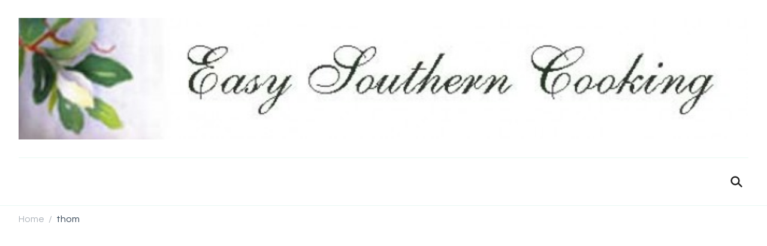

--- FILE ---
content_type: text/html; charset=UTF-8
request_url: https://www.easysoutherncooking.com/author/thom/
body_size: 16846
content:
    <!DOCTYPE html>
    <html lang="en-US">
    <head itemscope itemtype="http://schema.org/WebSite">
	    <meta charset="UTF-8">
    <meta name="viewport" content="width=device-width, initial-scale=1">
    <link rel="profile" href="http://gmpg.org/xfn/11">
    <title>thom &#8211; Easy Southern Cooking</title>
<meta name='robots' content='max-image-preview:large' />
<link rel='dns-prefetch' href='//www.googletagmanager.com' />
<link rel='dns-prefetch' href='//fonts.googleapis.com' />
<link rel='dns-prefetch' href='//pagead2.googlesyndication.com' />
<link rel="alternate" type="application/rss+xml" title="Easy Southern Cooking &raquo; Feed" href="https://www.easysoutherncooking.com/feed/" />
<link rel="alternate" type="application/rss+xml" title="Easy Southern Cooking &raquo; Comments Feed" href="https://www.easysoutherncooking.com/comments/feed/" />
<link rel="alternate" type="application/rss+xml" title="Easy Southern Cooking &raquo; Posts by thom Feed" href="https://www.easysoutherncooking.com/author/thom/feed/" />

<link rel='stylesheet' id='all-css-03fc5b0f6ca5edcda891499cf597288b' href='https://www.easysoutherncooking.com/blog2/_jb_static/??-eJylkc9OwzAMxt+GE6lZpwouEwcOPMCeIEmtzOAmJXY09e2XrutpgAQ9RZ///D7bAccptHAejU9RMSqMXAJFgR6ZPKUiJqOnEQXAiqAKMDkQZPTarm8zUGy8yCP8k8cUTvpumTFPUEFLICwB40rsGTeZjMXV1BVdMfeFZinYvMjHV5knzlZxSjfVLGozO53ZeJtrGnkWzSo2kV0h7m/3eTsef+DoCYfa5FP6nPdjUrwe00Ya6na/TPBdp+hU//NvTqHUtMMcVq/X4bB7ftp37UvX7R+8O+wuwMoMAg==' type='text/css' media='all' />
<style id='wp-emoji-styles-inline-css'>

	img.wp-smiley, img.emoji {
		display: inline !important;
		border: none !important;
		box-shadow: none !important;
		height: 1em !important;
		width: 1em !important;
		margin: 0 0.07em !important;
		vertical-align: -0.1em !important;
		background: none !important;
		padding: 0 !important;
	}
</style>
<link rel='stylesheet' id='wp-block-library-css' href='https://www.easysoutherncooking.com/blog2/wp-includes/css/dist/block-library/style.min.css?ver=6.4.7' media='all' />
<style id='wp-block-library-theme-inline-css'>
.wp-block-audio figcaption{color:#555;font-size:13px;text-align:center}.is-dark-theme .wp-block-audio figcaption{color:hsla(0,0%,100%,.65)}.wp-block-audio{margin:0 0 1em}.wp-block-code{border:1px solid #ccc;border-radius:4px;font-family:Menlo,Consolas,monaco,monospace;padding:.8em 1em}.wp-block-embed figcaption{color:#555;font-size:13px;text-align:center}.is-dark-theme .wp-block-embed figcaption{color:hsla(0,0%,100%,.65)}.wp-block-embed{margin:0 0 1em}.blocks-gallery-caption{color:#555;font-size:13px;text-align:center}.is-dark-theme .blocks-gallery-caption{color:hsla(0,0%,100%,.65)}.wp-block-image figcaption{color:#555;font-size:13px;text-align:center}.is-dark-theme .wp-block-image figcaption{color:hsla(0,0%,100%,.65)}.wp-block-image{margin:0 0 1em}.wp-block-pullquote{border-bottom:4px solid;border-top:4px solid;color:currentColor;margin-bottom:1.75em}.wp-block-pullquote cite,.wp-block-pullquote footer,.wp-block-pullquote__citation{color:currentColor;font-size:.8125em;font-style:normal;text-transform:uppercase}.wp-block-quote{border-left:.25em solid;margin:0 0 1.75em;padding-left:1em}.wp-block-quote cite,.wp-block-quote footer{color:currentColor;font-size:.8125em;font-style:normal;position:relative}.wp-block-quote.has-text-align-right{border-left:none;border-right:.25em solid;padding-left:0;padding-right:1em}.wp-block-quote.has-text-align-center{border:none;padding-left:0}.wp-block-quote.is-large,.wp-block-quote.is-style-large,.wp-block-quote.is-style-plain{border:none}.wp-block-search .wp-block-search__label{font-weight:700}.wp-block-search__button{border:1px solid #ccc;padding:.375em .625em}:where(.wp-block-group.has-background){padding:1.25em 2.375em}.wp-block-separator.has-css-opacity{opacity:.4}.wp-block-separator{border:none;border-bottom:2px solid;margin-left:auto;margin-right:auto}.wp-block-separator.has-alpha-channel-opacity{opacity:1}.wp-block-separator:not(.is-style-wide):not(.is-style-dots){width:100px}.wp-block-separator.has-background:not(.is-style-dots){border-bottom:none;height:1px}.wp-block-separator.has-background:not(.is-style-wide):not(.is-style-dots){height:2px}.wp-block-table{margin:0 0 1em}.wp-block-table td,.wp-block-table th{word-break:normal}.wp-block-table figcaption{color:#555;font-size:13px;text-align:center}.is-dark-theme .wp-block-table figcaption{color:hsla(0,0%,100%,.65)}.wp-block-video figcaption{color:#555;font-size:13px;text-align:center}.is-dark-theme .wp-block-video figcaption{color:hsla(0,0%,100%,.65)}.wp-block-video{margin:0 0 1em}.wp-block-template-part.has-background{margin-bottom:0;margin-top:0;padding:1.25em 2.375em}
</style>
<style id='classic-theme-styles-inline-css'>
/*! This file is auto-generated */
.wp-block-button__link{color:#fff;background-color:#32373c;border-radius:9999px;box-shadow:none;text-decoration:none;padding:calc(.667em + 2px) calc(1.333em + 2px);font-size:1.125em}.wp-block-file__button{background:#32373c;color:#fff;text-decoration:none}
</style>
<style id='global-styles-inline-css'>
body{--wp--preset--color--black: #000000;--wp--preset--color--cyan-bluish-gray: #abb8c3;--wp--preset--color--white: #ffffff;--wp--preset--color--pale-pink: #f78da7;--wp--preset--color--vivid-red: #cf2e2e;--wp--preset--color--luminous-vivid-orange: #ff6900;--wp--preset--color--luminous-vivid-amber: #fcb900;--wp--preset--color--light-green-cyan: #7bdcb5;--wp--preset--color--vivid-green-cyan: #00d084;--wp--preset--color--pale-cyan-blue: #8ed1fc;--wp--preset--color--vivid-cyan-blue: #0693e3;--wp--preset--color--vivid-purple: #9b51e0;--wp--preset--gradient--vivid-cyan-blue-to-vivid-purple: linear-gradient(135deg,rgba(6,147,227,1) 0%,rgb(155,81,224) 100%);--wp--preset--gradient--light-green-cyan-to-vivid-green-cyan: linear-gradient(135deg,rgb(122,220,180) 0%,rgb(0,208,130) 100%);--wp--preset--gradient--luminous-vivid-amber-to-luminous-vivid-orange: linear-gradient(135deg,rgba(252,185,0,1) 0%,rgba(255,105,0,1) 100%);--wp--preset--gradient--luminous-vivid-orange-to-vivid-red: linear-gradient(135deg,rgba(255,105,0,1) 0%,rgb(207,46,46) 100%);--wp--preset--gradient--very-light-gray-to-cyan-bluish-gray: linear-gradient(135deg,rgb(238,238,238) 0%,rgb(169,184,195) 100%);--wp--preset--gradient--cool-to-warm-spectrum: linear-gradient(135deg,rgb(74,234,220) 0%,rgb(151,120,209) 20%,rgb(207,42,186) 40%,rgb(238,44,130) 60%,rgb(251,105,98) 80%,rgb(254,248,76) 100%);--wp--preset--gradient--blush-light-purple: linear-gradient(135deg,rgb(255,206,236) 0%,rgb(152,150,240) 100%);--wp--preset--gradient--blush-bordeaux: linear-gradient(135deg,rgb(254,205,165) 0%,rgb(254,45,45) 50%,rgb(107,0,62) 100%);--wp--preset--gradient--luminous-dusk: linear-gradient(135deg,rgb(255,203,112) 0%,rgb(199,81,192) 50%,rgb(65,88,208) 100%);--wp--preset--gradient--pale-ocean: linear-gradient(135deg,rgb(255,245,203) 0%,rgb(182,227,212) 50%,rgb(51,167,181) 100%);--wp--preset--gradient--electric-grass: linear-gradient(135deg,rgb(202,248,128) 0%,rgb(113,206,126) 100%);--wp--preset--gradient--midnight: linear-gradient(135deg,rgb(2,3,129) 0%,rgb(40,116,252) 100%);--wp--preset--font-size--small: 13px;--wp--preset--font-size--medium: 20px;--wp--preset--font-size--large: 36px;--wp--preset--font-size--x-large: 42px;--wp--preset--spacing--20: 0.44rem;--wp--preset--spacing--30: 0.67rem;--wp--preset--spacing--40: 1rem;--wp--preset--spacing--50: 1.5rem;--wp--preset--spacing--60: 2.25rem;--wp--preset--spacing--70: 3.38rem;--wp--preset--spacing--80: 5.06rem;--wp--preset--shadow--natural: 6px 6px 9px rgba(0, 0, 0, 0.2);--wp--preset--shadow--deep: 12px 12px 50px rgba(0, 0, 0, 0.4);--wp--preset--shadow--sharp: 6px 6px 0px rgba(0, 0, 0, 0.2);--wp--preset--shadow--outlined: 6px 6px 0px -3px rgba(255, 255, 255, 1), 6px 6px rgba(0, 0, 0, 1);--wp--preset--shadow--crisp: 6px 6px 0px rgba(0, 0, 0, 1);}:where(.is-layout-flex){gap: 0.5em;}:where(.is-layout-grid){gap: 0.5em;}body .is-layout-flow > .alignleft{float: left;margin-inline-start: 0;margin-inline-end: 2em;}body .is-layout-flow > .alignright{float: right;margin-inline-start: 2em;margin-inline-end: 0;}body .is-layout-flow > .aligncenter{margin-left: auto !important;margin-right: auto !important;}body .is-layout-constrained > .alignleft{float: left;margin-inline-start: 0;margin-inline-end: 2em;}body .is-layout-constrained > .alignright{float: right;margin-inline-start: 2em;margin-inline-end: 0;}body .is-layout-constrained > .aligncenter{margin-left: auto !important;margin-right: auto !important;}body .is-layout-constrained > :where(:not(.alignleft):not(.alignright):not(.alignfull)){max-width: var(--wp--style--global--content-size);margin-left: auto !important;margin-right: auto !important;}body .is-layout-constrained > .alignwide{max-width: var(--wp--style--global--wide-size);}body .is-layout-flex{display: flex;}body .is-layout-flex{flex-wrap: wrap;align-items: center;}body .is-layout-flex > *{margin: 0;}body .is-layout-grid{display: grid;}body .is-layout-grid > *{margin: 0;}:where(.wp-block-columns.is-layout-flex){gap: 2em;}:where(.wp-block-columns.is-layout-grid){gap: 2em;}:where(.wp-block-post-template.is-layout-flex){gap: 1.25em;}:where(.wp-block-post-template.is-layout-grid){gap: 1.25em;}.has-black-color{color: var(--wp--preset--color--black) !important;}.has-cyan-bluish-gray-color{color: var(--wp--preset--color--cyan-bluish-gray) !important;}.has-white-color{color: var(--wp--preset--color--white) !important;}.has-pale-pink-color{color: var(--wp--preset--color--pale-pink) !important;}.has-vivid-red-color{color: var(--wp--preset--color--vivid-red) !important;}.has-luminous-vivid-orange-color{color: var(--wp--preset--color--luminous-vivid-orange) !important;}.has-luminous-vivid-amber-color{color: var(--wp--preset--color--luminous-vivid-amber) !important;}.has-light-green-cyan-color{color: var(--wp--preset--color--light-green-cyan) !important;}.has-vivid-green-cyan-color{color: var(--wp--preset--color--vivid-green-cyan) !important;}.has-pale-cyan-blue-color{color: var(--wp--preset--color--pale-cyan-blue) !important;}.has-vivid-cyan-blue-color{color: var(--wp--preset--color--vivid-cyan-blue) !important;}.has-vivid-purple-color{color: var(--wp--preset--color--vivid-purple) !important;}.has-black-background-color{background-color: var(--wp--preset--color--black) !important;}.has-cyan-bluish-gray-background-color{background-color: var(--wp--preset--color--cyan-bluish-gray) !important;}.has-white-background-color{background-color: var(--wp--preset--color--white) !important;}.has-pale-pink-background-color{background-color: var(--wp--preset--color--pale-pink) !important;}.has-vivid-red-background-color{background-color: var(--wp--preset--color--vivid-red) !important;}.has-luminous-vivid-orange-background-color{background-color: var(--wp--preset--color--luminous-vivid-orange) !important;}.has-luminous-vivid-amber-background-color{background-color: var(--wp--preset--color--luminous-vivid-amber) !important;}.has-light-green-cyan-background-color{background-color: var(--wp--preset--color--light-green-cyan) !important;}.has-vivid-green-cyan-background-color{background-color: var(--wp--preset--color--vivid-green-cyan) !important;}.has-pale-cyan-blue-background-color{background-color: var(--wp--preset--color--pale-cyan-blue) !important;}.has-vivid-cyan-blue-background-color{background-color: var(--wp--preset--color--vivid-cyan-blue) !important;}.has-vivid-purple-background-color{background-color: var(--wp--preset--color--vivid-purple) !important;}.has-black-border-color{border-color: var(--wp--preset--color--black) !important;}.has-cyan-bluish-gray-border-color{border-color: var(--wp--preset--color--cyan-bluish-gray) !important;}.has-white-border-color{border-color: var(--wp--preset--color--white) !important;}.has-pale-pink-border-color{border-color: var(--wp--preset--color--pale-pink) !important;}.has-vivid-red-border-color{border-color: var(--wp--preset--color--vivid-red) !important;}.has-luminous-vivid-orange-border-color{border-color: var(--wp--preset--color--luminous-vivid-orange) !important;}.has-luminous-vivid-amber-border-color{border-color: var(--wp--preset--color--luminous-vivid-amber) !important;}.has-light-green-cyan-border-color{border-color: var(--wp--preset--color--light-green-cyan) !important;}.has-vivid-green-cyan-border-color{border-color: var(--wp--preset--color--vivid-green-cyan) !important;}.has-pale-cyan-blue-border-color{border-color: var(--wp--preset--color--pale-cyan-blue) !important;}.has-vivid-cyan-blue-border-color{border-color: var(--wp--preset--color--vivid-cyan-blue) !important;}.has-vivid-purple-border-color{border-color: var(--wp--preset--color--vivid-purple) !important;}.has-vivid-cyan-blue-to-vivid-purple-gradient-background{background: var(--wp--preset--gradient--vivid-cyan-blue-to-vivid-purple) !important;}.has-light-green-cyan-to-vivid-green-cyan-gradient-background{background: var(--wp--preset--gradient--light-green-cyan-to-vivid-green-cyan) !important;}.has-luminous-vivid-amber-to-luminous-vivid-orange-gradient-background{background: var(--wp--preset--gradient--luminous-vivid-amber-to-luminous-vivid-orange) !important;}.has-luminous-vivid-orange-to-vivid-red-gradient-background{background: var(--wp--preset--gradient--luminous-vivid-orange-to-vivid-red) !important;}.has-very-light-gray-to-cyan-bluish-gray-gradient-background{background: var(--wp--preset--gradient--very-light-gray-to-cyan-bluish-gray) !important;}.has-cool-to-warm-spectrum-gradient-background{background: var(--wp--preset--gradient--cool-to-warm-spectrum) !important;}.has-blush-light-purple-gradient-background{background: var(--wp--preset--gradient--blush-light-purple) !important;}.has-blush-bordeaux-gradient-background{background: var(--wp--preset--gradient--blush-bordeaux) !important;}.has-luminous-dusk-gradient-background{background: var(--wp--preset--gradient--luminous-dusk) !important;}.has-pale-ocean-gradient-background{background: var(--wp--preset--gradient--pale-ocean) !important;}.has-electric-grass-gradient-background{background: var(--wp--preset--gradient--electric-grass) !important;}.has-midnight-gradient-background{background: var(--wp--preset--gradient--midnight) !important;}.has-small-font-size{font-size: var(--wp--preset--font-size--small) !important;}.has-medium-font-size{font-size: var(--wp--preset--font-size--medium) !important;}.has-large-font-size{font-size: var(--wp--preset--font-size--large) !important;}.has-x-large-font-size{font-size: var(--wp--preset--font-size--x-large) !important;}
.wp-block-navigation a:where(:not(.wp-element-button)){color: inherit;}
:where(.wp-block-post-template.is-layout-flex){gap: 1.25em;}:where(.wp-block-post-template.is-layout-grid){gap: 1.25em;}
:where(.wp-block-columns.is-layout-flex){gap: 2em;}:where(.wp-block-columns.is-layout-grid){gap: 2em;}
.wp-block-pullquote{font-size: 1.5em;line-height: 1.6;}
</style>
<link rel='stylesheet' id='cookery-lite-google-fonts-css' href='https://fonts.googleapis.com/css?family=Questrial%3Aregular%7CNoto+Serif%3A100%2C200%2C300%2Cregular%2C500%2C600%2C700%2C800%2C900%2C100italic%2C200italic%2C300italic%2Citalic%2C500italic%2C600italic%2C700italic%2C800italic%2C900italic%7CNoto+Serif%3Aregular' media='all' />



<!-- Google tag (gtag.js) snippet added by Site Kit -->
<!-- Google Analytics snippet added by Site Kit -->


<link rel="https://api.w.org/" href="https://www.easysoutherncooking.com/wp-json/" /><link rel="alternate" type="application/json" href="https://www.easysoutherncooking.com/wp-json/wp/v2/users/107751" /><link rel="EditURI" type="application/rsd+xml" title="RSD" href="https://www.easysoutherncooking.com/blog2/xmlrpc.php?rsd" />
<meta name="generator" content="WordPress 6.4.7" />
		<!-- Custom Logo: hide header text -->
		<style id="custom-logo-css" type="text/css">
			.site-title, .site-description {
				position: absolute;
				clip: rect(1px, 1px, 1px, 1px);
			}
		</style>
		
	<!-- begin gallery scripts -->
    <link rel="stylesheet" href="https://www.easysoutherncooking.com/blog2/wp-content/plugins/featured-content-gallery/css/jd.gallery.css.php" type="text/css" media="screen" charset="utf-8"/>
	<link rel="stylesheet" href="https://www.easysoutherncooking.com/blog2/wp-content/plugins/featured-content-gallery/css/jd.gallery.css" type="text/css" media="screen" charset="utf-8"/>
	
	
	
	<!-- end gallery scripts -->
<meta name="generator" content="Site Kit by Google 1.170.0" />
<!-- Google AdSense meta tags added by Site Kit -->
<meta name="google-adsense-platform-account" content="ca-host-pub-2644536267352236">
<meta name="google-adsense-platform-domain" content="sitekit.withgoogle.com">
<!-- End Google AdSense meta tags added by Site Kit -->

<!-- Google Tag Manager snippet added by Site Kit -->


<!-- End Google Tag Manager snippet added by Site Kit -->

<!-- Google AdSense snippet added by Site Kit -->


<!-- End Google AdSense snippet added by Site Kit -->
<link rel="icon" href="https://www.easysoutherncooking.com/blog2/wp-content/uploads/2012/04/cropped-cropped-ESCLogo1-1-32x32.jpg" sizes="32x32" />
<link rel="icon" href="https://www.easysoutherncooking.com/blog2/wp-content/uploads/2012/04/cropped-cropped-ESCLogo1-1-192x192.jpg" sizes="192x192" />
<link rel="apple-touch-icon" href="https://www.easysoutherncooking.com/blog2/wp-content/uploads/2012/04/cropped-cropped-ESCLogo1-1-180x180.jpg" />
<meta name="msapplication-TileImage" content="https://www.easysoutherncooking.com/blog2/wp-content/uploads/2012/04/cropped-cropped-ESCLogo1-1-270x270.jpg" />
<style type='text/css' media='all'>
	:root {
		--primary-color: #2db68d;
		--primary-color-rgb: 45, 182, 141;
		--secondary-color: #279bc2;
		--secondary-color-rgb: 232, 78, 59;
	}

	.dr-categories select {
		background-image: url("data:image/svg+xml,%3Csvg xmlns='http://www.w3.org/2000/svg' width='15' height='8' viewBox='0 0 15 8'%3E%3Cpath id='Polygon_25' data-name='Polygon 25' d='M7.5,0,15,8H0Z' transform='translate(15 8) rotate(180)' fill='%232db68d'/%3E%3C/svg%3E");
	}

	.dr-aside-content .search-form .search-submit {
		background-image: url('data:image/svg+xml;utf-8, <svg xmlns="http://www.w3.org/2000/svg" width="16" height="16" viewBox="0 0 16 16"><path d="M10.73,17.478a6.7,6.7,0,0,0,4.157-1.443L18.852,20,20,18.852l-3.965-3.965a6.729,6.729,0,1,0-5.3,2.591Zm0-11.878A5.139,5.139,0,1,1,5.6,10.73,5.14,5.14,0,0,1,10.73,5.6Z" transform="translate(-4 -4)" fill="%232db68d"/></svg>');
	}

	.dr-aside-content .search-form .search-submit:hover {
		background-image: url('data:image/svg+xml;utf-8, <svg xmlns="http://www.w3.org/2000/svg" width="16" height="16" viewBox="0 0 16 16"><path d="M10.73,17.478a6.7,6.7,0,0,0,4.157-1.443L18.852,20,20,18.852l-3.965-3.965a6.729,6.729,0,1,0-5.3,2.591Zm0-11.878A5.139,5.139,0,1,1,5.6,10.73,5.14,5.14,0,0,1,10.73,5.6Z" transform="translate(-4 -4)" fill="%232db68d"/></svg>');
	}

	.dr-advance-search .page-header .search-form .search-submit {
		background-image: url('data:image/svg+xml; utf-8, <svg xmlns="http://www.w3.org/2000/svg" width="21.863" height="22" viewBox="0 0 21.863 22"><path d="M24.863,1170.255l-2.045,2.045L18,1167.482v-1.091l-.409-.409a8.674,8.674,0,0,1-5.727,2.046,8.235,8.235,0,0,1-6.273-2.591A8.993,8.993,0,0,1,3,1159.164a8.235,8.235,0,0,1,2.591-6.273,8.993,8.993,0,0,1,6.273-2.591,8.441,8.441,0,0,1,6.273,2.591,8.993,8.993,0,0,1,2.591,6.273,8.675,8.675,0,0,1-2.045,5.727l.409.409h.955ZM7.5,1163.664a5.76,5.76,0,0,0,4.364,1.773,5.969,5.969,0,0,0,4.364-1.773,6.257,6.257,0,0,0,0-8.727,5.76,5.76,0,0,0-4.364-1.773,5.969,5.969,0,0,0-4.364,1.773,5.76,5.76,0,0,0-1.773,4.364A6.308,6.308,0,0,0,7.5,1163.664Z" transform="translate(-3 -1150.3)" fill="%232db68d"/></svg>');
	}

	.single-recipe .comment-body .reply .comment-reply-link::after {
		background-image: url('data:image/svg+xml;utf-8, <svg xmlns="http://www.w3.org/2000/svg" width="14.796" height="10.354" viewBox="0 0 14.796 10.354"><g transform="translate(0.75 1.061)"><path d="M7820.11-1126.021l4.117,4.116-4.117,4.116" transform="translate(-7811.241 1126.021)" fill="none" stroke="%232db68d" stroke-linecap="round" stroke-width="1.5"></path><path d="M6555.283-354.415h-12.624" transform="translate(-6542.659 358.532)" fill="none" stroke="%232db68d" stroke-linecap="round" stroke-width="1.5"></path></g></svg>');
	}

	.advance-search-field .dropdown-wrapper {
		background-image: url('data:image/svg+xml; utf-8, <svg xmlns="http://www.w3.org/2000/svg" viewBox="0 0 320 512"><path fill="%232db68d" d="M31.3 192h257.3c17.8 0 26.7 21.5 14.1 34.1L174.1 354.8c-7.8 7.8-20.5 7.8-28.3 0L17.2 226.1C4.6 213.5 13.5 192 31.3 192z"></path></svg>');
	}

</style>
<style type='text/css' media='all'>     
    .content-newsletter .blossomthemes-email-newsletter-wrapper.bg-img:after,
    .widget_blossomthemes_email_newsletter_widget .blossomthemes-email-newsletter-wrapper:after{
        background: rgba(45, 182, 141, 0.8);    }

    section.featured-recipe-section::after {
        background-image: url('');
    }

    .client-section::after {
        background-image: url('');
    }

    section.footer-newsletter-section::after {
        background-image: url('');
    }
    
   /*Typography*/

    :root {
		--primary-color: #2db68d;
		--primary-color-rgb: 45, 182, 141;
        --secondary-color: #e84e3b;
        --secondary-color-rgb: 232, 78, 59;
		--primary-font: Questrial;
        --secondary-font: Noto Serif;
         --dr-primary-font: Questrial;          --dr-secondary-font: Noto Serif; 	}

    body {
        font-size   : 18px;        
    }
    
    .site-title{
        font-size   : 30px;
        font-family : Noto Serif;
        font-weight : 400;
        font-style  : normal;
    }

	.custom-logo-link img{
        width    : 1500px;
        max-width: 100%;
    }

    .site-banner.static-cta.style-one .banner-caption .item-title,
    .site-banner.static-cta.style-one .banner-caption .item-desc{
        color: #ffffff;
    }

	blockquote::before {
		background-image: url('data:image/svg+xml; utf-8, <svg xmlns="http://www.w3.org/2000/svg" width="64" height="40.062" viewBox="0 0 64 40.062"><path d="M68.871,47.073A12.886,12.886,0,0,0,56.71,36.191c1.494-5.547,5.121-7.752,9.53-9.032a.515.515,0,0,0,.356-.569l-.711-4.409s-.071-.356-.64-.284C50.024,23.6,39.712,35.2,41.632,49.277,43.41,59.021,51.02,62.79,58.061,61.794a12.968,12.968,0,0,0,10.81-14.722ZM20.3,36.191c1.422-5.547,5.192-7.752,9.53-9.032a.515.515,0,0,0,.356-.569l-.64-4.409s-.071-.356-.64-.284C13.682,23.532,3.441,35.124,5.219,49.206c1.849,9.815,9.53,13.584,16.5,12.588A12.865,12.865,0,0,0,32.458,47.073,12.693,12.693,0,0,0,20.3,36.191Z" transform="translate(-5.018 -21.887)" fill="%232db68d"/></svg>');
	}
	
	.comments-area .comment-list li .comment-body .reply .comment-reply-link::after {
		background-image: url('data:image/svg+xml;utf-8, <svg xmlns="http://www.w3.org/2000/svg" width="14.796" height="10.354" viewBox="0 0 14.796 10.354"><g transform="translate(0.75 1.061)"><path d="M7820.11-1126.021l4.117,4.116-4.117,4.116" transform="translate(-7811.241 1126.021)" fill="none" stroke="%232db68d" stroke-linecap="round" stroke-width="1.5"></path><path d="M6555.283-354.415h-12.624" transform="translate(-6542.659 358.532)" fill="none" stroke="%232db68d" stroke-linecap="round" stroke-width="1.5"></path></g></svg>');
	}

	.static-search .item .search-form-wrap .search-submit {
		background-image: url('data:image/svg+xml; utf-8, <svg xmlns="http://www.w3.org/2000/svg" width="29.434" height="29.434" viewBox="0 0 29.434 29.434"><g transform="translate(-663.027 -502.431)"><g transform="translate(692.461 517.148) rotate(135)" fill="none" stroke="%232db68d" stroke-width="2.5"><circle cx="10.406" cy="10.406" r="10.406" stroke="none"/><circle cx="10.406" cy="10.406" r="9.156" fill="none"/></g><path d="M0,6.907V0" transform="translate(689.718 529.122) rotate(135)" fill="none" stroke="%232db68d" stroke-linecap="round" stroke-width="2.5"/></g></svg>');
	}

	.newsletter .blossomthemes-email-newsletter-wrapper form [type="submit"]:hover::after, 
	.widget_blossomthemes_email_newsletter_widget form [type="submit"]:hover::after {
		background-image: url('data:image/svg+xml; utf-8, <svg xmlns="http://www.w3.org/2000/svg" width="18.479" height="12.689" viewBox="0 0 18.479 12.689"><g transform="translate(0.75 1.061)"><path d="M7820.11-1126.021l5.284,5.284-5.284,5.284" transform="translate(-7808.726 1126.021)" fill="none" stroke="%232db68d" stroke-linecap="round" stroke-width="1.5"/><path d="M6558.865-354.415H6542.66" transform="translate(-6542.66 359.699)" fill="none" stroke="%232db68d" stroke-linecap="round" stroke-width="1.5"/></g></svg>');
	}

	.search .page-header .search-form .search-submit, 
	.error404 .error-404-search .search-form .search-submit {
		background-image: url('data:image/svg+xml; utf-8, <svg xmlns="http://www.w3.org/2000/svg" width="21.863" height="22" viewBox="0 0 21.863 22"><path d="M24.863,1170.255l-2.045,2.045L18,1167.482v-1.091l-.409-.409a8.674,8.674,0,0,1-5.727,2.046,8.235,8.235,0,0,1-6.273-2.591A8.993,8.993,0,0,1,3,1159.164a8.235,8.235,0,0,1,2.591-6.273,8.993,8.993,0,0,1,6.273-2.591,8.441,8.441,0,0,1,6.273,2.591,8.993,8.993,0,0,1,2.591,6.273,8.675,8.675,0,0,1-2.045,5.727l.409.409h.955ZM7.5,1163.664a5.76,5.76,0,0,0,4.364,1.773,5.969,5.969,0,0,0,4.364-1.773,6.257,6.257,0,0,0,0-8.727,5.76,5.76,0,0,0-4.364-1.773,5.969,5.969,0,0,0-4.364,1.773,5.76,5.76,0,0,0-1.773,4.364A6.308,6.308,0,0,0,7.5,1163.664Z" transform="translate(-3 -1150.3)" fill="%232db68d"/></svg>');
    }
    
    .posts-navigation .nav-links a:hover::before {
        background-image: url('data:image/svg+xml; utf-8, <svg xmlns="http://www.w3.org/2000/svg" viewBox="0 0 384 512"><path fill="%232db68d" d="M20.2 247.5L167 99.5c4.7-4.7 12.3-4.7 17 0l19.8 19.8c4.7 4.7 4.7 12.3 0 17L85.3 256l118.5 119.7c4.7 4.7 4.7 12.3 0 17L184 412.5c-4.7 4.7-12.3 4.7-17 0l-146.8-148c-4.7-4.7-4.7-12.3 0-17zm160 17l146.8 148c4.7 4.7 12.3 4.7 17 0l19.8-19.8c4.7-4.7 4.7-12.3 0-17L245.3 256l118.5-119.7c4.7-4.7 4.7-12.3 0-17L344 99.5c-4.7-4.7-12.3-4.7-17 0l-146.8 148c-4.7 4.7-4.7 12.3 0 17z"></path></svg>');
    }

    .posts-navigation .nav-links .nav-next a:hover::before {
        background-image: url('data:image/svg+xml; utf-8, <svg xmlns="http://www.w3.org/2000/svg" viewBox="0 0 384 512"><path fill="%232db68d" d="M363.8 264.5L217 412.5c-4.7 4.7-12.3 4.7-17 0l-19.8-19.8c-4.7-4.7-4.7-12.3 0-17L298.7 256 180.2 136.3c-4.7-4.7-4.7-12.3 0-17L200 99.5c4.7-4.7 12.3-4.7 17 0l146.8 148c4.7 4.7 4.7 12.3 0 17zm-160-17L57 99.5c-4.7-4.7-12.3-4.7-17 0l-19.8 19.8c-4.7 4.7-4.7 12.3 0 17L138.7 256 20.2 375.7c-4.7 4.7-4.7 12.3 0 17L40 412.5c4.7 4.7 12.3 4.7 17 0l146.8-148c4.7-4.7 4.7-12.3 0-17z"></path></svg>');
    }

	.search-form .search-submit:hover {
		background-image: url('data:image/svg+xml; utf-8, <svg xmlns="http://www.w3.org/2000/svg" width="21.863" height="22" viewBox="0 0 21.863 22"><path d="M24.863,1170.255l-2.045,2.045L18,1167.482v-1.091l-.409-.409a8.674,8.674,0,0,1-5.727,2.046,8.235,8.235,0,0,1-6.273-2.591A8.993,8.993,0,0,1,3,1159.164a8.235,8.235,0,0,1,2.591-6.273,8.993,8.993,0,0,1,6.273-2.591,8.441,8.441,0,0,1,6.273,2.591,8.993,8.993,0,0,1,2.591,6.273,8.675,8.675,0,0,1-2.045,5.727l.409.409h.955ZM7.5,1163.664a5.76,5.76,0,0,0,4.364,1.773,5.969,5.969,0,0,0,4.364-1.773,6.257,6.257,0,0,0,0-8.727,5.76,5.76,0,0,0-4.364-1.773,5.969,5.969,0,0,0-4.364,1.773,5.76,5.76,0,0,0-1.773,4.364A6.308,6.308,0,0,0,7.5,1163.664Z" transform="translate(-3 -1150.3)" fill="%23e84e3b"/></svg>');
    }

    .woocommerce .woocommerce-ordering select,
    .woocommerce-page .woocommerce-ordering select{
       background-image: url('data:image/svg+xml; utf-8, <svg xmlns="http://www.w3.org/2000/svg" width="15" height="8" viewBox="0 0 15 8"><path d="M7.5,0,15,8H0Z" transform="translate(15 8) rotate(180)" fill="%232db68d"/></svg>');
    }
           
    </style></head>

<body class="archive author author-thom author-107751 wp-custom-logo hfeed list-with-all-tall-img rightsidebar" itemscope itemtype="http://schema.org/WebPage">

		<!-- Google Tag Manager (noscript) snippet added by Site Kit -->
		<noscript>
			<iframe src="https://www.googletagmanager.com/ns.html?id=GTM-KMHFF334" height="0" width="0" style="display:none;visibility:hidden"></iframe>
		</noscript>
		<!-- End Google Tag Manager (noscript) snippet added by Site Kit -->
		    <div id="page" class="site">
        <a class="skip-link screen-reader-text" href="#content">Skip to content (Press Enter)</a>
    
        <div class="mobile-header">
        <div class="container">
                    <div class="site-branding" itemscope itemtype="http://schema.org/Organization">  
            <div class="site-logo">
                <a href="https://www.easysoutherncooking.com/" class="custom-logo-link" rel="home"><img width="690" height="115" src="https://www.easysoutherncooking.com/blog2/wp-content/uploads/2012/04/cropped-logo7001.jpg" class="custom-logo" alt="Easy Southern Cooking" decoding="async" fetchpriority="high" srcset="https://www.easysoutherncooking.com/blog2/wp-content/uploads/2012/04/cropped-logo7001.jpg 690w, https://www.easysoutherncooking.com/blog2/wp-content/uploads/2012/04/cropped-logo7001-300x50.jpg 300w" sizes="(max-width: 690px) 100vw, 690px" /></a>            </div>

            <div class="site-title-wrap">                    <p class="site-title" itemprop="name"><a href="https://www.easysoutherncooking.com/" rel="home" itemprop="url">Easy Southern Cooking</a></p>
                                    <p class="site-description" itemprop="description">Investigating the how and why of good cooking.</p>
                </div>        </div>    
                <div class="mbl-header-right">
                <button class="toggle-btn" data-toggle-target=".main-menu-modal" data-toggle-body-class="showing-main-menu-modal" aria-expanded="false" data-set-focus=".close-main-nav-toggle">
                    <span class="toggle-bar"></span>
                    <span class="toggle-bar"></span>
                    <span class="toggle-bar"></span>
                </button>
                                <div class="header-search">
                        <button class="search-toggle" data-toggle-target=".mob-search-modal" data-toggle-body-class="showing-mob-search-modal" data-set-focus=".mob-search-modal .search-field" aria-expanded="false">
                            <svg xmlns="http://www.w3.org/2000/svg" width="22.691" height="21.932" viewBox="0 0 22.691 21.932">
                                <g id="Group_258" data-name="Group 258" transform="matrix(0.966, -0.259, 0.259, 0.966, -1515.787, 248.902)">
                                    <g id="Ellipse_9" data-name="Ellipse 9" transform="translate(1525.802 162.18) rotate(-30)" fill="none" stroke="#6a6a6a" stroke-width="2.5">
                                        <circle cx="7.531" cy="7.531" r="7.531" stroke="none"></circle>
                                        <circle cx="7.531" cy="7.531" r="6.281" fill="none"></circle>
                                    </g>
                                    <path id="Path_4339" data-name="Path 4339" d="M0,0V7" transform="translate(1540.052 170.724) rotate(-30)" fill="none" stroke="#6a6a6a" stroke-linecap="round" stroke-width="2.5"></path>
                                </g>
                            </svg>
                        </button>
                        <div class="header-search-wrap mob-search-modal cover-modal" data-modal-target-string=".mob-search-modal">
                            <div class="header-search-inner"><form role="search" method="get" class="search-form" action="https://www.easysoutherncooking.com/">
				<label>
					<span class="screen-reader-text">Search for:</span>
					<input type="search" class="search-field" placeholder="Search &hellip;" value="" name="s" />
				</label>
				<input type="submit" class="search-submit" value="Search" />
			</form><button class="close" data-toggle-target=".mob-search-modal" data-toggle-body-class="showing-mob-search-modal" data-set-focus=".mob-search-modal .search-field" aria-expanded="false"></button>
                            </div>
                        </div>
                    </div>                <div class="primary-menu-list main-menu-modal cover-modal" data-modal-target-string=".main-menu-modal">
                    <button class="close close-main-nav-toggle" data-toggle-target=".main-menu-modal" data-toggle-body-class="showing-main-menu-modal" aria-expanded="false" data-set-focus=".main-menu-modal"></button>
                    <div class="mobile-header-popup mobile-menu" aria-label="Mobile">
                        <div class="mbl-header-inner main-menu-modal">
                            <div class="mbl-header-mid">
                                    
    <nav id="site-navigation" class="main-navigation" itemscope itemtype="http://schema.org/SiteNavigationElement">
                    </nav><!-- #site-navigation -->
                                        <nav id="secondary-nav" class="secondary-menu">
                    </nav>
                                </div>
                            <div class="mbl-header-bottom">
                                                            </div>
                        </div>
                    </div>
                </div>
            </div>
        </div>
    </div>
        
    <header id="masthead" class="site-header style-one" itemscope itemtype="http://schema.org/WPHeader">
        <div class="header-top">
            <div class="container">
                    <nav id="secondary-nav" class="secondary-menu">
                    </nav>
                                </div>
        </div>
        <div class="header-main">
            <div class="container">
                        <div class="site-branding" itemscope itemtype="http://schema.org/Organization">  
            <div class="site-logo">
                <a href="https://www.easysoutherncooking.com/" class="custom-logo-link" rel="home"><img width="690" height="115" src="https://www.easysoutherncooking.com/blog2/wp-content/uploads/2012/04/cropped-logo7001.jpg" class="custom-logo" alt="Easy Southern Cooking" decoding="async" srcset="https://www.easysoutherncooking.com/blog2/wp-content/uploads/2012/04/cropped-logo7001.jpg 690w, https://www.easysoutherncooking.com/blog2/wp-content/uploads/2012/04/cropped-logo7001-300x50.jpg 300w" sizes="(max-width: 690px) 100vw, 690px" /></a>            </div>

            <div class="site-title-wrap">                    <p class="site-title" itemprop="name"><a href="https://www.easysoutherncooking.com/" rel="home" itemprop="url">Easy Southern Cooking</a></p>
                                    <p class="site-description" itemprop="description">Investigating the how and why of good cooking.</p>
                </div>        </div>    
                </div>
        </div>
        <div class="header-bottom">
            <div class="container">
                    
    <nav id="site-navigation" class="main-navigation" itemscope itemtype="http://schema.org/SiteNavigationElement">
                    </nav><!-- #site-navigation -->
                    <div class="header-right">
                                        
    <div class="header-search">
        <button class="search-toggle" data-toggle-target=".search-modal" data-toggle-body-class="showing-search-modal" data-set-focus=".search-modal .search-field" aria-expanded="false">
            <svg xmlns="http://www.w3.org/2000/svg" width="22.691" height="21.932" viewBox="0 0 22.691 21.932">
                <g id="Group_258" data-name="Group 258" transform="matrix(0.966, -0.259, 0.259, 0.966, -1515.787, 248.902)">
                    <g id="Ellipse_9" data-name="Ellipse 9" transform="translate(1525.802 162.18) rotate(-30)" fill="none" stroke="#6a6a6a" stroke-width="2.5">
                        <circle cx="7.531" cy="7.531" r="7.531" stroke="none"></circle>
                        <circle cx="7.531" cy="7.531" r="6.281" fill="none"></circle>
                    </g>
                    <path id="Path_4339" data-name="Path 4339" d="M0,0V7" transform="translate(1540.052 170.724) rotate(-30)" fill="none" stroke="#6a6a6a" stroke-linecap="round" stroke-width="2.5"></path>
                </g>
            </svg>
        </button>
        <div class="header-search-wrap search-modal cover-modal" data-modal-target-string=".search-modal">
            <div class="header-search-inner">
                <form role="search" method="get" class="search-form" action="https://www.easysoutherncooking.com/">
				<label>
					<span class="screen-reader-text">Search for:</span>
					<input type="search" class="search-field" placeholder="Search &hellip;" value="" name="s" />
				</label>
				<input type="submit" class="search-submit" value="Search" />
			</form>                <button class="close" data-toggle-target=".search-modal" data-toggle-body-class="showing-search-modal" data-set-focus=".search-modal .search-field" aria-expanded="false"></button>
            </div>
        </div>
    </div>
                    </div>
            </div>
        </div>
    </header>
    
    <div id="content" class="site-content">
        <div id="crumbs" itemscope itemtype="http://schema.org/BreadcrumbList">
        <div class="container">
                <span itemprop="itemListElement" itemscope itemtype="http://schema.org/ListItem">
                    <a href="https://www.easysoutherncooking.com" itemprop="item"><span itemprop="name">Home</span></a><meta itemprop="position" content="1" /><span class="separator">/</span></span><span class="current" itemprop="itemListElement" itemscope itemtype="http://schema.org/ListItem"><a itemprop="item" href="https://www.easysoutherncooking.com/author/thom/"><span itemprop="name">thom</span></a><meta itemprop="position" content="2" /></span></div></div><!-- .crumbs -->                <header class="page-header" >
                    <div class="container">
                                                            <div class="author-block">
                                        <div class="author-img-wrap">
                                            <figure class="author-img"><img alt='' src='https://secure.gravatar.com/avatar/463a39a92d7a2da31f9609d29a08f726?s=280&#038;d=mm&#038;r=g' srcset='https://secure.gravatar.com/avatar/463a39a92d7a2da31f9609d29a08f726?s=560&#038;d=mm&#038;r=g 2x' class='avatar avatar-280 photo' height='280' width='280' decoding='async'/></figure>
                                            <h1 class="author-name">thom</h1>      
                                        </div>
                                                                            </div>
                                                        </div>
                </header>
            
        
        <div class="container">
        
	<div id="primary" class="content-area">        
		<main id="main" class="site-main">

		
<section class="no-results not-found">
	<header class="page-header">
        <h2 class="page-title">Nothing Found</h2>
	</header><!-- .page-header -->

	<div class="page-content">
		
			<p>It seems we can&rsquo;t find what you&rsquo;re looking for. Perhaps searching can help.</p>
			<form role="search" method="get" class="search-form" action="https://www.easysoutherncooking.com/">
				<label>
					<span class="screen-reader-text">Search for:</span>
					<input type="search" class="search-field" placeholder="Search &hellip;" value="" name="s" />
				</label>
				<input type="submit" class="search-submit" value="Search" />
			</form>	</div><!-- .page-content -->
</section><!-- .no-results -->

		</main><!-- #main -->
        
                
	</div><!-- #primary -->


<aside id="secondary" class="widget-area" role="complementary" itemscope itemtype="http://schema.org/WPSideBar">
	
		<section id="recent-posts-2" class="widget widget_recent_entries">
		<h2 class="widget-title" itemprop="name">Recent Posts</h2>
		<ul>
											<li>
					<a href="https://www.easysoutherncooking.com/uncategorized/pumpkin-spice-and-everything-nice/">Pumpkin Spice and everything nice.</a>
									</li>
											<li>
					<a href="https://www.easysoutherncooking.com/holidays/how-to-dye-easter-eggs/">How to Dye Easter Eggs</a>
									</li>
											<li>
					<a href="https://www.easysoutherncooking.com/holidays/an-easy-superbowl-party-idea-grilled-quesadillas/">An Easy Superbowl Party Idea &#8212; Grilled Quesadillas</a>
									</li>
											<li>
					<a href="https://www.easysoutherncooking.com/uncategorized/easy-weekly-menu-planning/">Easy Weekly Menu Planning</a>
									</li>
											<li>
					<a href="https://www.easysoutherncooking.com/desserts/no-bake-oatmeal-cookies/">No Bake Oatmeal Cookies</a>
									</li>
					</ul>

		</section><section id="delicious_recent_recipes_widget-3" class="widget widget_delicious_recent_recipes_widget"><h2 class="widget-title" itemprop="name">Recent Recipes</h2><ul class="dr-most-popular-rcp"><li class="dr-mst-pop-wrap">
    <div class="dr-mst-pop-fig">
        <a href="https://www.easysoutherncooking.com/recipe/hoppin-johns/">
            <img width="124" height="166" src="https://www.easysoutherncooking.com/blog2/wp-content/uploads/2023/12/2178381515-Hopping-Johns-black-eyed-peas-rice-in-bowl-crockpot-124x166.webp" class="attachment-recipe-feat-thumbnail size-recipe-feat-thumbnail wp-post-image" alt="copyright easy southern cooking, all rights reserved." decoding="async" loading="lazy" srcset="https://www.easysoutherncooking.com/blog2/wp-content/uploads/2023/12/2178381515-Hopping-Johns-black-eyed-peas-rice-in-bowl-crockpot-124x166.webp 124w, https://www.easysoutherncooking.com/blog2/wp-content/uploads/2023/12/2178381515-Hopping-Johns-black-eyed-peas-rice-in-bowl-crockpot-290x386.webp 290w, https://www.easysoutherncooking.com/blog2/wp-content/uploads/2023/12/2178381515-Hopping-Johns-black-eyed-peas-rice-in-bowl-crockpot-345x460.webp 345w, https://www.easysoutherncooking.com/blog2/wp-content/uploads/2023/12/2178381515-Hopping-Johns-black-eyed-peas-rice-in-bowl-crockpot-156x207.webp 156w, https://www.easysoutherncooking.com/blog2/wp-content/uploads/2023/12/2178381515-Hopping-Johns-black-eyed-peas-rice-in-bowl-crockpot-384x512.webp 384w, https://www.easysoutherncooking.com/blog2/wp-content/uploads/2023/12/2178381515-Hopping-Johns-black-eyed-peas-rice-in-bowl-crockpot-286x382.webp 286w, https://www.easysoutherncooking.com/blog2/wp-content/uploads/2023/12/2178381515-Hopping-Johns-black-eyed-peas-rice-in-bowl-crockpot-307x410.webp 307w" sizes="(max-width: 124px) 100vw, 124px" />        </a>
    </div>
    <div class="dr-mst-pop-details">
        <h3 class="dr-mst-pop-title">
            <a href="https://www.easysoutherncooking.com/recipe/hoppin-johns/">
                Hoppin John&#8217;s            </a>
        </h3>
        <div class="dr-mst-pop-meta">

                            <span class="dr-mst-pop-time">
                    <svg class="icon">
                        <use xlink:href="https://www.easysoutherncooking.com/blog2/wp-content/plugins/delicious-recipes/assets/images/sprite.svg#time"></use>
                    </svg>
                    <span class="dr-mst-pop-timedsc">
                        6 hrs                    </span>
                </span>
            
                            <span class="dr-mst-pop-diffic">
                    <svg class="icon">
                        <use xlink:href="https://www.easysoutherncooking.com/blog2/wp-content/plugins/delicious-recipes/assets/images/sprite.svg#difficulty"></use>
                    </svg>
                    <span class="dr-mst-pop-difffdsc">
                        Intermediate                    </span>
                </span>
            
        </div>
    </div>
</li>
<li class="dr-mst-pop-wrap">
    <div class="dr-mst-pop-fig">
        <a href="https://www.easysoutherncooking.com/recipe/definitely-not-dole-whip/">
            <img width="124" height="166" src="https://www.easysoutherncooking.com/blog2/wp-content/uploads/2023/12/DoleWhip-124x166.webp" class="attachment-recipe-feat-thumbnail size-recipe-feat-thumbnail wp-post-image" alt="" decoding="async" loading="lazy" srcset="https://www.easysoutherncooking.com/blog2/wp-content/uploads/2023/12/DoleWhip-124x166.webp 124w, https://www.easysoutherncooking.com/blog2/wp-content/uploads/2023/12/DoleWhip-290x386.webp 290w, https://www.easysoutherncooking.com/blog2/wp-content/uploads/2023/12/DoleWhip-345x460.webp 345w, https://www.easysoutherncooking.com/blog2/wp-content/uploads/2023/12/DoleWhip-156x207.webp 156w, https://www.easysoutherncooking.com/blog2/wp-content/uploads/2023/12/DoleWhip-384x512.webp 384w, https://www.easysoutherncooking.com/blog2/wp-content/uploads/2023/12/DoleWhip-286x382.webp 286w, https://www.easysoutherncooking.com/blog2/wp-content/uploads/2023/12/DoleWhip-307x410.webp 307w" sizes="(max-width: 124px) 100vw, 124px" />        </a>
    </div>
    <div class="dr-mst-pop-details">
        <h3 class="dr-mst-pop-title">
            <a href="https://www.easysoutherncooking.com/recipe/definitely-not-dole-whip/">
                Definitely not Dole Whip&#8230;            </a>
        </h3>
        <div class="dr-mst-pop-meta">

                            <span class="dr-mst-pop-time">
                    <svg class="icon">
                        <use xlink:href="https://www.easysoutherncooking.com/blog2/wp-content/plugins/delicious-recipes/assets/images/sprite.svg#time"></use>
                    </svg>
                    <span class="dr-mst-pop-timedsc">
                        2 hrs 1 min                    </span>
                </span>
            
                            <span class="dr-mst-pop-diffic">
                    <svg class="icon">
                        <use xlink:href="https://www.easysoutherncooking.com/blog2/wp-content/plugins/delicious-recipes/assets/images/sprite.svg#difficulty"></use>
                    </svg>
                    <span class="dr-mst-pop-difffdsc">
                        Beginner                    </span>
                </span>
            
        </div>
    </div>
</li>
<li class="dr-mst-pop-wrap">
    <div class="dr-mst-pop-fig">
        <a href="https://www.easysoutherncooking.com/recipe/country-fried-steak/">
            <img width="124" height="166" src="https://www.easysoutherncooking.com/blog2/wp-content/uploads/2023/10/IMG_20231014_174454140-124x166.jpg" class="attachment-recipe-feat-thumbnail size-recipe-feat-thumbnail wp-post-image" alt="Copyright 2023 by Easy Southern Cooking" decoding="async" loading="lazy" srcset="https://www.easysoutherncooking.com/blog2/wp-content/uploads/2023/10/IMG_20231014_174454140-124x166.jpg 124w, https://www.easysoutherncooking.com/blog2/wp-content/uploads/2023/10/IMG_20231014_174454140-290x386.jpg 290w, https://www.easysoutherncooking.com/blog2/wp-content/uploads/2023/10/IMG_20231014_174454140-768x1024.jpg 768w, https://www.easysoutherncooking.com/blog2/wp-content/uploads/2023/10/IMG_20231014_174454140-450x600.jpg 450w, https://www.easysoutherncooking.com/blog2/wp-content/uploads/2023/10/IMG_20231014_174454140-345x460.jpg 345w, https://www.easysoutherncooking.com/blog2/wp-content/uploads/2023/10/IMG_20231014_174454140-156x207.jpg 156w, https://www.easysoutherncooking.com/blog2/wp-content/uploads/2023/10/IMG_20231014_174454140-480x640.jpg 480w, https://www.easysoutherncooking.com/blog2/wp-content/uploads/2023/10/IMG_20231014_174454140-384x512.jpg 384w, https://www.easysoutherncooking.com/blog2/wp-content/uploads/2023/10/IMG_20231014_174454140-286x382.jpg 286w, https://www.easysoutherncooking.com/blog2/wp-content/uploads/2023/10/IMG_20231014_174454140-307x410.jpg 307w" sizes="(max-width: 124px) 100vw, 124px" />        </a>
    </div>
    <div class="dr-mst-pop-details">
        <h3 class="dr-mst-pop-title">
            <a href="https://www.easysoutherncooking.com/recipe/country-fried-steak/">
                Country Fried Steak            </a>
        </h3>
        <div class="dr-mst-pop-meta">

                            <span class="dr-mst-pop-time">
                    <svg class="icon">
                        <use xlink:href="https://www.easysoutherncooking.com/blog2/wp-content/plugins/delicious-recipes/assets/images/sprite.svg#time"></use>
                    </svg>
                    <span class="dr-mst-pop-timedsc">
                        25 mins                    </span>
                </span>
            
                            <span class="dr-mst-pop-diffic">
                    <svg class="icon">
                        <use xlink:href="https://www.easysoutherncooking.com/blog2/wp-content/plugins/delicious-recipes/assets/images/sprite.svg#difficulty"></use>
                    </svg>
                    <span class="dr-mst-pop-difffdsc">
                        Beginner                    </span>
                </span>
            
        </div>
    </div>
</li>
<li class="dr-mst-pop-wrap">
    <div class="dr-mst-pop-fig">
        <a href="https://www.easysoutherncooking.com/recipe/southern-style-cornbread/">
            <img width="124" height="166" src="https://www.easysoutherncooking.com/blog2/wp-content/uploads/2023/10/00000-3684981715-124x166.png" class="attachment-recipe-feat-thumbnail size-recipe-feat-thumbnail wp-post-image" alt="Copyright 2023 by Easy Southern Cooking" decoding="async" loading="lazy" srcset="https://www.easysoutherncooking.com/blog2/wp-content/uploads/2023/10/00000-3684981715-124x166.png 124w, https://www.easysoutherncooking.com/blog2/wp-content/uploads/2023/10/00000-3684981715-290x386.png 290w, https://www.easysoutherncooking.com/blog2/wp-content/uploads/2023/10/00000-3684981715-768x1024.png 768w, https://www.easysoutherncooking.com/blog2/wp-content/uploads/2023/10/00000-3684981715-450x600.png 450w, https://www.easysoutherncooking.com/blog2/wp-content/uploads/2023/10/00000-3684981715-345x460.png 345w, https://www.easysoutherncooking.com/blog2/wp-content/uploads/2023/10/00000-3684981715-156x207.png 156w, https://www.easysoutherncooking.com/blog2/wp-content/uploads/2023/10/00000-3684981715-480x640.png 480w, https://www.easysoutherncooking.com/blog2/wp-content/uploads/2023/10/00000-3684981715-384x512.png 384w, https://www.easysoutherncooking.com/blog2/wp-content/uploads/2023/10/00000-3684981715-286x382.png 286w, https://www.easysoutherncooking.com/blog2/wp-content/uploads/2023/10/00000-3684981715-307x410.png 307w" sizes="(max-width: 124px) 100vw, 124px" />        </a>
    </div>
    <div class="dr-mst-pop-details">
        <h3 class="dr-mst-pop-title">
            <a href="https://www.easysoutherncooking.com/recipe/southern-style-cornbread/">
                Southern Style Cornbread            </a>
        </h3>
        <div class="dr-mst-pop-meta">

                            <span class="dr-mst-pop-time">
                    <svg class="icon">
                        <use xlink:href="https://www.easysoutherncooking.com/blog2/wp-content/plugins/delicious-recipes/assets/images/sprite.svg#time"></use>
                    </svg>
                    <span class="dr-mst-pop-timedsc">
                        35 mins                    </span>
                </span>
            
                            <span class="dr-mst-pop-diffic">
                    <svg class="icon">
                        <use xlink:href="https://www.easysoutherncooking.com/blog2/wp-content/plugins/delicious-recipes/assets/images/sprite.svg#difficulty"></use>
                    </svg>
                    <span class="dr-mst-pop-difffdsc">
                        Beginner                    </span>
                </span>
            
        </div>
    </div>
</li>
</ul></section><section id="pages-2" class="widget widget_pages"><h2 class="widget-title" itemprop="name">Pages</h2>
			<ul>
				<li class="page_item page-item-32"><a href="https://www.easysoutherncooking.com/20-ways-to-cook-green-beans/">20 Ways to Cook Green Beans</a></li>
<li class="page_item page-item-2006"><a href="https://www.easysoutherncooking.com/about-easy-southern-cooking/">About Easy Southern Cooking</a></li>
<li class="page_item page-item-2143"><a href="https://www.easysoutherncooking.com/">Featured</a></li>
<li class="page_item page-item-2003"><a href="https://www.easysoutherncooking.com/in-memorium/">In Memorium</a></li>
<li class="page_item page-item-356"><a href="https://www.easysoutherncooking.com/meat/">Meat</a></li>
<li class="page_item page-item-65"><a href="https://www.easysoutherncooking.com/pepper-sauces/">Pepper Sauces</a></li>
<li class="page_item page-item-2100"><a href="https://www.easysoutherncooking.com/privacy-policy/">Privacy Policy</a></li>
<li class="page_item page-item-170"><a href="https://www.easysoutherncooking.com/side-dishes/">Side Dishes</a></li>
<li class="page_item page-item-542"><a href="https://www.easysoutherncooking.com/soups-stew/">Soups and Stews</a></li>
<li class="page_item page-item-625"><a href="https://www.easysoutherncooking.com/bread-biscuit/">Southern Breads and Biscuits</a></li>
<li class="page_item page-item-176"><a href="https://www.easysoutherncooking.com/southern-sweets/">Southern Sweets</a></li>
<li class="page_item page-item-524"><a href="https://www.easysoutherncooking.com/vegetable/">Vegetables</a></li>
			</ul>

			</section><section id="categories-2" class="widget widget_categories"><h2 class="widget-title" itemprop="name">Categories</h2>
			<ul>
					<li class="cat-item cat-item-3"><a href="https://www.easysoutherncooking.com/category/appetizers/">Appetizers</a>
</li>
	<li class="cat-item cat-item-4"><a href="https://www.easysoutherncooking.com/category/beverages/">Beverages</a>
</li>
	<li class="cat-item cat-item-5"><a href="https://www.easysoutherncooking.com/category/breads/">Breads</a>
</li>
	<li class="cat-item cat-item-6"><a href="https://www.easysoutherncooking.com/category/breakfast/">Breakfast</a>
</li>
	<li class="cat-item cat-item-7"><a href="https://www.easysoutherncooking.com/category/cajun/">Cajun</a>
</li>
	<li class="cat-item cat-item-8"><a href="https://www.easysoutherncooking.com/category/canning-and-preserving/">Canning and Preserving</a>
</li>
	<li class="cat-item cat-item-221"><a href="https://www.easysoutherncooking.com/category/crock-pot/">Crock Pot</a>
</li>
	<li class="cat-item cat-item-9"><a href="https://www.easysoutherncooking.com/category/desserts/">Desserts</a>
</li>
	<li class="cat-item cat-item-359"><a href="https://www.easysoutherncooking.com/category/drinks/">Drinks</a>
</li>
	<li class="cat-item cat-item-10"><a href="https://www.easysoutherncooking.com/category/eggs/">Eggs</a>
</li>
	<li class="cat-item cat-item-11"><a href="https://www.easysoutherncooking.com/category/featured/">Featured</a>
</li>
	<li class="cat-item cat-item-380"><a href="https://www.easysoutherncooking.com/category/frugal/">Frugal</a>
</li>
	<li class="cat-item cat-item-12"><a href="https://www.easysoutherncooking.com/category/bbq/">Grilling and BBQ</a>
</li>
	<li class="cat-item cat-item-13"><a href="https://www.easysoutherncooking.com/category/holidays/">Holidays</a>
</li>
	<li class="cat-item cat-item-14"><a href="https://www.easysoutherncooking.com/category/how-to/">How To</a>
</li>
	<li class="cat-item cat-item-327"><a href="https://www.easysoutherncooking.com/category/juice/">Juice</a>
</li>
	<li class="cat-item cat-item-15"><a href="https://www.easysoutherncooking.com/category/know-your-ingredients/">Know Your Ingredients</a>
</li>
	<li class="cat-item cat-item-17"><a href="https://www.easysoutherncooking.com/category/meats/">Meats</a>
</li>
	<li class="cat-item cat-item-18"><a href="https://www.easysoutherncooking.com/category/pasta/">Pasta</a>
</li>
	<li class="cat-item cat-item-263"><a href="https://www.easysoutherncooking.com/category/pickles/">Pickles</a>
</li>
	<li class="cat-item cat-item-480"><a href="https://www.easysoutherncooking.com/category/potatoes-and-rice/">Potatoes and Rice</a>
</li>
	<li class="cat-item cat-item-19"><a href="https://www.easysoutherncooking.com/category/quick-and-easy/">Quick and Easy</a>
</li>
	<li class="cat-item cat-item-479"><a href="https://www.easysoutherncooking.com/category/rice/">Rice</a>
</li>
	<li class="cat-item cat-item-20"><a href="https://www.easysoutherncooking.com/category/salad/">Salads</a>
</li>
	<li class="cat-item cat-item-21"><a href="https://www.easysoutherncooking.com/category/seafood/">Seafood</a>
</li>
	<li class="cat-item cat-item-22"><a href="https://www.easysoutherncooking.com/category/soup-and-stew/">Soup and Stews</a>
</li>
	<li class="cat-item cat-item-258"><a href="https://www.easysoutherncooking.com/category/tips/">Tips</a>
</li>
	<li class="cat-item cat-item-1"><a href="https://www.easysoutherncooking.com/category/uncategorized/">Uncategorized</a>
</li>
	<li class="cat-item cat-item-23"><a href="https://www.easysoutherncooking.com/category/vegetables/">Vegetables</a>
</li>
	<li class="cat-item cat-item-250"><a href="https://www.easysoutherncooking.com/category/z1/">z1</a>
</li>
			</ul>

			</section></aside><!-- #secondary -->
           
        </div>      
    </div><!-- .site-content -->
        <footer id="colophon" class="site-footer" itemscope itemtype="http://schema.org/WPFooter">
        <div class="footer-bottom">
		<div class="container">
			<div class="site-info">            
            <span class="copyright">&copy; Copyright 2026 <a href="https://www.easysoutherncooking.com/">Easy Southern Cooking</a>. All Rights Reserved. </span> Cookery Lite | Developed By <a href="https://blossomthemes.com/" rel="nofollow" target="_blank">Blossom Themes</a>. Powered by <a href="https://wordpress.org/" target="_blank">WordPress</a>.                
            </div>
            <div class="footer-menu">
                    <nav class="footer-navigation">
            </nav>
                </div>
            <button class="back-to-top">
                <svg xmlns="http://www.w3.org/2000/svg" viewBox="0 0 448 512">
                    <path fill="currentColor" d="M6.101 359.293L25.9 379.092c4.686 4.686 12.284 4.686 16.971 0L224 198.393l181.13 180.698c4.686 4.686 12.284 4.686 16.971 0l19.799-19.799c4.686-4.686 4.686-12.284 0-16.971L232.485 132.908c-4.686-4.686-12.284-4.686-16.971 0L6.101 342.322c-4.687 4.687-4.687 12.285 0 16.971z"></path>
                </svg>
            </button><!-- .back-to-top -->
		</div>
	</div>
        </footer><!-- #colophon -->
        </div><!-- #page -->
    				<div id="dr-user__registration-login-popup" class="dr-popup-user__registration-open" style="display:none;">
					<div class="dr-popup-container">
						<span class="dr-user__registration-login-popup-close">&times;</span>
							<div class="delicious-recipes-success-msg" style="display:none"></div>
	<div class="delicious-recipes-error-msg" style="display:none"></div>

<div class="dr-container">
	<div class="dr-form-wrapper dr-form__log-in">
		<div class="dr-form__inner-wrapper">
			<div class="dr-form__grid">
				<form class="dr-form__fields-wrapper" method="post" name="dr-form__log-in">
					<div class="dr-form__heading">
						<h2 class="dr-form__title">Log In</h2>
					</div>

					
					<div class="dr-form__field">
						<label for="user-email">Email Or Username</label>
						<input required data-parsley-required-message="Please enter your valid email or username" type="text" id="user-email" name="username" class="dr-form__field-input" placeholder="Eg: deliciousrecipes">
					</div>
					<div class="dr-form__field">
						<label for="password">Password</label>
						<input required data-parsley-required-message="Please enter your password" type="password" id="password" name="password" class="dr-form__field-input" placeholder="Enter your password here">
					</div>
					
					<input type="hidden" id="delicious_recipes_user_login_nonce" name="delicious_recipes_user_login_nonce" value="4ca93d8390" /><input type="hidden" name="_wp_http_referer" value="/author/thom/" />
					<div class="dr-form__field-submit">
						<input type="submit" name="login" value="Sign In" class="dr-form__submit w-100">
						<div class="dr-form__checkbox">
							<input type="checkbox" id="remember-me" name="rememberme">
							<label for="remember-me">
								Remember Me							</label>
						</div>
						<a href="https://www.easysoutherncooking.com/blog2/wp-login.php?action=lostpassword" class="dr-other-link">Forgot Password?</a>
					</div>
											<div class="dr-form__footer">
							<p>Not registered yet? <a href="https://www.easysoutherncooking.com?register=1">Create an Account</a></p>
						</div>
					
					
				</form>

							</div>
		</div>
	</div>
</div>
					</div>
				</div>
			










<script type="text/javascript">
/* <![CDATA[ */
window._wpemojiSettings = {"baseUrl":"https:\/\/s.w.org\/images\/core\/emoji\/14.0.0\/72x72\/","ext":".png","svgUrl":"https:\/\/s.w.org\/images\/core\/emoji\/14.0.0\/svg\/","svgExt":".svg","source":{"concatemoji":"https:\/\/www.easysoutherncooking.com\/blog2\/wp-includes\/js\/wp-emoji-release.min.js?ver=6.4.7"}};
/*! This file is auto-generated */
!function(i,n){var o,s,e;function c(e){try{var t={supportTests:e,timestamp:(new Date).valueOf()};sessionStorage.setItem(o,JSON.stringify(t))}catch(e){}}function p(e,t,n){e.clearRect(0,0,e.canvas.width,e.canvas.height),e.fillText(t,0,0);var t=new Uint32Array(e.getImageData(0,0,e.canvas.width,e.canvas.height).data),r=(e.clearRect(0,0,e.canvas.width,e.canvas.height),e.fillText(n,0,0),new Uint32Array(e.getImageData(0,0,e.canvas.width,e.canvas.height).data));return t.every(function(e,t){return e===r[t]})}function u(e,t,n){switch(t){case"flag":return n(e,"\ud83c\udff3\ufe0f\u200d\u26a7\ufe0f","\ud83c\udff3\ufe0f\u200b\u26a7\ufe0f")?!1:!n(e,"\ud83c\uddfa\ud83c\uddf3","\ud83c\uddfa\u200b\ud83c\uddf3")&&!n(e,"\ud83c\udff4\udb40\udc67\udb40\udc62\udb40\udc65\udb40\udc6e\udb40\udc67\udb40\udc7f","\ud83c\udff4\u200b\udb40\udc67\u200b\udb40\udc62\u200b\udb40\udc65\u200b\udb40\udc6e\u200b\udb40\udc67\u200b\udb40\udc7f");case"emoji":return!n(e,"\ud83e\udef1\ud83c\udffb\u200d\ud83e\udef2\ud83c\udfff","\ud83e\udef1\ud83c\udffb\u200b\ud83e\udef2\ud83c\udfff")}return!1}function f(e,t,n){var r="undefined"!=typeof WorkerGlobalScope&&self instanceof WorkerGlobalScope?new OffscreenCanvas(300,150):i.createElement("canvas"),a=r.getContext("2d",{willReadFrequently:!0}),o=(a.textBaseline="top",a.font="600 32px Arial",{});return e.forEach(function(e){o[e]=t(a,e,n)}),o}function t(e){var t=i.createElement("script");t.src=e,t.defer=!0,i.head.appendChild(t)}"undefined"!=typeof Promise&&(o="wpEmojiSettingsSupports",s=["flag","emoji"],n.supports={everything:!0,everythingExceptFlag:!0},e=new Promise(function(e){i.addEventListener("DOMContentLoaded",e,{once:!0})}),new Promise(function(t){var n=function(){try{var e=JSON.parse(sessionStorage.getItem(o));if("object"==typeof e&&"number"==typeof e.timestamp&&(new Date).valueOf()<e.timestamp+604800&&"object"==typeof e.supportTests)return e.supportTests}catch(e){}return null}();if(!n){if("undefined"!=typeof Worker&&"undefined"!=typeof OffscreenCanvas&&"undefined"!=typeof URL&&URL.createObjectURL&&"undefined"!=typeof Blob)try{var e="postMessage("+f.toString()+"("+[JSON.stringify(s),u.toString(),p.toString()].join(",")+"));",r=new Blob([e],{type:"text/javascript"}),a=new Worker(URL.createObjectURL(r),{name:"wpTestEmojiSupports"});return void(a.onmessage=function(e){c(n=e.data),a.terminate(),t(n)})}catch(e){}c(n=f(s,u,p))}t(n)}).then(function(e){for(var t in e)n.supports[t]=e[t],n.supports.everything=n.supports.everything&&n.supports[t],"flag"!==t&&(n.supports.everythingExceptFlag=n.supports.everythingExceptFlag&&n.supports[t]);n.supports.everythingExceptFlag=n.supports.everythingExceptFlag&&!n.supports.flag,n.DOMReady=!1,n.readyCallback=function(){n.DOMReady=!0}}).then(function(){return e}).then(function(){var e;n.supports.everything||(n.readyCallback(),(e=n.source||{}).concatemoji?t(e.concatemoji):e.wpemoji&&e.twemoji&&(t(e.twemoji),t(e.wpemoji)))}))}((window,document),window._wpemojiSettings);
/* ]]> */
</script><script type="text/javascript" src="https://www.easysoutherncooking.com/blog2/wp-includes/js/jquery/jquery.min.js?ver=3.7.1" id="jquery-core-js"></script><script type="text/javascript" src="https://www.easysoutherncooking.com/blog2/wp-includes/js/jquery/jquery-migrate.min.js?ver=3.4.1" id="jquery-migrate-js"></script><script type="text/javascript" src="https://www.googletagmanager.com/gtag/js?id=GT-MK48Q6Z" id="google_gtagjs-js" async></script><script type="text/javascript" id="google_gtagjs-js-after">
/* <![CDATA[ */
window.dataLayer = window.dataLayer || [];function gtag(){dataLayer.push(arguments);}
gtag("set","linker",{"domains":["www.easysoutherncooking.com"]});
gtag("js", new Date());
gtag("set", "developer_id.dZTNiMT", true);
gtag("config", "GT-MK48Q6Z");
/* ]]> */
</script><script type="text/javascript" src="https://www.easysoutherncooking.com/blog2/wp-content/plugins/featured-content-gallery/scripts/mootools.v1.11.js"></script><script type="text/javascript" src="https://www.easysoutherncooking.com/blog2/wp-content/plugins/featured-content-gallery/scripts/jd.gallery.js.php"></script><script type="text/javascript" src="https://www.easysoutherncooking.com/blog2/wp-content/plugins/featured-content-gallery/scripts/jd.gallery.transitions.js"></script><script type="text/javascript">
/* <![CDATA[ */

			( function( w, d, s, l, i ) {
				w[l] = w[l] || [];
				w[l].push( {'gtm.start': new Date().getTime(), event: 'gtm.js'} );
				var f = d.getElementsByTagName( s )[0],
					j = d.createElement( s ), dl = l != 'dataLayer' ? '&l=' + l : '';
				j.async = true;
				j.src = 'https://www.googletagmanager.com/gtm.js?id=' + i + dl;
				f.parentNode.insertBefore( j, f );
			} )( window, document, 'script', 'dataLayer', 'GTM-KMHFF334' );
			
/* ]]> */
</script><script type="text/javascript" async="async" src="https://pagead2.googlesyndication.com/pagead/js/adsbygoogle.js?client=ca-pub-8990219392195078&amp;host=ca-host-pub-2644536267352236" crossorigin="anonymous"></script><script type='text/javascript' src='https://www.easysoutherncooking.com/blog2/_jb_static/??-eJylzk0OgjAQhuHbuLIdgRDdEJcewBO0ZSxDhrb2J4TbiwEvIMsnX/LmA83e1jAHYbzL6DIELpZcgh6ZDPmSRERDAROASglzAl2IeyD3IkcZnyZ6ZjmmM/zRYtIwvgvGRUSVcfG75CY5kTuS9jMLo+I6I38hfzgaZrJDfijm9esGu+FIOBS9TjAmmFQe9tJ96qrrpWnrW9s2J6O76gPzUKKa'></script><script type="text/javascript" src="https://www.easysoutherncooking.com/blog2/wp-includes/js/underscore.min.js?ver=1.13.4" id="underscore-js"></script><script type="text/javascript" id="wp-util-js-extra">
/* <![CDATA[ */
var _wpUtilSettings = {"ajax":{"url":"\/blog2\/wp-admin\/admin-ajax.php"}};
/* ]]> */
</script><script type="text/javascript" src="https://www.easysoutherncooking.com/blog2/wp-includes/js/wp-util.min.js?ver=6.4.7" id="wp-util-js"></script><script type="text/javascript" id="delicious-recipes-single-js-extra">
/* <![CDATA[ */
var delicious_recipes = {"ajax_url":"https:\/\/www.easysoutherncooking.com\/blog2\/wp-admin\/admin-ajax.php","search_placeholder":"Select filters","edit_profile_pic_msg":"Click here or Drop new image to update your profile picture","enable_autoload":"","global_settings":{"displayRecipesOnHomepage":[],"recipePerPage":"10","enableRecipeSingleHead":["yes"],"enableRecipeFeaturedImage":[],"ingredientStringFormat":"{qty} {unit} {ingredient} {notes}","showAdjustableServing":["yes"],"useFraction":["no"],"adjustableServingType":"increment","recipeToggles":[{"label":"Author","key":"author","id":"dr-author","enable":["yes"]},{"label":"Courses","key":"category","id":"dr-category","enable":["yes"]},{"label":"Cooking Method","key":"cookingMethod","id":"dr-cooking-method","enable":["yes"]},{"label":"Cuisine","key":"cuisine","id":"dr-cuisine","enable":["yes"]},{"label":"Difficulty","key":"difficultyLevel","id":"dr-difficulty-level","enable":["yes"]},{"label":"Description","key":"description","id":"dr-description","enable":["yes"]},{"label":"Prep Time","key":"prepTime","id":"dr-prep-time","enable":["yes"]},{"label":"Cook Time","key":"cookTime","id":"dr-cook-time","enable":["yes"]},{"label":"Rest Time","key":"restTime","id":"dr-rest-time","enable":["yes"]},{"label":"Total Time","key":"totalTime","id":"dr-total-time","enable":["yes"]},{"label":"Servings","key":"servings","id":"dr-servings","enable":["yes"]},{"label":"Calories","key":"calories","id":"dr-calories","enable":["yes"]},{"label":"Best Season","key":"bestSeason","id":"dr-best-season","enable":["yes"]},{"label":"Recipe Keys","key":"recipeKeys","id":"dr-recipe-keys","enable":["yes"]},{"label":"Video","key":"video","id":"dr-video","enable":["yes"]},{"label":"Jump To Recipe","key":"jumpToRecipe","id":"dr-jump-to-recipe","enable":["yes"]},{"label":"Keywords","key":"keywords","id":"dr-keywords","enable":["yes"]},{"label":"File under","key":"fileUnder","id":"dr-file-under","enable":["yes"]},{"label":"Note","key":"notes","id":"dr-notes","enable":["yes"]},{"label":"Jump To Video","key":"jumpToVideo","id":"dr-jump-to-video","enable":["yes"]},{"label":"Mark as complete","key":"markAsComplete","id":"dr-mark-as-complete","enable":[]},{"label":"Add to Favorites","key":"addToWishlist","id":"dr-add-to-wishlist","enable":["yes"]},{"label":"Cooking Temp","key":"cookingTemp","id":"dr-cooking-temp","enable":["yes"]},{"label":"Estimated Cost","key":"estimatedCost","id":"dr-estiamted-cost","enable":["yes"]},{"label":"Dietary","key":"dietary","id":"dr-dietary","enable":["yes"]}],"enableNavigation":["yes"],"enablePoweredBy":["yes"],"affiliateLink":"","enableRecipeAuthor":["yes"],"enablePublishedDate":["yes"],"enableComments":["yes"],"enableRecipeImageCrop":["yes"],"enableRecipeArchiveImageCrop":["yes"],"enablePinit":["yes"],"enableArchiveHeader":[],"archiveTitle":"Recipe Index","archiveDescription":"","taxPagesTermsBoxTitle":"Narrow Your Search","defaultArchiveLayout":"grid","archivePaginationStyle":"simple","primaryColor":"#2db68d","primaryColorRGB":"45, 182, 141","secondaryColor":"#279bc2","secondaryColorRGB":"232, 78, 59","defaultCardLayout":"default","recipeBase":"recipe","courseBase":"recipe-course","cuisineBase":"recipe-cuisine","cookingMethodBase":"recipe-cooking-method","keyBase":"recipe-key","tagBase":"recipe-tag","badgeBase":"recipe-badge","dietaryBase":"recipe-dietary","enableSocialShare":[],"recipeShareTitle":"Did you make this recipe?","socialShare":[{"social":"Instagram","enable":[],"content":""},{"social":"Pinterest","enable":[],"content":""}],"enableRatings":["yes"],"ratingLabel":"Rate this recipe","enableAuthorProfile":"","showAuthorArchiveHeader":"","recipeAuthor":"","authorName":"","authorSubtitle":"","authorDescription":"","authorImage":"","authorImagePreview":"","showAuthorProfileLinks":["yes"],"facebookLink":"","instagramLink":"","pinterestLink":"","twitterLink":"","youtubeLink":"","snapchatLink":"","linkedinLink":"","enablePrintRecipeBtn":["yes"],"printRecipeBtnText":"Print Recipe","printLogoImage":"","printLogoImagePreview":"","printPreviewStyle":"_self","allowPrintCustomization":[],"printOptions":[{"key":"Title","enable":["yes"]},{"key":"Info","enable":["yes"]},{"key":"Description","enable":["yes"]},{"key":"Images","enable":["yes"]},{"key":"Ingredients","enable":["yes"]},{"key":"Instructions","enable":["yes"]},{"key":"Nutrition","enable":["yes"]},{"key":"Notes","enable":["yes"]},{"key":"Social Share","enable":["yes"]},{"key":"Author Bio","enable":["yes"]},{"key":"Thank You Note","enable":["yes"]},{"key":"Recipe Content","enable":["no"]}],"embedRecipeLink":["yes"],"recipeLinkLabel":"Read it online:","displaySocialSharingInfo":["yes"],"embedAuthorInfo":["yes"],"thankyouMessage":"","showNutritionFacts":["yes"],"nutritionFactsLabel":"Nutrition Facts","nutritionChartLayout":"default","dailyValueDisclaimer":"Percent Daily Values are based on a 2,000 calorie diet. Your daily value may be higher or lower depending on your calorie needs.","displayStandardMode":"","displayNutritionZeroValues":"","disablePercentageValues":"","additionalNutritionElements":[],"searchPage":"","displaySearchBar":["yes"],"searchLogic":"AND","searchFilters":[{"label":"Season","key":"season","enable":["yes"]},{"label":"Cuisine","key":"cuisine","enable":["yes"]},{"label":"Recipe Type","key":"recipe-type","enable":["yes"]},{"label":"Cooking Method","key":"cooking-method","enable":["yes"]},{"label":"Difficulty","key":"difficulty","enable":["yes"]},{"label":"Ingredients","key":"ingredients","enable":["yes"]},{"label":"Simple Factor","key":"simple-factor","enable":["yes"]},{"label":"Sorting","key":"sorting","enable":["yes"]},{"label":"Recipe Keys","key":"recipe-keys","enable":[]},{"label":"Recipe Tags","key":"recipe-tags","enable":[]},{"label":"Reset","key":"reset","enable":["yes"]},{"label":"Recipe Badges","key":"recipe-badges","enable":["yes"]},{"label":"Recipe Dietary","key":"recipe-dietary","enable":["yes"]}],"disableFAIconsJS":[],"allowSVGIcons":[],"enableDefaultSessionHandler":[],"dashboardPage":"","enableUserRegistration":["yes"],"recaptchaEnabled":[],"recpatchaVersion":"v3","recaptchaSiteKey":"","recaptchaSecretKey":"","generateUsername":[],"generatePassword":[],"termsNConditions":[],"termsNConditionsText":"By signing up, you agree to our Terms, Data Policy and Cookies Policy.","loginImage":"","loginImagePreview":"","registrationImage":"","registrationImagePreview":"","newAccountSubject":"Your {site_title} account has been created!","newAccountContent":"","resetPasswordSubject":"Password Reset Request for {site_title}","resetPasswordContent":""},"nutritionFacts":{"top":{"servingSize":{"name":"Serving Size","type":"text"},"servings":{"name":"Servings","type":"number"}},"mid":{"calories":{"name":"Calories","type":"number","measurement":"kcal"},"caloriesFromFat":{"name":"Calories from Fat","type":"number","measurement":"kcal"}},"main":{"totalFat":{"name":"Total Fat","type":"number","measurement":"g","pdv":65,"subs":{"saturatedFat":{"name":"Saturated Fat","type":"number","measurement":"g","pdv":20},"transFat":{"name":"Trans Fat","type":"number","measurement":"g"}}},"cholesterol":{"name":"Cholesterol","type":"number","measurement":"mg","pdv":300},"sodium":{"name":"Sodium","type":"number","measurement":"mg","pdv":2400},"potassium":{"name":"Potassium","type":"number","measurement":"mg","pdv":3500},"totalCarbohydrate":{"name":"Total Carbohydrate","type":"number","measurement":"g","pdv":300,"subs":{"dietaryFiber":{"name":"Dietary Fiber","type":"number","measurement":"g","pdv":25},"sugars":{"name":"Sugars","type":"number","measurement":"g"}}},"protein":{"name":"Protein","type":"number","measurement":"g","pdv":50}},"bottom":{"vitaminA":{"name":"Vitamin A","type":"number","measurement":"IU"},"vitaminC":{"name":"Vitamin C","type":"number","measurement":"mg"},"calcium":{"name":"Calcium","type":"number","measurement":"mg"},"iron":{"name":"Iron","type":"number","measurement":"mg"},"vitaminD":{"name":"Vitamin D","type":"number","measurement":"IU"},"vitaminE":{"name":"Vitamin E","type":"number","measurement":"IU"},"vitaminK":{"name":"Vitamin K","type":"number","measurement":"mcg"},"thiamin":{"name":"Thiamin","type":"number","measurement":"mg"},"riboflavin":{"name":"Riboflavin","type":"number","measurement":"mg"},"niacin":{"name":"Niacin","type":"number","measurement":"mg"},"vitaminB6":{"name":"Vitamin B6","type":"number","measurement":"mg"},"folate":{"name":"Folate","type":"number","measurement":"mcg"},"vitaminB12":{"name":"Vitamin B12","type":"number","measurement":"mcg"},"biotin":{"name":"Biotin","type":"number","measurement":"mcg"},"pantothenicAcid":{"name":"Pantothenic Acid","type":"number","measurement":"mg"},"phosphorus":{"name":"Phosphorus","type":"number","measurement":"mg"},"iodine":{"name":"Iodine","type":"number","measurement":"g"},"magnesium":{"name":"Magnesium","type":"number","measurement":"mmol"},"zinc":{"name":"Zinc","type":"number","measurement":"mcg"},"selenium":{"name":"Selenium","type":"number","measurement":"mg"},"copper":{"name":"Copper","type":"number","measurement":"mg"},"manganese":{"name":"Manganese","type":"number","measurement":"mg"},"chromium":{"name":"Chromium","type":"number","measurement":"mcg"},"molybdenum":{"name":"Molybdenum","type":"number","measurement":"mg"},"chloride":{"name":"Chloride","type":"number","measurement":"mmol"}}}};
/* ]]> */
</script><script type='text/javascript' src='https://www.easysoutherncooking.com/blog2/_jb_static/??-eJyl0L0OgkAMAOC3cfKsoEQX4u7qE9wdFYu9n1wPCW8vAxgXF5napO2XtmA4tCUMUdngM/oMkfuWvECDTJZCLyqhpYgCoEUwCzAZEGS0uVzizpHfdbKFP7mokzCOS/yHmzXTEzcQezPVr7c1O92nbj2gBIegmdee+M29jkoe5GT128jnhJI/yW8wP9BN0zaEJ6ZRMWWETiAMbHWafORS6aIYWY+YZubi6uK0P1TluaoOG2vq4g1dA8+D'></script><script type="text/javascript" src="https://www.easysoutherncooking.com/blog2/wp-includes/js/imagesloaded.min.js?ver=5.0.0" id="imagesloaded-js"></script><script type="text/javascript" src="https://www.easysoutherncooking.com/blog2/wp-includes/js/masonry.min.js?ver=4.2.2" id="masonry-js"></script><script type="text/javascript" id="cookery-lite-js-extra">
/* <![CDATA[ */
var cookery_lite_data = {"rtl":"","auto":"1","loop":"1","ajax_url":"https:\/\/www.easysoutherncooking.com\/blog2\/wp-admin\/admin-ajax.php"};
/* ]]> */
</script><script type='text/javascript' src='https://www.easysoutherncooking.com/blog2/_jb_static/??-eJyNjMENgzAMALfpq8EKkEo8UGchxoKkcVzVRojty4MBeN5JdxCLLC3sX4dSjaqBrcSkgCIf+h2uJCPIJ29qwg2n2mR9wt2MZZ6KmxBJNcV06uN6vHn0r2HofRfa8MA4+j9NmTIl'></script></body>
</html>


--- FILE ---
content_type: text/html; charset=utf-8
request_url: https://www.google.com/recaptcha/api2/aframe
body_size: 269
content:
<!DOCTYPE HTML><html><head><meta http-equiv="content-type" content="text/html; charset=UTF-8"></head><body><script nonce="yRiW00724BmTI3CRqYryZw">/** Anti-fraud and anti-abuse applications only. See google.com/recaptcha */ try{var clients={'sodar':'https://pagead2.googlesyndication.com/pagead/sodar?'};window.addEventListener("message",function(a){try{if(a.source===window.parent){var b=JSON.parse(a.data);var c=clients[b['id']];if(c){var d=document.createElement('img');d.src=c+b['params']+'&rc='+(localStorage.getItem("rc::a")?sessionStorage.getItem("rc::b"):"");window.document.body.appendChild(d);sessionStorage.setItem("rc::e",parseInt(sessionStorage.getItem("rc::e")||0)+1);localStorage.setItem("rc::h",'1769075456826');}}}catch(b){}});window.parent.postMessage("_grecaptcha_ready", "*");}catch(b){}</script></body></html>

--- FILE ---
content_type: application/javascript
request_url: https://www.easysoutherncooking.com/blog2/_jb_static/??-eJyNjMENgzAMALfpq8EKkEo8UGchxoKkcVzVRojty4MBeN5JdxCLLC3sX4dSjaqBrcSkgCIf+h2uJCPIJ29qwg2n2mR9wt2MZZ6KmxBJNcV06uN6vHn0r2HofRfa8MA4+j9NmTIl
body_size: 4037
content:
/*! cookery-lite 1.1.1 2023-11-03 9:44:33 AM */
jQuery(document).ready(function(n){var e="1"==cookery_lite_data.auto,t=(cookery_lite_data.loop,"1"==cookery_lite_data.rtl);n(".header-search .search-toggle").click(function(){n(this).siblings(".header-search-wrap").fadeIn()}),n(".header-search .close").click(function(){n(this).parents(".header-search-wrap").fadeOut()}),n(window).keyup(function(e){"Escape"==e.key&&n(".header-search .header-search-wrap").fadeOut()}),n(".nav-menu li.menu-item-has-children").find("> a").after('<button class="submenu-toggle"><i class="fas fa-chevron-down"></i></button>'),n(".menu-item-has-children .submenu-toggle").on("click",function(){n(this).toggleClass("active"),n(this).siblings(".sub-menu").stop(!0,!1,!0).slideToggle()}),n(".main-navigation .toggle-btn").click(function(){n(this).parents(".main-navigation").addClass("menu-toggled"),n(this).siblings(".main-menu-modal").animate({width:"toggle"})}),n(".main-navigation .close").click(function(){n(this).parents(".main-navigation").removeClass("menu-toggled"),n(this).parents(".main-menu-modal").animate({width:"toggle"})}),n(window).keyup(function(e){"Escape"==e.key&&n(".main-navigation").removeClass("menu-toggled")}),n(".mobile-header .toggle-btn").click(function(){n(this).parents(".mobile-header").addClass("menu-active"),n(".mobile-header-popup").fadeIn()}),n(".mobile-header .primary-menu-list .close").click(function(){n(this).parents(".mobile-header").removeClass("menu-active"),n(".mobile-header-popup").fadeOut()}),n(window).keyup(function(e){"Escape"==e.key&&(n(this).parents(".mobile-header").removeClass("menu-active"),n(".mobile-header-popup").fadeOut())}),n(window).on("resize load scroll",function(){var e=n("#wpadminbar").outerHeight(),t=n(".mobile-header").outerHeight(),a=parseInt(t)+parseInt(e);n(".admin-bar").length?n(".mobile-header .mobile-header-popup").css("top",a):n(".mobile-header .mobile-header-popup").css("top",t),n(window).scroll(function(){n(".mobile-header").hasClass("stick")&&n(".mobile-header .mbl-menu-wrap").css("top",t)}),n("#wpadminbar").length?n(".single .site-main article .floated-meta-inner").css("top",e+20):n(".single .site-main article .floated-meta-inner").css("top",20)}),n(".hide-element").removeClass("hide-element"),n(window).on("resize load",function(){n(".site-main article .entry-content").each(function(){var e=n(this).outerHeight();n(this).siblings(".entry-header").children(".floated-meta").css("bottom",e)})}),n(".single-recipe-one .site-main article .floated-meta").prependTo(".single-recipe-one .site-main article .dr-entry-content"),n(window).scroll(function(){200<n(this).scrollTop()?n(".back-to-top").addClass("active"):n(".back-to-top").removeClass("active")}),n(".back-to-top").on("click",function(){n("body,html").animate({scrollTop:0},600)}),n(".nav-menu li a, .nav-menu ul li button").focus(function(){n(this).parents("li").addClass("hover")}).blur(function(){n(this).parents("li").removeClass("hover")}),sliderLoop1=4<n(".banner-slider.style-one .item-wrapper .item").length,n(".banner-slider.style-one .item-wrapper").owlCarousel({items:4,autoplay:e,loop:sliderLoop1,nav:!0,dots:!1,rewind:!1,autoplaySpeed:800,autoplayTimeout:cookery_lite_data.speed,rtl:t,navText:['<svg xmlns="http://www.w3.org/2000/svg" width="18.479" height="12.689" viewBox="0 0 18.479 12.689"><g transform="translate(17.729 11.628) rotate(180)"><path d="M7820.11-1126.021l5.284,5.284-5.284,5.284" transform="translate(-7808.726 1126.021)" fill="none" stroke="#232323" stroke-linecap="round" stroke-width="1.5"/><path d="M6558.865-354.415H6542.66" transform="translate(-6542.66 359.699)" fill="none" stroke="#232323" stroke-linecap="round" stroke-width="1.5"/></g></svg>','<svg xmlns="http://www.w3.org/2000/svg" width="18.479" height="12.689" viewBox="0 0 18.479 12.689"><g transform="translate(0.75 1.061)"><path d="M7820.11-1126.021l5.284,5.284-5.284,5.284" transform="translate(-7808.726 1126.021)" fill="none" stroke="#232323" stroke-linecap="round" stroke-width="1.5"/><path d="M6558.865-354.415H6542.66" transform="translate(-6542.66 359.699)" fill="none" stroke="#232323" stroke-linecap="round" stroke-width="1.5"/></g></svg>'],responsive:{0:{items:1},768:{items:2},1025:{items:3},1200:{items:4}}}),n('.blossomthemes-email-newsletter-wrapper form input[type="submit"]').each(function(){var e=n(this).attr("class"),t=n(this).attr("name"),a=n(this).attr("value");n(this).replaceWith('<button type="submit" class="'+e+'" name="'+t+'">'+a+"</button>")}),n(".promo-section .bttk-itw-holder").addClass("owl-carousel"),itemLoop1=3<n(".promo-section .bttk-itw-holder li").length,n(".promo-section .widget_bttk_image_text_widget .bttk-itw-holder").owlCarousel({items:3,autoplay:!1,loop:itemLoop1,nav:!0,dots:!1,margin:60,autoplaySpeed:800,autoplayTimeout:3e3,navText:['<svg xmlns="http://www.w3.org/2000/svg" width="18.479" height="12.689" viewBox="0 0 18.479 12.689"><g transform="translate(17.729 11.628) rotate(180)"><path d="M7820.11-1126.021l5.284,5.284-5.284,5.284" transform="translate(-7808.726 1126.021)" fill="none" stroke="#232323" stroke-linecap="round" stroke-width="1.5"/><path d="M6558.865-354.415H6542.66" transform="translate(-6542.66 359.699)" fill="none" stroke="#232323" stroke-linecap="round" stroke-width="1.5"/></g></svg>','<svg xmlns="http://www.w3.org/2000/svg" width="18.479" height="12.689" viewBox="0 0 18.479 12.689"><g transform="translate(0.75 1.061)"><path d="M7820.11-1126.021l5.284,5.284-5.284,5.284" transform="translate(-7808.726 1126.021)" fill="none" stroke="#232323" stroke-linecap="round" stroke-width="1.5"/><path d="M6558.865-354.415H6542.66" transform="translate(-6542.66 359.699)" fill="none" stroke="#232323" stroke-linecap="round" stroke-width="1.5"/></g></svg>'],responsive:{0:{items:1,margin:30},768:{items:2,margin:30},1025:{items:3,margin:30},1200:{margin:60}}}),itemLoop2=5<n(".featured-recipe-section .section-grid .section-block").length,n(".featured-recipe-section.style-one .section-grid").owlCarousel({items:5,autoplay:!0,loop:itemLoop2,nav:!0,dots:!1,autoplaySpeed:800,autoplayTimeout:3e3,navText:['<svg xmlns="http://www.w3.org/2000/svg" width="18.479" height="12.689" viewBox="0 0 18.479 12.689"><g transform="translate(17.729 11.628) rotate(180)"><path d="M7820.11-1126.021l5.284,5.284-5.284,5.284" transform="translate(-7808.726 1126.021)" fill="none" stroke="#232323" stroke-linecap="round" stroke-width="1.5"/><path d="M6558.865-354.415H6542.66" transform="translate(-6542.66 359.699)" fill="none" stroke="#232323" stroke-linecap="round" stroke-width="1.5"/></g></svg>','<svg xmlns="http://www.w3.org/2000/svg" width="18.479" height="12.689" viewBox="0 0 18.479 12.689"><g transform="translate(0.75 1.061)"><path d="M7820.11-1126.021l5.284,5.284-5.284,5.284" transform="translate(-7808.726 1126.021)" fill="none" stroke="#232323" stroke-linecap="round" stroke-width="1.5"/><path d="M6558.865-354.415H6542.66" transform="translate(-6542.66 359.699)" fill="none" stroke="#232323" stroke-linecap="round" stroke-width="1.5"/></g></svg>'],responsive:{0:{items:1},768:{items:2},1025:{items:3},1200:{items:4},1366:{items:5}}}),n(".dr-category a").each(function(){var e=n(this).width(),t=n(this).children(".cat-name").outerWidth(),t=(parseInt(t)-parseInt(e))/2;n("body").hasClass("rtl")?n(this).children(".cat-name").css({left:"auto",right:-t}):n(this).children(".cat-name").css("left",-t)}),n(".client-section .widget .widget-title, .elem-client-section .elementor-widget-heading .elementor-heading-title").wrapInner("<span></span>"),n(".error404 .additional-post .section-grid").imagesLoaded(function(){n(".error404 .additional-post .section-grid").masonry({itemSelector:"article"})}),n(window).on("load resize",function(){var e=n(window).width(),t=n(".cookery-has-blocks .site-content > .container").width(),a=n(".cookery-has-blocks .site-main .entry-content").width(),t=(parseInt(t)-parseInt(e))/2,a=(parseInt(a)-parseInt(e))/2;n(".cookery-has-blocks.full-width .site-main .entry-content .alignfull").css({"max-width":e,width:e,"margin-left":t}),n(".cookery-has-blocks.full-width.centered .site-main .entry-content .alignfull").css({"max-width":e,width:e,"margin-left":a})}),"1"==cookery_lite_data.lightbox&&(n(".entry-content").find(".gallery-columns-1").find(".gallery-icon > a").attr("data-fancybox","group1"),n(".entry-content").find(".gallery-columns-2").find(".gallery-icon > a").attr("data-fancybox","group2"),n(".entry-content").find(".gallery-columns-3").find(".gallery-icon > a").attr("data-fancybox","group3"),n(".entry-content").find(".gallery-columns-4").find(".gallery-icon > a").attr("data-fancybox","group4"),n(".entry-content").find(".gallery-columns-5").find(".gallery-icon > a").attr("data-fancybox","group5"),n(".entry-content").find(".gallery-columns-6").find(".gallery-icon > a").attr("data-fancybox","group6"),n(".entry-content").find(".gallery-columns-7").find(".gallery-icon > a").attr("data-fancybox","group7"),n(".entry-content").find(".gallery-columns-8").find(".gallery-icon > a").attr("data-fancybox","group8"),n(".entry-content").find(".gallery-columns-9").find(".gallery-icon > a").attr("data-fancybox","group9"),n(".video-section .video-play-icon").attr("data-fancybox","group10"),n("a[href$='.jpg'],a[href$='.jpeg'],a[href$='.png'],a[href$='.gif'],[data-fancybox],.video-section .video-play-icon").fancybox({buttons:["zoom","slideShow","fullScreen","close"]})),n.fn.wrapStart=function(e){var t=this.contents().filter(function(){return 3==this.nodeType}).first(),a=t.text(),e=a.split(" ",e).join(" ");firstLetter=e.charAt(0),finale='<span class="dropcap">'+firstLetter+"</span>"+e.slice(1),t.length&&(t[0].nodeValue=a.slice(e.length),t.before(finale))},(0<n(".post-template-default").length||0<n(".page-template-default").length&&0==n(".home").length&&!n("body").hasClass("elementor-editor-active"))&&1==cookery_lite_data.drop_cap&&n(".entry-content p").wrapStart(1),n(".btn-simple").click(function(){n(this).addClass("adding-cart");var t=n(this).attr("id");n.ajax({url:cookery_lite_data.ajax_url,type:"POST",data:"action=cookery_lite_add_cart_single&product_id="+t,success:function(e){n("#"+t).replaceWith(e)}}).done(function(){var e=n("#cart-"+t).val();n(".cart .number").html(e)})})});;
/*! cookery-lite 1.1.1 2023-11-03 9:44:33 AM */
var cookerylite=cookerylite||{};function cookeryliteDomReady(e){if("function"==typeof e)return"interactive"===document.readyState||"complete"===document.readyState?e():void document.addEventListener("DOMContentLoaded",e,!1)}function cookeryliteToggleAttribute(e,t,o,n){void 0===o&&(o=!0),void 0===n&&(n=!1),e.getAttribute(t)!==o?e.setAttribute(t,o):e.setAttribute(t,n)}function cookeryliteFindParents(e,o){var n=[];return function e(t){t=t.parentNode;t instanceof HTMLElement&&(t.matches(o)&&n.push(t),e(t))}(e),n}cookerylite.createEvent=function(e){var t;return"function"==typeof window.Event?t=new Event(e):(t=document.createEvent("Event")).initEvent(e,!0,!1),t},cookerylite.coverModals={init:function(){document.querySelector(".cover-modal")&&(this.onToggle(),this.closeOnEscape(),this.hideAndShowModals(),this.keepFocusInModal())},onToggle:function(){document.querySelectorAll(".cover-modal").forEach(function(e){e.addEventListener("toggled",function(e){var e=e.target,t=document.body;e.classList.contains("active")?t.classList.add("showing-modal"):(t.classList.remove("showing-modal"),t.classList.add("hiding-modal"),setTimeout(function(){t.classList.remove("hiding-modal")},500))})})},closeOnEscape:function(){document.addEventListener("keydown",function(e){27===e.keyCode&&(e.preventDefault(),document.querySelectorAll(".cover-modal.active").forEach(function(e){this.untoggleModal(e)}.bind(this)))}.bind(this))},hideAndShowModals:function(){var c=document,a=window,e=c.querySelectorAll(".cover-modal"),r=c.documentElement.style,s=c.querySelector("#wpadminbar");function d(e){var t,o=a.pageYOffset;return s?(t=o+s.getBoundingClientRect().height,e?-t:t):0===o?0:-o}function u(){return{"overflow-y":a.innerHeight>c.documentElement.getBoundingClientRect().height?"hidden":"scroll",position:"fixed",width:"100%",top:d(!0)+"px",left:0}}e.forEach(function(i){i.addEventListener("toggle-target-before-inactive",function(e){var t=u(),o=a.pageYOffset,n=Math.abs(d())-o+"px",l=a.matchMedia("(max-width: 600px)");e.target===i&&(Object.keys(t).forEach(function(e){r.setProperty(e,t[e])}),a.cookerylite.scrolled=parseInt(t.top,10),s&&(c.body.style.setProperty("padding-top",n),l.matches)&&(o>=d()?i.style.setProperty("top",0):i.style.setProperty("top",d()-o+"px")),i.classList.add("show-modal"))}),i.addEventListener("toggle-target-after-inactive",function(e){e.target===i&&setTimeout(function(){var e=cookerylite.toggles.clickedEl;i.classList.remove("show-modal"),Object.keys(u()).forEach(function(e){r.removeProperty(e)}),s&&(c.body.style.removeProperty("padding-top"),i.style.removeProperty("top")),!1!==e&&(e.focus(),e=!1),a.scrollTo(0,Math.abs(a.cookerylite.scrolled+d())),a.cookerylite.scrolled=0},500)})})},untoggleModal:function(e){var t,o=!1;e.dataset.modalTargetString&&(t=e.dataset.modalTargetString,o=document.querySelector('*[data-toggle-target="'+t+'"]')),o?o.click():e.classList.remove("active")},keepFocusInModal:function(){var r=document;r.addEventListener("keydown",function(e){var t,o,n,l,i,c,a=cookerylite.toggles.clickedEl;a&&r.body.classList.contains("showing-modal")&&(a=a.dataset.toggleTarget,i="input, a, button",l=r.querySelector(a),t=l.querySelectorAll(i),t=Array.prototype.slice.call(t),".menu-modal"===a&&(o=(o=window.matchMedia("(min-width: 99999px)").matches)?".expanded-menu":".mobile-menu",(t=t.filter(function(e){return null!==e.closest(o)&&null!==e.offsetParent})).unshift(r.querySelector(".close-nav-toggle")),n=r.querySelector(".menu-bottom > nav"))&&n.querySelectorAll(i).forEach(function(e){t.push(e)}),".main-menu-modal"===a&&(o=(o=window.matchMedia("(min-width: 1025px)").matches)?".expanded-menu":".mobile-menu",(t=t.filter(function(e){return null!==e.closest(o)&&null!==e.offsetParent})).unshift(r.querySelector(".close-main-nav-toggle")),n=r.querySelector(".menu-bottom > nav"))&&n.querySelectorAll(i).forEach(function(e){t.push(e)}),l=t[t.length-1],a=t[0],n=r.activeElement,i=9===e.keyCode,!(c=e.shiftKey)&&i&&l===n&&(e.preventDefault(),a.focus()),c)&&i&&a===n&&(e.preventDefault(),l.focus())})}},cookerylite.modalMenu={init:function(){this.expandLevel()},expandLevel:function(){document.querySelectorAll(".modal-menu").forEach(function(e){e=e.querySelector(".current-menu-item");e&&cookeryliteFindParents(e,"li").forEach(function(e){e=e.querySelector(".submenu-toggle");e&&cookerylite.toggles.performToggle(e,!0)})})}},cookerylite.toggles={clickedEl:!1,init:function(){this.toggle()},performToggle:function(e,o){var n,l,i=this,c=document,a=e,r=a.dataset.toggleTarget,s="active";c.querySelectorAll(".show-modal").length||(i.clickedEl=c.activeElement),(n="next"===r?a.nextSibling:c.querySelector(r)).classList.contains(s)?n.dispatchEvent(cookerylite.createEvent("toggle-target-before-active")):n.dispatchEvent(cookerylite.createEvent("toggle-target-before-inactive")),l=a.dataset.classToToggle||s,e=0,n.classList.contains("cover-modal")&&(e=10),setTimeout(function(){var e=n.classList.contains("sub-menu")?a.closest(".menu-item").querySelector(".sub-menu"):n,t=a.dataset.toggleDuration;"slidetoggle"!==a.dataset.toggleType||o||"0"===t?e.classList.toggle(l):cookeryliteMenuToggle(e,t),("next"===r||n.classList.contains("sub-menu")?a:c.querySelector('*[data-toggle-target="'+r+'"]')).classList.toggle(s),cookeryliteToggleAttribute(a,"aria-expanded","true","false"),i.clickedEl&&-1!==a.getAttribute("class").indexOf("close-")&&cookeryliteToggleAttribute(i.clickedEl,"aria-expanded","true","false"),a.dataset.toggleBodyClass&&c.body.classList.toggle(a.dataset.toggleBodyClass),a.dataset.setFocus&&(e=c.querySelector(a.dataset.setFocus))&&(n.classList.contains(s)?e.focus():e.blur()),n.dispatchEvent(cookerylite.createEvent("toggled")),n.classList.contains(s)?n.dispatchEvent(cookerylite.createEvent("toggle-target-after-active")):n.dispatchEvent(cookerylite.createEvent("toggle-target-after-inactive"))},e)},toggle:function(){var o=this;document.querySelectorAll("*[data-toggle-target]").forEach(function(t){t.addEventListener("click",function(e){e.preventDefault(),o.performToggle(t)})})}},cookeryliteDomReady(function(){cookerylite.toggles.init(),cookerylite.coverModals.init()});;

--- FILE ---
content_type: application/javascript
request_url: https://www.easysoutherncooking.com/blog2/_jb_static/??-eJylzk0OgjAQhuHbuLIdgRDdEJcewBO0ZSxDhrb2J4TbiwEvIMsnX/LmA83e1jAHYbzL6DIELpZcgh6ZDPmSRERDAROASglzAl2IeyD3IkcZnyZ6ZjmmM/zRYtIwvgvGRUSVcfG75CY5kTuS9jMLo+I6I38hfzgaZrJDfijm9esGu+FIOBS9TjAmmFQe9tJ96qrrpWnrW9s2J6O76gPzUKKa
body_size: 219115
content:
!function(){var t={7158:function(t){var e,i;e="undefined"!=typeof window?window:this,i=function(){function t(){}let e=t.prototype;return e.on=function(t,e){if(!t||!e)return this;let i=this._events=this._events||{},n=i[t]=i[t]||[];return n.includes(e)||n.push(e),this},e.once=function(t,e){if(!t||!e)return this;this.on(t,e);let i=this._onceEvents=this._onceEvents||{};return(i[t]=i[t]||{})[e]=!0,this},e.off=function(t,e){let i=this._events&&this._events[t];if(!i||!i.length)return this;let n=i.indexOf(e);return-1!=n&&i.splice(n,1),this},e.emitEvent=function(t,e){let i=this._events&&this._events[t];if(!i||!i.length)return this;i=i.slice(0),e=e||[];let n=this._onceEvents&&this._onceEvents[t];for(let o of i)n&&n[o]&&(this.off(t,o),delete n[o]),o.apply(this,e);return this},e.allOff=function(){return delete this._events,delete this._onceEvents,this},t},t.exports?t.exports=i():e.EvEmitter=i()},9047:function(t){var e,i;e=this,i=function(t){let e={extend:function(t,e){return Object.assign(t,e)},modulo:function(t,e){return(t%e+e)%e},makeArray:function(t){return Array.isArray(t)?t:null==t?[]:"object"==typeof t&&"number"==typeof t.length?[...t]:[t]},removeFrom:function(t,e){let i=t.indexOf(e);-1!=i&&t.splice(i,1)},getParent:function(t,e){for(;t.parentNode&&t!=document.body;)if((t=t.parentNode).matches(e))return t},getQueryElement:function(t){return"string"==typeof t?document.querySelector(t):t},handleEvent:function(t){let e="on"+t.type;this[e]&&this[e](t)},filterFindElements:function(t,i){return(t=e.makeArray(t)).filter((t=>t instanceof HTMLElement)).reduce(((t,e)=>{if(!i)return t.push(e),t;e.matches(i)&&t.push(e);let n=e.querySelectorAll(i);return t.concat(...n)}),[])},debounceMethod:function(t,e,i){i=i||100;let n=t.prototype[e],o=e+"Timeout";t.prototype[e]=function(){clearTimeout(this[o]);let t=arguments;this[o]=setTimeout((()=>{n.apply(this,t),delete this[o]}),i)}},docReady:function(t){let e=document.readyState;"complete"==e||"interactive"==e?setTimeout(t):document.addEventListener("DOMContentLoaded",t)},toDashed:function(t){return t.replace(/(.)([A-Z])/g,(function(t,e,i){return e+"-"+i})).toLowerCase()}},i=t.console;return e.htmlInit=function(n,o){e.docReady((function(){let s="data-"+e.toDashed(o),r=document.querySelectorAll(`[${s}]`),l=t.jQuery;[...r].forEach((t=>{let e,r=t.getAttribute(s);try{e=r&&JSON.parse(r)}catch(e){return void(i&&i.error(`Error parsing ${s} on ${t.className}: ${e}`))}let a=new n(t,e);l&&l.data(t,o,a)}))}))},e},t.exports?t.exports=i(e):e.fizzyUIUtils=i(e)},8163:function(t,e,i){!function(e,n){t.exports?t.exports=n(0,i(6717),i(9047)):n(0,e.InfiniteScroll,e.fizzyUIUtils)}(window,(function(t,e,i){class n{constructor(t,e){this.element=t,this.infScroll=e,this.clickHandler=this.onClick.bind(this),this.element.addEventListener("click",this.clickHandler),e.on("request",this.disable.bind(this)),e.on("load",this.enable.bind(this)),e.on("error",this.hide.bind(this)),e.on("last",this.hide.bind(this))}onClick(t){t.preventDefault(),this.infScroll.loadNextPage()}enable(){this.element.removeAttribute("disabled")}disable(){this.element.disabled="disabled"}hide(){this.element.style.display="none"}destroy(){this.element.removeEventListener("click",this.clickHandler)}}return e.create.button=function(){let t=i.getQueryElement(this.options.button);t&&(this.button=new n(t,this))},e.destroy.button=function(){this.button&&this.button.destroy()},e.Button=n,e}))},6717:function(t,e,i){!function(e,n){t.exports?t.exports=n(e,i(7158),i(9047)):e.InfiniteScroll=n(e,e.EvEmitter,e.fizzyUIUtils)}(window,(function(t,e,i){let n=t.jQuery,o={};function s(t,e){let r=i.getQueryElement(t);if(r){if((t=r).infiniteScrollGUID){let i=o[t.infiniteScrollGUID];return i.option(e),i}this.element=t,this.options={...s.defaults},this.option(e),n&&(this.$element=n(this.element)),this.create()}else console.error("Bad element for InfiniteScroll: "+(r||t))}s.defaults={},s.create={},s.destroy={};let r=s.prototype;Object.assign(r,e.prototype);let l=0;r.create=function(){let t=this.guid=++l;if(this.element.infiniteScrollGUID=t,o[t]=this,this.pageIndex=1,this.loadCount=0,this.updateGetPath(),this.getPath&&this.getPath()){this.updateGetAbsolutePath(),this.log("initialized",[this.element.className]),this.callOnInit();for(let t in s.create)s.create[t].call(this)}else console.error("Disabling InfiniteScroll")},r.option=function(t){Object.assign(this.options,t)},r.callOnInit=function(){let t=this.options.onInit;t&&t.call(this,this)},r.dispatchEvent=function(t,e,i){this.log(t,i);let o=e?[e].concat(i):i;if(this.emitEvent(t,o),!n||!this.$element)return;let s=t+=".infiniteScroll";if(e){let i=n.Event(e);i.type=t,s=i}this.$element.trigger(s,i)};let a={initialized:t=>`on ${t}`,request:t=>`URL: ${t}`,load:(t,e)=>`${t.title||""}. URL: ${e}`,error:(t,e)=>`${t}. URL: ${e}`,append:(t,e,i)=>`${i.length} items. URL: ${e}`,last:(t,e)=>`URL: ${e}`,history:(t,e)=>`URL: ${e}`,pageIndex:function(t,e){return`current page determined to be: ${t} from ${e}`}};r.log=function(t,e){if(!this.options.debug)return;let i=`[InfiniteScroll] ${t}`,n=a[t];n&&(i+=". "+n.apply(this,e)),console.log(i)},r.updateMeasurements=function(){this.windowHeight=t.innerHeight;let e=this.element.getBoundingClientRect();this.top=e.top+t.scrollY},r.updateScroller=function(){let e=this.options.elementScroll;if(e){if(this.scroller=!0===e?this.element:i.getQueryElement(e),!this.scroller)throw new Error(`Unable to find elementScroll: ${e}`)}else this.scroller=t},r.updateGetPath=function(){let t=this.options.path;if(!t)return void console.error(`InfiniteScroll path option required. Set as: ${t}`);let e=typeof t;"function"!=e?"string"==e&&t.match("{{#}}")?this.updateGetPathTemplate(t):this.updateGetPathSelector(t):this.getPath=t},r.updateGetPathTemplate=function(t){this.getPath=()=>{let e=this.pageIndex+1;return t.replace("{{#}}",e)};let e=t.replace(/(\\\?|\?)/,"\\?").replace("{{#}}","(\\d\\d?\\d?)"),i=new RegExp(e),n=location.href.match(i);n&&(this.pageIndex=parseInt(n[1],10),this.log("pageIndex",[this.pageIndex,"template string"]))};let h=[/^(.*?\/?page\/?)(\d\d?\d?)(.*?$)/,/^(.*?\/?\?page=)(\d\d?\d?)(.*?$)/,/(.*?)(\d\d?\d?)(?!.*\d)(.*?$)/],c=s.getPathParts=function(t){if(t)for(let e of h){let i=t.match(e);if(i){let[,t,e,n]=i;return{begin:t,index:e,end:n}}}};r.updateGetPathSelector=function(t){let e=document.querySelector(t);if(!e)return void console.error(`Bad InfiniteScroll path option. Next link not found: ${t}`);let i=e.getAttribute("href"),n=c(i);if(!n)return void console.error(`InfiniteScroll unable to parse next link href: ${i}`);let{begin:o,index:s,end:r}=n;this.isPathSelector=!0,this.getPath=()=>o+(this.pageIndex+1)+r,this.pageIndex=parseInt(s,10)-1,this.log("pageIndex",[this.pageIndex,"next link"])},r.updateGetAbsolutePath=function(){let t=this.getPath();if(t.match(/^http/)||t.match(/^\//))return void(this.getAbsolutePath=this.getPath);let{pathname:e}=location,i=t.match(/^\?/),n=e.substring(0,e.lastIndexOf("/")),o=i?e:n+"/";this.getAbsolutePath=()=>o+this.getPath()},s.create.hideNav=function(){let t=i.getQueryElement(this.options.hideNav);t&&(t.style.display="none",this.nav=t)},s.destroy.hideNav=function(){this.nav&&(this.nav.style.display="")},r.destroy=function(){this.allOff();for(let t in s.destroy)s.destroy[t].call(this);delete this.element.infiniteScrollGUID,delete o[this.guid],n&&this.$element&&n.removeData(this.element,"infiniteScroll")},s.throttle=function(t,e){let i,n;return e=e||200,function(){let o=+new Date,s=arguments,r=()=>{i=o,t.apply(this,s)};i&&o<i+e?(clearTimeout(n),n=setTimeout(r,e)):r()}},s.data=function(t){let e=(t=i.getQueryElement(t))&&t.infiniteScrollGUID;return e&&o[e]},s.setJQuery=function(t){n=t},i.htmlInit(s,"infinite-scroll"),r._init=function(){};let{jQueryBridget:u}=t;return n&&u&&u("infiniteScroll",s,n),s}))},9774:function(t,e,i){!function(e,n){t.exports?t.exports=n(e,i(6717),i(9047)):n(e,e.InfiniteScroll,e.fizzyUIUtils)}(window,(function(t,e,i){let n=e.prototype;Object.assign(e.defaults,{history:"replace"});let o=document.createElement("a");return e.create.history=function(){this.options.history&&(o.href=this.getAbsolutePath(),(o.origin||o.protocol+"//"+o.host)==location.origin?this.options.append?this.createHistoryAppend():this.createHistoryPageLoad():console.error(`[InfiniteScroll] cannot set history with different origin: ${o.origin} on ${location.origin} . History behavior disabled.`))},n.createHistoryAppend=function(){this.updateMeasurements(),this.updateScroller(),this.scrollPages=[{top:0,path:location.href,title:document.title}],this.scrollPage=this.scrollPages[0],this.scrollHistoryHandler=this.onScrollHistory.bind(this),this.unloadHandler=this.onUnload.bind(this),this.scroller.addEventListener("scroll",this.scrollHistoryHandler),this.on("append",this.onAppendHistory),this.bindHistoryAppendEvents(!0)},n.bindHistoryAppendEvents=function(e){let i=e?"addEventListener":"removeEventListener";this.scroller[i]("scroll",this.scrollHistoryHandler),t[i]("unload",this.unloadHandler)},n.createHistoryPageLoad=function(){this.on("load",this.onPageLoadHistory)},e.destroy.history=n.destroyHistory=function(){this.options.history&&this.options.append&&this.bindHistoryAppendEvents(!1)},n.onAppendHistory=function(t,e,i){if(!i||!i.length)return;let n=i[0],s=this.getElementScrollY(n);o.href=e,this.scrollPages.push({top:s,path:o.href,title:t.title})},n.getElementScrollY=function(e){return this.options.elementScroll?e.offsetTop-this.top:e.getBoundingClientRect().top+t.scrollY},n.onScrollHistory=function(){let t=this.getClosestScrollPage();t!=this.scrollPage&&(this.scrollPage=t,this.setHistory(t.title,t.path))},i.debounceMethod(e,"onScrollHistory",150),n.getClosestScrollPage=function(){let e,i;e=this.options.elementScroll?this.scroller.scrollTop+this.scroller.clientHeight/2:t.scrollY+this.windowHeight/2;for(let t of this.scrollPages){if(t.top>=e)break;i=t}return i},n.setHistory=function(t,e){let i=this.options.history;i&&history[i+"State"]&&(history[i+"State"](null,t,e),this.options.historyTitle&&(document.title=t),this.dispatchEvent("history",null,[t,e]))},n.onUnload=function(){if(0===this.scrollPage.top)return;let e=t.scrollY-this.scrollPage.top+this.top;this.destroyHistory(),scrollTo(0,e)},n.onPageLoadHistory=function(t,e){this.setHistory(t.title,e)},e}))},48:function(t,e,i){var n;window,t.exports&&(t.exports=(n=i(6717),i(2484),i(3610),i(9774),i(8163),i(7792),n))},2484:function(t,e,i){!function(e,n){t.exports?t.exports=n(e,i(6717)):n(e,e.InfiniteScroll)}(window,(function(t,e){let i=e.prototype;Object.assign(e.defaults,{loadOnScroll:!0,checkLastPage:!0,responseBody:"text",domParseResponse:!0}),e.create.pageLoad=function(){this.canLoad=!0,this.on("scrollThreshold",this.onScrollThresholdLoad),this.on("load",this.checkLastPage),this.options.outlayer&&this.on("append",this.onAppendOutlayer)},i.onScrollThresholdLoad=function(){this.options.loadOnScroll&&this.loadNextPage()};let n=new DOMParser;function o(t){let e=document.createDocumentFragment();return t&&e.append(...t),e}return i.loadNextPage=function(){if(this.isLoading||!this.canLoad)return;let{responseBody:t,domParseResponse:e,fetchOptions:i}=this.options,o=this.getAbsolutePath();this.isLoading=!0,"function"==typeof i&&(i=i());let s=fetch(o,i).then((i=>{if(!i.ok){let t=new Error(i.statusText);return this.onPageError(t,o,i),{response:i}}return i[t]().then((s=>("text"==t&&e&&(s=n.parseFromString(s,"text/html")),204==i.status?(this.lastPageReached(s,o),{body:s,response:i}):this.onPageLoad(s,o,i))))})).catch((t=>{this.onPageError(t,o)}));return this.dispatchEvent("request",null,[o,s]),s},i.onPageLoad=function(t,e,i){return this.options.append||(this.isLoading=!1),this.pageIndex++,this.loadCount++,this.dispatchEvent("load",null,[t,e,i]),this.appendNextPage(t,e,i)},i.appendNextPage=function(t,e,i){let{append:n,responseBody:s,domParseResponse:r}=this.options;if("text"!=s||!r||!n)return{body:t,response:i};let l=t.querySelectorAll(n),a={body:t,response:i,items:l};if(!l||!l.length)return this.lastPageReached(t,e),a;let h=o(l),c=()=>(this.appendItems(l,h),this.isLoading=!1,this.dispatchEvent("append",null,[t,e,l,i]),a);return this.options.outlayer?this.appendOutlayerItems(h,c):c()},i.appendItems=function(t,e){t&&t.length&&(function(t){let e=t.querySelectorAll("script");for(let t of e){let e=document.createElement("script"),i=t.attributes;for(let t of i)e.setAttribute(t.name,t.value);e.innerHTML=t.innerHTML,t.parentNode.replaceChild(e,t)}}(e=e||o(t)),this.element.appendChild(e))},i.appendOutlayerItems=function(i,n){let o=e.imagesLoaded||t.imagesLoaded;return o?new Promise((function(t){o(i,(function(){let e=n();t(e)}))})):(console.error("[InfiniteScroll] imagesLoaded required for outlayer option"),void(this.isLoading=!1))},i.onAppendOutlayer=function(t,e,i){this.options.outlayer.appended(i)},i.checkLastPage=function(t,e){let i,{checkLastPage:n,path:o}=this.options;if(n){if("function"==typeof o&&!this.getPath())return void this.lastPageReached(t,e);"string"==typeof n?i=n:this.isPathSelector&&(i=o),i&&t.querySelector&&(t.querySelector(i)||this.lastPageReached(t,e))}},i.lastPageReached=function(t,e){this.canLoad=!1,this.dispatchEvent("last",null,[t,e])},i.onPageError=function(t,e,i){return this.isLoading=!1,this.canLoad=!1,this.dispatchEvent("error",null,[t,e,i]),t},e.create.prefill=function(){if(!this.options.prefill)return;let t=this.options.append;t?(this.updateMeasurements(),this.updateScroller(),this.isPrefilling=!0,this.on("append",this.prefill),this.once("error",this.stopPrefill),this.once("last",this.stopPrefill),this.prefill()):console.error(`append option required for prefill. Set as :${t}`)},i.prefill=function(){let t=this.getPrefillDistance();this.isPrefilling=t>=0,this.isPrefilling?(this.log("prefill"),this.loadNextPage()):this.stopPrefill()},i.getPrefillDistance=function(){return this.options.elementScroll?this.scroller.clientHeight-this.scroller.scrollHeight:this.windowHeight-this.element.clientHeight},i.stopPrefill=function(){this.log("stopPrefill"),this.off("append",this.prefill)},e}))},3610:function(t,e,i){!function(e,n){t.exports?t.exports=n(e,i(6717),i(9047)):n(e,e.InfiniteScroll,e.fizzyUIUtils)}(window,(function(t,e,i){let n=e.prototype;return Object.assign(e.defaults,{scrollThreshold:400}),e.create.scrollWatch=function(){this.pageScrollHandler=this.onPageScroll.bind(this),this.resizeHandler=this.onResize.bind(this);let t=this.options.scrollThreshold;(t||0===t)&&this.enableScrollWatch()},e.destroy.scrollWatch=function(){this.disableScrollWatch()},n.enableScrollWatch=function(){this.isScrollWatching||(this.isScrollWatching=!0,this.updateMeasurements(),this.updateScroller(),this.on("last",this.disableScrollWatch),this.bindScrollWatchEvents(!0))},n.disableScrollWatch=function(){this.isScrollWatching&&(this.bindScrollWatchEvents(!1),delete this.isScrollWatching)},n.bindScrollWatchEvents=function(e){let i=e?"addEventListener":"removeEventListener";this.scroller[i]("scroll",this.pageScrollHandler),t[i]("resize",this.resizeHandler)},n.onPageScroll=e.throttle((function(){this.getBottomDistance()<=this.options.scrollThreshold&&this.dispatchEvent("scrollThreshold")})),n.getBottomDistance=function(){let e,i;return this.options.elementScroll?(e=this.scroller.scrollHeight,i=this.scroller.scrollTop+this.scroller.clientHeight):(e=this.top+this.element.clientHeight,i=t.scrollY+this.windowHeight),e-i},n.onResize=function(){this.updateMeasurements()},i.debounceMethod(e,"onResize",150),e}))},7792:function(t,e,i){!function(e,n){t.exports?t.exports=n(0,i(6717),i(9047)):n(0,e.InfiniteScroll,e.fizzyUIUtils)}(window,(function(t,e,i){let n=e.prototype;function o(t){r(t,"none")}function s(t){r(t,"block")}function r(t,e){t&&(t.style.display=e)}return e.create.status=function(){let t=i.getQueryElement(this.options.status);t&&(this.statusElement=t,this.statusEventElements={request:t.querySelector(".infinite-scroll-request"),error:t.querySelector(".infinite-scroll-error"),last:t.querySelector(".infinite-scroll-last")},this.on("request",this.showRequestStatus),this.on("error",this.showErrorStatus),this.on("last",this.showLastStatus),this.bindHideStatus("on"))},n.bindHideStatus=function(t){let e=this.options.append?"append":"load";this[t](e,this.hideAllStatus)},n.showRequestStatus=function(){this.showStatus("request")},n.showErrorStatus=function(){this.showStatus("error")},n.showLastStatus=function(){this.showStatus("last"),this.bindHideStatus("off")},n.showStatus=function(t){s(this.statusElement),this.hideStatusEventElements(),s(this.statusEventElements[t])},n.hideAllStatus=function(){o(this.statusElement),this.hideStatusEventElements()},n.hideStatusEventElements=function(){for(let t in this.statusEventElements)o(this.statusEventElements[t])},e}))}},e={};function i(n){var o=e[n];if(void 0!==o)return o.exports;var s=e[n]={exports:{}};return t[n].call(s.exports,s,s.exports,i),s.exports}i.n=function(t){var e=t&&t.__esModule?function(){return t.default}:function(){return t};return i.d(e,{a:e}),e},i.d=function(t,e){for(var n in e)i.o(e,n)&&!i.o(t,n)&&Object.defineProperty(t,n,{enumerable:!0,get:e[n]})},i.o=function(t,e){return Object.prototype.hasOwnProperty.call(t,e)},function(){"use strict";var t=i(48),e=i.n(t);document.addEventListener("DOMContentLoaded",(function(){!function(){var t=document.querySelector("nav.dr__pagination");if(t){var i=t.dataset.pagination;if(!(i.indexOf("simple")>-1)&&!(i.indexOf("next_prev")>-1)&&t.querySelector(".next")){var n=t.parentNode.previousElementSibling,o=n.querySelector(".dr-archive-single")?".dr-archive-single":".recipe-post";new(e())(n,{checkLastPage:".next",path:".next",append:o,hideNav:t.querySelector("nav"),button:"load_more"===i?t.querySelector(".dr-load-more"):null,scrollThreshold:"infinite_scroll"===i&&400,onInit:function(){this.on("load",(function(e){t.querySelector(".dr__load-more-helper").classList.remove("dr-loading"),setTimeout((function(){}),100)})),this.on("append",(function(){})),this.on("request",(function(){t.querySelector(".dr__load-more-helper").classList.add("dr-loading")})),this.on("last",(function(){t.classList.add(t.querySelector(".dr__last-page-text")?"dr__last-page":"dr__last-page-no-info")}))}})}}}()}))}()}();;
/*rateYo V2.3.2, A simple and flexible star rating plugin
prashanth pamidi (https://github.com/prrashi)*/
!(function (a) {
	"use strict";
	function b() {
		var a = !1;
		return (
			(function (b) {
				(/(android|bb\d+|meego).+mobile|avantgo|bada\/|blackberry|blazer|compal|elaine|fennec|hiptop|iemobile|ip(hone|od)|iris|kindle|lge |maemo|midp|mmp|mobile.+firefox|netfront|opera m(ob|in)i|palm( os)?|phone|p(ixi|re)\/|plucker|pocket|psp|series(4|6)0|symbian|treo|up\.(browser|link)|vodafone|wap|windows ce|xda|xiino|android|ipad|playbook|silk/i.test(
					b
				) ||
					/1207|6310|6590|3gso|4thp|50[1-6]i|770s|802s|a wa|abac|ac(er|oo|s\-)|ai(ko|rn)|al(av|ca|co)|amoi|an(ex|ny|yw)|aptu|ar(ch|go)|as(te|us)|attw|au(di|\-m|r |s )|avan|be(ck|ll|nq)|bi(lb|rd)|bl(ac|az)|br(e|v)w|bumb|bw\-(n|u)|c55\/|capi|ccwa|cdm\-|cell|chtm|cldc|cmd\-|co(mp|nd)|craw|da(it|ll|ng)|dbte|dc\-s|devi|dica|dmob|do(c|p)o|ds(12|\-d)|el(49|ai)|em(l2|ul)|er(ic|k0)|esl8|ez([4-7]0|os|wa|ze)|fetc|fly(\-|_)|g1 u|g560|gene|gf\-5|g\-mo|go(\.w|od)|gr(ad|un)|haie|hcit|hd\-(m|p|t)|hei\-|hi(pt|ta)|hp( i|ip)|hs\-c|ht(c(\-| |_|a|g|p|s|t)|tp)|hu(aw|tc)|i\-(20|go|ma)|i230|iac( |\-|\/)|ibro|idea|ig01|ikom|im1k|inno|ipaq|iris|ja(t|v)a|jbro|jemu|jigs|kddi|keji|kgt( |\/)|klon|kpt |kwc\-|kyo(c|k)|le(no|xi)|lg( g|\/(k|l|u)|50|54|\-[a-w])|libw|lynx|m1\-w|m3ga|m50\/|ma(te|ui|xo)|mc(01|21|ca)|m\-cr|me(rc|ri)|mi(o8|oa|ts)|mmef|mo(01|02|bi|de|do|t(\-| |o|v)|zz)|mt(50|p1|v )|mwbp|mywa|n10[0-2]|n20[2-3]|n30(0|2)|n50(0|2|5)|n7(0(0|1)|10)|ne((c|m)\-|on|tf|wf|wg|wt)|nok(6|i)|nzph|o2im|op(ti|wv)|oran|owg1|p800|pan(a|d|t)|pdxg|pg(13|\-([1-8]|c))|phil|pire|pl(ay|uc)|pn\-2|po(ck|rt|se)|prox|psio|pt\-g|qa\-a|qc(07|12|21|32|60|\-[2-7]|i\-)|qtek|r380|r600|raks|rim9|ro(ve|zo)|s55\/|sa(ge|ma|mm|ms|ny|va)|sc(01|h\-|oo|p\-)|sdk\/|se(c(\-|0|1)|47|mc|nd|ri)|sgh\-|shar|sie(\-|m)|sk\-0|sl(45|id)|sm(al|ar|b3|it|t5)|so(ft|ny)|sp(01|h\-|v\-|v )|sy(01|mb)|t2(18|50)|t6(00|10|18)|ta(gt|lk)|tcl\-|tdg\-|tel(i|m)|tim\-|t\-mo|to(pl|sh)|ts(70|m\-|m3|m5)|tx\-9|up(\.b|g1|si)|utst|v400|v750|veri|vi(rg|te)|vk(40|5[0-3]|\-v)|vm40|voda|vulc|vx(52|53|60|61|70|80|81|83|85|98)|w3c(\-| )|webc|whit|wi(g |nc|nw)|wmlb|wonu|x700|yas\-|your|zeto|zte\-/i.test(
						b.substr(0, 4)
					)) &&
					(a = !0);
			})(navigator.userAgent || navigator.vendor || window.opera),
			a
		);
	}
	function c(a, b, c) {
		return a === b ? (a = b) : a === c && (a = c), a;
	}
	function d(a, b, c) {
		if (!(a >= b && a <= c))
			throw Error(
				"Invalid Rating, expected value between " + b + " and " + c
			);
		return a;
	}
	function e(a) {
		return void 0 !== a;
	}
	function f(a, b, c) {
		var d = (c / 100) * (b - a);
		return (
			(d = Math.round(a + d).toString(16)),
			1 === d.length && (d = "0" + d),
			d
		);
	}
	function g(a, b, c) {
		if (!a || !b) return null;
		(c = e(c) ? c : 0), (a = q(a)), (b = q(b));
		var d = f(a.r, b.r, c),
			g = f(a.b, b.b, c);
		return "#" + d + f(a.g, b.g, c) + g;
	}
	function h(f, i) {
		function k(a) {
			e(a) || (a = i.rating), (Z = a);
			var b = a / P,
				c = b * R;
			b > 1 && (c += (Math.ceil(b) - 1) * T),
				r(i.ratedFill),
				(c = i.rtl ? 100 - c : c),
				c < 0 ? (c = 0) : c > 100 && (c = 100),
				X.css("width", c + "%");
		}
		function l() {
			(U = Q * i.numStars + S * (i.numStars - 1)),
				(R = (Q / U) * 100),
				(T = (S / U) * 100),
				f.width(U),
				k();
		}
		function n(a) {
			var b = (i.starWidth = a);
			return (
				(Q = window.parseFloat(i.starWidth.replace("px", ""))),
				W.find("svg").attr({ width: i.starWidth, height: b }),
				X.find("svg").attr({ width: i.starWidth, height: b }),
				l(),
				f
			);
		}
		function p(a) {
			return (
				(i.spacing = a),
				(S = parseFloat(i.spacing.replace("px", ""))),
				W.find("svg:not(:first-child)").css({ "margin-left": a }),
				X.find("svg:not(:first-child)").css({ "margin-left": a }),
				l(),
				f
			);
		}
		function q(a) {
			return (
				(i.normalFill = a),
				(i.rtl ? X : W).find("svg").attr({ fill: i.normalFill }),
				f
			);
		}
		function r(a) {
			if (i.multiColor) {
				var b = Z - Y,
					c = (b / i.maxValue) * 100,
					d = i.multiColor || {};
				a = g(
					d.startColor || o.startColor,
					d.endColor || o.endColor,
					c
				);
			} else _ = a;
			return (
				(i.ratedFill = a),
				(i.rtl ? W : X).find("svg").attr({ fill: i.ratedFill }),
				f
			);
		}
		function s(a) {
			(a = !!a), (i.rtl = a), q(i.normalFill), k();
		}
		function t(a) {
			(i.multiColor = a), r(a ? a : _);
		}
		function u(b) {
			(i.numStars = b),
				(P = i.maxValue / i.numStars),
				W.empty(),
				X.empty();
			for (var c = 0; c < i.numStars; c++)
				W.append(a(i.starSvg || m)), X.append(a(i.starSvg || m));
			return n(i.starWidth), q(i.normalFill), p(i.spacing), k(), f;
		}
		function v(a) {
			return (
				(i.maxValue = a),
				(P = i.maxValue / i.numStars),
				i.rating > a && C(a),
				k(),
				f
			);
		}
		function w(a) {
			return (i.precision = a), C(i.rating), f;
		}
		function x(a) {
			return (i.halfStar = a), f;
		}
		function y(a) {
			return (i.fullStar = a), f;
		}
		function z(a) {
			var b = a % P,
				c = P / 2,
				d = i.halfStar,
				e = i.fullStar;
			return e || d
				? (e || (d && b > c)
						? (a += P - b)
						: ((a -= b), b > 0 && (a += c)),
				  a)
				: a;
		}
		function A(a) {
			var b = W.offset(),
				c = b.left,
				d = c + W.width(),
				e = i.maxValue,
				f = a.pageX,
				g = 0;
			if (f < c) g = Y;
			else if (f > d) g = e;
			else {
				var h = (f - c) / (d - c);
				if (S > 0) {
					h *= 100;
					for (var j = h; j > 0; )
						j > R
							? ((g += P), (j -= R + T))
							: ((g += (j / R) * P), (j = 0));
				} else g = h * i.maxValue;
				g = z(g);
			}
			return i.rtl && (g = e - g), parseFloat(g);
		}
		function B(a) {
			return (
				(i.readOnly = a),
				f.attr("readonly", !0),
				N(),
				a || (f.removeAttr("readonly"), M()),
				f
			);
		}
		function C(a) {
			var b = a,
				e = i.maxValue;
			return (
				"string" == typeof b &&
					("%" === b[b.length - 1] &&
						((b = b.substr(0, b.length - 1)), (e = 100), v(e)),
					(b = parseFloat(b))),
				d(b, Y, e),
				(b = parseFloat(b.toFixed(i.precision))),
				c(parseFloat(b), Y, e),
				(i.rating = b),
				k(),
				$ && f.trigger("rateyo.set", { rating: b }),
				f
			);
		}
		function D(a) {
			return (i.onInit = a), f;
		}
		function E(a) {
			return (i.onSet = a), f;
		}
		function F(a) {
			return (i.onChange = a), f;
		}
		function G(a) {
			var b = A(a).toFixed(i.precision),
				d = i.maxValue;
			(b = c(parseFloat(b), Y, d)),
				k(b),
				f.trigger("rateyo.change", { rating: b });
		}
		function H() {
			b() || (k(), f.trigger("rateyo.change", { rating: i.rating }));
		}
		function I(a) {
			var b = A(a).toFixed(i.precision);
			(b = parseFloat(b)), O.rating(b);
		}
		function J(a, b) {
			i.onInit &&
				"function" == typeof i.onInit &&
				i.onInit.apply(this, [b.rating, O]);
		}
		function K(a, b) {
			i.onChange &&
				"function" == typeof i.onChange &&
				i.onChange.apply(this, [b.rating, O]);
		}
		function L(a, b) {
			i.onSet &&
				"function" == typeof i.onSet &&
				i.onSet.apply(this, [b.rating, O]);
		}
		function M() {
			f.on("mousemove", G)
				.on("mouseenter", G)
				.on("mouseleave", H)
				.on("click", I)
				.on("rateyo.init", J)
				.on("rateyo.change", K)
				.on("rateyo.set", L);
		}
		function N() {
			f.off("mousemove", G)
				.off("mouseenter", G)
				.off("mouseleave", H)
				.off("click", I)
				.off("rateyo.init", J)
				.off("rateyo.change", K)
				.off("rateyo.set", L);
		}
		this.node = f.get(0);
		var O = this;
		f.empty().addClass("jq-ry-container");
		var P,
			Q,
			R,
			S,
			T,
			U,
			V = a("<div/>").addClass("jq-ry-group-wrapper").appendTo(f),
			W = a("<div/>")
				.addClass("jq-ry-normal-group")
				.addClass("jq-ry-group")
				.appendTo(V),
			X = a("<div/>")
				.addClass("jq-ry-rated-group")
				.addClass("jq-ry-group")
				.appendTo(V),
			Y = 0,
			Z = i.rating,
			$ = !1,
			_ = i.ratedFill;
		(this.rating = function (a) {
			return e(a) ? (C(a), f) : i.rating;
		}),
			(this.destroy = function () {
				return (
					i.readOnly || N(),
					(h.prototype.collection = j(f.get(0), this.collection)),
					f.removeClass("jq-ry-container").children().remove(),
					f
				);
			}),
			(this.method = function (a) {
				if (!a) throw Error("Method name not specified!");
				if (!e(this[a])) throw Error("Method " + a + " doesn't exist!");
				var b = Array.prototype.slice.apply(arguments, []),
					c = b.slice(1);
				return this[a].apply(this, c);
			}),
			(this.option = function (a, b) {
				if (!e(a)) return i;
				var c;
				switch (a) {
					case "starWidth":
						c = n;
						break;
					case "numStars":
						c = u;
						break;
					case "normalFill":
						c = q;
						break;
					case "ratedFill":
						c = r;
						break;
					case "multiColor":
						c = t;
						break;
					case "maxValue":
						c = v;
						break;
					case "precision":
						c = w;
						break;
					case "rating":
						c = C;
						break;
					case "halfStar":
						c = x;
						break;
					case "fullStar":
						c = y;
						break;
					case "readOnly":
						c = B;
						break;
					case "spacing":
						c = p;
						break;
					case "rtl":
						c = s;
						break;
					case "onInit":
						c = D;
						break;
					case "onSet":
						c = E;
						break;
					case "onChange":
						c = F;
						break;
					default:
						throw Error("No such option as " + a);
				}
				return e(b) ? c(b) : i[a];
			}),
			u(i.numStars),
			B(i.readOnly),
			i.rtl && s(i.rtl),
			this.collection.push(this),
			this.rating(i.rating, !0),
			($ = !0),
			f.trigger("rateyo.init", { rating: i.rating });
	}
	function i(b, c) {
		var d;
		return (
			a.each(c, function () {
				if (b === this.node) return (d = this), !1;
			}),
			d
		);
	}
	function j(b, c) {
		return (
			a.each(c, function (a) {
				if (b === this.node) {
					var d = c.slice(0, a),
						e = c.slice(a + 1, c.length);
					return (c = d.concat(e)), !1;
				}
			}),
			c
		);
	}
	function k(b) {
		var c = h.prototype.collection,
			d = a(this);
		if (0 === d.length) return d;
		var e = Array.prototype.slice.apply(arguments, []);
		if (0 === e.length) b = e[0] = {};
		else {
			if (1 !== e.length || "object" != typeof e[0]) {
				if (e.length >= 1 && "string" == typeof e[0]) {
					var f = e[0],
						g = e.slice(1),
						j = [];
					return (
						a.each(d, function (a, b) {
							var d = i(b, c);
							if (!d)
								throw Error(
									"Trying to set options before even initialization"
								);
							var e = d[f];
							if (!e)
								throw Error("Method " + f + " does not exist!");
							var h = e.apply(d, g);
							j.push(h);
						}),
						(j = 1 === j.length ? j[0] : j)
					);
				}
				throw Error("Invalid Arguments");
			}
			b = e[0];
		}
		return (
			(b = a.extend({}, n, b)),
			a.each(d, function () {
				var d = i(this, c);
				if (d) return d;
				var e = a(this),
					f = {},
					g = a.extend({}, b);
				return (
					a.each(e.data(), function (a, b) {
						if (0 === a.indexOf("rateyo")) {
							var c = a.replace(/^rateyo/, "");
							(c = c[0].toLowerCase() + c.slice(1)),
								(f[c] = b),
								delete g[c];
						}
					}),
					new h(a(this), a.extend({}, f, g))
				);
			})
		);
	}
	function l() {
		return k.apply(this, Array.prototype.slice.apply(arguments, []));
	}
	var m =
			'<?xml version="1.0" encoding="utf-8"?><svg version="1.1"xmlns="http://www.w3.org/2000/svg"viewBox="0 12.705 512 486.59"x="0px" y="0px"xml:space="preserve"><polygon points="256.814,12.705 317.205,198.566 512.631,198.566 354.529,313.435 414.918,499.295 256.814,384.427 98.713,499.295 159.102,313.435 1,198.566 196.426,198.566 "/></svg>',
		n = {
			starWidth: "32px",
			normalFill: "gray",
			ratedFill: "#f39c12",
			numStars: 5,
			maxValue: 5,
			precision: 1,
			rating: 0,
			fullStar: !1,
			halfStar: !1,
			readOnly: !1,
			spacing: "0px",
			rtl: !1,
			multiColor: null,
			onInit: null,
			onChange: null,
			onSet: null,
			starSvg: null,
		},
		o = { startColor: "#c0392b", endColor: "#f1c40f" },
		p = /^#([0-9a-f]{2})([0-9a-f]{2})([0-9a-f]{2})$/i,
		q = function (a) {
			if (!p.test(a)) return null;
			var b = p.exec(a);
			return {
				r: parseInt(b[1], 16),
				g: parseInt(b[2], 16),
				b: parseInt(b[3], 16),
			};
		};
	(h.prototype.collection = []), (window.RateYo = h), (a.fn.rateYo = l);
})(window.jQuery);
;
/**
 * Owl Carousel v2.3.4
 * Copyright 2013-2018 David Deutsch
 * Licensed under: SEE LICENSE IN https://github.com/OwlCarousel2/OwlCarousel2/blob/master/LICENSE
 */
!function(a,b,c,d){function e(b,c){this.settings=null,this.options=a.extend({},e.Defaults,c),this.$element=a(b),this._handlers={},this._plugins={},this._supress={},this._current=null,this._speed=null,this._coordinates=[],this._breakpoint=null,this._width=null,this._items=[],this._clones=[],this._mergers=[],this._widths=[],this._invalidated={},this._pipe=[],this._drag={time:null,target:null,pointer:null,stage:{start:null,current:null},direction:null},this._states={current:{},tags:{initializing:["busy"],animating:["busy"],dragging:["interacting"]}},a.each(["onResize","onThrottledResize"],a.proxy(function(b,c){this._handlers[c]=a.proxy(this[c],this)},this)),a.each(e.Plugins,a.proxy(function(a,b){this._plugins[a.charAt(0).toLowerCase()+a.slice(1)]=new b(this)},this)),a.each(e.Workers,a.proxy(function(b,c){this._pipe.push({filter:c.filter,run:a.proxy(c.run,this)})},this)),this.setup(),this.initialize()}e.Defaults={items:3,loop:!1,center:!1,rewind:!1,checkVisibility:!0,mouseDrag:!0,touchDrag:!0,pullDrag:!0,freeDrag:!1,margin:0,stagePadding:0,merge:!1,mergeFit:!0,autoWidth:!1,startPosition:0,rtl:!1,smartSpeed:250,fluidSpeed:!1,dragEndSpeed:!1,responsive:{},responsiveRefreshRate:200,responsiveBaseElement:b,fallbackEasing:"swing",slideTransition:"",info:!1,nestedItemSelector:!1,itemElement:"div",stageElement:"div",refreshClass:"owl-refresh",loadedClass:"owl-loaded",loadingClass:"owl-loading",rtlClass:"owl-rtl",responsiveClass:"owl-responsive",dragClass:"owl-drag",itemClass:"owl-item",stageClass:"owl-stage",stageOuterClass:"owl-stage-outer",grabClass:"owl-grab"},e.Width={Default:"default",Inner:"inner",Outer:"outer"},e.Type={Event:"event",State:"state"},e.Plugins={},e.Workers=[{filter:["width","settings"],run:function(){this._width=this.$element.width()}},{filter:["width","items","settings"],run:function(a){a.current=this._items&&this._items[this.relative(this._current)]}},{filter:["items","settings"],run:function(){this.$stage.children(".cloned").remove()}},{filter:["width","items","settings"],run:function(a){var b=this.settings.margin||"",c=!this.settings.autoWidth,d=this.settings.rtl,e={width:"auto","margin-left":d?b:"","margin-right":d?"":b};!c&&this.$stage.children().css(e),a.css=e}},{filter:["width","items","settings"],run:function(a){var b=(this.width()/this.settings.items).toFixed(3)-this.settings.margin,c=null,d=this._items.length,e=!this.settings.autoWidth,f=[];for(a.items={merge:!1,width:b};d--;)c=this._mergers[d],c=this.settings.mergeFit&&Math.min(c,this.settings.items)||c,a.items.merge=c>1||a.items.merge,f[d]=e?b*c:this._items[d].width();this._widths=f}},{filter:["items","settings"],run:function(){var b=[],c=this._items,d=this.settings,e=Math.max(2*d.items,4),f=2*Math.ceil(c.length/2),g=d.loop&&c.length?d.rewind?e:Math.max(e,f):0,h="",i="";for(g/=2;g>0;)b.push(this.normalize(b.length/2,!0)),h+=c[b[b.length-1]][0].outerHTML,b.push(this.normalize(c.length-1-(b.length-1)/2,!0)),i=c[b[b.length-1]][0].outerHTML+i,g-=1;this._clones=b,a(h).addClass("cloned").appendTo(this.$stage),a(i).addClass("cloned").prependTo(this.$stage)}},{filter:["width","items","settings"],run:function(){for(var a=this.settings.rtl?1:-1,b=this._clones.length+this._items.length,c=-1,d=0,e=0,f=[];++c<b;)d=f[c-1]||0,e=this._widths[this.relative(c)]+this.settings.margin,f.push(d+e*a);this._coordinates=f}},{filter:["width","items","settings"],run:function(){var a=this.settings.stagePadding,b=this._coordinates,c={width:Math.ceil(Math.abs(b[b.length-1]))+2*a,"padding-left":a||"","padding-right":a||""};this.$stage.css(c)}},{filter:["width","items","settings"],run:function(a){var b=this._coordinates.length,c=!this.settings.autoWidth,d=this.$stage.children();if(c&&a.items.merge)for(;b--;)a.css.width=this._widths[this.relative(b)],d.eq(b).css(a.css);else c&&(a.css.width=a.items.width,d.css(a.css))}},{filter:["items"],run:function(){this._coordinates.length<1&&this.$stage.removeAttr("style")}},{filter:["width","items","settings"],run:function(a){a.current=a.current?this.$stage.children().index(a.current):0,a.current=Math.max(this.minimum(),Math.min(this.maximum(),a.current)),this.reset(a.current)}},{filter:["position"],run:function(){this.animate(this.coordinates(this._current))}},{filter:["width","position","items","settings"],run:function(){var a,b,c,d,e=this.settings.rtl?1:-1,f=2*this.settings.stagePadding,g=this.coordinates(this.current())+f,h=g+this.width()*e,i=[];for(c=0,d=this._coordinates.length;c<d;c++)a=this._coordinates[c-1]||0,b=Math.abs(this._coordinates[c])+f*e,(this.op(a,"<=",g)&&this.op(a,">",h)||this.op(b,"<",g)&&this.op(b,">",h))&&i.push(c);this.$stage.children(".active").removeClass("active"),this.$stage.children(":eq("+i.join("), :eq(")+")").addClass("active"),this.$stage.children(".center").removeClass("center"),this.settings.center&&this.$stage.children().eq(this.current()).addClass("center")}}],e.prototype.initializeStage=function(){this.$stage=this.$element.find("."+this.settings.stageClass),this.$stage.length||(this.$element.addClass(this.options.loadingClass),this.$stage=a("<"+this.settings.stageElement+">",{class:this.settings.stageClass}).wrap(a("<div/>",{class:this.settings.stageOuterClass})),this.$element.append(this.$stage.parent()))},e.prototype.initializeItems=function(){var b=this.$element.find(".owl-item");if(b.length)return this._items=b.get().map(function(b){return a(b)}),this._mergers=this._items.map(function(){return 1}),void this.refresh();this.replace(this.$element.children().not(this.$stage.parent())),this.isVisible()?this.refresh():this.invalidate("width"),this.$element.removeClass(this.options.loadingClass).addClass(this.options.loadedClass)},e.prototype.initialize=function(){if(this.enter("initializing"),this.trigger("initialize"),this.$element.toggleClass(this.settings.rtlClass,this.settings.rtl),this.settings.autoWidth&&!this.is("pre-loading")){var a,b,c;a=this.$element.find("img"),b=this.settings.nestedItemSelector?"."+this.settings.nestedItemSelector:d,c=this.$element.children(b).width(),a.length&&c<=0&&this.preloadAutoWidthImages(a)}this.initializeStage(),this.initializeItems(),this.registerEventHandlers(),this.leave("initializing"),this.trigger("initialized")},e.prototype.isVisible=function(){return!this.settings.checkVisibility||this.$element.is(":visible")},e.prototype.setup=function(){var b=this.viewport(),c=this.options.responsive,d=-1,e=null;c?(a.each(c,function(a){a<=b&&a>d&&(d=Number(a))}),e=a.extend({},this.options,c[d]),"function"==typeof e.stagePadding&&(e.stagePadding=e.stagePadding()),delete e.responsive,e.responsiveClass&&this.$element.attr("class",this.$element.attr("class").replace(new RegExp("("+this.options.responsiveClass+"-)\\S+\\s","g"),"$1"+d))):e=a.extend({},this.options),this.trigger("change",{property:{name:"settings",value:e}}),this._breakpoint=d,this.settings=e,this.invalidate("settings"),this.trigger("changed",{property:{name:"settings",value:this.settings}})},e.prototype.optionsLogic=function(){this.settings.autoWidth&&(this.settings.stagePadding=!1,this.settings.merge=!1)},e.prototype.prepare=function(b){var c=this.trigger("prepare",{content:b});return c.data||(c.data=a("<"+this.settings.itemElement+"/>").addClass(this.options.itemClass).append(b)),this.trigger("prepared",{content:c.data}),c.data},e.prototype.update=function(){for(var b=0,c=this._pipe.length,d=a.proxy(function(a){return this[a]},this._invalidated),e={};b<c;)(this._invalidated.all||a.grep(this._pipe[b].filter,d).length>0)&&this._pipe[b].run(e),b++;this._invalidated={},!this.is("valid")&&this.enter("valid")},e.prototype.width=function(a){switch(a=a||e.Width.Default){case e.Width.Inner:case e.Width.Outer:return this._width;default:return this._width-2*this.settings.stagePadding+this.settings.margin}},e.prototype.refresh=function(){this.enter("refreshing"),this.trigger("refresh"),this.setup(),this.optionsLogic(),this.$element.addClass(this.options.refreshClass),this.update(),this.$element.removeClass(this.options.refreshClass),this.leave("refreshing"),this.trigger("refreshed")},e.prototype.onThrottledResize=function(){b.clearTimeout(this.resizeTimer),this.resizeTimer=b.setTimeout(this._handlers.onResize,this.settings.responsiveRefreshRate)},e.prototype.onResize=function(){return!!this._items.length&&(this._width!==this.$element.width()&&(!!this.isVisible()&&(this.enter("resizing"),this.trigger("resize").isDefaultPrevented()?(this.leave("resizing"),!1):(this.invalidate("width"),this.refresh(),this.leave("resizing"),void this.trigger("resized")))))},e.prototype.registerEventHandlers=function(){a.support.transition&&this.$stage.on(a.support.transition.end+".owl.core",a.proxy(this.onTransitionEnd,this)),!1!==this.settings.responsive&&this.on(b,"resize",this._handlers.onThrottledResize),this.settings.mouseDrag&&(this.$element.addClass(this.options.dragClass),this.$stage.on("mousedown.owl.core",a.proxy(this.onDragStart,this)),this.$stage.on("dragstart.owl.core selectstart.owl.core",function(){return!1})),this.settings.touchDrag&&(this.$stage.on("touchstart.owl.core",a.proxy(this.onDragStart,this)),this.$stage.on("touchcancel.owl.core",a.proxy(this.onDragEnd,this)))},e.prototype.onDragStart=function(b){var d=null;3!==b.which&&(a.support.transform?(d=this.$stage.css("transform").replace(/.*\(|\)| /g,"").split(","),d={x:d[16===d.length?12:4],y:d[16===d.length?13:5]}):(d=this.$stage.position(),d={x:this.settings.rtl?d.left+this.$stage.width()-this.width()+this.settings.margin:d.left,y:d.top}),this.is("animating")&&(a.support.transform?this.animate(d.x):this.$stage.stop(),this.invalidate("position")),this.$element.toggleClass(this.options.grabClass,"mousedown"===b.type),this.speed(0),this._drag.time=(new Date).getTime(),this._drag.target=a(b.target),this._drag.stage.start=d,this._drag.stage.current=d,this._drag.pointer=this.pointer(b),a(c).on("mouseup.owl.core touchend.owl.core",a.proxy(this.onDragEnd,this)),a(c).one("mousemove.owl.core touchmove.owl.core",a.proxy(function(b){var d=this.difference(this._drag.pointer,this.pointer(b));a(c).on("mousemove.owl.core touchmove.owl.core",a.proxy(this.onDragMove,this)),Math.abs(d.x)<Math.abs(d.y)&&this.is("valid")||(b.preventDefault(),this.enter("dragging"),this.trigger("drag"))},this)))},e.prototype.onDragMove=function(a){var b=null,c=null,d=null,e=this.difference(this._drag.pointer,this.pointer(a)),f=this.difference(this._drag.stage.start,e);this.is("dragging")&&(a.preventDefault(),this.settings.loop?(b=this.coordinates(this.minimum()),c=this.coordinates(this.maximum()+1)-b,f.x=((f.x-b)%c+c)%c+b):(b=this.settings.rtl?this.coordinates(this.maximum()):this.coordinates(this.minimum()),c=this.settings.rtl?this.coordinates(this.minimum()):this.coordinates(this.maximum()),d=this.settings.pullDrag?-1*e.x/5:0,f.x=Math.max(Math.min(f.x,b+d),c+d)),this._drag.stage.current=f,this.animate(f.x))},e.prototype.onDragEnd=function(b){var d=this.difference(this._drag.pointer,this.pointer(b)),e=this._drag.stage.current,f=d.x>0^this.settings.rtl?"left":"right";a(c).off(".owl.core"),this.$element.removeClass(this.options.grabClass),(0!==d.x&&this.is("dragging")||!this.is("valid"))&&(this.speed(this.settings.dragEndSpeed||this.settings.smartSpeed),this.current(this.closest(e.x,0!==d.x?f:this._drag.direction)),this.invalidate("position"),this.update(),this._drag.direction=f,(Math.abs(d.x)>3||(new Date).getTime()-this._drag.time>300)&&this._drag.target.one("click.owl.core",function(){return!1})),this.is("dragging")&&(this.leave("dragging"),this.trigger("dragged"))},e.prototype.closest=function(b,c){var e=-1,f=30,g=this.width(),h=this.coordinates();return this.settings.freeDrag||a.each(h,a.proxy(function(a,i){return"left"===c&&b>i-f&&b<i+f?e=a:"right"===c&&b>i-g-f&&b<i-g+f?e=a+1:this.op(b,"<",i)&&this.op(b,">",h[a+1]!==d?h[a+1]:i-g)&&(e="left"===c?a+1:a),-1===e},this)),this.settings.loop||(this.op(b,">",h[this.minimum()])?e=b=this.minimum():this.op(b,"<",h[this.maximum()])&&(e=b=this.maximum())),e},e.prototype.animate=function(b){var c=this.speed()>0;this.is("animating")&&this.onTransitionEnd(),c&&(this.enter("animating"),this.trigger("translate")),a.support.transform3d&&a.support.transition?this.$stage.css({transform:"translate3d("+b+"px,0px,0px)",transition:this.speed()/1e3+"s"+(this.settings.slideTransition?" "+this.settings.slideTransition:"")}):c?this.$stage.animate({left:b+"px"},this.speed(),this.settings.fallbackEasing,a.proxy(this.onTransitionEnd,this)):this.$stage.css({left:b+"px"})},e.prototype.is=function(a){return this._states.current[a]&&this._states.current[a]>0},e.prototype.current=function(a){if(a===d)return this._current;if(0===this._items.length)return d;if(a=this.normalize(a),this._current!==a){var b=this.trigger("change",{property:{name:"position",value:a}});b.data!==d&&(a=this.normalize(b.data)),this._current=a,this.invalidate("position"),this.trigger("changed",{property:{name:"position",value:this._current}})}return this._current},e.prototype.invalidate=function(b){return"string"===a.type(b)&&(this._invalidated[b]=!0,this.is("valid")&&this.leave("valid")),a.map(this._invalidated,function(a,b){return b})},e.prototype.reset=function(a){(a=this.normalize(a))!==d&&(this._speed=0,this._current=a,this.suppress(["translate","translated"]),this.animate(this.coordinates(a)),this.release(["translate","translated"]))},e.prototype.normalize=function(a,b){var c=this._items.length,e=b?0:this._clones.length;return!this.isNumeric(a)||c<1?a=d:(a<0||a>=c+e)&&(a=((a-e/2)%c+c)%c+e/2),a},e.prototype.relative=function(a){return a-=this._clones.length/2,this.normalize(a,!0)},e.prototype.maximum=function(a){var b,c,d,e=this.settings,f=this._coordinates.length;if(e.loop)f=this._clones.length/2+this._items.length-1;else if(e.autoWidth||e.merge){if(b=this._items.length)for(c=this._items[--b].width(),d=this.$element.width();b--&&!((c+=this._items[b].width()+this.settings.margin)>d););f=b+1}else f=e.center?this._items.length-1:this._items.length-e.items;return a&&(f-=this._clones.length/2),Math.max(f,0)},e.prototype.minimum=function(a){return a?0:this._clones.length/2},e.prototype.items=function(a){return a===d?this._items.slice():(a=this.normalize(a,!0),this._items[a])},e.prototype.mergers=function(a){return a===d?this._mergers.slice():(a=this.normalize(a,!0),this._mergers[a])},e.prototype.clones=function(b){var c=this._clones.length/2,e=c+this._items.length,f=function(a){return a%2==0?e+a/2:c-(a+1)/2};return b===d?a.map(this._clones,function(a,b){return f(b)}):a.map(this._clones,function(a,c){return a===b?f(c):null})},e.prototype.speed=function(a){return a!==d&&(this._speed=a),this._speed},e.prototype.coordinates=function(b){var c,e=1,f=b-1;return b===d?a.map(this._coordinates,a.proxy(function(a,b){return this.coordinates(b)},this)):(this.settings.center?(this.settings.rtl&&(e=-1,f=b+1),c=this._coordinates[b],c+=(this.width()-c+(this._coordinates[f]||0))/2*e):c=this._coordinates[f]||0,c=Math.ceil(c))},e.prototype.duration=function(a,b,c){return 0===c?0:Math.min(Math.max(Math.abs(b-a),1),6)*Math.abs(c||this.settings.smartSpeed)},e.prototype.to=function(a,b){var c=this.current(),d=null,e=a-this.relative(c),f=(e>0)-(e<0),g=this._items.length,h=this.minimum(),i=this.maximum();this.settings.loop?(!this.settings.rewind&&Math.abs(e)>g/2&&(e+=-1*f*g),a=c+e,(d=((a-h)%g+g)%g+h)!==a&&d-e<=i&&d-e>0&&(c=d-e,a=d,this.reset(c))):this.settings.rewind?(i+=1,a=(a%i+i)%i):a=Math.max(h,Math.min(i,a)),this.speed(this.duration(c,a,b)),this.current(a),this.isVisible()&&this.update()},e.prototype.next=function(a){a=a||!1,this.to(this.relative(this.current())+1,a)},e.prototype.prev=function(a){a=a||!1,this.to(this.relative(this.current())-1,a)},e.prototype.onTransitionEnd=function(a){if(a!==d&&(a.stopPropagation(),(a.target||a.srcElement||a.originalTarget)!==this.$stage.get(0)))return!1;this.leave("animating"),this.trigger("translated")},e.prototype.viewport=function(){var d;return this.options.responsiveBaseElement!==b?d=a(this.options.responsiveBaseElement).width():b.innerWidth?d=b.innerWidth:c.documentElement&&c.documentElement.clientWidth?d=c.documentElement.clientWidth:console.warn("Can not detect viewport width."),d},e.prototype.replace=function(b){this.$stage.empty(),this._items=[],b&&(b=b instanceof jQuery?b:a(b)),this.settings.nestedItemSelector&&(b=b.find("."+this.settings.nestedItemSelector)),b.filter(function(){return 1===this.nodeType}).each(a.proxy(function(a,b){b=this.prepare(b),this.$stage.append(b),this._items.push(b),this._mergers.push(1*b.find("[data-merge]").addBack("[data-merge]").attr("data-merge")||1)},this)),this.reset(this.isNumeric(this.settings.startPosition)?this.settings.startPosition:0),this.invalidate("items")},e.prototype.add=function(b,c){var e=this.relative(this._current);c=c===d?this._items.length:this.normalize(c,!0),b=b instanceof jQuery?b:a(b),this.trigger("add",{content:b,position:c}),b=this.prepare(b),0===this._items.length||c===this._items.length?(0===this._items.length&&this.$stage.append(b),0!==this._items.length&&this._items[c-1].after(b),this._items.push(b),this._mergers.push(1*b.find("[data-merge]").addBack("[data-merge]").attr("data-merge")||1)):(this._items[c].before(b),this._items.splice(c,0,b),this._mergers.splice(c,0,1*b.find("[data-merge]").addBack("[data-merge]").attr("data-merge")||1)),this._items[e]&&this.reset(this._items[e].index()),this.invalidate("items"),this.trigger("added",{content:b,position:c})},e.prototype.remove=function(a){(a=this.normalize(a,!0))!==d&&(this.trigger("remove",{content:this._items[a],position:a}),this._items[a].remove(),this._items.splice(a,1),this._mergers.splice(a,1),this.invalidate("items"),this.trigger("removed",{content:null,position:a}))},e.prototype.preloadAutoWidthImages=function(b){b.each(a.proxy(function(b,c){this.enter("pre-loading"),c=a(c),a(new Image).one("load",a.proxy(function(a){c.attr("src",a.target.src),c.css("opacity",1),this.leave("pre-loading"),!this.is("pre-loading")&&!this.is("initializing")&&this.refresh()},this)).attr("src",c.attr("src")||c.attr("data-src")||c.attr("data-src-retina"))},this))},e.prototype.destroy=function(){this.$element.off(".owl.core"),this.$stage.off(".owl.core"),a(c).off(".owl.core"),!1!==this.settings.responsive&&(b.clearTimeout(this.resizeTimer),this.off(b,"resize",this._handlers.onThrottledResize));for(var d in this._plugins)this._plugins[d].destroy();this.$stage.children(".cloned").remove(),this.$stage.unwrap(),this.$stage.children().contents().unwrap(),this.$stage.children().unwrap(),this.$stage.remove(),this.$element.removeClass(this.options.refreshClass).removeClass(this.options.loadingClass).removeClass(this.options.loadedClass).removeClass(this.options.rtlClass).removeClass(this.options.dragClass).removeClass(this.options.grabClass).attr("class",this.$element.attr("class").replace(new RegExp(this.options.responsiveClass+"-\\S+\\s","g"),"")).removeData("owl.carousel")},e.prototype.op=function(a,b,c){var d=this.settings.rtl;switch(b){case"<":return d?a>c:a<c;case">":return d?a<c:a>c;case">=":return d?a<=c:a>=c;case"<=":return d?a>=c:a<=c}},e.prototype.on=function(a,b,c,d){a.addEventListener?a.addEventListener(b,c,d):a.attachEvent&&a.attachEvent("on"+b,c)},e.prototype.off=function(a,b,c,d){a.removeEventListener?a.removeEventListener(b,c,d):a.detachEvent&&a.detachEvent("on"+b,c)},e.prototype.trigger=function(b,c,d,f,g){var h={item:{count:this._items.length,index:this.current()}},i=a.camelCase(a.grep(["on",b,d],function(a){return a}).join("-").toLowerCase()),j=a.Event([b,"owl",d||"carousel"].join(".").toLowerCase(),a.extend({relatedTarget:this},h,c));return this._supress[b]||(a.each(this._plugins,function(a,b){b.onTrigger&&b.onTrigger(j)}),this.register({type:e.Type.Event,name:b}),this.$element.trigger(j),this.settings&&"function"==typeof this.settings[i]&&this.settings[i].call(this,j)),j},e.prototype.enter=function(b){a.each([b].concat(this._states.tags[b]||[]),a.proxy(function(a,b){this._states.current[b]===d&&(this._states.current[b]=0),this._states.current[b]++},this))},e.prototype.leave=function(b){a.each([b].concat(this._states.tags[b]||[]),a.proxy(function(a,b){this._states.current[b]--},this))},e.prototype.register=function(b){if(b.type===e.Type.Event){if(a.event.special[b.name]||(a.event.special[b.name]={}),!a.event.special[b.name].owl){var c=a.event.special[b.name]._default;a.event.special[b.name]._default=function(a){return!c||!c.apply||a.namespace&&-1!==a.namespace.indexOf("owl")?a.namespace&&a.namespace.indexOf("owl")>-1:c.apply(this,arguments)},a.event.special[b.name].owl=!0}}else b.type===e.Type.State&&(this._states.tags[b.name]?this._states.tags[b.name]=this._states.tags[b.name].concat(b.tags):this._states.tags[b.name]=b.tags,this._states.tags[b.name]=a.grep(this._states.tags[b.name],a.proxy(function(c,d){return a.inArray(c,this._states.tags[b.name])===d},this)))},e.prototype.suppress=function(b){a.each(b,a.proxy(function(a,b){this._supress[b]=!0},this))},e.prototype.release=function(b){a.each(b,a.proxy(function(a,b){delete this._supress[b]},this))},e.prototype.pointer=function(a){var c={x:null,y:null};return a=a.originalEvent||a||b.event,a=a.touches&&a.touches.length?a.touches[0]:a.changedTouches&&a.changedTouches.length?a.changedTouches[0]:a,a.pageX?(c.x=a.pageX,c.y=a.pageY):(c.x=a.clientX,c.y=a.clientY),c},e.prototype.isNumeric=function(a){return!isNaN(parseFloat(a))},e.prototype.difference=function(a,b){return{x:a.x-b.x,y:a.y-b.y}},a.fn.owlCarousel=function(b){var c=Array.prototype.slice.call(arguments,1);return this.each(function(){var d=a(this),f=d.data("owl.carousel");f||(f=new e(this,"object"==typeof b&&b),d.data("owl.carousel",f),a.each(["next","prev","to","destroy","refresh","replace","add","remove"],function(b,c){f.register({type:e.Type.Event,name:c}),f.$element.on(c+".owl.carousel.core",a.proxy(function(a){a.namespace&&a.relatedTarget!==this&&(this.suppress([c]),f[c].apply(this,[].slice.call(arguments,1)),this.release([c]))},f))})),"string"==typeof b&&"_"!==b.charAt(0)&&f[b].apply(f,c)})},a.fn.owlCarousel.Constructor=e}(window.Zepto||window.jQuery,window,document),function(a,b,c,d){var e=function(b){this._core=b,this._interval=null,this._visible=null,this._handlers={"initialized.owl.carousel":a.proxy(function(a){a.namespace&&this._core.settings.autoRefresh&&this.watch()},this)},this._core.options=a.extend({},e.Defaults,this._core.options),this._core.$element.on(this._handlers)};e.Defaults={autoRefresh:!0,autoRefreshInterval:500},e.prototype.watch=function(){this._interval||(this._visible=this._core.isVisible(),this._interval=b.setInterval(a.proxy(this.refresh,this),this._core.settings.autoRefreshInterval))},e.prototype.refresh=function(){this._core.isVisible()!==this._visible&&(this._visible=!this._visible,this._core.$element.toggleClass("owl-hidden",!this._visible),this._visible&&this._core.invalidate("width")&&this._core.refresh())},e.prototype.destroy=function(){var a,c;b.clearInterval(this._interval);for(a in this._handlers)this._core.$element.off(a,this._handlers[a]);for(c in Object.getOwnPropertyNames(this))"function"!=typeof this[c]&&(this[c]=null)},a.fn.owlCarousel.Constructor.Plugins.AutoRefresh=e}(window.Zepto||window.jQuery,window,document),function(a,b,c,d){var e=function(b){this._core=b,this._loaded=[],this._handlers={"initialized.owl.carousel change.owl.carousel resized.owl.carousel":a.proxy(function(b){if(b.namespace&&this._core.settings&&this._core.settings.lazyLoad&&(b.property&&"position"==b.property.name||"initialized"==b.type)){var c=this._core.settings,e=c.center&&Math.ceil(c.items/2)||c.items,f=c.center&&-1*e||0,g=(b.property&&b.property.value!==d?b.property.value:this._core.current())+f,h=this._core.clones().length,i=a.proxy(function(a,b){this.load(b)},this);for(c.lazyLoadEager>0&&(e+=c.lazyLoadEager,c.loop&&(g-=c.lazyLoadEager,e++));f++<e;)this.load(h/2+this._core.relative(g)),h&&a.each(this._core.clones(this._core.relative(g)),i),g++}},this)},this._core.options=a.extend({},e.Defaults,this._core.options),this._core.$element.on(this._handlers)};e.Defaults={lazyLoad:!1,lazyLoadEager:0},e.prototype.load=function(c){var d=this._core.$stage.children().eq(c),e=d&&d.find(".owl-lazy");!e||a.inArray(d.get(0),this._loaded)>-1||(e.each(a.proxy(function(c,d){var e,f=a(d),g=b.devicePixelRatio>1&&f.attr("data-src-retina")||f.attr("data-src")||f.attr("data-srcset");this._core.trigger("load",{element:f,url:g},"lazy"),f.is("img")?f.one("load.owl.lazy",a.proxy(function(){f.css("opacity",1),this._core.trigger("loaded",{element:f,url:g},"lazy")},this)).attr("src",g):f.is("source")?f.one("load.owl.lazy",a.proxy(function(){this._core.trigger("loaded",{element:f,url:g},"lazy")},this)).attr("srcset",g):(e=new Image,e.onload=a.proxy(function(){f.css({"background-image":'url("'+g+'")',opacity:"1"}),this._core.trigger("loaded",{element:f,url:g},"lazy")},this),e.src=g)},this)),this._loaded.push(d.get(0)))},e.prototype.destroy=function(){var a,b;for(a in this.handlers)this._core.$element.off(a,this.handlers[a]);for(b in Object.getOwnPropertyNames(this))"function"!=typeof this[b]&&(this[b]=null)},a.fn.owlCarousel.Constructor.Plugins.Lazy=e}(window.Zepto||window.jQuery,window,document),function(a,b,c,d){var e=function(c){this._core=c,this._previousHeight=null,this._handlers={"initialized.owl.carousel refreshed.owl.carousel":a.proxy(function(a){a.namespace&&this._core.settings.autoHeight&&this.update()},this),"changed.owl.carousel":a.proxy(function(a){a.namespace&&this._core.settings.autoHeight&&"position"===a.property.name&&this.update()},this),"loaded.owl.lazy":a.proxy(function(a){a.namespace&&this._core.settings.autoHeight&&a.element.closest("."+this._core.settings.itemClass).index()===this._core.current()&&this.update()},this)},this._core.options=a.extend({},e.Defaults,this._core.options),this._core.$element.on(this._handlers),this._intervalId=null;var d=this;a(b).on("load",function(){d._core.settings.autoHeight&&d.update()}),a(b).resize(function(){d._core.settings.autoHeight&&(null!=d._intervalId&&clearTimeout(d._intervalId),d._intervalId=setTimeout(function(){d.update()},250))})};e.Defaults={autoHeight:!1,autoHeightClass:"owl-height"},e.prototype.update=function(){var b=this._core._current,c=b+this._core.settings.items,d=this._core.settings.lazyLoad,e=this._core.$stage.children().toArray().slice(b,c),f=[],g=0;a.each(e,function(b,c){f.push(a(c).height())}),g=Math.max.apply(null,f),g<=1&&d&&this._previousHeight&&(g=this._previousHeight),this._previousHeight=g,this._core.$stage.parent().height(g).addClass(this._core.settings.autoHeightClass)},e.prototype.destroy=function(){var a,b;for(a in this._handlers)this._core.$element.off(a,this._handlers[a]);for(b in Object.getOwnPropertyNames(this))"function"!=typeof this[b]&&(this[b]=null)},a.fn.owlCarousel.Constructor.Plugins.AutoHeight=e}(window.Zepto||window.jQuery,window,document),function(a,b,c,d){var e=function(b){this._core=b,this._videos={},this._playing=null,this._handlers={"initialized.owl.carousel":a.proxy(function(a){a.namespace&&this._core.register({type:"state",name:"playing",tags:["interacting"]})},this),"resize.owl.carousel":a.proxy(function(a){a.namespace&&this._core.settings.video&&this.isInFullScreen()&&a.preventDefault()},this),"refreshed.owl.carousel":a.proxy(function(a){a.namespace&&this._core.is("resizing")&&this._core.$stage.find(".cloned .owl-video-frame").remove()},this),"changed.owl.carousel":a.proxy(function(a){a.namespace&&"position"===a.property.name&&this._playing&&this.stop()},this),"prepared.owl.carousel":a.proxy(function(b){if(b.namespace){var c=a(b.content).find(".owl-video");c.length&&(c.css("display","none"),this.fetch(c,a(b.content)))}},this)},this._core.options=a.extend({},e.Defaults,this._core.options),this._core.$element.on(this._handlers),this._core.$element.on("click.owl.video",".owl-video-play-icon",a.proxy(function(a){this.play(a)},this))};e.Defaults={video:!1,videoHeight:!1,videoWidth:!1},e.prototype.fetch=function(a,b){var c=function(){return a.attr("data-vimeo-id")?"vimeo":a.attr("data-vzaar-id")?"vzaar":"youtube"}(),d=a.attr("data-vimeo-id")||a.attr("data-youtube-id")||a.attr("data-vzaar-id"),e=a.attr("data-width")||this._core.settings.videoWidth,f=a.attr("data-height")||this._core.settings.videoHeight,g=a.attr("href");if(!g)throw new Error("Missing video URL.");if(d=g.match(/(http:|https:|)\/\/(player.|www.|app.)?(vimeo\.com|youtu(be\.com|\.be|be\.googleapis\.com|be\-nocookie\.com)|vzaar\.com)\/(video\/|videos\/|embed\/|channels\/.+\/|groups\/.+\/|watch\?v=|v\/)?([A-Za-z0-9._%-]*)(\&\S+)?/),d[3].indexOf("youtu")>-1)c="youtube";else if(d[3].indexOf("vimeo")>-1)c="vimeo";else{if(!(d[3].indexOf("vzaar")>-1))throw new Error("Video URL not supported.");c="vzaar"}d=d[6],this._videos[g]={type:c,id:d,width:e,height:f},b.attr("data-video",g),this.thumbnail(a,this._videos[g])},e.prototype.thumbnail=function(b,c){var d,e,f,g=c.width&&c.height?"width:"+c.width+"px;height:"+c.height+"px;":"",h=b.find("img"),i="src",j="",k=this._core.settings,l=function(c){e='<div class="owl-video-play-icon"></div>',d=k.lazyLoad?a("<div/>",{class:"owl-video-tn "+j,srcType:c}):a("<div/>",{class:"owl-video-tn",style:"opacity:1;background-image:url("+c+")"}),b.after(d),b.after(e)};if(b.wrap(a("<div/>",{class:"owl-video-wrapper",style:g})),this._core.settings.lazyLoad&&(i="data-src",j="owl-lazy"),h.length)return l(h.attr(i)),h.remove(),!1;"youtube"===c.type?(f="//img.youtube.com/vi/"+c.id+"/hqdefault.jpg",l(f)):"vimeo"===c.type?a.ajax({type:"GET",url:"//vimeo.com/api/v2/video/"+c.id+".json",jsonp:"callback",dataType:"jsonp",success:function(a){f=a[0].thumbnail_large,l(f)}}):"vzaar"===c.type&&a.ajax({type:"GET",url:"//vzaar.com/api/videos/"+c.id+".json",jsonp:"callback",dataType:"jsonp",success:function(a){f=a.framegrab_url,l(f)}})},e.prototype.stop=function(){this._core.trigger("stop",null,"video"),this._playing.find(".owl-video-frame").remove(),this._playing.removeClass("owl-video-playing"),this._playing=null,this._core.leave("playing"),this._core.trigger("stopped",null,"video")},e.prototype.play=function(b){var c,d=a(b.target),e=d.closest("."+this._core.settings.itemClass),f=this._videos[e.attr("data-video")],g=f.width||"100%",h=f.height||this._core.$stage.height();this._playing||(this._core.enter("playing"),this._core.trigger("play",null,"video"),e=this._core.items(this._core.relative(e.index())),this._core.reset(e.index()),c=a('<iframe frameborder="0" allowfullscreen mozallowfullscreen webkitAllowFullScreen ></iframe>'),c.attr("height",h),c.attr("width",g),"youtube"===f.type?c.attr("src","//www.youtube.com/embed/"+f.id+"?autoplay=1&rel=0&v="+f.id):"vimeo"===f.type?c.attr("src","//player.vimeo.com/video/"+f.id+"?autoplay=1"):"vzaar"===f.type&&c.attr("src","//view.vzaar.com/"+f.id+"/player?autoplay=true"),a(c).wrap('<div class="owl-video-frame" />').insertAfter(e.find(".owl-video")),this._playing=e.addClass("owl-video-playing"))},e.prototype.isInFullScreen=function(){var b=c.fullscreenElement||c.mozFullScreenElement||c.webkitFullscreenElement;return b&&a(b).parent().hasClass("owl-video-frame")},e.prototype.destroy=function(){var a,b;this._core.$element.off("click.owl.video");for(a in this._handlers)this._core.$element.off(a,this._handlers[a]);for(b in Object.getOwnPropertyNames(this))"function"!=typeof this[b]&&(this[b]=null)},a.fn.owlCarousel.Constructor.Plugins.Video=e}(window.Zepto||window.jQuery,window,document),function(a,b,c,d){var e=function(b){this.core=b,this.core.options=a.extend({},e.Defaults,this.core.options),this.swapping=!0,this.previous=d,this.next=d,this.handlers={"change.owl.carousel":a.proxy(function(a){a.namespace&&"position"==a.property.name&&(this.previous=this.core.current(),this.next=a.property.value)},this),"drag.owl.carousel dragged.owl.carousel translated.owl.carousel":a.proxy(function(a){a.namespace&&(this.swapping="translated"==a.type)},this),"translate.owl.carousel":a.proxy(function(a){a.namespace&&this.swapping&&(this.core.options.animateOut||this.core.options.animateIn)&&this.swap()},this)},this.core.$element.on(this.handlers)};e.Defaults={animateOut:!1,
animateIn:!1},e.prototype.swap=function(){if(1===this.core.settings.items&&a.support.animation&&a.support.transition){this.core.speed(0);var b,c=a.proxy(this.clear,this),d=this.core.$stage.children().eq(this.previous),e=this.core.$stage.children().eq(this.next),f=this.core.settings.animateIn,g=this.core.settings.animateOut;this.core.current()!==this.previous&&(g&&(b=this.core.coordinates(this.previous)-this.core.coordinates(this.next),d.one(a.support.animation.end,c).css({left:b+"px"}).addClass("animated owl-animated-out").addClass(g)),f&&e.one(a.support.animation.end,c).addClass("animated owl-animated-in").addClass(f))}},e.prototype.clear=function(b){a(b.target).css({left:""}).removeClass("animated owl-animated-out owl-animated-in").removeClass(this.core.settings.animateIn).removeClass(this.core.settings.animateOut),this.core.onTransitionEnd()},e.prototype.destroy=function(){var a,b;for(a in this.handlers)this.core.$element.off(a,this.handlers[a]);for(b in Object.getOwnPropertyNames(this))"function"!=typeof this[b]&&(this[b]=null)},a.fn.owlCarousel.Constructor.Plugins.Animate=e}(window.Zepto||window.jQuery,window,document),function(a,b,c,d){var e=function(b){this._core=b,this._call=null,this._time=0,this._timeout=0,this._paused=!0,this._handlers={"changed.owl.carousel":a.proxy(function(a){a.namespace&&"settings"===a.property.name?this._core.settings.autoplay?this.play():this.stop():a.namespace&&"position"===a.property.name&&this._paused&&(this._time=0)},this),"initialized.owl.carousel":a.proxy(function(a){a.namespace&&this._core.settings.autoplay&&this.play()},this),"play.owl.autoplay":a.proxy(function(a,b,c){a.namespace&&this.play(b,c)},this),"stop.owl.autoplay":a.proxy(function(a){a.namespace&&this.stop()},this),"mouseover.owl.autoplay":a.proxy(function(){this._core.settings.autoplayHoverPause&&this._core.is("rotating")&&this.pause()},this),"mouseleave.owl.autoplay":a.proxy(function(){this._core.settings.autoplayHoverPause&&this._core.is("rotating")&&this.play()},this),"touchstart.owl.core":a.proxy(function(){this._core.settings.autoplayHoverPause&&this._core.is("rotating")&&this.pause()},this),"touchend.owl.core":a.proxy(function(){this._core.settings.autoplayHoverPause&&this.play()},this)},this._core.$element.on(this._handlers),this._core.options=a.extend({},e.Defaults,this._core.options)};e.Defaults={autoplay:!1,autoplayTimeout:5e3,autoplayHoverPause:!1,autoplaySpeed:!1},e.prototype._next=function(d){this._call=b.setTimeout(a.proxy(this._next,this,d),this._timeout*(Math.round(this.read()/this._timeout)+1)-this.read()),this._core.is("interacting")||c.hidden||this._core.next(d||this._core.settings.autoplaySpeed)},e.prototype.read=function(){return(new Date).getTime()-this._time},e.prototype.play=function(c,d){var e;this._core.is("rotating")||this._core.enter("rotating"),c=c||this._core.settings.autoplayTimeout,e=Math.min(this._time%(this._timeout||c),c),this._paused?(this._time=this.read(),this._paused=!1):b.clearTimeout(this._call),this._time+=this.read()%c-e,this._timeout=c,this._call=b.setTimeout(a.proxy(this._next,this,d),c-e)},e.prototype.stop=function(){this._core.is("rotating")&&(this._time=0,this._paused=!0,b.clearTimeout(this._call),this._core.leave("rotating"))},e.prototype.pause=function(){this._core.is("rotating")&&!this._paused&&(this._time=this.read(),this._paused=!0,b.clearTimeout(this._call))},e.prototype.destroy=function(){var a,b;this.stop();for(a in this._handlers)this._core.$element.off(a,this._handlers[a]);for(b in Object.getOwnPropertyNames(this))"function"!=typeof this[b]&&(this[b]=null)},a.fn.owlCarousel.Constructor.Plugins.autoplay=e}(window.Zepto||window.jQuery,window,document),function(a,b,c,d){"use strict";var e=function(b){this._core=b,this._initialized=!1,this._pages=[],this._controls={},this._templates=[],this.$element=this._core.$element,this._overrides={next:this._core.next,prev:this._core.prev,to:this._core.to},this._handlers={"prepared.owl.carousel":a.proxy(function(b){b.namespace&&this._core.settings.dotsData&&this._templates.push('<div class="'+this._core.settings.dotClass+'">'+a(b.content).find("[data-dot]").addBack("[data-dot]").attr("data-dot")+"</div>")},this),"added.owl.carousel":a.proxy(function(a){a.namespace&&this._core.settings.dotsData&&this._templates.splice(a.position,0,this._templates.pop())},this),"remove.owl.carousel":a.proxy(function(a){a.namespace&&this._core.settings.dotsData&&this._templates.splice(a.position,1)},this),"changed.owl.carousel":a.proxy(function(a){a.namespace&&"position"==a.property.name&&this.draw()},this),"initialized.owl.carousel":a.proxy(function(a){a.namespace&&!this._initialized&&(this._core.trigger("initialize",null,"navigation"),this.initialize(),this.update(),this.draw(),this._initialized=!0,this._core.trigger("initialized",null,"navigation"))},this),"refreshed.owl.carousel":a.proxy(function(a){a.namespace&&this._initialized&&(this._core.trigger("refresh",null,"navigation"),this.update(),this.draw(),this._core.trigger("refreshed",null,"navigation"))},this)},this._core.options=a.extend({},e.Defaults,this._core.options),this.$element.on(this._handlers)};e.Defaults={nav:!1,navText:['<span aria-label="Previous">&#x2039;</span>','<span aria-label="Next">&#x203a;</span>'],navSpeed:!1,navElement:'button type="button" role="presentation"',navContainer:!1,navContainerClass:"owl-nav",navClass:["owl-prev","owl-next"],slideBy:1,dotClass:"owl-dot",dotsClass:"owl-dots",dots:!0,dotsEach:!1,dotsData:!1,dotsSpeed:!1,dotsContainer:!1},e.prototype.initialize=function(){var b,c=this._core.settings;this._controls.$relative=(c.navContainer?a(c.navContainer):a("<div>").addClass(c.navContainerClass).appendTo(this.$element)).addClass("disabled"),this._controls.$previous=a("<"+c.navElement+">").addClass(c.navClass[0]).html(c.navText[0]).prependTo(this._controls.$relative).on("click",a.proxy(function(a){this.prev(c.navSpeed)},this)),this._controls.$next=a("<"+c.navElement+">").addClass(c.navClass[1]).html(c.navText[1]).appendTo(this._controls.$relative).on("click",a.proxy(function(a){this.next(c.navSpeed)},this)),c.dotsData||(this._templates=[a('<button role="button">').addClass(c.dotClass).append(a("<span>")).prop("outerHTML")]),this._controls.$absolute=(c.dotsContainer?a(c.dotsContainer):a("<div>").addClass(c.dotsClass).appendTo(this.$element)).addClass("disabled"),this._controls.$absolute.on("click","button",a.proxy(function(b){var d=a(b.target).parent().is(this._controls.$absolute)?a(b.target).index():a(b.target).parent().index();b.preventDefault(),this.to(d,c.dotsSpeed)},this));for(b in this._overrides)this._core[b]=a.proxy(this[b],this)},e.prototype.destroy=function(){var a,b,c,d,e;e=this._core.settings;for(a in this._handlers)this.$element.off(a,this._handlers[a]);for(b in this._controls)"$relative"===b&&e.navContainer?this._controls[b].html(""):this._controls[b].remove();for(d in this.overides)this._core[d]=this._overrides[d];for(c in Object.getOwnPropertyNames(this))"function"!=typeof this[c]&&(this[c]=null)},e.prototype.update=function(){var a,b,c,d=this._core.clones().length/2,e=d+this._core.items().length,f=this._core.maximum(!0),g=this._core.settings,h=g.center||g.autoWidth||g.dotsData?1:g.dotsEach||g.items;if("page"!==g.slideBy&&(g.slideBy=Math.min(g.slideBy,g.items)),g.dots||"page"==g.slideBy)for(this._pages=[],a=d,b=0,c=0;a<e;a++){if(b>=h||0===b){if(this._pages.push({start:Math.min(f,a-d),end:a-d+h-1}),Math.min(f,a-d)===f)break;b=0,++c}b+=this._core.mergers(this._core.relative(a))}},e.prototype.draw=function(){var b,c=this._core.settings,d=this._core.items().length<=c.items,e=this._core.relative(this._core.current()),f=c.loop||c.rewind;this._controls.$relative.toggleClass("disabled",!c.nav||d),c.nav&&(this._controls.$previous.toggleClass("disabled",!f&&e<=this._core.minimum(!0)),this._controls.$next.toggleClass("disabled",!f&&e>=this._core.maximum(!0))),this._controls.$absolute.toggleClass("disabled",!c.dots||d),c.dots&&(b=this._pages.length-this._controls.$absolute.children().length,c.dotsData&&0!==b?this._controls.$absolute.html(this._templates.join("")):b>0?this._controls.$absolute.append(new Array(b+1).join(this._templates[0])):b<0&&this._controls.$absolute.children().slice(b).remove(),this._controls.$absolute.find(".active").removeClass("active"),this._controls.$absolute.children().eq(a.inArray(this.current(),this._pages)).addClass("active"))},e.prototype.onTrigger=function(b){var c=this._core.settings;b.page={index:a.inArray(this.current(),this._pages),count:this._pages.length,size:c&&(c.center||c.autoWidth||c.dotsData?1:c.dotsEach||c.items)}},e.prototype.current=function(){var b=this._core.relative(this._core.current());return a.grep(this._pages,a.proxy(function(a,c){return a.start<=b&&a.end>=b},this)).pop()},e.prototype.getPosition=function(b){var c,d,e=this._core.settings;return"page"==e.slideBy?(c=a.inArray(this.current(),this._pages),d=this._pages.length,b?++c:--c,c=this._pages[(c%d+d)%d].start):(c=this._core.relative(this._core.current()),d=this._core.items().length,b?c+=e.slideBy:c-=e.slideBy),c},e.prototype.next=function(b){a.proxy(this._overrides.to,this._core)(this.getPosition(!0),b)},e.prototype.prev=function(b){a.proxy(this._overrides.to,this._core)(this.getPosition(!1),b)},e.prototype.to=function(b,c,d){var e;!d&&this._pages.length?(e=this._pages.length,a.proxy(this._overrides.to,this._core)(this._pages[(b%e+e)%e].start,c)):a.proxy(this._overrides.to,this._core)(b,c)},a.fn.owlCarousel.Constructor.Plugins.Navigation=e}(window.Zepto||window.jQuery,window,document),function(a,b,c,d){"use strict";var e=function(c){this._core=c,this._hashes={},this.$element=this._core.$element,this._handlers={"initialized.owl.carousel":a.proxy(function(c){c.namespace&&"URLHash"===this._core.settings.startPosition&&a(b).trigger("hashchange.owl.navigation")},this),"prepared.owl.carousel":a.proxy(function(b){if(b.namespace){var c=a(b.content).find("[data-hash]").addBack("[data-hash]").attr("data-hash");if(!c)return;this._hashes[c]=b.content}},this),"changed.owl.carousel":a.proxy(function(c){if(c.namespace&&"position"===c.property.name){var d=this._core.items(this._core.relative(this._core.current())),e=a.map(this._hashes,function(a,b){return a===d?b:null}).join();if(!e||b.location.hash.slice(1)===e)return;b.location.hash=e}},this)},this._core.options=a.extend({},e.Defaults,this._core.options),this.$element.on(this._handlers),a(b).on("hashchange.owl.navigation",a.proxy(function(a){var c=b.location.hash.substring(1),e=this._core.$stage.children(),f=this._hashes[c]&&e.index(this._hashes[c]);f!==d&&f!==this._core.current()&&this._core.to(this._core.relative(f),!1,!0)},this))};e.Defaults={URLhashListener:!1},e.prototype.destroy=function(){var c,d;a(b).off("hashchange.owl.navigation");for(c in this._handlers)this._core.$element.off(c,this._handlers[c]);for(d in Object.getOwnPropertyNames(this))"function"!=typeof this[d]&&(this[d]=null)},a.fn.owlCarousel.Constructor.Plugins.Hash=e}(window.Zepto||window.jQuery,window,document),function(a,b,c,d){function e(b,c){var e=!1,f=b.charAt(0).toUpperCase()+b.slice(1);return a.each((b+" "+h.join(f+" ")+f).split(" "),function(a,b){if(g[b]!==d)return e=!c||b,!1}),e}function f(a){return e(a,!0)}var g=a("<support>").get(0).style,h="Webkit Moz O ms".split(" "),i={transition:{end:{WebkitTransition:"webkitTransitionEnd",MozTransition:"transitionend",OTransition:"oTransitionEnd",transition:"transitionend"}},animation:{end:{WebkitAnimation:"webkitAnimationEnd",MozAnimation:"animationend",OAnimation:"oAnimationEnd",animation:"animationend"}}},j={csstransforms:function(){return!!e("transform")},csstransforms3d:function(){return!!e("perspective")},csstransitions:function(){return!!e("transition")},cssanimations:function(){return!!e("animation")}};j.csstransitions()&&(a.support.transition=new String(f("transition")),a.support.transition.end=i.transition.end[a.support.transition]),j.cssanimations()&&(a.support.animation=new String(f("animation")),a.support.animation.end=i.animation.end[a.support.animation]),j.csstransforms()&&(a.support.transform=new String(f("transform")),a.support.transform3d=j.csstransforms3d())}(window.Zepto||window.jQuery,window,document);;
/**
 * lightgallery | 2.0.1 | May 17th 2021
 * http://www.lightgalleryjs.com/
 * Copyright (c) 2020 Sachin Neravath;
 * @license GPLv3
 */

!function(t,e){"object"==typeof exports&&"undefined"!=typeof module?module.exports=e():"function"==typeof define&&define.amd?define(e):t.lightGallery=e()}(this,function(){"use strict";var i=function(){return(i=Object.assign||function(t){for(var e,i=1,s=arguments.length;i<s;i++)for(var n in e=arguments[i])Object.prototype.hasOwnProperty.call(e,n)&&(t[n]=e[n]);return t}).apply(this,arguments)};"function"!=typeof window.CustomEvent&&(window.CustomEvent=function(t,e){e=e||{bubbles:!1,cancelable:!1,detail:null};var i=document.createEvent("CustomEvent");return i.initCustomEvent(t,e.bubbles,e.cancelable,e.detail),i}),Element.prototype.matches||(Element.prototype.matches=Element.prototype.msMatchesSelector||Element.prototype.webkitMatchesSelector);var r=(s.generateUUID=function(){return"xxxxxxxx-xxxx-4xxx-yxxx-xxxxxxxxxxxx".replace(/[xy]/g,function(t){var e=16*Math.random()|0;return("x"==t?e:3&e|8).toString(16)})},s.prototype._getSelector=function(t,e){return void 0===e&&(e=document),"string"!=typeof t?t:(e=e||document,"#"===t.substring(0,1)?e.querySelector(t):e.querySelectorAll(t))},s.prototype._each=function(t){return this.selector&&(void 0!==this.selector.length?[].forEach.call(this.selector,t):t(this.selector,0)),this},s.prototype._setCssVendorPrefix=function(t,e,i){e=e.replace(/-([a-z])/gi,function(t,e){return e.toUpperCase()});-1!==this.cssVenderPrefixes.indexOf(e)?(t.style[e.charAt(0).toLowerCase()+e.slice(1)]=i,t.style["webkit"+e]=i,t.style["moz"+e]=i,t.style["ms"+e]=i,t.style["o"+e]=i):t.style[e]=i},s.prototype._getFirstEl=function(){return this.selector&&void 0!==this.selector.length?this.selector[0]:this.selector},s.prototype.isEventMatched=function(t,e){var i=e.split(".");return t.split(".").filter(function(t){return t}).every(function(t){return-1!==i.indexOf(t)})},s.prototype.attr=function(e,i){return void 0===i?this.firstElement?this.firstElement.getAttribute(e):"":(this._each(function(t){t.setAttribute(e,i)}),this)},s.prototype.find=function(t){return C(this._getSelector(t,this.selector))},s.prototype.first=function(){return this.selector&&void 0!==this.selector.length?C(this.selector[0]):C(this.selector)},s.prototype.eq=function(t){return C(this.selector[t])},s.prototype.parent=function(){return C(this.selector.parentElement)},s.prototype.get=function(){return this._getFirstEl()},s.prototype.removeAttr=function(t){var i=t.split(" ");return this._each(function(e){i.forEach(function(t){return e.removeAttribute(t)})}),this},s.prototype.wrap=function(t){if(!this.firstElement)return this;var e=document.createElement("div");return e.className=t,this.firstElement.parentNode.insertBefore(e,this.firstElement),this.firstElement.parentNode.removeChild(this.firstElement),e.appendChild(this.firstElement),this},s.prototype.addClass=function(t){return void 0===t&&(t=""),this._each(function(e){t.split(" ").forEach(function(t){e.classList.add(t)})}),this},s.prototype.removeClass=function(t){return this._each(function(e){t.split(" ").forEach(function(t){e.classList.remove(t)})}),this},s.prototype.hasClass=function(t){return!!this.firstElement&&this.firstElement.classList.contains(t)},s.prototype.hasAttribute=function(t){return!!this.firstElement&&this.firstElement.hasAttribute(t)},s.prototype.toggleClass=function(t){return this.firstElement&&(this.hasClass(t)?this.removeClass(t):this.addClass(t)),this},s.prototype.css=function(e,i){var s=this;return this._each(function(t){s._setCssVendorPrefix(t,e,i)}),this},s.prototype.on=function(t,e){var i=this;return this.selector&&t.split(" ").forEach(function(t){Array.isArray(s.eventListeners[t])||(s.eventListeners[t]=[]),s.eventListeners[t].push(e),i.selector.addEventListener(t.split(".")[0],e)}),this},s.prototype.once=function(t,e){var i=this;return this.on(t,function(){i.off(t),e(t)}),this},s.prototype.off=function(t){var i=this;return this.selector&&Object.keys(s.eventListeners).forEach(function(e){i.isEventMatched(t,e)&&(s.eventListeners[e].forEach(function(t){i.selector.removeEventListener(e.split(".")[0],t)}),s.eventListeners[e]=[])}),this},s.prototype.trigger=function(t,e){if(!this.firstElement)return this;e=new CustomEvent(t.split(".")[0],{detail:e||null});return this.firstElement.dispatchEvent(e),this},s.prototype.load=function(t){var e=this;return fetch(t).then(function(t){e.selector.innerHTML=t}),this},s.prototype.html=function(e){return void 0===e?this.firstElement?this.firstElement.innerHTML:"":(this._each(function(t){t.innerHTML=e}),this)},s.prototype.append=function(e){return this._each(function(t){"string"==typeof e?t.insertAdjacentHTML("beforeend",e):t.appendChild(e)}),this},s.prototype.prepend=function(e){return this._each(function(t){t.insertAdjacentHTML("afterbegin",e)}),this},s.prototype.remove=function(){return this._each(function(t){t.parentNode.removeChild(t)}),this},s.prototype.empty=function(){return this._each(function(t){t.innerHTML=""}),this},s.prototype.scrollTop=function(t){return void 0!==t?(document.body.scrollTop=t,document.documentElement.scrollTop=t,this):window.pageYOffset||document.documentElement.scrollTop||document.body.scrollTop||0},s.prototype.scrollLeft=function(t){return void 0!==t?(document.body.scrollLeft=t,document.documentElement.scrollLeft=t,this):window.pageXOffset||document.documentElement.scrollLeft||document.body.scrollLeft||0},s.prototype.offset=function(){if(!this.firstElement)return{left:0,top:0};var t=this.firstElement.getBoundingClientRect(),e=C("body").style().marginLeft;return{left:t.left-parseFloat(e)+this.scrollLeft(),top:t.top+this.scrollTop()}},s.prototype.style=function(){return this.firstElement?this.firstElement.currentStyle||window.getComputedStyle(this.firstElement):{}},s.prototype.width=function(){var t=this.style();return this.firstElement.clientWidth-parseFloat(t.paddingLeft)-parseFloat(t.paddingRight)},s.prototype.height=function(){var t=this.style();return this.firstElement.clientHeight-parseFloat(t.paddingTop)-parseFloat(t.paddingBottom)},s.eventListeners={},s);function s(t){return this.cssVenderPrefixes=["TransitionDuration","TransitionTimingFunction","Transform","Transition"],this.selector=this._getSelector(t),this.firstElement=this._getFirstEl(),this}function C(t){return new r(t)}var n=["src","sources","subHtml","subHtmlUrl","html","video","poster","slideName","responsive","srcset","sizes","iframe","downloadUrl","width","facebookShareUrl","tweetText","iframeTitle","twitterShareUrl","pinterestShareUrl","pinterestText","fbHtml","disqusIdentifier","disqusUrl"];var I=function(t,e,i,s){void 0===i&&(i=0);var n=C(t).attr("data-lg-size")||s;if(n){var o=n.split(",");if(o[1])for(var r=window.innerWidth,l=0;l<o.length;l++){var a=o[l];if(r<parseInt(a.split("-")[2],10)){n=a;break}l===o.length-1&&(n=a)}var g=n.split("-"),t=parseInt(g[0],10),s=parseInt(g[1],10),g=e.width(),i=e.height()-i,g=Math.min(g,t),i=Math.min(i,s),i=Math.min(g/t,i/s);return{width:t*i,height:s*i}}},l=function(t,e,i,s,n){if(n){var o=C(t).find("img").first();if(o.get()){var r=e.get().getBoundingClientRect(),l=r.width,a=e.height()-(i+s),t=o.width(),e=o.height(),s=o.style(),r=(l-t)/2-o.offset().left+(parseFloat(s.paddingLeft)||0)+(parseFloat(s.borderLeft)||0)+C(window).scrollLeft()+r.left,i=(a-e)/2-o.offset().top+(parseFloat(s.paddingTop)||0)+(parseFloat(s.borderTop)||0)+C(window).scrollTop()+i;return"translate3d("+(r*=-1)+"px, "+(i*=-1)+"px, 0) scale3d("+t/n.width+", "+e/n.height+", 1)"}}},x=function(t,e,i,s){return'<div class="lg-video-cont lg-has-iframe" style="width:'+e+"; height: "+i+'">\n                    <iframe class="lg-object" frameborder="0" '+(s?'title="'+s+'"':"")+' src="'+t+'"  allowfullscreen="true"></iframe>\n                </div>'},w=function(t,e,i,s,n,o){t="<img "+i+" "+(s?"srcset="+s:"")+"  "+(n?"sizes="+n:"")+' class="lg-object lg-image" data-index="'+t+'" src="'+e+'" />',e="";return o&&(e=("string"==typeof o?JSON.parse(o):o).map(function(e){var i="";return Object.keys(e).forEach(function(t){i+=" "+t+'="'+e[t]+'"'}),"<source "+i+"></source>"})),e+t},T=function(t){for(var e=[],i=[],s="",n=0;n<t.length;n++){var o=t[n].split(" ");""===o[0]&&o.splice(0,1),i.push(o[0]),e.push(o[1])}for(var r=window.innerWidth,l=0;l<e.length;l++)if(parseInt(e[l],10)>r){s=i[l];break}return s},S=function(t){return!!t&&(!!t.complete&&0!==t.naturalWidth)},E=function(t,e,i,s){return'<div class="lg-video-cont '+(s&&s.youtube?"lg-has-youtube":s&&s.vimeo?"lg-has-vimeo":"lg-has-html5")+'" style="'+i+'">\n                <div class="lg-video-play-button">\n                <svg\n                    viewBox="0 0 20 20"\n                    preserveAspectRatio="xMidYMid"\n                    focusable="false"\n                    aria-labelledby="Play video"\n                    role="img"\n                    class="lg-video-play-icon"\n                >\n                    <title>Play video</title>\n                    <polygon class="lg-video-play-icon-inner" points="1,0 20,10 1,20"></polygon>\n                </svg>\n                <svg class="lg-video-play-icon-bg" viewBox="0 0 50 50" focusable="false">\n                    <circle cx="50%" cy="50%" r="20"></circle></svg>\n                <svg class="lg-video-play-icon-circle" viewBox="0 0 50 50" focusable="false">\n                    <circle cx="50%" cy="50%" r="20"></circle>\n                </svg>\n            </div>\n            '+(e||"")+'\n            <img class="lg-object lg-video-poster" src="'+t+'" />\n        </div>'},e=function(t,e,g,d){var h=[],u=function(){for(var t=0,e=0,i=arguments.length;e<i;e++)t+=arguments[e].length;for(var s=Array(t),n=0,e=0;e<i;e++)for(var o=arguments[e],r=0,l=o.length;r<l;r++,n++)s[n]=o[r];return s}(n,e);return[].forEach.call(t,function(t){for(var e={},i=0;i<t.attributes.length;i++){var s,n,o=t.attributes[i];o.specified&&(s="href"===(n=o.name)?"src":n=(n=(n=n.replace("data-","")).charAt(0).toLowerCase()+n.slice(1)).replace(/-([a-z])/g,function(t){return t[1].toUpperCase()}),n="",-1<u.indexOf(s)&&(n=s),n&&(e[n]=o.value))}var r=C(t),l=r.find("img").first().attr("alt"),a=r.attr("title"),r=d?r.attr(d):r.find("img").first().attr("src");e.thumb=r,g&&!e.subHtml&&(e.subHtml=a||l||""),e.alt=l||a||"",h.push(e)}),h},o=function(){return/iPhone|iPad|iPod|Android/i.test(navigator.userAgent)},a={mode:"lg-slide",easing:"ease",speed:400,licenseKey:"3388AFB9-D9954E6A-A850E3ED-C8915FA8",height:"100%",width:"100%",addClass:"",startClass:"lg-start-zoom",backdropDuration:300,container:document.body,startAnimationDuration:400,zoomFromOrigin:!0,hideBarsDelay:0,showBarsAfter:1e4,slideDelay:0,supportLegacyBrowser:!0,allowMediaOverlap:!1,videoMaxSize:"1280-720",defaultCaptionHeight:0,ariaLabelledby:"",ariaDescribedby:"",closable:!0,swipeToClose:!0,closeOnTap:!0,showCloseIcon:!0,showMaximizeIcon:!1,loop:!0,escKey:!0,keyPress:!0,controls:!0,slideEndAnimation:!0,hideControlOnEnd:!1,mousewheel:!1,getCaptionFromTitleOrAlt:!0,appendSubHtmlTo:".lg-sub-html",subHtmlSelectorRelative:!1,preload:2,numberOfSlideItemsInDom:10,showAfterLoad:!0,selector:"",selectWithin:"",nextHtml:"",prevHtml:"",index:0,iframeWidth:"100%",iframeHeight:"100%",download:!0,counter:!0,appendCounterTo:".lg-toolbar",swipeThreshold:50,enableSwipe:!0,enableDrag:!0,dynamic:!1,dynamicEl:[],extraProps:[],exThumbImage:"",isMobile:void 0,mobileSettings:{controls:!1,showCloseIcon:!1,download:!1},plugins:[]},O="lgAfterAppendSlide",g="lgInit",L="lgHasVideo",d="lgContainerResize",h="lgUpdateSlides",u="lgAfterAppendSubHtml",c="lgBeforeOpen",m="lgAfterOpen",p="lgSlideItemLoad",f="lgBeforeSlide",y="lgAfterSlide",v="lgPosterClick",b="lgDragStart",D="lgDragMove",z="lgDragEnd",M="lgBeforeNextSlide",G="lgBeforePrevSlide",A="lgBeforeClose",B="lgAfterClose",k=0,P=(t.prototype.init=function(){var n=this;if(this.addSlideVideoInfo(this.galleryItems),this.timeToLoadModules=this.buildStructure(),this.LGel.trigger(g,{instance:this}),this.settings.keyPress&&this.keyPress(),setTimeout(function(){n.enableDrag(),n.enableSwipe()},50),1<this.galleryItems.length&&(this.arrow(),this.settings.mousewheel&&this.mousewheel()),!this.settings.dynamic)for(var o=this,t=0;t<this.items.length;t++)!function(e){var i=o.items[e],t=C(i),s=r.generateUUID();t.attr("data-lg-id",s).on("click.lgcustom-item-"+s,function(t){t.preventDefault();t=n.settings.index||e;n.openGallery(t,i)})}(t)},t.prototype.buildModules=function(){var i=this,s=0;return this.settings.plugins.length?(this.settings.plugins.forEach(function(t,e){s++,setTimeout(function(){i.plugins.push(new t(i,C)),e===i.settings.plugins.length-1&&(i.modulesLoaded=!0)},10*s)}),10*s):(this.modulesLoaded=!0,0)},t.prototype.validateLicense=function(){this.settings.licenseKey?"0000-0000-000-0000"===this.settings.licenseKey&&console.warn("lightGallery: "+this.settings.licenseKey+" license key is not valid for production use"):console.error("Please provide a valid license key")},t.prototype.getSlideItem=function(t){return C(this.getSlideItemId(t))},t.prototype.getSlideItemId=function(t){return"#lg-item-"+this.lgId+"-"+t},t.prototype.getIdName=function(t){return t+"-"+this.lgId},t.prototype.getElementById=function(t){return C("#"+this.getIdName(t))},t.prototype.buildStructure=function(){var t=this;if(this.$container&&this.$container.get())return 0;var e="",i="";this.settings.controls&&1<this.galleryItems.length&&(e='<button type="button" id="'+this.getIdName("lg-prev")+'" aria-label="Previous slide" class="lg-prev lg-icon"> '+this.settings.prevHtml+' </button>\n                <button type="button" id="'+this.getIdName("lg-next")+'" aria-label="Next slide" class="lg-next lg-icon"> '+this.settings.nextHtml+" </button>"),".lg-sub-html"===this.settings.appendSubHtmlTo&&(i='<div class="lg-sub-html" role="status" aria-live="polite"></div>');var s="";this.settings.allowMediaOverlap&&(s+="lg-media-overlap ");var n=this.settings.ariaLabelledby?'aria-labelledby="'+this.settings.ariaLabelledby+'"':"",o=this.settings.ariaDescribedby?'aria-describedby="'+this.settings.ariaDescribedby+'"':"",r="lg-container "+this.settings.addClass+" "+(document.body!==this.settings.container?"lg-inline":""),l=this.settings.closable&&this.settings.showCloseIcon?'<button type="button" aria-label="Close gallery" id="'+this.getIdName("lg-close")+'" class="lg-close lg-icon"></button>':"",a=this.settings.showMaximizeIcon?'<button type="button" aria-label="Toggle maximize" id="'+this.getIdName("lg-maximize")+'" class="lg-maximize lg-icon"></button>':"",i='\n        <div class="'+r+'" id="'+this.getIdName("lg-container")+'" tabindex="-1" aria-modal="true" '+n+" "+o+' role="dialog"\n        >\n            <div id="'+this.getIdName("lg-backdrop")+'" class="lg-backdrop"></div>\n\n            <div id="'+this.getIdName("lg-outer")+'" class="lg-outer lg-hide-items '+s+' ">\n                    <div id="'+this.getIdName("lg-content")+'" class="lg" style="width: '+this.settings.width+"; height:"+this.settings.height+'">\n                        <div id="'+this.getIdName("lg-inner")+'" class="lg-inner"></div>\n                        <div id="'+this.getIdName("lg-toolbar")+'" class="lg-toolbar lg-group">\n                        '+a+"\n                        "+l+"\n                    </div>\n                    "+e+'\n                    <div id="'+this.getIdName("lg-components")+'" class="lg-components">\n                        '+i+"\n                    </div>\n                </div> \n            </div>\n        </div>\n        ";return C(this.settings.container).css("position","relative").append(i),this.outer=this.getElementById("lg-outer"),this.$lgContent=this.getElementById("lg-content"),this.$lgComponents=this.getElementById("lg-components"),this.$backdrop=this.getElementById("lg-backdrop"),this.$container=this.getElementById("lg-container"),this.$inner=this.getElementById("lg-inner"),this.$toolbar=this.getElementById("lg-toolbar"),this.$backdrop.css("transition-duration",this.settings.backdropDuration+"ms"),this.outer.addClass("lg-use-css3"),this.outer.addClass("lg-css3"),this.outer.addClass(this.settings.mode),this.settings.enableDrag&&1<this.galleryItems.length&&this.outer.addClass("lg-grab"),this.settings.showAfterLoad&&this.outer.addClass("lg-show-after-load"),this.$inner.css("transition-timing-function",this.settings.easing),this.$inner.css("transition-duration",this.settings.speed+"ms"),this.settings.download&&this.$toolbar.append('<a id="'+this.getIdName("lg-download")+'" target="_blank" aria-label="Download" download class="lg-download lg-icon"></a>'),this.counter(),C(window).on("resize.lg.global"+this.lgId+" orientationchange.lg.global"+this.lgId,function(){t.refreshOnResize()}),this.hideBars(),this.manageCloseGallery(),this.toggleMaximize(),this.buildModules()},t.prototype.refreshOnResize=function(){var t,e,i;this.lgOpened&&(i=this.galleryItems[this.index].__slideVideoInfo,t=(e=this.getMediaContainerPosition()).top,e=e.bottom,this.currentImageSize=I(this.items[this.index],this.$lgContent,t+e,i&&this.settings.videoMaxSize),i&&this.resizeVideoSlide(this.index,this.currentImageSize),this.zoomFromOrigin&&!this.isDummyImageRemoved&&(i=this.getDummyImgStyles(this.currentImageSize),this.outer.find(".lg-current .lg-dummy-img").first().attr("style",i)),this.LGel.trigger(d))},t.prototype.resizeVideoSlide=function(t,e){e=this.getVideoContStyle(e);this.getSlideItem(t).find(".lg-video-cont").attr("style",e)},t.prototype.updateSlides=function(t,e){var i,s;this.index>t.length-1&&(this.index=t.length-1),1===t.length&&(this.index=0),t.length?(i=this.galleryItems[e].src,this.addSlideVideoInfo(t),this.galleryItems=t,this.$inner.empty(),this.currentItemsInDom=[],s=0,this.galleryItems.some(function(t,e){return t.src===i&&(s=e,!0)}),this.currentItemsInDom=this.organizeSlideItems(s,-1),this.loadContent(s,!0),this.getSlideItem(s).addClass("lg-current"),this.index=s,this.updateCurrentCounter(s),this.updateCounterTotal(),this.LGel.trigger(h)):this.closeGallery()},t.prototype.getItems=function(){return this.items=[],this.settings.dynamic?this.settings.dynamicEl||[]:("this"===this.settings.selector?this.items.push(this.el):this.settings.selector?"string"==typeof this.settings.selector?this.settings.selectWithin?(t=C(this.settings.selectWithin),this.items=t.find(this.settings.selector).get()):this.items=this.el.querySelectorAll(this.settings.selector):this.items=this.settings.selector:this.items=this.el.children,e(this.items,this.settings.extraProps,this.settings.getCaptionFromTitleOrAlt,this.settings.exThumbImage));var t},t.prototype.openGallery=function(e,t){var i,s,n,o,r=this;void 0===e&&(e=this.settings.index),this.lgOpened||(this.modulesLoaded?(this.lgOpened=!0,this.outer.get().focus(),this.outer.removeClass("lg-hide-items"),this.$container.addClass("lg-show"),n=this.getItemsToBeInsertedToDom(e,e),this.currentItemsInDom=n,i="",n.forEach(function(t){i=i+'<div id="'+t+'" class="lg-item"></div>'}),this.$inner.append(i),this.addHtml(e),s="",this.mediaContainerPosition=this.getMediaContainerPosition(),n=(o=this.mediaContainerPosition).top,o=o.bottom,this.settings.allowMediaOverlap||this.setMediaContainerPosition(n,o),this.zoomFromOrigin&&t&&(this.currentImageSize=I(t,this.$lgContent,n+o,this.galleryItems[this.index].__slideVideoInfo&&this.settings.videoMaxSize),s=l(t,this.$lgContent,n,o,this.currentImageSize)),this.zoomFromOrigin&&s||(this.outer.addClass(this.settings.startClass),this.getSlideItem(e).removeClass("lg-complete")),o=this.settings.zoomFromOrigin?100:this.settings.backdropDuration,setTimeout(function(){r.outer.addClass("lg-components-open")},o),this.LGel.trigger(c),this.getSlideItem(e).addClass("lg-current"),this.lGalleryOn=!1,this.index=e,this.prevScrollTop=C(window).scrollTop(),setTimeout(function(){var t;r.zoomFromOrigin&&s&&((t=r.getSlideItem(e)).css("transform",s),setTimeout(function(){t.addClass("lg-start-progress lg-start-end-progress").css("transition-duration",r.settings.startAnimationDuration+"ms"),r.outer.addClass("lg-zoom-from-image")}),setTimeout(function(){t.css("transform","translate3d(0, 0, 0)")},100)),setTimeout(function(){r.$backdrop.addClass("in"),r.$container.addClass("lg-show-in")},10),r.zoomFromOrigin&&s||setTimeout(function(){r.outer.addClass("lg-visible")},r.settings.backdropDuration),r.slide(e,!1,!1,!1),r.LGel.trigger(m)}),document.body===this.settings.container&&C("html").addClass("lg-on")):setTimeout(function(){r.openGallery(e,t)},this.timeToLoadModules))},t.prototype.getMediaContainerPosition=function(){if(this.settings.allowMediaOverlap)return{top:0,bottom:0};var t=this.$toolbar.get().clientHeight||0,e=this.settings.defaultCaptionHeight||this.outer.find(".lg-sub-html").get().clientHeight,i=this.outer.find(".lg-thumb-outer").get();return{top:t,bottom:(i?i.clientHeight:0)+e}},t.prototype.setMediaContainerPosition=function(t,e){void 0===t&&(t=0),void 0===e&&(e=0),this.$inner.css("top",t+"px").css("bottom",e+"px")},t.prototype.hideBars=function(){var t=this;setTimeout(function(){t.outer.removeClass("lg-hide-items"),0<t.settings.hideBarsDelay&&(t.outer.on("mousemove.lg click.lg touchstart.lg",function(){t.outer.removeClass("lg-hide-items"),clearTimeout(t.hideBarTimeout),t.hideBarTimeout=setTimeout(function(){t.outer.addClass("lg-hide-items")},t.settings.hideBarsDelay)}),t.outer.trigger("mousemove.lg"))},this.settings.showBarsAfter)},t.prototype.initPictureFill=function(t){if(this.settings.supportLegacyBrowser)try{picturefill({elements:[t.get()]})}catch(t){console.warn("lightGallery :- If you want srcset or picture tag to be supported for older browser please include picturefil javascript library in your document.")}},t.prototype.counter=function(){var t;this.settings.counter&&(t='<div class="lg-counter" role="status" aria-live="polite">\n                <span id="'+this.getIdName("lg-counter-current")+'" class="lg-counter-current">'+(this.index+1)+' </span> / \n                <span id="'+this.getIdName("lg-counter-all")+'" class="lg-counter-all">'+this.galleryItems.length+" </span></div>",this.outer.find(this.settings.appendCounterTo).append(t))},t.prototype.addHtml=function(t){var e,i,s;this.galleryItems[t].subHtmlUrl?i=this.galleryItems[t].subHtmlUrl:e=this.galleryItems[t].subHtml,i||(e?"."!==(s=e.substring(0,1))&&"#"!==s||(e=(this.settings.subHtmlSelectorRelative&&!this.settings.dynamic?C(this.items).eq(t).find(e):C(e)).first().html()):e=""),".lg-sub-html"===this.settings.appendSubHtmlTo?i?this.outer.find(".lg-sub-html").load(i):this.outer.find(".lg-sub-html").html(e):(s=C(this.getSlideItemId(t)),i?s.load(i):s.append('<div class="lg-sub-html">'+e+"</div>")),null!=e&&(""===e?this.outer.find(this.settings.appendSubHtmlTo).addClass("lg-empty-html"):this.outer.find(this.settings.appendSubHtmlTo).removeClass("lg-empty-html")),this.LGel.trigger(u,{index:t})},t.prototype.preload=function(t){for(var e=1;e<=this.settings.preload&&!(e>=this.galleryItems.length-t);e++)this.loadContent(t+e,!1);for(var i=1;i<=this.settings.preload&&!(t-i<0);i++)this.loadContent(t-i,!1)},t.prototype.getDummyImgStyles=function(t){return t?"width:"+t.width+"px; \n                margin-left: -"+t.width/2+"px;\n                margin-top: -"+t.height/2+"px; \n                height:"+t.height+"px":""},t.prototype.getVideoContStyle=function(t){return t?"width:"+t.width+"px; \n                height:"+t.height+"px":""},t.prototype.getDummyImageContent=function(t,e,i){var s;if(this.settings.dynamic||(s=C(this.items).eq(e)),s){e=void 0;if(!(e=this.settings.exThumbImage?s.attr(this.settings.exThumbImage):s.find("img").first().attr("src")))return"";e="<img "+i+' style="'+this.getDummyImgStyles(this.currentImageSize)+'" class="lg-dummy-img" src="'+e+'" />';return t.addClass("lg-first-slide"),this.outer.addClass("lg-first-slide-loading"),e}return""},t.prototype.setImgMarkup=function(t,e,i){var s=this.galleryItems[i],n=s.alt,o=s.srcset,r=s.sizes,s=s.sources,n=n?'alt="'+n+'"':"",s='<picture class="lg-img-wrap"> '+(!this.lGalleryOn&&this.zoomFromOrigin&&this.currentImageSize?this.getDummyImageContent(e,i,n):w(i,t,n,o,r,s))+"</picture>";e.prepend(s)},t.prototype.onLgObjectLoad=function(t,e,i,s,n){var o=this;n&&this.LGel.trigger(p,{index:e,delay:i||0}),t.find(".lg-object").first().on("load.lg",function(){o.handleLgObjectLoad(t,e,i,s,n)}),setTimeout(function(){t.find(".lg-object").first().on("error.lg",function(){t.addClass("lg-complete lg-complete_"),t.html('<span class="lg-error-msg">Oops... Failed to load content...</span>')})},s)},t.prototype.handleLgObjectLoad=function(t,e,i,s,n){var o=this;setTimeout(function(){t.addClass("lg-complete lg-complete_"),n||o.LGel.trigger(p,{index:e,delay:i||0})},s)},t.prototype.isVideo=function(t,e){if(!t)return this.galleryItems[e].video?{html5:!0}:void console.error("lightGallery :- data-src is not provided on slide item "+(e+1)+". Please make sure the selector property is properly configured. More info - https://www.lightgalleryjs.com/demos/html-markup/");var i=t.match(/\/\/(?:www\.)?youtu(?:\.be|be\.com|be-nocookie\.com)\/(?:watch\?v=|embed\/)?([a-z0-9\-\_\%]+)/i),e=t.match(/\/\/(?:www\.)?(?:player\.)?vimeo.com\/(?:video\/)?([0-9a-z\-_]+)/i),t=t.match(/https?:\/\/(.+)?(wistia\.com|wi\.st)\/(medias|embed)\/([0-9a-z\-_]+)(.*)/);return i?{youtube:i}:e?{vimeo:e}:t?{wistia:t}:void 0},t.prototype.addSlideVideoInfo=function(t){var i=this;t.forEach(function(t,e){t.__slideVideoInfo=i.isVideo(t.src,e)})},t.prototype.loadContent=function(e,t){var i=this,s=this.galleryItems[e],n=C(this.getSlideItemId(e)),o=s.poster,r=s.srcset,l=s.sizes,a=s.sources,g=s.src,d=s.video,h=d&&"string"==typeof d?JSON.parse(d):d;s.responsive&&(u=s.responsive.split(","),g=T(u)||g);var u,c,m,p,f=s.__slideVideoInfo,y="",d=!!s.iframe;n.hasClass("lg-loaded")||(f&&(u=(c=this.mediaContainerPosition).top,c=c.bottom,c=I(this.items[e],this.$lgContent,u+c,f&&this.settings.videoMaxSize),y=this.getVideoContStyle(c)),d?(p=x(g,this.settings.iframeWidth,this.settings.iframeHeight,s.iframeTitle),n.prepend(p)):o?(c="",m=!this.lGalleryOn,(d=!this.lGalleryOn&&this.zoomFromOrigin&&this.currentImageSize)&&(c=this.getDummyImageContent(n,e,"")),p=E(o,c||"",y,f),n.prepend(p),d=(d?this.settings.startAnimationDuration:this.settings.backdropDuration)+100,setTimeout(function(){i.LGel.trigger(L,{index:e,src:g,html5Video:h,hasPoster:!0,isFirstSlide:m})},d)):f?(p='<div class="lg-video-cont " style="'+y+'"></div>',n.prepend(p),this.LGel.trigger(L,{index:e,src:g,html5Video:h,hasPoster:!1})):(this.setImgMarkup(g,n,e),(r||a)&&(p=n.find(".lg-object"),this.initPictureFill(p))),this.LGel.trigger(O,{index:e}),this.lGalleryOn&&".lg-sub-html"!==this.settings.appendSubHtmlTo&&this.addHtml(e));var v=0,b=0;this.lGalleryOn||(b=this.zoomFromOrigin&&this.currentImageSize?this.settings.startAnimationDuration+10:this.settings.backdropDuration+10),b&&!C(document.body).hasClass("lg-from-hash")&&(v=b),!this.lGalleryOn&&this.zoomFromOrigin&&this.currentImageSize&&(setTimeout(function(){n.removeClass("lg-start-end-progress lg-start-progress").removeAttr("style")},this.settings.startAnimationDuration+100),n.hasClass("lg-loaded")||setTimeout(function(){n.find(".lg-img-wrap").append(w(e,g,"",r,l,s.sources)),(r||a)&&(t=n.find(".lg-object"),i.initPictureFill(t)),i.onLgObjectLoad(n,e,b,v,!0);var t=n.find(".lg-object").first();S(t.get())?i.loadContentOnLoad(e,n,v):t.on("load.lg error.lg",function(){i.loadContentOnLoad(e,n,v)})},this.settings.startAnimationDuration+100)),n.addClass("lg-loaded"),this.onLgObjectLoad(n,e,b,v,!1),f&&f.html5&&!o&&n.addClass("lg-complete lg-complete_"),this.zoomFromOrigin&&this.currentImageSize||!n.hasClass("lg-complete_")||this.lGalleryOn||setTimeout(function(){n.addClass("lg-complete")},this.settings.backdropDuration),(this.lGalleryOn=!0)===t&&(n.hasClass("lg-complete_")?this.preload(e):n.find(".lg-object").first().on("load.lg error.lg",function(){i.preload(e)}))},t.prototype.loadContentOnLoad=function(t,e,i){var s=this;setTimeout(function(){e.find(".lg-dummy-img").remove(),e.removeClass("lg-first-slide"),s.outer.removeClass("lg-first-slide-loading"),s.isDummyImageRemoved=!0,s.preload(t)},i+300)},t.prototype.getItemsToBeInsertedToDom=function(t,e,i){var s=this;void 0===i&&(i=0);var n=[],o=Math.max(i,3),o=Math.min(o,this.galleryItems.length),i="lg-item-"+this.lgId+"-"+e;if(this.galleryItems.length<=3)return this.galleryItems.forEach(function(t,e){n.push("lg-item-"+s.lgId+"-"+e)}),n;if(t<(this.galleryItems.length-1)/2){for(var r=t;t-o/2<r&&0<=r;r--)n.push("lg-item-"+this.lgId+"-"+r);for(var l=n.length,r=0;r<o-l;r++)n.push("lg-item-"+this.lgId+"-"+(t+r+1))}else{for(r=t;r<=this.galleryItems.length-1&&r<t+o/2;r++)n.push("lg-item-"+this.lgId+"-"+r);for(l=n.length,r=0;r<o-l;r++)n.push("lg-item-"+this.lgId+"-"+(t-r-1))}return this.settings.loop&&(t===this.galleryItems.length-1?n.push("lg-item-"+this.lgId+"-0"):0===t&&n.push("lg-item-"+this.lgId+"-"+(this.galleryItems.length-1))),-1===n.indexOf(i)&&n.push("lg-item-"+this.lgId+"-"+e),n},t.prototype.organizeSlideItems=function(t,e){var i=this,s=this.getItemsToBeInsertedToDom(t,e,this.settings.numberOfSlideItemsInDom);return s.forEach(function(t){-1===i.currentItemsInDom.indexOf(t)&&i.$inner.append('<div id="'+t+'" class="lg-item"></div>')}),this.currentItemsInDom.forEach(function(t){-1===s.indexOf(t)&&C("#"+t).remove()}),s},t.prototype.getPreviousSlideIndex=function(){var e=0;try{var t=this.outer.find(".lg-current").first().attr("id"),e=parseInt(t.split("-")[3])||0}catch(t){e=0}return e},t.prototype.setDownloadValue=function(t){var e;!this.settings.download||(t=!1!==(e=this.galleryItems[t]).downloadUrl&&(e.downloadUrl||e.src))&&!e.iframe&&this.getElementById("lg-download").attr("href",t)},t.prototype.makeSlideAnimation=function(t,e,i){var s=this;this.lGalleryOn&&i.addClass("lg-slide-progress"),setTimeout(function(){s.outer.addClass("lg-no-trans"),s.outer.find(".lg-item").removeClass("lg-prev-slide lg-next-slide"),"prev"===t?(e.addClass("lg-prev-slide"),i.addClass("lg-next-slide")):(e.addClass("lg-next-slide"),i.addClass("lg-prev-slide")),setTimeout(function(){s.outer.find(".lg-item").removeClass("lg-current"),e.addClass("lg-current"),s.outer.removeClass("lg-no-trans")},50)},this.lGalleryOn?this.settings.slideDelay:0)},t.prototype.slide=function(t,e,i,s){var n,o,r,l,a,g,d=this,h=this.getPreviousSlideIndex();this.currentItemsInDom=this.organizeSlideItems(t,h),this.lGalleryOn&&h===t||(n=this.galleryItems.length,this.lgBusy||(this.settings.counter&&this.updateCurrentCounter(t),o=this.getSlideItem(t),r=this.getSlideItem(h),a=(l=this.galleryItems[t]).__slideVideoInfo,this.outer.attr("data-lg-slide-type",this.getSlideType(l)),this.setDownloadValue(t),a&&(l=(g=this.mediaContainerPosition).top,g=g.bottom,g=I(this.items[t],this.$lgContent,l+g,a&&this.settings.videoMaxSize),this.resizeVideoSlide(t,g)),this.LGel.trigger(f,{prevIndex:h,index:t,fromTouch:!!e,fromThumb:!!i}),this.lgBusy=!0,clearTimeout(this.hideBarTimeout),this.arrowDisable(t),s||(t<h?s="prev":h<t&&(s="next")),e?(this.outer.find(".lg-item").removeClass("lg-prev-slide lg-current lg-next-slide"),g=a=void 0,2<n?(a=t-1,g=t+1,(0===t&&h===n-1||t===n-1&&0===h)&&(g=0,a=n-1)):(a=0,g=1),"prev"===s?this.getSlideItem(g).addClass("lg-next-slide"):this.getSlideItem(a).addClass("lg-prev-slide"),o.addClass("lg-current")):this.makeSlideAnimation(s,o,r),this.lGalleryOn||this.loadContent(t,!0),setTimeout(function(){d.lGalleryOn&&d.loadContent(t,!0),".lg-sub-html"===d.settings.appendSubHtmlTo&&d.addHtml(t)},(this.lGalleryOn?this.settings.speed+50:50)+(e?0:this.settings.slideDelay)),setTimeout(function(){d.lgBusy=!1,r.removeClass("lg-slide-progress"),d.LGel.trigger(y,{prevIndex:h,index:t,fromTouch:e,fromThumb:i})},(this.lGalleryOn?this.settings.speed+100:100)+(e?0:this.settings.slideDelay))),this.index=t)},t.prototype.updateCurrentCounter=function(t){this.getElementById("lg-counter-current").html(t+1+"")},t.prototype.updateCounterTotal=function(){this.getElementById("lg-counter-all").html(this.galleryItems.length+"")},t.prototype.getSlideType=function(t){return t.__slideVideoInfo?"video":t.iframe?"iframe":"image"},t.prototype.touchMove=function(t,e){var i,s=e.pageX-t.pageX,n=e.pageY-t.pageY,e=!1;this.swipeDirection?e=!0:15<Math.abs(s)?(this.swipeDirection="horizontal",e=!0):15<Math.abs(n)&&(this.swipeDirection="vertical",e=!0),e&&(t=this.getSlideItem(this.index),"horizontal"===this.swipeDirection?(this.outer.addClass("lg-dragging"),this.setTranslate(t,s,0),i=15*(e=t.get().offsetWidth)/100-Math.abs(10*s/100),this.setTranslate(this.outer.find(".lg-prev-slide").first(),s-e-i,0),this.setTranslate(this.outer.find(".lg-next-slide").first(),e+s+i,0)):"vertical"===this.swipeDirection&&this.settings.swipeToClose&&(this.$container.addClass("lg-dragging-vertical"),i=1-Math.abs(n)/window.innerHeight,this.$backdrop.css("opacity",i),i=1-Math.abs(n)/(2*window.innerWidth),this.setTranslate(t,0,n,i,i),100<Math.abs(n)&&this.outer.addClass("lg-hide-items").removeClass("lg-components-open")))},t.prototype.touchEnd=function(i,s,n){var o,r=this;"lg-slide"!==this.settings.mode&&this.outer.addClass("lg-slide"),setTimeout(function(){r.$container.removeClass("lg-dragging-vertical"),r.outer.removeClass("lg-dragging lg-hide-items").addClass("lg-components-open");var t=!0;if("horizontal"===r.swipeDirection){o=i.pageX-s.pageX;var e=Math.abs(i.pageX-s.pageX);o<0&&e>r.settings.swipeThreshold?(r.goToNextSlide(!0),t=!1):0<o&&e>r.settings.swipeThreshold&&(r.goToPrevSlide(!0),t=!1)}else if("vertical"===r.swipeDirection){if(o=Math.abs(i.pageY-s.pageY),r.settings.closable&&r.settings.swipeToClose&&100<o)return void r.closeGallery();r.$backdrop.css("opacity",1)}r.outer.find(".lg-item").removeAttr("style"),t&&Math.abs(i.pageX-s.pageX)<5&&(t=C(n.target),r.isPosterElement(t)&&r.LGel.trigger(v)),r.swipeDirection=void 0}),setTimeout(function(){r.outer.hasClass("lg-dragging")||"lg-slide"===r.settings.mode||r.outer.removeClass("lg-slide")},this.settings.speed+100)},t.prototype.enableSwipe=function(){var i=this,s={},e={},n=!1,o=!1;this.settings.enableSwipe&&(this.$inner.on("touchstart.lg",function(t){t.preventDefault();var e=i.getSlideItem(i.index);!C(t.target).hasClass("lg-item")&&!e.get().contains(t.target)||i.outer.hasClass("lg-zoomed")||i.lgBusy||1!==t.targetTouches.length||(o=!0,i.touchAction="swipe",i.manageSwipeClass(),s={pageX:t.targetTouches[0].pageX,pageY:t.targetTouches[0].pageY})}),this.$inner.on("touchmove.lg",function(t){t.preventDefault(),o&&"swipe"===i.touchAction&&1===t.targetTouches.length&&(e={pageX:t.targetTouches[0].pageX,pageY:t.targetTouches[0].pageY},i.touchMove(s,e),n=!0)}),this.$inner.on("touchend.lg",function(t){"swipe"===i.touchAction&&(n?(n=!1,i.touchEnd(e,s,t)):o&&(t=C(t.target),i.isPosterElement(t)&&i.LGel.trigger(v)),i.touchAction=void 0,o=!1)}))},t.prototype.enableDrag=function(){var i=this,s={},n={},o=!1,r=!1;this.settings.enableDrag&&(this.outer.on("mousedown.lg",function(t){var e=i.getSlideItem(i.index);(C(t.target).hasClass("lg-item")||e.get().contains(t.target))&&(i.outer.hasClass("lg-zoomed")||i.lgBusy||(t.preventDefault(),i.lgBusy||(i.manageSwipeClass(),s={pageX:t.pageX,pageY:t.pageY},o=!0,i.outer.get().scrollLeft+=1,--i.outer.get().scrollLeft,i.outer.removeClass("lg-grab").addClass("lg-grabbing"),i.LGel.trigger(b))))}),C(window).on("mousemove.lg.global"+this.lgId,function(t){o&&i.lgOpened&&(r=!0,n={pageX:t.pageX,pageY:t.pageY},i.touchMove(s,n),i.LGel.trigger(D))}),C(window).on("mouseup.lg.global"+this.lgId,function(t){var e;i.lgOpened&&(e=C(t.target),r?(r=!1,i.touchEnd(n,s,t),i.LGel.trigger(z)):i.isPosterElement(e)&&i.LGel.trigger(v),o&&(o=!1,i.outer.removeClass("lg-grabbing").addClass("lg-grab")))}))},t.prototype.manageSwipeClass=function(){var t=this.index+1,e=this.index-1;this.settings.loop&&2<this.galleryItems.length&&(0===this.index?e=this.galleryItems.length-1:this.index===this.galleryItems.length-1&&(t=0)),this.outer.find(".lg-item").removeClass("lg-next-slide lg-prev-slide"),-1<e&&this.getSlideItem(e).addClass("lg-prev-slide"),this.getSlideItem(t).addClass("lg-next-slide")},t.prototype.goToNextSlide=function(t){var e=this,i=this.settings.loop;t&&this.galleryItems.length<3&&(i=!1),this.lgBusy||(this.index+1<this.galleryItems.length?(this.index++,this.LGel.trigger(M,{index:this.index}),this.slide(this.index,!!t,!1,"next")):i?(this.index=0,this.LGel.trigger(M,{index:this.index}),this.slide(this.index,!!t,!1,"next")):this.settings.slideEndAnimation&&!t&&(this.outer.addClass("lg-right-end"),setTimeout(function(){e.outer.removeClass("lg-right-end")},400)))},t.prototype.goToPrevSlide=function(t){var e=this,i=this.settings.loop;t&&this.galleryItems.length<3&&(i=!1),this.lgBusy||(0<this.index?(this.index--,this.LGel.trigger(G,{index:this.index,fromTouch:t}),this.slide(this.index,!!t,!1,"prev")):i?(this.index=this.galleryItems.length-1,this.LGel.trigger(G,{index:this.index,fromTouch:t}),this.slide(this.index,!!t,!1,"prev")):this.settings.slideEndAnimation&&!t&&(this.outer.addClass("lg-left-end"),setTimeout(function(){e.outer.removeClass("lg-left-end")},400)))},t.prototype.keyPress=function(){var e=this;C(window).on("keydown.lg.global"+this.lgId,function(t){e.lgOpened&&!0===e.settings.escKey&&27===t.keyCode&&(t.preventDefault(),e.settings.allowMediaOverlap&&e.outer.hasClass("lg-can-toggle")&&e.outer.hasClass("lg-components-open")?e.outer.removeClass("lg-components-open"):e.closeGallery()),e.lgOpened&&1<e.galleryItems.length&&(37===t.keyCode&&(t.preventDefault(),e.goToPrevSlide()),39===t.keyCode&&(t.preventDefault(),e.goToNextSlide()))})},t.prototype.arrow=function(){var t=this;this.getElementById("lg-prev").on("click.lg",function(){t.goToPrevSlide()}),this.getElementById("lg-next").on("click.lg",function(){t.goToNextSlide()})},t.prototype.arrowDisable=function(t){var e,i;!this.settings.loop&&this.settings.hideControlOnEnd&&(e=this.getElementById("lg-prev"),i=this.getElementById("lg-next"),t+1<this.galleryItems.length?e.removeAttr("disabled").removeClass("disabled"):e.attr("disabled","disabled").addClass("disabled"),0<t?i.removeAttr("disabled").removeClass("disabled"):i.attr("disabled","disabled").addClass("disabled"))},t.prototype.setTranslate=function(t,e,i,s,n){void 0===s&&(s=1),void 0===n&&(n=1),t.css("transform","translate3d("+e+"px, "+i+"px, 0px) scale3d("+s+", "+n+", 1)")},t.prototype.mousewheel=function(){var e=this;this.outer.on("mousewheel.lg",function(t){t.deltaY&&(0<t.deltaY?e.goToPrevSlide():e.goToNextSlide(),t.preventDefault())})},t.prototype.isSlideElement=function(t){return t.hasClass("lg-outer")||t.hasClass("lg-item")||t.hasClass("lg-img-wrap")},t.prototype.isPosterElement=function(t){var e=this.getSlideItem(this.index).find(".lg-video-play-button").get();return t.hasClass("lg-video-poster")||t.hasClass("lg-video-play-button")||e&&e.contains(t.get())},t.prototype.toggleMaximize=function(){var t=this;this.getElementById("lg-maximize").on("click.lg",function(){t.$container.toggleClass("lg-inline"),t.refreshOnResize()})},t.prototype.manageCloseGallery=function(){var e,i=this;this.settings.closable&&(e=!1,this.getElementById("lg-close").on("click.lg",function(){i.closeGallery()}),this.settings.closeOnTap&&(this.outer.on("mousedown.lg",function(t){t=C(t.target);e=!!i.isSlideElement(t)}),this.outer.on("mousemove.lg",function(){e=!1}),this.outer.on("mouseup.lg",function(t){t=C(t.target);i.isSlideElement(t)&&e&&(i.outer.hasClass("lg-dragging")||i.closeGallery())})))},t.prototype.closeGallery=function(t){var e=this;if(!this.lgOpened||!this.settings.closable&&!t)return 0;this.LGel.trigger(A),C(window).scrollTop(this.prevScrollTop);var i,s,n=this.items[this.index];this.zoomFromOrigin&&n&&(i=(o=this.mediaContainerPosition).top,t=o.bottom,o=I(n,this.$lgContent,i+t,this.galleryItems[this.index].__slideVideoInfo&&this.settings.videoMaxSize),s=l(n,this.$lgContent,i,t,o)),this.zoomFromOrigin&&s?(this.outer.addClass("lg-closing lg-zoom-from-image"),this.getSlideItem(this.index).addClass("lg-start-end-progress").css("transition-duration",this.settings.startAnimationDuration+"ms").css("transform",s)):(this.outer.addClass("lg-hide-items"),this.outer.removeClass("lg-zoom-from-image")),this.destroyModules(),this.lGalleryOn=!1,this.isDummyImageRemoved=!1,this.zoomFromOrigin=this.settings.zoomFromOrigin,clearTimeout(this.hideBarTimeout),this.hideBarTimeout=!1,C("html").removeClass("lg-on"),this.outer.removeClass("lg-visible lg-components-open"),this.$backdrop.removeClass("in").css("opacity",0);var o=this.zoomFromOrigin&&s?Math.max(this.settings.startAnimationDuration,this.settings.backdropDuration):this.settings.backdropDuration;return this.$container.removeClass("lg-show-in"),setTimeout(function(){e.zoomFromOrigin&&s&&e.outer.removeClass("lg-zoom-from-image"),e.$container.removeClass("lg-show"),e.$backdrop.removeAttr("style").css("transition-duration",e.settings.backdropDuration+"ms"),e.outer.removeClass("lg-closing "+e.settings.startClass),e.getSlideItem(e.index).removeClass("lg-start-end-progress"),e.$inner.empty(),e.lgOpened&&e.LGel.trigger(B,{instance:e}),e.LGel.get().focus(),e.lgOpened=!1},o+100),o+100},t.prototype.destroyModules=function(e){this.plugins.forEach(function(t){try{e?t.destroy():t.closeGallery&&t.closeGallery()}catch(t){console.warn("lightGallery:- make sure lightGallery module is properly destroyed")}})},t.prototype.destroy=function(){var i=this,t=this.closeGallery(!0);setTimeout(function(){if(i.destroyModules(!0),!i.settings.dynamic)for(var t=0;t<i.items.length;t++){var e=C(i.items[t]);e.off("click.lgcustom-item-"+e.attr("data-lg-id"))}C(window).off(".lg.global"+i.lgId),i.LGel.off(".lg"),i.$container.remove()},t)},t);function t(t,e){if(this.lgOpened=!1,this.index=0,this.plugins=[],this.lGalleryOn=!1,this.lgBusy=!1,this.currentItemsInDom=[],this.prevScrollTop=0,this.isDummyImageRemoved=!1,this.modulesLoaded=!1,this.mediaContainerPosition={top:0,bottom:0},this.timeToLoadModules=0,!t)return this;if(k++,this.lgId=k,this.el=t,this.LGel=C(t),this.settings=i(i({},a),e),(this.settings.isMobile&&"function"==typeof this.settings.isMobile?this.settings.isMobile():o())&&(e=i(i({},this.settings.mobileSettings),this.settings.mobileSettings),this.settings=i(i({},this.settings),e)),this.settings.dynamic&&void 0!==this.settings.dynamicEl&&!Array.isArray(this.settings.dynamicEl))throw"When using dynamic mode, you must also define dynamicEl as an Array.";return this.settings.slideEndAnimation&&(this.settings.hideControlOnEnd=!1),this.settings.closable||(this.settings.swipeToClose=!1),this.zoomFromOrigin=this.settings.zoomFromOrigin,this.galleryItems=this.getItems(),this.settings.dynamic&&(this.zoomFromOrigin=!1),this.settings.preload=Math.min(this.settings.preload,this.galleryItems.length),this.init(),this.validateLicense(),this}return function(t,e){return new P(t,e)}});
;
!function(e,t){"object"==typeof exports&&"object"==typeof module?module.exports=t():"function"==typeof define&&define.amd?define([],t):"object"==typeof exports?exports.math=t():e.math=t()}(this,function(){return r=[function(e,t,r){var n=r(115),i=r(35),r=r(201);n||i(Object.prototype,"toString",r,{unsafe:!0})},function(r,e,t){!function(e){function t(e){return e&&e.Math==Math&&e}r.exports=t("object"==typeof globalThis&&globalThis)||t("object"==typeof window&&window)||t("object"==typeof self&&self)||t("object"==typeof e&&e)||function(){return this}()||Function("return this")()}.call(this,t(196))},,function(e,t,r){var c=r(1),f=r(59).f,l=r(55),p=r(35),m=r(111),h=r(144),d=r(84);e.exports=function(e,t){var r,n,i,a,o=e.target,s=e.global,u=e.stat;if(r=s?c:u?c[o]||m(o,{}):(c[o]||{}).prototype)for(n in t){if(i=t[n],a=e.dontCallGetSet?(a=f(r,n))&&a.value:r[n],!d(s?n:o+(u?".":"#")+n,e.forced)&&void 0!==a){if(typeof i==typeof a)continue;h(i,a)}(e.sham||a&&a.sham)&&l(i,"sham",!0),p(r,n,i,e)}}},function(e,t,r){"use strict";var n=r(3),i=r(85).map;n({target:"Array",proto:!0,forced:!r(86)("map")},{map:function(e){return i(this,e,1<arguments.length?arguments[1]:void 0)}})},function(t,e){function r(e){return t.exports=r="function"==typeof Symbol&&"symbol"==typeof Symbol.iterator?function(e){return typeof e}:function(e){return e&&"function"==typeof Symbol&&e.constructor===Symbol&&e!==Symbol.prototype?"symbol":typeof e},t.exports.__esModule=!0,t.exports.default=t.exports,r(e)}t.exports=r,t.exports.__esModule=!0,t.exports.default=t.exports},function(e,t,r){function n(t){if(t&&t.forEach!==u)try{c(t,"forEach",u)}catch(e){t.forEach=u}}var i,a=r(1),o=r(147),s=r(148),u=r(202),c=r(55);for(i in o)o[i]&&n(a[i]&&a[i].prototype);n(s)},function(e,t){e.exports=function(e){try{return!!e()}catch(e){return!0}}},function(e,t,r){"use strict";var n=r(81).PROPER,i=r(35),a=r(23),o=r(28),s=r(7),u=r(153),c=RegExp.prototype.toString,r=s(function(){return"/a/b"!=c.call({source:"a",flags:"b"})}),s=n&&"toString"!=c.name;(r||s)&&i(RegExp.prototype,"toString",function(){var e=a(this);return"/"+o(e.source)+"/"+o(u(e))},{unsafe:!0})},function(e,t,r){var r=r(94),n=Function.prototype,i=n.bind,a=n.call,o=r&&i.bind(a,a);e.exports=r?function(e){return e&&o(e)}:function(e){return e&&function(){return a.apply(e,arguments)}}},function(e,t,r){"use strict";var n=r(3),r=r(105);n({target:"RegExp",proto:!0,forced:/./.exec!==r},{exec:r})},function(e,t,r){r(241),r(249),r(250),r(251),r(252),r(253)},function(e,t){e.exports=function(e){return"function"==typeof e}},function(e,t,r){var n=r(19),i=r(81).EXISTS,a=r(9),r=r(25).f,o=Function.prototype,s=a(o.toString),u=/function\b(?:\s|\/\*[\S\s]*?\*\/|\/\/[^\n\r]*[\n\r]+)*([^\s(/]*)/,c=a(u.exec);n&&!i&&r(o,"name",{configurable:!0,get:function(){try{return c(u,s(this))[1]}catch(e){return""}}})},function(e,t,r){"use strict";var n=r(3),i=r(17);n({target:"URL",proto:!0,enumerable:!0},{toJSON:function(){return i(URL.prototype.toString,this)}})},function(e,t,r){var n=r(1),i=r(68),a=r(22),o=r(96),s=r(66),u=r(140),c=i("wks"),f=n.Symbol,l=f&&f.for,p=u?f:f&&f.withoutSetter||o;e.exports=function(e){var t;return a(c,e)&&(s||"string"==typeof c[e])||(t="Symbol."+e,s&&a(f,e)?c[e]=f[e]:c[e]=(u&&l?l:p)(t)),c[e]}},function(e,t,r){"use strict";var n=r(3),i=r(9),a=r(109),o=r(39),r=r(117),s=i([].join),i=a!=Object,a=r("join",",");n({target:"Array",proto:!0,forced:i||!a},{join:function(e){return s(o(this),void 0===e?",":e)}})},function(e,t,r){var r=r(94),n=Function.prototype.call;e.exports=r?n.bind(n):function(){return n.apply(n,arguments)}},function(e,t,r){"use strict";var n=r(3),i=r(1),c=r(102),f=r(103),l=r(24),p=r(83),m=r(47),h=r(39),d=r(72),a=r(15),o=r(86),y=r(123),r=o("slice"),g=a("species"),v=i.Array,x=Math.max;n({target:"Array",proto:!0,forced:!r},{slice:function(e,t){var r,n,i,a=h(this),o=m(a),s=p(e,o),u=p(void 0===t?o:t,o);if(c(a)&&(r=a.constructor,(r=f(r)&&(r===v||c(r.prototype))||l(r)&&null===(r=r[g])?void 0:r)===v||void 0===r))return y(a,s,u);for(n=new(void 0===r?v:r)(x(u-s,0)),i=0;s<u;s++,i++)s in a&&d(n,i,a[s]);return n.length=i,n}})},function(e,t,r){r=r(7);e.exports=!r(function(){return 7!=Object.defineProperty({},1,{get:function(){return 7}})[1]})},function(e,t,r){"use strict";var n=r(3),i=r(1),a=r(7),c=r(102),f=r(24),l=r(37),p=r(47),m=r(72),h=r(116),o=r(86),s=r(15),r=r(79),d=s("isConcatSpreadable"),y=i.TypeError,s=51<=r||!a(function(){var e=[];return e[d]=!1,e.concat()[0]!==e}),i=o("concat");n({target:"Array",proto:!0,arity:1,forced:!s||!i},{concat:function(e){for(var t,r,n,i=l(this),a=h(i,0),o=0,s=-1,u=arguments.length;s<u;s++)if(function(e){if(!f(e))return!1;var t=e[d];return void 0!==t?!!t:c(e)}(n=-1===s?i:arguments[s])){if(9007199254740991<o+(r=p(n)))throw y("Maximum allowed index exceeded");for(t=0;t<r;t++,o++)t in n&&m(a,o,n[t])}else{if(9007199254740991<=o)throw y("Maximum allowed index exceeded");m(a,o++,n)}return a.length=o,a}})},function(e,t,r){var n=r(261),i=r(262),a=r(187),o=r(263);e.exports=function(e){return n(e)||i(e)||a(e)||o()},e.exports.__esModule=!0,e.exports.default=e.exports},function(e,t,r){var n=r(9),i=r(37),a=n({}.hasOwnProperty);e.exports=Object.hasOwn||function(e,t){return a(i(e),t)}},function(e,t,r){var n=r(1),i=r(24),a=n.String,o=n.TypeError;e.exports=function(e){if(i(e))return e;throw o(a(e)+" is not an object")}},function(e,t,r){var n=r(12);e.exports=function(e){return"object"==typeof e?null!==e:n(e)}},function(e,t,r){var n=r(1),i=r(19),a=r(141),o=r(142),s=r(23),u=r(95),c=n.TypeError,f=Object.defineProperty,l=Object.getOwnPropertyDescriptor;t.f=i?o?function(e,t,r){var n;return s(e),t=u(t),s(r),"function"==typeof e&&"prototype"===t&&"value"in r&&"writable"in r&&!r.writable&&(n=l(e,t))&&n.writable&&(e[t]=r.value,r={configurable:("configurable"in r?r:n).configurable,enumerable:("enumerable"in r?r:n).enumerable,writable:!1}),f(e,t,r)}:f:function(e,t,r){if(s(e),t=u(t),s(r),a)try{return f(e,t,r)}catch(e){}if("get"in r||"set"in r)throw c("Accessors not supported");return"value"in r&&(e[t]=r.value),e}},function(e,t,r){"use strict";var n=r(3),i=r(85).find,r=r(128),a=!0;"find"in[]&&Array(1).find(function(){a=!1}),n({target:"Array",proto:!0,forced:a},{find:function(e){return i(this,e,1<arguments.length?arguments[1]:void 0)}}),r("find")},function(e,t,r){"use strict";var n=r(39),i=r(128),a=r(89),o=r(46),s=r(25).f,u=r(129),c=r(50),r=r(19),f=o.set,l=o.getterFor("Array Iterator"),o=(e.exports=u(Array,"Array",function(e,t){f(this,{type:"Array Iterator",target:n(e),index:0,kind:t})},function(){var e=l(this),t=e.target,r=e.kind,n=e.index++;return!t||n>=t.length?{value:e.target=void 0,done:!0}:"keys"==r?{value:n,done:!1}:"values"==r?{value:t[n],done:!1}:{value:[n,t[n]],done:!1}},"values"),a.Arguments=a.Array);if(i("keys"),i("values"),i("entries"),!c&&r&&"values"!==o.name)try{s(o,"name",{value:"values"})}catch(e){}},function(e,t,r){var n=r(1),i=r(101),a=n.String;e.exports=function(e){if("Symbol"===i(e))throw TypeError("Cannot convert a Symbol value to a string");return a(e)}},function(e,t,r){"use strict";var n=r(3),i=r(1),l=r(83),p=r(61),m=r(47),h=r(37),d=r(116),y=r(72),r=r(86)("splice"),g=i.TypeError,v=Math.max,x=Math.min;n({target:"Array",proto:!0,forced:!r},{splice:function(e,t){var r,n,i,a,o,s,u=h(this),c=m(u),f=l(e,c),e=arguments.length;if(0===e?r=n=0:n=1===e?(r=0,c-f):(r=e-2,x(v(p(t),0),c-f)),9007199254740991<c+r-n)throw g("Maximum allowed length exceeded");for(i=d(u,n),a=0;a<n;a++)(o=f+a)in u&&y(i,a,u[o]);if(r<(i.length=n)){for(a=f;a<c-n;a++)s=a+r,(o=a+n)in u?u[s]=u[o]:delete u[s];for(a=c;c-n+r<a;a--)delete u[a-1]}else if(n<r)for(a=c-n;f<a;a--)s=a+r-1,(o=a+n-1)in u?u[s]=u[o]:delete u[s];for(a=0;a<r;a++)u[a+f]=arguments[a+2];return u.length=c-n+r,i}})},function(e,t,r){"use strict";var n=r(19),i=r(1),a=r(9),o=r(84),s=r(35),u=r(22),c=r(119),f=r(53),l=r(78),p=r(139),m=r(7),h=r(69).f,d=r(59).f,y=r(25).f,g=r(166),v=r(167).trim,x=i.Number,b=x.prototype,w=i.TypeError,N=a("".slice),M=a("".charCodeAt),E=function(e){var t,r,n,i,a,o,s,u=p(e,"number");if(l(u))throw w("Cannot convert a Symbol value to a number");if("string"==typeof u&&2<u.length)if(u=v(u),43===(e=M(u,0))||45===e){if(88===(t=M(u,2))||120===t)return NaN}else if(48===e){switch(M(u,1)){case 66:case 98:r=2,n=49;break;case 79:case 111:r=8,n=55;break;default:return+u}for(a=(i=N(u,2)).length,o=0;o<a;o++)if((s=M(i,o))<48||n<s)return NaN;return parseInt(i,r)}return+u};if(o("Number",!x(" 0o1")||!x("0b1")||x("+0x1"))){for(var S,A=function(e){var e=arguments.length<1?0:x(function(e){e=p(e,"number");return"bigint"==typeof e?e:E(e)}(e)),t=this;return f(b,t)&&m(function(){g(t)})?c(Object(e),t,A):e},O=n?h(x):"MAX_VALUE,MIN_VALUE,NaN,NEGATIVE_INFINITY,POSITIVE_INFINITY,EPSILON,MAX_SAFE_INTEGER,MIN_SAFE_INTEGER,isFinite,isInteger,isNaN,isSafeInteger,parseFloat,parseInt,fromString,range".split(","),C=0;O.length>C;C++)u(x,S=O[C])&&!u(A,S)&&y(A,S,d(x,S));s(i,"Number",(A.prototype=b).constructor=A,{constructor:!0})}},function(e,t,r){function n(e,t){if(e){if(e[f]!==p)try{c(e,f,p)}catch(t){e[f]=p}if(e[l]||c(e,l,t),o[t])for(var r in u)if(e[r]!==u[r])try{c(e,r,u[r])}catch(t){e[r]=u[r]}}}var i,a=r(1),o=r(147),s=r(148),u=r(27),c=r(55),r=r(15),f=r("iterator"),l=r("toStringTag"),p=u.values;for(i in o)n(a[i]&&a[i].prototype,i);n(s,"DOMTokenList")},function(e,t){function r(){return e.exports=r=Object.assign?Object.assign.bind():function(e){for(var t=1;t<arguments.length;t++){var r,n=arguments[t];for(r in n)Object.prototype.hasOwnProperty.call(n,r)&&(e[r]=n[r])}return e},e.exports.__esModule=!0,e.exports.default=e.exports,r.apply(this,arguments)}e.exports=r,e.exports.__esModule=!0,e.exports.default=e.exports},function(e,t,r){var a;!function(){"use strict";function u(){throw SyntaxError("Invalid Param")}var n=Math.cosh||function(e){return Math.abs(e)<1e-9?1-e:.5*(Math.exp(e)+Math.exp(-e))},i=Math.sinh||function(e){return Math.abs(e)<1e-9?e:.5*(Math.exp(e)-Math.exp(-e))};function o(e,t){var r=Math.abs(e),n=Math.abs(t);return 0===e?Math.log(n):0===t?Math.log(r):r<3e3&&n<3e3?.5*Math.log(e*e+t*t):(e/=2,t/=2,.5*Math.log(e*e+t*t)+Math.LN2)}function c(e,t){if(!(this instanceof c))return new c(e,t);e=function(e,t){var r={re:0,im:0};if(null==e)r.re=r.im=0;else if(void 0!==t)r.re=e,r.im=t;else switch(typeof e){case"object":if("im"in e&&"re"in e)r.re=e.re,r.im=e.im;else if("abs"in e&&"arg"in e){if(!Number.isFinite(e.abs)&&Number.isFinite(e.arg))return c.INFINITY;r.re=e.abs*Math.cos(e.arg),r.im=e.abs*Math.sin(e.arg)}else if("r"in e&&"phi"in e){if(!Number.isFinite(e.r)&&Number.isFinite(e.phi))return c.INFINITY;r.re=e.r*Math.cos(e.phi),r.im=e.r*Math.sin(e.phi)}else 2===e.length?(r.re=e[0],r.im=e[1]):u();break;case"string":r.im=r.re=0;var n=e.match(/\d+\.?\d*e[+-]?\d+|\d+\.?\d*|\.\d+|./g),i=1,a=0;null===n&&u();for(var o=0;o<n.length;o++){var s=n[o];" "!==s&&"\t"!==s&&"\n"!==s&&("+"===s?i++:"-"===s?a++:i=a=("i"===s||"I"===s?(i+a===0&&u()," "===n[o+1]||isNaN(n[o+1])?r.im+=parseFloat((a%2?"-":"")+"1"):(r.im+=parseFloat((a%2?"-":"")+n[o+1]),o++)):(i+a!==0&&!isNaN(s)||u(),"i"===n[o+1]||"I"===n[o+1]?(r.im+=parseFloat((a%2?"-":"")+s),o++):r.re+=parseFloat((a%2?"-":"")+s)),0))}0<i+a&&u();break;case"number":r.im=0,r.re=e;break;default:u()}return isNaN(r.re)||isNaN(r.im),r}(e,t);this.re=e.re,this.im=e.im}c.prototype={re:0,im:0,sign:function(){var e=this.abs();return new c(this.re/e,this.im/e)},add:function(e,t){e=new c(e,t);return this.isInfinite()&&e.isInfinite()?c.NAN:this.isInfinite()||e.isInfinite()?c.INFINITY:new c(this.re+e.re,this.im+e.im)},sub:function(e,t){e=new c(e,t);return this.isInfinite()&&e.isInfinite()?c.NAN:this.isInfinite()||e.isInfinite()?c.INFINITY:new c(this.re-e.re,this.im-e.im)},mul:function(e,t){e=new c(e,t);return this.isInfinite()&&e.isZero()||this.isZero()&&e.isInfinite()?c.NAN:this.isInfinite()||e.isInfinite()?c.INFINITY:0===e.im&&0===this.im?new c(this.re*e.re,0):new c(this.re*e.re-this.im*e.im,this.re*e.im+this.im*e.re)},div:function(e,t){var r=new c(e,t);if(this.isZero()&&r.isZero()||this.isInfinite()&&r.isInfinite())return c.NAN;if(this.isInfinite()||r.isZero())return c.INFINITY;if(this.isZero()||r.isInfinite())return c.ZERO;e=this.re,t=this.im;var n,i,a=r.re,r=r.im;return 0===r?new c(e/a,t/a):Math.abs(a)<Math.abs(r)?new c((e*(i=a/r)+t)/(n=a*i+r),(t*i-e)/n):new c((e+t*(i=r/a))/(n=r*i+a),(t-e*i)/n)},pow:function(e,t){var r=new c(e,t);if(e=this.re,t=this.im,r.isZero())return c.ONE;if(0===r.im){if(0===t&&0<e)return new c(Math.pow(e,r.re),0);if(0===e)switch((r.re%4+4)%4){case 0:return new c(Math.pow(t,r.re),0);case 1:return new c(0,Math.pow(t,r.re));case 2:return new c(-Math.pow(t,r.re),0);case 3:return new c(0,-Math.pow(t,r.re))}}if(0===e&&0===t&&0<r.re&&0<=r.im)return c.ZERO;var n=Math.atan2(t,e),i=o(e,t);return e=Math.exp(r.re*i-r.im*n),t=r.im*i+r.re*n,new c(e*Math.cos(t),e*Math.sin(t))},sqrt:function(){var e,t=this.re,r=this.im,n=this.abs();if(0<=t){if(0===r)return new c(Math.sqrt(t),0);e=.5*Math.sqrt(2*(n+t))}else e=Math.abs(r)/Math.sqrt(2*(n-t));return n=t<=0?.5*Math.sqrt(2*(n-t)):Math.abs(r)/Math.sqrt(2*(n+t)),new c(e,r<0?-n:n)},exp:function(){var e=Math.exp(this.re);return this.im,new c(e*Math.cos(this.im),e*Math.sin(this.im))},expm1:function(){var e=this.re,t=this.im;return new c(Math.expm1(e)*Math.cos(t)+function(e){var t=Math.PI/4;if(e<-t||t<e)return Math.cos(e)-1;t=e*e;return t*(t*(t*(t*(t*(t*(t*(t/20922789888e3-1/87178291200)+1/479001600)-1/3628800)+1/40320)-1/720)+1/24)-.5)}(t),Math.exp(e)*Math.sin(t))},log:function(){var e=this.re,t=this.im;return new c(o(e,t),Math.atan2(t,e))},abs:function(){return e=this.re,t=this.im,r=Math.abs(e),n=Math.abs(t),r<3e3&&n<3e3?Math.sqrt(r*r+n*n):(n=r<n?(r=n,e/t):t/e,r*Math.sqrt(1+n*n));var e,t,r,n},arg:function(){return Math.atan2(this.im,this.re)},sin:function(){var e=this.re,t=this.im;return new c(Math.sin(e)*n(t),Math.cos(e)*i(t))},cos:function(){var e=this.re,t=this.im;return new c(Math.cos(e)*n(t),-Math.sin(e)*i(t))},tan:function(){var e=2*this.re,t=2*this.im,r=Math.cos(e)+n(t);return new c(Math.sin(e)/r,i(t)/r)},cot:function(){var e=2*this.re,t=2*this.im,r=Math.cos(e)-n(t);return new c(-Math.sin(e)/r,i(t)/r)},sec:function(){var e=this.re,t=this.im,r=.5*n(2*t)+.5*Math.cos(2*e);return new c(Math.cos(e)*n(t)/r,Math.sin(e)*i(t)/r)},csc:function(){var e=this.re,t=this.im,r=.5*n(2*t)-.5*Math.cos(2*e);return new c(Math.sin(e)*n(t)/r,-Math.cos(e)*i(t)/r)},asin:function(){var e=this.re,t=this.im,r=new c(t*t-e*e+1,-2*e*t).sqrt(),t=new c(r.re-t,r.im+e).log();return new c(t.im,-t.re)},acos:function(){var e=this.re,t=this.im,r=new c(t*t-e*e+1,-2*e*t).sqrt(),t=new c(r.re-t,r.im+e).log();return new c(Math.PI/2-t.im,t.re)},atan:function(){var e=this.re,t=this.im;if(0===e){if(1===t)return new c(0,1/0);if(-1===t)return new c(0,-1/0)}var r=e*e+(1-t)*(1-t),t=new c((1-t*t-e*e)/r,-2*e/r).log();return new c(-.5*t.im,.5*t.re)},acot:function(){var e=this.re,t=this.im;if(0===t)return new c(Math.atan2(1,e),0);var r=e*e+t*t;return(0!=r?new c(e/r,-t/r):new c(0!==e?e/0:0,0!==t?-t/0:0)).atan()},asec:function(){var e=this.re,t=this.im;if(0===e&&0===t)return new c(0,1/0);var r=e*e+t*t;return(0!=r?new c(e/r,-t/r):new c(0!==e?e/0:0,0!==t?-t/0:0)).acos()},acsc:function(){var e=this.re,t=this.im;if(0===e&&0===t)return new c(Math.PI/2,1/0);var r=e*e+t*t;return(0!=r?new c(e/r,-t/r):new c(0!==e?e/0:0,0!==t?-t/0:0)).asin()},sinh:function(){var e=this.re,t=this.im;return new c(i(e)*Math.cos(t),n(e)*Math.sin(t))},cosh:function(){var e=this.re,t=this.im;return new c(n(e)*Math.cos(t),i(e)*Math.sin(t))},tanh:function(){var e=2*this.re,t=2*this.im,r=n(e)+Math.cos(t);return new c(i(e)/r,Math.sin(t)/r)},coth:function(){var e=2*this.re,t=2*this.im,r=n(e)-Math.cos(t);return new c(i(e)/r,-Math.sin(t)/r)},csch:function(){var e=this.re,t=this.im,r=Math.cos(2*t)-n(2*e);return new c(-2*i(e)*Math.cos(t)/r,2*n(e)*Math.sin(t)/r)},sech:function(){var e=this.re,t=this.im,r=Math.cos(2*t)+n(2*e);return new c(2*n(e)*Math.cos(t)/r,-2*i(e)*Math.sin(t)/r)},asinh:function(){var e=this.im,t=(this.im=-this.re,this.re=e,this.asin());return this.re=-this.im,this.im=e,e=t.re,t.re=-t.im,t.im=e,t},acosh:function(){var e,t=this.acos();return t.im<=0?(e=t.re,t.re=-t.im,t.im=e):(e=t.im,t.im=-t.re,t.re=e),t},atanh:function(){var e=this.re,t=this.im,r=1<e&&0===t,n=1-e,i=1+e,a=n*n+t*t,n=0!=a?new c((i*n-t*t)/a,(t*n+i*t)/a):new c(-1!==e?e/0:0,0!==t?t/0:0),i=n.re;return n.re=o(n.re,n.im)/2,n.im=Math.atan2(n.im,i)/2,r&&(n.im=-n.im),n},acoth:function(){var e=this.re,t=this.im;if(0===e&&0===t)return new c(0,Math.PI/2);var r=e*e+t*t;return(0!=r?new c(e/r,-t/r):new c(0!==e?e/0:0,0!==t?-t/0:0)).atanh()},acsch:function(){var e=this.re,t=this.im;if(0===t)return new c(0!==e?Math.log(e+Math.sqrt(e*e+1)):1/0,0);var r=e*e+t*t;return(0!=r?new c(e/r,-t/r):new c(0!==e?e/0:0,0!==t?-t/0:0)).asinh()},asech:function(){var e=this.re,t=this.im;if(this.isZero())return c.INFINITY;var r=e*e+t*t;return(0!=r?new c(e/r,-t/r):new c(0!==e?e/0:0,0!==t?-t/0:0)).acosh()},inverse:function(){if(this.isZero())return c.INFINITY;if(this.isInfinite())return c.ZERO;var e=this.re,t=this.im,r=e*e+t*t;return new c(e/r,-t/r)},conjugate:function(){return new c(this.re,-this.im)},neg:function(){return new c(-this.re,-this.im)},ceil:function(e){return e=Math.pow(10,e||0),new c(Math.ceil(this.re*e)/e,Math.ceil(this.im*e)/e)},floor:function(e){return e=Math.pow(10,e||0),new c(Math.floor(this.re*e)/e,Math.floor(this.im*e)/e)},round:function(e){return e=Math.pow(10,e||0),new c(Math.round(this.re*e)/e,Math.round(this.im*e)/e)},equals:function(e,t){e=new c(e,t);return Math.abs(e.re-this.re)<=c.EPSILON&&Math.abs(e.im-this.im)<=c.EPSILON},clone:function(){return new c(this.re,this.im)},toString:function(){var e=this.re,t=this.im,r="";return this.isNaN()?"NaN":this.isInfinite()?"Infinity":(Math.abs(e)<c.EPSILON&&(e=0),0===(t=Math.abs(t)<c.EPSILON?0:t)?r+e:(0!==e?(r=r+e+" ",t<0?(t=-t,r+="-"):r+="+",r+=" "):t<0&&(t=-t,r+="-"),1!==t&&(r+=t),r+"i"))},toVector:function(){return[this.re,this.im]},valueOf:function(){return 0===this.im?this.re:null},isNaN:function(){return isNaN(this.re)||isNaN(this.im)},isZero:function(){return 0===this.im&&0===this.re},isFinite:function(){return isFinite(this.re)&&isFinite(this.im)},isInfinite:function(){return!(this.isNaN()||this.isFinite())}},c.ZERO=new c(0,0),c.ONE=new c(1,0),c.I=new c(0,1),c.PI=new c(Math.PI,0),c.E=new c(Math.E,0),c.INFINITY=new c(1/0,1/0),c.NAN=new c(NaN,NaN),c.EPSILON=1e-15,void 0!==(a=function(){return c}.apply(t,[]))&&(e.exports=a)}()},function(e,t,r){var n=r(3),i=r(37),a=r(114);n({target:"Object",stat:!0,forced:r(7)(function(){a(1)})},{keys:function(e){return a(i(e))}})},function(e,t,r){var o=r(12),s=r(55),u=r(143),c=r(111);e.exports=function(e,t,r,n){var i=(n=n||{}).enumerable,a=void 0!==n.name?n.name:t;return o(r)&&u(r,a,n),n.global?i?e[t]=r:c(t,r):(n.unsafe?e[t]&&(i=!0):delete e[t],i?e[t]=r:s(e,t,r)),e}},function(e,t,r){"use strict";var n=r(3),i=r(85).filter;n({target:"Array",proto:!0,forced:!r(86)("filter")},{filter:function(e){return i(this,e,1<arguments.length?arguments[1]:void 0)}})},function(e,t,r){var n=r(1),i=r(49),a=n.Object;e.exports=function(e){return a(i(e))}},function(e,t){e.exports=function(){throw new Error("define cannot be used indirect")}},function(e,t,r){var n=r(109),i=r(49);e.exports=function(e){return n(i(e))}},function(e,t,r){var n=r(1),i=r(12);e.exports=function(e,t){return arguments.length<2?(r=n[e],i(r)?r:void 0):n[e]&&n[e][t];var r}},function(e,t,r){function i(e,t){var r=d(arguments),n=t;if((m(t)||void 0!==e)&&!h(e))return l(t)||(t=function(e,t){if(p(n)&&(t=u(n,this,e,t)),!h(t))return t}),r[1]=t,s(y,null,r)}function a(e,t,r){var n=v(r,t-1),r=v(r,t+1);return g(M,e)&&!g(E,r)||g(E,e)&&!g(M,n)?"\\u"+w(x(e,0),16):e}var n=r(3),o=r(40),s=r(106),u=r(17),c=r(9),f=r(7),l=r(102),p=r(12),m=r(24),h=r(78),d=r(123),r=r(66),y=o("JSON","stringify"),g=c(/./.exec),v=c("".charAt),x=c("".charCodeAt),b=c("".replace),w=c(1..toString),N=/[\uD800-\uDFFF]/g,M=/^[\uD800-\uDBFF]$/,E=/^[\uDC00-\uDFFF]$/,S=!r||f(function(){var e=o("Symbol")();return"[null]"!=y([e])||"{}"!=y({a:e})||"{}"!=y(Object(e))}),A=f(function(){return'"\\udf06\\ud834"'!==y("\udf06\ud834")||'"\\udead"'!==y("\udead")});y&&n({target:"JSON",stat:!0,arity:3,forced:S||A},{stringify:function(e,t,r){var n=d(arguments),n=s(S?i:y,null,n);return A&&"string"==typeof n?b(n,N,a):n}})},function(e,t,r){"use strict";var n=r(3),i=r(9),s=r(54),u=r(37),c=r(47),f=r(28),a=r(7),l=r(207),o=r(117),p=r(208),m=r(209),h=r(79),d=r(210),y=[],g=i(y.sort),v=i(y.push),r=a(function(){y.sort(void 0)}),i=a(function(){y.sort(null)}),o=o("sort"),x=!a(function(){if(h)return h<70;if(!(p&&3<p)){if(m)return!0;if(d)return d<603;for(var e,t,r,n="",i=65;i<76;i++){switch(e=String.fromCharCode(i),i){case 66:case 69:case 70:case 72:t=3;break;case 68:case 71:t=4;break;default:t=2}for(r=0;r<47;r++)y.push({k:e+r,v:t})}for(y.sort(function(e,t){return t.v-e.v}),r=0;r<y.length;r++)e=y[r].k.charAt(0),n.charAt(n.length-1)!==e&&(n+=e);return"DGBEFHACIJK"!==n}});n({target:"Array",proto:!0,forced:r||!i||!o||!x},{sort:function(e){void 0!==e&&s(e);var t=u(this);if(x)return void 0===e?g(t):g(t,e);for(var r,n,i=[],a=c(t),o=0;o<a;o++)o in t&&v(i,t[o]);for(l(i,(n=e,function(e,t){return void 0===t?-1:void 0===e?1:void 0!==n?+n(e,t)||0:f(e)>f(t)?1:-1})),r=i.length,o=0;o<r;)t[o]=i[o++];for(;o<a;)delete t[o++];return t}})},function(e,t,r){"use strict";var n=r(162).charAt,i=r(28),a=r(46),r=r(129),o=a.set,s=a.getterFor("String Iterator");r(String,"String",function(e){o(this,{type:"String Iterator",string:i(e),index:0})},function(){var e=s(this),t=e.string,r=e.index;return r>=t.length?{value:void 0,done:!0}:(t=n(t,r),e.index+=t.length,{value:t,done:!1})})},function(e,t,r){r(235),r(238),r(239),r(41),r(240)},function(e,t,r){var r=r(9),n=r({}.toString),i=r("".slice);e.exports=function(e){return i(n(e),8,-1)}},function(e,t,r){var n,i,a,o,s,u,c,f,l=r(198),p=r(1),m=r(9),h=r(24),d=r(55),y=r(22),g=r(110),v=r(99),r=r(82),x=p.TypeError,p=p.WeakMap;c=l||g.state?(n=g.state||(g.state=new p),i=m(n.get),a=m(n.has),o=m(n.set),s=function(e,t){if(a(n,e))throw new x("Object already initialized");return t.facade=e,o(n,e,t),t},u=function(e){return i(n,e)||{}},function(e){return a(n,e)}):(r[f=v("state")]=!0,s=function(e,t){if(y(e,f))throw new x("Object already initialized");return t.facade=e,d(e,f,t),t},u=function(e){return y(e,f)?e[f]:{}},function(e){return y(e,f)}),e.exports={set:s,get:u,has:c,enforce:function(e){return c(e)?u(e):s(e,{})},getterFor:function(t){return function(e){if(h(e)&&(e=u(e)).type===t)return e;throw x("Incompatible receiver, "+t+" required")}}}},function(e,t,r){var n=r(100);e.exports=function(e){return n(e.length)}},function(e,t,r){"use strict";r(10);var n,i=r(3),a=r(1),o=r(17),s=r(9),u=r(12),c=r(24),r=(n=!1,(r=/[ac]/).exec=function(){return n=!0,/./.exec.apply(this,arguments)},!0===r.test("abc")&&n),f=a.Error,l=s(/./.test);i({target:"RegExp",proto:!0,forced:!r},{test:function(e){var t=this.exec;if(!u(t))return l(this,e);t=o(t,this,e);if(null===t||c(t))return!!t;throw new f("RegExp exec method returned something other than an Object or null")}})},function(e,t,r){var n=r(1).TypeError;e.exports=function(e){if(null==e)throw n("Can't call method on "+e);return e}},function(e,t){e.exports=!1},function(e,t,r){"use strict";var f=r(106),l=r(17),n=r(9),i=r(124),p=r(152),g=r(23),m=r(49),v=r(161),x=r(125),b=r(100),w=r(28),a=r(67),N=r(126),M=r(127),E=r(105),o=r(104),r=r(7),S=o.UNSUPPORTED_Y,A=Math.min,O=[].push,C=n(/./.exec),T=n(O),_=n("".slice);i("split",function(i,h,d){var y="c"=="abbc".split(/(b)*/)[1]||4!="test".split(/(?:)/,-1).length||2!="ab".split(/(?:ab)*/).length||4!=".".split(/(.?)(.?)/).length||1<".".split(/()()/).length||"".split(/.?/).length?function(e,t){var r=w(m(this)),n=void 0===t?4294967295:t>>>0;if(0==n)return[];if(void 0===e)return[r];if(!p(e))return l(h,r,e,n);for(var i,a,o,s=[],t=(e.ignoreCase?"i":"")+(e.multiline?"m":"")+(e.unicode?"u":"")+(e.sticky?"y":""),u=0,c=new RegExp(e.source,t+"g");(i=l(E,c,r))&&!((a=c.lastIndex)>u&&(T(s,_(r,u,i.index)),1<i.length&&i.index<r.length&&f(O,s,N(i,1)),o=i[0].length,u=a,n<=s.length));)c.lastIndex===i.index&&c.lastIndex++;return u===r.length?!o&&C(c,"")||T(s,""):T(s,_(r,u)),n<s.length?N(s,0,n):s}:"0".split(void 0,0).length?function(e,t){return void 0===e&&0===t?[]:l(h,this,e,t)}:h;return[function(e,t){var r=m(this),n=null==e?void 0:a(e,i);return n?l(n,e,r,t):l(y,w(r),e,t)},function(e,t){var r=g(this),n=w(e),e=d(y,r,n,t,y!==h);if(e.done)return e.value;var e=v(r,RegExp),i=r.unicode,a=(r.ignoreCase?"i":"")+(r.multiline?"m":"")+(r.unicode?"u":"")+(S?"g":"y"),o=new e(S?"^(?:"+r.source+")":r,a),s=void 0===t?4294967295:t>>>0;if(0==s)return[];if(0===n.length)return null===M(o,n)?[n]:[];for(var u=0,c=0,f=[];c<n.length;){o.lastIndex=S?0:c;var l,p=M(o,S?_(n,c):n);if(null===p||(l=A(b(o.lastIndex+(S?c:0)),n.length))===u)c=x(n,c,i);else{if(T(f,_(n,u,c)),f.length===s)return f;for(var m=1;m<=p.length-1;m++)if(T(f,p[m]),f.length===s)return f;c=u=l}}return T(f,_(n,u)),f}]},!!r(function(){var e=/(?:)/,t=e.exec,e=(e.exec=function(){return t.apply(this,arguments)},"ab".split(e));return 2!==e.length||"a"!==e[0]||"b"!==e[1]}),S)},function(e,t,r){"use strict";var n,i,a,o,s,u,c,f=r(3),l=r(19),p=r(1),m=r(9),h=r(22),d=r(12),y=r(53),g=r(28),v=r(25).f,r=r(144),x=p.Symbol,b=x&&x.prototype;!l||!d(x)||"description"in b&&void 0===x().description||(n={},r(p=function(){var e=arguments.length<1||void 0===arguments[0]?void 0:g(arguments[0]),t=y(b,this)?new x(e):void 0===e?x():x(e);return""===e&&(n[t]=!0),t},x),(p.prototype=b).constructor=p,i="Symbol(test)"==String(x("test")),a=m(b.toString),o=m(b.valueOf),s=/^Symbol\((.*)\)[^)]+$/,u=m("".replace),c=m("".slice),v(b,"description",{configurable:!0,get:function(){var e=o(this),t=a(e);if(h(n,e))return"";e=i?c(t,7,-1):u(t,s,"$1");return""===e?void 0:e}}),f({global:!0,constructor:!0,forced:!0},{Symbol:p}))},function(e,t,r){r=r(9);e.exports=r({}.isPrototypeOf)},function(e,t,r){var n=r(1),i=r(12),a=r(80),o=n.TypeError;e.exports=function(e){if(i(e))return e;throw o(a(e)+" is not a function")}},function(e,t,r){var n=r(19),i=r(25),a=r(77);e.exports=n?function(e,t,r){return i.f(e,t,a(1,r))}:function(e,t,r){return e[t]=r,e}},function(e,t,r){r(181)("iterator")},function(e,t,r){var n=r(258),i=r(259),a=r(187),o=r(260);e.exports=function(e,t){return n(e)||i(e,t)||a(e,t)||o()},e.exports.__esModule=!0,e.exports.default=e.exports},function(e,t,r){r=r(255)();e.exports=r;try{regeneratorRuntime=r}catch(e){"object"==typeof globalThis?globalThis.regeneratorRuntime=r:Function("r","regeneratorRuntime = r")(r)}},function(e,t,r){var n=r(19),i=r(17),a=r(138),o=r(77),s=r(39),u=r(95),c=r(22),f=r(141),l=Object.getOwnPropertyDescriptor;t.f=n?l:function(e,t){if(e=s(e),t=u(t),f)try{return l(e,t)}catch(e){}if(c(e,t))return o(!i(a.f,e,t),e[t])}},function(e,t,r){r=r(40);e.exports=r("navigator","userAgent")||""},function(e,t,r){var n=r(200);e.exports=function(e){e=+e;return e!=e||0==e?0:n(e)}},function(e,t,r){var n=r(3),i=r(233);n({target:"Array",stat:!0,forced:!r(132)(function(e){Array.from(e)})},{from:i})},function(Re,qe,Be){var De;!function(){"use strict";var f,T,a,o=9e15,h="0123456789abcdef",n="2.[base64]",i="3.[base64]",s={precision:20,rounding:4,modulo:1,toExpNeg:-7,toExpPos:21,minE:-o,maxE:o,crypto:!1},x=!0,d="[DecimalError] Invalid argument: ",t="[object Decimal]",_=Math.floor,y=Math.pow,D=/^0b([01]+(\.[01]*)?|\.[01]+)(p[+-]?\d+)?$/i,j=/^0x([0-9a-f]+(\.[0-9a-f]*)?|\.[0-9a-f]+)(p[+-]?\d+)?$/i,P=/^0o([0-7]+(\.[0-7]*)?|\.[0-7]+)(p[+-]?\d+)?$/i,F=/^(\d+(\.\d*)?|\.\d+)(e[+-]?\d+)?$/i,I=1e7,U=n.length-1,m=i.length-1,u={toStringTag:t};function b(e){var t,r,n,i=e.length-1,a="",o=e[0];if(0<i){for(a+=o,t=1;t<i;t++)(r=7-(n=e[t]+"").length)&&(a+=c(r)),a+=n;(r=7-(n=(o=e[t])+"").length)&&(a+=c(r))}else if(0===o)return"0";for(;o%10==0;)o/=10;return a+o}function g(e,t,r){if(e!==~~e||e<t||r<e)throw Error(d+e)}function w(e,t,r,n){for(var i,a,o=e[0];10<=o;o/=10)--t;return--t<0?(t+=7,i=0):(i=Math.ceil((t+1)/7),t%=7),o=y(10,7-t),a=e[i]%o|0,null==n?t<3?(0==t?a=a/100|0:1==t&&(a=a/10|0),r<4&&99999==a||3<r&&49999==a||5e4==a||0==a):(r<4&&a+1==o||3<r&&a+1==o/2)&&(e[i+1]/o/100|0)==y(10,t-2)-1||(a==o/2||0==a)&&0==(e[i+1]/o/100|0):t<4?(0==t?a=a/1e3|0:1==t?a=a/100|0:2==t&&(a=a/10|0),(n||r<4)&&9999==a||!n&&3<r&&4999==a):((n||r<4)&&a+1==o||!n&&3<r&&a+1==o/2)&&(e[i+1]/o/1e3|0)==y(10,t-3)-1}function v(e,t,r){for(var n,i,a=[0],o=0,s=e.length;o<s;){for(i=a.length;i--;)a[i]*=t;for(a[0]+=h.indexOf(e.charAt(o++)),n=0;n<a.length;n++)a[n]>r-1&&(void 0===a[n+1]&&(a[n+1]=0),a[n+1]+=a[n]/r|0,a[n]%=r)}return a.reverse()}u.absoluteValue=u.abs=function(){var e=new this.constructor(this);return e.s<0&&(e.s=1),q(e)},u.ceil=function(){return q(new this.constructor(this),this.e+1,2)},u.clampedTo=u.clamp=function(e,t){var r=this.constructor;if(e=new r(e),t=new r(t),!e.s||!t.s)return new r(NaN);if(e.gt(t))throw Error(d+t);return this.cmp(e)<0?e:0<this.cmp(t)?t:new r(this)},u.comparedTo=u.cmp=function(e){var t,r,n=this,i=n.d,a=(e=new n.constructor(e)).d,o=n.s,s=e.s;if(!i||!a)return o&&s?o!==s?o:i===a?0:!i^o<0?1:-1:NaN;if(!i[0]||!a[0])return i[0]?o:a[0]?-s:0;if(o!==s)return o;if(n.e!==e.e)return n.e>e.e^o<0?1:-1;for(t=0,r=(s=i.length)<(n=a.length)?s:n;t<r;++t)if(i[t]!==a[t])return i[t]>a[t]^o<0?1:-1;return s===n?0:n<s^o<0?1:-1},u.cosine=u.cos=function(){var e,t,r=this,n=r.constructor;return r.d?r.d[0]?(e=n.precision,t=n.rounding,n.precision=e+Math.max(r.e,r.sd())+7,n.rounding=1,r=function(e,t){var r,n;if(t.isZero())return t;n=(n=t.d.length)<32?(1/B(4,r=Math.ceil(n/3))).toString():(r=16,"2.3283064365386962890625e-10"),e.precision+=r,t=C(e,1,t.times(n),new e(1));for(var i=r;i--;){var a=t.times(t);t=a.times(a).minus(a).times(8).plus(1)}return e.precision-=r,t}(n,V(n,r)),n.precision=e,n.rounding=t,q(2==a||3==a?r.neg():r,e,t,!0)):new n(1):new n(NaN)},u.cubeRoot=u.cbrt=function(){var e,t,r,n,i,a,o,s,u,c,f=this,l=f.constructor;if(!f.isFinite()||f.isZero())return new l(f);for(x=!1,(a=f.s*y(f.s*f,1/3))&&Math.abs(a)!=1/0?n=new l(a.toString()):(r=b(f.d),(a=((e=f.e)-r.length+1)%3)&&(r+=1==a||-2==a?"0":"00"),a=y(r,1/3),e=_((e+1)/3)-(e%3==(e<0?-1:2)),(n=new l(r=a==1/0?"5e"+e:(r=a.toExponential()).slice(0,r.indexOf("e")+1)+e)).s=f.s),o=(e=l.precision)+3;;)if(c=(u=(s=n).times(s).times(s)).plus(f),n=N(c.plus(f).times(s),c.plus(u),o+2,1),b(s.d).slice(0,o)===(r=b(n.d)).slice(0,o)){if("9999"!=(r=r.slice(o-3,o+1))&&(i||"4999"!=r)){+r&&(+r.slice(1)||"5"!=r.charAt(0))||(q(n,e+1,1),t=!n.times(n).times(n).eq(f));break}if(!i&&(q(s,e+1,0),s.times(s).times(s).eq(f))){n=s;break}o+=4,i=1}return x=!0,q(n,e,l.rounding,t)},u.decimalPlaces=u.dp=function(){var e,t=this.d,r=NaN;if(t){if(r=7*((e=t.length-1)-_(this.e/7)),e=t[e])for(;e%10==0;e/=10)r--;r<0&&(r=0)}return r},u.dividedBy=u.div=function(e){return N(this,new this.constructor(e))},u.dividedToIntegerBy=u.divToInt=function(e){var t=this.constructor;return q(N(this,new t(e),0,1,1),t.precision,t.rounding)},u.equals=u.eq=function(e){return 0===this.cmp(e)},u.floor=function(){return q(new this.constructor(this),this.e+1,3)},u.greaterThan=u.gt=function(e){return 0<this.cmp(e)},u.greaterThanOrEqualTo=u.gte=function(e){e=this.cmp(e);return 1==e||0===e},u.hyperbolicCosine=u.cosh=function(){var e,t,r,n=(s=this).constructor,i=new n(1);if(!s.isFinite())return new n(s.s?1/0:NaN);if(s.isZero())return i;t=n.precision,r=n.rounding,n.precision=t+Math.max(s.e,s.sd())+4,n.rounding=1;for(var a,o=(o=s.d.length)<32?(1/B(4,e=Math.ceil(o/3))).toString():(e=16,"2.3283064365386962890625e-10"),s=C(n,1,s.times(o),new n(1),!0),u=e,c=new n(8);u--;)a=s.times(s),s=i.minus(a.times(c.minus(a.times(c))));return q(s,n.precision=t,n.rounding=r,!0)},u.hyperbolicSine=u.sinh=function(){var e,t,r,n=(o=this).constructor;if(!o.isFinite()||o.isZero())return new n(o);if(e=n.precision,t=n.rounding,n.precision=e+Math.max(o.e,o.sd())+4,n.rounding=1,(r=o.d.length)<3)o=C(n,2,o,o,!0);else for(var i,a=16<(a=1.4*Math.sqrt(r))?16:0|a,o=C(n,2,o=o.times(1/B(5,a)),o,!0),s=new n(5),u=new n(16),c=new n(20);a--;)i=o.times(o),o=o.times(s.plus(i.times(u.times(i).plus(c))));return q(o,n.precision=e,n.rounding=t,!0)},u.hyperbolicTangent=u.tanh=function(){var e,t,r=this,n=r.constructor;return r.isFinite()?r.isZero()?new n(r):(e=n.precision,t=n.rounding,n.precision=e+7,n.rounding=1,N(r.sinh(),r.cosh(),n.precision=e,n.rounding=t)):new n(r.s)},u.inverseCosine=u.acos=function(){var e=this,t=e.constructor,r=e.abs().cmp(1),n=t.precision,i=t.rounding;return-1!==r?0===r?e.isNeg()?A(t,n,i):new t(0):new t(NaN):e.isZero()?A(t,n+4,i).times(.5):(t.precision=n+6,t.rounding=1,e=e.asin(),r=A(t,n+4,i).times(.5),t.precision=n,t.rounding=i,r.minus(e))},u.inverseHyperbolicCosine=u.acosh=function(){var e,t,r=this,n=r.constructor;return r.lte(1)?new n(r.eq(1)?0:NaN):r.isFinite()?(e=n.precision,t=n.rounding,n.precision=e+Math.max(Math.abs(r.e),r.sd())+4,n.rounding=1,x=!1,r=r.times(r).minus(1).sqrt().plus(r),x=!0,n.precision=e,n.rounding=t,r.ln()):new n(r)},u.inverseHyperbolicSine=u.asinh=function(){var e,t,r=this,n=r.constructor;return!r.isFinite()||r.isZero()?new n(r):(e=n.precision,t=n.rounding,n.precision=e+2*Math.max(Math.abs(r.e),r.sd())+6,n.rounding=1,x=!1,r=r.times(r).plus(1).sqrt().plus(r),x=!0,n.precision=e,n.rounding=t,r.ln())},u.inverseHyperbolicTangent=u.atanh=function(){var e,t,r,n=this,i=n.constructor;return n.isFinite()?0<=n.e?new i(n.abs().eq(1)?n.s/0:n.isZero()?n:NaN):(e=i.precision,t=i.rounding,r=n.sd(),Math.max(r,e)<2*-n.e-1?q(new i(n),e,t,!0):(i.precision=r=r-n.e,n=N(n.plus(1),new i(1).minus(n),r+e,1),i.precision=e+4,i.rounding=1,n=n.ln(),i.precision=e,i.rounding=t,n.times(.5))):new i(NaN)},u.inverseSine=u.asin=function(){var e,t,r,n=this,i=n.constructor;return n.isZero()?new i(n):(e=n.abs().cmp(1),t=i.precision,r=i.rounding,-1!==e?0===e?((e=A(i,t+4,r).times(.5)).s=n.s,e):new i(NaN):(i.precision=t+6,i.rounding=1,n=n.div(new i(1).minus(n.times(n)).sqrt().plus(1)).atan(),i.precision=t,i.rounding=r,n.times(2)))},u.inverseTangent=u.atan=function(){var e,t,r,n,i,a,o,s,u,c=this,f=c.constructor,l=f.precision,p=f.rounding;if(c.isFinite()){if(c.isZero())return new f(c);if(c.abs().eq(1)&&l+4<=m)return(o=A(f,l+4,p).times(.25)).s=c.s,o}else{if(!c.s)return new f(NaN);if(l+4<=m)return(o=A(f,l+4,p).times(.5)).s=c.s,o}for(f.precision=s=l+10,f.rounding=1,e=r=Math.min(28,s/7+2|0);e;--e)c=c.div(c.times(c).plus(1).sqrt().plus(1));for(x=!1,t=Math.ceil(s/7),n=1,u=c.times(c),o=new f(c),i=c;-1!==e;)if(i=i.times(u),a=o.minus(i.div(n+=2)),i=i.times(u),void 0!==(o=a.plus(i.div(n+=2))).d[t])for(e=t;o.d[e]===a.d[e]&&e--;);return r&&(o=o.times(2<<r-1)),x=!0,q(o,f.precision=l,f.rounding=p,!0)},u.isFinite=function(){return!!this.d},u.isInteger=u.isInt=function(){return!!this.d&&_(this.e/7)>this.d.length-2},u.isNaN=function(){return!this.s},u.isNegative=u.isNeg=function(){return this.s<0},u.isPositive=u.isPos=function(){return 0<this.s},u.isZero=function(){return!!this.d&&0===this.d[0]},u.lessThan=u.lt=function(e){return this.cmp(e)<0},u.lessThanOrEqualTo=u.lte=function(e){return this.cmp(e)<1},u.logarithm=u.log=function(e){var t,r,n,i,a,o,s,u,c=this.constructor,f=c.precision,l=c.rounding;if(null==e)e=new c(10),t=!0;else{if(r=(e=new c(e)).d,e.s<0||!r||!r[0]||e.eq(1))return new c(NaN);t=e.eq(10)}if(r=this.d,this.s<0||!r||!r[0]||this.eq(1))return new c(r&&!r[0]?-1/0:1!=this.s?NaN:r?0:1/0);if(t)if(1<r.length)a=!0;else{for(i=r[0];i%10==0;)i/=10;a=1!==i}if(x=!1,o=O(this,s=f+5),n=t?S(c,s+10):O(e,s),w((u=N(o,n,s,1)).d,i=f,l))do{if(o=O(this,s+=10),n=t?S(c,s+10):O(e,s),u=N(o,n,s,1),!a){+b(u.d).slice(i+1,i+15)+1==1e14&&(u=q(u,f+1,0));break}}while(w(u.d,i+=10,l));return x=!0,q(u,f,l)},u.minus=u.sub=function(e){var t,r,n,i,a,o,s,u,c,f,l,p=this,m=p.constructor;if(e=new m(e),!p.d||!e.d)return p.s&&e.s?p.d?e.s=-e.s:e=new m(e.d||p.s!==e.s?p:NaN):e=new m(NaN),e;if(p.s!=e.s)return e.s=-e.s,p.plus(e);if(c=p.d,l=e.d,s=m.precision,u=m.rounding,!c[0]||!l[0]){if(l[0])e.s=-e.s;else{if(!c[0])return new m(3===u?-0:0);e=new m(p)}return x?q(e,s,u):e}if(r=_(e.e/7),p=_(p.e/7),c=c.slice(),a=p-r){for(o=(f=a<0)?(t=c,a=-a,l.length):(t=l,r=p,c.length),a>(n=Math.max(Math.ceil(s/7),o)+2)&&(a=n,t.length=1),t.reverse(),n=a;n--;)t.push(0);t.reverse()}else{for((f=(n=c.length)<(o=l.length))&&(o=n),n=0;n<o;n++)if(c[n]!=l[n]){f=c[n]<l[n];break}a=0}for(f&&(t=c,c=l,l=t,e.s=-e.s),o=c.length,n=l.length-o;0<n;--n)c[o++]=0;for(n=l.length;a<n;){if(c[--n]<l[n]){for(i=n;i&&0===c[--i];)c[i]=I-1;--c[i],c[n]+=I}c[n]-=l[n]}for(;0===c[--o];)c.pop();for(;0===c[0];c.shift())--r;return c[0]?(e.d=c,e.e=E(c,r),x?q(e,s,u):e):new m(3===u?-0:0)},u.modulo=u.mod=function(e){var t,r=this,n=r.constructor;return e=new n(e),!r.d||!e.s||e.d&&!e.d[0]?new n(NaN):!e.d||r.d&&!r.d[0]?q(new n(r),n.precision,n.rounding):(x=!1,9==n.modulo?(t=N(r,e.abs(),0,3,1)).s*=e.s:t=N(r,e,0,n.modulo,1),t=t.times(e),x=!0,r.minus(t))},u.naturalExponential=u.exp=function(){return l(this)},u.naturalLogarithm=u.ln=function(){return O(this)},u.negated=u.neg=function(){var e=new this.constructor(this);return e.s=-e.s,q(e)},u.plus=u.add=function(e){var t,r,n,i,a,o,s,u,c=this,f=c.constructor;if(e=new f(e),!c.d||!e.d)return c.s&&e.s?c.d||(e=new f(e.d||c.s===e.s?c:NaN)):e=new f(NaN),e;if(c.s!=e.s)return e.s=-e.s,c.minus(e);if(s=c.d,u=e.d,a=f.precision,o=f.rounding,!s[0]||!u[0])return u[0]||(e=new f(c)),x?q(e,a,o):e;if(f=_(c.e/7),c=_(e.e/7),s=s.slice(),n=f-c){for(i=n<0?(r=s,n=-n,u.length):(r=u,c=f,s.length),n>(i=(f=Math.ceil(a/7))>i?f+1:i+1)&&(n=i,r.length=1),r.reverse();n--;)r.push(0);r.reverse()}for((i=s.length)-(n=u.length)<0&&(n=i,r=u,u=s,s=r),t=0;n;)t=(s[--n]=s[n]+u[n]+t)/I|0,s[n]%=I;for(t&&(s.unshift(t),++c),i=s.length;0==s[--i];)s.pop();return e.d=s,e.e=E(s,c),x?q(e,a,o):e},u.precision=u.sd=function(e){var t;if(void 0!==e&&e!==!!e&&1!==e&&0!==e)throw Error(d+e);return this.d?(t=L(this.d),e&&this.e+1>t&&(t=this.e+1)):t=NaN,t},u.round=function(){var e=this.constructor;return q(new e(this),this.e+1,e.rounding)},u.sine=u.sin=function(){var e,t,r=this,n=r.constructor;return r.isFinite()?r.isZero()?new n(r):(e=n.precision,t=n.rounding,n.precision=e+Math.max(r.e,r.sd())+7,n.rounding=1,r=function(e,t){var r,n=t.d.length;if(n<3)return t.isZero()?t:C(e,2,t,t);r=16<(r=1.4*Math.sqrt(n))?16:0|r,t=C(e,2,t=t.times(1/B(5,r)),t);for(var i,a=new e(5),o=new e(16),s=new e(20);r--;)i=t.times(t),t=t.times(a.plus(i.times(o.times(i).minus(s))));return t}(n,V(n,r)),n.precision=e,n.rounding=t,q(2<a?r.neg():r,e,t,!0)):new n(NaN)},u.squareRoot=u.sqrt=function(){var e,t,r,n,i,a,o=this,s=o.d,u=o.e,c=o.s,f=o.constructor;if(1!==c||!s||!s[0])return new f(!c||c<0&&(!s||s[0])?NaN:s?o:1/0);for(x=!1,n=0==(c=Math.sqrt(+o))||c==1/0?(((t=b(s)).length+u)%2==0&&(t+="0"),c=Math.sqrt(t),u=_((u+1)/2)-(u<0||u%2),new f(t=c==1/0?"5e"+u:(t=c.toExponential()).slice(0,t.indexOf("e")+1)+u)):new f(c.toString()),r=(u=f.precision)+3;;)if(n=(a=n).plus(N(o,a,r+2,1)).times(.5),b(a.d).slice(0,r)===(t=b(n.d)).slice(0,r)){if("9999"!=(t=t.slice(r-3,r+1))&&(i||"4999"!=t)){+t&&(+t.slice(1)||"5"!=t.charAt(0))||(q(n,u+1,1),e=!n.times(n).eq(o));break}if(!i&&(q(a,u+1,0),a.times(a).eq(o))){n=a;break}r+=4,i=1}return x=!0,q(n,u,f.rounding,e)},u.tangent=u.tan=function(){var e,t,r=this,n=r.constructor;return r.isFinite()?r.isZero()?new n(r):(e=n.precision,t=n.rounding,n.precision=e+10,n.rounding=1,(r=r.sin()).s=1,r=N(r,new n(1).minus(r.times(r)).sqrt(),e+10,0),n.precision=e,n.rounding=t,q(2==a||4==a?r.neg():r,e,t,!0)):new n(NaN)},u.times=u.mul=function(e){var t,r,n,i,a,o,s,u,c,f=this.constructor,l=this.d,p=(e=new f(e)).d;if(e.s*=this.s,!(l&&l[0]&&p&&p[0]))return new f(!e.s||l&&!l[0]&&!p||p&&!p[0]&&!l?NaN:l&&p?0*e.s:e.s/0);for(r=_(this.e/7)+_(e.e/7),(u=l.length)<(c=p.length)&&(a=l,l=p,p=a,o=u,u=c,c=o),a=[],n=o=u+c;n--;)a.push(0);for(n=c;0<=--n;){for(t=0,i=u+n;n<i;)s=a[i]+p[n]*l[i-n-1]+t,a[i--]=s%I|0,t=s/I|0;a[i]=(a[i]+t)%I|0}for(;!a[--o];)a.pop();return t?++r:a.shift(),e.d=a,e.e=E(a,r),x?q(e,f.precision,f.rounding):e},u.toBinary=function(e,t){return r(this,2,e,t)},u.toDecimalPlaces=u.toDP=function(e,t){var r=this.constructor,n=new r(this);return void 0===e?n:(g(e,0,1e9),void 0===t?t=r.rounding:g(t,0,8),q(n,e+n.e+1,t))},u.toExponential=function(e,t){var r=this,n=r.constructor,n=void 0===e?M(r,!0):(g(e,0,1e9),void 0===t?t=n.rounding:g(t,0,8),M(r=q(new n(r),e+1,t),!0,e+1));return r.isNeg()&&!r.isZero()?"-"+n:n},u.toFixed=function(e,t){var r=this,n=r.constructor,t=void 0===e?M(r):(g(e,0,1e9),void 0===t?t=n.rounding:g(t,0,8),M(n=q(new n(r),e+r.e+1,t),!1,e+n.e+1));return r.isNeg()&&!r.isZero()?"-"+t:t},u.toFraction=function(e){var t,r,n,i,a,o,s,u,c,f,l=this,p=l.d,m=l.constructor;if(!p)return new m(l);if(u=r=new m(1),n=s=new m(0),c=(a=(t=new m(n)).e=L(p)-l.e-1)%7,t.d[0]=y(10,c<0?7+c:c),null==e)e=0<a?t:u;else{if(!(o=new m(e)).isInt()||o.lt(u))throw Error(d+o);e=o.gt(t)?0<a?t:u:o}for(x=!1,o=new m(b(p)),c=m.precision,m.precision=a=7*p.length*2;f=N(o,t,0,1,1),1!=(i=r.plus(f.times(n))).cmp(e);)r=n,n=i,i=u,u=s.plus(f.times(i)),s=i,i=t,t=o.minus(f.times(i)),o=i;return i=N(e.minus(r),n,0,1,1),s=s.plus(i.times(u)),r=r.plus(i.times(n)),s.s=u.s=l.s,p=N(u,n,a,1).minus(l).abs().cmp(N(s,r,a,1).minus(l).abs())<1?[u,n]:[s,r],m.precision=c,x=!0,p},u.toHexadecimal=u.toHex=function(e,t){return r(this,16,e,t)},u.toNearest=function(e,t){var r=(n=this).constructor,n=new r(n);if(null==e){if(!n.d)return n;e=new r(1),t=r.rounding}else{if(e=new r(e),void 0===t?t=r.rounding:g(t,0,8),!n.d)return e.s?n:e;if(!e.d)return e.s&&(e.s=n.s),e}return e.d[0]?(x=!1,n=N(n,e,0,t,1).times(e),x=!0,q(n)):(e.s=n.s,n=e),n},u.toNumber=function(){return+this},u.toOctal=function(e,t){return r(this,8,e,t)},u.toPower=u.pow=function(e){var t,r,n,i,a,o,s=this,u=s.constructor,c=+(e=new u(e));if(!(s.d&&e.d&&s.d[0]&&e.d[0]))return new u(y(+s,c));if((s=new u(s)).eq(1))return s;if(n=u.precision,a=u.rounding,e.eq(1))return q(s,n,a);if((t=_(e.e/7))>=e.d.length-1&&(r=c<0?-c:c)<=9007199254740991)return i=$(u,s,r,n),e.s<0?new u(1).div(i):q(i,n,a);if((o=s.s)<0){if(t<e.d.length-1)return new u(NaN);if(0==(1&e.d[t])&&(o=1),0==s.e&&1==s.d[0]&&1==s.d.length)return s.s=o,s}return(t=0!=(r=y(+s,c))&&isFinite(r)?new u(r+"").e:_(c*(Math.log("0."+b(s.d))/Math.LN10+s.e+1)))>u.maxE+1||t<u.minE-1?new u(0<t?o/0:0):(x=!1,u.rounding=s.s=1,r=Math.min(12,(t+"").length),(i=l(e.times(O(s,n+r)),n)).d&&w((i=q(i,n+5,1)).d,n,a)&&(+b((i=q(l(e.times(O(s,(t=n+10)+r)),t),t+5,1)).d).slice(n+1,n+15)+1==1e14&&(i=q(i,n+1,0))),i.s=o,x=!0,q(i,n,u.rounding=a))},u.toPrecision=function(e,t){var r=this,n=r.constructor,t=void 0===e?M(r,r.e<=n.toExpNeg||r.e>=n.toExpPos):(g(e,1,1e9),void 0===t?t=n.rounding:g(t,0,8),M(r=q(new n(r),e,t),e<=r.e||r.e<=n.toExpNeg,e));return r.isNeg()&&!r.isZero()?"-"+t:t},u.toSignificantDigits=u.toSD=function(e,t){var r=this.constructor;return void 0===e?(e=r.precision,t=r.rounding):(g(e,1,1e9),void 0===t?t=r.rounding:g(t,0,8)),q(new r(this),e,t)},u.toString=function(){var e=this,t=e.constructor,t=M(e,e.e<=t.toExpNeg||e.e>=t.toExpPos);return e.isNeg()&&!e.isZero()?"-"+t:t},u.truncated=u.trunc=function(){return q(new this.constructor(this),this.e+1,1)},u.valueOf=u.toJSON=function(){var e=this,t=e.constructor,t=M(e,e.e<=t.toExpNeg||e.e>=t.toExpPos);return e.isNeg()?"-"+t:t};var N=function(e,t,r,n,i,a){var o,s,u,c,f,l,p,m,h,d,y,g,v,x,b,w,N,M,E,S=e.constructor,A=e.s==t.s?1:-1,O=e.d,C=t.d;if(!(O&&O[0]&&C&&C[0]))return new S(e.s&&t.s&&(O?!C||O[0]!=C[0]:C)?O&&0==O[0]||!C?0*A:A/0:NaN);for(s=a?(f=1,e.e-t.e):(a=I,_(e.e/(f=7))-_(t.e/f)),M=C.length,w=O.length,h=(A=new S(A)).d=[],u=0;C[u]==(O[u]||0);u++);if(C[u]>(O[u]||0)&&s--,null==r?(v=r=S.precision,n=S.rounding):v=i?r+(e.e-t.e)+1:r,v<0)h.push(1),l=!0;else{if(v=v/f+2|0,u=0,1==M){for(C=C[c=0],v++;(u<w||c)&&v--;u++)x=c*a+(O[u]||0),h[u]=x/C|0,c=x%C|0;l=c||u<w}else{for(1<(c=a/(C[0]+1)|0)&&(C=k(C,c,a),O=k(O,c,a),M=C.length,w=O.length),b=M,y=(d=O.slice(0,M)).length;y<M;)d[y++]=0;for((E=C.slice()).unshift(0),N=C[0],C[1]>=a/2&&++N;c=0,(o=z(C,d,M,y))<0?(g=d[0],1<(c=(g=M!=y?g*a+(d[1]||0):g)/N|0)?1==(o=z(p=k(C,c=a<=c?a-1:c,a),d,m=p.length,y=d.length))&&(c--,R(p,M<m?E:C,m,a)):(0==c&&(o=c=1),p=C.slice()),(m=p.length)<y&&p.unshift(0),R(d,p,y,a),-1==o&&(o=z(C,d,M,y=d.length))<1&&(c++,R(d,M<y?E:C,y,a)),y=d.length):0===o&&(c++,d=[0]),h[u++]=c,o&&d[0]?d[y++]=O[b]||0:(d=[O[b]],y=1),(b++<w||void 0!==d[0])&&v--;);l=void 0!==d[0]}h[0]||h.shift()}if(1==f)A.e=s,T=l;else{for(u=1,c=h[0];10<=c;c/=10)u++;A.e=u+s*f-1,q(A,i?r+A.e+1:r,n,l)}return A};function k(e,t,r){var n,i=0,a=e.length;for(e=e.slice();a--;)n=e[a]*t+i,e[a]=n%r|0,i=n/r|0;return i&&e.unshift(i),e}function z(e,t,r,n){var i,a;if(r!=n)a=n<r?1:-1;else for(i=a=0;i<r;i++)if(e[i]!=t[i]){a=e[i]>t[i]?1:-1;break}return a}function R(e,t,r,n){for(var i=0;r--;)e[r]-=i,i=e[r]<t[r]?1:0,e[r]=i*n+e[r]-t[r];for(;!e[0]&&1<e.length;)e.shift()}function q(e,t,r,n){var i,a,o,s,u,c,f,l,p=e.constructor;e:if(null!=t){if(!(f=e.d))return e;for(i=1,s=f[0];10<=s;s/=10)i++;if((a=t-i)<0)a+=7,o=t,u=(c=f[l=0])/y(10,i-o-1)%10|0;else if((l=Math.ceil((a+1)/7))>=(s=f.length)){if(!n)break e;for(;s++<=l;)f.push(0);c=u=0,o=(a%=7)-7+(i=1)}else{for(c=s=f[l],i=1;10<=s;s/=10)i++;u=(o=(a%=7)-7+i)<0?0:c/y(10,i-o-1)%10|0}if(n=n||t<0||void 0!==f[l+1]||(o<0?c:c%y(10,i-o-1)),u=r<4?(u||n)&&(0==r||r==(e.s<0?3:2)):5<u||5==u&&(4==r||n||6==r&&(0<a?0<o?c/y(10,i-o):0:f[l-1])%10&1||r==(e.s<0?8:7)),t<1||!f[0])return f.length=0,u?(t-=e.e+1,f[0]=y(10,(7-t%7)%7),e.e=-t||0):f[0]=e.e=0,e;if(0==a?(f.length=l,s=1,l--):(f.length=l+1,s=y(10,7-a),f[l]=0<o?(c/y(10,i-o)%y(10,o)|0)*s:0),u)for(;;){if(0==l){for(a=1,o=f[0];10<=o;o/=10)a++;for(o=f[0]+=s,s=1;10<=o;o/=10)s++;a!=s&&(e.e++,f[0]==I&&(f[0]=1));break}if(f[l]+=s,f[l]!=I)break;f[l--]=0,s=1}for(a=f.length;0===f[--a];)f.pop()}return x&&(e.e>p.maxE?(e.d=null,e.e=NaN):e.e<p.minE&&(e.e=0,e.d=[0])),e}function M(e,t,r){if(!e.isFinite())return G(e);var n,i=e.e,a=b(e.d),o=a.length;return t?(r&&0<(n=r-o)?a=a.charAt(0)+"."+a.slice(1)+c(n):1<o&&(a=a.charAt(0)+"."+a.slice(1)),a=a+(e.e<0?"e":"e+")+e.e):i<0?(a="0."+c(-i-1)+a,r&&0<(n=r-o)&&(a+=c(n))):o<=i?(a+=c(i+1-o),r&&0<(n=r-i-1)&&(a=a+"."+c(n))):((n=i+1)<o&&(a=a.slice(0,n)+"."+a.slice(n)),r&&0<(n=r-o)&&(i+1===o&&(a+="."),a+=c(n))),a}function E(e,t){var r=e[0];for(t*=7;10<=r;r/=10)t++;return t}function S(e,t,r){if(U<t)throw x=!0,r&&(e.precision=r),Error("[DecimalError] Precision limit exceeded");return q(new e(n),t,1,!0)}function A(e,t,r){if(m<t)throw Error("[DecimalError] Precision limit exceeded");return q(new e(i),t,r,!0)}function L(e){var t=e.length-1,r=7*t+1;if(t=e[t]){for(;t%10==0;t/=10)r--;for(t=e[0];10<=t;t/=10)r++}return r}function c(e){for(var t="";e--;)t+="0";return t}function $(e,t,r,n){var i,a=new e(1),o=Math.ceil(n/7+4);for(x=!1;;){if(r%2&&Z((a=a.times(t)).d,o)&&(i=!0),0===(r=_(r/2))){r=a.d.length-1,i&&0===a.d[r]&&++a.d[r];break}Z((t=t.times(t)).d,o)}return x=!0,a}function H(e){return 1&e.d[e.d.length-1]}function e(e,t,r){for(var n,i=new e(t[0]),a=0;++a<t.length;){if(!(n=new e(t[a])).s){i=n;break}i[r](n)&&(i=n)}return i}function l(e,t){var r,n,i,a,o,s,u,c=0,f=0,l=0,p=e.constructor,m=p.rounding,h=p.precision;if(!e.d||!e.d[0]||17<e.e)return new p(e.d?e.d[0]?e.s<0?0:1/0:1:e.s?e.s<0?0:e:NaN);for(u=null==t?(x=!1,h):t,s=new p(.03125);-2<e.e;)e=e.times(s),l+=5;for(u+=n=Math.log(y(2,l))/Math.LN10*2+5|0,r=a=o=new p(1),p.precision=u;;){if(a=q(a.times(e),u,1),r=r.times(++f),b((s=o.plus(N(a,r,u,1))).d).slice(0,u)===b(o.d).slice(0,u)){for(i=l;i--;)o=q(o.times(o),u,1);if(null!=t)return p.precision=h,o;if(!(c<3&&w(o.d,u-n,m,c)))return q(o,p.precision=h,m,x=!0);p.precision=u+=10,r=a=s=new p(1),f=0,c++}o=s}}function O(e,t){var r,n,i,a,o,s,u,c,f,l,p,m=1,h=e,d=h.d,y=h.constructor,g=y.rounding,v=y.precision;if(h.s<0||!d||!d[0]||!h.e&&1==d[0]&&1==d.length)return new y(d&&!d[0]?-1/0:1!=h.s?NaN:d?0:h);if(f=null==t?(x=!1,v):t,y.precision=f+=10,n=(r=b(d)).charAt(0),!(Math.abs(a=h.e)<15e14))return c=S(y,f+2,v).times(a+""),h=O(new y(n+"."+r.slice(1)),f-10).plus(c),y.precision=v,null==t?q(h,v,g,x=!0):h;for(;n<7&&1!=n||1==n&&3<r.charAt(1);)n=(r=b((h=h.times(e)).d)).charAt(0),m++;for(a=h.e,1<n?(h=new y("0."+r),a++):h=new y(n+"."+r.slice(1)),u=o=h=N((l=h).minus(1),h.plus(1),f,1),p=q(h.times(h),f,1),i=3;;){if(o=q(o.times(p),f,1),b((c=u.plus(N(o,new y(i),f,1))).d).slice(0,f)===b(u.d).slice(0,f)){if(u=u.times(2),0!==a&&(u=u.plus(S(y,f+2,v).times(a+""))),u=N(u,new y(m),f,1),null!=t)return y.precision=v,u;if(!w(u.d,f-10,g,s))return q(u,y.precision=v,g,x=!0);y.precision=f+=10,c=o=h=N(l.minus(1),l.plus(1),f,1),p=q(h.times(h),f,1),i=s=1}u=c,i+=2}}function G(e){return String(e.s*e.s/0)}function p(e,t){var r,n,i;for(0<(n=(t=-1<(r=t.indexOf("."))?t.replace(".",""):t).search(/e/i))?(r<0&&(r=n),r+=+t.slice(n+1),t=t.substring(0,n)):r<0&&(r=t.length),n=0;48===t.charCodeAt(n);n++);for(i=t.length;48===t.charCodeAt(i-1);--i);if(t=t.slice(n,i)){if(i-=n,e.e=r=r-n-1,e.d=[],n=(r+1)%7,r<0&&(n+=7),n<i){for(n&&e.d.push(+t.slice(0,n)),i-=7;n<i;)e.d.push(+t.slice(n,n+=7));n=7-(t=t.slice(n)).length}else n-=i;for(;n--;)t+="0";e.d.push(+t),x&&(e.e>e.constructor.maxE?(e.d=null,e.e=NaN):e.e<e.constructor.minE&&(e.e=0,e.d=[0]))}else e.e=0,e.d=[0];return e}function C(e,t,r,n,i){var a,o,s,u,c=e.precision,f=Math.ceil(c/7);for(x=!1,u=r.times(r),s=new e(n);;){if(o=N(s.times(u),new e(t++*t++),c,1),s=i?n.plus(o):n.minus(o),n=N(o.times(u),new e(t++*t++),c,1),void 0!==(o=s.plus(n)).d[f]){for(a=f;o.d[a]===s.d[a]&&a--;);if(-1==a)break}a=s,s=n,n=o,o=a}return x=!0,o.d.length=f+1,o}function B(e,t){for(var r=e;--t;)r*=e;return r}function V(e,t){var r,n=t.s<0,e=A(e,e.precision,1),i=e.times(.5);if((t=t.abs()).lte(i))return a=n?4:1,t;if((r=t.divToInt(e)).isZero())a=n?3:2;else{if((t=t.minus(r.times(e))).lte(i))return a=H(r)?n?2:3:n?4:1,t;a=H(r)?n?1:4:n?3:2}return t.minus(e).abs()}function r(e,t,r,n){var i,a,o,s,u,c,f,l,p=e.constructor,m=void 0!==r;if(m?(g(r,1,1e9),void 0===n?n=p.rounding:g(n,0,8)):(r=p.precision,n=p.rounding),e.isFinite()){for(m?(i=2,16==t?r=4*r-3:8==t&&(r=3*r-2)):i=t,0<=(o=(c=M(e)).indexOf("."))&&(c=c.replace(".",""),(l=new p(1)).e=c.length-o,l.d=v(M(l),10,i),l.e=l.d.length),a=s=(f=v(c,10,i)).length;0==f[--s];)f.pop();if(f[0]){if(o<0?a--:((e=new p(e)).d=f,e.e=a,f=(e=N(e,l,r,n,0,i)).d,a=e.e,u=T),o=f[r],p=i/2,u=u||void 0!==f[r+1],u=n<4?(void 0!==o||u)&&(0===n||n===(e.s<0?3:2)):p<o||o===p&&(4===n||u||6===n&&1&f[r-1]||n===(e.s<0?8:7)),f.length=r,u)for(;++f[--r]>i-1;)f[r]=0,r||(++a,f.unshift(1));for(s=f.length;!f[s-1];--s);for(o=0,c="";o<s;o++)c+=h.charAt(f[o]);if(m){if(1<s)if(16==t||8==t){for(o=16==t?4:3,--s;s%o;s++)c+="0";for(s=(f=v(c,i,t)).length;!f[s-1];--s);for(o=1,c="1.";o<s;o++)c+=h.charAt(f[o])}else c=c.charAt(0)+"."+c.slice(1);c=c+(a<0?"p":"p+")+a}else if(a<0){for(;++a;)c="0"+c;c="0."+c}else if(++a>s)for(a-=s;a--;)c+="0";else a<s&&(c=c.slice(0,a)+"."+c.slice(a))}else c=m?"0p+0":"0";c=(16==t?"0x":2==t?"0b":8==t?"0o":"")+c}else c=G(e);return e.s<0?"-"+c:c}function Z(e,t){return e.length>t&&(e.length=t,1)}function W(e){return new this(e).abs()}function Y(e){return new this(e).acos()}function J(e){return new this(e).acosh()}function X(e,t){return new this(e).plus(t)}function Q(e){return new this(e).asin()}function K(e){return new this(e).asinh()}function ee(e){return new this(e).atan()}function te(e){return new this(e).atanh()}function re(e,t){e=new this(e),t=new this(t);var r,n=this.precision,i=this.rounding,a=n+4;return e.s&&t.s?e.d||t.d?!t.d||e.isZero()?(r=t.s<0?A(this,n,i):new this(0)).s=e.s:!e.d||t.isZero()?(r=A(this,a,1).times(.5)).s=e.s:r=t.s<0?(this.precision=a,this.rounding=1,r=this.atan(N(e,t,a,1)),t=A(this,a,1),this.precision=n,this.rounding=i,e.s<0?r.minus(t):r.plus(t)):this.atan(N(e,t,a,1)):(r=A(this,a,1).times(0<t.s?.25:.75)).s=e.s:r=new this(NaN),r}function ne(e){return new this(e).cbrt()}function ie(e){return q(e=new this(e),e.e+1,2)}function ae(e,t,r){return new this(e).clamp(t,r)}function oe(e){if(!e||"object"!=typeof e)throw Error("[DecimalError] Object expected");for(var t,r,n=!0===e.defaults,i=["precision",1,1e9,"rounding",0,8,"toExpNeg",-o,0,"toExpPos",0,o,"maxE",0,o,"minE",-o,0,"modulo",0,9],a=0;a<i.length;a+=3)if(t=i[a],n&&(this[t]=s[t]),void 0!==(r=e[t])){if(!(_(r)===r&&i[a+1]<=r&&r<=i[a+2]))throw Error(d+t+": "+r);this[t]=r}if(t="crypto",n&&(this[t]=s[t]),void 0!==(r=e[t])){if(!0!==r&&!1!==r&&0!==r&&1!==r)throw Error(d+t+": "+r);if(r){if("undefined"==typeof crypto||!crypto||!crypto.getRandomValues&&!crypto.randomBytes)throw Error("[DecimalError] crypto unavailable");this[t]=!0}else this[t]=!1}return this}function se(e){return new this(e).cos()}function ue(e){return new this(e).cosh()}function ce(e,t){return new this(e).div(t)}function fe(e){return new this(e).exp()}function le(e){return q(e=new this(e),e.e+1,3)}function pe(){var e,t,r=new this(0);for(x=!1,e=0;e<arguments.length;)if((t=new this(arguments[e++])).d)r.d&&(r=r.plus(t.times(t)));else{if(t.s)return x=!0,new this(1/0);r=t}return x=!0,r.sqrt()}function me(e){return e instanceof f||e&&e.toStringTag===t||!1}function he(e){return new this(e).ln()}function de(e,t){return new this(e).log(t)}function ye(e){return new this(e).log(2)}function ge(e){return new this(e).log(10)}function ve(){return e(this,arguments,"lt")}function xe(){return e(this,arguments,"gt")}function be(e,t){return new this(e).mod(t)}function we(e,t){return new this(e).mul(t)}function Ne(e,t){return new this(e).pow(t)}function Me(e){var t,r,n,i,a=0,o=new this(1),s=[];if(void 0===e?e=this.precision:g(e,1,1e9),n=Math.ceil(e/7),this.crypto)if(crypto.getRandomValues)for(t=crypto.getRandomValues(new Uint32Array(n));a<n;)429e7<=(i=t[a])?t[a]=crypto.getRandomValues(new Uint32Array(1))[0]:s[a++]=i%1e7;else{if(!crypto.randomBytes)throw Error("[DecimalError] crypto unavailable");for(t=crypto.randomBytes(n*=4);a<n;)214e7<=(i=t[a]+(t[a+1]<<8)+(t[a+2]<<16)+((127&t[a+3])<<24))?crypto.randomBytes(4).copy(t,a):(s.push(i%1e7),a+=4);a=n/4}else for(;a<n;)s[a++]=1e7*Math.random()|0;for(e%=7,(n=s[--a])&&e&&(i=y(10,7-e),s[a]=(n/i|0)*i);0===s[a];a--)s.pop();if(a<0)s=[r=0];else{for(r=-1;0===s[0];r-=7)s.shift();for(n=1,i=s[0];10<=i;i/=10)n++;n<7&&(r-=7-n)}return o.e=r,o.d=s,o}function Ee(e){return q(e=new this(e),e.e+1,this.rounding)}function Se(e){return(e=new this(e)).d?e.d[0]?e.s:0*e.s:e.s||NaN}function Ae(e){return new this(e).sin()}function Oe(e){return new this(e).sinh()}function Ce(e){return new this(e).sqrt()}function Te(e,t){return new this(e).sub(t)}function _e(){var e=0,t=arguments,r=new this(t[e]);for(x=!1;r.s&&++e<t.length;)r=r.plus(t[e]);return x=!0,q(r,this.precision,this.rounding)}function Ie(e){return new this(e).tan()}function ke(e){return new this(e).tanh()}function ze(e){return q(e=new this(e),e.e+1,1)}((f=function e(t){var r,n,i;function a(e){var t,r,n,i=this;if(!(i instanceof a))return new a(e);if(i.constructor=a,me(e))return i.s=e.s,void(x?!e.d||e.e>a.maxE?(i.e=NaN,i.d=null):e.e<a.minE?(i.e=0,i.d=[0]):(i.e=e.e,i.d=e.d.slice()):(i.e=e.e,i.d=e.d&&e.d.slice()));if("number"==(n=typeof e)){if(0===e)return i.s=1/e<0?-1:1,i.e=0,void(i.d=[0]);if(e<0?(e=-e,i.s=-1):i.s=1,e===~~e&&e<1e7){for(t=0,r=e;10<=r;r/=10)t++;return void(x?a.maxE<t?(i.e=NaN,i.d=null):t<a.minE?(i.e=0,i.d=[0]):(i.e=t,i.d=[e]):(i.e=t,i.d=[e]))}return 0*e!=0?(e||(i.s=NaN),i.e=NaN,void(i.d=null)):p(i,e.toString())}if("string"!=n)throw Error(d+e);return 45===(r=e.charCodeAt(0))?(e=e.slice(1),i.s=-1):(43===r&&(e=e.slice(1)),i.s=1),(F.test(e)?p:function(e,t){var r,n,i,a,o,s,u,c;if(-1<t.indexOf("_")){if(t=t.replace(/(\d)_(?=\d)/g,"$1"),F.test(t))return p(e,t)}else if("Infinity"===t||"NaN"===t)return+t||(e.s=NaN),e.e=NaN,e.d=null,e;if(j.test(t))r=16,t=t.toLowerCase();else if(D.test(t))r=2;else{if(!P.test(t))throw Error(d+t);r=8}for(o=0<=(a=(t=0<(a=t.search(/p/i))?(u=+t.slice(a+1),t.substring(2,a)):t.slice(2)).indexOf(".")),n=e.constructor,o&&(a=(s=(t=t.replace(".","")).length)-a,i=$(n,new n(r),a,2*a)),a=t=(c=v(t,r,I)).length-1;0===c[a];--a)c.pop();return a<0?new n(0*e.s):(e.e=E(c,t),e.d=c,x=!1,o&&(e=N(e,i,4*s)),u&&(e=e.times(Math.abs(u)<54?y(2,u):f.pow(2,u))),x=!0,e)})(i,e)}if(a.prototype=u,a.ROUND_UP=0,a.ROUND_DOWN=1,a.ROUND_CEIL=2,a.ROUND_FLOOR=3,a.ROUND_HALF_UP=4,a.ROUND_HALF_DOWN=5,a.ROUND_HALF_EVEN=6,a.ROUND_HALF_CEIL=7,a.ROUND_HALF_FLOOR=8,a.EUCLID=9,a.config=a.set=oe,a.clone=e,a.isDecimal=me,a.abs=W,a.acos=Y,a.acosh=J,a.add=X,a.asin=Q,a.asinh=K,a.atan=ee,a.atanh=te,a.atan2=re,a.cbrt=ne,a.ceil=ie,a.clamp=ae,a.cos=se,a.cosh=ue,a.div=ce,a.exp=fe,a.floor=le,a.hypot=pe,a.ln=he,a.log=de,a.log10=ge,a.log2=ye,a.max=ve,a.min=xe,a.mod=be,a.mul=we,a.pow=Ne,a.random=Me,a.round=Ee,a.sign=Se,a.sin=Ae,a.sinh=Oe,a.sqrt=Ce,a.sub=Te,a.sum=_e,a.tan=Ie,a.tanh=ke,a.trunc=ze,(t=void 0===t?{}:t)&&!0!==t.defaults)for(i=["precision","rounding","toExpNeg","toExpPos","maxE","minE","modulo","crypto"],r=0;r<i.length;)t.hasOwnProperty(n=i[r++])||(t[n]=this[n]);return a.config(t),a}(s)).prototype.constructor=f).default=f.Decimal=f,n=new f(n),i=new f(i),void 0!==(De=function(){return f}.call(qe,Be,qe,Re))&&(Re.exports=De)}()},function(e,t,r){var n;!function(){"use strict";var d={s:1,n:0,d:1};function y(e,t){if(isNaN(e=parseInt(e,10)))throw g.InvalidParameter;return e*t}function s(e,t){if(0===t)throw g.DivisionByZero;var r=Object.create(g.prototype),n=(r.s=e<0?-1:1,i(e=e<0?-e:e,t));return r.n=e/n,r.d=t/n,r}function u(e){for(var t={},r=e,n=2,i=4;i<=r;){for(;r%n==0;)r/=n,t[n]=(t[n]||0)+1;i+=1+2*n++}return r!==e?1<r&&(t[r]=(t[r]||0)+1):t[e]=(t[e]||0)+1,t}function c(e,t){var r,n=0,i=1,a=1,o=0,s=0,u=0,c=1,f=1,l=0,p=1,m=1,h=1;if(null!=e)if(void 0!==t){if(a=(n=e)*(i=t),n%1!=0||i%1!=0)throw g.NonIntegerParameter}else switch(typeof e){case"object":if("d"in e&&"n"in e)n=e.n,i=e.d,"s"in e&&(n*=e.s);else{if(!(0 in e))throw g.InvalidParameter;n=e[0],1 in e&&(i=e[1])}a=n*i;break;case"number":if((e=e<0?-(a=e):e)%1==0)n=e;else if(0<e){for(1<=e&&(e/=f=Math.pow(10,Math.floor(1+Math.log(e)/Math.LN10)));p<=1e7&&h<=1e7;){if(e===(r=(l+m)/(p+h))){i=p+h<=1e7?(n=l+m,p+h):p<h?(n=m,h):(n=l,p);break}r<e?(l+=m,p+=h):(m+=l,h+=p),i=1e7<p?(n=m,h):(n=l,p)}n*=f}else(isNaN(e)||isNaN(t))&&(i=n=NaN);break;case"string":if(null===(p=e.match(/\d+|./g)))throw g.InvalidParameter;if("-"===p[l]?(a=-1,l++):"+"===p[l]&&l++,p.length===l+1?s=y(p[l++],a):"."===p[l+1]||"."===p[l]?("."!==p[l]&&(o=y(p[l++],a)),(++l+1===p.length||"("===p[l+1]&&")"===p[l+3]||"'"===p[l+1]&&"'"===p[l+3])&&(s=y(p[l],a),c=Math.pow(10,p[l].length),l++),("("===p[l]&&")"===p[l+2]||"'"===p[l]&&"'"===p[l+2])&&(u=y(p[l+1],a),f=Math.pow(10,p[l+1].length)-1,l+=3)):"/"===p[l+1]||":"===p[l+1]?(s=y(p[l],a),c=y(p[l+2],1),l+=3):"/"===p[l+3]&&" "===p[l+1]&&(o=y(p[l],a),s=y(p[l+2],a),c=y(p[l+4],1),l+=5),p.length<=l){a=n=u+(i=c*f)*o+f*s;break}default:throw g.InvalidParameter}if(0===i)throw g.DivisionByZero;d.s=a<0?-1:1,d.n=Math.abs(n),d.d=Math.abs(i)}function i(e,t){if(!e)return t;if(!t)return e;for(;;){if(!(e%=t))return t;if(!(t%=e))return e}}function g(e,t){if(c(e,t),!(this instanceof g))return s(d.s*d.n,d.d);e=i(d.d,d.n),this.s=d.s,this.n=d.n/e,this.d=d.d/e}g.DivisionByZero=new Error("Division by Zero"),g.InvalidParameter=new Error("Invalid argument"),g.NonIntegerParameter=new Error("Parameters must be integer"),g.prototype={s:1,n:0,d:1,abs:function(){return s(this.n,this.d)},neg:function(){return s(-this.s*this.n,this.d)},add:function(e,t){return c(e,t),s(this.s*this.n*d.d+d.s*this.d*d.n,this.d*d.d)},sub:function(e,t){return c(e,t),s(this.s*this.n*d.d-d.s*this.d*d.n,this.d*d.d)},mul:function(e,t){return c(e,t),s(this.s*d.s*this.n*d.n,this.d*d.d)},div:function(e,t){return c(e,t),s(this.s*d.s*this.n*d.d,this.d*d.n)},clone:function(){return s(this.s*this.n,this.d)},mod:function(e,t){if(isNaN(this.n)||isNaN(this.d))return new g(NaN);if(void 0===e)return s(this.s*this.n%this.d,1);if(c(e,t),0===d.n&&0===this.d)throw g.DivisionByZero;return s(this.s*(d.d*this.n)%(d.n*this.d),d.d*this.d)},gcd:function(e,t){return c(e,t),s(i(d.n,this.n)*i(d.d,this.d),d.d*this.d)},lcm:function(e,t){return c(e,t),0===d.n&&0===this.n?s(0,1):s(d.n*this.n,i(d.n,this.n)*i(d.d,this.d))},ceil:function(e){return e=Math.pow(10,e||0),isNaN(this.n)||isNaN(this.d)?new g(NaN):s(Math.ceil(e*this.s*this.n/this.d),e)},floor:function(e){return e=Math.pow(10,e||0),isNaN(this.n)||isNaN(this.d)?new g(NaN):s(Math.floor(e*this.s*this.n/this.d),e)},round:function(e){return e=Math.pow(10,e||0),isNaN(this.n)||isNaN(this.d)?new g(NaN):s(Math.round(e*this.s*this.n/this.d),e)},inverse:function(){return s(this.s*this.d,this.n)},pow:function(e,t){if(c(e,t),1===d.d)return d.s<0?s(Math.pow(this.s*this.d,d.n),Math.pow(this.n,d.n)):s(Math.pow(this.s*this.n,d.n),Math.pow(this.d,d.n));if(this.s<0)return null;var r,n=u(this.n),i=u(this.d),a=1,o=1;for(r in n)if("1"!==r){if("0"===r){a=0;break}if(n[r]*=d.n,n[r]%d.d!=0)return null;n[r]/=d.d,a*=Math.pow(r,n[r])}for(r in i)if("1"!==r){if(i[r]*=d.n,i[r]%d.d!=0)return null;i[r]/=d.d,o*=Math.pow(r,i[r])}return d.s<0?s(o,a):s(a,o)},equals:function(e,t){return c(e,t),this.s*this.n*d.d==d.s*d.n*this.d},compare:function(e,t){c(e,t);e=this.s*this.n*d.d-d.s*d.n*this.d;return(0<e)-(e<0)},simplify:function(e){if(isNaN(this.n)||isNaN(this.d))return this;e=e||.001;for(var t=this.abs(),r=t.toContinued(),n=1;n<r.length;n++){for(var i=s(r[n-1],1),a=n-2;0<=a;a--)i=i.inverse().add(r[a]);if(i.sub(t).abs().valueOf()<e)return i.mul(this.s)}return this},divisible:function(e,t){return c(e,t),!(!(d.n*this.d)||this.n*d.d%(d.n*this.d))},valueOf:function(){return this.s*this.n/this.d},toFraction:function(e){var t="",r=this.n,n=this.d;return this.s<0&&(t+="-"),1===n?t+=r:(e&&0<(e=Math.floor(r/n))&&(t=t+e+" ",r%=n),t=(t+=r)+"/"+n),t},toLatex:function(e){var t="",r=this.n,n=this.d;return this.s<0&&(t+="-"),1===n?t+=r:(e&&0<(e=Math.floor(r/n))&&(t+=e,r%=n),t=(t=(t+="\\frac{")+r+"}{")+n+"}"),t},toContinued:function(){var e,t=this.n,r=this.d,n=[];if(isNaN(t)||isNaN(r))return n;for(;n.push(Math.floor(t/r)),e=t%r,t=r,r=e,1!==t;);return n},toString:function(e){var t=this.n,r=this.d;if(isNaN(t)||isNaN(r))return"NaN";e=e||15;var i=function(e){for(;e%2==0;e/=2);for(;e%5==0;e/=5);if(1===e)return 0;for(var t=10%e,r=1;1!==t;r++)if(t=10*t%e,2e3<r)return 0;return r}(r),n=function(e){for(var t=1,r=function(e,t,r){for(var n=1;0<t;e=e*e%r,t>>=1)1&t&&(n=n*e%r);return n}(10,i,e),n=0;n<300;n++){if(t===r)return n;t=10*t%e,r=10*r%e}return 0}(r),a=this.s<0?"-":"";if(a+=t/r|0,(t=t%r*10)&&(a+="."),i){for(var o=n;o--;)a+=t/r|0,t=t%r*10;for(a+="(",o=i;o--;)a+=t/r|0,t=t%r*10;a+=")"}else for(o=e;t&&o--;)a+=t/r|0,t=t%r*10;return a}},void 0!==(n=function(){return g}.apply(t,[]))&&(e.exports=n)}()},function(e,t){e.exports=function t(e,r){"use strict";function n(e){return t.insensitive&&(""+e).toLowerCase()||""+e}var i,a,o=/(^([+\-]?(?:0|[1-9]\d*)(?:\.\d*)?(?:[eE][+\-]?\d+)?)?$|^0x[0-9a-f]+$|\d+)/gi,s=/(^[ ]*|[ ]*$)/g,u=/(^([\w ]+,?[\w ]+)?[\w ]+,?[\w ]+\d+:\d+(:\d+)?[\w ]?|^\d{1,4}[\/\-]\d{1,4}[\/\-]\d{1,4}|^\w+, \w+ \d+, \d{4})/,c=/^0x[0-9a-f]+$/i,f=/^0/,e=n(e).replace(s,"")||"",r=n(r).replace(s,"")||"",l=e.replace(o,"\0$1\0").replace(/\0$/,"").replace(/^\0/,"").split("\0"),p=r.replace(o,"\0$1\0").replace(/\0$/,"").replace(/^\0/,"").split("\0"),s=parseInt(e.match(c),16)||1!==l.length&&e.match(u)&&Date.parse(e),o=parseInt(r.match(c),16)||s&&r.match(u)&&Date.parse(r)||null;if(o){if(s<o)return-1;if(o<s)return 1}for(var m=0,h=Math.max(l.length,p.length);m<h;m++){if(i=!(l[m]||"").match(f)&&parseFloat(l[m])||l[m]||0,a=!(p[m]||"").match(f)&&parseFloat(p[m])||p[m]||0,isNaN(i)!==isNaN(a))return isNaN(i)?1:-1;if(typeof i!=typeof a&&(i+="",a+=""),i<a)return-1;if(a<i)return 1}return 0}},function(e,t,r){var n=r(79),r=r(7);e.exports=!!Object.getOwnPropertySymbols&&!r(function(){var e=Symbol();return!String(e)||!(Object(e)instanceof Symbol)||!Symbol.sham&&n&&n<41})},function(e,t,r){var n=r(54);e.exports=function(e,t){e=e[t];return null==e?void 0:n(e)}},function(e,t,r){var n=r(50),i=r(110);(e.exports=function(e,t){return i[e]||(i[e]=void 0!==t?t:{})})("versions",[]).push({version:"3.22.7",mode:n?"pure":"global",copyright:"© 2014-2022 Denis Pushkarev (zloirock.ru)",license:"https://github.com/zloirock/core-js/blob/v3.22.7/LICENSE",source:"https://github.com/zloirock/core-js"})},function(e,t,r){var n=r(146),i=r(112).concat("length","prototype");t.f=Object.getOwnPropertyNames||function(e){return n(e,i)}},function(e,t,r){var n=r(9),i=r(54),a=r(94),o=n(n.bind);e.exports=function(e,t){return i(e),void 0===t?e:a?o(e,t):function(){return e.apply(t,arguments)}}},function(e,t,r){function n(){}function i(e){e.write(m("")),e.close();var t=e.parentWindow.Object;return e=null,t}var a,o=r(23),s=r(158),u=r(112),c=r(82),f=r(159),l=r(97),p=r(99)("IE_PROTO"),m=function(e){return"<script>"+e+"<\/script>"},h=function(){try{a=new ActiveXObject("htmlfile")}catch(e){}var e,t;h="undefined"==typeof document||document.domain&&a?i(a):((t=l("iframe")).style.display="none",f.appendChild(t),t.src=String("javascript:"),(e=t.contentWindow.document).open(),e.write(m("document.F=Object")),e.close(),e.F);for(var r=u.length;r--;)delete h.prototype[u[r]];return h()};c[p]=!0,e.exports=Object.create||function(e,t){var r;return null!==e?(n.prototype=o(e),r=new n,n.prototype=null,r[p]=e):r=h(),void 0===t?r:s.f(r,t)}},function(e,t,r){"use strict";var n=r(95),i=r(25),a=r(77);e.exports=function(e,t,r){t=n(t);t in e?i.f(e,t,a(0,r)):e[t]=r}},function(e,t,r){"use strict";var N=r(106),i=r(17),n=r(9),a=r(124),o=r(7),M=r(23),E=r(12),S=r(61),A=r(100),O=r(28),s=r(49),C=r(125),u=r(67),T=r(217),_=r(127),c=r(15)("replace"),I=Math.max,k=Math.min,z=n([].concat),R=n([].push),q=n("".indexOf),B=n("".slice),r="$0"==="a".replace(/./,"$0"),f=!!/./[c]&&""===/./[c]("a","$0");a("replace",function(e,x,b){var w=f?"$":"$0";return[function(e,t){var r=s(this),n=null==e?void 0:u(e,c);return n?i(n,e,r,t):i(x,O(r),e,t)},function(e,t){var r=M(this),n=O(e);if("string"==typeof t&&-1===q(t,w)&&-1===q(t,"$<")){e=b(x,r,n,t);if(e.done)return e.value}var i,a=E(t),o=(a||(t=O(t)),r.global);o&&(i=r.unicode,r.lastIndex=0);for(var s=[];;){var u=_(r,n);if(null===u)break;if(R(s,u),!o)break;""===O(u[0])&&(r.lastIndex=C(n,A(r.lastIndex),i))}for(var c,f="",l=0,p=0;p<s.length;p++){for(var m=O((u=s[p])[0]),h=I(k(S(u.index),n.length),0),d=[],y=1;y<u.length;y++)R(d,void 0===(c=u[y])?c:String(c));var g=u.groups,v=a?(v=z([m],d,h,n),void 0!==g&&R(v,g),O(N(t,void 0,v))):T(m,n,h,d,g,t);l<=h&&(f+=B(n,l,h)+v,l=h+m.length)}return f+B(n,l)}]},!!o(function(){var e=/./;return e.exec=function(){var e=[];return e.groups={a:"7"},e},"7"!=="".replace(e,"$<a>")})||!r||f)},function(e,t){e.exports=function(e){return e.webpackPolyfill||(e.deprecate=function(){},e.paths=[],e.children||(e.children=[]),Object.defineProperty(e,"loaded",{enumerable:!0,get:function(){return e.l}}),Object.defineProperty(e,"id",{enumerable:!0,get:function(){return e.i}}),e.webpackPolyfill=1),e}},function(t,e){!function(e){t.exports=e}.call(this,{})},function(e,t){e.exports=function(e,t,r){return t in e?Object.defineProperty(e,t,{value:r,enumerable:!0,configurable:!0,writable:!0}):e[t]=r,e},e.exports.__esModule=!0,e.exports.default=e.exports},function(e,t){e.exports=function(e,t){return{enumerable:!(1&e),configurable:!(2&e),writable:!(4&e),value:t}}},function(e,t,r){var n=r(1),i=r(40),a=r(12),o=r(53),r=r(140),s=n.Object;e.exports=r?function(e){return"symbol"==typeof e}:function(e){var t=i("Symbol");return a(t)&&o(t.prototype,s(e))}},function(e,t,r){var n,i,a=r(1),r=r(60),o=a.process,a=a.Deno,o=o&&o.versions||a&&a.version,a=o&&o.v8;!(i=a?0<(n=a.split("."))[0]&&n[0]<4?1:+(n[0]+n[1]):i)&&r&&(!(n=r.match(/Edge\/(\d+)/))||74<=n[1])&&(n=r.match(/Chrome\/(\d+)/))&&(i=+n[1]),e.exports=i},function(e,t,r){var n=r(1).String;e.exports=function(e){try{return n(e)}catch(e){return"Object"}}},function(e,t,r){var n=r(19),r=r(22),i=Function.prototype,a=n&&Object.getOwnPropertyDescriptor,r=r(i,"name"),o=r&&"something"===function(){}.name,n=r&&(!n||a(i,"name").configurable);e.exports={EXISTS:r,PROPER:o,CONFIGURABLE:n}},function(e,t){e.exports={}},function(e,t,r){var n=r(61),i=Math.max,a=Math.min;e.exports=function(e,t){e=n(e);return e<0?i(e+t,0):a(e,t)}},function(e,t,r){function n(e,t){return(e=u[s(e)])==f||e!=c&&(a(t)?i(t):!!t)}var i=r(7),a=r(12),o=/#|\.prototype\./,s=n.normalize=function(e){return String(e).replace(o,".").toLowerCase()},u=n.data={},c=n.NATIVE="N",f=n.POLYFILL="P";e.exports=n},function(e,t,r){function n(p){var m=1==p,h=2==p,d=3==p,y=4==p,g=6==p,v=7==p,x=5==p||g;return function(e,t,r,n){for(var i,a,o=N(e),s=w(o),u=b(t,r),c=M(s),f=0,t=n||E,l=m?t(e,c):h||v?t(e,0):void 0;f<c;f++)if((x||f in s)&&(a=u(i=s[f],f,o),p))if(m)l[f]=a;else if(a)switch(p){case 3:return!0;case 5:return i;case 6:return f;case 2:S(l,i)}else switch(p){case 4:return!1;case 7:S(l,i)}return g?-1:d||y?y:l}}var b=r(70),i=r(9),w=r(109),N=r(37),M=r(47),E=r(116),S=i([].push);e.exports={forEach:n(0),map:n(1),filter:n(2),some:n(3),every:n(4),find:n(5),findIndex:n(6),filterReject:n(7)}},function(e,t,r){var n=r(7),i=r(15),a=r(79),o=i("species");e.exports=function(t){return 51<=a||!n(function(){var e=[];return(e.constructor={})[o]=function(){return{foo:1}},1!==e[t](Boolean).foo})}},function(e,t,r){"use strict";var i=r(17),n=r(124),c=r(23),f=r(100),l=r(28),a=r(49),o=r(67),p=r(125),m=r(127);n("match",function(n,s,u){return[function(e){var t=a(this),r=null==e?void 0:o(e,n);return r?i(r,e,t):new RegExp(e)[n](l(t))},function(e){var t=c(this),r=l(e),e=u(s,t,r);if(e.done)return e.value;if(!t.global)return m(t,r);for(var n=t.unicode,i=[],a=t.lastIndex=0;null!==(o=m(t,r));){var o=l(o[0]);""===(i[a]=o)&&(t.lastIndex=p(r,f(t.lastIndex),n)),a++}return 0===a?null:i}]})},function(e,t,r){"use strict";var n=r(3),i=r(225);n({target:"String",proto:!0,forced:r(226)("sub")},{sub:function(){return i(this,"sub","","")}})},function(e,t){e.exports={}},function(e,t,r){var n=r(25).f,i=r(22),a=r(15)("toStringTag");e.exports=function(e,t,r){(e=e&&!r?e.prototype:e)&&!i(e,a)&&n(e,a,{configurable:!0,value:t})}},function(e,t,r){r=r(1);e.exports=r.Promise},function(e,t,r){var n=r(1),i=r(91),a=r(12),o=r(84),s=r(98),u=r(15),c=r(248),f=r(50),l=r(79),p=i&&i.prototype,m=u("species"),h=!1,d=a(n.PromiseRejectionEvent),r=o("Promise",function(){var e=s(i),t=e!==String(i);if(!t&&66===l)return!0;if(f&&(!p.catch||!p.finally))return!0;if(51<=l&&/native code/.test(e))return!1;function r(e){e(function(){},function(){})}e=new i(function(e){e(1)});return(e.constructor={})[m]=r,!(h=e.then(function(){})instanceof r)||!t&&c&&!d});e.exports={CONSTRUCTOR:r,REJECTION_EVENT:d,SUBCLASSING:h}},function(e,t,r){"use strict";function n(e){var r,n;this.promise=new e(function(e,t){if(void 0!==r||void 0!==n)throw TypeError("Bad Promise constructor");r=e,n=t}),this.resolve=i(r),this.reject=i(n)}var i=r(54);e.exports.f=function(e){return new n(e)}},function(e,t,r){r=r(7);e.exports=!r(function(){var e=function(){}.bind();return"function"!=typeof e||e.hasOwnProperty("prototype")})},function(e,t,r){var n=r(139),i=r(78);e.exports=function(e){e=n(e,"string");return i(e)?e:e+""}},function(e,t,r){var r=r(9),n=0,i=Math.random(),a=r(1..toString);e.exports=function(e){return"Symbol("+(void 0===e?"":e)+")_"+a(++n+i,36)}},function(e,t,r){var n=r(1),r=r(24),i=n.document,a=r(i)&&r(i.createElement);e.exports=function(e){return a?i.createElement(e):{}}},function(e,t,r){var n=r(9),i=r(12),r=r(110),a=n(Function.toString);i(r.inspectSource)||(r.inspectSource=function(e){return a(e)}),e.exports=r.inspectSource},function(e,t,r){var n=r(68),i=r(96),a=n("keys");e.exports=function(e){return a[e]||(a[e]=i(e))}},function(e,t,r){var n=r(61),i=Math.min;e.exports=function(e){return 0<e?i(n(e),9007199254740991):0}},function(e,t,r){var n=r(1),i=r(115),a=r(12),o=r(45),s=r(15)("toStringTag"),u=n.Object,c="Arguments"==o(function(){return arguments}());e.exports=i?o:function(e){var t;return void 0===e?"Undefined":null===e?"Null":"string"==typeof(t=function(e,t){try{return e[t]}catch(e){}}(e=u(e),s))?t:c?o(e):"Object"==(t=o(e))&&a(e.callee)?"Arguments":t}},function(e,t,r){var n=r(45);e.exports=Array.isArray||function(e){return"Array"==n(e)}},function(e,t,r){function n(){}function i(e){if(!u(e))return!1;try{return m(n,p,e),!0}catch(e){return!1}}function a(e){if(!u(e))return!1;switch(c(e)){case"AsyncFunction":case"GeneratorFunction":case"AsyncGeneratorFunction":return!1}try{return y||!!d(h,l(e))}catch(e){return!0}}var o=r(9),s=r(7),u=r(12),c=r(101),f=r(40),l=r(98),p=[],m=f("Reflect","construct"),h=/^\s*(?:class|function)\b/,d=o(h.exec),y=!h.exec(n);a.sham=!0,e.exports=!m||s(function(){var e;return i(i.call)||!i(Object)||!i(function(){e=!0})||e})?a:i},function(e,t,r){var n=r(7),i=r(1).RegExp,r=n(function(){var e=i("a","y");return e.lastIndex=2,null!=e.exec("abcd")}),a=r||n(function(){return!i("a","y").sticky}),n=r||n(function(){var e=i("^r","gy");return e.lastIndex=2,null!=e.exec("str")});e.exports={BROKEN_CARET:n,MISSED_STICKY:a,UNSUPPORTED_Y:r}},function(e,t,r){"use strict";var h=r(17),n=r(9),d=r(28),y=r(154),i=r(104),a=r(68),g=r(71),v=r(46).get,o=r(122),r=r(155),x=a("native-string-replace",String.prototype.replace),b=RegExp.prototype.exec,w=b,N=n("".charAt),M=n("".indexOf),E=n("".replace),S=n("".slice),A=(a=/b*/g,h(b,n=/a/,"a"),h(b,a,"a"),0!==n.lastIndex||0!==a.lastIndex),O=i.BROKEN_CARET,C=void 0!==/()??/.exec("")[1];(A||C||O||o||r)&&(w=function(e){var t,r,n,i,a,o,s=this,u=v(s),e=d(e),c=u.raw;if(c)return c.lastIndex=s.lastIndex,l=h(w,c,e),s.lastIndex=c.lastIndex,l;var f=u.groups,c=O&&s.sticky,l=h(y,s),u=s.source,p=0,m=e;if(c&&(l=E(l,"y",""),-1===M(l,"g")&&(l+="g"),m=S(e,s.lastIndex),0<s.lastIndex&&(!s.multiline||s.multiline&&"\n"!==N(e,s.lastIndex-1))&&(u="(?: "+u+")",m=" "+m,p++),t=new RegExp("^(?:"+u+")",l)),C&&(t=new RegExp("^"+u+"$(?!\\s)",l)),A&&(r=s.lastIndex),n=h(b,c?t:s,m),c?n?(n.input=S(n.input,p),n[0]=S(n[0],p),n.index=s.lastIndex,s.lastIndex+=n[0].length):s.lastIndex=0:A&&n&&(s.lastIndex=s.global?n.index+n[0].length:r),C&&n&&1<n.length&&h(x,n[0],t,function(){for(i=1;i<arguments.length-2;i++)void 0===arguments[i]&&(n[i]=void 0)}),n&&f)for(n.groups=a=g(null),i=0;i<f.length;i++)a[(o=f[i])[0]]=n[o[1]];return n}),e.exports=w},function(e,t,r){var r=r(94),n=Function.prototype,i=n.apply,a=n.call;e.exports="object"==typeof Reflect&&Reflect.apply||(r?a.bind(i):function(){return a.apply(i,arguments)})},function(e,t){var r=Math.expm1,n=Math.exp;e.exports=!r||22025.465794806718<r(10)||r(10)<22025.465794806718||-2e-17!=r(-2e-17)?function(e){e=+e;return 0==e?e:-1e-6<e&&e<1e-6?e+e*e/2:n(e)-1}:r},function(e,t,r){function y(e,t){this.stopped=e,this.result=t}var n=r(1),g=r(70),v=r(17),x=r(23),b=r(80),w=r(176),N=r(47),M=r(53),E=r(177),S=r(130),A=r(178),O=n.TypeError,C=y.prototype;e.exports=function(e,t,r){function n(e){return a&&A(a,"normal",e),new y(!0,e)}function i(e){return p?(x(e),h?d(e[0],e[1],n):d(e[0],e[1])):h?d(e,n):d(e)}var a,o,s,u,c,f,l=r&&r.that,p=!(!r||!r.AS_ENTRIES),m=!(!r||!r.IS_ITERATOR),h=!(!r||!r.INTERRUPTED),d=g(t,l);if(m)a=e;else{if(!(r=S(e)))throw O(b(e)+" is not iterable");if(w(r)){for(o=0,s=N(e);o<s;o++)if((u=i(e[o]))&&M(C,u))return u;return new y(!1)}a=E(e,r)}for(c=a.next;!(f=v(c,a)).done;){try{u=i(f.value)}catch(e){A(a,"throw",e)}if("object"==typeof u&&u&&M(C,u))return u}return new y(!1)}},function(e,t,r){var n=r(1),i=r(9),a=r(7),o=r(45),s=n.Object,u=i("".split);e.exports=a(function(){return!s("z").propertyIsEnumerable(0)})?function(e){return"String"==o(e)?u(e,""):s(e)}:s},function(e,t,r){var n=r(1),r=r(111),n=n["__core-js_shared__"]||r("__core-js_shared__",{});e.exports=n},function(e,t,r){var n=r(1),i=Object.defineProperty;e.exports=function(t,r){try{i(n,t,{value:r,configurable:!0,writable:!0})}catch(e){n[t]=r}return r}},function(e,t){e.exports=["constructor","hasOwnProperty","isPrototypeOf","propertyIsEnumerable","toLocaleString","toString","valueOf"]},function(e,t){t.f=Object.getOwnPropertySymbols},function(e,t,r){var n=r(146),i=r(112);e.exports=Object.keys||function(e){return n(e,i)}},function(e,t,r){var n={};n[r(15)("toStringTag")]="z",e.exports="[object z]"===String(n)},function(e,t,r){var n=r(203);e.exports=function(e,t){return new(n(e))(0===t?0:t)}},function(e,t,r){"use strict";var n=r(7);e.exports=function(e,t){var r=[][e];return!!r&&n(function(){r.call(null,t||function(){return 1},1)})}},function(e,t,r){var n=r(1),i=r(22),a=r(12),o=r(37),s=r(99),r=r(150),u=s("IE_PROTO"),c=n.Object,f=c.prototype;e.exports=r?c.getPrototypeOf:function(e){e=o(e);if(i(e,u))return e[u];var t=e.constructor;return a(t)&&e instanceof t?t.prototype:e instanceof c?f:null}},function(e,t,r){var n=r(12),i=r(24),a=r(120);e.exports=function(e,t,r){return a&&n(t=t.constructor)&&t!==r&&i(t=t.prototype)&&t!==r.prototype&&a(e,t),e}},function(e,t,r){var i=r(9),a=r(23),o=r(204);e.exports=Object.setPrototypeOf||("__proto__"in{}?function(){var r,n=!1,e={};try{(r=i(Object.getOwnPropertyDescriptor(Object.prototype,"__proto__").set))(e,[]),n=e instanceof Array}catch(r){}return function(e,t){return a(e),o(t),n?r(e,t):e.__proto__=t,e}}():void 0)},function(e,t,r){"use strict";var n=r(40),i=r(25),a=r(15),o=r(19),s=a("species");e.exports=function(e){var e=n(e),t=i.f;o&&e&&!e[s]&&t(e,s,{configurable:!0,get:function(){return this}})}},function(e,t,r){var n=r(7),i=r(1).RegExp;e.exports=n(function(){var e=i(".","s");return!(e.dotAll&&e.exec("\n")&&"s"===e.flags)})},function(e,t,r){r=r(9);e.exports=r([].slice)},function(e,t,r){"use strict";r(10);var u=r(9),c=r(35),f=r(105),l=r(7),p=r(15),m=r(55),h=p("species"),d=RegExp.prototype;e.exports=function(r,e,t,n){var o,i=p(r),s=!l(function(){var e={};return e[i]=function(){return 7},7!=""[r](e)}),a=s&&!l(function(){var e=!1,t=/a/;return"split"===r&&((t={}).constructor={},t.constructor[h]=function(){return t},t.flags="",t[i]=/./[i]),t.exec=function(){return e=!0,null},t[i](""),!e});s&&a&&!t||(o=u(/./[i]),a=e(i,""[r],function(e,t,r,n,i){var e=u(e),a=t.exec;return a===f||a===d.exec?s&&!i?{done:!0,value:o(t,r,n)}:{done:!0,value:e(r,t,n)}:{done:!1}}),c(String.prototype,r,a[0]),c(d,i,a[1])),n&&m(d[i],"sham",!0)}},function(e,t,r){"use strict";var n=r(162).charAt;e.exports=function(e,t,r){return t+(r?n(e,t).length:1)}},function(e,t,r){var n=r(1),u=r(83),c=r(47),f=r(72),l=n.Array,p=Math.max;e.exports=function(e,t,r){for(var n=c(e),i=u(t,n),a=u(void 0===r?n:r,n),o=l(p(a-i,0)),s=0;i<a;i++,s++)f(o,s,e[i]);return o.length=s,o}},function(e,t,r){var n=r(1),i=r(17),a=r(23),o=r(12),s=r(45),u=r(105),c=n.TypeError;e.exports=function(e,t){var r=e.exec;if(o(r))return null!==(r=i(r,e,t))&&a(r),r;if("RegExp"===s(e))return i(u,e,t);throw c("RegExp#exec called on incompatible receiver")}},function(e,t,r){var n=r(15),i=r(71),r=r(25).f,a=n("unscopables"),o=Array.prototype;null==o[a]&&r(o,a,{configurable:!0,value:i(null)}),e.exports=function(e){o[a][e]=!0}},function(e,t,r){"use strict";function d(){return this}var y=r(3),g=r(17),v=r(50),n=r(81),x=r(12),b=r(227),w=r(118),N=r(120),M=r(90),E=r(55),S=r(35),i=r(15),A=r(89),r=r(171),O=n.PROPER,C=n.CONFIGURABLE,T=r.IteratorPrototype,_=r.BUGGY_SAFARI_ITERATORS,I=i("iterator");e.exports=function(e,t,r,n,i,a,o){b(r,t,n);function s(e){if(e===i&&m)return m;if(!_&&e in l)return l[e];switch(e){case"keys":case"values":case"entries":return function(){return new r(this,e)}}return function(){return new r(this)}}var u,c,n=t+" Iterator",f=!1,l=e.prototype,p=l[I]||l["@@iterator"]||i&&l[i],m=!_&&p||s(i),h="Array"==t&&l.entries||p;if(h&&(h=w(h.call(new e)))!==Object.prototype&&h.next&&(v||w(h)===T||(N?N(h,T):x(h[I])||S(h,I,d)),M(h,n,!0,!0),v&&(A[n]=d)),O&&"values"==i&&p&&"values"!==p.name&&(!v&&C?E(l,"name","values"):(f=!0,m=function(){return g(p,this)})),i)if(u={values:s("values"),keys:a?m:s("keys"),entries:s("entries")},o)for(c in u)!_&&!f&&c in l||S(l,c,u[c]);else y({target:t,proto:!0,forced:_||f},u);return v&&!o||l[I]===m||S(l,I,m,{name:i}),A[t]=m,u}},function(e,t,r){var n=r(101),i=r(67),a=r(89),o=r(15)("iterator");e.exports=function(e){if(null!=e)return i(e,o)||i(e,"@@iterator")||a[n(e)]}},function(e,t,r){var n=r(1),i=r(53),a=n.TypeError;e.exports=function(e,t){if(i(t,e))return e;throw a("Incorrect invocation")}},function(e,t,r){var i=r(15)("iterator"),a=!1;try{var n=0,o={next:function(){return{done:!!n++}},return:function(){a=!0}};o[i]=function(){return this},Array.from(o,function(){throw 2})}catch(e){}e.exports=function(e,t){if(!t&&!a)return!1;var r=!1;try{var n={};n[i]=function(){return{next:function(){return{done:r=!0}}}},e(n)}catch(e){}return r}},function(e,t,r){var n=r(45),r=r(1);e.exports="process"==n(r.process)},function(e,t){e.exports=function(e){try{return{error:!1,value:e()}}catch(e){return{error:!0,value:e}}}},function(e,t,r){var n=r(3),i=r(264),r=r(128);n({target:"Array",proto:!0},{fill:i}),r("fill")},function(e,t,r){"use strict";var n;void 0!==(t="function"==typeof(n=function(){function g(){return!0}function se(){return!1}function ue(){}return function e(){var t=[{name:"number",test:function(e){return"number"==typeof e}},{name:"string",test:function(e){return"string"==typeof e}},{name:"boolean",test:function(e){return"boolean"==typeof e}},{name:"Function",test:function(e){return"function"==typeof e}},{name:"Array",test:Array.isArray},{name:"Date",test:function(e){return e instanceof Date}},{name:"RegExp",test:function(e){return e instanceof RegExp}},{name:"Object",test:function(e){return"object"==typeof e&&null!==e&&e.constructor===Object}},{name:"null",test:function(e){return null===e}},{name:"undefined",test:function(e){return void 0===e}}],r={name:"any",test:g},n=[],i=[],U={types:t,conversions:i,ignore:n};function L(t){var e=ie(U.types,function(e){return e.name===t});if(e)return e;if("any"===t)return r;e=ie(U.types,function(e){return e.name.toLowerCase()===t.toLowerCase()});throw new TypeError('Unknown type "'+t+'"'+(e?'. Did you mean "'+e.name+'"?':""))}function $(e){return e===r?999:U.types.indexOf(e)}function f(t){var e=ie(U.types,function(e){return e.test(t)});if(e)return e.name;throw new TypeError("Value has unknown type. Value: "+t)}function H(e){return e.map(function(e){var t=e.types.map(a);return(e.restParam?"...":"")+t.join("|")}).join(",")}function G(e){e=re(e);return!!e&&e.restParam}function V(e){return e.types.some(function(e){return null!=e.conversion})}function Z(e){if(e&&0!==e.types.length){if(1===e.types.length)return L(e.types[0].name).test;var t,r;if(2===e.types.length)return t=L(e.types[0].name).test,r=L(e.types[1].name).test,function(e){return t(e)||r(e)};var n=e.types.map(function(e){return L(e.name).test});return function(e){for(var t=0;t<n.length;t++)if(n[t](e))return!0;return!1}}return g}function l(e,t){return t<e.params.length?e.params[t]:G(e.params)?re(e.params):null}function W(e,t,r){e=l(e,t);return(e?r?e.types.filter(s):e.types:[]).map(a)}function a(e){return e.name}function s(e){return null===e.conversion||void 0===e.conversion}function p(e,t){e=function(e){for(var t={},r=0;r<e.length;r++)t[e[r]]=!0;return Object.keys(t)}(ae(e,function(e){return W(e,t,!1)}));return-1!==e.indexOf("any")?["any"]:e}function o(e,r,t){for(var n,i,a=e||"unnamed",o=t,s=0;s<r.length;s++){var u,c=o.filter(function(e){var t=Z(l(e,s));return(s<e.params.length||G(e.params))&&t(r[s])});if(0===c.length){if(0<(i=p(o,s)).length)return u=f(r[s]),(n=new TypeError("Unexpected type of argument in function "+a+" (expected: "+i.join(" or ")+", actual: "+u+", index: "+s+")")).data={category:"wrongType",fn:a,index:s,actual:u,expected:i},n}else o=c}e=o.map(function(e){return G(e.params)?1/0:e.params.length});if(r.length<Math.min.apply(null,e))return i=p(o,s),(n=new TypeError("Too few arguments in function "+a+" (expected: "+i.join(" or ")+", index: "+r.length+")")).data={category:"tooFewArgs",fn:a,index:r.length,expected:i},n;t=Math.max.apply(null,e);return r.length>t?(n=new TypeError("Too many arguments in function "+a+" (expected: "+t+", actual: "+r.length+")")).data={category:"tooManyArgs",fn:a,index:r.length,expectedLength:t}:(n=new TypeError('Arguments of type "'+r.join(", ")+'" do not match any of the defined signatures of function '+a+".")).data={category:"mismatch",actual:r.map(f)},n}function u(e){for(var t=999,r=0;r<e.types.length;r++)s(e.types[r])&&(t=Math.min(t,e.types[r].typeIndex));return t}function c(e){for(var t=999,r=0;r<e.types.length;r++)s(e.types[r])||(t=Math.min(t,e.types[r].conversionIndex));return t}function Y(e,t){var r,n,i,a,o,s=Math.min(e.params.length,t.params.length);if(0!=(n=e.params.some(V)-t.params.some(V)))return n;for(r=0;r<s;r++)if(0!=(n=V(e.params[r])-V(t.params[r])))return n;for(r=0;r<s;r++)if(0!==(i=e.params[r],a=t.params[r],o=void 0,n=0!=(o=i.restParam-a.restParam)||0!=(o=V(i)-V(a))||0!=(o=u(i)-u(a))?o:c(i)-c(a)))return n;return e.params.length-t.params.length}function J(e){var t,r,n,i,a=[],o=[];switch(e.types.forEach(function(e){e.conversion&&(a.push(L(e.conversion.from).test),o.push(e.conversion.convert))}),o.length){case 0:return function(e){return e};case 1:return t=a[0],n=o[0],function(e){return t(e)?n(e):e};case 2:return t=a[0],r=a[1],n=o[0],i=o[1],function(e){return t(e)?n(e):r(e)?i(e):e};default:return function(e){for(var t=0;t<o.length;t++)if(a[t](e))return o[t](e);return e}}}function X(e,o){return function t(r,n,i){var e,a;return n<r.length?(a=r[n],e=o?a.types.filter(s):a.types,ae(a.restParam?(a=e.filter(s)).length<e.length?[a,e]:[e]:e.map(function(e){return[e]}),function(e){return t(r,n+1,i.concat([e]))})):[i.map(function(e,t){return{types:e,restParam:t===r.length-1&&G(r)}})]}(e,0,[])}function m(r,n){if(0===Object.keys(n).length)throw new SyntaxError("No signatures provided");function i(e,t){return(arguments.length===z&&h(e)&&b(t)?O:arguments.length===R&&d(e)&&w(t)?C:arguments.length===q&&y(e)&&N(t)?T:arguments.length===B&&g(e)&&M(t)?_:arguments.length===D&&v(e)&&E(t)?I:arguments.length===j&&x(e)&&S(t)?k:function(){for(var e=P;e<F;e++)if(m[e](arguments))return A[e].apply(this,arguments);return U.onMismatch(r,arguments,o)}).apply(i,arguments)}var a,t=[],o=(Object.keys(n).map(function(e){return t=n[e=e],c=U.conversions,r=[],(r=""!==e.trim()?e.split(",").map(K).map(function(e,t,r){n=c,u=((o=0===(u=e).indexOf("..."))?3<u.length?u.slice(3):"any":u).split("|").map(K).filter(ee).filter(Q),i=u,a={},n.forEach(function(e){-1!==i.indexOf(e.from)||-1===i.indexOf(e.to)||a[e.from]||(a[e.from]=e)}),s=Object.keys(a).map(function(e){return a[e]}),u=u.map(function(e){var t=L(e);return{name:e,typeIndex:$(t),test:t.test,conversion:null,conversionIndex:-1}}),s=s.map(function(e){var t=L(e.from);return{name:e.from,typeIndex:$(t),test:t.test,conversion:e,conversionIndex:n.indexOf(e)}});var n,i,a,o,s,u={types:u.concat(s),restParam:o};if(u.restParam&&t!==r.length-1)throw new SyntaxError('Unexpected rest parameter "'+e+'": only allowed for the last parameter');return u}):r).some(oe)?null:{params:r,fn:t};var t,c,r}).filter(te).forEach(function(u){var e=ie(t,function(e){for(var t=e,r=u,n=Math.max(t.params.length,r.params.length),i=0;i<n;i++)if(!function(e,t){for(var r,n=0;n<e.length;n++)if(r=e[n],-1!==t.indexOf(r))return 1;return}(W(t,i,!0),W(r,i,!0)))return;var e=t.params.length,a=r.params.length,o=G(t.params),s=G(r.params);return o?s?e===a:e<=a:s?a<=e:e===a});if(e)throw new TypeError('Conflicting signatures "'+H(e.params)+'" and "'+H(u.params)+'".');t.push(u)}),ae(t,function(t){return(t?X(t.params,!1):[]).map(function(e){return{params:e,fn:t.fn}})}).filter(te)),e=(o.sort(Y),o[0]&&o[0].params.length<=2&&!G(o[0].params)),s=o[1]&&o[1].params.length<=2&&!G(o[1].params),u=o[2]&&o[2].params.length<=2&&!G(o[2].params),c=o[3]&&o[3].params.length<=2&&!G(o[3].params),f=o[4]&&o[4].params.length<=2&&!G(o[4].params),l=o[5]&&o[5].params.length<=2&&!G(o[5].params),p=e&&s&&u&&c&&f&&l,m=o.map(function(e){return G(e=e.params)?(i=(r=e.slice(0,e.length-1).map(Z)).length,a=Z(re(e)),function(e){for(var t=0;t<r.length;t++)if(!r[t](e[t]))return!1;return function(e){for(var t=i;t<e.length;t++)if(!a(e[t]))return!1;return!0}(e)&&e.length>=i+1}):0===e.length?function(e){return 0===e.length}:1===e.length?(t=Z(e[0]),function(e){return t(e[0])&&1===e.length}):2===e.length?(t=Z(e[0]),n=Z(e[1]),function(e){return t(e[0])&&n(e[1])&&2===e.length}):(r=e.map(Z),function(e){for(var t=0;t<r.length;t++)if(!r[t](e[t]))return!1;return e.length===r.length});var r,t,n,i,a}),h=e?Z(o[0].params[0]):se,d=s?Z(o[1].params[0]):se,y=u?Z(o[2].params[0]):se,g=c?Z(o[3].params[0]):se,v=f?Z(o[4].params[0]):se,x=l?Z(o[5].params[0]):se,b=e?Z(o[0].params[1]):se,w=s?Z(o[1].params[1]):se,N=u?Z(o[2].params[1]):se,M=c?Z(o[3].params[1]):se,E=f?Z(o[4].params[1]):se,S=l?Z(o[5].params[1]):se,A=o.map(function(e){return t=e.params,n=e.fn,o=n,t.some(V)&&(i=G(t),a=t.map(J),o=function(){for(var e=[],t=i?arguments.length-1:arguments.length,r=0;r<t;r++)e[r]=a[r](arguments[r]);return i&&(e[t]=arguments[t].map(a[t])),n.apply(this,e)}),e=o,G(t)&&(r=t.length-1,e=function(){return o.apply(this,ne(arguments,0,r).concat([ne(arguments,r)]))}),e;var t,n,i,a,r,o}),O=e?A[0]:ue,C=s?A[1]:ue,T=u?A[2]:ue,_=c?A[3]:ue,I=f?A[4]:ue,k=l?A[5]:ue,z=e?o[0].params.length:-1,R=s?o[1].params.length:-1,q=u?o[2].params.length:-1,B=c?o[3].params.length:-1,D=f?o[4].params.length:-1,j=l?o[5].params.length:-1,P=p?6:0,F=o.length;try{Object.defineProperty(i,"name",{value:r})}catch(r){}return i.signatures=(a={},o.forEach(function(t){t.params.some(V)||X(t.params,!0).forEach(function(e){a[H(e)]=t.fn})}),a),i}function h(e,t,r){throw o(e,t,r)}function Q(e){return-1===U.ignore.indexOf(e)}function K(e){return e.trim()}function ee(e){return!!e}function te(e){return null!==e}function oe(e){return 0===e.types.length}function re(e){return e[e.length-1]}function ne(e,t,r){return Array.prototype.slice.call(e,t,r)}function ie(e,t){for(var r=0;r<e.length;r++)if(t(e[r]))return e[r]}function ae(e,t){return Array.prototype.concat.apply([],e.map(t))}function d(e){for(var t="",r=0;r<e.length;r++){var n,i=e[r];if(("object"==typeof i.signatures||"string"==typeof i.signature)&&""!==i.name)if(""===t)t=i.name;else if(t!==i.name)throw(n=new Error("Function names do not match (expected: "+t+", actual: "+i.name+")")).data={actual:i.name,expected:t},n}return t}function y(e){var r,n={};function t(e,t){if(n.hasOwnProperty(e)&&t!==n[e])throw(r=new Error('Signature "'+e+'" is defined twice')).data={signature:e},r}for(var i=0;i<e.length;i++){var a=e[i];if("object"==typeof a.signatures)for(var o in a.signatures)a.signatures.hasOwnProperty(o)&&(t(o,a.signatures[o]),n[o]=a.signatures[o]);else{if("string"!=typeof a.signature)throw(r=new TypeError("Function is no typed-function (index: "+i+")")).data={index:i},r;t(a.signature,a),n[a.signature]=a}}return n}return(U=m("typed",{"string, Object":m,Object:function(e){var t,r=[];for(t in e)e.hasOwnProperty(t)&&r.push(e[t]);return m(d(r),e)},"...Function":function(e){return m(d(e),y(e))},"string, ...Function":function(e,t){return m(e,y(t))}})).create=e,U.types=t,U.conversions=i,U.ignore=n,U.onMismatch=h,U.throwMismatchError=h,U.createError=o,U.convert=function(e,t){var r=f(e);if(t===r)return e;for(var n=0;n<U.conversions.length;n++){var i=U.conversions[n];if(i.from===r&&i.to===t)return i.convert(e)}throw new Error("Cannot convert from "+r+" to "+t)},U.find=function(e,t){if(!e.signatures)throw new TypeError("Function is no typed-function");if("string"==typeof t)for(var r=t.split(","),n=0;n<r.length;n++)r[n]=r[n].trim();else{if(!Array.isArray(t))throw new TypeError("String array or a comma separated string expected");r=t}t=r.join(","),t=e.signatures[t];if(t)return t;throw new TypeError("Signature not found (signature: "+(e.name||"unnamed")+"("+r.join(", ")+"))")},U.addType=function(e,t){if(!e||"string"!=typeof e.name||"function"!=typeof e.test)throw new TypeError("Object with properties {name: string, test: function} expected");if(!1!==t)for(var r=0;r<U.types.length;r++)if("Object"===U.types[r].name)return void U.types.splice(r,0,e);U.types.push(e)},U.addConversion=function(e){if(!e||"string"!=typeof e.from||"string"!=typeof e.to||"function"!=typeof e.convert)throw new TypeError("Object with properties {from: string, to: string, convert: function} expected");U.conversions.push(e)},U}()})?n.apply(t,[]):n)&&(e.exports=t)},function(e,t,r){var n=r(266),i=r(267),a=r(268),o=r(269),s=r(270),u=r(271),r=r(272);r.alea=n,r.xor128=i,r.xorwow=a,r.xorshift7=o,r.xor4096=s,r.tychei=u,e.exports=r},function(e,t,r){"use strict";var n={}.propertyIsEnumerable,i=Object.getOwnPropertyDescriptor,a=i&&!n.call({1:2},1);t.f=a?function(e){e=i(this,e);return!!e&&e.enumerable}:n},function(e,t,r){var n=r(1),i=r(17),a=r(24),o=r(78),s=r(67),u=r(197),r=r(15),c=n.TypeError,f=r("toPrimitive");e.exports=function(e,t){if(!a(e)||o(e))return e;var r=s(e,f);if(r){if(r=i(r,e,t=void 0===t?"default":t),!a(r)||o(r))return r;throw c("Can't convert object to primitive value")}return u(e,t=void 0===t?"number":t)}},function(e,t,r){r=r(66);e.exports=r&&!Symbol.sham&&"symbol"==typeof Symbol.iterator},function(e,t,r){var n=r(19),i=r(7),a=r(97);e.exports=!n&&!i(function(){return 7!=Object.defineProperty(a("div"),"a",{get:function(){return 7}}).a})},function(e,t,r){var n=r(19),r=r(7);e.exports=n&&r(function(){return 42!=Object.defineProperty(function(){},"prototype",{value:42,writable:!1}).prototype})},function(e,t,r){var n=r(7),i=r(12),a=r(22),o=r(19),s=r(81).CONFIGURABLE,u=r(98),r=r(46),c=r.enforce,f=r.get,l=Object.defineProperty,p=o&&!n(function(){return 8!==l(function(){},"length",{value:8}).length}),m=String(String).split("String"),r=e.exports=function(e,t,r){"Symbol("===String(t).slice(0,7)&&(t="["+String(t).replace(/^Symbol\(([^)]*)\)/,"$1")+"]"),r&&r.getter&&(t="get "+t),r&&r.setter&&(t="set "+t),(!a(e,"name")||s&&e.name!==t)&&l(e,"name",{value:t,configurable:!0}),p&&r&&a(r,"arity")&&e.length!==r.arity&&l(e,"length",{value:r.arity});try{r&&a(r,"constructor")&&r.constructor?o&&l(e,"prototype",{writable:!1}):e.prototype&&(e.prototype=void 0)}catch(e){}r=c(e);return a(r,"source")||(r.source=m.join("string"==typeof t?t:"")),e};Function.prototype.toString=r(function(){return i(this)&&f(this).source||u(this)},"toString")},function(e,t,r){var u=r(22),c=r(145),f=r(59),l=r(25);e.exports=function(e,t,r){for(var n=c(t),i=l.f,a=f.f,o=0;o<n.length;o++){var s=n[o];u(e,s)||r&&u(r,s)||i(e,s,a(t,s))}}},function(e,t,r){var n=r(40),i=r(9),a=r(69),o=r(113),s=r(23),u=i([].concat);e.exports=n("Reflect","ownKeys")||function(e){var t=a.f(s(e)),r=o.f;return r?u(t,r(e)):t}},function(e,t,r){var n=r(9),o=r(22),s=r(39),u=r(199).indexOf,c=r(82),f=n([].push);e.exports=function(e,t){var r,n=s(e),i=0,a=[];for(r in n)!o(c,r)&&o(n,r)&&f(a,r);for(;t.length>i;)!o(n,r=t[i++])||~u(a,r)||f(a,r);return a}},function(e,t){e.exports={CSSRuleList:0,CSSStyleDeclaration:0,CSSValueList:0,ClientRectList:0,DOMRectList:0,DOMStringList:0,DOMTokenList:1,DataTransferItemList:0,FileList:0,HTMLAllCollection:0,HTMLCollection:0,HTMLFormElement:0,HTMLSelectElement:0,MediaList:0,MimeTypeArray:0,NamedNodeMap:0,NodeList:1,PaintRequestList:0,Plugin:0,PluginArray:0,SVGLengthList:0,SVGNumberList:0,SVGPathSegList:0,SVGPointList:0,SVGStringList:0,SVGTransformList:0,SourceBufferList:0,StyleSheetList:0,TextTrackCueList:0,TextTrackList:0,TouchList:0}},function(e,t,r){r=r(97)("span").classList,r=r&&r.constructor&&r.constructor.prototype;e.exports=r===Object.prototype?void 0:r},function(e,t,r){var n=r(3),i=r(7),a=r(37),o=r(118),r=r(150);n({target:"Object",stat:!0,forced:i(function(){o(1)}),sham:!r},{getPrototypeOf:function(e){return o(a(e))}})},function(e,t,r){r=r(7);e.exports=!r(function(){function e(){}return e.prototype.constructor=null,Object.getPrototypeOf(new e)!==e.prototype})},function(B,D,e){var t=e(19),r=e(1),n=e(9),i=e(84),c=e(119),f=e(55),a=e(69).f,l=e(53),p=e(152),m=e(28),h=e(153),o=e(104),s=e(205),u=e(35),d=e(7),y=e(22),g=e(46).enforce,v=e(121),x=e(15),b=e(122),w=e(155),N=x("match"),M=r.RegExp,E=M.prototype,S=r.SyntaxError,A=n(E.exec),O=n("".charAt),C=n("".replace),T=n("".indexOf),j=n("".slice),P=/^\?<[^\s\d!#%&*+<=>@^][^\s!#%&*+<=>@^]*>/,_=/a/g,I=/a/g,e=new M(_)!==_,k=o.MISSED_STICKY,F=o.UNSUPPORTED_Y;if(i("RegExp",t&&(!e||k||b||w||d(function(){return I[N]=!1,M(_)!=_||M(I)==I||"/a/i"!=M(_,"i")})))){function z(e,t){var r,n,i=l(E,this),a=p(e),o=void 0===t,s=[],u=e;if(!i&&a&&o&&e.constructor===z)return e;if((a||l(E,e))&&(e=e.source,o&&(t=h(u))),e=void 0===e?"":m(e),t=void 0===t?"":m(t),u=e,a=t=b&&"dotAll"in _&&(r=!!t&&-1<T(t,"s"))?C(t,/s/g,""):t,k&&"sticky"in _&&(n=!!t&&-1<T(t,"y"))&&F&&(t=C(t,/y/g,"")),w&&(e=(o=function(e){for(var t,r=e.length,n=0,i="",a=[],o={},s=!1,u=!1,c=0,f="";n<=r;n++){if("\\"===(t=O(e,n)))t+=O(e,++n);else if("]"===t)s=!1;else if(!s)switch(!0){case"["===t:s=!0;break;case"("===t:A(P,j(e,n+1))&&(n+=2,u=!0),i+=t,c++;continue;case">"===t&&u:if(""===f||y(o,f))throw new S("Invalid capture group name");o[f]=!0,u=!(a[a.length]=[f,c]),f="";continue}u?f+=t:i+=t}return[i,a]}(e))[0],s=o[1]),o=c(M(e,t),i?this:E,z),(r||n||s.length)&&(t=g(o),r&&(t.dotAll=!0,t.raw=z(function(e){for(var t,r=e.length,n=0,i="",a=!1;n<=r;n++)"\\"!==(t=O(e,n))?a||"."!==t?("["===t?a=!0:"]"===t&&(a=!1),i+=t):i+="[\\s\\S]":i+=t+O(e,++n);return i}(e),a)),n&&(t.sticky=!0),s.length&&(t.groups=s)),e!==u)try{f(o,"source",""===u?"(?:)":u)}catch(e){}return o}for(var R=a(M),q=0;R.length>q;)s(z,M,R[q++]);(E.constructor=z).prototype=E,u(r,"RegExp",z,{constructor:!0})}v("RegExp")},function(e,t,r){var n=r(24),i=r(45),a=r(15)("match");e.exports=function(e){var t;return n(e)&&(void 0!==(t=e[a])?!!t:"RegExp"==i(e))}},function(e,t,r){var n=r(17),i=r(22),a=r(53),o=r(154),s=RegExp.prototype;e.exports=function(e){var t=e.flags;return void 0!==t||"flags"in s||i(e,"flags")||!a(s,e)?t:n(o,e)}},function(e,t,r){"use strict";var n=r(23);e.exports=function(){var e=n(this),t="";return e.hasIndices&&(t+="d"),e.global&&(t+="g"),e.ignoreCase&&(t+="i"),e.multiline&&(t+="m"),e.dotAll&&(t+="s"),e.unicode&&(t+="u"),e.sticky&&(t+="y"),t}},function(e,t,r){var n=r(7),i=r(1).RegExp;e.exports=n(function(){var e=i("(?<a>b)","g");return"b"!==e.exec("b").groups.a||"bc"!=="b".replace(e,"$<a>c")})},function(e,t,r){var n=r(1),i=r(19),a=r(122),o=r(45),s=r(157),u=r(46).get,c=RegExp.prototype,f=n.TypeError;i&&a&&s(c,"dotAll",{configurable:!0,get:function(){if(this!==c){if("RegExp"===o(this))return!!u(this).dotAll;throw f("Incompatible receiver, RegExp required")}}})},function(e,t,r){var n=r(143),i=r(25);e.exports=function(e,t,r){return r.get&&n(r.get,t,{getter:!0}),r.set&&n(r.set,t,{setter:!0}),i.f(e,t,r)}},function(e,t,r){var n=r(19),i=r(142),s=r(25),u=r(23),c=r(39),f=r(114);t.f=n&&!i?Object.defineProperties:function(e,t){u(e);for(var r,n=c(t),i=f(t),a=i.length,o=0;o<a;)s.f(e,r=i[o++],n[r]);return e}},function(e,t,r){r=r(40);e.exports=r("document","documentElement")},function(e,t,r){var n=r(1),i=r(19),a=r(104).MISSED_STICKY,o=r(45),s=r(157),u=r(46).get,c=RegExp.prototype,f=n.TypeError;i&&a&&s(c,"sticky",{configurable:!0,get:function(){if(this!==c){if("RegExp"===o(this))return!!u(this).sticky;throw f("Incompatible receiver, RegExp required")}}})},function(e,t,r){var n=r(23),i=r(206),a=r(15)("species");e.exports=function(e,t){var e=n(e).constructor;return void 0===e||null==(e=n(e)[a])?t:i(e)}},function(e,t,r){function n(i){return function(e,t){var r,e=o(s(e)),t=a(t),n=e.length;return t<0||n<=t?i?"":void 0:(r=c(e,t))<55296||56319<r||t+1===n||(n=c(e,t+1))<56320||57343<n?i?u(e,t):r:i?f(e,t,t+2):n-56320+(r-55296<<10)+65536}}var i=r(9),a=r(61),o=r(28),s=r(49),u=i("".charAt),c=i("".charCodeAt),f=i("".slice);e.exports={codeAt:n(!1),charAt:n(!0)}},function(e,t){e.exports=Math.sign||function(e){e=+e;return 0==e||e!=e?e:e<0?-1:1}},function(e,t,r){var r=r(3),n=Math.log,i=Math.LN2;r({target:"Math",stat:!0},{log2:function(e){return n(e)/i}})},function(e,t){var r=Math.log;e.exports=Math.log1p||function(e){e=+e;return-1e-8<e&&e<1e-8?e-e*e/2:r(1+e)}},function(e,t,r){r=r(9);e.exports=r(1..valueOf)},function(e,t,r){function n(t){return function(e){e=o(a(e));return 1&t&&(e=s(e,u,"")),e=2&t?s(e,c,""):e}}var i=r(9),a=r(49),o=r(28),r=r(168),s=i("".replace),i="["+r+"]",u=RegExp("^"+i+i+"*"),c=RegExp(i+i+"*$");e.exports={start:n(1),end:n(2),trim:n(3)}},function(e,t){e.exports="\t\n\v\f\r                　\u2028\u2029\ufeff"},function(e,t,r){"use strict";function u(e,t,r){return 0===t?r:t%2==1?u(e,t-1,r*e):u(e*e,t/2,r)}function c(e,t,r){for(var n=-1,i=r;++n<6;)i+=t*e[n],e[n]=i%1e7,i=s(i/1e7)}function f(e,t){for(var r=6,n=0;0<=--r;)n+=e[r],e[r]=s(n/t),n=n%t*1e7}function l(e){for(var t,r=6,n="";0<=--r;)""===n&&0!==r&&0===e[r]||(t=d(e[r]),n=""===n?t:n+y("0",7-t.length)+t);return n}var n=r(3),i=r(1),a=r(9),p=r(61),m=r(166),o=r(170),r=r(7),h=i.RangeError,d=i.String,s=Math.floor,y=a(o),g=a("".slice),v=a(1..toFixed);n({target:"Number",proto:!0,forced:r(function(){return"0.000"!==v(8e-5,3)||"1"!==v(.9,0)||"1.25"!==v(1.255,2)||"1000000000000000128"!==v(0xde0b6b3a7640080,0)})||!r(function(){v({})})},{toFixed:function(e){var t,r,n,i=m(this),e=p(e),a=[0,0,0,0,0,0],o="",s="0";if(e<0||20<e)throw h("Incorrect fraction digits");if(i!=i)return"NaN";if(i<=-1e21||1e21<=i)return d(i);if(i<0&&(o="-",i=-i),1e-21<i)if(n=(t=function(){for(var e=0,t=i*u(2,69,1);4096<=t;)e+=12,t/=4096;for(;2<=t;)e+=1,t/=2;return e}()-69)<0?i*u(2,-t,1):i/u(2,t,1),n*=4503599627370496,0<(t=52-t)){for(c(a,0,n),r=e;7<=r;)c(a,1e7,0),r-=7;for(c(a,u(10,r,1),0),r=t-1;23<=r;)f(a,1<<23),r-=23;f(a,1<<r),c(a,1,1),f(a,2),s=l(a)}else c(a,0,n),c(a,1<<-t,0),s=l(a)+y("0",e);return 0<e?o+((n=s.length)<=e?"0."+y("0",e-n)+s:g(s,0,n-e)+"."+g(s,n-e)):o+s}})},function(e,t,r){"use strict";var n=r(1),i=r(61),a=r(28),o=r(49),s=n.RangeError;e.exports=function(e){var t=a(o(this)),r="",n=i(e);if(n<0||n==1/0)throw s("Wrong number of repetitions");for(;0<n;(n>>>=1)&&(t+=t))1&n&&(r+=t);return r}},function(e,t,r){"use strict";var n,i,a=r(7),o=r(12),s=r(71),u=r(118),c=r(35),f=r(15),r=r(50),l=f("iterator"),f=!1;[].keys&&("next"in(i=[].keys())?(u=u(u(i)))!==Object.prototype&&(n=u):f=!0),null==n||a(function(){var e={};return n[l].call(e)!==e})?n={}:r&&(n=s(n)),o(n[l])||c(n,l,function(){return this}),e.exports={IteratorPrototype:n,BUGGY_SAFARI_ITERATORS:f}},function(e,t,r){r(228)},function(e,t,r){"use strict";var y=r(3),g=r(1),v=r(9),x=r(84),b=r(35),w=r(174),N=r(108),M=r(131),E=r(12),S=r(24),A=r(7),O=r(132),C=r(90),T=r(119);e.exports=function(e,t,r){function n(e){var r=v(m[e]);b(m,e,"add"==e?function(e){return r(this,0===e?0:e),this}:"delete"==e?function(e){return!(f&&!S(e))&&r(this,0===e?0:e)}:"get"==e?function(e){return f&&!S(e)?void 0:r(this,0===e?0:e)}:"has"==e?function(e){return!(f&&!S(e))&&r(this,0===e?0:e)}:function(e,t){return r(this,0===e?0:e,t),this})}var i,a,o,s,u,c=-1!==e.indexOf("Map"),f=-1!==e.indexOf("Weak"),l=c?"set":"add",p=g[e],m=p&&p.prototype,h=p,d={};return x(e,!E(p)||!(f||m.forEach&&!A(function(){(new p).entries().next()})))?(h=r.getConstructor(t,e,c,l),w.enable()):x(e,!0)&&(a=(i=new h)[l](f?{}:-0,1)!=i,o=A(function(){i.has(1)}),s=O(function(e){new p(e)}),u=!f&&A(function(){for(var e=new p,t=5;t--;)e[l](t,t);return!e.has(-0)}),s||(((h=t(function(e,t){M(e,m);e=T(new p,e,h);return null!=t&&N(t,e[l],{that:e,AS_ENTRIES:c}),e})).prototype=m).constructor=h),(o||u)&&(n("delete"),n("has"),c&&n("get")),(u||a)&&n(l),f&&m.clear&&delete m.clear),d[e]=h,y({global:!0,constructor:!0,forced:h!=p},d),C(h,e),f||r.setStrong(h,e,c),h}},function(e,t,r){function n(e){c(e,y,{value:{objectID:"O"+g++,weakData:{}}})}var o=r(3),s=r(9),i=r(82),a=r(24),u=r(22),c=r(25).f,f=r(69),l=r(175),p=r(229),m=r(96),h=r(231),d=!1,y=m("meta"),g=0,v=e.exports={enable:function(){v.enable=function(){},d=!0;var i=f.f,a=s([].splice),e={};e[y]=1,i(e).length&&(f.f=function(e){for(var t=i(e),r=0,n=t.length;r<n;r++)if(t[r]===y){a(t,r,1);break}return t},o({target:"Object",stat:!0,forced:!0},{getOwnPropertyNames:l.f}))},fastKey:function(e,t){if(!a(e))return"symbol"==typeof e?e:("string"==typeof e?"S":"P")+e;if(!u(e,y)){if(!p(e))return"F";if(!t)return"E";n(e)}return e[y].objectID},getWeakData:function(e,t){if(!u(e,y)){if(!p(e))return!0;if(!t)return!1;n(e)}return e[y].weakData},onFreeze:function(e){return h&&d&&p(e)&&!u(e,y)&&n(e),e}};i[y]=!0},function(e,t,r){var n=r(45),i=r(39),a=r(69).f,o=r(126),s="object"==typeof window&&window&&Object.getOwnPropertyNames?Object.getOwnPropertyNames(window):[];e.exports.f=function(e){if(!s||"Window"!=n(e))return a(i(e));var t=e;try{return a(t)}catch(t){return o(s)}}},function(e,t,r){var n=r(15),i=r(89),a=n("iterator"),o=Array.prototype;e.exports=function(e){return void 0!==e&&(i.Array===e||o[a]===e)}},function(e,t,r){var n=r(1),i=r(17),a=r(54),o=r(23),s=r(80),u=r(130),c=n.TypeError;e.exports=function(e,t){var r=arguments.length<2?u(e):t;if(a(r))return o(i(r,e));throw c(s(e)+" is not iterable")}},function(e,t,r){var a=r(17),o=r(23),s=r(67);e.exports=function(e,t,r){var n,i;o(e);try{if(!(n=s(e,"return"))){if("throw"===t)throw r;return r}n=a(n,e)}catch(e){i=!0,n=e}if("throw"===t)throw r;if(i)throw n;return o(n),r}},function(e,t,r){"use strict";var c=r(25).f,f=r(71),l=r(232),p=r(70),m=r(131),h=r(108),o=r(129),s=r(121),d=r(19),y=r(174).fastKey,r=r(46),g=r.set,v=r.getterFor;e.exports={getConstructor:function(e,r,n,i){function a(e,t,r){var n,i=u(e),a=o(e,t);return a?a.value=r:(i.last=a={index:n=y(t,!0),key:t,value:r,previous:t=i.last,next:void 0,removed:!1},i.first||(i.first=a),t&&(t.next=a),d?i.size++:e.size++,"F"!==n&&(i.index[n]=a)),e}function o(e,t){var r,e=u(e),n=y(t);if("F"!==n)return e.index[n];for(r=e.first;r;r=r.next)if(r.key==t)return r}var e=e(function(e,t){m(e,s),g(e,{type:r,index:f(null),first:void 0,last:void 0,size:0}),d||(e.size=0),null!=t&&h(t,e[i],{that:e,AS_ENTRIES:n})}),s=e.prototype,u=v(r);return l(s,{clear:function(){for(var e=u(this),t=e.index,r=e.first;r;)r.removed=!0,r.previous&&(r.previous=r.previous.next=void 0),delete t[r.index],r=r.next;e.first=e.last=void 0,d?e.size=0:this.size=0},delete:function(e){var t,r,n=u(this),e=o(this,e);return e&&(t=e.next,r=e.previous,delete n.index[e.index],e.removed=!0,r&&(r.next=t),t&&(t.previous=r),n.first==e&&(n.first=t),n.last==e&&(n.last=r),d?n.size--:this.size--),!!e},forEach:function(e){for(var t,r=u(this),n=p(e,1<arguments.length?arguments[1]:void 0);t=t?t.next:r.first;)for(n(t.value,t.key,this);t&&t.removed;)t=t.previous},has:function(e){return!!o(this,e)}}),l(s,n?{get:function(e){e=o(this,e);return e&&e.value},set:function(e,t){return a(this,0===e?0:e,t)}}:{add:function(e){return a(this,e=0===e?0:e,e)}}),d&&c(s,"size",{get:function(){return u(this).size}}),e},setStrong:function(e,t,r){var n=t+" Iterator",i=v(t),a=v(n);o(e,t,function(e,t){g(this,{type:n,target:e,state:i(e),kind:t,last:void 0})},function(){for(var e=a(this),t=e.kind,r=e.last;r&&r.removed;)r=r.previous;return e.target&&(e.last=r=r?r.next:e.state.first)?"keys"==t?{value:r.key,done:!1}:"values"==t?{value:r.value,done:!1}:{value:[r.key,r.value],done:!1}:{value:e.target=void 0,done:!0}},r?"entries":"values",!r,!0),s(t)}}},function(e,t,r){r=r(15);t.f=r},function(e,t,r){var n=r(236),i=r(22),a=r(180),o=r(25).f;e.exports=function(e){var t=n.Symbol||(n.Symbol={});i(t,e)||o(t,e,{value:a.f(e)})}},function(e,t,r){r=r(66);e.exports=r&&!!Symbol.for&&!!Symbol.keyFor},function(e,t,r){var n,i,a=r(1),o=r(106),s=r(70),u=r(12),c=r(22),f=r(7),l=r(159),p=r(123),m=r(97),h=r(242),d=r(184),r=r(133),y=a.setImmediate,g=a.clearImmediate,v=a.process,x=a.Dispatch,b=a.Function,w=a.MessageChannel,N=a.String,M=0,E={};try{n=a.location}catch(e){}function S(e){return function(){C(e)}}function A(e){C(e.data)}function O(e){a.postMessage(N(e),n.protocol+"//"+n.host)}var C=function(e){var t;c(E,e)&&(t=E[e],delete E[e],t())};y&&g||(y=function(e){h(arguments.length,1);var t=u(e)?e:b(e),r=p(arguments,1);return E[++M]=function(){o(t,void 0,r)},i(M),M},g=function(e){delete E[e]},r?i=function(e){v.nextTick(S(e))}:x&&x.now?i=function(e){x.now(S(e))}:w&&!d?(d=(r=new w).port2,r.port1.onmessage=A,i=s(d.postMessage,d)):a.addEventListener&&u(a.postMessage)&&!a.importScripts&&n&&"file:"!==n.protocol&&!f(O)?(i=O,a.addEventListener("message",A,!1)):i="onreadystatechange"in m("script")?function(e){l.appendChild(m("script")).onreadystatechange=function(){l.removeChild(this),C(e)}}:function(e){setTimeout(S(e),0)}),e.exports={set:y,clear:g}},function(e,t,r){r=r(60);e.exports=/(?:ipad|iphone|ipod).*applewebkit/i.test(r)},function(e,t,r){var n=r(91),i=r(132),r=r(92).CONSTRUCTOR;e.exports=r||!i(function(e){n.all(e).then(void 0,function(){})})},function(e,t,r){r(3)({target:"Number",stat:!0},{isNaN:function(e){return e!=e}})},function(e,t,r){var n=r(188);e.exports=function(e,t){if(e){if("string"==typeof e)return n(e,t);var r=Object.prototype.toString.call(e).slice(8,-1);return"Map"===(r="Object"===r&&e.constructor?e.constructor.name:r)||"Set"===r?Array.from(e):"Arguments"===r||/^(?:Ui|I)nt(?:8|16|32)(?:Clamped)?Array$/.test(r)?n(e,t):void 0}},e.exports.__esModule=!0,e.exports.default=e.exports},function(e,t){e.exports=function(e,t){(null==t||t>e.length)&&(t=e.length);for(var r=0,n=new Array(t);r<t;r++)n[r]=e[r];return n},e.exports.__esModule=!0,e.exports.default=e.exports},function(e,t,r){var n=r(3),i=r(7),a=r(39),o=r(59).f,r=r(19),i=i(function(){o(1)});n({target:"Object",stat:!0,forced:!r||i,sham:!r},{getOwnPropertyDescriptor:function(e,t){return o(a(e),t)}})},function(e,t,r){var n=r(3),i=r(19),u=r(145),c=r(39),f=r(59),l=r(72);n({target:"Object",stat:!0,sham:!i},{getOwnPropertyDescriptors:function(e){for(var t,r,n=c(e),i=f.f,a=u(n),o={},s=0;a.length>s;)void 0!==(r=i(n,t=a[s++]))&&l(o,t,r);return o}})},function(e,t,r){r(265)},function(e,t){function r(){}r.prototype={on:function(e,t,r){var n=this.e||(this.e={});return(n[e]||(n[e]=[])).push({fn:t,ctx:r}),this},once:function(e,t,r){var n=this;function i(){n.off(e,i),t.apply(r,arguments)}return i._=t,this.on(e,i,r)},emit:function(e){for(var t=[].slice.call(arguments,1),r=((this.e||(this.e={}))[e]||[]).slice(),n=0,i=r.length;n<i;n++)r[n].fn.apply(r[n].ctx,t);return this},off:function(e,t){var r=this.e||(this.e={}),n=r[e],i=[];if(n&&t)for(var a=0,o=n.length;a<o;a++)n[a].fn!==t&&n[a].fn._!==t&&i.push(n[a]);return i.length?r[e]=i:delete r[e],this}},e.exports=r,e.exports.TinyEmitter=r},function(e,t){e.exports=function(e,t){if(!(e instanceof t))throw new TypeError("Cannot call a class as a function")},e.exports.__esModule=!0,e.exports.default=e.exports},function(e,t){function n(e,t){for(var r=0;r<t.length;r++){var n=t[r];n.enumerable=n.enumerable||!1,n.configurable=!0,"value"in n&&(n.writable=!0),Object.defineProperty(e,n.key,n)}}e.exports=function(e,t,r){return t&&n(e.prototype,t),r&&n(e,r),Object.defineProperty(e,"prototype",{writable:!1}),e},e.exports.__esModule=!0,e.exports.default=e.exports},function(e,t,r){"use strict";function s(e,t){return u({},e,t)}var u=Object.assign||function(e){for(var t=1;t<arguments.length;t++){var r,n=arguments[t];for(r in n)Object.prototype.hasOwnProperty.call(n,r)&&(e[r]=n[r])}return e},c={"{":"\\{","}":"\\}","\\":"\\textbackslash{}","#":"\\#",$:"\\$","%":"\\%","&":"\\&","^":"\\textasciicircum{}",_:"\\_","~":"\\textasciitilde{}"},f={"–":"\\--","—":"\\---"," ":"~","\t":"\\qquad{}","\r\n":"\\newline{}","\n":"\\newline{}"};e.exports=function(e){for(var t=1<arguments.length&&void 0!==arguments[1]?arguments[1]:{},r=t.preserveFormatting,r=void 0!==r&&r,t=t.escapeMapFn,t=void 0===t?s:t,n=String(e),i="",a=t(u({},c),r?u({},f):{}),o=Object.keys(a);n;)!function(){var r=!1;o.forEach(function(e,t){r||n.length>=e.length&&n.slice(0,e.length)===e&&(i+=a[o[t]],n=n.slice(e.length,n.length),r=!0)}),r||(i+=n.slice(0,1),n=n.slice(1,n.length))}();return i}},function(e,t){var r=function(){return this}();try{r=r||new Function("return this")()}catch(e){"object"==typeof window&&(r=window)}e.exports=r},function(e,t,r){var n=r(1),i=r(17),a=r(12),o=r(24),s=n.TypeError;e.exports=function(e,t){var r,n;if("string"===t&&a(r=e.toString)&&!o(n=i(r,e)))return n;if(a(r=e.valueOf)&&!o(n=i(r,e)))return n;if("string"!==t&&a(r=e.toString)&&!o(n=i(r,e)))return n;throw s("Can't convert object to primitive value")}},function(e,t,r){var n=r(1),i=r(12),r=r(98),n=n.WeakMap;e.exports=i(n)&&/native code/.test(r(n))},function(e,t,r){function n(s){return function(e,t,r){var n,i=u(e),a=f(i),o=c(r,a);if(s&&t!=t){for(;o<a;)if((n=i[o++])!=n)return!0}else for(;o<a;o++)if((s||o in i)&&i[o]===t)return s||o||0;return!s&&-1}}var u=r(39),c=r(83),f=r(47);e.exports={includes:n(!0),indexOf:n(!1)}},function(e,t){var r=Math.ceil,n=Math.floor;e.exports=Math.trunc||function(e){e=+e;return(0<e?n:r)(e)}},function(e,t,r){"use strict";var n=r(115),i=r(101);e.exports=n?{}.toString:function(){return"[object "+i(this)+"]"}},function(e,t,r){"use strict";var n=r(85).forEach,r=r(117)("forEach");e.exports=r?[].forEach:function(e){return n(this,e,1<arguments.length?arguments[1]:void 0)}},function(e,t,r){var n=r(1),i=r(102),a=r(103),o=r(24),s=r(15)("species"),u=n.Array;e.exports=function(e){var t;return i(e)&&(t=e.constructor,(a(t)&&(t===u||i(t.prototype))||o(t)&&null===(t=t[s]))&&(t=void 0)),void 0===t?u:t}},function(e,t,r){var n=r(1),i=r(12),a=n.String,o=n.TypeError;e.exports=function(e){if("object"==typeof e||i(e))return e;throw o("Can't set "+a(e)+" as a prototype")}},function(e,t,r){var n=r(25).f;e.exports=function(e,t,r){r in e||n(e,r,{configurable:!0,get:function(){return t[r]},set:function(e){t[r]=e}})}},function(e,t,r){var n=r(1),i=r(103),a=r(80),o=n.TypeError;e.exports=function(e){if(i(e))return e;throw o(a(e)+" is not a constructor")}},function(e,t,r){function v(e,t){var r=e.length,n=b(r/2);if(r<8){for(var i,a,o=e,s=t,u=o.length,c=1;c<u;){for(i=o[a=c];a&&0<s(o[a-1],i);)o[a]=o[--a];a!==c++&&(o[a]=i)}return o}for(var f=e,l=v(x(e,0,n),t),p=v(x(e,n),t),m=t,h=l.length,d=p.length,y=0,g=0;y<h||g<d;)f[y+g]=y<h&&g<d?m(l[y],p[g])<=0?l[y++]:p[g++]:y<h?l[y++]:p[g++];return f}var x=r(126),b=Math.floor;e.exports=v},function(e,t,r){r=r(60).match(/firefox\/(\d+)/i);e.exports=!!r&&+r[1]},function(e,t,r){r=r(60);e.exports=/MSIE|Trident/.test(r)},function(e,t,r){r=r(60).match(/AppleWebKit\/(\d+)\./);e.exports=!!r&&+r[1]},function(e,t,r){r(3)({target:"Math",stat:!0},{sign:r(163)})},function(e,t,r){r(3)({target:"Math",stat:!0},{log10:r(213)})},function(e,t){var r=Math.log,n=Math.LOG10E;e.exports=Math.log10||function(e){return r(e)*n}},function(e,t,r){r(3)({target:"Math",stat:!0},{log1p:r(165)})},function(e,t,r){var n=r(3),i=r(163),a=Math.abs,o=Math.pow;n({target:"Math",stat:!0},{cbrt:function(e){e=+e;return i(e)*o(a(e),1/3)}})},function(e,t,r){var n=r(3),r=r(107);n({target:"Math",stat:!0,forced:r!=Math.expm1},{expm1:r})},function(e,t,r){var n=r(9),i=r(37),p=Math.floor,m=n("".charAt),h=n("".replace),d=n("".slice),y=/\$([$&'`]|\d{1,2}|<[^>]*>)/g,g=/\$([$&'`]|\d{1,2})/g;e.exports=function(a,o,s,u,c,e){var f=s+a.length,l=u.length,t=g;return void 0!==c&&(c=i(c),t=y),h(e,t,function(e,t){var r;switch(m(t,0)){case"$":return"$";case"&":return a;case"`":return d(o,0,s);case"'":return d(o,f);case"<":r=c[d(t,1,-1)];break;default:var n,i=+t;if(0==i)return e;if(l<i)return 0!==(n=p(i/10))&&n<=l?void 0===u[n-1]?m(t,1):u[n-1]+m(t,1):e;r=u[i-1]}return void 0===r?"":r})}},function(e,t,r){r(3)({target:"Number",stat:!0},{EPSILON:Math.pow(2,-52)})},function(e,t,r){var n=r(3),i=r(165),r=Math.acosh,a=Math.log,o=Math.sqrt,s=Math.LN2;n({target:"Math",stat:!0,forced:!r||710!=Math.floor(r(Number.MAX_VALUE))||r(1/0)!=1/0},{acosh:function(e){e=+e;return e<1?NaN:94906265.62425156<e?a(e)+s:i(e-1+o(e-1)*o(1+e))}})},function(e,t,r){var r=r(3),n=Math.asinh,i=Math.log,a=Math.sqrt;r({target:"Math",stat:!0,forced:!(n&&0<1/n(0))},{asinh:function e(t){t=+t;return isFinite(t)&&0!=t?t<0?-e(-t):i(t+a(t*t+1)):t}})},function(e,t,r){var r=r(3),n=Math.atanh,i=Math.log;r({target:"Math",stat:!0,forced:!(n&&1/n(-0)<0)},{atanh:function(e){e=+e;return 0==e?e:i((1+e)/(1-e))/2}})},function(e,t,r){var n=r(3),i=r(107),r=Math.cosh,a=Math.abs,o=Math.E;n({target:"Math",stat:!0,forced:!r||r(710)===1/0},{cosh:function(e){e=i(a(e)-1)+1;return(e+1/(e*o*o))*(o/2)}})},function(e,t,r){var n=r(3),i=r(7),a=r(107),o=Math.abs,s=Math.exp,u=Math.E;n({target:"Math",stat:!0,forced:i(function(){return-2e-17!=Math.sinh(-2e-17)})},{sinh:function(e){e=+e;return o(e)<1?(a(e)-a(-e))/2:(s(e-1)-s(-e-1))*(u/2)}})},function(e,t,r){var n=r(3),i=r(107),a=Math.exp;n({target:"Math",stat:!0},{tanh:function(e){var e=+e,t=i(e),r=i(-e);return t==1/0?1:r==1/0?-1:(t-r)/(a(e)+a(-e))}})},function(e,t,r){var n=r(9),a=r(49),o=r(28),s=/"/g,u=n("".replace);e.exports=function(e,t,r,n){var e=o(a(e)),i="<"+t;return""!==r&&(i+=" "+r+'="'+u(o(n),s,"&quot;")+'"'),i+">"+e+"</"+t+">"}},function(e,t,r){var n=r(7);e.exports=function(t){return n(function(){var e=""[t]('"');return e!==e.toLowerCase()||3<e.split('"').length})}},function(e,t,r){"use strict";function i(){return this}var a=r(171).IteratorPrototype,o=r(71),s=r(77),u=r(90),c=r(89);e.exports=function(e,t,r,n){t+=" Iterator";return e.prototype=o(a,{next:s(+!n,r)}),u(e,t,!1,!0),c[t]=i,e}},function(e,t,r){"use strict";r(173)("Map",function(e){return function(){return e(this,arguments.length?arguments[0]:void 0)}},r(179))},function(e,t,r){var n=r(7),i=r(24),a=r(45),o=r(230),s=Object.isExtensible,r=n(function(){s(1)});e.exports=r||o?function(e){return!!i(e)&&(!o||"ArrayBuffer"!=a(e))&&(!s||s(e))}:s},function(e,t,r){r=r(7);e.exports=r(function(){var e;"function"==typeof ArrayBuffer&&(e=new ArrayBuffer(8),Object.isExtensible(e)&&Object.defineProperty(e,"a",{value:8}))})},function(e,t,r){r=r(7);e.exports=!r(function(){return Object.isExtensible(Object.preventExtensions({}))})},function(e,t,r){var i=r(35);e.exports=function(e,t,r){for(var n in t)i(e,n,t[n],r);return e}},function(e,t,r){"use strict";var n=r(1),p=r(70),m=r(17),h=r(37),d=r(234),y=r(176),g=r(103),v=r(47),x=r(72),b=r(177),w=r(130),N=n.Array;e.exports=function(e){var t=h(e),e=g(this),r=arguments.length,n=1<r?arguments[1]:void 0,i=void 0!==n;i&&(n=p(n,2<r?arguments[2]:void 0));var a,o,s,u,c,f,r=w(t),l=0;if(!r||this==N&&y(r))for(a=v(t),o=e?new this(a):N(a);l<a;l++)f=i?n(t[l],l):t[l],x(o,l,f);else for(c=(u=b(t,r)).next,o=e?new this:[];!(s=m(c,u)).done;l++)f=i?d(u,n,[s.value,l],!0):s.value,x(o,l,f);return o.length=l,o}},function(e,t,r){var i=r(23),a=r(178);e.exports=function(e,t,r,n){try{return n?t(i(r)[0],r[1]):t(r)}catch(t){a(e,"throw",t)}}},function(B,D,e){"use strict";function n(e,t){var r=k[e]=v(_);return ee(r,{type:"Symbol",tag:e,description:t}),l||(r.description=t),r}function i(e,t,r){return e===T&&i(z,t,r),h(e),t=y(t),h(r),m(k,t)?(r.enumerable?(m(e,C)&&e[C][t]&&(e[C][t]=!1),r=v(r,{enumerable:g(0,!1)})):(m(e,C)||I(e,C,g(1,{})),e[C][t]=!0),q(e,t,r)):I(e,t,r)}function r(t,e){h(t);var r=d(e),e=x(r).concat(s(r));return O(e,function(e){l&&!f(a,r,e)||i(t,e,r[e])}),t}function a(e){var e=y(e),t=f(ae,this,e);return!(this===T&&m(k,e)&&!m(z,e))&&(!(t||!m(this,e)||!m(k,e)||m(this,C)&&this[C][e])||t)}function t(e,t){var r,e=d(e),t=y(t);if(e!==T||!m(k,t)||m(z,t))return!(r=ne(e,t))||!m(k,t)||m(e,C)&&e[C][t]||(r.enumerable=!0),r}function o(e){var e=ie(d(e)),t=[];return O(e,function(e){m(k,e)||m(Z,e)||oe(t,e)}),t}function s(e){var t=e===T,e=ie(t?z:d(e)),r=[];return O(e,function(e){!m(k,e)||t&&!m(T,e)||oe(r,k[e])}),r}var u=e(3),c=e(1),f=e(17),j=e(9),P=e(50),l=e(19),p=e(66),F=e(7),m=e(22),U=e(53),h=e(23),d=e(39),y=e(95),L=e(28),g=e(77),v=e(71),x=e(114),$=e(69),b=e(175),H=e(113),w=e(59),N=e(25),G=e(158),V=e(138),M=e(35),E=e(68),S=e(99),Z=e(82),W=e(96),Y=e(15),J=e(180),X=e(181),Q=e(237),K=e(90),A=e(46),O=e(85).forEach,C=S("hidden"),ee=A.set,te=A.getterFor("Symbol"),T=Object.prototype,e=c.Symbol,_=e&&e.prototype,re=c.TypeError,S=c.QObject,ne=w.f,I=N.f,ie=b.f,ae=V.f,oe=j([].push),k=E("symbols"),z=E("op-symbols"),A=E("wks"),R=!S||!S.prototype||!S.prototype.findChild,q=l&&F(function(){return 7!=v(I({},"a",{get:function(){return I(this,"a",{value:7}).a}})).a})?function(e,t,r){var n=ne(T,t);n&&delete T[t],I(e,t,r),n&&e!==T&&I(T,t,n)}:I;p||(M(_=(e=function(){if(U(_,this))throw re("Symbol is not a constructor");var e=arguments.length&&void 0!==arguments[0]?L(arguments[0]):void 0,t=W(e),r=function(e){this===T&&f(r,z,e),m(this,C)&&m(this[C],t)&&(this[C][t]=!1),q(this,t,g(1,e))};return l&&R&&q(T,t,{configurable:!0,set:r}),n(t,e)}).prototype,"toString",function(){return te(this).tag}),M(e,"withoutSetter",function(e){return n(W(e),e)}),V.f=a,N.f=i,G.f=r,w.f=t,$.f=b.f=o,H.f=s,J.f=function(e){return n(Y(e),e)},l&&(I(_,"description",{configurable:!0,get:function(){return te(this).description}}),P||M(T,"propertyIsEnumerable",a,{unsafe:!0}))),u({global:!0,constructor:!0,wrap:!0,forced:!p,sham:!p},{Symbol:e}),O(x(A),function(e){X(e)}),u({target:"Symbol",stat:!0,forced:!p},{useSetter:function(){R=!0},useSimple:function(){R=!1}}),u({target:"Object",stat:!0,forced:!p,sham:!l},{create:function(e,t){return void 0===t?v(e):r(v(e),t)},defineProperty:i,defineProperties:r,getOwnPropertyDescriptor:t}),u({target:"Object",stat:!0,forced:!p},{getOwnPropertyNames:o}),Q(),K(e,"Symbol"),Z[C]=!0},function(e,t,r){r=r(1);e.exports=r},function(e,t,r){var n=r(17),i=r(40),a=r(15),o=r(35);e.exports=function(){var e=i("Symbol"),e=e&&e.prototype,t=e&&e.valueOf,r=a("toPrimitive");e&&!e[r]&&o(e,r,function(e){return n(t,this)},{arity:1})}},function(e,t,r){var n=r(3),i=r(40),a=r(22),o=r(28),s=r(68),r=r(182),u=s("string-to-symbol-registry"),c=s("symbol-to-string-registry");n({target:"Symbol",stat:!0,forced:!r},{for:function(e){e=o(e);if(a(u,e))return u[e];var t=i("Symbol")(e);return u[e]=t,c[t]=e,t}})},function(e,t,r){var n=r(3),i=r(22),a=r(78),o=r(80),s=r(68),r=r(182),u=s("symbol-to-string-registry");n({target:"Symbol",stat:!0,forced:!r},{keyFor:function(e){if(!a(e))throw TypeError(o(e)+" is not a symbol");if(i(u,e))return u[e]}})},function(e,t,r){var n=r(3),i=r(66),a=r(7),o=r(113),s=r(37);n({target:"Object",stat:!0,forced:!i||a(function(){o.f(1)})},{getOwnPropertySymbols:function(e){var t=o.f;return t?t(s(e)):[]}})},function(e,B,t){"use strict";function a(e,t){var r,n,i,a,o=t.value,s=1==t.state,u=s?e.ok:e.fail,c=e.resolve,f=e.reject,l=e.domain;try{u?(s||(2===t.rejection&&(a=t,h(y,m,function(){var e=a.facade;p?O.emit("rejectionHandled",e):I("rejectionhandled",e,a.value)})),t.rejection=1),!0===u?r=o:(l&&l.enter(),r=u(o),l&&(l.exit(),i=!0)),r===e.promise?f(S("Promise-chain cycle")):(n=T(r))?h(n,r,c,f):c(r)):f(o)}catch(e){l&&!i&&l.exit(),f(e)}}var r,n,i,o=t(3),s=t(50),p=t(133),m=t(1),h=t(17),u=t(35),c=t(120),f=t(90),l=t(121),D=t(54),d=t(12),j=t(24),P=t(131),F=t(161),y=t(183).set,g=t(243),U=t(246),L=t(134),$=t(247),v=t(46),x=t(91),b=t(92),t=t(93),w=b.CONSTRUCTOR,H=b.REJECTION_EVENT,b=b.SUBCLASSING,N=v.getterFor("Promise"),G=v.set,v=x&&x.prototype,M=x,E=v,S=m.TypeError,A=m.document,O=m.process,C=t.f,V=C,Z=!!(A&&A.createEvent&&m.dispatchEvent),T=function(e){var t;return!(!j(e)||!d(t=e.then))&&t},_=function(r,i){r.notified||(r.notified=!0,g(function(){for(var e,n,t=r.reactions;e=t.get();)a(e,r);r.notified=!1,i&&!r.rejection&&(n=r,h(y,m,function(){var e,t=n.facade,r=n.value;if(k(n)&&(e=L(function(){p?O.emit("unhandledRejection",r,t):I("unhandledrejection",t,r)}),n.rejection=p||k(n)?2:1,e.error))throw e.value}))}))},I=function(e,t,r){var n;Z?((n=A.createEvent("Event")).promise=t,n.reason=r,n.initEvent(e,!1,!0),m.dispatchEvent(n)):n={promise:t,reason:r},!H&&(t=m["on"+e])?t(n):"unhandledrejection"===e&&U("Unhandled promise rejection",r)},k=function(e){return 1!==e.rejection&&!e.parent},z=function(t,r,n){return function(e){t(r,e,n)}},R=function(e,t,r){e.done||(e.done=!0,(e=r?r:e).value=t,e.state=2,_(e,!0))},q=function(r,e,t){if(!r.done){r.done=!0,t&&(r=t);try{if(r.facade===e)throw S("Promise can't be resolved itself");var n=T(e);n?g(function(){var t={done:!1};try{h(n,e,z(q,t,r),z(R,t,r))}catch(e){R(t,e,r)}}):(r.value=e,r.state=1,_(r,!1))}catch(e){R({done:!1},e,r)}}};if(w&&(E=(M=function(e){P(this,E),D(e),h(r,this);var t=N(this);try{e(z(q,t),z(R,t))}catch(e){R(t,e)}}).prototype,(r=function(e){G(this,{type:"Promise",done:!1,notified:!1,parent:!1,reactions:new $,rejection:!1,state:0,value:void 0})}).prototype=u(E,"then",function(e,t){var r=N(this),n=C(F(this,M));return r.parent=!0,n.ok=!d(e)||e,n.fail=d(t)&&t,n.domain=p?O.domain:void 0,0==r.state?r.reactions.add(n):g(function(){a(n,r)}),n.promise}),n=function(){var e=new r,t=N(e);this.promise=e,this.resolve=z(q,t),this.reject=z(R,t)},t.f=C=function(e){return e===M||void 0===e?new n:V(e)},!s&&d(x)&&v!==Object.prototype)){i=v.then,b||u(v,"then",function(e,t){var r=this;return new M(function(e,t){h(i,r,e,t)}).then(e,t)},{unsafe:!0});try{delete v.constructor}catch(e){}c&&c(v,E)}o({global:!0,constructor:!0,wrap:!0,forced:w},{Promise:M}),f(M,"Promise",!1,!0),l("Promise")},function(e,t,r){var n=r(1).TypeError;e.exports=function(e,t){if(e<t)throw n("Not enough arguments");return e}},function(e,t,r){var n,i,a,o,s,u,c,f=r(1),l=r(70),p=r(59).f,m=r(183).set,h=r(184),d=r(244),y=r(245),g=r(133),r=f.MutationObserver||f.WebKitMutationObserver,v=f.document,x=f.process,b=f.Promise,p=p(f,"queueMicrotask"),p=p&&p.value;p||(n=function(){var e,t;for(g&&(e=x.domain)&&e.exit();i;){t=i.fn,i=i.next;try{t()}catch(e){throw i?o():a=void 0,e}}a=void 0,e&&e.enter()},o=h||g||y||!r||!v?!d&&b&&b.resolve?((h=b.resolve(void 0)).constructor=b,c=l(h.then,h),function(){c(n)}):g?function(){x.nextTick(n)}:(m=l(m,f),function(){m(n)}):(s=!0,u=v.createTextNode(""),new r(n).observe(u,{characterData:!0}),function(){u.data=s=!s})),e.exports=p||function(e){e={fn:e,next:void 0};a&&(a.next=e),i||(i=e,o()),a=e}},function(e,t,r){var n=r(60),r=r(1);e.exports=/ipad|iphone|ipod/i.test(n)&&void 0!==r.Pebble},function(e,t,r){r=r(60);e.exports=/web0s(?!.*chrome)/i.test(r)},function(e,t,r){var n=r(1);e.exports=function(e,t){var r=n.console;r&&r.error&&(1==arguments.length?r.error(e):r.error(e,t))}},function(e,t){function r(){this.head=null,this.tail=null}r.prototype={add:function(e){e={item:e,next:null};this.head?this.tail.next=e:this.head=e,this.tail=e},get:function(){var e=this.head;if(e)return this.head=e.next,this.tail===e&&(this.tail=null),e.item}},e.exports=r},function(e,t){e.exports="object"==typeof window&&"object"!=typeof Deno},function(e,t,r){"use strict";var n=r(3),f=r(17),l=r(54),i=r(93),a=r(134),p=r(108);n({target:"Promise",stat:!0,forced:r(185)},{all:function(e){var s=this,t=i.f(s),u=t.resolve,c=t.reject,r=a(function(){var n=l(s.resolve),i=[],a=0,o=1;p(e,function(e){var t=a++,r=!1;o++,f(n,s,e).then(function(e){r||(r=!0,i[t]=e,--o||u(i))},c)}),--o||u(i)});return r.error&&c(r.value),t.promise}})},function(e,t,r){"use strict";var n=r(3),i=r(50),a=r(92).CONSTRUCTOR,o=r(91),s=r(40),u=r(12),r=r(35),c=o&&o.prototype;n({target:"Promise",proto:!0,forced:a,real:!0},{catch:function(e){return this.then(void 0,e)}}),!i&&u(o)&&(n=s("Promise").prototype.catch,c.catch!==n&&r(c,"catch",n,{unsafe:!0}))},function(e,t,r){"use strict";var n=r(3),a=r(17),o=r(54),s=r(93),u=r(134),c=r(108);n({target:"Promise",stat:!0,forced:r(185)},{race:function(e){var r=this,n=s.f(r),i=n.reject,t=u(function(){var t=o(r.resolve);c(e,function(e){a(t,r,e).then(n.resolve,i)})});return t.error&&i(t.value),n.promise}})},function(e,t,r){"use strict";var n=r(3),i=r(17),a=r(93);n({target:"Promise",stat:!0,forced:r(92).CONSTRUCTOR},{reject:function(e){var t=a.f(this);return i(t.reject,void 0,e),t.promise}})},function(e,t,r){"use strict";var n=r(3),i=r(40),a=r(50),o=r(91),s=r(92).CONSTRUCTOR,u=r(254),c=i("Promise"),f=a&&!s;n({target:"Promise",stat:!0,forced:a||s},{resolve:function(e){return u(f&&this===c?o:this,e)}})},function(e,t,r){var n=r(23),i=r(24),a=r(93);e.exports=function(e,t){if(n(e),i(t)&&t.constructor===e)return t;e=a.f(e);return(0,e.resolve)(t),e.promise}},function(M,e,t){var E=t(5).default;function r(){"use strict";M.exports=function(){return o},M.exports.__esModule=!0,M.exports.default=M.exports;var o={},e=Object.prototype,u=e.hasOwnProperty,t="function"==typeof Symbol?Symbol:{},n=t.iterator||"@@iterator",r=t.asyncIterator||"@@asyncIterator",i=t.toStringTag||"@@toStringTag";function a(e,t,r){return Object.defineProperty(e,t,{value:r,enumerable:!0,configurable:!0,writable:!0}),e[t]}try{a({},"")}catch(e){a=function(e,t,r){return e[t]=r}}function s(e,t,r,n){var i,a,o,s,t=t&&t.prototype instanceof l?t:l,t=Object.create(t.prototype),n=new b(n||[]);return t._invoke=(i=e,a=r,o=n,s="suspendedStart",function(e,t){if("executing"===s)throw new Error("Generator is already running");if("completed"===s){if("throw"===e)throw t;return N()}for(o.method=e,o.arg=t;;){var r=o.delegate;if(r){r=function e(t,r){var n=t.iterator[r.method];if(void 0===n){if(r.delegate=null,"throw"===r.method){if(t.iterator.return&&(r.method="return",r.arg=void 0,e(t,r),"throw"===r.method))return f;r.method="throw",r.arg=new TypeError("The iterator does not provide a 'throw' method")}return f}n=c(n,t.iterator,r.arg);if("throw"===n.type)return r.method="throw",r.arg=n.arg,r.delegate=null,f;n=n.arg;return n?n.done?(r[t.resultName]=n.value,r.next=t.nextLoc,"return"!==r.method&&(r.method="next",r.arg=void 0),r.delegate=null,f):n:(r.method="throw",r.arg=new TypeError("iterator result is not an object"),r.delegate=null,f)}(r,o);if(r){if(r===f)continue;return r}}if("next"===o.method)o.sent=o._sent=o.arg;else if("throw"===o.method){if("suspendedStart"===s)throw s="completed",o.arg;o.dispatchException(o.arg)}else"return"===o.method&&o.abrupt("return",o.arg);s="executing";r=c(i,a,o);if("normal"===r.type){if(s=o.done?"completed":"suspendedYield",r.arg===f)continue;return{value:r.arg,done:o.done}}"throw"===r.type&&(s="completed",o.method="throw",o.arg=r.arg)}}),t}function c(e,t,r){try{return{type:"normal",arg:e.call(t,r)}}catch(e){return{type:"throw",arg:e}}}o.wrap=s;var f={};function l(){}function p(){}function m(){}var t={},h=(a(t,n,function(){return this}),Object.getPrototypeOf),h=h&&h(h(w([]))),d=(h&&h!==e&&u.call(h,n)&&(t=h),m.prototype=l.prototype=Object.create(t));function y(e){["next","throw","return"].forEach(function(t){a(e,t,function(e){return this._invoke(t,e)})})}function g(o,s){var t;this._invoke=function(r,n){function e(){return new s(function(e,t){!function t(e,r,n,i){var a,e=c(o[e],o,r);return"throw"!==e.type?(r=(a=e.arg).value)&&"object"==E(r)&&u.call(r,"__await")?s.resolve(r.__await).then(function(e){t("next",e,n,i)},function(e){t("throw",e,n,i)}):s.resolve(r).then(function(e){a.value=e,n(a)},function(e){return t("throw",e,n,i)}):void i(e.arg)}(r,n,e,t)})}return t=t?t.then(e,e):e()}}function v(e){var t={tryLoc:e[0]};1 in e&&(t.catchLoc=e[1]),2 in e&&(t.finallyLoc=e[2],t.afterLoc=e[3]),this.tryEntries.push(t)}function x(e){var t=e.completion||{};t.type="normal",delete t.arg,e.completion=t}function b(e){this.tryEntries=[{tryLoc:"root"}],e.forEach(v,this),this.reset(!0)}function w(t){if(t){var r,e=t[n];if(e)return e.call(t);if("function"==typeof t.next)return t;if(!isNaN(t.length))return r=-1,(e=function e(){for(;++r<t.length;)if(u.call(t,r))return e.value=t[r],e.done=!1,e;return e.value=void 0,e.done=!0,e}).next=e}return{next:N}}function N(){return{value:void 0,done:!0}}return a(d,"constructor",p.prototype=m),a(m,"constructor",p),p.displayName=a(m,i,"GeneratorFunction"),o.isGeneratorFunction=function(e){e="function"==typeof e&&e.constructor;return!!e&&(e===p||"GeneratorFunction"===(e.displayName||e.name))},o.mark=function(e){return Object.setPrototypeOf?Object.setPrototypeOf(e,m):(e.__proto__=m,a(e,i,"GeneratorFunction")),e.prototype=Object.create(d),e},o.awrap=function(e){return{__await:e}},y(g.prototype),a(g.prototype,r,function(){return this}),o.AsyncIterator=g,o.async=function(e,t,r,n,i){void 0===i&&(i=Promise);var a=new g(s(e,t,r,n),i);return o.isGeneratorFunction(t)?a:a.next().then(function(e){return e.done?e.value:a.next()})},y(d),a(d,i,"Generator"),a(d,n,function(){return this}),a(d,"toString",function(){return"[object Generator]"}),o.keys=function(r){var e,n=[];for(e in r)n.push(e);return n.reverse(),function e(){for(;n.length;){var t=n.pop();if(t in r)return e.value=t,e.done=!1,e}return e.done=!0,e}},o.values=w,b.prototype={constructor:b,reset:function(e){if(this.prev=0,this.next=0,this.sent=this._sent=void 0,this.done=!1,this.delegate=null,this.method="next",this.arg=void 0,this.tryEntries.forEach(x),!e)for(var t in this)"t"===t.charAt(0)&&u.call(this,t)&&!isNaN(+t.slice(1))&&(this[t]=void 0)},stop:function(){this.done=!0;var e=this.tryEntries[0].completion;if("throw"===e.type)throw e.arg;return this.rval},dispatchException:function(r){if(this.done)throw r;var n=this;function e(e,t){return a.type="throw",a.arg=r,n.next=e,t&&(n.method="next",n.arg=void 0),!!t}for(var t=this.tryEntries.length-1;0<=t;--t){var i=this.tryEntries[t],a=i.completion;if("root"===i.tryLoc)return e("end");if(i.tryLoc<=this.prev){var o=u.call(i,"catchLoc"),s=u.call(i,"finallyLoc");if(o&&s){if(this.prev<i.catchLoc)return e(i.catchLoc,!0);if(this.prev<i.finallyLoc)return e(i.finallyLoc)}else if(o){if(this.prev<i.catchLoc)return e(i.catchLoc,!0)}else{if(!s)throw new Error("try statement without catch or finally");if(this.prev<i.finallyLoc)return e(i.finallyLoc)}}}},abrupt:function(e,t){for(var r=this.tryEntries.length-1;0<=r;--r){var n=this.tryEntries[r];if(n.tryLoc<=this.prev&&u.call(n,"finallyLoc")&&this.prev<n.finallyLoc){var i=n;break}}var a=(i=i&&("break"===e||"continue"===e)&&i.tryLoc<=t&&t<=i.finallyLoc?null:i)?i.completion:{};return a.type=e,a.arg=t,i?(this.method="next",this.next=i.finallyLoc,f):this.complete(a)},complete:function(e,t){if("throw"===e.type)throw e.arg;return"break"===e.type||"continue"===e.type?this.next=e.arg:"return"===e.type?(this.rval=this.arg=e.arg,this.method="return",this.next="end"):"normal"===e.type&&t&&(this.next=t),f},finish:function(e){for(var t=this.tryEntries.length-1;0<=t;--t){var r=this.tryEntries[t];if(r.finallyLoc===e)return this.complete(r.completion,r.afterLoc),x(r),f}},catch:function(e){for(var t=this.tryEntries.length-1;0<=t;--t){var r,n,i=this.tryEntries[t];if(i.tryLoc===e)return"throw"===(r=i.completion).type&&(n=r.arg,x(i)),n}throw new Error("illegal catch attempt")},delegateYield:function(e,t,r){return this.delegate={iterator:w(e),resultName:t,nextLoc:r},"next"===this.method&&(this.arg=void 0),f}},o}M.exports=r,M.exports.__esModule=!0,M.exports.default=M.exports},function(e,t,r){"use strict";var n=r(3),i=r(167).trim;n({target:"String",proto:!0,forced:r(257)("trim")},{trim:function(){return i(this)}})},function(e,t,r){var n=r(81).PROPER,i=r(7),a=r(168);e.exports=function(e){return i(function(){return!!a[e]()||"​᠎"!=="​᠎"[e]()||n&&a[e].name!==e})}},function(e,t){e.exports=function(e){if(Array.isArray(e))return e},e.exports.__esModule=!0,e.exports.default=e.exports},function(e,t){e.exports=function(e,t){var r=null==e?null:"undefined"!=typeof Symbol&&e[Symbol.iterator]||e["@@iterator"];if(null!=r){var n,i,a=[],o=!0,s=!1;try{for(r=r.call(e);!(o=(n=r.next()).done)&&(a.push(n.value),!t||a.length!==t);o=!0);}catch(e){s=!0,i=e}finally{try{o||null==r.return||r.return()}finally{if(s)throw i}}return a}},e.exports.__esModule=!0,e.exports.default=e.exports},function(e,t){e.exports=function(){throw new TypeError("Invalid attempt to destructure non-iterable instance.\nIn order to be iterable, non-array objects must have a [Symbol.iterator]() method.")},e.exports.__esModule=!0,e.exports.default=e.exports},function(e,t,r){var n=r(188);e.exports=function(e){if(Array.isArray(e))return n(e)},e.exports.__esModule=!0,e.exports.default=e.exports},function(e,t){e.exports=function(e){if("undefined"!=typeof Symbol&&null!=e[Symbol.iterator]||null!=e["@@iterator"])return Array.from(e)},e.exports.__esModule=!0,e.exports.default=e.exports},function(e,t){e.exports=function(){throw new TypeError("Invalid attempt to spread non-iterable instance.\nIn order to be iterable, non-array objects must have a [Symbol.iterator]() method.")},e.exports.__esModule=!0,e.exports.default=e.exports},function(e,t,r){"use strict";var o=r(37),s=r(83),u=r(47);e.exports=function(e){for(var t=o(this),r=u(t),n=arguments.length,i=s(1<n?arguments[1]:void 0,r),n=2<n?arguments[2]:void 0,a=void 0===n?r:s(n,r);i<a;)t[i++]=e;return t}},function(e,t,r){"use strict";r(173)("Set",function(e){return function(){return e(this,arguments.length?arguments[0]:void 0)}},r(179))},function(e,n,o){!function(e){var r;!function(e){function i(e){var n,t=this,r=(n=4022871197,function(e){e=String(e);for(var t=0;t<e.length;t++){var r=.02519603282416938*(n+=e.charCodeAt(t));n=(r=(r-=n=r>>>0)*n)>>>0,n+=4294967296*(r-=n)}return 2.3283064365386963e-10*(n>>>0)});t.next=function(){var e=2091639*t.s0+2.3283064365386963e-10*t.c;return t.s0=t.s1,t.s1=t.s2,t.s2=e-(t.c=0|e)},t.c=1,t.s0=r(" "),t.s1=r(" "),t.s2=r(" "),t.s0-=r(e),t.s0<0&&(t.s0+=1),t.s1-=r(e),t.s1<0&&(t.s1+=1),t.s2-=r(e),t.s2<0&&(t.s2+=1)}function a(e,t){return t.c=e.c,t.s0=e.s0,t.s1=e.s1,t.s2=e.s2,t}function t(e,t){var r=new i(e),e=t&&t.state,n=r.next;return n.int32=function(){return 4294967296*r.next()|0},n.double=function(){return n()+11102230246251565e-32*(2097152*n()|0)},n.quick=n,e&&("object"==typeof e&&a(e,r),n.state=function(){return a(r,{})}),n}e&&e.exports?e.exports=t:o(38)&&o(75)?void 0!==(r=function(){return t}.call(n,o,n,e))&&(e.exports=r):this.alea=t}(e,o(38))}.call(this,o(74)(e))},function(e,n,o){!function(e){var r;!function(e){function i(e){var t=this,r="";t.x=0,t.y=0,t.z=0,t.w=0,t.next=function(){var e=t.x^t.x<<11;return t.x=t.y,t.y=t.z,t.z=t.w,t.w^=t.w>>>19^e^e>>>8},e===(0|e)?t.x=e:r+=e;for(var n=0;n<r.length+64;n++)t.x^=0|r.charCodeAt(n),t.next()}function a(e,t){return t.x=e.x,t.y=e.y,t.z=e.z,t.w=e.w,t}function t(e,t){function r(){return(n.next()>>>0)/4294967296}var n=new i(e),e=t&&t.state;return r.double=function(){do{var e=((n.next()>>>11)+(n.next()>>>0)/4294967296)/(1<<21)}while(0===e);return e},r.int32=n.next,r.quick=r,e&&("object"==typeof e&&a(e,n),r.state=function(){return a(n,{})}),r}e&&e.exports?e.exports=t:o(38)&&o(75)?void 0!==(r=function(){return t}.call(n,o,n,e))&&(e.exports=r):this.xor128=t}(e,o(38))}.call(this,o(74)(e))},function(e,n,o){!function(e){var r;!function(e){function i(e){var t=this,r="";t.next=function(){var e=t.x^t.x>>>2;return t.x=t.y,t.y=t.z,t.z=t.w,t.w=t.v,(t.d=t.d+362437|0)+(t.v=t.v^t.v<<4^e^e<<1)|0},t.x=0,t.y=0,t.z=0,t.w=0,e===((t.v=0)|e)?t.x=e:r+=e;for(var n=0;n<r.length+64;n++)t.x^=0|r.charCodeAt(n),n==r.length&&(t.d=t.x<<10^t.x>>>4),t.next()}function a(e,t){return t.x=e.x,t.y=e.y,t.z=e.z,t.w=e.w,t.v=e.v,t.d=e.d,t}function t(e,t){function r(){return(n.next()>>>0)/4294967296}var n=new i(e),e=t&&t.state;return r.double=function(){do{var e=((n.next()>>>11)+(n.next()>>>0)/4294967296)/(1<<21)}while(0===e);return e},r.int32=n.next,r.quick=r,e&&("object"==typeof e&&a(e,n),r.state=function(){return a(n,{})}),r}e&&e.exports?e.exports=t:o(38)&&o(75)?void 0!==(r=function(){return t}.call(n,o,n,e))&&(e.exports=r):this.xorwow=t}(e,o(38))}.call(this,o(74)(e))},function(e,n,o){!function(e){var r;!function(e){function i(e){var t,i=this,r=(i.next=function(){var e=i.x,t=i.i,r=e[t],n=(r^=r>>>7)^r<<24;return n=(n=(n^=(r=e[t+1&7])^r>>>10)^((r=e[t+3&7])^r>>>3))^((r=e[t+4&7])^r<<7),r=e[t+7&7],n^=(r^=r<<13)^r<<9,e[t]=n,i.i=t+1&7,n},i),n=e,a=[];if(n===(0|n))a[0]=n;else for(n=""+n,t=0;t<n.length;++t)a[7&t]=a[7&t]<<15^n.charCodeAt(t)+a[t+1&7]<<13;for(;a.length<8;)a.push(0);for(t=0;t<8&&0===a[t];++t);for(8==t?a[7]=-1:a[t],r.x=a,r.i=0,t=256;0<t;--t)r.next()}function a(e,t){return t.x=e.x.slice(),t.i=e.i,t}function t(e,t){function r(){return(n.next()>>>0)/4294967296}var n=new i(e=null==e?+new Date:e),e=t&&t.state;return r.double=function(){do{var e=((n.next()>>>11)+(n.next()>>>0)/4294967296)/(1<<21)}while(0===e);return e},r.int32=n.next,r.quick=r,e&&(e.x&&a(e,n),r.state=function(){return a(n,{})}),r}e&&e.exports?e.exports=t:o(38)&&o(75)?void 0!==(r=function(){return t}.call(n,o,n,e))&&(e.exports=r):this.xorshift7=t}(e,o(38))}.call(this,o(74)(e))},function(e,n,o){!function(e){var r;!function(e){function i(e){var t,r,n,i,a,o=this,s=(o.next=function(){var e,t,r=o.w,n=o.X,i=o.i;return o.w=r=r+1640531527|0,t=n[i+34&127],e=n[i=i+1&127],t=n[i]=(t^=t<<13)^t>>>15^((e^=e<<17)^e>>>12),o.i=i,t+(r^r>>>16)|0},o),u=e,c=[],f=128;for(u===(0|u)?(r=u,u=null):(u+="\0",r=0,f=Math.max(f,u.length)),n=0,i=-32;i<f;++i)u&&(r^=u.charCodeAt((i+32)%u.length)),0===i&&(a=r),r=(r=(r=(r^=r<<10)^r>>>15)^r<<4)^r>>>13,0<=i&&(n=0==(t=c[127&i]^=r+(a=a+1640531527|0))?n+1:0);for(128<=n&&(c[127&(u&&u.length||0)]=-1),n=127,i=512;0<i;--i)r=c[n+34&127],t=c[n=n+1&127],c[n]=(r=(r^=r<<13)^r>>>15)^(t=(t^=t<<17)^t>>>12);s.w=a,s.X=c,s.i=n}function a(e,t){return t.i=e.i,t.w=e.w,t.X=e.X.slice(),t}function t(e,t){function r(){return(n.next()>>>0)/4294967296}var n=new i(e=null==e?+new Date:e),e=t&&t.state;return r.double=function(){do{var e=((n.next()>>>11)+(n.next()>>>0)/4294967296)/(1<<21)}while(0===e);return e},r.int32=n.next,r.quick=r,e&&(e.X&&a(e,n),r.state=function(){return a(n,{})}),r}e&&e.exports?e.exports=t:o(38)&&o(75)?void 0!==(r=function(){return t}.call(n,o,n,e))&&(e.exports=r):this.xor4096=t}(e,o(38))}.call(this,o(74)(e))},function(e,n,o){!function(e){var r;!function(e){function i(e){var i=this,t="";i.next=function(){var e=(e=i.b)<<25^e>>>7^(t=i.c),t=t-(r=i.d)|0,r=r<<24^r>>>8^(n=i.a),n=n-e|0;return i.b=e=e<<20^e>>>12^t,i.c=t=t-r|0,i.d=r<<16^t>>>16^n,i.a=n-e|0},i.a=0,i.b=0,i.c=-1640531527,i.d=1367130551,e===Math.floor(e)?(i.a=e/4294967296|0,i.b=0|e):t+=e;for(var r=0;r<t.length+20;r++)i.b^=0|t.charCodeAt(r),i.next()}function a(e,t){return t.a=e.a,t.b=e.b,t.c=e.c,t.d=e.d,t}function t(e,t){function r(){return(n.next()>>>0)/4294967296}var n=new i(e),e=t&&t.state;return r.double=function(){do{var e=((n.next()>>>11)+(n.next()>>>0)/4294967296)/(1<<21)}while(0===e);return e},r.int32=n.next,r.quick=r,e&&("object"==typeof e&&a(e,n),r.state=function(){return a(n,{})}),r}e&&e.exports?e.exports=t:o(38)&&o(75)?void 0!==(r=function(){return t}.call(n,o,n,e))&&(e.exports=r):this.tychei=t}(e,o(38))}.call(this,o(74)(e))},function(e,t,r){var o,s="undefined"!=typeof self?self:this,u=[],c=Math,f=c.pow(256,6),l=c.pow(2,52),p=2*l;function n(e,t,r){function n(){for(var e=a.g(6),t=f,r=0;e<l;)e=256*(e+r),t*=256,r=a.g(1);for(;p<=e;)e/=2,t/=2,r>>>=1;return(e+r)/t}var i=[],e=d(function e(t,r){var n,i=[],a=typeof t;if(r&&"object"==a)for(n in t)try{i.push(e(t[n],r-1))}catch(e){}return i.length?i:"string"==a?t:t+"\0"}((t=1==t?{entropy:!0}:t||{}).entropy?[e,y(u)]:null==e?function(){try{var e;return o&&(e=o.randomBytes)?e=e(256):(e=new Uint8Array(256),(s.crypto||s.msCrypto).getRandomValues(e)),y(e)}catch(e){var t=s.navigator,t=t&&t.plugins;return[+new Date,s,t,s.screen,y(u)]}}():e,3),i),a=new m(i);return n.int32=function(){return 0|a.g(4)},n.quick=function(){return a.g(4)/4294967296},n.double=n,d(y(a.S),u),(t.pass||r||function(e,t,r,n){return n&&(n.S&&h(n,a),e.state=function(){return h(a,{})}),r?(c.random=e,t):e})(n,e,"global"in t?t.global:this==c,t.state)}function m(e){var t,r=e.length,o=this,n=0,i=o.i=o.j=0,a=o.S=[];for(r||(e=[r++]);n<256;)a[n]=n++;for(n=0;n<256;n++)a[n]=a[i=255&i+e[n%r]+(t=a[n])],a[i]=t;(o.g=function(e){for(var t,r=0,n=o.i,i=o.j,a=o.S;e--;)t=a[n=255&n+1],r=256*r+a[255&(a[n]=a[i=255&i+t])+(a[i]=t)];return o.i=n,o.j=i,r})(256)}function h(e,t){return t.i=e.i,t.j=e.j,t.S=e.S.slice(),t}function d(e,t){for(var r,n=e+"",i=0;i<n.length;)t[255&i]=255&(r^=19*t[255&i])+n.charCodeAt(i++);return y(t)}function y(e){return String.fromCharCode.apply(0,e)}if(d(c.random(),u),e.exports){e.exports=n;try{o=r(273)}catch(e){}}else void 0!==(r=function(){return n}.call(t,r,t,e))&&(e.exports=r)},function(e,t){},function(e,t,r){r(3)({target:"String",proto:!0},{repeat:r(170)})},function(a,o,e){"use strict";e.r(o);var t={},r=(e.r(t),e.d(t,"createTyped",function(){return At}),e.d(t,"createResultSet",function(){return _t}),e.d(t,"createBigNumberClass",function(){return kt}),e.d(t,"createComplexClass",function(){return zt}),e.d(t,"createFractionClass",function(){return qt}),e.d(t,"createRangeClass",function(){return Bt}),e.d(t,"createMatrixClass",function(){return Dt}),e.d(t,"createDenseMatrixClass",function(){return Ft}),e.d(t,"createClone",function(){return Ut}),e.d(t,"createIsInteger",function(){return Wt}),e.d(t,"createIsNegative",function(){return Kt}),e.d(t,"createIsNumeric",function(){return er}),e.d(t,"createHasNumericValue",function(){return tr}),e.d(t,"createIsPositive",function(){return rr}),e.d(t,"createIsZero",function(){return nr}),e.d(t,"createIsNaN",function(){return ir}),e.d(t,"createTypeOf",function(){return ar}),e.d(t,"createEqualScalar",function(){return sr}),e.d(t,"createSparseMatrixClass",function(){return ur}),e.d(t,"createNumber",function(){return cr}),e.d(t,"createString",function(){return fr}),e.d(t,"createBoolean",function(){return lr}),e.d(t,"createBignumber",function(){return pr}),e.d(t,"createComplex",function(){return mr}),e.d(t,"createFraction",function(){return hr}),e.d(t,"createMatrix",function(){return dr}),e.d(t,"createMatrixFromFunction",function(){return yr}),e.d(t,"createMatrixFromRows",function(){return vr}),e.d(t,"createMatrixFromColumns",function(){return br}),e.d(t,"createSplitUnit",function(){return wr}),e.d(t,"createUnaryMinus",function(){return Lr}),e.d(t,"createUnaryPlus",function(){return $r}),e.d(t,"createAbs",function(){return Hr}),e.d(t,"createApply",function(){return Gr}),e.d(t,"createAddScalar",function(){return Zr}),e.d(t,"createCbrt",function(){return Wr}),e.d(t,"createCeil",function(){return Xr}),e.d(t,"createCube",function(){return Qr}),e.d(t,"createExp",function(){return Kr}),e.d(t,"createExpm1",function(){return en}),e.d(t,"createFix",function(){return rn}),e.d(t,"createFloor",function(){return an}),e.d(t,"createGcd",function(){return cn}),e.d(t,"createLcm",function(){return pn}),e.d(t,"createLog10",function(){return mn}),e.d(t,"createLog2",function(){return hn}),e.d(t,"createMod",function(){return yn}),e.d(t,"createMultiplyScalar",function(){return gn}),e.d(t,"createMultiply",function(){return vn}),e.d(t,"createNthRoot",function(){return xn}),e.d(t,"createSign",function(){return bn}),e.d(t,"createSqrt",function(){return wn}),e.d(t,"createSquare",function(){return Nn}),e.d(t,"createSubtract",function(){return Mn}),e.d(t,"createXgcd",function(){return Sn}),e.d(t,"createInvmod",function(){return An}),e.d(t,"createDotMultiply",function(){return Cn}),e.d(t,"createBitAnd",function(){return Hn}),e.d(t,"createBitNot",function(){return Gn}),e.d(t,"createBitOr",function(){return Vn}),e.d(t,"createBitXor",function(){return Wn}),e.d(t,"createArg",function(){return Yn}),e.d(t,"createConj",function(){return Jn}),e.d(t,"createIm",function(){return Xn}),e.d(t,"createRe",function(){return Qn}),e.d(t,"createNot",function(){return ni}),e.d(t,"createOr",function(){return ii}),e.d(t,"createXor",function(){return ai}),e.d(t,"createConcat",function(){return oi}),e.d(t,"createColumn",function(){return si}),e.d(t,"createCount",function(){return ui}),e.d(t,"createCross",function(){return ci}),e.d(t,"createDiag",function(){return fi}),e.d(t,"createFilter",function(){return hi}),e.d(t,"createFlatten",function(){return yi}),e.d(t,"createForEach",function(){return gi}),e.d(t,"createGetMatrixDataType",function(){return xi}),e.d(t,"createIdentity",function(){return bi}),e.d(t,"createKron",function(){return wi}),e.d(t,"createMap",function(){return Ni}),e.d(t,"createDiff",function(){return Ei}),e.d(t,"createOnes",function(){return Si}),e.d(t,"createRange",function(){return Ti}),e.d(t,"createReshape",function(){return _i}),e.d(t,"createResize",function(){return ki}),e.d(t,"createRotate",function(){return zi}),e.d(t,"createRotationMatrix",function(){return Ri}),e.d(t,"createRow",function(){return qi}),e.d(t,"createSize",function(){return Bi}),e.d(t,"createSqueeze",function(){return Di}),e.d(t,"createSubset",function(){return ji}),e.d(t,"createTranspose",function(){return $i}),e.d(t,"createCtranspose",function(){return Hi}),e.d(t,"createZeros",function(){return Gi}),e.d(t,"createFft",function(){return Zi}),e.d(t,"createIfft",function(){return Wi}),e.d(t,"createErf",function(){return Yi}),e.d(t,"createMode",function(){return ta}),e.d(t,"createProd",function(){return ra}),e.d(t,"createFormat",function(){return na}),e.d(t,"createBin",function(){return ia}),e.d(t,"createOct",function(){return aa}),e.d(t,"createHex",function(){return oa}),e.d(t,"createPrint",function(){return sa}),e.d(t,"createTo",function(){return ca}),e.d(t,"createIsPrime",function(){return fa}),e.d(t,"createNumeric",function(){return la}),e.d(t,"createDivideScalar",function(){return pa}),e.d(t,"createPow",function(){return ma}),e.d(t,"createRound",function(){return da}),e.d(t,"createLog",function(){return ya}),e.d(t,"createLog1p",function(){return ga}),e.d(t,"createNthRoots",function(){return va}),e.d(t,"createDotPow",function(){return xa}),e.d(t,"createDotDivide",function(){return ba}),e.d(t,"createLsolve",function(){return Na}),e.d(t,"createUsolve",function(){return Ma}),e.d(t,"createLsolveAll",function(){return Ea}),e.d(t,"createUsolveAll",function(){return Sa}),e.d(t,"createLeftShift",function(){return Oa}),e.d(t,"createRightArithShift",function(){return Ca}),e.d(t,"createRightLogShift",function(){return Ta}),e.d(t,"createAnd",function(){return _a}),e.d(t,"createCompare",function(){return Ia}),e.d(t,"createCompareNatural",function(){return za}),e.d(t,"createCompareText",function(){return Ra}),e.d(t,"createEqual",function(){return qa}),e.d(t,"createEqualText",function(){return Ba}),e.d(t,"createSmaller",function(){return Da}),e.d(t,"createSmallerEq",function(){return ja}),e.d(t,"createLarger",function(){return Pa}),e.d(t,"createLargerEq",function(){return Fa}),e.d(t,"createDeepEqual",function(){return Ua}),e.d(t,"createUnequal",function(){return La}),e.d(t,"createPartitionSelect",function(){return $a}),e.d(t,"createSort",function(){return Ha}),e.d(t,"createMax",function(){return Ga}),e.d(t,"createMin",function(){return Va}),e.d(t,"createImmutableDenseMatrixClass",function(){return Za}),e.d(t,"createIndexClass",function(){return Wa}),e.d(t,"createFibonacciHeapClass",function(){return Ya}),e.d(t,"createSpaClass",function(){return Ja}),e.d(t,"createUnitClass",function(){return oo}),e.d(t,"createUnitFunction",function(){return so}),e.d(t,"createSparse",function(){return uo}),e.d(t,"createCreateUnit",function(){return co}),e.d(t,"createAcos",function(){return fo}),e.d(t,"createAcosh",function(){return Co}),e.d(t,"createAcot",function(){return To}),e.d(t,"createAcoth",function(){return _o}),e.d(t,"createAcsc",function(){return Io}),e.d(t,"createAcsch",function(){return ko}),e.d(t,"createAsec",function(){return zo}),e.d(t,"createAsech",function(){return Ro}),e.d(t,"createAsin",function(){return qo}),e.d(t,"createAsinh",function(){return Bo}),e.d(t,"createAtan",function(){return Do}),e.d(t,"createAtan2",function(){return jo}),e.d(t,"createAtanh",function(){return Po}),e.d(t,"createCos",function(){return Fo}),e.d(t,"createCosh",function(){return Uo}),e.d(t,"createCot",function(){return Lo}),e.d(t,"createCoth",function(){return $o}),e.d(t,"createCsc",function(){return Ho}),e.d(t,"createCsch",function(){return Go}),e.d(t,"createSec",function(){return Vo}),e.d(t,"createSech",function(){return Zo}),e.d(t,"createSin",function(){return Wo}),e.d(t,"createSinh",function(){return Yo}),e.d(t,"createTan",function(){return Jo}),e.d(t,"createTanh",function(){return Xo}),e.d(t,"createSetCartesian",function(){return Qo}),e.d(t,"createSetDifference",function(){return Ko}),e.d(t,"createSetDistinct",function(){return es}),e.d(t,"createSetIntersect",function(){return ts}),e.d(t,"createSetIsSubset",function(){return rs}),e.d(t,"createSetMultiplicity",function(){return ns}),e.d(t,"createSetPowerset",function(){return is}),e.d(t,"createSetSize",function(){return as}),e.d(t,"createSetSymDifference",function(){return os}),e.d(t,"createSetUnion",function(){return ss}),e.d(t,"createAdd",function(){return us}),e.d(t,"createHypot",function(){return cs}),e.d(t,"createNorm",function(){return fs}),e.d(t,"createDot",function(){return ls}),e.d(t,"createTrace",function(){return ps}),e.d(t,"createIndex",function(){return ms}),e.d(t,"createNode",function(){return ds}),e.d(t,"createAccessorNode",function(){return gs}),e.d(t,"createArrayNode",function(){return vs}),e.d(t,"createAssignmentNode",function(){return Ns}),e.d(t,"createBlockNode",function(){return Ms}),e.d(t,"createConditionalNode",function(){return Es}),e.d(t,"createConstantNode",function(){return Is}),e.d(t,"createFunctionAssignmentNode",function(){return ks}),e.d(t,"createIndexNode",function(){return zs}),e.d(t,"createObjectNode",function(){return Rs}),e.d(t,"createOperatorNode",function(){return qs}),e.d(t,"createParenthesisNode",function(){return Bs}),e.d(t,"createRangeNode",function(){return Ds}),e.d(t,"createRelationalNode",function(){return js}),e.d(t,"createSymbolNode",function(){return Ps}),e.d(t,"createFunctionNode",function(){return Us}),e.d(t,"createParse",function(){return Ls}),e.d(t,"createCompile",function(){return $s}),e.d(t,"createEvaluate",function(){return Hs}),e.d(t,"createParserClass",function(){return Gs}),e.d(t,"createParser",function(){return Vs}),e.d(t,"createLup",function(){return Zs}),e.d(t,"createQr",function(){return Ws}),e.d(t,"createSlu",function(){return nu}),e.d(t,"createLusolve",function(){return au}),e.d(t,"createHelpClass",function(){return ou}),e.d(t,"createChainClass",function(){return su}),e.d(t,"createHelp",function(){return fu}),e.d(t,"createChain",function(){return lu}),e.d(t,"createDet",function(){return pu}),e.d(t,"createInv",function(){return mu}),e.d(t,"createPinv",function(){return hu}),e.d(t,"createEigs",function(){return vu}),e.d(t,"createExpm",function(){return xu}),e.d(t,"createSqrtm",function(){return bu}),e.d(t,"createDivide",function(){return wu}),e.d(t,"createDistance",function(){return Nu}),e.d(t,"createIntersect",function(){return Mu}),e.d(t,"createSum",function(){return Eu}),e.d(t,"createCumSum",function(){return Su}),e.d(t,"createMean",function(){return Au}),e.d(t,"createMedian",function(){return Ou}),e.d(t,"createMad",function(){return Cu}),e.d(t,"createVariance",function(){return Tu}),e.d(t,"createQuantileSeq",function(){return _u}),e.d(t,"createStd",function(){return Iu}),e.d(t,"createCombinations",function(){return Ru}),e.d(t,"createCombinationsWithRep",function(){return Bu}),e.d(t,"createGamma",function(){return $u}),e.d(t,"createLgamma",function(){return Hu}),e.d(t,"createFactorial",function(){return Gu}),e.d(t,"createKldivergence",function(){return Vu}),e.d(t,"createMultinomial",function(){return Zu}),e.d(t,"createPermutations",function(){return Wu}),e.d(t,"createPickRandom",function(){return Ku}),e.d(t,"createRandom",function(){return tc}),e.d(t,"createRandomInt",function(){return rc}),e.d(t,"createStirlingS2",function(){return nc}),e.d(t,"createBellNumbers",function(){return ic}),e.d(t,"createCatalan",function(){return ac}),e.d(t,"createComposition",function(){return oc}),e.d(t,"createLeafCount",function(){return sc}),e.d(t,"createSimplify",function(){return mc}),e.d(t,"createSimplifyCore",function(){return hc}),e.d(t,"createResolve",function(){return dc}),e.d(t,"createSymbolicEqual",function(){return yc}),e.d(t,"createDerivative",function(){return gc}),e.d(t,"createRationalize",function(){return vc}),e.d(t,"createReviver",function(){return xc}),e.d(t,"createReplacer",function(){return bc}),e.d(t,"createE",function(){return Ic}),e.d(t,"createUppercaseE",function(){return Uc}),e.d(t,"createFalse",function(){return Sc}),e.d(t,"createI",function(){return Pc}),e.d(t,"createInfinity",function(){return Oc}),e.d(t,"createLN10",function(){return Rc}),e.d(t,"createLN2",function(){return zc}),e.d(t,"createLOG10E",function(){return Bc}),e.d(t,"createLOG2E",function(){return qc}),e.d(t,"createNaN",function(){return Cc}),e.d(t,"createNull",function(){return Ac}),e.d(t,"createPhi",function(){return kc}),e.d(t,"createPi",function(){return Tc}),e.d(t,"createUppercasePi",function(){return Fc}),e.d(t,"createSQRT1_2",function(){return Dc}),e.d(t,"createSQRT2",function(){return jc}),e.d(t,"createTau",function(){return _c}),e.d(t,"createTrue",function(){return Ec}),e.d(t,"createVersion",function(){return Lc}),e.d(t,"createAtomicMass",function(){return bf}),e.d(t,"createAvogadro",function(){return wf}),e.d(t,"createBohrMagneton",function(){return Kc}),e.d(t,"createBohrRadius",function(){return of}),e.d(t,"createBoltzmann",function(){return Nf}),e.d(t,"createClassicalElectronRadius",function(){return sf}),e.d(t,"createConductanceQuantum",function(){return ef}),e.d(t,"createCoulomb",function(){return Xc}),e.d(t,"createDeuteronMass",function(){return mf}),e.d(t,"createEfimovFactor",function(){return xf}),e.d(t,"createElectricConstant",function(){return Yc}),e.d(t,"createElectronMass",function(){return uf}),e.d(t,"createElementaryCharge",function(){return Qc}),e.d(t,"createFaraday",function(){return Mf}),e.d(t,"createFermiCoupling",function(){return cf}),e.d(t,"createFineStructure",function(){return ff}),e.d(t,"createFirstRadiation",function(){return Ef}),e.d(t,"createGasConstant",function(){return Af}),e.d(t,"createGravitationConstant",function(){return Gc}),e.d(t,"createGravity",function(){return qf}),e.d(t,"createHartreeEnergy",function(){return lf}),e.d(t,"createInverseConductanceQuantum",function(){return tf}),e.d(t,"createKlitzing",function(){return af}),e.d(t,"createLoschmidt",function(){return Sf}),e.d(t,"createMagneticConstant",function(){return Wc}),e.d(t,"createMagneticFluxQuantum",function(){return rf}),e.d(t,"createMolarMass",function(){return zf}),e.d(t,"createMolarMassC12",function(){return Rf}),e.d(t,"createMolarPlanckConstant",function(){return Of}),e.d(t,"createMolarVolume",function(){return Cf}),e.d(t,"createNeutronMass",function(){return hf}),e.d(t,"createNuclearMagneton",function(){return nf}),e.d(t,"createPlanckCharge",function(){return Pf}),e.d(t,"createPlanckConstant",function(){return Vc}),e.d(t,"createPlanckLength",function(){return Bf}),e.d(t,"createPlanckMass",function(){return Df}),e.d(t,"createPlanckTemperature",function(){return Ff}),e.d(t,"createPlanckTime",function(){return jf}),e.d(t,"createProtonMass",function(){return pf}),e.d(t,"createQuantumOfCirculation",function(){return df}),e.d(t,"createReducedPlanckConstant",function(){return Zc}),e.d(t,"createRydberg",function(){return yf}),e.d(t,"createSackurTetrode",function(){return Tf}),e.d(t,"createSecondRadiation",function(){return _f}),e.d(t,"createSpeedOfLight",function(){return Hc}),e.d(t,"createStefanBoltzmann",function(){return If}),e.d(t,"createThomsonCrossSection",function(){return gf}),e.d(t,"createVacuumImpedance",function(){return Jc}),e.d(t,"createWeakMixingAngle",function(){return vf}),e.d(t,"createWienDisplacement",function(){return kf}),e.d(t,"createApplyTransform",function(){return Lf}),e.d(t,"createColumnTransform",function(){return $f}),e.d(t,"createFilterTransform",function(){return Gf}),e.d(t,"createForEachTransform",function(){return Zf}),e.d(t,"createIndexTransform",function(){return Wf}),e.d(t,"createMapTransform",function(){return Yf}),e.d(t,"createMaxTransform",function(){return Qf}),e.d(t,"createMeanTransform",function(){return Kf}),e.d(t,"createMinTransform",function(){return el}),e.d(t,"createRangeTransform",function(){return tl}),e.d(t,"createRowTransform",function(){return rl}),e.d(t,"createSubsetTransform",function(){return nl}),e.d(t,"createConcatTransform",function(){return il}),e.d(t,"createDiffTransform",function(){return al}),e.d(t,"createStdTransform",function(){return ol}),e.d(t,"createSumTransform",function(){return sl}),e.d(t,"createCumSumTransform",function(){return ul}),e.d(t,"createVarianceTransform",function(){return cl}),e(30),e(5)),Z=e.n(r);function K(e){return"number"==typeof e}function ee(e){return!(!e||"object"!==Z()(e)||"function"!=typeof e.constructor)&&(!0===e.isBigNumber&&"object"===Z()(e.constructor.prototype)&&!0===e.constructor.prototype.isBigNumber||"function"==typeof e.constructor.isDecimal&&!0===e.constructor.isDecimal(e))}function ie(e){return e&&"object"===Z()(e)&&!0===Object.getPrototypeOf(e).isComplex||!1}function ae(e){return e&&"object"===Z()(e)&&!0===Object.getPrototypeOf(e).isFraction||!1}function W(e){return e&&!0===e.constructor.prototype.isUnit||!1}function M(e){return"string"==typeof e}e(149),e(151),e(156),e(10),e(160),e(8);var x=Array.isArray;function F(e){return e&&!0===e.constructor.prototype.isMatrix||!1}function S(e){return Array.isArray(e)||F(e)}function N(e){return e&&e.isDenseMatrix&&!0===e.constructor.prototype.isMatrix||!1}function A(e){return e&&e.isSparseMatrix&&!0===e.constructor.prototype.isMatrix||!1}function O(e){return e&&!0===e.constructor.prototype.isRange||!1}function k(e){return e&&!0===e.constructor.prototype.isIndex||!1}function C(e){return"boolean"==typeof e}function T(e){return e&&!0===e.constructor.prototype.isResultSet||!1}function R(e){return e&&!0===e.constructor.prototype.isHelp||!1}function q(e){return"function"==typeof e}function B(e){return e instanceof Date}function D(e){return e instanceof RegExp}function j(e){return!(!e||"object"!==Z()(e)||e.constructor!==Object||ie(e)||ae(e))}function P(e){return null===e}function $(e){return void 0===e}function he(e){return e&&!0===e.isAccessorNode&&!0===e.constructor.prototype.isNode||!1}function U(e){return e&&!0===e.isArrayNode&&!0===e.constructor.prototype.isNode||!1}function H(e){return e&&!0===e.isAssignmentNode&&!0===e.constructor.prototype.isNode||!1}function G(e){return e&&!0===e.isBlockNode&&!0===e.constructor.prototype.isNode||!1}function V(e){return e&&!0===e.isConditionalNode&&!0===e.constructor.prototype.isNode||!1}function ce(e){return e&&!0===e.isConstantNode&&!0===e.constructor.prototype.isNode||!1}function Y(e){return e&&!0===e.isFunctionAssignmentNode&&!0===e.constructor.prototype.isNode||!1}function de(e){return e&&!0===e.isFunctionNode&&!0===e.constructor.prototype.isNode||!1}function J(e){return e&&!0===e.isIndexNode&&!0===e.constructor.prototype.isNode||!1}function L(e){return e&&!0===e.isNode&&!0===e.constructor.prototype.isNode||!1}function X(e){return e&&!0===e.isObjectNode&&!0===e.constructor.prototype.isNode||!1}function fe(e){return e&&!0===e.isOperatorNode&&!0===e.constructor.prototype.isNode||!1}function Q(e){return e&&!0===e.isParenthesisNode&&!0===e.constructor.prototype.isNode||!1}function oe(e){return e&&!0===e.isRangeNode&&!0===e.constructor.prototype.isNode||!1}function le(e){return e&&!0===e.isSymbolNode&&!0===e.constructor.prototype.isNode||!1}function se(e){return e&&!0===e.constructor.prototype.isChain||!1}function te(e){var t=Z()(e);return"object"===t?null===e?"null":Array.isArray(e)?"Array":e instanceof Date?"Date":e instanceof RegExp?"RegExp":ee(e)?"BigNumber":ie(e)?"Complex":ae(e)?"Fraction":F(e)?"Matrix":W(e)?"Unit":k(e)?"Index":O(e)?"Range":T(e)?"ResultSet":L(e)?e.type:se(e)?"Chain":R(e)?"Help":"Object":"function"===t?"Function":t}var r=e(136),s=e.n(r);function E(e){return"boolean"==typeof e||!!isFinite(e)&&e===Math.round(e)}e(211),e(164),e(212),e(214),e(215),e(216),e(20),e(0),e(73),e(87),e(4),e(51),e(16),e(18),e(29),e(218),e(219),e(220),e(221),e(222),e(223),e(224);var c=Math.sign||function(e){return 0<e?1:e<0?-1:0},f=Math.log2||function(e){return Math.log(e)/Math.LN2},ue=Math.log10||function(e){return Math.log(e)/Math.LN10},ye=Math.log1p||function(e){return Math.log(e+1)},ge=Math.cbrt||function(e){if(0===e)return e;var t,r=e<0;return r&&(e=-e),t=isFinite(e)?(e/((t=Math.exp(Math.log(e)/3))*t)+2*t)/3:e,r?-t:t},ve=Math.expm1||function(e){return 2e-4<=e||e<=-2e-4?Math.exp(e)-1:e+e*e/2+e*e*e/6};function xe(e,t,r){var n={2:"0b",8:"0o",16:"0x"}[t],i="";if(r){if(r<1)throw new Error("size must be in greater than 0");if(!E(r))throw new Error("size must be an integer");if(e>Math.pow(2,r-1)-1||e<-Math.pow(2,r-1))throw new Error("Value must be in range [-2^".concat(r-1,", 2^").concat(r-1,"-1]"));if(!E(e))throw new Error("Value must be an integer");e<0&&(e+=Math.pow(2,r)),i="i".concat(r)}r="";return e<0&&(e=-e,r="-"),"".concat(r).concat(n).concat(e.toString(t)).concat(i)}function be(e,t){if("function"==typeof t)return t(e);if(e===1/0)return"Infinity";if(e===-1/0)return"-Infinity";if(isNaN(e))return"NaN";var r,n,i="auto";if(t&&(t.notation&&(i=t.notation),K(t)?r=t:K(t.precision)&&(r=t.precision),t.wordSize&&"number"!=typeof(n=t.wordSize)))throw new Error('Option "wordSize" must be a number');switch(i){case"fixed":return Ne(e,r);case"exponential":return Me(e,r);case"engineering":var a=e,o=r;if(isNaN(a)||!isFinite(a))return String(a);var s=(a=Ee(we(a),o)).exponent,u=a.coefficients,c=s%3==0?s:s<0?s-3-s%3:s-s%3;if(K(o))for(;o>u.length||s-c+1>u.length;)u.push(0);else for(var f=Math.abs(s-c)-(u.length-1),l=0;l<f;l++)u.push(0);for(var p=Math.abs(s-c),m=1;0<p;)m++,p--;var h=u.slice(m).join(""),h=K(o)&&h.length||h.match(/[1-9]/)?"."+h:"",h=u.slice(0,m).join("")+h+"e"+(0<=s?"+":"")+c.toString();return a.sign+h;case"bin":return xe(e,2,n);case"oct":return xe(e,8,n);case"hex":return xe(e,16,n);case"auto":return function(e,t,r){if(isNaN(e)||!isFinite(e))return String(e);var n=r&&void 0!==r.lowerExp?r.lowerExp:-3,r=r&&void 0!==r.upperExp?r.upperExp:5,i=we(e),i=t?Ee(i,t):i;if(i.exponent<n||i.exponent>=r)return Me(e,t);n=i.coefficients,r=i.exponent,n=(n=n.length<t?n.concat(Se(t-n.length)):n).concat(Se(r-n.length+1+(n.length<t?t-n.length:0))),e=0<r?r:0;return e<(n=Se(-r).concat(n)).length-1&&n.splice(e+1,0,"."),i.sign+n.join("")}(e,r,t).replace(/((\.\d*?)(0+))($|e)/,function(){var e=arguments[2],t=arguments[4];return"."!==e?e+t:t});default:throw new Error('Unknown notation "'+i+'". Choose "auto", "exponential", "fixed", "bin", "oct", or "hex.')}}function we(e){var t=String(e).toLowerCase().match(/^(-?)(\d+\.?\d*)(e([+-]?\d+))?$/);if(!t)throw new SyntaxError("Invalid number "+e);var e=t[1],r=t[2],n=parseFloat(t[4]||"0"),t=r.indexOf("."),t=(n+=-1!==t?t-1:r.length-1,r.replace(".","").replace(/^0*/,function(e){return n-=e.length,""}).replace(/0*$/,"").split("").map(function(e){return parseInt(e)}));return 0===t.length&&(t.push(0),n++),{sign:e,coefficients:t,exponent:n}}function Ne(e,t){if(isNaN(e)||!isFinite(e))return String(e);var e=we(e),e="number"==typeof t?Ee(e,e.exponent+1+t):e,r=e.coefficients,n=e.exponent+1,t=n+(t||0);return r.length<t&&(r=r.concat(Se(t-r.length))),n<0&&(r=Se(1-n).concat(r),n=1),n<r.length&&r.splice(n,0,0===n?"0.":"."),e.sign+r.join("")}function Me(e,t){if(isNaN(e)||!isFinite(e))return String(e);var e=we(e),e=t?Ee(e,t):e,r=e.coefficients,n=e.exponent,t=(r=r.length<t?r.concat(Se(t-r.length)):r).shift();return e.sign+t+(0<r.length?"."+r.join(""):"")+"e"+(0<=n?"+":"")+n}function Ee(e,t){for(var r={sign:e.sign,coefficients:e.coefficients,exponent:e.exponent},n=r.coefficients;t<=0;)n.unshift(0),r.exponent++,t++;if(n.length>t&&5<=n.splice(t,n.length-t)[0]){var i=t-1;for(n[i]++;10===n[i];)n.pop(),0===i&&(n.unshift(0),r.exponent++,i++),n[--i]++}return r}function Se(e){for(var t=[],r=0;r<e;r++)t.push(0);return t}var Ae=Number.EPSILON||2220446049250313e-31;function Oe(e,t,r){return null==r?e===t:e===t||!isNaN(e)&&!isNaN(t)&&(!(!isFinite(e)||!isFinite(t))&&((n=Math.abs(e-t))<Ae||n<=Math.max(Math.abs(e),Math.abs(t))*r));var n}var Ce=Math.acosh||function(e){return Math.log(Math.sqrt(e*e-1)+e)},Te=Math.asinh||function(e){return Math.log(Math.sqrt(e*e+1)+e)},_e=Math.atanh||function(e){return Math.log((1+e)/(1-e))/2},Ie=Math.cosh||function(e){return(Math.exp(e)+Math.exp(-e))/2},ke=Math.sinh||function(e){return(Math.exp(e)-Math.exp(-e))/2},ze=Math.tanh||function(e){e=Math.exp(2*e);return(e-1)/(e+1)};function Re(e,t,r){var n=new e.constructor(2),i="";if(r){if(r<1)throw new Error("size must be in greater than 0");if(!E(r))throw new Error("size must be an integer");if(e.greaterThan(n.pow(r-1).sub(1))||e.lessThan(n.pow(r-1).mul(-1)))throw new Error("Value must be in range [-2^".concat(r-1,", 2^").concat(r-1,"-1]"));if(!e.isInteger())throw new Error("Value must be an integer");e.lessThan(0)&&(e=e.add(n.pow(r))),i="i".concat(r)}switch(t){case 2:return"".concat(e.toBinary()).concat(i);case 8:return"".concat(e.toOctal()).concat(i);case 16:return"".concat(e.toHexadecimal()).concat(i);default:throw new Error("Base ".concat(t," not supported "))}}function qe(e,t){return void 0!==t?e.toExponential(t-1):e.toExponential()}function re(e,t){e=function(t,r){{if("number"==typeof t)return be(t,r);if(!ee(t))return(p=t)&&"object"===Z()(p)&&"number"==typeof p.s&&"number"==typeof p.n&&"number"==typeof p.d?r&&"decimal"===r.fraction?t.toString():t.s*t.n+"/"+t.d:Array.isArray(t)?function e(t,r){if(Array.isArray(t)){for(var n="[",i=t.length,a=0;a<i;a++)0!==a&&(n+=", "),n+=e(t[a],r);return n+"]"}return re(t,r)}(t,r):M(t)?'"'+t+'"':"function"==typeof t?t.syntax?String(t.syntax):"function":t&&"object"===Z()(t)?"function"==typeof t.format?t.format(r):t&&t.toString(r)!=={}.toString()?t.toString(r):"{"+Object.keys(t).map(function(e){return'"'+e+'": '+re(t[e],r)}).join(", ")+"}":String(t);var e=t,n=r;if("function"==typeof n)return n(e);if(!e.isFinite())return e.isNaN()?"NaN":e.gt(0)?"Infinity":"-Infinity";var i,a,o,s="auto";if(void 0!==n&&(n.notation&&(s=n.notation),"number"==typeof n?i=n:n.precision&&(i=n.precision),n.wordSize&&"number"!=typeof(a=n.wordSize)))throw new Error('Option "wordSize" must be a number');switch(s){case"fixed":return o=i,e.toFixed(o);case"exponential":return qe(e,i);case"engineering":return o=i,c=(u=e).e,f=c%3==0?c:c<0?c-3-c%3:c-c%3,u=u.mul(Math.pow(10,-f)),(o=-1!==(o=u.toPrecision(o)).indexOf("e")?u.toString():o)+"e"+(0<=c?"+":"")+f.toString();case"bin":return Re(e,2,a);case"oct":return Re(e,8,a);case"hex":return Re(e,16,a);case"auto":var u=n&&void 0!==n.lowerExp?n.lowerExp:-3,c=n&&void 0!==n.upperExp?n.upperExp:5;if(e.isZero())return"0";var f=e.toSignificantDigits(i),l=f.e;return(u<=l&&l<c?f.toFixed():qe(e,i)).replace(/((\.\d*?)(0+))($|e)/,function(){var e=arguments[2],t=arguments[4];return"."!==e?e+t:t});default:throw new Error('Unknown notation "'+s+'". Choose "auto", "exponential", "fixed", "bin", "oct", or "hex.')}}var p}(e,t);return t&&"object"===Z()(t)&&"truncate"in t&&e.length>t.truncate?e.substring(0,t.truncate-3)+"...":e}function Be(e){for(var t=String(e),r="",n=0;n<t.length;){var i=t.charAt(n);"\\"===i?(r+=i,n++,""!==(i=t.charAt(n))&&-1!=='"\\/bfnrtu'.indexOf(i)||(r+="\\"),r+=i):r+='"'===i?'\\"':i,n++}return'"'+r+'"'}function De(e){e=String(e);return e.replace(/&/g,"&amp;").replace(/"/g,"&quot;").replace(/'/g,"&#39;").replace(/</g,"&lt;").replace(/>/g,"&gt;")}function je(e,t){if(!M(e))throw new TypeError("Unexpected type of argument in function compareText (expected: string or Array or Matrix, actual: "+te(e)+", index: 0)");if(M(t))return e===t?0:t<e?1:-1;throw new TypeError("Unexpected type of argument in function compareText (expected: string or Array or Matrix, actual: "+te(t)+", index: 1)")}function z(e,t,r){if(!(this instanceof z))throw new SyntaxError("Constructor must be called with the new operator");this.actual=e,this.expected=t,this.relation=r,this.message="Dimension mismatch ("+(Array.isArray(e)?"["+e.join(", ")+"]":e)+" "+(this.relation||"!=")+" "+(Array.isArray(t)?"["+t.join(", ")+"]":t)+")",this.stack=(new Error).stack}function Pe(e,t,r){if(!(this instanceof Pe))throw new SyntaxError("Constructor must be called with the new operator");this.index=e,arguments.length<3?(this.min=0,this.max=t):(this.min=t,this.max=r),void 0!==this.min&&this.index<this.min?this.message="Index out of range ("+this.index+" < "+this.min+")":void 0!==this.max&&this.index>=this.max?this.message="Index out of range ("+this.index+" > "+(this.max-1)+")":this.message="Index out of range ("+this.index+")",this.stack=(new Error).stack}function _(e){for(var t=[];Array.isArray(e);)t.push(e.length),e=e[0];return t}function Fe(e,t){if(0===t.length){if(Array.isArray(e))throw new z(e.length,0)}else!function e(t,r,n){var i=t.length;if(i!==r[n])throw new z(i,r[n]);if(n<r.length-1)for(var a=n+1,o=0;o<i;o++){var s=t[o];if(!Array.isArray(s))throw new z(r.length-1,r.length,"<");e(t[o],r,a)}else for(o=0;o<i;o++)if(Array.isArray(t[o]))throw new z(r.length+1,r.length,">")}(e,t,0)}function I(e,t){if(!K(e)||!E(e))throw new TypeError("Index must be an integer (value: "+e+")");if(e<0||"number"==typeof t&&t<=e)throw new Pe(e,t)}function Ue(e,t,r){if(!Array.isArray(e)||!Array.isArray(t))throw new TypeError("Array expected");if(0===t.length)throw new Error("Resizing to scalar is not supported");return t.forEach(function(e){if(!K(e)||!E(e)||e<0)throw new TypeError("Invalid size, must contain positive integers (size: "+re(t)+")")}),function e(t,r,n,i){var a,o=t.length,s=r[n],u=Math.min(o,s);if(t.length=s,n<r.length-1){for(var c=n+1,f=0;f<u;f++)a=t[f],Array.isArray(a)||(t[f]=a=[a]),e(a,r,c,i);for(f=u;f<s;f++)e(t[f]=a=[],r,c,i)}else{for(f=0;f<u;f++)for(;Array.isArray(t[f]);)t[f]=t[f][0];for(f=u;f<s;f++)t[f]=i}}(e,t,0,void 0!==r?r:0),e}function Le(e,t){var r=b(e),n=r.length;if(!Array.isArray(e)||!Array.isArray(t))throw new TypeError("Array expected");if(0===t.length)throw new z(0,n,"!=");var i=He(t=$e(t,n));if(n!==i)throw new z(i,n,"!=");try{for(var a=t,o=r,s=a.length-1;0<s;s--){for(var u=a[s],c=[],f=o.length/u,l=0;l<f;l++)c.push(o.slice(l*u,(l+1)*u));o=c}return o}catch(e){if(e instanceof z)throw new z(i,n,"!=");throw e}}function $e(e,t){var r=He(e),n=e.slice(),i=e.indexOf(-1);if(0<=e.indexOf(-1,i+1))throw new Error("More than one wildcard in sizes");if(0<=i){if(t%r!=0)throw new Error("Could not replace wildcard, since "+t+" is no multiple of "+-r);n[i]=-t/r}return n}function He(e){return e.reduce(function(e,t){return e*t},1)}function Ge(e,t){for(var r=t||_(e);Array.isArray(e)&&1===e.length;)e=e[0],r.shift();for(var n=r.length;1===r[n-1];)n--;return n<r.length&&(e=function e(t,r,n){if(n<r)for(var i=n+1,a=0,o=t.length;a<o;a++)t[a]=e(t[a],r,i);else for(;Array.isArray(t);)t=t[0];return t}(e,n,0),r.length=n),e}function Ve(e,t,r,n){var i=n||_(e);if(r)for(var a=0;a<r;a++)e=[e],i.unshift(1);for(e=function e(t,r,n){if(Array.isArray(t))for(var i=n+1,a=0,o=t.length;a<o;a++)t[a]=e(t[a],r,i);else for(var s=n;s<r;s++)t=[t];return t}(e,t,0);i.length<t;)i.push(1);return e}function b(e){if(!Array.isArray(e))return e;var r=[];return e.forEach(function e(t){Array.isArray(t)?t.forEach(e):r.push(t)}),r}function Ze(e,t){return Array.prototype.map.call(e,t)}function We(e,t){Array.prototype.forEach.call(e,t)}function Ye(e,t){if(1!==_(e).length)throw new Error("Only one dimensional matrices supported");return Array.prototype.filter.call(e,t)}function Je(e,t){if(1!==_(e).length)throw new Error("Only one dimensional matrices supported");return Array.prototype.filter.call(e,function(e){return t.test(e)})}function Xe(e,t){return Array.prototype.join.call(e,t)}function Qe(e){if(!Array.isArray(e))throw new TypeError("Array input expected");if(0===e.length)return e;var t=[],r=0;t[0]={value:e[0],identifier:0};for(var n=1;n<e.length;n++)e[n]===e[n-1]?r++:r=0,t.push({value:e[n],identifier:r});return t}function Ke(e){if(!Array.isArray(e))throw new TypeError("Array input expected");if(0===e.length)return e;for(var t=[],r=0;r<e.length;r++)t.push(e[r].value);return t}function et(e,t){for(var r,n=0,i=0;i<e.length;i++){var a=e[i],o=Array.isArray(a);if(0===i&&o&&(n=a.length),o&&a.length!==n)return;o=o?et(a,t):t(a);if(void 0===r)r=o;else if(r!==o)return"mixed"}return r}function tt(e,t){return-1!==e.indexOf(t)}function ne(e){var t=Z()(e);if("number"===t||"string"===t||"boolean"===t||null==e)return e;if("function"==typeof e.clone)return e.clone();if(Array.isArray(e))return e.map(ne);if(e instanceof Date)return new Date(e.valueOf());if(ee(e))return e;if(e instanceof RegExp)throw new TypeError("Cannot clone "+e);return rt(e,ne)}function rt(e,t){var r,n={};for(r in e)pe(e,r)&&(n[r]=t(e[r]));return n}function nt(e,t){for(var r in t)pe(t,r)&&(e[r]=t[r]);return e}function it(e,t){var r,n,i;if(Array.isArray(e)){if(!Array.isArray(t))return!1;if(e.length!==t.length)return!1;for(n=0,i=e.length;n<i;n++)if(!it(e[n],t[n]))return!1;return!0}if("function"==typeof e)return e===t;if(e instanceof Object){if(Array.isArray(t)||!(t instanceof Object))return!1;for(r in e)if(!(r in t&&it(e[r],t[r])))return!1;for(r in t)if(!(r in e))return!1;return!0}return e===t}function at(e,t,r){var n,i=!0;Object.defineProperty(e,t,{get:function(){return i&&(n=r(),i=!1),n},set:function(e){n=e,i=!1},configurable:!0,enumerable:!0})}function pe(e,t){return e&&Object.hasOwnProperty.call(e,t)}function ot(t){return Object.keys(t).map(function(e){return t[e]})}function l(a,o,s,e){function t(e){var t=function(e,t){for(var r={},n=0;n<t.length;n++){var i=t[n],a=e[i];void 0!==a&&(r[i]=a)}return r}(e,o.map(ut)),r=a,n=o,i=e;if(n.filter(function(e){return!(e&&"?"===e[0])}).every(function(e){return void 0!==i[e]}))return s(t);throw n=n.filter(function(e){return void 0===i[e]}),new Error('Cannot create function "'.concat(r,'", ')+"some dependencies are missing: ".concat(n.map(function(e){return'"'.concat(e,'"')}).join(", "),"."))}return t.isFactory=!0,t.fn=a,t.dependencies=o.slice().sort(),e&&(t.meta=e),t}function st(e){return"function"==typeof e&&"string"==typeof e.fn&&Array.isArray(e.dependencies)}function ut(e){return e&&"?"===e[0]?e.slice(1):e}e(42),e(6),e(13),e(36),e(48),e(34),e(88),e(169),(z.prototype=new RangeError).constructor=RangeError,z.prototype.name="DimensionError",z.prototype.isDimensionError=!0,(Pe.prototype=new RangeError).constructor=RangeError,Pe.prototype.name="IndexError",Pe.prototype.isIndexError=!0;var r=e(193),ct=e.n(r),r=e(194),r=e.n(r);function ft(e,t){if(ht(e)&&pt(e,t))return e[t];if("function"==typeof e[t]&&mt(e,t))throw new Error('Cannot access method "'+t+'" as a property');throw new Error('No access to property "'+t+'"')}function lt(e,t,r){if(ht(e)&&pt(e,t))return e[t]=r;throw new Error('No access to property "'+t+'"')}function pt(e,t){return e&&"object"===Z()(e)&&(pe(dt,t)||!(t in Object.prototype)&&!(t in Function.prototype))}function mt(e,t){return null!=e&&"function"==typeof e[t]&&!(pe(e,t)&&Object.getPrototypeOf&&t in Object.getPrototypeOf(e))&&(pe(yt,t)||!(t in Object.prototype)&&!(t in Function.prototype))}function ht(e){return"object"===Z()(e)&&e&&e.constructor===Object}e(27),e(172),e(43),e(31),e(62),e(44),e(52),e(56);var dt={length:!0,name:!0},yt={toString:!0,valueOf:!0,toLocaleString:!0};function gt(e,t){var r,n="undefined"!=typeof Symbol&&e[Symbol.iterator]||e["@@iterator"];if(!n){if(Array.isArray(e)||(n=function(e){if(e){if("string"==typeof e)return vt(e,void 0);var t=Object.prototype.toString.call(e).slice(8,-1);return"Map"===(t="Object"===t&&e.constructor?e.constructor.name:t)||"Set"===t?Array.from(e):"Arguments"===t||/^(?:Ui|I)nt(?:8|16|32)(?:Clamped)?Array$/.test(t)?vt(e,void 0):void 0}}(e))||t&&e&&"number"==typeof e.length)return n&&(e=n),r=0,{s:t=function(){},n:function(){return r>=e.length?{done:!0}:{done:!1,value:e[r++]}},e:function(e){throw e},f:t};throw new TypeError("Invalid attempt to iterate non-iterable instance.\nIn order to be iterable, non-array objects must have a [Symbol.iterator]() method.")}var i,a=!0,o=!1;return{s:function(){n=n.call(e)},n:function(){var e=n.next();return a=e.done,e},e:function(e){o=!0,i=e},f:function(){try{a||null==n.return||n.return()}finally{if(o)throw i}}}}function vt(e,t){(null==t||t>e.length)&&(t=e.length);for(var r=0,n=new Array(t);r<t;r++)n[r]=e[r];return n}r()(bt,[{key:"keys",value:function(){return Object.keys(this.wrappedObject)}},{key:"get",value:function(e){return ft(this.wrappedObject,e)}},{key:"set",value:function(e,t){return lt(this.wrappedObject,e,t),this}},{key:"has",value:function(e){return e in this.wrappedObject}}]);var xt=bt;function bt(e){ct()(this,bt),this.wrappedObject=e}function wt(){return new Map}function Nt(e){if(!e)return wt();if(Mt(e))return e;if(j(e))return new xt(e);throw new Error("createMap can create maps from objects or Maps")}function Mt(e){return!!e&&(e instanceof Map||e instanceof xt||"function"==typeof e.set&&"function"==typeof e.get&&"function"==typeof e.keys&&"function"==typeof e.has)}function Et(e){for(var t=arguments.length,r=new Array(1<t?t-1:0),n=1;n<t;n++)r[n-1]=arguments[n];for(var i=0,a=r;i<a.length;i++){var o=a[i];if(o)if(Mt(o)){var s,u=gt(o.keys());try{for(u.s();!(s=u.n()).done;){var c=s.value;e.set(c,o.get(c))}}catch(e){u.e(e)}finally{u.f()}}else if(j(o))for(var f=0,l=Object.keys(o);f<l.length;f++){var p=l[f];e.set(p,o[p])}}return e}var St=function(){return St=s.a.create,s.a},At=l("typed",["?BigNumber","?Complex","?DenseMatrix","?Fraction"],function(e){var r=e.BigNumber,n=e.Complex,t=e.DenseMatrix,i=e.Fraction,e=St();return e.types=[{name:"number",test:K},{name:"Complex",test:ie},{name:"BigNumber",test:ee},{name:"Fraction",test:ae},{name:"Unit",test:W},{name:"string",test:M},{name:"Chain",test:se},{name:"Array",test:x},{name:"Matrix",test:F},{name:"DenseMatrix",test:N},{name:"SparseMatrix",test:A},{name:"Range",test:O},{name:"Index",test:k},{name:"boolean",test:C},{name:"ResultSet",test:T},{name:"Help",test:R},{name:"function",test:q},{name:"Date",test:B},{name:"RegExp",test:D},{name:"null",test:P},{name:"undefined",test:$},{name:"AccessorNode",test:he},{name:"ArrayNode",test:U},{name:"AssignmentNode",test:H},{name:"BlockNode",test:G},{name:"ConditionalNode",test:V},{name:"ConstantNode",test:ce},{name:"FunctionNode",test:de},{name:"FunctionAssignmentNode",test:Y},{name:"IndexNode",test:J},{name:"Node",test:L},{name:"ObjectNode",test:X},{name:"OperatorNode",test:fe},{name:"ParenthesisNode",test:Q},{name:"RangeNode",test:oe},{name:"SymbolNode",test:le},{name:"Map",test:Mt},{name:"Object",test:j}],e.conversions=[{from:"number",to:"BigNumber",convert:function(e){if(r||Ot(e),15<e.toExponential().replace(/e.*$/,"").replace(/^0\.?0*|\./,"").length)throw new TypeError("Cannot implicitly convert a number with >15 significant digits to BigNumber (value: "+e+"). Use function bignumber(x) to convert to BigNumber.");return new r(e)}},{from:"number",to:"Complex",convert:function(e){return n||Ct(e),new n(e,0)}},{from:"number",to:"string",convert:function(e){return e+""}},{from:"BigNumber",to:"Complex",convert:function(e){return n||Ct(e),new n(e.toNumber(),0)}},{from:"Fraction",to:"BigNumber",convert:function(e){throw new TypeError("Cannot implicitly convert a Fraction to BigNumber or vice versa. Use function bignumber(x) to convert to BigNumber or fraction(x) to convert to Fraction.")}},{from:"Fraction",to:"Complex",convert:function(e){return n||Ct(e),new n(e.valueOf(),0)}},{from:"number",to:"Fraction",convert:function(e){i||Tt(e);var t=new i(e);if(t.valueOf()!==e)throw new TypeError("Cannot implicitly convert a number to a Fraction when there will be a loss of precision (value: "+e+"). Use function fraction(x) to convert to Fraction.");return t}},{from:"string",to:"number",convert:function(e){var t=Number(e);if(isNaN(t))throw new Error('Cannot convert "'+e+'" to a number');return t}},{from:"string",to:"BigNumber",convert:function(t){r||Ot(t);try{return new r(t)}catch(e){throw new Error('Cannot convert "'+t+'" to BigNumber')}}},{from:"string",to:"Fraction",convert:function(t){i||Tt(t);try{return new i(t)}catch(e){throw new Error('Cannot convert "'+t+'" to Fraction')}}},{from:"string",to:"Complex",convert:function(t){n||Ct(t);try{return new n(t)}catch(e){throw new Error('Cannot convert "'+t+'" to Complex')}}},{from:"boolean",to:"number",convert:function(e){return+e}},{from:"boolean",to:"BigNumber",convert:function(e){return r||Ot(e),new r(+e)}},{from:"boolean",to:"Fraction",convert:function(e){return i||Tt(e),new i(+e)}},{from:"boolean",to:"string",convert:function(e){return String(e)}},{from:"Array",to:"Matrix",convert:function(e){if(t)return new t(e);throw new Error("Cannot convert array into a Matrix: no class 'DenseMatrix' provided")}},{from:"Matrix",to:"Array",convert:function(e){return e.valueOf()}}],e});function Ot(e){throw new Error("Cannot convert value ".concat(e," into a BigNumber: no class 'BigNumber' provided"))}function Ct(e){throw new Error("Cannot convert value ".concat(e," into a Complex number: no class 'Complex' provided"))}function Tt(e){throw new Error("Cannot convert value ".concat(e," into a Fraction, no class 'Fraction' provided."))}e(14);var _t=l("ResultSet",[],function(){function t(e){if(!(this instanceof t))throw new SyntaxError("Constructor must be called with the new operator");this.entries=e||[]}return t.prototype.type="ResultSet",t.prototype.isResultSet=!0,t.prototype.valueOf=function(){return this.entries},t.prototype.toString=function(){return"["+this.entries.join(", ")+"]"},t.prototype.toJSON=function(){return{mathjs:"ResultSet",entries:this.entries}},t.fromJSON=function(e){return new t(e.entries)},t},{isClass:!0}),r=e(63),It=e.n(r),kt=l("BigNumber",["?on","config"],function(e){var t=e.on,e=e.config,r=It.a.clone({precision:e.precision,modulo:It.a.EUCLID});return r.prototype=Object.create(r.prototype),r.prototype.type="BigNumber",r.prototype.isBigNumber=!0,r.prototype.toJSON=function(){return{mathjs:"BigNumber",value:this.toString()}},r.fromJSON=function(e){return new r(e.value)},t&&t("config",function(e,t){e.precision!==t.precision&&r.config({precision:e.precision})}),r},{isClass:!0}),r=e(33),n=e.n(r),zt=l("Complex",[],function(){return n.a.prototype.type="Complex",n.a.prototype.isComplex=!0,n.a.prototype.toJSON=function(){return{mathjs:"Complex",re:this.re,im:this.im}},n.a.prototype.toPolar=function(){return{r:this.abs(),phi:this.arg()}},n.a.prototype.format=function(e){var t=this.im,r=this.re,n=be(this.re,e),i=be(this.im,e),e=K(e)?e:e?e.precision:null;return null!==e&&(e=Math.pow(10,-e),Math.abs(r/t)<e&&(r=0),Math.abs(t/r)<e&&(t=0)),0===t?n:0===r?1===t?"i":-1===t?"-i":i+"i":t<0?-1===t?n+" - i":n+" - "+i.substring(1)+"i":1===t?n+" + i":n+" + "+i+"i"},n.a.fromPolar=function(e){switch(arguments.length){case 1:var t=e;if("object"===Z()(t))return n()(t);throw new TypeError("Input has to be an object with r and phi keys.");case 2:var t=e,r=arguments[1];if(K(t)){if(K(r=W(r)&&r.hasBase("ANGLE")?r.toNumber("rad"):r))return new n.a({r:t,phi:r});throw new TypeError("Phi is not a number nor an angle unit.")}throw new TypeError("Radius r is not a number.");default:throw new SyntaxError("Wrong number of arguments in function fromPolar")}},n.a.prototype.valueOf=n.a.prototype.toString,n.a.fromJSON=function(e){return new n.a(e)},n.a.compare=function(e,t){return e.re>t.re?1:e.re<t.re?-1:e.im>t.im?1:e.im<t.im?-1:0},n.a},{isClass:!0}),r=e(64),Rt=e.n(r),qt=l("Fraction",[],function(){return Rt.a.prototype.type="Fraction",Rt.a.prototype.isFraction=!0,Rt.a.prototype.toJSON=function(){return{mathjs:"Fraction",n:this.s*this.n,d:this.d}},Rt.a.fromJSON=function(e){return new Rt.a(e)},Rt.a},{isClass:!0}),Bt=(e(11),l("Range",[],function(){function o(e,t,r){if(!(this instanceof o))throw new SyntaxError("Constructor must be called with the new operator");var n=null!=e,i=null!=t,a=null!=r;if(n)if(ee(e))e=e.toNumber();else if("number"!=typeof e)throw new TypeError("Parameter start must be a number");if(i)if(ee(t))t=t.toNumber();else if("number"!=typeof t)throw new TypeError("Parameter end must be a number");if(a)if(ee(r))r=r.toNumber();else if("number"!=typeof r)throw new TypeError("Parameter step must be a number");this.start=n?parseFloat(e):0,this.end=i?parseFloat(t):0,this.step=a?parseFloat(r):1}return o.prototype.type="Range",o.prototype.isRange=!0,o.parse=function(e){if("string"!=typeof e)return null;var t=e.split(":").map(function(e){return parseFloat(e)});if(t.some(function(e){return isNaN(e)}))return null;switch(t.length){case 2:return new o(t[0],t[1]);case 3:return new o(t[0],t[2],t[1]);default:return null}},o.prototype.clone=function(){return new o(this.start,this.end,this.step)},o.prototype.size=function(){var e=0,t=this.start,r=this.step,t=this.end-t;return c(r)===c(t)?e=Math.ceil(t/r):0==t&&(e=0),[e=isNaN(e)?0:e]},o.prototype.min=function(){var e=this.size()[0];return 0<e?0<this.step?this.start:this.start+(e-1)*this.step:void 0},o.prototype.max=function(){var e=this.size()[0];return 0<e?0<this.step?this.start+(e-1)*this.step:this.start:void 0},o.prototype.forEach=function(e){var t=this.start,r=this.step,n=this.end,i=0;if(0<r)for(;t<n;)e(t,[i],this),t+=r,i++;else if(r<0)for(;n<t;)e(t,[i],this),t+=r,i++},o.prototype.map=function(n){var i=[];return this.forEach(function(e,t,r){i[t[0]]=n(e,t,r)}),i},o.prototype.toArray=function(){var r=[];return this.forEach(function(e,t){r[t[0]]=e}),r},o.prototype.valueOf=function(){return this.toArray()},o.prototype.format=function(e){var t=be(this.start,e);return 1!==this.step&&(t+=":"+be(this.step,e)),t+(":"+be(this.end,e))},o.prototype.toString=function(){return this.format()},o.prototype.toJSON=function(){return{mathjs:"Range",start:this.start,end:this.end,step:this.step}},o.fromJSON=function(e){return new o(e.start,e.end,e.step)},o},{isClass:!0})),Dt=l("Matrix",[],function(){function e(){if(!(this instanceof e))throw new SyntaxError("Constructor must be called with the new operator")}return e.prototype.type="Matrix",e.prototype.isMatrix=!0,e.prototype.storage=function(){throw new Error("Cannot invoke storage on a Matrix interface")},e.prototype.datatype=function(){throw new Error("Cannot invoke datatype on a Matrix interface")},e.prototype.create=function(e,t){throw new Error("Cannot invoke create on a Matrix interface")},e.prototype.subset=function(e,t,r){throw new Error("Cannot invoke subset on a Matrix interface")},e.prototype.get=function(e){throw new Error("Cannot invoke get on a Matrix interface")},e.prototype.set=function(e,t,r){throw new Error("Cannot invoke set on a Matrix interface")},e.prototype.resize=function(e,t){throw new Error("Cannot invoke resize on a Matrix interface")},e.prototype.reshape=function(e,t){throw new Error("Cannot invoke reshape on a Matrix interface")},e.prototype.clone=function(){throw new Error("Cannot invoke clone on a Matrix interface")},e.prototype.size=function(){throw new Error("Cannot invoke size on a Matrix interface")},e.prototype.map=function(e,t){throw new Error("Cannot invoke map on a Matrix interface")},e.prototype.forEach=function(e){throw new Error("Cannot invoke forEach on a Matrix interface")},e.prototype[Symbol.iterator]=function(){throw new Error("Cannot iterate a Matrix interface")},e.prototype.toArray=function(){throw new Error("Cannot invoke toArray on a Matrix interface")},e.prototype.valueOf=function(){throw new Error("Cannot invoke valueOf on a Matrix interface")},e.prototype.format=function(e){throw new Error("Cannot invoke format on a Matrix interface")},e.prototype.toString=function(){throw new Error("Cannot invoke toString on a Matrix interface")},e},{isClass:!0}),r=e(58),jt=e.n(r);function Pt(e,t){(null==t||t>e.length)&&(t=e.length);for(var r=0,n=new Array(t);r<t;r++)n[r]=e[r];return n}var Ft=l("DenseMatrix",["Matrix"],function(e){e=e.Matrix;function g(e,t){if(!(this instanceof g))throw new SyntaxError("Constructor must be called with the new operator");if(t&&!M(t))throw new Error("Invalid datatype: "+t);if(F(e))"DenseMatrix"===e.type?(this._data=ne(e._data),this._size=ne(e._size)):(this._data=e.toArray(),this._size=e.size()),this._datatype=t||e._datatype;else if(e&&x(e.data)&&x(e.size))this._data=e.data,this._size=e.size,Fe(this._data,this._size),this._datatype=t||e.datatype;else if(x(e))this._data=function e(t){for(var r=0,n=t.length;r<n;r++){var i=t[r];x(i)?t[r]=e(i):i&&!0===i.isMatrix&&(t[r]=e(i.valueOf()))}return t}(e),this._size=_(this._data),Fe(this._data,this._size),this._datatype=t;else{if(e)throw new TypeError("Unsupported type of data ("+te(e)+")");this._data=[],this._size=[0],this._datatype=t}}function s(e,t,r){if(0!==t.length)return e._size=t.slice(0),e._data=Ue(e._data,e._size,r),e;for(var n=e._data;x(n);)n=n[0];return n}function v(e,t,r){for(var n=e._size.slice(0),i=!1;n.length<t.length;)n.push(0),i=!0;for(var a=0,o=t.length;a<o;a++)t[a]>n[a]&&(n[a]=t[a],i=!0);i&&s(e,n,r)}return(g.prototype=new e).createDenseMatrix=function(e,t){return new g(e,t)},g.prototype.type="DenseMatrix",g.prototype.isDenseMatrix=!0,g.prototype.getDataType=function(){return et(this._data,te)},g.prototype.storage=function(){return"dense"},g.prototype.datatype=function(){return this._datatype},g.prototype.create=function(e,t){return new g(e,t)},g.prototype.subset=function(e,t,r){switch(arguments.length){case 1:var n=this,i=e;if(!k(i))throw new TypeError("Invalid index");if(i.isScalar())return n.get(i.min());var a=i.size();if(a.length!==n._size.length)throw new z(a.length,n._size.length);for(var o=i.min(),s=i.max(),u=0,c=n._size.length;u<c;u++)I(o[u],n._size[u]),I(s[u],n._size[u]);return new g(function t(r,n,i,a){var e=a===i-1,o=n.dimension(a);return(e?o.map(function(e){return I(e,r.length),r[e]}):o.map(function(e){I(e,r.length);e=r[e];return t(e,n,i,a+1)})).valueOf()}(n._data,i,a.length,0),n._datatype);case 2:case 3:var i=this,a=e,f=t,l=r;if(!a||!0!==a.isIndex)throw new TypeError("Invalid index");var p,m=a.size(),h=a.isScalar();if(F(f)?(p=f.size(),f=f.valueOf()):p=_(f),h){if(0!==p.length)throw new TypeError("Scalar expected");i.set(a.min(),f,l)}else{if(m.length<i._size.length)throw new z(m.length,i._size.length,"<");if(p.length<m.length){for(var d=0,y=0;1===m[d]&&1===p[d];)d++;for(;1===m[d];)y++,d++;f=Ve(f,m.length,y,p)}if(!it(m,p))throw new z(m,p,">");v(i,a.max().map(function(e){return e+1}),l);h=m.length;!function r(n,i,a,o,s){var e=s===o-1,t=i.dimension(s);e?t.forEach(function(e,t){I(e),n[e]=a[t[0]]}):t.forEach(function(e,t){I(e),r(n[e],i,a[t[0]],o,s+1)})}(i._data,a,f,h,0)}return i;default:throw new SyntaxError("Wrong number of arguments")}},g.prototype.get=function(e){if(!x(e))throw new TypeError("Array expected");if(e.length!==this._size.length)throw new z(e.length,this._size.length);for(var t=0;t<e.length;t++)I(e[t],this._size[t]);for(var r=this._data,n=0,i=e.length;n<i;n++){var a=e[n];I(a,r.length),r=r[a]}return r},g.prototype.set=function(e,t,r){if(!x(e))throw new TypeError("Array expected");if(e.length<this._size.length)throw new z(e.length,this._size.length,"<");v(this,e.map(function(e){return e+1}),r);for(var n,i=this._data,a=0,o=e.length-1;a<o;a++)I(n=e[a],i.length),i=i[n];return I(n=e[e.length-1],i.length),i[n]=t,this},g.prototype.resize=function(e,t,r){if(!S(e))throw new TypeError("Array or Matrix expected");e=e.valueOf().map(function(e){return Array.isArray(e)&&1===e.length?e[0]:e});return s(r?this.clone():this,e,t)},g.prototype.reshape=function(e,t){var t=t?this.clone():this,r=(t._data=Le(t._data,e),t._size.reduce(function(e,t){return e*t}));return t._size=$e(e,r),t},g.prototype.clone=function(){return new g({data:ne(this._data),size:ne(this._size),datatype:this._datatype})},g.prototype.size=function(){return this._size.slice(0)},g.prototype.map=function(t){var i=this,e=function r(e,n){return x(e)?e.map(function(e,t){return r(e,n.concat(t))}):t(e,n,i)}(this._data,[]);return new g(e,void 0!==this._datatype?et(e,te):void 0)},g.prototype.forEach=function(t){var i=this;!function r(e,n){x(e)?e.forEach(function(e,t){r(e,n.concat(t))}):t(e,n,i)}(this._data,[])},g.prototype[Symbol.iterator]=jt.a.mark(function e(){var t;return jt.a.wrap(function(e){for(;;)switch(e.prev=e.next){case 0:return t=jt.a.mark(function t(r,n){var i;return jt.a.wrap(function(e){for(;;)switch(e.prev=e.next){case 0:if(!x(r)){e.next=9;break}i=0;case 2:if(i<r.length)return e.delegateYield(t(r[i],n.concat(i)),"t0",4);e.next=7;break;case 4:i++,e.next=2;break;case 7:e.next=11;break;case 9:return e.next=11,{value:r,index:n};case 11:case"end":return e.stop()}},t)}),e.delegateYield(t(this._data,[]),"t0",2);case 2:case"end":return e.stop()}},e,this)}),g.prototype.rows=function(){var e=[];if(2!==this.size().length)throw new TypeError("Rows can only be returned for a 2D matrix.");var t,r=function(e,t){var r,n="undefined"!=typeof Symbol&&e[Symbol.iterator]||e["@@iterator"];if(!n){if(Array.isArray(e)||(n=function(e){if(e){if("string"==typeof e)return Pt(e,void 0);var t=Object.prototype.toString.call(e).slice(8,-1);return"Map"===(t="Object"===t&&e.constructor?e.constructor.name:t)||"Set"===t?Array.from(e):"Arguments"===t||/^(?:Ui|I)nt(?:8|16|32)(?:Clamped)?Array$/.test(t)?Pt(e,void 0):void 0}}(e))||t&&e&&"number"==typeof e.length)return n&&(e=n),r=0,{s:t=function(){},n:function(){return r>=e.length?{done:!0}:{done:!1,value:e[r++]}},e:function(e){throw e},f:t};throw new TypeError("Invalid attempt to iterate non-iterable instance.\nIn order to be iterable, non-array objects must have a [Symbol.iterator]() method.")}var i,a=!0,o=!1;return{s:function(){n=n.call(e)},n:function(){var e=n.next();return a=e.done,e},e:function(e){o=!0,i=e},f:function(){try{a||null==n.return||n.return()}finally{if(o)throw i}}}}(this._data);try{for(r.s();!(t=r.n()).done;){var n=t.value;e.push(new g([n],this._datatype))}}catch(e){r.e(e)}finally{r.f()}return e},g.prototype.columns=function(){var r=this,n=[],e=this.size();if(2!==e.length)throw new TypeError("Rows can only be returned for a 2D matrix.");for(var i=this._data,t=0;t<e[1];t++)!function(t){var e=i.map(function(e){return[e[t]]});n.push(new g(e,r._datatype))}(t);return n},g.prototype.toArray=function(){return ne(this._data)},g.prototype.valueOf=function(){return this._data},g.prototype.format=function(e){return re(this._data,e)},g.prototype.toString=function(){return re(this._data)},g.prototype.toJSON=function(){return{mathjs:"DenseMatrix",data:this._data,size:this._size,datatype:this._datatype}},g.prototype.diagonal=function(e){if(e){if(!K(e=ee(e)?e.toNumber():e)||!E(e))throw new TypeError("The parameter k must be an integer number")}else e=0;for(var t=0<e?e:0,r=e<0?-e:0,e=this._size[0],n=this._size[1],i=Math.min(e-r,n-t),a=[],o=0;o<i;o++)a[o]=this._data[o+r][o+t];return new g({data:a,size:[i],datatype:this._datatype})},g.diagonal=function(e,t,r,n){if(!x(e))throw new TypeError("Array expected, size parameter");if(2!==e.length)throw new Error("Only two dimensions matrix are supported");if(e=e.map(function(e){if(!K(e=ee(e)?e.toNumber():e)||!E(e)||e<1)throw new Error("Size values must be positive integers");return e}),r){if(!K(r=ee(r)?r.toNumber():r)||!E(r))throw new TypeError("The parameter k must be an integer number")}else r=0;var i,a=0<r?r:0,o=r<0?-r:0,r=e[0],s=e[1],u=Math.min(r-o,s-a);if(x(t)){if(t.length!==u)throw new Error("Invalid value array length");i=function(e){return t[e]}}else if(F(t)){var c=t.size();if(1!==c.length||c[0]!==u)throw new Error("Invalid matrix length");i=function(e){return t.get([e])}}else i=function(){return t};n=n||(ee(i(0))?i(0).mul(0):0);var f=[];if(0<e.length)for(var f=Ue(f,e,n),l=0;l<u;l++)f[l+o][l+a]=i(l);return new g({data:f,size:[r,s]})},g.fromJSON=function(e){return new g(e)},g.prototype.swapRows=function(e,t){if(!(K(e)&&E(e)&&K(t)&&E(t)))throw new Error("Row index must be positive integers");if(2!==this._size.length)throw new Error("Only two dimensional matrix is supported");return I(e,this._size[0]),I(t,this._size[0]),g._swapRows(e,t,this._data),this},g._swapRows=function(e,t,r){var n=r[e];r[e]=r[t],r[t]=n},g},{isClass:!0}),Ut=l("clone",["typed"],function(e){return(0,e.typed)("clone",{any:ne})});function Lt(e){for(var t=e.length,r=e[0].length,n=[],i=0;i<r;i++){for(var a=[],o=0;o<t;o++)a.push(e[o][i]);n.push(a)}return n}function $t(e){for(var t=0;t<e.length;t++)if(S(e[t]))return 1}function Ht(e,t){for(var r=0,n=(e=F(e)?e.valueOf():e).length;r<n;r++){var i=e[r];Array.isArray(i)?Ht(i,t):t(i)}}function me(e,t,r){return e&&"function"==typeof e.map?e.map(function(e){return me(e,t,r)}):t(e)}function Gt(e,t,r){var n=Array.isArray(e)?_(e):e.size();if(t<0||t>=n.length)throw new Pe(t,n.length);return F(e)?e.create(Vt(e.valueOf(),t,r)):Vt(e,t,r)}function Vt(e,t,r){var n,i,a,o;if(t<=0){if(Array.isArray(e[0])){for(o=Lt(e),i=[],n=0;n<o.length;n++)i[n]=Vt(o[n],t-1,r);return i}for(a=e[0],n=1;n<e.length;n++)a=r(a,e[n]);return a}for(i=[],n=0;n<e.length;n++)i[n]=Vt(e[n],t-1,r);return i}function Zt(e,t,r,n,i,a,o,s,u,c,f){var l,p,m,h,d=e._values,y=e._index,e=e._ptr;if(n)for(p=e[t],m=e[t+1],l=p;l<m;l++)r[h=y[l]]!==a?(r[h]=a,o.push(h),c?(n[h]=u?s(d[l],f):s(f,d[l]),i[h]=a):n[h]=d[l]):(n[h]=u?s(d[l],n[h]):s(n[h],d[l]),i[h]=a);else for(p=e[t],m=e[t+1],l=p;l<m;l++)r[h=y[l]]!==a?(r[h]=a,o.push(h)):i[h]=a}var Wt=l("isInteger",["typed"],function(e){return(0,e.typed)("isInteger",{number:E,BigNumber:function(e){return e.isInt()},Fraction:function(e){return 1===e.d&&isFinite(e.n)},"Array | Matrix":function(e){return me(e,this)}})});function Yt(e){return e<0}function Jt(e){return 0<e}function Xt(e){return 0===e}function Qt(e){return Number.isNaN(e)}e(186),Qt.signature=Xt.signature=Jt.signature=Yt.signature="number";var Kt=l("isNegative",["typed"],function(e){return(0,e.typed)("isNegative",{number:Yt,BigNumber:function(e){return e.isNeg()&&!e.isZero()&&!e.isNaN()},Fraction:function(e){return e.s<0},Unit:function(e){return this(e.value)},"Array | Matrix":function(e){return me(e,this)}})}),er=l("isNumeric",["typed"],function(e){return(0,e.typed)("isNumeric",{"number | BigNumber | Fraction | boolean":function(){return!0},"Complex | Unit | string | null | undefined | Node":function(){return!1},"Array | Matrix":function(e){return me(e,this)}})}),tr=(e(256),l("hasNumericValue",["typed","isNumeric"],function(e){var t=e.typed,r=e.isNumeric;return t("hasNumericValue",{string:function(e){return 0<e.trim().length&&!isNaN(Number(e))},any:function(e){return r(e)}})})),rr=l("isPositive",["typed"],function(e){return(0,e.typed)("isPositive",{number:Jt,BigNumber:function(e){return!e.isNeg()&&!e.isZero()&&!e.isNaN()},Fraction:function(e){return 0<e.s&&0<e.n},Unit:function(e){return this(e.value)},"Array | Matrix":function(e){return me(e,this)}})}),nr=l("isZero",["typed"],function(e){return(0,e.typed)("isZero",{number:Xt,BigNumber:function(e){return e.isZero()},Complex:function(e){return 0===e.re&&0===e.im},Fraction:function(e){return 1===e.d&&0===e.n},Unit:function(e){return this(e.value)},"Array | Matrix":function(e){return me(e,this)}})}),ir=l("isNaN",["typed"],function(e){return(0,e.typed)("isNaN",{number:Qt,BigNumber:function(e){return e.isNaN()},Fraction:function(e){return!1},Complex:function(e){return e.isNaN()},Unit:function(e){return Number.isNaN(e.value)},"Array | Matrix":function(e){return me(e,Number.isNaN)}})}),ar=l("typeOf",["typed"],function(e){return(0,e.typed)("typeOf",{any:te})});function or(e,t,r){if(null==r)return e.eq(t);if(e.eq(t))return!0;if(e.isNaN()||t.isNaN())return!1;if(e.isFinite()&&t.isFinite()){var n=e.minus(t).abs();if(n.isZero())return!0;e=e.constructor.max(e.abs(),t.abs());return n.lte(e.times(r))}return!1}var sr=l("equalScalar",["typed","config"],function(e){var t=e.typed,n=e.config;return t("equalScalar",{"boolean, boolean":function(e,t){return e===t},"number, number":function(e,t){return Oe(e,t,n.epsilon)},"BigNumber, BigNumber":function(e,t){return e.eq(t)||or(e,t,n.epsilon)},"Fraction, Fraction":function(e,t){return e.equals(t)},"Complex, Complex":function(e,t){return e=e,t=t,r=n.epsilon,Oe(e.re,t.re,r)&&Oe(e.im,t.im,r);var r},"Unit, Unit":function(e,t){if(e.equalBase(t))return this(e.value,t.value);throw new Error("Cannot compare units with different base")}})}),ur=(l("equalScalar",["typed","config"],function(e){var t=e.typed,r=e.config;return t("equalScalar",{"number, number":function(e,t){return Oe(e,t,r.epsilon)}})}),e(26),l("SparseMatrix",["typed","equalScalar","Matrix"],function(e){var w=e.typed,N=e.equalScalar,e=e.Matrix;function T(e,t){if(!(this instanceof T))throw new SyntaxError("Constructor must be called with the new operator");if(t&&!M(t))throw new Error("Invalid datatype: "+t);if(F(e))r=this,i=t,"SparseMatrix"===(n=e).type?(r._values=n._values?ne(n._values):void 0,r._index=ne(n._index),r._ptr=ne(n._ptr),r._size=ne(n._size),r._datatype=i||n._datatype):a(r,n.valueOf(),i||n._datatype);else if(e&&x(e.index)&&x(e.ptr)&&x(e.size))this._values=e.values,this._index=e.index,this._ptr=e.ptr,this._size=e.size,this._datatype=t||e.datatype;else if(x(e))a(this,e,t);else{if(e)throw new TypeError("Unsupported type of data ("+te(e)+")");this._values=[],this._index=[],this._ptr=[0],this._size=[0,0],this._datatype=t}var r,n,i}function a(e,t,r){e._values=[],e._index=[],e._ptr=[],e._datatype=r;var n=t.length,i=0,a=N,o=0;if(M(r)&&(a=w.find(N,[r,r])||N,o=w.convert(0,r)),0<n){var s=0;do{e._ptr.push(e._index.length);for(var u=0;u<n;u++){var c,f=t[u];x(f)?(0===s&&i<f.length&&(i=f.length),s<f.length&&(a(c=f[s],o)||(e._values.push(c),e._index.push(u)))):(0===s&&i<1&&(i=1),a(f,o)||(e._values.push(f),e._index.push(u)))}}while(++s<i)}e._ptr.push(e._index.length),e._size=[n,i]}function g(e,t,r,n){if(r-t==0)return r;for(var i=t;i<r;i++)if(n[i]===e)return i;return t}function v(e,t,r,n,i,a,o){i.splice(e,0,n),a.splice(e,0,t);for(var s=r+1;s<o.length;s++)o[s]++}function f(e,t,r,n){var i=n||0,n=N,a=0;M(e._datatype)&&(n=w.find(N,[e._datatype,e._datatype])||N,a=w.convert(0,e._datatype),i=w.convert(i,e._datatype));var o=!n(i,a),s=e._size[0],u=e._size[1];if(u<r){for(f=u;f<r;f++)if(e._ptr[f]=e._values.length,o)for(m=0;m<s;m++)e._values.push(i),e._index.push(m);e._ptr[r]=e._values.length}else r<u&&(e._ptr.splice(r+1,u-r),e._values.splice(e._ptr[r],e._values.length),e._index.splice(e._ptr[r],e._index.length));if(u=r,s<t){if(o){for(var c=0,f=0;f<u;f++){e._ptr[f]=e._ptr[f]+c;for(var l=e._ptr[f+1]+c,p=0,m=s;m<t;m++,p++)e._values.splice(l+p,0,i),e._index.splice(l+p,0,m),c++}e._ptr[u]=e._values.length}}else if(t<s){var h=0;for(f=0;f<u;f++){e._ptr[f]=e._ptr[f]-h;var d=e._ptr[f],y=e._ptr[f+1]-h;for(l=d;l<y;l++)(m=e._index[l])>t-1&&(e._values.splice(l,1),e._index.splice(l,1),h++)}e._ptr[f]=e._values.length}return e._size[0]=t,e._size[1]=r,e}function t(e,t,r,n,i){for(var a,o=n[0],s=n[1],u=[],c=0;c<o;c++)for(u[c]=[],a=0;a<s;a++)u[c][a]=0;for(a=0;a<s;a++)for(var f=r[a],l=r[a+1],p=f;p<l;p++)u[c=t[p]][a]=e?i?ne(e[p]):e[p]:1;return u}return(T.prototype=new e).createSparseMatrix=function(e,t){return new T(e,t)},T.prototype.type="SparseMatrix",T.prototype.isSparseMatrix=!0,T.prototype.getDataType=function(){return et(this._values,te)},T.prototype.storage=function(){return"sparse"},T.prototype.datatype=function(){return this._datatype},T.prototype.create=function(e,t){return new T(e,t)},T.prototype.density=function(){var e=this._size[0],t=this._size[1];return 0!==e&&0!==t?this._index.length/(e*t):0},T.prototype.subset=function(e,t,r){if(!this._values)throw new Error("Cannot invoke subset on a Pattern only matrix");switch(arguments.length){case 1:var n=this,i=e;if(!k(i))throw new TypeError("Invalid index");if(i.isScalar())return n.get(i.min());var a,o,s=i.size();if(s.length!==n._size.length)throw new z(s.length,n._size.length);for(var u=i.min(),c=i.max(),f=0,l=n._size.length;f<l;f++)I(u[f],n._size[f]),I(c[f],n._size[f]);var p=n._values,m=n._index,h=n._ptr,d=i.dimension(0),i=i.dimension(1),y=[],g=[],v=(d.forEach(function(e,t){g[e]=t[0],y[e]=!0}),p?[]:void 0),x=[],b=[];return i.forEach(function(e){for(b.push(x.length),a=h[e],o=h[e+1];a<o;a++)f=m[a],!0===y[f]&&(x.push(g[f]),v&&v.push(p[a]))}),b.push(x.length),new T({values:v,index:x,ptr:b,size:s,datatype:n._datatype});case 2:case 3:var w=this,d=e,N=t,M=r;if(!d||!0!==d.isIndex)throw new TypeError("Invalid index");var E,S,A=d.size(),i=d.isScalar();if(F(N)?(E=N.size(),N=N.toArray()):E=_(N),i){if(0!==E.length)throw new TypeError("Scalar expected");w.set(d.min(),N,M)}else{if(1!==A.length&&2!==A.length)throw new z(A.length,w._size.length,"<");if(E.length<A.length){for(var O=0,C=0;1===A[O]&&1===E[O];)O++;for(;1===A[O];)C++,O++;N=Ve(N,A.length,C,E)}if(!it(A,E))throw new z(A,E,">");1===A.length?d.dimension(0).forEach(function(e,t){I(e),w.set([e,0],N[t[0]],M)}):(i=d.dimension(0),S=d.dimension(1),i.forEach(function(r,n){I(r),S.forEach(function(e,t){I(e),w.set([r,e],N[n[0]][t[0]],M)})}))}return w;default:throw new SyntaxError("Wrong number of arguments")}},T.prototype.get=function(e){if(!x(e))throw new TypeError("Array expected");if(e.length!==this._size.length)throw new z(e.length,this._size.length);if(!this._values)throw new Error("Cannot invoke get on a Pattern only matrix");var t=e[0],e=e[1],r=(I(t,this._size[0]),I(e,this._size[1]),g(t,this._ptr[e],this._ptr[e+1],this._index));return r<this._ptr[e+1]&&this._index[r]===t?this._values[r]:0},T.prototype.set=function(e,t,r){if(!x(e))throw new TypeError("Array expected");if(e.length!==this._size.length)throw new z(e.length,this._size.length);if(!this._values)throw new Error("Cannot invoke set on a Pattern only matrix");var n=e[0],e=e[1],i=this._size[0],a=this._size[1],o=N,s=0,r=(M(this._datatype)&&(o=w.find(N,[this._datatype,this._datatype])||N,s=w.convert(0,this._datatype)),(i-1<n||a-1<e)&&(f(this,Math.max(n+1,i),Math.max(e+1,a),r),i=this._size[0],a=this._size[1]),I(n,i),I(e,a),g(n,this._ptr[e],this._ptr[e+1],this._index));if(r<this._ptr[e+1]&&this._index[r]===n)if(o(t,s)){i=r,a=e,o=this._values,s=this._index;var u=this._ptr;o.splice(i,1),s.splice(i,1);for(var c=a+1;c<u.length;c++)u[c]--}else this._values[r]=t;else v(r,n,e,t,this._values,this._index,this._ptr);return this},T.prototype.resize=function(e,t,r){if(!S(e))throw new TypeError("Array or Matrix expected");var n=e.valueOf().map(function(e){return Array.isArray(e)&&1===e.length?e[0]:e});if(2!==n.length)throw new Error("Only two dimensions matrix are supported");return n.forEach(function(e){if(!K(e)||!E(e)||e<0)throw new TypeError("Invalid size, must contain positive integers (size: "+re(n)+")")}),f(r?this.clone():this,n[0],n[1],t)},T.prototype.reshape=function(t,e){if(!x(t))throw new TypeError("Array expected");if(2!==t.length)throw new Error("Sparse matrices can only be reshaped in two dimensions");t.forEach(function(e){if(!K(e)||!E(e)||e<=-2||0===e)throw new TypeError("Invalid size, must contain positive integers or -1 (size: "+re(t)+")")});var r=this._size[0]*this._size[1];if(r!=(t=$e(t,r))[0]*t[1])throw new Error("Reshaping sparse matrix will result in the wrong number of elements");var n=e?this.clone():this;if(this._size[0]===t[0]&&this._size[1]===t[1])return n;for(var i=[],a=0;a<n._ptr.length;a++)for(var o=0;o<n._ptr[a+1]-n._ptr[a];o++)i.push(a);for(var s=n._values.slice(),u=n._index.slice(),c=0;c<n._index.length;c++){var f=u[c],l=i[c],f=f*n._size[1]+l;i[c]=f%t[1],u[c]=Math.floor(f/t[1])}n._values.length=0,n._index.length=0,n._ptr.length=t[1]+1,n._size=t.slice();for(var p=0;p<n._ptr.length;p++)n._ptr[p]=0;for(var m=0;m<s.length;m++){var h=u[m],d=i[m],y=s[m];v(g(h,n._ptr[d],n._ptr[d+1],n._index),h,d,y,n._values,n._index,n._ptr)}return n},T.prototype.clone=function(){return new T({values:this._values?ne(this._values):void 0,index:ne(this._index),ptr:ne(this._ptr),size:ne(this._size),datatype:this._datatype})},T.prototype.size=function(){return this._size.slice(0)},T.prototype.map=function(n,e){if(!this._values)throw new Error("Cannot invoke map on a Pattern only matrix");var i=this,t=this,r=this._size[0]-1,a=this._size[1]-1,o=e,s=[],u=[],c=[],f=N,l=0;M(t._datatype)&&(f=w.find(N,[t._datatype,t._datatype])||N,l=w.convert(0,t._datatype));for(var p=function(e,t,r){e=n(e,[t,r],i),f(e,l)||(s.push(e),u.push(t))},m=0;m<=a;m++){c.push(s.length);var h=t._ptr[m],d=t._ptr[m+1];if(o)for(var y=h;y<d;y++){var g=t._index[y];0<=g&&g<=r&&p(t._values[y],+g,+m)}else{for(var v={},x=h;x<d;x++)v[t._index[x]]=t._values[x];for(var b=0;b<=r;b++)p(b in v?v[b]:0,+b,+m)}}return c.push(s.length),new T({values:s,index:u,ptr:c,size:[1+r,1+a]})},T.prototype.forEach=function(e,t){if(!this._values)throw new Error("Cannot invoke forEach on a Pattern only matrix");for(var r=this._size[0],n=this._size[1],i=0;i<n;i++){var a=this._ptr[i],o=this._ptr[i+1];if(t)for(var s=a;s<o;s++){var u=this._index[s];e(this._values[s],[u,i],this)}else{for(var c={},f=a;f<o;f++)c[this._index[f]]=this._values[f];for(var l=0;l<r;l++)e(l in c?c[l]:0,[l,i],this)}}},T.prototype[Symbol.iterator]=jt.a.mark(function e(){var t,r,n,i,a;return jt.a.wrap(function(e){for(;;)switch(e.prev=e.next){case 0:if(this._values){e.next=2;break}throw new Error("Cannot iterate a Pattern only matrix");case 2:t=this._size[1],r=0;case 4:if(!(r<t)){e.next=18;break}i=this._ptr[r],n=this._ptr[r+1],i=i;case 8:if(i<n)return a=this._index[i],e.next=12,{value:this._values[i],index:[a,r]};e.next=15;break;case 12:i++,e.next=8;break;case 15:r++,e.next=4;break;case 18:case"end":return e.stop()}},e,this)}),T.prototype.toArray=function(){return t(this._values,this._index,this._ptr,this._size,!0)},T.prototype.valueOf=function(){return t(this._values,this._index,this._ptr,this._size,!1)},T.prototype.format=function(e){for(var t=this._size[0],r=this._size[1],n=this.density(),i="Sparse Matrix ["+re(t,e)+" x "+re(r,e)+"] density: "+re(n,e)+"\n",a=0;a<r;a++)for(var o=this._ptr[a],s=this._ptr[a+1],u=o;u<s;u++)i+="\n    ("+re(this._index[u],e)+", "+re(a,e)+") ==> "+(this._values?re(this._values[u],e):"X");return i},T.prototype.toString=function(){return re(this.toArray())},T.prototype.toJSON=function(){return{mathjs:"SparseMatrix",values:this._values,index:this._index,ptr:this._ptr,size:this._size,datatype:this._datatype}},T.prototype.diagonal=function(e){if(e){if(!K(e=ee(e)?e.toNumber():e)||!E(e))throw new TypeError("The parameter k must be an integer number")}else e=0;var t=0<e?e:0,r=e<0?-e:0,e=this._size[0],n=this._size[1],i=Math.min(e-r,n-t),a=[],o=[],e=[];e[0]=0;for(var s=t;s<n&&a.length<i;s++)for(var u=this._ptr[s],c=this._ptr[s+1],f=u;f<c;f++){var l=this._index[f];if(l===s-t+r){a.push(this._values[f]),o[a.length-1]=l-r;break}}return e.push(a.length),new T({values:a,index:o,ptr:e,size:[i,1]})},T.fromJSON=function(e){return new T(e)},T.diagonal=function(e,t,r,n,i){if(!x(e))throw new TypeError("Array expected, size parameter");if(2!==e.length)throw new Error("Only two dimensions matrix are supported");if(e=e.map(function(e){if(!K(e=ee(e)?e.toNumber():e)||!E(e)||e<1)throw new Error("Size values must be positive integers");return e}),r){if(!K(r=ee(r)?r.toNumber():r)||!E(r))throw new TypeError("The parameter k must be an integer number")}else r=0;var a=N,o=0;M(i)&&(a=w.find(N,[i,i])||N,o=w.convert(0,i));var s,u=0<r?r:0,c=r<0?-r:0,i=e[0],f=e[1],l=Math.min(i-c,f-u);if(x(t)){if(t.length!==l)throw new Error("Invalid value array length");s=function(e){return t[e]}}else if(F(t)){r=t.size();if(1!==r.length||r[0]!==l)throw new Error("Invalid matrix length");s=function(e){return t.get([e])}}else s=function(){return t};for(var p=[],m=[],h=[],d=0;d<f;d++){h.push(p.length);var y,g=d-u;0<=g&&g<l&&(a(y=s(g),o)||(m.push(g+c),p.push(y)))}return h.push(p.length),new T({values:p,index:m,ptr:h,size:[i,f]})},T.prototype.swapRows=function(e,t){if(!(K(e)&&E(e)&&K(t)&&E(t)))throw new Error("Row index must be positive integers");if(2!==this._size.length)throw new Error("Only two dimensional matrix is supported");return I(e,this._size[0]),I(t,this._size[0]),T._swapRows(e,t,this._size[1],this._values,this._index,this._ptr),this},T._forEachRow=function(e,t,r,n,i){for(var a=n[e],o=n[e+1],s=a;s<o;s++)i(r[s],t[s])},T._swapRows=function(e,t,r,n,i,a){for(var o=0;o<r;o++){var s,u=a[o],c=a[o+1],f=g(e,u,c,i),u=g(t,u,c,i);f<c&&u<c&&i[f]===e&&i[u]===t?n&&(s=n[f],n[f]=n[u],n[u]=s):f<c&&i[f]===e&&(c<=u||i[u]!==t)?(s=n?n[f]:void 0,i.splice(u,0,t),n&&n.splice(u,0,s),i.splice(u<=f?f+1:f,1),n&&n.splice(u<=f?f+1:f,1)):u<c&&i[u]===t&&(c<=f||i[f]!==e)&&(c=n?n[u]:void 0,i.splice(f,0,e),n&&n.splice(f,0,c),i.splice(f<=u?u+1:u,1),n&&n.splice(f<=u?u+1:u,1))}},T},{isClass:!0})),cr=l("number",["typed"],function(e){e=(0,e.typed)("number",{"":function(){return 0},number:function(e){return e},string:function(e){if("NaN"===e)return NaN;var t=(n=(t=e).match(/(0[box])([0-9a-fA-F]*)\.([0-9a-fA-F]*)/))?{input:t,radix:{"0b":2,"0o":8,"0x":16}[n[1]],integerPart:n[2],fractionalPart:n[3]}:null;if(t){for(var r=t,n=parseInt(r.integerPart,r.radix),i=0,a=0;a<r.fractionalPart.length;a++)i+=parseInt(r.fractionalPart[a],r.radix)/Math.pow(r.radix,a+1);if(n+=i,isNaN(n))throw new SyntaxError('String "'+r.input+'" is no valid number');return n}var t=0,n=e.match(/(0[box][0-9a-fA-F]*)i([0-9]*)/),o=(n&&(t=Number(n[2]),e=n[1]),Number(e));if(isNaN(o))throw new SyntaxError('String "'+e+'" is no valid number');if(n){if(o>Math.pow(2,t)-1)throw new SyntaxError('String "'.concat(e,'" is out of range'));o>=Math.pow(2,t-1)&&(o-=Math.pow(2,t))}return o},BigNumber:function(e){return e.toNumber()},Fraction:function(e){return e.valueOf()},Unit:function(e){throw new Error("Second argument with valueless unit expected")},null:function(e){return 0},"Unit, string | Unit":function(e,t){return e.toNumber(t)},"Array | Matrix":function(e){return me(e,this)}});return e.fromJSON=function(e){return parseFloat(e.value)},e}),fr=l("string",["typed"],function(e){return(0,e.typed)("string",{"":function(){return""},number:be,null:function(e){return"null"},boolean:function(e){return e+""},string:function(e){return e},"Array | Matrix":function(e){return me(e,this)},any:function(e){return String(e)}})}),lr=l("boolean",["typed"],function(e){return(0,e.typed)("boolean",{"":function(){return!1},boolean:function(e){return e},number:function(e){return!!e},null:function(e){return!1},BigNumber:function(e){return!e.isZero()},string:function(e){var t=e.toLowerCase();if("true"===t)return!0;if("false"===t)return!1;t=Number(e);if(""===e||isNaN(t))throw new Error('Cannot convert "'+e+'" to a boolean');return!!t},"Array | Matrix":function(e){return me(e,this)}})}),pr=l("bignumber",["typed","BigNumber"],function(e){var t=e.typed,i=e.BigNumber;return t("bignumber",{"":function(){return new i(0)},number:function(e){return new i(e+"")},string:function(e){var t=e.match(/(0[box][0-9a-fA-F]*)i([0-9]*)/);if(t){var r=t[2],t=i(t[1]),n=new i(2).pow(Number(r));if(t.gt(n.sub(1)))throw new SyntaxError('String "'.concat(e,'" is out of range'));r=new i(2).pow(Number(r)-1);return t.gte(r)?t.sub(n):t}return new i(e)},BigNumber:function(e){return e},Fraction:function(e){return new i(e.n).div(e.d).times(e.s)},null:function(e){return new i(0)},"Array | Matrix":function(e){return me(e,this)}})}),mr=l("complex",["typed","Complex"],function(e){var t=e.typed,r=e.Complex;return t("complex",{"":function(){return r.ZERO},number:function(e){return new r(e,0)},"number, number":function(e,t){return new r(e,t)},"BigNumber, BigNumber":function(e,t){return new r(e.toNumber(),t.toNumber())},Fraction:function(e){return new r(e.valueOf(),0)},Complex:function(e){return e.clone()},string:function(e){return r(e)},null:function(e){return r(0)},Object:function(e){if("re"in e&&"im"in e)return new r(e.re,e.im);if("r"in e&&"phi"in e||"abs"in e&&"arg"in e)return new r(e);throw new Error("Expected object with properties (re and im) or (r and phi) or (abs and arg)")},"Array | Matrix":function(e){return me(e,this)}})}),hr=l("fraction",["typed","Fraction"],function(e){var t=e.typed,r=e.Fraction;return t("fraction",{number:function(e){if(!isFinite(e)||isNaN(e))throw new Error(e+" cannot be represented as a fraction");return new r(e)},string:function(e){return new r(e)},"number, number":function(e,t){return new r(e,t)},null:function(e){return new r(0)},BigNumber:function(e){return new r(e.toString())},Fraction:function(e){return e},Object:function(e){return new r(e)},"Array | Matrix":function(e){return me(e,this)}})}),dr=(e(41),l("matrix",["typed","Matrix","DenseMatrix","SparseMatrix"],function(e){var t=e.typed,n=(e.Matrix,e.DenseMatrix),i=e.SparseMatrix;return t("matrix",{"":function(){return r([])},string:function(e){return r([],e)},"string, string":function(e,t){return r([],e,t)},Array:function(e){return r(e)},Matrix:function(e){return r(e,e.storage())},"Array | Matrix, string":r,"Array | Matrix, string, string":r});function r(e,t,r){if("dense"===t||"default"===t||void 0===t)return new n(e,r);if("sparse"===t)return new i(e,r);throw new TypeError("Unknown matrix type "+JSON.stringify(t)+".")}})),yr=l("matrixFromFunction",["typed","matrix","isZero"],function(e){var t=e.typed,a=e.matrix,o=e.isZero;return t("matrixFromFunction",{"Array | Matrix, function, string, string":i,"Array | Matrix, function, string":function(e,t,r){return i(e,t,r)},"Matrix, function":function(e,t){return i(e,t,"dense")},"Array, function":function(e,t){return i(e,t,"dense").toArray()},"Array | Matrix, string, function":function(e,t,r){return i(e,r,t)},"Array | Matrix, string, string, function":function(e,t,r,n){return i(e,n,t,r)}});function i(e,n,t,r){var i;return(i=void 0!==r?a(t,r):a(t)).resize(e),i.forEach(function(e,t){var r=n(t);o(r)||i.set(t,r)}),i}});function gr(e,t){(null==t||t>e.length)&&(t=e.length);for(var r=0,n=new Array(t);r<t;r++)n[r]=e[r];return n}var vr=l("matrixFromRows",["typed","matrix","flatten","size"],function(e){var t=e.typed,r=e.matrix,s=e.flatten,n=e.size;return t("matrixFromRows",{"...Array":i,"...Matrix":function(e){return r(i(e.map(function(e){return e.toArray()})))}});function i(e){if(0===e.length)throw new TypeError("At least one row is needed to construct a matrix.");var t,r=u(e[0]),n=[],i=function(e,t){var r,n="undefined"!=typeof Symbol&&e[Symbol.iterator]||e["@@iterator"];if(!n){if(Array.isArray(e)||(n=function(e){if(e){if("string"==typeof e)return gr(e,void 0);var t=Object.prototype.toString.call(e).slice(8,-1);return"Map"===(t="Object"===t&&e.constructor?e.constructor.name:t)||"Set"===t?Array.from(e):"Arguments"===t||/^(?:Ui|I)nt(?:8|16|32)(?:Clamped)?Array$/.test(t)?gr(e,void 0):void 0}}(e))||t&&e&&"number"==typeof e.length)return n&&(e=n),r=0,{s:t=function(){},n:function(){return r>=e.length?{done:!0}:{done:!1,value:e[r++]}},e:function(e){throw e},f:t};throw new TypeError("Invalid attempt to iterate non-iterable instance.\nIn order to be iterable, non-array objects must have a [Symbol.iterator]() method.")}var i,a=!0,o=!1;return{s:function(){n=n.call(e)},n:function(){var e=n.next();return a=e.done,e},e:function(e){o=!0,i=e},f:function(){try{a||null==n.return||n.return()}finally{if(o)throw i}}}}(e);try{for(i.s();!(t=i.n()).done;){var a=t.value,o=u(a);if(o!==r)throw new TypeError("The vectors had different length: "+(0|r)+" ≠ "+(0|o));n.push(s(a))}}catch(e){i.e(e)}finally{i.f()}return n}function u(e){e=n(e);if(1===e.length)return e[0];if(2!==e.length)throw new TypeError("Only one- or two-dimensional vectors are supported.");if(1===e[0])return e[1];if(1===e[1])return e[0];throw new TypeError("At least one of the arguments is not a vector.")}});function xr(e,t){(null==t||t>e.length)&&(t=e.length);for(var r=0,n=new Array(t);r<t;r++)n[r]=e[r];return n}var br=l("matrixFromColumns",["typed","matrix","flatten","size"],function(e){var t=e.typed,r=e.matrix,f=e.flatten,n=e.size;return t("matrixFromColumns",{"...Array":i,"...Matrix":function(e){return r(i(e.map(function(e){return e.toArray()})))}});function i(e){if(0===e.length)throw new TypeError("At least one column is needed to construct a matrix.");for(var t=l(e[0]),r=[],n=0;n<t;n++)r[n]=[];var i,a=function(e,t){var r,n="undefined"!=typeof Symbol&&e[Symbol.iterator]||e["@@iterator"];if(!n){if(Array.isArray(e)||(n=function(e){if(e){if("string"==typeof e)return xr(e,void 0);var t=Object.prototype.toString.call(e).slice(8,-1);return"Map"===(t="Object"===t&&e.constructor?e.constructor.name:t)||"Set"===t?Array.from(e):"Arguments"===t||/^(?:Ui|I)nt(?:8|16|32)(?:Clamped)?Array$/.test(t)?xr(e,void 0):void 0}}(e))||t&&e&&"number"==typeof e.length)return n&&(e=n),r=0,{s:t=function(){},n:function(){return r>=e.length?{done:!0}:{done:!1,value:e[r++]}},e:function(e){throw e},f:t};throw new TypeError("Invalid attempt to iterate non-iterable instance.\nIn order to be iterable, non-array objects must have a [Symbol.iterator]() method.")}var i,a=!0,o=!1;return{s:function(){n=n.call(e)},n:function(){var e=n.next();return a=e.done,e},e:function(e){o=!0,i=e},f:function(){try{a||null==n.return||n.return()}finally{if(o)throw i}}}}(e);try{for(a.s();!(i=a.n()).done;){var o=i.value,s=l(o);if(s!==t)throw new TypeError("The vectors had different length: "+(0|t)+" ≠ "+(0|s));for(var u=f(o),c=0;c<t;c++)r[c].push(u[c])}}catch(e){a.e(e)}finally{a.f()}return r}function l(e){e=n(e);if(1===e.length)return e[0];if(2!==e.length)throw new TypeError("Only one- or two-dimensional vectors are supported.");if(1===e[0])return e[1];if(1===e[1])return e[0];throw new TypeError("At least one of the arguments is not a vector.")}}),wr=l("splitUnit",["typed"],function(e){return(0,e.typed)("splitUnit",{"Unit, Array":function(e,t){return e.splitUnit(t)}})});function Nr(e){return Math.abs(e)}function Mr(e,t){return e+t}function Er(e,t){return e*t}function Sr(e){return-e}function Ar(e){return e}function Or(e){return ge(e)}function Cr(e){return e*e*e}function Tr(e){return Math.exp(e)}function _r(e){return ve(e)}function Ir(e,t){if(!E(e)||!E(t))throw new Error("Parameters in function gcd must be integer numbers");for(var r;0!==t;)r=e%t,e=t,t=r;return e<0?-e:e}function kr(e,t){if(!E(e)||!E(t))throw new Error("Parameters in function lcm must be integer numbers");if(0===e||0===t)return 0;for(var r,n=e*t;0!==t;)t=e%(r=t),e=r;return Math.abs(n/e)}function zr(e){return ue(e)}function Rr(e){return f(e)}function qr(e,t){if(0<t)return e-t*Math.floor(e/t);if(0===t)return e;throw new Error("Cannot calculate mod for a negative divisor")}function Br(e){var t=1<arguments.length&&void 0!==arguments[1]?arguments[1]:2,r=t<0;if(0===(t=r?-t:t))throw new Error("Root must be non-zero");if(e<0&&Math.abs(t)%2!=1)throw new Error("Root must be odd when a is negative.");if(0===e)return r?1/0:0;if(!isFinite(e))return r?0:e;t=Math.pow(Math.abs(e),1/t),t=e<0?-t:t;return r?1/t:t}function Dr(e){return c(e)}function jr(e){return e*e}function Pr(e,t){var r,n,i,a=0,o=1,s=1,u=0;if(!E(e)||!E(t))throw new Error("Parameters in function xgcd must be integer numbers");for(;t;)i=e-(n=Math.floor(e/t))*t,a=o-n*(r=a),o=r,s=u-n*(r=s),u=r,e=t,t=i;return e<0?[-e,-o,-u]:[e,e?o:0,u]}function Fr(e,t){return e*e<1&&t===1/0||1<e*e&&t===-1/0?0:Math.pow(e,t)}function Ur(e){var t=1<arguments.length&&void 0!==arguments[1]?arguments[1]:0;if(!E(t)||t<0||15<t)throw new Error("Number of decimals in function round must be an integer from 0 to 15 inclusive");return parseFloat(Ne(e,t))}Nr.signature="number",Er.signature=Mr.signature="number, number",_r.signature=Tr.signature=Cr.signature=Or.signature=Ar.signature=Sr.signature="number",kr.signature=Ir.signature="number, number",Rr.signature=zr.signature="number",qr.signature="number, number",jr.signature=Dr.signature="number",Fr.signature=Pr.signature="number, number";var Lr=l("unaryMinus",["typed"],function(e){return(0,e.typed)("unaryMinus",{number:Sr,Complex:function(e){return e.neg()},BigNumber:function(e){return e.neg()},Fraction:function(e){return e.neg()},Unit:function(e){var t=e.clone();return t.value=this(e.value),t},"Array | Matrix":function(e){return me(e,this,!0)}})}),$r=l("unaryPlus",["typed","config","BigNumber"],function(e){var t=e.typed,r=e.config,n=e.BigNumber;return t("unaryPlus",{number:Ar,Complex:function(e){return e},BigNumber:function(e){return e},Fraction:function(e){return e},Unit:function(e){return e.clone()},"Array | Matrix":function(e){return me(e,this,!0)},"boolean | string":function(e){return"BigNumber"===r.number?new n(+e):+e}})}),Hr=l("abs",["typed"],function(e){return(0,e.typed)("abs",{number:Nr,Complex:function(e){return e.abs()},BigNumber:function(e){return e.abs()},Fraction:function(e){return e.abs()},"Array | Matrix":function(e){return me(e,this,!0)},Unit:function(e){return e.abs()}})}),Gr=l("apply",["typed","isInteger"],function(e){var t=e.typed,i=e.isInteger;return t("apply",{"Array | Matrix, number | BigNumber, function":function(e,t,r){if(!i(t))throw new TypeError("Integer number expected for dimension");var n=Array.isArray(e)?_(e):e.size();if(t<0||t>=n.length)throw new Pe(t,n.length);return F(e)?e.create(Vr(e.valueOf(),t,r)):Vr(e,t,r)}})});function Vr(e,t,r){var n,i,a;if(t<=0){if(Array.isArray(e[0])){for(a=function(e){for(var t=e.length,r=e[0].length,n=[],i=0;i<r;i++){for(var a=[],o=0;o<t;o++)a.push(e[o][i]);n.push(a)}return n}(e),i=[],n=0;n<a.length;n++)i[n]=Vr(a[n],t-1,r);return i}return r(e)}for(i=[],n=0;n<e.length;n++)i[n]=Vr(e[n],t-1,r);return i}var Zr=l("addScalar",["typed"],function(e){return(0,e.typed)("addScalar",{"number, number":Mr,"Complex, Complex":function(e,t){return e.add(t)},"BigNumber, BigNumber":function(e,t){return e.plus(t)},"Fraction, Fraction":function(e,t){return e.add(t)},"Unit, Unit":function(e,t){if(null===e.value||void 0===e.value)throw new Error("Parameter x contains a unit with undefined value");if(null===t.value||void 0===t.value)throw new Error("Parameter y contains a unit with undefined value");if(!e.equalBase(t))throw new Error("Units do not match");e=e.clone();return e.value=this(e.value,t.value),e.fixPrefix=!1,e}})}),Wr=l("cbrt",["config","typed","isNegative","unaryMinus","matrix","Complex","BigNumber","Fraction"],function(e){var i=e.config,t=e.typed,n=e.isNegative,a=e.unaryMinus,o=e.matrix,s=e.Complex,u=e.BigNumber,c=e.Fraction;return t("cbrt",{number:Or,Complex:f,"Complex, boolean":f,BigNumber:function(e){return e.cbrt()},Unit:function(e){if(e.value&&ie(e.value))return(r=e.clone()).value=1,(r=r.pow(1/3)).value=f(e.value),r;var t,r=n(e.value),e=(r&&(e.value=a(e.value)),t=ee(e.value)?new u(1).div(3):ae(e.value)?new c(1,3):1/3,e.pow(t));return r&&(e.value=a(e.value)),e},"Array | Matrix":function(e){return me(e,this,!0)}});function f(e,t){var r=e.arg()/3,e=e.abs(),n=new s(Or(e),0).mul(new s(0,r).exp());return t?(t=[n,new s(Or(e),0).mul(new s(0,r+2*Math.PI/3).exp()),new s(Or(e),0).mul(new s(0,r-2*Math.PI/3).exp())],"Array"===i.matrix?t:o(t)):n}}),r=e(57),Yr=e.n(r),m=l("algorithm11",["typed","equalScalar"],function(e){var E=e.typed,S=e.equalScalar;return function(e,t,r,n){var i=e._values,a=e._index,o=e._ptr,s=e._size,u=e._datatype;if(!i)throw new Error("Cannot perform operation on Pattern Sparse Matrix and Scalar value");var c,f=s[0],l=s[1],p=S,m=0,h=r;"string"==typeof u&&(p=E.find(S,[c=u,c]),m=E.convert(0,c),t=E.convert(t,c),h=E.find(r,[c,c]));for(var d=[],y=[],g=[],v=0;v<l;v++){g[v]=y.length;for(var x=o[v],b=o[v+1],w=x;w<b;w++){var N=a[w],M=n?h(t,i[w]):h(i[w],t);p(M,m)||(y.push(N),d.push(M))}}return g[l]=y.length,e.createSparseMatrix({values:d,index:y,ptr:g,size:[f,l],datatype:c})}}),p=l("algorithm12",["typed","DenseMatrix"],function(e){var N=e.typed,M=e.DenseMatrix;return function(e,t,r,n){var i=e._values,a=e._index,o=e._ptr,s=e._size,e=e._datatype;if(!i)throw new Error("Cannot perform operation on Pattern Sparse Matrix and Scalar value");var u,c=s[0],f=s[1],l=r;"string"==typeof e&&(t=N.convert(t,u=e),l=N.find(r,[u,u]));for(var p=[],m=[],h=[],d=0;d<f;d++){for(var y=d+1,g=o[d],v=o[d+1],x=g;x<v;x++){var b=a[x];m[b]=i[x],h[b]=y}for(var w=0;w<c;w++)0===d&&(p[w]=[]),h[w]===y?p[w][d]=n?l(t,m[w]):l(m[w],t):p[w][d]=n?l(t,0):l(0,t)}return new M({data:p,size:[c,f],datatype:u})}}),h=l("algorithm14",["typed"],function(e){var c=e.typed;return function(e,t,r,n){var i,a=e._data,o=e._size,s=e._datatype,u=r,s=("string"==typeof s&&(t=c.convert(t,i=s),u=c.find(r,[i,i])),0<o.length?function e(t,r,n,i,a,o,s){var u=[];if(r===n.length-1)for(var c=0;c<i;c++)u[c]=s?t(o,a[c]):t(a[c],o);else for(var f=0;f<i;f++)u[f]=e(t,r+1,n,n[r+1],a[f],o,s);return u}(u,0,o,o[0],a,t,n):[]);return e.createDenseMatrix({data:s,size:ne(o),datatype:i})}}),Jr=l("ceil",["typed","config","round"],function(e){var t=e.typed,i=e.config,a=e.round;return t("ceil",{number:function(e){return Oe(e,a(e),i.epsilon)?a(e):Math.ceil(e)},"number, number":function(e,t){if(Oe(e,a(e,t),i.epsilon))return a(e,t);var e="".concat(e,"e").split("e"),e=Yr()(e,2),r=e[0],e=e[1],n=Math.ceil(Number("".concat(r,"e").concat(Number(e)+t))),n="".concat(n,"e").split("e"),n=Yr()(n,2),r=n[0],e=n[1];return Number("".concat(r,"e").concat(Number(e)-t))}})}),Xr=l("ceil",["typed","config","round","matrix","equalScalar","zeros","DenseMatrix"],function(e){var t=e.typed,r=e.config,n=e.round,i=e.matrix,a=e.equalScalar,o=e.zeros,e=e.DenseMatrix,s=m({typed:t,equalScalar:a}),u=p({typed:t,DenseMatrix:e}),c=h({typed:t}),e=Jr({typed:t,config:r,round:n});return t("ceil",{number:e.signatures.number,"number,number":e.signatures["number,number"],Complex:function(e){return e.ceil()},"Complex, number":function(e,t){return e.ceil(t)},"Complex, BigNumber":function(e,t){return e.ceil(t.toNumber())},BigNumber:function(e){return or(e,n(e),r.epsilon)?n(e):e.ceil()},"BigNumber, BigNumber":function(e,t){return or(e,n(e,t),r.epsilon)?n(e,t):e.toDecimalPlaces(t.toNumber(),It.a.ROUND_CEIL)},Fraction:function(e){return e.ceil()},"Fraction, number":function(e,t){return e.ceil(t)},"Fraction, BigNumber":function(e,t){return e.ceil(t.toNumber())},"Array | Matrix":function(e){return me(e,this,!0)},"Array, number | BigNumber":function(e,t){var r=this;return me(e,function(e){return r(e,t)},!0)},"SparseMatrix, number | BigNumber":function(e,t){return s(e,t,this,!1)},"DenseMatrix, number | BigNumber":function(e,t){return c(e,t,this,!1)},"number | Complex | Fraction | BigNumber, Array":function(e,t){return c(i(t),e,this,!0).valueOf()},"number | Complex | Fraction | BigNumber, Matrix":function(e,t){return a(e,0)?o(t.size(),t.storage()):("dense"===t.storage()?c:u)(t,e,this,!0)}})}),Qr=l("cube",["typed"],function(e){return(0,e.typed)("cube",{number:Cr,Complex:function(e){return e.mul(e).mul(e)},BigNumber:function(e){return e.times(e).times(e)},Fraction:function(e){return e.pow(3)},"Array | Matrix":function(e){return me(e,this,!0)},Unit:function(e){return e.pow(3)}})}),Kr=l("exp",["typed"],function(e){return(0,e.typed)("exp",{number:Tr,Complex:function(e){return e.exp()},BigNumber:function(e){return e.exp()},"Array | Matrix":function(e){return me(e,this)}})}),en=l("expm1",["typed","Complex"],function(e){var t=e.typed,r=e.Complex;return t("expm1",{number:_r,Complex:function(e){var t=Math.exp(e.re);return new r(t*Math.cos(e.im)-1,t*Math.sin(e.im))},BigNumber:function(e){return e.exp().minus(1)},"Array | Matrix":function(e){return me(e,this)}})}),tn=l("fix",["typed","ceil","floor"],function(e){var t=e.typed,r=e.ceil,n=e.floor;return t("fix",{number:function(e){return(0<e?n:r)(e)},"number, number":function(e,t){return(0<e?n:r)(e,t)}})}),rn=l("fix",["typed","Complex","matrix","ceil","floor","equalScalar","zeros","DenseMatrix"],function(e){var t=e.typed,r=e.Complex,n=e.matrix,i=e.ceil,a=e.floor,o=e.equalScalar,s=e.zeros,e=e.DenseMatrix,u=p({typed:t,DenseMatrix:e}),c=h({typed:t}),e=tn({typed:t,ceil:i,floor:a});return t("fix",{number:e.signatures.number,"number, number | BigNumber":e.signatures["number,number"],Complex:function(e){return new r(0<e.re?Math.floor(e.re):Math.ceil(e.re),0<e.im?Math.floor(e.im):Math.ceil(e.im))},"Complex, number":function(e,t){return new r((0<e.re?a:i)(e.re,t),(0<e.im?a:i)(e.im,t))},"Complex, BigNumber":function(e,t){t=t.toNumber();return new r((0<e.re?a:i)(e.re,t),(0<e.im?a:i)(e.im,t))},BigNumber:function(e){return(e.isNegative()?i:a)(e)},"BigNumber, number | BigNumber":function(e,t){return(e.isNegative()?i:a)(e,t)},Fraction:function(e){return e.s<0?e.ceil():e.floor()},"Fraction, number | BigNumber":function(e,t){return(e.s<0?i:a)(e,t)},"Array | Matrix":function(e){return me(e,this,!0)},"Array | Matrix, number | BigNumber":function(e,t){var r=this;return me(e,function(e){return r(e,t)},!0)},"number | Complex | Fraction | BigNumber, Array":function(e,t){return c(n(t),e,this,!0).valueOf()},"number | Complex | Fraction | BigNumber, Matrix":function(e,t){return o(e,0)?s(t.size(),t.storage()):("dense"===t.storage()?c:u)(t,e,this,!0)}})}),nn=l("floor",["typed","config","round"],function(e){var t=e.typed,i=e.config,a=e.round;return t("floor",{number:function(e){return Oe(e,a(e),i.epsilon)?a(e):Math.floor(e)},"number, number":function(e,t){if(Oe(e,a(e,t),i.epsilon))return a(e,t);var e="".concat(e,"e").split("e"),e=Yr()(e,2),r=e[0],e=e[1],n=Math.floor(Number("".concat(r,"e").concat(Number(e)+t))),n="".concat(n,"e").split("e"),n=Yr()(n,2),r=n[0],e=n[1];return Number("".concat(r,"e").concat(Number(e)-t))}})}),an=l("floor",["typed","config","round","matrix","equalScalar","zeros","DenseMatrix"],function(e){var t=e.typed,r=e.config,n=e.round,i=e.matrix,a=e.equalScalar,o=e.zeros,e=e.DenseMatrix,s=m({typed:t,equalScalar:a}),u=p({typed:t,DenseMatrix:e}),c=h({typed:t}),e=nn({typed:t,config:r,round:n});return t("floor",{number:e.signatures.number,"number,number":e.signatures["number,number"],Complex:function(e){return e.floor()},"Complex, number":function(e,t){return e.floor(t)},"Complex, BigNumber":function(e,t){return e.floor(t.toNumber())},BigNumber:function(e){return or(e,n(e),r.epsilon)?n(e):e.floor()},"BigNumber, BigNumber":function(e,t){return or(e,n(e,t),r.epsilon)?n(e,t):e.toDecimalPlaces(t.toNumber(),It.a.ROUND_FLOOR)},Fraction:function(e){return e.floor()},"Fraction, number":function(e,t){return e.floor(t)},"Fraction, BigNumber":function(e,t){return e.floor(t.toNumber())},"Array | Matrix":function(e){return me(e,this,!0)},"Array, number | BigNumber":function(e,t){var r=this;return me(e,function(e){return r(e,t)},!0)},"SparseMatrix, number | BigNumber":function(e,t){return s(e,t,this,!1)},"DenseMatrix, number | BigNumber":function(e,t){return c(e,t,this,!1)},"number | Complex | Fraction | BigNumber, Array":function(e,t){return c(i(t),e,this,!0).valueOf()},"number | Complex | Fraction | BigNumber, Matrix":function(e,t){return a(e,0)?o(t.size(),t.storage()):("dense"===t.storage()?c:u)(t,e,this,!0)}})}),on=l("algorithm01",["typed"],function(e){var M=e.typed;return function(e,t,r,n){var i=e._data,a=e._size,o=e._datatype,s=t._values,u=t._index,c=t._ptr,f=t._size,t=t._datatype;if(a.length!==f.length)throw new z(a.length,f.length);if(a[0]!==f[0]||a[1]!==f[1])throw new RangeError("Dimension mismatch. Matrix A ("+a+") must match Matrix B ("+f+")");if(!s)throw new Error("Cannot perform operation on Dense Matrix and Pattern Sparse Matrix");for(var l=a[0],p=a[1],f="string"==typeof o&&o===t?o:void 0,m=f?M.find(r,[f,f]):r,h=[],d=0;d<l;d++)h[d]=[];for(var y=[],g=[],v=0;v<p;v++){for(var x=v+1,b=c[v],w=c[v+1],N=b;N<w;N++)y[d=u[N]]=n?m(s[N],i[d][v]):m(i[d][v],s[N]),g[d]=x;for(d=0;d<l;d++)g[d]===x?h[d][v]=y[d]:h[d][v]=i[d][v]}return e.createDenseMatrix({data:h,size:[l,p],datatype:f})}}),sn=l("algorithm04",["typed","equalScalar"],function(e){var I=e.typed,k=e.equalScalar;return function(e,t,r){var n=e._values,i=e._index,a=e._ptr,o=e._size,s=e._datatype,u=t._values,c=t._index,f=t._ptr,l=t._size,t=t._datatype;if(o.length!==l.length)throw new z(o.length,l.length);if(o[0]!==l[0]||o[1]!==l[1])throw new RangeError("Dimension mismatch. Matrix A ("+o+") must match Matrix B ("+l+")");var p,l=o[0],m=o[1],h=k,d=0,y=r;"string"==typeof s&&s===t&&(h=I.find(k,[p=s,p]),d=I.convert(0,p),y=I.find(r,[p,p]));for(var g,v=n&&u?[]:void 0,x=[],b=[],w=n&&u?[]:void 0,N=n&&u?[]:void 0,M=[],E=[],S=0;S<m;S++){b[S]=x.length;for(var A,O=S+1,C=a[S],T=a[S+1],_=C;_<T;_++)g=i[_],x.push(g),M[g]=O,w&&(w[g]=n[_]);for(C=f[S],T=f[S+1],_=C;_<T;_++)M[g=c[_]]===O?w&&(h(A=y(w[g],u[_]),d)?M[g]=null:w[g]=A):(x.push(g),E[g]=O,N&&(N[g]=u[_]));if(w&&N)for(_=b[S];_<x.length;)M[g=x[_]]===O?(v[_]=w[g],_++):E[g]===O?(v[_]=N[g],_++):x.splice(_,1)}return b[m]=x.length,e.createSparseMatrix({values:v,index:x,ptr:b,size:[l,m],datatype:p})}}),un=l("algorithm10",["typed","DenseMatrix"],function(e){var N=e.typed,M=e.DenseMatrix;return function(e,t,r,n){var i=e._values,a=e._index,o=e._ptr,s=e._size,e=e._datatype;if(!i)throw new Error("Cannot perform operation on Pattern Sparse Matrix and Scalar value");var u,c=s[0],f=s[1],l=r;"string"==typeof e&&(t=N.convert(t,u=e),l=N.find(r,[u,u]));for(var p=[],m=[],h=[],d=0;d<f;d++){for(var y=d+1,g=o[d],v=o[d+1],x=g;x<v;x++){var b=a[x];m[b]=i[x],h[b]=y}for(var w=0;w<c;w++)0===d&&(p[w]=[]),h[w]===y?p[w][d]=n?l(t,m[w]):l(m[w],t):p[w][d]=t}return new M({data:p,size:[c,f],datatype:u})}}),d=l("algorithm13",["typed"],function(e){var p=e.typed;return function(e,t,r){var n,i=e._data,a=e._size,o=e._datatype,s=t._data,u=t._size,t=t._datatype,c=[];if(a.length!==u.length)throw new z(a.length,u.length);for(var f=0;f<a.length;f++){if(a[f]!==u[f])throw new RangeError("Dimension mismatch. Matrix A ("+a+") must match Matrix B ("+u+")");c[f]=a[f]}var l=r,t=("string"==typeof o&&o===t&&(l=p.find(r,[n=o,n])),0<c.length?function e(t,r,n,i,a,o){var s=[];if(r===n.length-1)for(var u=0;u<i;u++)s[u]=t(a[u],o[u]);else for(var c=0;c<i;c++)s[c]=e(t,r+1,n,n[r+1],a[c],o[c]);return s}(l,0,c,c[0],i,s):[]);return e.createDenseMatrix({data:t,size:c,datatype:n})}}),cn=l("gcd",["typed","matrix","equalScalar","BigNumber","DenseMatrix"],function(e){var t=e.typed,r=e.matrix,n=e.equalScalar,i=e.BigNumber,e=e.DenseMatrix,a=on({typed:t}),o=sn({typed:t,equalScalar:n}),s=un({typed:t,DenseMatrix:e}),u=d({typed:t}),c=h({typed:t});return t("gcd",{"number, number":Ir,"BigNumber, BigNumber":function(e,t){if(!e.isInt()||!t.isInt())throw new Error("Parameters in function gcd must be integer numbers");for(var r=new i(0);!t.isZero();){var n=e.mod(t);e=t,t=n}return e.lt(r)?e.neg():e},"Fraction, Fraction":function(e,t){return e.gcd(t)},"SparseMatrix, SparseMatrix":function(e,t){return o(e,t,this)},"SparseMatrix, DenseMatrix":function(e,t){return a(t,e,this,!0)},"DenseMatrix, SparseMatrix":function(e,t){return a(e,t,this,!1)},"DenseMatrix, DenseMatrix":function(e,t){return u(e,t,this)},"Array, Array":function(e,t){return this(r(e),r(t)).valueOf()},"Array, Matrix":function(e,t){return this(r(e),t)},"Matrix, Array":function(e,t){return this(e,r(t))},"SparseMatrix, number | BigNumber":function(e,t){return s(e,t,this,!1)},"DenseMatrix, number | BigNumber":function(e,t){return c(e,t,this,!1)},"number | BigNumber, SparseMatrix":function(e,t){return s(t,e,this,!0)},"number | BigNumber, DenseMatrix":function(e,t){return c(t,e,this,!0)},"Array, number | BigNumber":function(e,t){return c(r(e),t,this,!1).valueOf()},"number | BigNumber, Array":function(e,t){return c(r(t),e,this,!0).valueOf()},"Array | Matrix | number | BigNumber, Array | Matrix | number | BigNumber, ...Array | Matrix | number | BigNumber":function(e,t,r){for(var n=this(e,t),i=0;i<r.length;i++)n=this(n,r[i]);return n}})}),fn=l("algorithm02",["typed","equalScalar"],function(e){var S=e.typed,A=e.equalScalar;return function(e,t,r,n){var i=e._data,a=e._size,e=e._datatype,o=t._values,s=t._index,u=t._ptr,c=t._size,f=t._datatype;if(a.length!==c.length)throw new z(a.length,c.length);if(a[0]!==c[0]||a[1]!==c[1])throw new RangeError("Dimension mismatch. Matrix A ("+a+") must match Matrix B ("+c+")");if(!o)throw new Error("Cannot perform operation on Dense Matrix and Pattern Sparse Matrix");var l,c=a[0],p=a[1],m=A,h=0,d=r;"string"==typeof e&&e===f&&(m=S.find(A,[l=e,l]),h=S.convert(0,l),d=S.find(r,[l,l]));for(var y=[],g=[],v=[],x=0;x<p;x++){v[x]=g.length;for(var b=u[x],w=u[x+1],N=b;N<w;N++){var M=s[N],E=n?d(o[N],i[M][x]):d(i[M][x],o[N]);m(E,h)||(g.push(M),y.push(E))}}return v[p]=g.length,t.createSparseMatrix({values:y,index:g,ptr:v,size:[c,p],datatype:l})}}),ln=l("algorithm06",["typed","equalScalar"],function(e){var S=e.typed,A=e.equalScalar;return function(e,t,r){var n=e._values,i=e._size,a=e._datatype,o=t._values,s=t._size,u=t._datatype;if(i.length!==s.length)throw new z(i.length,s.length);if(i[0]!==s[0]||i[1]!==s[1])throw new RangeError("Dimension mismatch. Matrix A ("+i+") must match Matrix B ("+s+")");var c,s=i[0],f=i[1],l=A,p=0,m=r;"string"==typeof a&&a===u&&(l=S.find(A,[c=a,c]),p=S.convert(0,c),m=S.find(r,[c,c]));for(var h=n&&o?[]:void 0,d=[],y=[],g=h?[]:void 0,v=[],x=[],b=0;b<f;b++){y[b]=d.length;var w=b+1;if(Zt(e,b,v,g,x,w,d,m),Zt(t,b,v,g,x,w,d,m),g)for(var N=y[b];N<d.length;){var M=d[N];x[M]!==w||l(M=g[M],p)?d.splice(N,1):(h.push(M),N++)}else for(var E=y[b];E<d.length;)x[d[E]]!==w?d.splice(E,1):E++}return y[f]=d.length,e.createSparseMatrix({values:h,index:d,ptr:y,size:[s,f],datatype:c})}}),pn=l("lcm",["typed","matrix","equalScalar"],function(e){var t=e.typed,r=e.matrix,e=e.equalScalar,n=fn({typed:t,equalScalar:e}),i=ln({typed:t,equalScalar:e}),a=m({typed:t,equalScalar:e}),o=d({typed:t}),s=h({typed:t});return t("lcm",{"number, number":kr,"BigNumber, BigNumber":function(e,t){if(!e.isInt()||!t.isInt())throw new Error("Parameters in function lcm must be integer numbers");if(e.isZero())return e;if(t.isZero())return t;for(var r=e.times(t);!t.isZero();){var n=t;t=e.mod(n),e=n}return r.div(e).abs()},"Fraction, Fraction":function(e,t){return e.lcm(t)},"SparseMatrix, SparseMatrix":function(e,t){return i(e,t,this)},"SparseMatrix, DenseMatrix":function(e,t){return n(t,e,this,!0)},"DenseMatrix, SparseMatrix":function(e,t){return n(e,t,this,!1)},"DenseMatrix, DenseMatrix":function(e,t){return o(e,t,this)},"Array, Array":function(e,t){return this(r(e),r(t)).valueOf()},"Array, Matrix":function(e,t){return this(r(e),t)},"Matrix, Array":function(e,t){return this(e,r(t))},"SparseMatrix, number | BigNumber":function(e,t){return a(e,t,this,!1)},"DenseMatrix, number | BigNumber":function(e,t){return s(e,t,this,!1)},"number | BigNumber, SparseMatrix":function(e,t){return a(t,e,this,!0)},"number | BigNumber, DenseMatrix":function(e,t){return s(t,e,this,!0)},"Array, number | BigNumber":function(e,t){return s(r(e),t,this,!1).valueOf()},"number | BigNumber, Array":function(e,t){return s(r(t),e,this,!0).valueOf()},"Array | Matrix | number | BigNumber, Array | Matrix | number | BigNumber, ...Array | Matrix | number | BigNumber":function(e,t,r){for(var n=this(e,t),i=0;i<r.length;i++)n=this(n,r[i]);return n}})}),mn=l("log10",["typed","config","Complex"],function(e){var t=e.typed,r=e.config,n=e.Complex;return t("log10",{number:function(e){return 0<=e||r.predictable?zr(e):new n(e,0).log().div(Math.LN10)},Complex:function(e){return new n(e).log().div(Math.LN10)},BigNumber:function(e){return!e.isNegative()||r.predictable?e.log():new n(e.toNumber(),0).log().div(Math.LN10)},"Array | Matrix":function(e){return me(e,this)}})}),hn=l("log2",["typed","config","Complex"],function(e){var t=e.typed,r=e.config,n=e.Complex;return t("log2",{number:function(e){return 0<=e||r.predictable?Rr(e):i(new n(e,0))},Complex:i,BigNumber:function(e){return!e.isNegative()||r.predictable?e.log(2):i(new n(e.toNumber(),0))},"Array | Matrix":function(e){return me(e,this)}});function i(e){var t=Math.sqrt(e.re*e.re+e.im*e.im);return new n(Math.log2?Math.log2(t):Math.log(t)/Math.LN2,Math.atan2(e.im,e.re)/Math.LN2)}}),y=l("algorithm03",["typed"],function(e){var O=e.typed;return function(e,t,r,n){var i=e._data,a=e._size,o=e._datatype,s=t._values,u=t._index,c=t._ptr,f=t._size,t=t._datatype;if(a.length!==f.length)throw new z(a.length,f.length);if(a[0]!==f[0]||a[1]!==f[1])throw new RangeError("Dimension mismatch. Matrix A ("+a+") must match Matrix B ("+f+")");if(!s)throw new Error("Cannot perform operation on Dense Matrix and Pattern Sparse Matrix");var l,p=a[0],m=a[1],h=0,d=r;"string"==typeof o&&o===t&&(h=O.convert(0,l=o),d=O.find(r,[l,l]));for(var y=[],g=0;g<p;g++)y[g]=[];for(var v=[],x=[],b=0;b<m;b++){for(var w=b+1,N=c[b],M=c[b+1],E=N;E<M;E++){var S=u[E];v[S]=n?d(s[E],i[S][b]):d(i[S][b],s[E]),x[S]=w}for(var A=0;A<p;A++)x[A]===w?y[A][b]=v[A]:y[A][b]=n?d(h,i[A][b]):d(i[A][b],h)}return e.createDenseMatrix({data:y,size:[p,m],datatype:l})}}),dn=l("algorithm05",["typed","equalScalar"],function(e){var I=e.typed,k=e.equalScalar;return function(e,t,r){var n=e._values,i=e._index,a=e._ptr,o=e._size,s=e._datatype,u=t._values,c=t._index,f=t._ptr,l=t._size,t=t._datatype;if(o.length!==l.length)throw new z(o.length,l.length);if(o[0]!==l[0]||o[1]!==l[1])throw new RangeError("Dimension mismatch. Matrix A ("+o+") must match Matrix B ("+l+")");var p,l=o[0],m=o[1],h=k,d=0,y=r;"string"==typeof s&&s===t&&(h=I.find(k,[p=s,p]),d=I.convert(0,p),y=I.find(r,[p,p]));for(var g,v=n&&u?[]:void 0,x=[],b=[],w=v?[]:void 0,N=v?[]:void 0,M=[],E=[],S=0;S<m;S++){b[S]=x.length;for(var A=S+1,O=a[S],C=a[S+1];O<C;O++)g=i[O],x.push(g),M[g]=A,w&&(w[g]=n[O]);for(O=f[S],C=f[S+1];O<C;O++)M[g=c[O]]!==A&&x.push(g),E[g]=A,N&&(N[g]=u[O]);if(v)for(O=b[S];O<x.length;){var T=M[g=x[O]],_=E[g];T!==A&&_!==A||(h(T=y(T===A?w[g]:d,_===A?N[g]:d),d)?x.splice(O,1):(v.push(T),O++))}}return b[m]=x.length,e.createSparseMatrix({values:v,index:x,ptr:b,size:[l,m],datatype:p})}}),yn=l("mod",["typed","matrix","equalScalar","DenseMatrix"],function(e){var t=e.typed,r=e.matrix,n=e.equalScalar,e=e.DenseMatrix,i=fn({typed:t,equalScalar:n}),a=y({typed:t}),o=dn({typed:t,equalScalar:n}),s=m({typed:t,equalScalar:n}),u=p({typed:t,DenseMatrix:e}),c=d({typed:t}),f=h({typed:t});return t("mod",{"number, number":qr,"BigNumber, BigNumber":function(e,t){if(t.isNeg())throw new Error("Cannot calculate mod for a negative divisor");return t.isZero()?e:e.mod(t)},"Fraction, Fraction":function(e,t){if(t.compare(0)<0)throw new Error("Cannot calculate mod for a negative divisor");return(0<=e.compare(0)?e:e.mod(t).add(t)).mod(t)},"SparseMatrix, SparseMatrix":function(e,t){return o(e,t,this,!1)},"SparseMatrix, DenseMatrix":function(e,t){return i(t,e,this,!0)},"DenseMatrix, SparseMatrix":function(e,t){return a(e,t,this,!1)},"DenseMatrix, DenseMatrix":function(e,t){return c(e,t,this)},"Array, Array":function(e,t){return this(r(e),r(t)).valueOf()},"Array, Matrix":function(e,t){return this(r(e),t)},"Matrix, Array":function(e,t){return this(e,r(t))},"SparseMatrix, any":function(e,t){return s(e,t,this,!1)},"DenseMatrix, any":function(e,t){return f(e,t,this,!1)},"any, SparseMatrix":function(e,t){return u(t,e,this,!0)},"any, DenseMatrix":function(e,t){return f(t,e,this,!0)},"Array, any":function(e,t){return f(r(e),t,this,!1).valueOf()},"any, Array":function(e,t){return f(r(t),e,this,!0).valueOf()}})}),gn=l("multiplyScalar",["typed"],function(e){return(0,e.typed)("multiplyScalar",{"number, number":Er,"Complex, Complex":function(e,t){return e.mul(t)},"BigNumber, BigNumber":function(e,t){return e.times(t)},"Fraction, Fraction":function(e,t){return e.mul(t)},"number | Fraction | BigNumber | Complex, Unit":function(e,t){t=t.clone();return t.value=null===t.value?t._normalize(e):this(t.value,e),t},"Unit, number | Fraction | BigNumber | Complex":function(e,t){e=e.clone();return e.value=null===e.value?e._normalize(t):this(e.value,t),e},"Unit, Unit":function(e,t){return e.multiply(t)}})}),vn=l("multiply",["typed","matrix","addScalar","multiplyScalar","equalScalar","dot"],function(e){var R=e.typed,r=e.matrix,q=e.addScalar,B=e.multiplyScalar,z=e.equalScalar,i=e.dot,n=m({typed:R,equalScalar:z}),a=h({typed:R});function o(e,t){switch(e.length){case 1:switch(t.length){case 1:if(e[0]!==t[0])throw new RangeError("Dimension mismatch in multiplication. Vectors must have the same length");break;case 2:if(e[0]!==t[0])throw new RangeError("Dimension mismatch in multiplication. Vector length ("+e[0]+") must match Matrix rows ("+t[0]+")");break;default:throw new Error("Can only multiply a 1 or 2 dimensional matrix (Matrix B has "+t.length+" dimensions)")}break;case 2:switch(t.length){case 1:if(e[1]!==t[0])throw new RangeError("Dimension mismatch in multiplication. Matrix columns ("+e[1]+") must match Vector length ("+t[0]+")");break;case 2:if(e[1]!==t[0])throw new RangeError("Dimension mismatch in multiplication. Matrix A columns ("+e[1]+") must match Matrix B rows ("+t[0]+")");break;default:throw new Error("Can only multiply a 1 or 2 dimensional matrix (Matrix B has "+t.length+" dimensions)")}break;default:throw new Error("Can only multiply a 1 or 2 dimensional matrix (Matrix A has "+e.length+" dimensions)")}}var s=R("_multiplyMatrixVector",{"DenseMatrix, any":function(e,t){var r,n=e._data,i=e._size,a=e._datatype,o=t._data,t=t._datatype,s=i[0],u=i[1],c=q,f=B;a&&t&&a===t&&"string"==typeof a&&(c=R.find(q,[r=a,r]),f=R.find(B,[r,r]));for(var l=[],p=0;p<s;p++){for(var m=n[p],h=f(m[0],o[0]),d=1;d<u;d++)h=c(h,f(m[d],o[d]));l[p]=h}return e.createDenseMatrix({data:l,size:[s],datatype:r})},"SparseMatrix, any":function(e,t){var r=e._values,n=e._index,i=e._ptr,a=e._datatype;if(!r)throw new Error("Cannot multiply Pattern only Matrix times Dense Matrix");for(var o,s=t._data,u=t._datatype,c=e._size[0],f=t._size[0],l=[],p=[],t=[],m=q,h=B,d=z,y=0,g=(a&&u&&a===u&&"string"==typeof a&&(m=R.find(q,[o=a,o]),h=R.find(B,[o,o]),d=R.find(z,[o,o]),y=R.convert(0,o)),[]),v=[],x=t[0]=0;x<f;x++){var b=s[x];if(!d(b,y))for(var w=i[x],N=i[x+1],M=w;M<N;M++){var E=n[M];v[E]?g[E]=m(g[E],h(b,r[M])):(v[E]=!0,p.push(E),g[E]=h(b,r[M]))}}for(var S=p.length,A=0;A<S;A++){var O=p[A];l[A]=g[O]}return t[1]=p.length,e.createSparseMatrix({values:l,index:p,ptr:t,size:[c,1],datatype:o})}}),u=R("_multiplyMatrixMatrix",{"DenseMatrix, DenseMatrix":function(e,t){var r,n=e._data,i=e._size,a=e._datatype,o=t._data,s=t._size,t=t._datatype,u=i[0],c=i[1],f=s[1],l=q,p=B;a&&t&&a===t&&"string"==typeof a&&(l=R.find(q,[r=a,r]),p=R.find(B,[r,r]));for(var m=[],h=0;h<u;h++){var d=n[h];m[h]=[];for(var y=0;y<f;y++){for(var g=p(d[0],o[0][y]),v=1;v<c;v++)g=l(g,p(d[v],o[v][y]));m[h][y]=g}}return e.createDenseMatrix({data:m,size:[u,f],datatype:r})},"DenseMatrix, SparseMatrix":function(e,t){var r=e._data,n=e._size,e=e._datatype,i=t._values,a=t._index,o=t._ptr,s=t._size,u=t._datatype;if(!i)throw new Error("Cannot multiply Dense Matrix times Pattern only Matrix");var c,f=n[0],l=s[1],p=q,m=B,h=z,d=0;e&&u&&e===u&&"string"==typeof e&&(p=R.find(q,[c=e,c]),m=R.find(B,[c,c]),h=R.find(z,[c,c]),d=R.convert(0,c));for(var y=[],g=[],v=[],n=t.createSparseMatrix({values:y,index:g,ptr:v,size:[f,l],datatype:c}),x=0;x<l;x++){v[x]=g.length;var b=o[x],w=o[x+1];if(b<w)for(var N=0,M=0;M<f;M++){for(var E=M+1,S=void 0,A=b;A<w;A++){var O=a[A];N!==E?(S=m(r[M][O],i[A]),N=E):S=p(S,m(r[M][O],i[A]))}N!==E||h(S,d)||(g.push(M),y.push(S))}}return v[l]=g.length,n},"SparseMatrix, DenseMatrix":function(e,t){var r=e._values,n=e._index,i=e._ptr,a=e._datatype;if(!r)throw new Error("Cannot multiply Pattern only Matrix times Dense Matrix");var o,s=t._data,u=t._datatype,c=e._size[0],f=t._size[0],l=t._size[1],p=q,m=B,h=z,d=0;a&&u&&a===u&&"string"==typeof a&&(p=R.find(q,[o=a,o]),m=R.find(B,[o,o]),h=R.find(z,[o,o]),d=R.convert(0,o));for(var y=[],g=[],v=[],t=e.createSparseMatrix({values:y,index:g,ptr:v,size:[c,l],datatype:o}),x=[],b=[],w=0;w<l;w++){v[w]=g.length;for(var N=w+1,M=0;M<f;M++){var E=s[M][w];if(!h(E,d))for(var S=i[M],A=i[M+1],O=S;O<A;O++){var C=n[O];b[C]!==N?(b[C]=N,g.push(C),x[C]=m(E,r[O])):x[C]=p(x[C],m(E,r[O]))}}for(var T=v[w],_=g.length,I=T;I<_;I++){var k=g[I];y[I]=x[k]}}return v[l]=g.length,t},"SparseMatrix, SparseMatrix":function(e,t){var r,n=e._values,i=e._index,a=e._ptr,o=e._datatype,s=t._values,u=t._index,c=t._ptr,f=t._datatype,l=e._size[0],p=t._size[1],m=n&&s,h=q,d=B;o&&f&&o===f&&"string"==typeof o&&(h=R.find(q,[r=o,r]),d=R.find(B,[r,r]));for(var y,g,v,x,b,w=m?[]:void 0,N=[],M=[],t=e.createSparseMatrix({values:w,index:N,ptr:M,size:[l,p],datatype:r}),E=m?[]:void 0,S=[],A=0;A<p;A++){M[A]=N.length;for(var O=A+1,C=c[A],T=c[A+1],_=C;_<T;_++)if(b=u[_],m)for(g=a[b],v=a[b+1],y=g;y<v;y++)S[x=i[y]]!==O?(S[x]=O,N.push(x),E[x]=d(s[_],n[y])):E[x]=h(E[x],d(s[_],n[y]));else for(g=a[b],v=a[b+1],y=g;y<v;y++)S[x=i[y]]!==O&&(S[x]=O,N.push(x));if(m)for(var C=M[A],I=N.length,k=C;k<I;k++){var z=N[k];w[k]=E[z]}}return M[p]=N.length,t}});return R("multiply",nt({"Array, Array":function(e,t){o(_(e),_(t));e=this(r(e),r(t));return F(e)?e.valueOf():e},"Matrix, Matrix":function(e,t){var r=e.size(),n=t.size();return o(r,n),(1===r.length?1===n.length?function(e,t){if(0===r[0])throw new Error("Cannot multiply two empty vectors");return i(e,t)}:function(e,t){if("dense"!==t.storage())throw new Error("Support for SparseMatrix not implemented");var r,n=e._data,i=e._size,a=e._datatype,o=t._data,s=t._size,t=t._datatype,u=i[0],c=s[1],f=q,l=B;a&&t&&a===t&&"string"==typeof a&&(f=R.find(q,[r=a,r]),l=R.find(B,[r,r]));for(var p=[],m=0;m<c;m++){for(var h=l(n[0],o[0][m]),d=1;d<u;d++)h=f(h,l(n[d],o[d][m]));p[m]=h}return e.createDenseMatrix({data:p,size:[c],datatype:r})}:1===n.length?s:u)(e,t)},"Matrix, Array":function(e,t){return this(e,r(t))},"Array, Matrix":function(e,t){return this(r(e,t.storage()),t)},"SparseMatrix, any":function(e,t){return n(e,t,B,!1)},"DenseMatrix, any":function(e,t){return a(e,t,B,!1)},"any, SparseMatrix":function(e,t){return n(t,e,B,!0)},"any, DenseMatrix":function(e,t){return a(t,e,B,!0)},"Array, any":function(e,t){return a(r(e),t,B,!1).valueOf()},"any, Array":function(e,t){return a(r(t),e,B,!0).valueOf()},"any, any":B,"any, any, ...any":function(e,t,r){for(var n=this(e,t),i=0;i<r.length;i++)n=this(n,r[i]);return n}},B.signatures))}),xn=l("nthRoot",["typed","matrix","equalScalar","BigNumber"],function(e){var t=e.typed,r=e.matrix,n=e.equalScalar,s=e.BigNumber,i=on({typed:t}),a=fn({typed:t,equalScalar:n}),o=ln({typed:t,equalScalar:n}),u=m({typed:t,equalScalar:n}),c=d({typed:t}),f=h({typed:t}),l="Complex number not supported in function nthRoot. Use nthRoots instead.";return t("nthRoot",{number:Br,"number, number":Br,BigNumber:function(e){return p(e,new s(2))},Complex:function(e){throw new Error(l)},"Complex, number":function(e,t){throw new Error(l)},"BigNumber, BigNumber":p,"Array | Matrix":function(e){return this(e,2)},"SparseMatrix, SparseMatrix":function(e,t){if(1===t.density())return o(e,t,this);throw new Error("Root must be non-zero")},"SparseMatrix, DenseMatrix":function(e,t){return a(t,e,this,!0)},"DenseMatrix, SparseMatrix":function(e,t){if(1===t.density())return i(e,t,this,!1);throw new Error("Root must be non-zero")},"DenseMatrix, DenseMatrix":function(e,t){return c(e,t,this)},"Array, Array":function(e,t){return this(r(e),r(t)).valueOf()},"Array, Matrix":function(e,t){return this(r(e),t)},"Matrix, Array":function(e,t){return this(e,r(t))},"SparseMatrix, number | BigNumber":function(e,t){return u(e,t,this,!1)},"DenseMatrix, number | BigNumber":function(e,t){return f(e,t,this,!1)},"number | BigNumber, SparseMatrix":function(e,t){if(1===t.density())return u(t,e,this,!0);throw new Error("Root must be non-zero")},"number | BigNumber, DenseMatrix":function(e,t){return f(t,e,this,!0)},"Array, number | BigNumber":function(e,t){return this(r(e),t).valueOf()},"number | BigNumber, Array":function(e,t){return this(e,r(t)).valueOf()}});function p(e,t){var r=s.precision,n=s.clone({precision:r+2}),i=new s(0),a=new n(1),o=t.isNegative();if((t=o?t.neg():t).isZero())throw new Error("Root must be non-zero");if(e.isNegative()&&!t.abs().mod(2).equals(1))throw new Error("Root must be odd when a is negative.");if(e.isZero())return o?new n(1/0):0;if(!e.isFinite())return o?i:e;n=e.abs().pow(a.div(t)),n=e.isNeg()?n.neg():n;return new s((o?a.div(n):n).toPrecision(r))}}),bn=l("sign",["typed","BigNumber","Fraction","complex"],function(e){var t=e.typed,r=e.BigNumber,n=e.complex,i=e.Fraction;return t("sign",{number:Dr,Complex:function(e){return 0===e.im?n(Dr(e.re)):e.sign()},BigNumber:function(e){return new r(e.cmp(0))},Fraction:function(e){return new i(e.s,1)},"Array | Matrix":function(e){return me(e,this,!0)},Unit:function(e){if(e._isDerived()||0===e.units[0].unit.offset)return this(e.value);throw new TypeError("sign is ambiguous for units with offset")}})}),wn=l("sqrt",["config","typed","Complex"],function(e){var t=e.config,r=e.typed,n=e.Complex;return r("sqrt",{number:i,Complex:function(e){return e.sqrt()},BigNumber:function(e){return!e.isNegative()||t.predictable?e.sqrt():i(e.toNumber())},"Array | Matrix":function(e){return me(e,this,!0)},Unit:function(e){return e.pow(.5)}});function i(e){return isNaN(e)?NaN:0<=e||t.predictable?Math.sqrt(e):new n(e,0).sqrt()}}),Nn=l("square",["typed"],function(e){return(0,e.typed)("square",{number:jr,Complex:function(e){return e.mul(e)},BigNumber:function(e){return e.times(e)},Fraction:function(e){return e.mul(e)},"Array | Matrix":function(e){return me(e,this,!0)},Unit:function(e){return e.pow(2)}})}),Mn=l("subtract",["typed","matrix","equalScalar","addScalar","unaryMinus","DenseMatrix"],function(e){var t=e.typed,r=e.matrix,n=e.equalScalar,i=e.addScalar,a=e.unaryMinus,e=e.DenseMatrix,o=on({typed:t}),s=y({typed:t}),u=dn({typed:t,equalScalar:n}),c=un({typed:t,DenseMatrix:e}),f=d({typed:t}),l=h({typed:t});return t("subtract",{"number, number":function(e,t){return e-t},"Complex, Complex":function(e,t){return e.sub(t)},"BigNumber, BigNumber":function(e,t){return e.minus(t)},"Fraction, Fraction":function(e,t){return e.sub(t)},"Unit, Unit":function(e,t){if(null===e.value)throw new Error("Parameter x contains a unit with undefined value");if(null===t.value)throw new Error("Parameter y contains a unit with undefined value");if(!e.equalBase(t))throw new Error("Units do not match");e=e.clone();return e.value=this(e.value,t.value),e.fixPrefix=!1,e},"SparseMatrix, SparseMatrix":function(e,t){return En(e,t),u(e,t,this)},"SparseMatrix, DenseMatrix":function(e,t){return En(e,t),s(t,e,this,!0)},"DenseMatrix, SparseMatrix":function(e,t){return En(e,t),o(e,t,this,!1)},"DenseMatrix, DenseMatrix":function(e,t){return En(e,t),f(e,t,this)},"Array, Array":function(e,t){return this(r(e),r(t)).valueOf()},"Array, Matrix":function(e,t){return this(r(e),t)},"Matrix, Array":function(e,t){return this(e,r(t))},"SparseMatrix, any":function(e,t){return c(e,a(t),i)},"DenseMatrix, any":function(e,t){return l(e,t,this)},"any, SparseMatrix":function(e,t){return c(t,e,this,!0)},"any, DenseMatrix":function(e,t){return l(t,e,this,!0)},"Array, any":function(e,t){return l(r(e),t,this,!1).valueOf()},"any, Array":function(e,t){return l(r(t),e,this,!0).valueOf()}})});function En(e,t){e=e.size(),t=t.size();if(e.length!==t.length)throw new z(e.length,t.length)}var Sn=l("xgcd",["typed","config","matrix","BigNumber"],function(e){var t=e.typed,l=e.config,p=e.matrix,m=e.BigNumber;return t("xgcd",{"number, number":function(e,t){e=Pr(e,t);return"Array"===l.matrix?e:p(e)},"BigNumber, BigNumber":function(e,t){var r,n,i,a=new m(0),o=new m(1),s=a,u=o,c=o,f=a;if(!e.isInt()||!t.isInt())throw new Error("Parameters in function xgcd must be integer numbers");for(;!t.isZero();)n=e.div(t).floor(),i=e.mod(t),r=s,s=u.minus(n.times(s)),u=r,r=c,c=f.minus(n.times(c)),f=r,e=t,t=i;return o=e.lt(a)?[e.neg(),u.neg(),f.neg()]:[e,e.isZero()?0:u,f],"Array"===l.matrix?o:p(o)}})}),An=l("invmod",["typed","config","BigNumber","xgcd","equal","smaller","mod","add","isInteger"],function(e){var t=e.typed,n=(e.config,e.BigNumber),i=e.xgcd,a=e.equal,o=e.smaller,s=e.mod,u=e.add,c=e.isInteger;return t("invmod",{"number, number":r,"BigNumber, BigNumber":r});function r(e,t){if(!c(e)||!c(t))throw new Error("Parameters in function invmod must be integer numbers");if(e=s(e,t),a(t,0))throw new Error("Divisor must be non zero");var e=i(e,t).valueOf(),e=Yr()(e,2),r=e[0],e=e[1];return a(r,n(1))?(e=s(e,t),e=o(e,n(0))?u(e,t):e):NaN}}),On=l("algorithm09",["typed","equalScalar"],function(e){var T=e.typed,_=e.equalScalar;return function(e,t,r){var n=e._values,i=e._index,a=e._ptr,o=e._size,s=e._datatype,u=t._values,c=t._index,f=t._ptr,l=t._size,t=t._datatype;if(o.length!==l.length)throw new z(o.length,l.length);if(o[0]!==l[0]||o[1]!==l[1])throw new RangeError("Dimension mismatch. Matrix A ("+o+") must match Matrix B ("+l+")");var p,l=o[0],m=o[1],h=_,d=0,y=r;"string"==typeof s&&s===t&&(h=T.find(_,[p=s,p]),d=T.convert(0,p),y=T.find(r,[p,p]));for(var g,v,x,b,w=n&&u?[]:void 0,N=[],M=[],E=w?[]:void 0,S=[],A=0;A<m;A++){M[A]=N.length;var O,C=A+1;if(E)for(x=f[A],b=f[A+1],v=x;v<b;v++)S[g=c[v]]=C,E[g]=u[v];for(x=a[A],b=a[A+1],v=x;v<b;v++)g=i[v],E?(O=S[g]===C?E[g]:d,h(O=y(n[v],O),d)||(N.push(g),w.push(O))):N.push(g)}return M[m]=N.length,e.createSparseMatrix({values:w,index:N,ptr:M,size:[l,m],datatype:p})}}),Cn=l("dotMultiply",["typed","matrix","equalScalar","multiplyScalar"],function(e){var t=e.typed,r=e.matrix,n=e.equalScalar,i=e.multiplyScalar,a=fn({typed:t,equalScalar:n}),o=On({typed:t,equalScalar:n}),s=m({typed:t,equalScalar:n}),u=d({typed:t}),c=h({typed:t});return t("dotMultiply",{"any, any":i,"SparseMatrix, SparseMatrix":function(e,t){return o(e,t,i,!1)},"SparseMatrix, DenseMatrix":function(e,t){return a(t,e,i,!0)},"DenseMatrix, SparseMatrix":function(e,t){return a(e,t,i,!1)},"DenseMatrix, DenseMatrix":function(e,t){return u(e,t,i)},"Array, Array":function(e,t){return this(r(e),r(t)).valueOf()},"Array, Matrix":function(e,t){return this(r(e),t)},"Matrix, Array":function(e,t){return this(e,r(t))},"SparseMatrix, any":function(e,t){return s(e,t,i,!1)},"DenseMatrix, any":function(e,t){return c(e,t,i,!1)},"any, SparseMatrix":function(e,t){return s(t,e,i,!0)},"any, DenseMatrix":function(e,t){return c(t,e,i,!0)},"Array, any":function(e,t){return c(r(e),t,i,!1).valueOf()},"any, Array":function(e,t){return c(r(t),e,i,!0).valueOf()}})});function Tn(e,t){if(e.isFinite()&&!e.isInteger()||t.isFinite()&&!t.isInteger())throw new Error("Integers expected in function bitAnd");var r=e.constructor;if(e.isNaN()||t.isNaN())return new r(NaN);if(e.isZero()||t.eq(-1)||e.eq(t))return e;if(t.isZero()||e.eq(-1))return t;if(!e.isFinite()||!t.isFinite()){if(!e.isFinite()&&!t.isFinite())return e.isNegative()===t.isNegative()?e:new r(0);if(!e.isFinite())return t.isNegative()?e:e.isNegative()?new r(0):t;if(!t.isFinite())return e.isNegative()?t:t.isNegative()?new r(0):e}return kn(e,t,function(e,t){return e&t})}function _n(e){if(e.isFinite()&&!e.isInteger())throw new Error("Integer expected in function bitNot");var t=e.constructor,r=t.precision,e=(t.config({precision:1e9}),e.plus(new t(1)));return e.s=-e.s||null,t.config({precision:r}),e}function In(e,t){if(e.isFinite()&&!e.isInteger()||t.isFinite()&&!t.isInteger())throw new Error("Integers expected in function bitOr");var r=e.constructor;if(e.isNaN()||t.isNaN())return new r(NaN);r=new r(-1);return e.isZero()||t.eq(r)||e.eq(t)?t:t.isZero()||e.eq(r)?e:e.isFinite()&&t.isFinite()?kn(e,t,function(e,t){return e|t}):!e.isFinite()&&!e.isNegative()&&t.isNegative()||e.isNegative()&&!t.isNegative()&&!t.isFinite()?r:e.isNegative()&&t.isNegative()?e.isFinite()?e:t:e.isFinite()?t:e}function kn(e,t,r){var n,i,a=e.constructor,o=+(e.s<0),s=+(t.s<0);if(o)for(var u=zn(_n(e)),c=0;c<u.length;++c)u[c]^=1;else u=zn(e);if(s)for(var f=zn(_n(t)),l=0;l<f.length;++l)f[l]^=1;else f=zn(t);var p=u.length<=f.length?(n=u,i=f,o):(n=f,i=u,s),m=n.length,h=i.length,d=1^r(o,s),y=new a(1^d),g=new a(1),v=new a(2),e=a.precision;for(a.config({precision:1e9});0<m;)r(n[--m],i[--h])===d&&(y=y.plus(g)),g=g.times(v);for(;0<h;)r(p,i[--h])===d&&(y=y.plus(g)),g=g.times(v);return a.config({precision:e}),0==d&&(y.s=-y.s),y}function zn(e){for(var t=e.d,r=t[0]+"",n=1;n<t.length;++n){for(var i=t[n]+"",a=7-i.length;a--;)i="0"+i;r+=i}for(var o=r.length;"0"===r.charAt(o);)o--;var s=e.e,u=r.slice(0,o+1||1),e=u.length;if(0<s)if(++s>e)for(s-=e;s--;)u+="0";else s<e&&(u=u.slice(0,s)+"."+u.slice(s));for(var c=[0],f=0;f<u.length;){for(var l=c.length;l--;)c[l]*=10;c[0]+=parseInt(u.charAt(f++));for(var p=0;p<c.length;++p)1<c[p]&&(null!==c[p+1]&&void 0!==c[p+1]||(c[p+1]=0),c[p+1]+=c[p]>>1,c[p]&=1)}return c.reverse()}function Rn(e,t){if(e.isFinite()&&!e.isInteger()||t.isFinite()&&!t.isInteger())throw new Error("Integers expected in function bitXor");var r=e.constructor;if(e.isNaN()||t.isNaN())return new r(NaN);if(e.isZero())return t;if(t.isZero())return e;if(e.eq(t))return new r(0);var n=new r(-1);return e.eq(n)?_n(t):t.eq(n)?_n(e):e.isFinite()&&t.isFinite()?kn(e,t,function(e,t){return e^t}):e.isFinite()||t.isFinite()?new r(e.isNegative()===t.isNegative()?1/0:-1/0):n}function qn(e,t){if(e.isFinite()&&!e.isInteger()||t.isFinite()&&!t.isInteger())throw new Error("Integers expected in function leftShift");var r=e.constructor;return e.isNaN()||t.isNaN()||t.isNegative()&&!t.isZero()?new r(NaN):e.isZero()||t.isZero()?e:e.isFinite()||t.isFinite()?t.lt(55)?e.times(Math.pow(2,t.toNumber())+""):e.times(new r(2).pow(t)):new r(NaN)}function Bn(e,t){if(e.isFinite()&&!e.isInteger()||t.isFinite()&&!t.isInteger())throw new Error("Integers expected in function rightArithShift");var r=e.constructor;return e.isNaN()||t.isNaN()||t.isNegative()&&!t.isZero()?new r(NaN):e.isZero()||t.isZero()?e:t.isFinite()?(t.lt(55)?e.div(Math.pow(2,t.toNumber())+""):e.div(new r(2).pow(t))).floor():e.isNegative()?new r(-1):e.isFinite()?new r(0):new r(NaN)}r="number, number";function Dn(e,t){if(E(e)&&E(t))return e&t;throw new Error("Integers expected in function bitAnd")}function jn(e){if(E(e))return~e;throw new Error("Integer expected in function bitNot")}function Pn(e,t){if(E(e)&&E(t))return e|t;throw new Error("Integers expected in function bitOr")}function Fn(e,t){if(E(e)&&E(t))return e^t;throw new Error("Integers expected in function bitXor")}function Un(e,t){if(E(e)&&E(t))return e<<t;throw new Error("Integers expected in function leftShift")}function Ln(e,t){if(E(e)&&E(t))return e>>t;throw new Error("Integers expected in function rightArithShift")}function $n(e,t){if(E(e)&&E(t))return e>>>t;throw new Error("Integers expected in function rightLogShift")}Dn.signature=r,jn.signature="number",$n.signature=Ln.signature=Un.signature=Fn.signature=Pn.signature=r;var Hn=l("bitAnd",["typed","matrix","equalScalar"],function(e){var t=e.typed,r=e.matrix,e=e.equalScalar,n=fn({typed:t,equalScalar:e}),i=ln({typed:t,equalScalar:e}),a=m({typed:t,equalScalar:e}),o=d({typed:t}),s=h({typed:t});return t("bitAnd",{"number, number":Dn,"BigNumber, BigNumber":Tn,"SparseMatrix, SparseMatrix":function(e,t){return i(e,t,this,!1)},"SparseMatrix, DenseMatrix":function(e,t){return n(t,e,this,!0)},"DenseMatrix, SparseMatrix":function(e,t){return n(e,t,this,!1)},"DenseMatrix, DenseMatrix":function(e,t){return o(e,t,this)},"Array, Array":function(e,t){return this(r(e),r(t)).valueOf()},"Array, Matrix":function(e,t){return this(r(e),t)},"Matrix, Array":function(e,t){return this(e,r(t))},"SparseMatrix, any":function(e,t){return a(e,t,this,!1)},"DenseMatrix, any":function(e,t){return s(e,t,this,!1)},"any, SparseMatrix":function(e,t){return a(t,e,this,!0)},"any, DenseMatrix":function(e,t){return s(t,e,this,!0)},"Array, any":function(e,t){return s(r(e),t,this,!1).valueOf()},"any, Array":function(e,t){return s(r(t),e,this,!0).valueOf()}})}),Gn=l("bitNot",["typed"],function(e){return(0,e.typed)("bitNot",{number:jn,BigNumber:_n,"Array | Matrix":function(e){return me(e,this)}})}),Vn=l("bitOr",["typed","matrix","equalScalar","DenseMatrix"],function(e){var t=e.typed,r=e.matrix,n=e.equalScalar,e=e.DenseMatrix,i=on({typed:t}),a=sn({typed:t,equalScalar:n}),o=un({typed:t,DenseMatrix:e}),s=d({typed:t}),u=h({typed:t});return t("bitOr",{"number, number":Pn,"BigNumber, BigNumber":In,"SparseMatrix, SparseMatrix":function(e,t){return a(e,t,this)},"SparseMatrix, DenseMatrix":function(e,t){return i(t,e,this,!0)},"DenseMatrix, SparseMatrix":function(e,t){return i(e,t,this,!1)},"DenseMatrix, DenseMatrix":function(e,t){return s(e,t,this)},"Array, Array":function(e,t){return this(r(e),r(t)).valueOf()},"Array, Matrix":function(e,t){return this(r(e),t)},"Matrix, Array":function(e,t){return this(e,r(t))},"SparseMatrix, any":function(e,t){return o(e,t,this,!1)},"DenseMatrix, any":function(e,t){return u(e,t,this,!1)},"any, SparseMatrix":function(e,t){return o(t,e,this,!0)},"any, DenseMatrix":function(e,t){return u(t,e,this,!0)},"Array, any":function(e,t){return u(r(e),t,this,!1).valueOf()},"any, Array":function(e,t){return u(r(t),e,this,!0).valueOf()}})}),Zn=l("algorithm07",["typed","DenseMatrix"],function(e){var b=e.typed,w=e.DenseMatrix;return function(e,t,r){var n=e._size,i=e._datatype,a=t._size,o=t._datatype;if(n.length!==a.length)throw new z(n.length,a.length);if(n[0]!==a[0]||n[1]!==a[1])throw new RangeError("Dimension mismatch. Matrix A ("+n+") must match Matrix B ("+a+")");for(var s,u=n[0],c=n[1],f=0,l=r,p=("string"==typeof i&&i===o&&(f=b.convert(0,s=i),l=b.find(r,[s,s])),[]),m=0;m<u;m++)p[m]=[];for(var h=[],d=[],y=[],g=[],v=0;v<c;v++){var x=v+1;for(N(e,v,y,h,x),N(t,v,g,d,x),m=0;m<u;m++)p[m][v]=l(y[m]===x?h[m]:f,g[m]===x?d[m]:f)}return new w({data:p,size:[u,c],datatype:s})};function N(e,t,r,n,i){for(var a=e._values,o=e._index,e=e._ptr,s=e[t],u=e[t+1];s<u;s++){var c=o[s];r[c]=i,n[c]=a[s]}}}),Wn=l("bitXor",["typed","matrix","DenseMatrix"],function(e){var t=e.typed,r=e.matrix,e=e.DenseMatrix,n=y({typed:t}),i=Zn({typed:t,DenseMatrix:e}),a=p({typed:t,DenseMatrix:e}),o=d({typed:t}),s=h({typed:t});return t("bitXor",{"number, number":Fn,"BigNumber, BigNumber":Rn,"SparseMatrix, SparseMatrix":function(e,t){return i(e,t,this)},"SparseMatrix, DenseMatrix":function(e,t){return n(t,e,this,!0)},"DenseMatrix, SparseMatrix":function(e,t){return n(e,t,this,!1)},"DenseMatrix, DenseMatrix":function(e,t){return o(e,t,this)},"Array, Array":function(e,t){return this(r(e),r(t)).valueOf()},"Array, Matrix":function(e,t){return this(r(e),t)},"Matrix, Array":function(e,t){return this(e,r(t))},"SparseMatrix, any":function(e,t){return a(e,t,this,!1)},"DenseMatrix, any":function(e,t){return s(e,t,this,!1)},"any, SparseMatrix":function(e,t){return a(t,e,this,!0)},"any, DenseMatrix":function(e,t){return s(t,e,this,!0)},"Array, any":function(e,t){return s(r(e),t,this,!1).valueOf()},"any, Array":function(e,t){return s(r(t),e,this,!0).valueOf()}})}),Yn=l("arg",["typed"],function(e){return(0,e.typed)("arg",{number:function(e){return Math.atan2(0,e)},BigNumber:function(e){return e.constructor.atan2(0,e)},Complex:function(e){return e.arg()},"Array | Matrix":function(e){return me(e,this)}})}),Jn=l("conj",["typed"],function(e){return(0,e.typed)("conj",{number:function(e){return e},BigNumber:function(e){return e},Complex:function(e){return e.conjugate()},"Array | Matrix":function(e){return me(e,this)}})}),Xn=l("im",["typed"],function(e){return(0,e.typed)("im",{number:function(e){return 0},BigNumber:function(e){return e.mul(0)},Fraction:function(e){return e.mul(0)},Complex:function(e){return e.im},"Array | Matrix":function(e){return me(e,this)}})}),Qn=l("re",["typed"],function(e){return(0,e.typed)("re",{number:function(e){return e},BigNumber:function(e){return e},Fraction:function(e){return e},Complex:function(e){return e.re},"Array | Matrix":function(e){return me(e,this)}})});function Kn(e){return!e}function ei(e,t){return!(!e&&!t)}function ti(e,t){return!!e!=!!t}function ri(e,t){return!(!e||!t)}Kn.signature="number",ri.signature=ti.signature=ei.signature="number, number";var ni=l("not",["typed"],function(e){return(0,e.typed)("not",{number:Kn,Complex:function(e){return 0===e.re&&0===e.im},BigNumber:function(e){return e.isZero()||e.isNaN()},Unit:function(e){return null===e.value||this(e.value)},"Array | Matrix":function(e){return me(e,this)}})}),ii=l("or",["typed","matrix","equalScalar","DenseMatrix"],function(e){var t=e.typed,r=e.matrix,n=e.equalScalar,e=e.DenseMatrix,i=y({typed:t}),a=dn({typed:t,equalScalar:n}),o=p({typed:t,DenseMatrix:e}),s=d({typed:t}),u=h({typed:t});return t("or",{"number, number":ei,"Complex, Complex":function(e,t){return 0!==e.re||0!==e.im||0!==t.re||0!==t.im},"BigNumber, BigNumber":function(e,t){return!e.isZero()&&!e.isNaN()||!t.isZero()&&!t.isNaN()},"Unit, Unit":function(e,t){return this(e.value||0,t.value||0)},"SparseMatrix, SparseMatrix":function(e,t){return a(e,t,this)},"SparseMatrix, DenseMatrix":function(e,t){return i(t,e,this,!0)},"DenseMatrix, SparseMatrix":function(e,t){return i(e,t,this,!1)},"DenseMatrix, DenseMatrix":function(e,t){return s(e,t,this)},"Array, Array":function(e,t){return this(r(e),r(t)).valueOf()},"Array, Matrix":function(e,t){return this(r(e),t)},"Matrix, Array":function(e,t){return this(e,r(t))},"SparseMatrix, any":function(e,t){return o(e,t,this,!1)},"DenseMatrix, any":function(e,t){return u(e,t,this,!1)},"any, SparseMatrix":function(e,t){return o(t,e,this,!0)},"any, DenseMatrix":function(e,t){return u(t,e,this,!0)},"Array, any":function(e,t){return u(r(e),t,this,!1).valueOf()},"any, Array":function(e,t){return u(r(t),e,this,!0).valueOf()}})}),ai=l("xor",["typed","matrix","DenseMatrix"],function(e){var t=e.typed,r=e.matrix,e=e.DenseMatrix,n=y({typed:t}),i=Zn({typed:t,DenseMatrix:e}),a=p({typed:t,DenseMatrix:e}),o=d({typed:t}),s=h({typed:t});return t("xor",{"number, number":ti,"Complex, Complex":function(e,t){return(0!==e.re||0!==e.im)!=(0!==t.re||0!==t.im)},"BigNumber, BigNumber":function(e,t){return(!e.isZero()&&!e.isNaN())!=(!t.isZero()&&!t.isNaN())},"Unit, Unit":function(e,t){return this(e.value||0,t.value||0)},"SparseMatrix, SparseMatrix":function(e,t){return i(e,t,this)},"SparseMatrix, DenseMatrix":function(e,t){return n(t,e,this,!0)},"DenseMatrix, SparseMatrix":function(e,t){return n(e,t,this,!1)},"DenseMatrix, DenseMatrix":function(e,t){return o(e,t,this)},"Array, Array":function(e,t){return this(r(e),r(t)).valueOf()},"Array, Matrix":function(e,t){return this(r(e),t)},"Matrix, Array":function(e,t){return this(e,r(t))},"SparseMatrix, any":function(e,t){return a(e,t,this,!1)},"DenseMatrix, any":function(e,t){return s(e,t,this,!1)},"any, SparseMatrix":function(e,t){return a(t,e,this,!0)},"any, DenseMatrix":function(e,t){return s(t,e,this,!0)},"Array, any":function(e,t){return s(r(e),t,this,!1).valueOf()},"any, Array":function(e,t){return s(r(t),e,this,!0).valueOf()}})}),oi=l("concat",["typed","matrix","isInteger"],function(e){var t=e.typed,f=e.matrix,l=e.isInteger;return t("concat",{"...Array | Matrix | number | BigNumber":function(e){for(var t,r=e.length,n=-1,i=!1,a=[],o=0;o<r;o++){var s=e[o];if(F(s)&&(i=!0),K(s)||ee(s)){if(o!==r-1)throw new Error("Dimension must be specified as last argument");if(t=n,n=s.valueOf(),!l(n))throw new TypeError("Integer number expected for dimension");if(n<0||0<o&&t<n)throw new Pe(n,t+1)}else{var s=ne(s).valueOf(),u=_(s);if(a[o]=s,t=n,n=u.length-1,0<o&&n!==t)throw new z(t+1,n+1)}}if(0===a.length)throw new SyntaxError("At least one matrix expected");for(var c=a.shift();a.length;)c=function e(t,r,n,i){if(i<n){if(t.length!==r.length)throw new z(t.length,r.length);for(var a=[],o=0;o<t.length;o++)a[o]=e(t[o],r[o],n,i+1);return a}return t.concat(r)}(c,a.shift(),n,0);return i?f(c):c},"...string":function(e){return e.join("")}})});var si=l("column",["typed","Index","matrix","range"],function(e){var t=e.typed,n=e.Index,r=e.matrix,i=e.range;return t("column",{"Matrix, number":a,"Array, number":function(e,t){return a(r(ne(e)),t).valueOf()}});function a(e,t){if(2!==e.size().length)throw new Error("Only two dimensional matrix is supported");I(t,e.size()[1]);var r=i(0,e.size()[0]),r=new n(r,t);return e.subset(r)}}),ui=l("count",["typed","size","prod"],function(e){var t=e.typed,r=e.size,n=e.prod;return t("count",{string:function(e){return e.length},"Matrix | Array":function(e){return n(r(e))}})}),ci=l("cross",["typed","matrix","subtract","multiply"],function(e){var t=e.typed,r=e.matrix,a=e.subtract,o=e.multiply;return t("cross",{"Matrix, Matrix":function(e,t){return r(n(e.toArray(),t.toArray()))},"Matrix, Array":function(e,t){return r(n(e.toArray(),t))},"Array, Matrix":function(e,t){return r(n(e,t.toArray()))},"Array, Array":n});function n(e,t){var r=Math.max(_(e).length,_(t).length),n=(e=Ge(e),t=Ge(t),_(e)),i=_(t);if(1!==n.length||1!==i.length||3!==n[0]||3!==i[0])throw new RangeError("Vectors with length 3 expected (Size A = ["+n.join(", ")+"], B = ["+i.join(", ")+"])");n=[a(o(e[1],t[2]),o(e[2],t[1])),a(o(e[2],t[0]),o(e[0],t[2])),a(o(e[0],t[1]),o(e[1],t[0]))];return 1<r?[n]:n}}),fi=l("diag",["typed","matrix","DenseMatrix","SparseMatrix"],function(e){var t=e.typed,y=e.matrix,g=e.DenseMatrix,v=e.SparseMatrix;return t("diag",{Array:function(e){return n(e,0,_(e),null)},"Array, number":function(e,t){return n(e,t,_(e),null)},"Array, BigNumber":function(e,t){return n(e,t.toNumber(),_(e),null)},"Array, string":function(e,t){return n(e,0,_(e),t)},"Array, number, string":function(e,t,r){return n(e,t,_(e),r)},"Array, BigNumber, string":function(e,t,r){return n(e,t.toNumber(),_(e),r)},Matrix:function(e){return n(e,0,e.size(),e.storage())},"Matrix, number":function(e,t){return n(e,t,e.size(),e.storage())},"Matrix, BigNumber":function(e,t){return n(e,t.toNumber(),e.size(),e.storage())},"Matrix, string":function(e,t){return n(e,0,e.size(),t)},"Matrix, number, string":function(e,t,r){return n(e,t,e.size(),r)},"Matrix, BigNumber, string":function(e,t,r){return n(e,t.toNumber(),e.size(),r)}});function n(e,t,r,n){if(!E(t))throw new TypeError("Second parameter in function diag must be an integer");var i=0<t?t:0,a=t<0?-t:0;switch(r.length){case 1:var o=e,s=t,u=n,c=r[0];if(c=[c+a,c+i],u&&"sparse"!==u&&"dense"!==u)throw new TypeError("Unknown matrix type ".concat(u,'"'));return c=("sparse"===u?v:g).diagonal(c,o,s),null!==u?c:c.valueOf();case 2:var f=e,o=n,s=r,l=a,p=i;if(F(f))return u=f.diagonal(t),null!==o?o!==u.storage()?y(u,o):u:u.valueOf();for(var m=Math.min(s[0]-l,s[1]-p),h=[],d=0;d<m;d++)h[d]=f[d+l][d+p];return null!==o?y(h):h}throw new RangeError("Matrix for function diag must be 2 dimensional")}});function li(n){function i(e){var t=u[e];if(t&&(delete s[t],delete u[e],--a,o===t)){if(!a)return c=0,void(o=1);for(;!hasOwnProperty.call(s,++o););}}var a=0,o=1,s=Object.create(null),u=Object.create(null),c=0;return n=Math.abs(n),{hit:function(e){var t=u[e],r=++c;if(s[r]=e,u[e]=r,!t)return++a<=n?void 0:(e=s[o],i(e),e);if(delete s[t],o===t)for(;!hasOwnProperty.call(s,++o););},delete:i,clear:function(){a=c=0,o=1,s=Object.create(null),u=Object.create(null)}}}function pi(a,e){var e=1<arguments.length&&void 0!==e?e:{},o=e.hasher,s=null==(s=e.limit)?Number.POSITIVE_INFINITY:s,o=null==o?JSON.stringify:o;return function e(){"object"!==Z()(e.cache)&&(e.cache={values:new Map,lru:li(s||Number.POSITIVE_INFINITY)});for(var t=[],r=0;r<arguments.length;r++)t[r]=arguments[r];var n=o(t);if(e.cache.values.has(n))return e.cache.lru.hit(n),e.cache.values.get(n);var i=a.apply(a,t);return e.cache.values.set(n,i),e.cache.values.delete(e.cache.lru.hit(n)),i}}function mi(e){return Object.keys(e.signatures||{}).reduce(function(e,t){t=(t.match(/,/g)||[]).length+1;return Math.max(e,t)},-1)}var hi=l("filter",["typed"],function(e){return(0,e.typed)("filter",{"Array, function":di,"Matrix, function":function(e,t){return e.create(di(e.toArray(),t))},"Array, RegExp":Je,"Matrix, RegExp":function(e,t){return e.create(Je(e.toArray(),t))}})});function di(e,n){var i=mi(n);return Ye(e,function(e,t,r){return 1===i?n(e):2===i?n(e,[t]):n(e,[t],r)})}var yi=l("flatten",["typed","matrix"],function(e){var t=e.typed,r=e.matrix;return t("flatten",{Array:function(e){return b(ne(e))},Matrix:function(e){e=b(ne(e.toArray()));return r(e)}})}),gi=l("forEach",["typed"],function(e){return(0,e.typed)("forEach",{"Array, function":vi,"Matrix, function":function(e,t){return e.forEach(t)}})});function vi(t,i){var a=mi(i);!function r(e,n){Array.isArray(e)?We(e,function(e,t){r(e,n.concat(t))}):1===a?i(e):2===a?i(e,n):i(e,n,t)}(t,[])}var xi=l("getMatrixDataType",["typed"],function(e){return(0,e.typed)("getMatrixDataType",{Array:function(e){return et(e,te)},Matrix:function(e){return e.getDataType()}})}),bi=l("identity",["typed","config","matrix","BigNumber","DenseMatrix","SparseMatrix"],function(e){var t=e.typed,r=e.config,n=e.matrix,c=e.BigNumber,f=e.DenseMatrix,l=e.SparseMatrix;return t("identity",{"":function(){return"Matrix"===r.matrix?n([]):[]},string:function(e){return n(e)},"number | BigNumber":function(e){return a(e,e,"Matrix"===r.matrix?"dense":void 0)},"number | BigNumber, string":function(e,t){return a(e,e,t)},"number | BigNumber, number | BigNumber":function(e,t){return a(e,t,"Matrix"===r.matrix?"dense":void 0)},"number | BigNumber, number | BigNumber, string":a,Array:function(e){return i(e)},"Array, string":i,Matrix:function(e){return i(e.valueOf(),e.storage())},"Matrix, string":function(e,t){return i(e.valueOf(),t)}});function i(e,t){switch(e.length){case 0:return t?n(t):[];case 1:return a(e[0],e[0],t);case 2:return a(e[0],e[1],t);default:throw new Error("Vector containing two values expected")}}function a(e,t,r){var n=ee(e)||ee(t)?c:null;if(ee(e)&&(e=e.toNumber()),ee(t)&&(t=t.toNumber()),!E(e)||e<1)throw new Error("Parameters in function identity must be positive integers");if(!E(t)||t<1)throw new Error("Parameters in function identity must be positive integers");var i=n?new c(1):1,n=n?new n(0):0,a=[e,t];if(r){if("sparse"===r)return l.diagonal(a,i,0,n);if("dense"===r)return f.diagonal(a,i,0,n);throw new TypeError('Unknown matrix type "'.concat(r,'"'))}for(var o=Ue([],a,n),s=e<t?e:t,u=0;u<s;u++)o[u][u]=i;return o}}),wi=l("kron",["typed","matrix","multiplyScalar"],function(e){var t=e.typed,r=e.matrix,a=e.multiplyScalar;return t("kron",{"Matrix, Matrix":function(e,t){return r(n(e.toArray(),t.toArray()))},"Matrix, Array":function(e,t){return r(n(e.toArray(),t))},"Array, Matrix":function(e,t){return r(n(e,t.toArray()))},"Array, Array":n});function n(e,r){if(1===_(e).length&&(e=[e]),1===_(r).length&&(r=[r]),2<_(e).length||2<_(r).length)throw new RangeError("Vectors with dimensions greater then 2 are not supported expected (Size x = "+JSON.stringify(e.length)+", y = "+JSON.stringify(r.length)+")");var n=[],i=[];return e.map(function(t){return r.map(function(e){return i=[],n.push(i),t.map(function(t){return e.map(function(e){return i.push(a(t,e))})})})})&&n}}),Ni=l("map",["typed"],function(e){return(0,e.typed)("map",{"Array, function":Mi,"Matrix, function":function(e,t){return e.map(t)}})});function Mi(a,e){var o=mi(e);return function r(t,n){if(Array.isArray(t))return t.map(function(e,t){return r(e,n.concat(t))});try{return 1===o?e(t):2===o?e(t,n):e(t,n,a)}catch(e){var i;if(e instanceof TypeError&&"data"in e&&"wrongType"===e.data.category)throw t="map attempted to call '".concat(e.data.fn,"(").concat(t),i=JSON.stringify(n),2===o?t+=","+i:1!==o&&(t+=",".concat(i,",").concat(a)),t=(t=(t+=")' but argument ".concat(e.data.index+1," of type "))+"".concat(e.data.actual," does not match expected type "))+e.data.expected.join(" or "),new TypeError(t);throw e}}(a,[])}var Ei=l("diff",["typed","matrix","subtract","number"],function(e){var t=e.typed,r=e.matrix,i=e.subtract,n=e.number;return t("diff",{"Array | Matrix":function(e){return F(e)?r(o(e.toArray())):o(e)},"Array | Matrix, number":function(e,t){if(E(t))return F(e)?r(a(e.toArray(),t)):a(e,t);throw new RangeError("Dimension must be a whole number")},"Array | Matrix, BigNumber":function(e,t){return this(e,n(t))}});function a(e,t){if(F(e)&&(e=e.toArray()),!Array.isArray(e))throw RangeError("Array/Matrix does not have that many dimensions");var r;if(0<t)return r=[],e.forEach(function(e){r.push(a(e,t-1))}),r;if(0===t)return o(e);throw RangeError("Cannot have negative dimension")}function o(e){var t=[],r=e.length;if(r<2)return e;for(var n=1;n<r;n++)t.push(function a(e,t){F(e)&&(e=e.toArray()),F(t)&&(t=t.toArray());var r=Array.isArray(e),n=Array.isArray(t);if(r&&n)return function(e,t){if(e.length!==t.length)throw RangeError("Not all sub-arrays have the same length");for(var r=[],n=e.length,i=0;i<n;i++)r.push(a(e[i],t[i]));return r}(e,t);if(!r&&!n)return i(t,e);throw TypeError("Cannot calculate difference between 1 array and 1 non-array")}(e[n-1],e[n]));return t}}),Si=l("ones",["typed","config","matrix","BigNumber"],function(e){var t=e.typed,r=e.config,i=e.matrix,a=e.BigNumber;return t("ones",{"":function(){return"Array"===r.matrix?n([]):n([],"default")},"...number | BigNumber | string":function(e){var t;return"string"==typeof e[e.length-1]?(t=e.pop(),n(e,t)):"Array"===r.matrix?n(e):n(e,"default")},Array:n,Matrix:function(e){var t=e.storage();return n(e.valueOf(),t)},"Array | Matrix, string":function(e,t){return n(e.valueOf(),t)}});function n(e,t){n=!1,e.forEach(function(e,t,r){ee(e)&&(n=!0,r[t]=e.toNumber())});var n,r=n?new a(1):1;if(e.forEach(function(e){if("number"!=typeof e||!E(e)||e<0)throw new Error("Parameters in function ones must be positive integers")}),t)return t=i(t),0<e.length?t.resize(e,r):t;t=[];return 0<e.length?Ue(t,e,r):t}});function Ai(){throw new Error('No "bignumber" implementation available')}function Oi(){throw new Error('No "fraction" implementation available')}function Ci(){throw new Error('No "matrix" implementation available')}var Ti=l("range",["typed","config","?matrix","?bignumber","smaller","smallerEq","larger","largerEq"],function(e){var t=e.typed,n=e.config,r=e.matrix,o=e.bignumber,s=e.smaller,u=e.smallerEq,c=e.larger,f=e.largerEq;return t("range",{string:a,"string, boolean":a,"number, number":function(e,t){return i(l(e,t,1))},"number, number, number":function(e,t,r){return i(l(e,t,r))},"number, number, boolean":function(e,t,r){return i((r?p:l)(e,t,1))},"number, number, number, boolean":function(e,t,r,n){return i((n?p:l)(e,t,r))},"BigNumber, BigNumber":function(e,t){return i(m(e,t,new e.constructor(1)))},"BigNumber, BigNumber, BigNumber":function(e,t,r){return i(m(e,t,r))},"BigNumber, BigNumber, boolean":function(e,t,r){var n=e.constructor;return i((r?h:m)(e,t,new n(1)))},"BigNumber, BigNumber, BigNumber, boolean":function(e,t,r,n){return i((n?h:m)(e,t,r))}});function i(e){return"Matrix"===n.matrix?r?r(e):Ci():e}function a(t,e){var r=function(){var e=t.split(":").map(function(e){return Number(e)});if(e.some(function(e){return isNaN(e)}))return null;switch(e.length){case 2:return{start:e[0],end:e[1],step:1};case 3:return{start:e[0],end:e[2],step:e[1]};default:return null}}();if(r)return"BigNumber"===n.number?(void 0===o&&Ai(),i((e?h:m)(o(r.start),o(r.end),o(r.step)))):i((e?p:l)(r.start,r.end,r.step));throw new SyntaxError('String "'+t+'" is no valid range')}function l(e,t,r){var n=[],i=e;if(0<r)for(;s(i,t);)n.push(i),i+=r;else if(r<0)for(;c(i,t);)n.push(i),i+=r;return n}function p(e,t,r){var n=[],i=e;if(0<r)for(;u(i,t);)n.push(i),i+=r;else if(r<0)for(;f(i,t);)n.push(i),i+=r;return n}function m(e,t,r){var n=o(0),i=[],a=e;if(r.gt(n))for(;s(a,t);)i.push(a),a=a.plus(r);else if(r.lt(n))for(;c(a,t);)i.push(a),a=a.plus(r);return i}function h(e,t,r){var n=o(0),i=[],a=e;if(r.gt(n))for(;u(a,t);)i.push(a),a=a.plus(r);else if(r.lt(n))for(;f(a,t);)i.push(a),a=a.plus(r);return i}}),_i=l("reshape",["typed","isInteger","matrix"],function(e){var t=e.typed,r=e.isInteger;return t("reshape",{"Matrix, Array":function(e,t){return e.reshape(t)},"Array, Array":function(e,t){return t.forEach(function(e){if(!r(e))throw new TypeError("Invalid size for dimension: "+e)}),Le(e,t)}})});function Ii(e,t,r,n){if(!(this instanceof Ii))throw new SyntaxError("Constructor must be called with the new operator");this.fn=e,this.count=t,this.min=r,this.max=n,this.message="Wrong number of arguments in function "+e+" ("+t+" provided, "+r+(null!=n?"-"+n:"")+" expected)",this.stack=(new Error).stack}(Ii.prototype=new Error).constructor=Error,Ii.prototype.name="ArgumentsError",Ii.prototype.isArgumentsError=!0;var ki=l("resize",["config","matrix"],function(e){var f=e.config,l=e.matrix;return function(e,t,r){if(2!==arguments.length&&3!==arguments.length)throw new Ii("resize",arguments.length,2,3);if(ee((t=F(t)?t.valueOf():t)[0])&&(t=t.map(function(e){return ee(e)?e.toNumber():e})),F(e))return e.resize(t,r,!0);if("string"==typeof e){var n=e,i=t,a=r;if(void 0!==a){if("string"!=typeof a||1!==a.length)throw new TypeError("Single character expected as defaultValue")}else a=" ";if(1!==i.length)throw new z(i.length,1);var o=i[0];if("number"!=typeof o||!E(o))throw new TypeError("Invalid size, must contain positive integers (size: "+re(i)+")");if(n.length>o)return n.substring(0,o);if(n.length<o){for(var s=n,u=0,c=o-n.length;u<c;u++)s+=a;return s}return n}i=!Array.isArray(e)&&"Array"!==f.matrix;if(0===t.length){for(;Array.isArray(e);)e=e[0];return ne(e)}o=Ue(e=ne(e=Array.isArray(e)?e:[e]),t,r);return i?l(o):o}}),zi=l("rotate",["typed","multiply","rotationMatrix"],function(e){var t=e.typed,n=e.multiply,i=e.rotationMatrix;return t("rotate",{"Array , number | BigNumber | Complex | Unit":function(e,t){return a(e,2),n(i(t),e).toArray()},"Matrix , number | BigNumber | Complex | Unit":function(e,t){return a(e,2),n(i(t),e)},"Array, number | BigNumber | Complex | Unit, Array | Matrix":function(e,t,r){return a(e,3),n(i(t,r),e)},"Matrix, number | BigNumber | Complex | Unit, Array | Matrix":function(e,t,r){return a(e,3),n(i(t,r),e)}});function a(e,t){e=Array.isArray(e)?_(e):e.size();if(2<e.length)throw new RangeError("Vector must be of dimensions 1x".concat(t));if(2===e.length&&1!==e[1])throw new RangeError("Vector must be of dimensions 1x".concat(t));if(e[0]!==t)throw new RangeError("Vector must be of dimensions 1x".concat(t))}}),Ri=l("rotationMatrix",["typed","config","multiplyScalar","addScalar","unaryMinus","norm","matrix","BigNumber","DenseMatrix","SparseMatrix","cos","sin"],function(e){var t=e.typed,n=e.config,i=e.multiplyScalar,c=e.addScalar,f=e.unaryMinus,l=e.norm,p=e.BigNumber,a=e.matrix,r=e.DenseMatrix,o=e.SparseMatrix,m=e.cos,h=e.sin;return t("rotationMatrix",{"":function(){return"Matrix"===n.matrix?a([]):[]},string:function(e){return a(e)},"number | BigNumber | Complex | Unit":function(e){return s(e,"Matrix"===n.matrix?"dense":void 0)},"number | BigNumber | Complex | Unit, string":s,"number | BigNumber | Complex | Unit, Array":function(e,t){t=a(t);return u(t),g(e,t,void 0)},"number | BigNumber | Complex | Unit, Matrix":function(e,t){u(t);var r=t.storage()||("Matrix"===n.matrix?"dense":void 0);return g(e,t,r)},"number | BigNumber | Complex | Unit, Array, string":function(e,t,r){t=a(t);return u(t),g(e,t,r)},"number | BigNumber | Complex | Unit, Matrix, string":function(e,t,r){return u(t),g(e,t,r)}});function s(e,t){var r=ee(e)?new p(-1):-1,n=m(e),e=h(e);return y([[n,i(r,e)],[e,n]],t)}function u(e){e=e.size();if(e.length<1||3!==e[0])throw new RangeError("Vector must be of dimensions 1x3")}function d(e){return e.reduce(function(e,t){return i(e,t)})}function y(e,t){if(t){if("sparse"===t)return new o(e);if("dense"===t)return new r(e);throw new TypeError('Unknown matrix type "'.concat(t,'"'))}return e}function g(e,t,r){var n=l(t);if(0===n)throw new RangeError("Rotation around zero vector");var i=ee(e)?p:null,a=i?new i(1):1,o=i?new i(-1):-1,s=i?new i(t.get([0])/n):t.get([0])/n,u=i?new i(t.get([1])/n):t.get([1])/n,i=i?new i(t.get([2])/n):t.get([2])/n,t=m(e),n=c(a,f(t)),a=h(e);return y([[c(t,d([s,s,n])),c(d([s,u,n]),d([o,i,a])),c(d([s,i,n]),d([u,a]))],[c(d([s,u,n]),d([i,a])),c(t,d([u,u,n])),c(d([u,i,n]),d([o,s,a]))],[c(d([s,i,n]),d([o,u,a])),c(d([u,i,n]),d([s,a])),c(t,d([i,i,n]))]],r)}}),qi=l("row",["typed","Index","matrix","range"],function(e){var t=e.typed,n=e.Index,r=e.matrix,i=e.range;return t("row",{"Matrix, number":a,"Array, number":function(e,t){return a(r(ne(e)),t).valueOf()}});function a(e,t){if(2!==e.size().length)throw new Error("Only two dimensional matrix is supported");I(t,e.size()[0]);var r=i(0,e.size()[1]),t=new n(t,r);return e.subset(t)}}),Bi=l("size",["typed","config","?matrix"],function(e){var t=e.typed,r=e.config,n=e.matrix;return t("size",{Matrix:function(e){return e.create(e.size())},Array:_,string:function(e){return"Array"===r.matrix?[e.length]:n([e.length])},"number | Complex | BigNumber | Unit | boolean | null":function(e){return"Array"===r.matrix?[]:n?n([]):Ci()}})}),Di=l("squeeze",["typed","matrix"],function(e){var t=e.typed,r=e.matrix;return t("squeeze",{Array:function(e){return Ge(ne(e))},Matrix:function(e){e=Ge(e.toArray());return Array.isArray(e)?r(e):e},any:ne})}),ji=l("subset",["typed","matrix"],function(e){var t=e.typed,i=e.matrix;return t("subset",{"Array, Index":function(e,t){e=i(e).subset(t);return t.isScalar()?e:e.valueOf()},"Matrix, Index":function(e,t){return e.subset(t)},"Object, Index":Ui,"string, Index":Pi,"Array, Index, any":function(e,t,r){return i(ne(e)).subset(t,r,void 0).valueOf()},"Array, Index, any, any":function(e,t,r,n){return i(ne(e)).subset(t,r,n).valueOf()},"Matrix, Index, any":function(e,t,r){return e.clone().subset(t,r)},"Matrix, Index, any, any":function(e,t,r,n){return e.clone().subset(t,r,n)},"string, Index, string":Fi,"string, Index, string, string":Fi,"Object, Index, any":Li})});function Pi(t,e){if(!k(e))throw new TypeError("Index expected");if(1!==e.size().length)throw new z(e.size().length,1);var r=t.length,r=(I(e.min()[0],r),I(e.max()[0],r),e.dimension(0)),n="";return r.forEach(function(e){n+=t.charAt(e)}),n}function Fi(e,t,r,n){if(!t||!0!==t.isIndex)throw new TypeError("Index expected");if(1!==t.size().length)throw new z(t.size().length,1);if(void 0!==n){if("string"!=typeof n||1!==n.length)throw new TypeError("Single character expected as defaultValue")}else n=" ";var i=t.dimension(0);if(i.size()[0]!==r.length)throw new z(i.size()[0],r.length);var a=e.length;I(t.min()[0]),I(t.max()[0]);for(var o=[],s=0;s<a;s++)o[s]=e.charAt(s);if(i.forEach(function(e,t){o[e]=r.charAt(t[0])}),o.length>a)for(var u=a-1,c=o.length;u<c;u++)o[u]||(o[u]=n);return o.join("")}function Ui(e,t){if(1!==t.size().length)throw new z(t.size(),1);t=t.dimension(0);if("string"!=typeof t)throw new TypeError("String expected as index to retrieve an object property");return ft(e,t)}function Li(e,t,r){if(1!==t.size().length)throw new z(t.size(),1);t=t.dimension(0);if("string"!=typeof t)throw new TypeError("String expected as index to retrieve an object property");e=ne(e);return lt(e,t,r),e}var $i=l("transpose",["typed","matrix"],function(e){var t=e.typed,r=e.matrix;return t("transpose",{Array:function(e){return this(r(e)).valueOf()},Matrix:function(e){var t,r=e.size();switch(r.length){case 1:t=e.clone();break;case 2:var n=r[0],i=r[1];if(0===i)throw new RangeError("Cannot transpose a 2D matrix with no columns (size: "+re(r)+")");switch(e.storage()){case"dense":t=function(e,t,r){for(var n=e._data,i=[],a=0;a<r;a++)for(var o=i[a]=[],s=0;s<t;s++)o[s]=ne(n[s][a]);return e.createDenseMatrix({data:i,size:[r,t],datatype:e._datatype})}(e,n,i);break;case"sparse":t=function(e,t,r){for(var n,i,a,o=e._values,s=e._index,u=e._ptr,c=o?[]:void 0,f=[],l=[],p=[],m=0;m<t;m++)p[m]=0;for(n=0,i=s.length;n<i;n++)p[s[n]]++;for(var h=0,d=0;d<t;d++)l.push(h),h+=p[d],p[d]=l[d];for(l.push(h),a=0;a<r;a++)for(var y=u[a],g=u[a+1],v=y;v<g;v++){var x=p[s[v]]++;f[x]=a,o&&(c[x]=ne(o[v]))}return e.createSparseMatrix({values:c,index:f,ptr:l,size:[r,t],datatype:e._datatype})}(e,n,i)}break;default:throw new RangeError("Matrix must be a vector or two dimensional (size: "+re(this._size)+")")}return t},any:ne})}),Hi=l("ctranspose",["typed","transpose","conj"],function(e){var t=e.typed,r=e.transpose,n=e.conj;return t("ctranspose",{any:function(e){return n(r(e))}})}),Gi=l("zeros",["typed","config","matrix","BigNumber"],function(e){var t=e.typed,r=e.config,i=e.matrix,a=e.BigNumber;return t("zeros",{"":function(){return"Array"===r.matrix?n([]):n([],"default")},"...number | BigNumber | string":function(e){var t;return"string"==typeof e[e.length-1]?(t=e.pop(),n(e,t)):"Array"===r.matrix?n(e):n(e,"default")},Array:n,Matrix:function(e){var t=e.storage();return n(e.valueOf(),t)},"Array | Matrix, string":function(e,t){return n(e.valueOf(),t)}});function n(e,t){n=!1,e.forEach(function(e,t,r){ee(e)&&(n=!0,r[t]=e.toNumber())});var n,r=n?new a(0):0;if(e.forEach(function(e){if("number"!=typeof e||!E(e)||e<0)throw new Error("Parameters in function zeros must be positive integers")}),t)return t=i(t),0<e.length?t.resize(e,r):t;t=[];return 0<e.length?Ue(t,e,r):t}}),r=e(21),Vi=e.n(r),Zi=(e(135),l("fft",["typed","matrix","addScalar","multiplyScalar","divideScalar","exp","tau","i"],function(e){var t=e.typed,o=(e.matrix,e.addScalar),s=e.multiplyScalar,u=e.divideScalar,c=e.exp,f=e.tau,l=e.i;return t("fft",{Array:r,Matrix:function(e){return e.create(r(e.toArray()))}});function r(e){var t=_(e);return 1===t.length?p(e,t[0]):function r(n,i){var e=_(n);return 0!==i?new Array(e[0]).fill(0).map(function(e,t){return r(n[t],i-1)}):1===e.length?p(n):t(r(t(n),1));function t(n){var t=_(n);return new Array(t[1]).fill(0).map(function(e,r){return new Array(t[0]).fill(0).map(function(e,t){return n[t][r]})})}}(e.map(function(e){return r(e,t.slice(1))}),0)}function p(e){var t=e.length;if(1===t)return[e[0]];if(t%2!=0)throw new Error("Can only calculate FFT of power-of-two size");for(var r=[].concat(Vi()(p(e.filter(function(e,t){return t%2==0}))),Vi()(p(e.filter(function(e,t){return t%2==1})))),n=0;n<t/2;n++){var i=r[n],a=s(r[n+t/2],c(s(s(f,l),u(-n,t))));r[n]=o(i,a),r[n+t/2]=o(i,s(-1,a))}return r}})),Wi=l("ifft",["typed","fft","dotDivide","conj"],function(e){var t=e.typed,r=e.fft,n=e.dotDivide,i=e.conj;return t("ifft",{"Array | Matrix":function(e){var t=F(e)?e.size():_(e);return n(i(r(i(e))),t.reduce(function(e,t){return e*t},1))}})}),Yi=l("erf",["typed"],function(e){return(0,e.typed)("name",{number:function(e){var t=Math.abs(e);return ea<=t?c(e):t<=Ji?c(e)*function(e){for(var t=e*e,r=Qi[0][4]*t,n=t,i=0;i<3;i+=1)r=(r+Qi[0][i])*t,n=(n+Ki[0][i])*t;return e*(r+Qi[0][3])/(n+Ki[0][3])}(t):t<=4?c(e)*(1-function(e){for(var t=Qi[1][8]*e,r=e,n=0;n<7;n+=1)t=(t+Qi[1][n])*e,r=(r+Ki[1][n])*e;var i=(t+Qi[1][7])/(r+Ki[1][7]),a=parseInt(16*e)/16,o=(e-a)*(e+a);return Math.exp(-a*a)*Math.exp(-o)*i}(t)):c(e)*(1-function(e){for(var t=1/(e*e),r=Qi[2][5]*t,n=t,i=0;i<4;i+=1)r=(r+Qi[2][i])*t,n=(n+Ki[2][i])*t;var a=t*(r+Qi[2][4])/(n+Ki[2][4]),a=(Xi-a)/e,e=(e-(t=parseInt(16*e)/16))*(e+t);return Math.exp(-t*t)*Math.exp(-e)*a}(t))},"Array | Matrix":function(e){return me(e,this)}})}),Ji=.46875,Xi=.5641895835477563,Qi=[[3.1611237438705655,113.86415415105016,377.485237685302,3209.3775891384694,.18577770618460315],[.5641884969886701,8.883149794388377,66.11919063714163,298.6351381974001,881.952221241769,1712.0476126340707,2051.0783778260716,1230.3393547979972,2.1531153547440383e-8],[.30532663496123236,.36034489994980445,.12578172611122926,.016083785148742275,.0006587491615298378,.016315387137302097]],Ki=[[23.601290952344122,244.02463793444417,1282.6165260773723,2844.236833439171],[15.744926110709835,117.6939508913125,537.1811018620099,1621.3895745666903,3290.7992357334597,4362.619090143247,3439.3676741437216,1230.3393548037495],[2.568520192289822,1.8729528499234604,.5279051029514285,.06051834131244132,.0023352049762686918]],ea=Math.pow(2,53),ta=l("mode",["typed","isNaN","isNumeric"],function(e){var t=e.typed,o=e.isNaN,s=e.isNumeric;return t("mode",{"Array | Matrix":r,"...":r});function r(e){if(0===(e=b(e.valueOf())).length)throw new Error("Cannot calculate mode of an empty array");for(var t={},r=[],n=0,i=0;i<e.length;i++){var a=e[i];if(s(a)&&o(a))throw new Error("Cannot calculate mode of an array containing NaN values");a in t||(t[a]=0),t[a]++,t[a]===n?r.push(a):t[a]>n&&(n=t[a],r=[a])}return r}});function g(e,t,r){var n;return-1!==String(e).indexOf("Unexpected type")?(n=2<arguments.length?" (type: "+te(r)+", value: "+JSON.stringify(r)+")":" (type: "+e.data.actual+")",new TypeError("Cannot calculate "+t+", unexpected type of argument"+n)):-1!==String(e).indexOf("complex numbers")?(n=2<arguments.length?" (type: "+te(r)+", value: "+JSON.stringify(r)+")":"",new TypeError("Cannot calculate "+t+", no ordering relation is defined for complex numbers"+n)):e}var ra=l("prod",["typed","config","multiplyScalar","numeric"],function(e){var t=e.typed,n=e.config,i=e.multiplyScalar,a=e.numeric;return t("prod",{"Array | Matrix":r,"Array | Matrix, number | BigNumber":function(e,t){throw new Error("prod(A, dim) is not yet supported")},"...":r});function r(e){var r;if(Ht(e,function(t){try{r=void 0===r?t:i(r,t)}catch(e){throw g(e,"prod",t)}}),void 0===(r="string"==typeof r?a(r,n.number):r))throw new Error("Cannot calculate prod of an empty array");return r}}),na=l("format",["typed"],function(e){return(0,e.typed)("format",{any:re,"any, Object | function | number":re})}),ia=l("bin",["typed","format"],function(e){var t=e.typed,r=e.format;return t("bin",{"number | BigNumber":function(e){return r(e,{notation:"bin"})},"number | BigNumber, number":function(e,t){return r(e,{notation:"bin",wordSize:t})}})}),aa=l("oct",["typed","format"],function(e){var t=e.typed,r=e.format;return t("oct",{"number | BigNumber":function(e){return r(e,{notation:"oct"})},"number | BigNumber, number":function(e,t){return r(e,{notation:"oct",wordSize:t})}})}),oa=l("hex",["typed","format"],function(e){var t=e.typed,r=e.format;return t("hex",{"number | BigNumber":function(e){return r(e,{notation:"hex"})},"number | BigNumber, number":function(e,t){return r(e,{notation:"hex",wordSize:t})}})}),sa=l("print",["typed"],function(e){return(0,e.typed)("print",{"string, Object | Array":ua,"string, Object | Array, number | Object":ua})});function ua(e,a,o){return e.replace(/\$([\w.]+)/g,function(e,t){for(var r=t.split("."),n=a[r.shift()];r.length&&void 0!==n;)var i=r.shift(),n=i?n[i]:n+".";return void 0!==n?M(n)?n:re(n,o):e})}var ca=l("to",["typed","matrix"],function(e){var t=e.typed,r=e.matrix,n=d({typed:t}),i=h({typed:t});return t("to",{"Unit, Unit | string":function(e,t){return e.to(t)},"Matrix, Matrix":function(e,t){return n(e,t,this)},"Array, Array":function(e,t){return this(r(e),r(t)).valueOf()},"Array, Matrix":function(e,t){return this(r(e),t)},"Matrix, Array":function(e,t){return this(e,r(t))},"Matrix, any":function(e,t){return i(e,t,this,!1)},"any, Matrix":function(e,t){return i(t,e,this,!0)},"Array, any":function(e,t){return i(r(e),t,this,!1).valueOf()},"any, Array":function(e,t){return i(r(t),e,this,!0).valueOf()}})}),fa=l("isPrime",["typed"],function(e){return(0,e.typed)("isPrime",{number:function(e){if(0*e!=0)return!1;if(e<=3)return 1<e;if(e%2==0||e%3==0)return!1;for(var t=5;t*t<=e;t+=6)if(e%t==0||e%(t+2)==0)return!1;return!0},BigNumber:function(t){if(0*t.toNumber()!=0)return!1;if(t.lte(3))return t.gt(1);if(t.mod(2).eq(0)||t.mod(3).eq(0))return!1;if(t.lt(Math.pow(2,32))){for(var e=t.toNumber(),r=5;r*r<=e;r+=6)if(e%r==0||e%(r+2)==0)return!1;return!0}for(var n=0,i=(t=new(t.constructor.clone({precision:2*t.toFixed(0).length}))(t)).sub(1);i.mod(2).eq(0);)i=i.div(2),n+=1;var a=null;if(t.lt("3317044064679887385961981"))a=[2,3,5,7,11,13,17,19,23,29,31,37,41].filter(function(e){return e<t});else for(var o=Math.min(t.toNumber()-2,Math.floor(2*Math.pow(t.toFixed(0).length*Math.log(10),2))),a=[],s=2;s<=o;s+=1)a.push(o);for(var u=0;u<a.length;u+=1){var c=a[u],c=function(e,t,r){for(var n=1;!t.eq(0);)t.mod(2).eq(0)?(t=t.div(2),e=e.mul(e).mod(r)):(t=t.sub(1),n=e.mul(n).mod(r));return n}(t.sub(t).add(c),i,t);if(!c.eq(1))for(var f=0,l=c;!l.eq(t.sub(1));f+=1,l=l.mul(l).mod(t))if(f===n-1)return!1}return!0},"Array | Matrix":function(e){return me(e,this)}})}),la=l("numeric",["number","?bignumber","?fraction"],function(e){var t=e.number,r=e.bignumber,n=e.fraction,i={string:!0,number:!0,BigNumber:!0,Fraction:!0},a={number:function(e){return t(e)},BigNumber:r?function(e){return r(e)}:Ai,Fraction:n?function(e){return n(e)}:Oi};return function(e,t){var r=te(e);if(!(r in i))throw new TypeError("Cannot convert "+e+' of type "'+r+'"; valid input types are '+Object.keys(i).join(", "));if(t in a)return t===r?e:a[t](e);throw new TypeError("Cannot convert "+e+' to type "'+t+'"; valid output types are '+Object.keys(a).join(", "))}}),pa=l("divideScalar",["typed","numeric"],function(e){var t=e.typed,i=e.numeric;return t("divideScalar",{"number, number":function(e,t){return e/t},"Complex, Complex":function(e,t){return e.div(t)},"BigNumber, BigNumber":function(e,t){return e.div(t)},"Fraction, Fraction":function(e,t){return e.div(t)},"Unit, number | Fraction | BigNumber":function(e,t){var e=e.clone(),r=i(1,te(t));return e.value=this(null===e.value?e._normalize(r):e.value,t),e},"number | Fraction | BigNumber, Unit":function(e,t){var r=(r=t.clone()).pow(-1),n=i(1,te(e));return r.value=this(e,null===t.value?t._normalize(n):t.value),r},"Unit, Unit":function(e,t){return e.divide(t)}})}),ma=l("pow",["typed","config","identity","multiply","matrix","inv","fraction","number","Complex"],function(e){var t=e.typed,i=e.config,a=e.identity,o=e.multiply,r=e.matrix,s=e.inv,u=e.number,c=e.fraction,f=e.Complex;return t("pow",{"number, number":n,"Complex, Complex":function(e,t){return e.pow(t)},"BigNumber, BigNumber":function(e,t){return t.isInteger()||0<=e||i.predictable?e.pow(t):new f(e.toNumber(),0).pow(t.toNumber(),0)},"Fraction, Fraction":function(e,t){var r=e.pow(t);if(null!=r)return r;if(i.predictable)throw new Error("Result of pow is non-rational and cannot be expressed as a fraction");return n(e.valueOf(),t.valueOf())},"Array, number":l,"Array, BigNumber":function(e,t){return l(e,t.toNumber())},"Matrix, number":p,"Matrix, BigNumber":function(e,t){return p(e,t.toNumber())},"Unit, number | BigNumber":function(e,t){return e.pow(t)}});function n(e,t){if(i.predictable&&!E(t)&&e<0)try{var r=c(t),n=u(r);if((t===n||Math.abs((t-n)/t)<1e-14)&&r.d%2==1)return(r.n%2==0?1:-1)*Math.pow(-e,t)}catch(e){}return i.predictable&&(e<-1&&t===1/0||-1<e&&e<0&&t===-1/0)?NaN:E(t)||0<=e||i.predictable?Fr(e,t):e*e<1&&t===1/0||1<e*e&&t===-1/0?0:new f(e,0).pow(t,0)}function l(e,t){if(!E(t))throw new TypeError("For A^b, b must be an integer (value is "+t+")");var r=_(e);if(2!==r.length)throw new Error("For A^b, A must be 2 dimensional (A has "+r.length+" dimensions)");if(r[0]!==r[1])throw new Error("For A^b, A must be square (size is "+r[0]+"x"+r[1]+")");if(t<0)try{return l(s(e),-t)}catch(e){if("Cannot calculate inverse, determinant is zero"===e.message)throw new TypeError("For A^b, when A is not invertible, b must be a positive integer (value is "+t+")");throw e}for(var n=a(r[0]).valueOf(),i=e;1<=t;)1==(1&t)&&(n=o(i,n)),t>>=1,i=o(i,i);return n}function p(e,t){return r(l(e.valueOf(),t))}}),ha="Number of decimals in function round must be an integer",da=l("round",["typed","matrix","equalScalar","zeros","BigNumber","DenseMatrix"],function(e){var t=e.typed,r=e.matrix,n=e.equalScalar,i=e.zeros,a=e.BigNumber,e=e.DenseMatrix,o=m({typed:t,equalScalar:n}),s=p({typed:t,DenseMatrix:e}),u=h({typed:t});return t("round",{number:Ur,"number, number":Ur,"number, BigNumber":function(e,t){if(t.isInteger())return new a(e).toDecimalPlaces(t.toNumber());throw new TypeError(ha)},Complex:function(e){return e.round()},"Complex, number":function(e,t){if(t%1)throw new TypeError(ha);return e.round(t)},"Complex, BigNumber":function(e,t){if(!t.isInteger())throw new TypeError(ha);t=t.toNumber();return e.round(t)},BigNumber:function(e){return e.toDecimalPlaces(0)},"BigNumber, BigNumber":function(e,t){if(t.isInteger())return e.toDecimalPlaces(t.toNumber());throw new TypeError(ha)},Fraction:function(e){return e.round()},"Fraction, number":function(e,t){if(t%1)throw new TypeError(ha);return e.round(t)},"Fraction, BigNumber":function(e,t){if(t.isInteger())return e.round(t.toNumber());throw new TypeError(ha)},"Array | Matrix":function(e){return me(e,this,!0)},"SparseMatrix, number | BigNumber":function(e,t){return o(e,t,this,!1)},"DenseMatrix, number | BigNumber":function(e,t){return u(e,t,this,!1)},"Array, number | BigNumber":function(e,t){return u(r(e),t,this,!1).valueOf()},"number | Complex | BigNumber | Fraction, SparseMatrix":function(e,t){return n(e,0)?i(t.size(),t.storage()):s(t,e,this,!0)},"number | Complex | BigNumber | Fraction, DenseMatrix":function(e,t){return n(e,0)?i(t.size(),t.storage()):u(t,e,this,!0)},"number | Complex | BigNumber | Fraction, Array":function(e,t){return u(r(t),e,this,!0).valueOf()}})}),ya=l("log",["config","typed","divideScalar","Complex"],function(e){var t=e.typed,r=e.config,n=e.divideScalar,i=e.Complex;return t("log",{number:function(e){return 0<=e||r.predictable?(t=e,Math.log(t)):new i(e,0).log();var t},Complex:function(e){return e.log()},BigNumber:function(e){return!e.isNegative()||r.predictable?e.ln():new i(e.toNumber(),0).log()},"Array | Matrix":function(e){return me(e,this)},"any, any":function(e,t){return n(this(e),this(t))}})}),ga=l("log1p",["typed","config","divideScalar","log","Complex"],function(e){var t=e.typed,r=e.config,n=e.divideScalar,i=e.log,a=e.Complex;return t("log1p",{number:function(e){return-1<=e||r.predictable?ye(e):o(new a(e,0))},Complex:o,BigNumber:function(e){var t=e.plus(1);return!t.isNegative()||r.predictable?t.ln():o(new a(e.toNumber(),0))},"Array | Matrix":function(e){return me(e,this)},"any, any":function(e,t){return n(this(e),i(t))}});function o(e){var t=e.re+1;return new a(Math.log(Math.sqrt(t*t+e.im*e.im)),Math.atan2(e.im,t))}}),va=l("nthRoots",["config","typed","divideScalar","Complex"],function(e){var t=e.typed,c=(e.config,e.divideScalar,e.Complex),f=[function(e){return new c(e,0)},function(e){return new c(0,e)},function(e){return new c(-e,0)},function(e){return new c(0,-e)}];function r(e,t){if(t<0)throw new Error("Root must be greater than zero");if(0===t)throw new Error("Root must be non-zero");if(t%1!=0)throw new Error("Root must be an integer");if(0===e||0===e.abs())return[new c(0,0)];var r,n="number"==typeof e;!n&&0!==e.re&&0!==e.im||(r=n?2*(e<0):0===e.im?2*(e.re<0):2*(e.im<0)+1);for(var i=e.arg(),n=e.abs(),a=[],o=Math.pow(n,1/t),s=0;s<t;s++){var u=(r+4*s)/t;u!==Math.round(u)?a.push(new c({r:o,phi:(i+2*Math.PI*s)/t})):a.push(f[u%4](o))}return a}return t("nthRoots",{Complex:function(e){return r(e,2)},"Complex, number":r})}),xa=l("dotPow",["typed","equalScalar","matrix","pow","DenseMatrix"],function(e){var t=e.typed,r=e.equalScalar,n=e.matrix,i=e.pow,e=e.DenseMatrix,a=y({typed:t}),o=Zn({typed:t,DenseMatrix:e}),s=m({typed:t,equalScalar:r}),u=p({typed:t,DenseMatrix:e}),c=d({typed:t}),f=h({typed:t});return t("dotPow",{"any, any":i,"SparseMatrix, SparseMatrix":function(e,t){return o(e,t,i,!1)},"SparseMatrix, DenseMatrix":function(e,t){return a(t,e,i,!0)},"DenseMatrix, SparseMatrix":function(e,t){return a(e,t,i,!1)},"DenseMatrix, DenseMatrix":function(e,t){return c(e,t,i)},"Array, Array":function(e,t){return this(n(e),n(t)).valueOf()},"Array, Matrix":function(e,t){return this(n(e),t)},"Matrix, Array":function(e,t){return this(e,n(t))},"SparseMatrix, any":function(e,t){return s(e,t,this,!1)},"DenseMatrix, any":function(e,t){return f(e,t,this,!1)},"any, SparseMatrix":function(e,t){return u(t,e,this,!0)},"any, DenseMatrix":function(e,t){return f(t,e,this,!0)},"Array, any":function(e,t){return f(n(e),t,this,!1).valueOf()},"any, Array":function(e,t){return f(n(t),e,this,!0).valueOf()}})}),ba=l("dotDivide",["typed","matrix","equalScalar","divideScalar","DenseMatrix"],function(e){var t=e.typed,r=e.matrix,n=e.equalScalar,i=e.divideScalar,e=e.DenseMatrix,a=fn({typed:t,equalScalar:n}),o=y({typed:t}),s=Zn({typed:t,DenseMatrix:e}),u=m({typed:t,equalScalar:n}),c=p({typed:t,DenseMatrix:e}),f=d({typed:t}),l=h({typed:t});return t("dotDivide",{"any, any":i,"SparseMatrix, SparseMatrix":function(e,t){return s(e,t,i,!1)},"SparseMatrix, DenseMatrix":function(e,t){return a(t,e,i,!0)},"DenseMatrix, SparseMatrix":function(e,t){return o(e,t,i,!1)},"DenseMatrix, DenseMatrix":function(e,t){return f(e,t,i)},"Array, Array":function(e,t){return this(r(e),r(t)).valueOf()},"Array, Matrix":function(e,t){return this(r(e),t)},"Matrix, Array":function(e,t){return this(e,r(t))},"SparseMatrix, any":function(e,t){return u(e,t,i,!1)},"DenseMatrix, any":function(e,t){return l(e,t,i,!1)},"any, SparseMatrix":function(e,t){return c(t,e,i,!0)},"any, DenseMatrix":function(e,t){return l(t,e,i,!0)},"Array, any":function(e,t){return l(r(e),t,i,!1).valueOf()},"any, Array":function(e,t){return l(r(t),e,i,!0).valueOf()}})});function wa(e){var d=e.DenseMatrix;return function(e,t,r){e=e.size();if(2!==e.length)throw new RangeError("Matrix must be two dimensional (size: "+re(e)+")");var n=e[0];if(n!==e[1])throw new RangeError("Matrix must be square (size: "+re(e)+")");var i=[];if(F(t)){var e=t.size(),a=t._data;if(1===e.length){if(e[0]!==n)throw new RangeError("Dimension mismatch. Matrix columns must match vector length.");for(var o=0;o<n;o++)i[o]=[a[o]];return new d({data:i,size:[n,1],datatype:t._datatype})}if(2===e.length){if(e[0]!==n||1!==e[1])throw new RangeError("Dimension mismatch. Matrix columns must match vector length.");if(N(t)){if(r){for(var i=[],s=0;s<n;s++)i[s]=[a[s][0]];return new d({data:i,size:[n,1],datatype:t._datatype})}return t}if(A(t)){for(var u=0;u<n;u++)i[u]=[0];for(var c=t._values,f=t._index,e=t._ptr,l=e[1],p=e[0];p<l;p++)i[f[p]][0]=c[p];return new d({data:i,size:[n,1],datatype:t._datatype})}}throw new RangeError("Dimension mismatch. The right side has to be either 1- or 2-dimensional vector.")}if(x(t)){r=_(t);if(1===r.length){if(r[0]!==n)throw new RangeError("Dimension mismatch. Matrix columns must match vector length.");for(var m=0;m<n;m++)i[m]=[t[m]];return new d({data:i,size:[n,1]})}if(2!==r.length)throw new RangeError("Dimension mismatch. The right side has to be either 1- or 2-dimensional vector.");if(r[0]!==n||1!==r[1])throw new RangeError("Dimension mismatch. Matrix columns must match vector length.");for(var h=0;h<n;h++)i[h]=[t[h][0]];return new d({data:i,size:[n,1]})}}}var Na=l("lsolve",["typed","matrix","divideScalar","multiplyScalar","subtract","equalScalar","DenseMatrix"],function(e){var t=e.typed,r=e.matrix,w=e.divideScalar,N=e.multiplyScalar,M=e.subtract,E=e.equalScalar,S=e.DenseMatrix,A=wa({DenseMatrix:S});return t("lsolve",{"SparseMatrix, Array | Matrix":function(e,t){for(var r=A(e,t,!0)._data,t=e._size[0],n=e._size[1],i=e._values,a=e._index,o=e._ptr,s=[],u=0;u<n;u++){var c=r[u][0]||0;if(E(c,0))s[u]=[0];else{for(var f=0,l=[],p=[],m=o[u],h=o[u+1],d=m;d<h;d++){var y=a[d];y===u?f=i[d]:u<y&&(l.push(i[d]),p.push(y))}if(E(f,0))throw new Error("Linear system cannot be solved since matrix is singular");for(var g=w(c,f),v=0,x=p.length;v<x;v++){var b=p[v];r[b]=[M(r[b][0]||0,N(g,l[v]))]}s[u]=[g]}}return new S({data:s,size:[t,1]})},"DenseMatrix, Array | Matrix":n,"Array, Array | Matrix":function(e,t){return n(r(e),t).valueOf()}});function n(e,t){for(var r=(t=A(e,t,!0))._data,n=e._size[0],i=e._size[1],a=[],o=e._data,s=0;s<i;s++){var u=r[s][0]||0,c=void 0;if(E(u,0))c=0;else{var f=o[s][s];if(E(f,0))throw new Error("Linear system cannot be solved since matrix is singular");for(var c=w(u,f),l=s+1;l<n;l++)r[l]=[M(r[l][0]||0,N(c,o[l][s]))]}a[s]=[c]}return new S({data:a,size:[n,1]})}}),Ma=l("usolve",["typed","matrix","divideScalar","multiplyScalar","subtract","equalScalar","DenseMatrix"],function(e){var t=e.typed,r=e.matrix,b=e.divideScalar,w=e.multiplyScalar,N=e.subtract,M=e.equalScalar,E=e.DenseMatrix,S=wa({DenseMatrix:E});return t("usolve",{"SparseMatrix, Array | Matrix":function(e,t){for(var r=S(e,t,!0)._data,t=e._size[0],n=e._size[1],i=e._values,a=e._index,o=e._ptr,s=[],u=n-1;0<=u;u--){var c=r[u][0]||0;if(M(c,0))s[u]=[0];else{for(var f=0,l=[],p=[],m=o[u],h=o[u+1]-1;m<=h;h--){var d=a[h];d===u?f=i[h]:d<u&&(l.push(i[h]),p.push(d))}if(M(f,0))throw new Error("Linear system cannot be solved since matrix is singular");for(var y=b(c,f),g=0,v=p.length;g<v;g++){var x=p[g];r[x]=[N(r[x][0],w(y,l[g]))]}s[u]=[y]}}return new E({data:s,size:[t,1]})},"DenseMatrix, Array | Matrix":n,"Array, Array | Matrix":function(e,t){return n(r(e),t).valueOf()}});function n(e,t){for(var r=(t=S(e,t,!0))._data,t=e._size[0],n=e._size[1],i=[],a=e._data,o=n-1;0<=o;o--){var s=r[o][0]||0,u=void 0;if(M(s,0))u=0;else{var c=a[o][o];if(M(c,0))throw new Error("Linear system cannot be solved since matrix is singular");for(var u=b(s,c),f=o-1;0<=f;f--)r[f]=[N(r[f][0]||0,w(u,a[f][o]))]}i[o]=[u]}return new E({data:i,size:[t,1]})}}),Ea=l("lsolveAll",["typed","matrix","divideScalar","multiplyScalar","subtract","equalScalar","DenseMatrix"],function(e){var t=e.typed,r=e.matrix,A=e.divideScalar,O=e.multiplyScalar,C=e.subtract,T=e.equalScalar,_=e.DenseMatrix,I=wa({DenseMatrix:_});return t("lsolveAll",{"SparseMatrix, Array | Matrix":function(e,t){for(var r=[I(e,t,!0)._data.map(function(e){return e[0]})],n=e._size[0],i=e._size[1],a=e._values,o=e._index,s=e._ptr,u=0;u<i;u++)for(var c=r.length,f=0;f<c;f++){for(var l=r[f],p=[],m=[],h=s[u],d=s[u+1],y=0,g=h;g<d;g++){var v=o[g];v===u?y=a[g]:u<v&&(p.push(a[g]),m.push(v))}if(T(y,0))if(T(l[u],0)){if(0===f){var x=Vi()(l);x[u]=1;for(var b=0,w=m.length;b<w;b++){var N=m[b];x[N]=C(x[N],p[b])}r.push(x)}}else{if(0===f)return[];r.splice(f,1),--f,--c}else{l[u]=A(l[u],y);for(var M=0,E=m.length;M<E;M++){var S=m[M];l[S]=C(l[S],O(l[u],p[M]))}}}return r.map(function(e){return new _({data:e.map(function(e){return[e]}),size:[n,1]})})},"DenseMatrix, Array | Matrix":n,"Array, Array | Matrix":function(e,t){return n(r(e),t).map(function(e){return e.valueOf()})}});function n(e,t){for(var r=[I(e,t,!0)._data.map(function(e){return e[0]})],n=e._data,i=e._size[0],a=e._size[1],o=0;o<a;o++)for(var s=r.length,u=0;u<s;u++){var c=r[u];if(T(n[o][o],0))if(T(c[o],0)){if(0===u){for(var f=Vi()(c),l=o+(f[o]=1);l<a;l++)f[l]=C(f[l],n[l][o]);r.push(f)}}else{if(0===u)return[];r.splice(u,1),--u,--s}else{c[o]=A(c[o],n[o][o]);for(var p=o+1;p<a;p++)c[p]=C(c[p],O(c[o],n[p][o]))}}return r.map(function(e){return new _({data:e.map(function(e){return[e]}),size:[i,1]})})}}),Sa=l("usolveAll",["typed","matrix","divideScalar","multiplyScalar","subtract","equalScalar","DenseMatrix"],function(e){var t=e.typed,r=e.matrix,E=e.divideScalar,S=e.multiplyScalar,A=e.subtract,O=e.equalScalar,C=e.DenseMatrix,T=wa({DenseMatrix:C});return t("usolveAll",{"SparseMatrix, Array | Matrix":function(e,t){for(var r=[T(e,t,!0)._data.map(function(e){return e[0]})],n=e._size[0],t=e._size[1],i=e._values,a=e._index,o=e._ptr,s=t-1;0<=s;s--)for(var u=r.length,c=0;c<u;c++){for(var f=r[c],l=[],p=[],m=o[s],h=0,d=o[s+1]-1;m<=d;d--){var y=a[d];y===s?h=i[d]:y<s&&(l.push(i[d]),p.push(y))}if(O(h,0))if(O(f[s],0)){if(0===c){var g=Vi()(f);g[s]=1;for(var v=0,x=p.length;v<x;v++){var b=p[v];g[b]=A(g[b],l[v])}r.push(g)}}else{if(0===c)return[];r.splice(c,1),--c,--u}else{f[s]=E(f[s],h);for(var w=0,N=p.length;w<N;w++){var M=p[w];f[M]=A(f[M],S(f[s],l[w]))}}}return r.map(function(e){return new C({data:e.map(function(e){return[e]}),size:[n,1]})})},"DenseMatrix, Array | Matrix":n,"Array, Array | Matrix":function(e,t){return n(r(e),t).map(function(e){return e.valueOf()})}});function n(e,t){for(var r=[T(e,t,!0)._data.map(function(e){return e[0]})],n=e._data,i=e._size[0],a=e._size[1]-1;0<=a;a--)for(var o=r.length,s=0;s<o;s++){var u=r[s];if(O(n[a][a],0))if(O(u[a],0)){if(0===s){for(var c=Vi()(u),f=a-(c[a]=1);0<=f;f--)c[f]=A(c[f],n[f][a]);r.push(c)}}else{if(0===s)return[];r.splice(s,1),--s,--o}else{u[a]=E(u[a],n[a][a]);for(var l=a-1;0<=l;l--)u[l]=A(u[l],S(u[a],n[l][a]))}}return r.map(function(e){return new C({data:e.map(function(e){return[e]}),size:[i,1]})})}}),Aa=l("algorithm08",["typed","equalScalar"],function(e){var T=e.typed,_=e.equalScalar;return function(e,t,r){var n=e._values,i=e._index,a=e._ptr,o=e._size,s=e._datatype,u=t._values,c=t._index,f=t._ptr,l=t._size,t=t._datatype;if(o.length!==l.length)throw new z(o.length,l.length);if(o[0]!==l[0]||o[1]!==l[1])throw new RangeError("Dimension mismatch. Matrix A ("+o+") must match Matrix B ("+l+")");if(!n||!u)throw new Error("Cannot perform operation on Pattern Sparse Matrices");var p,l=o[0],m=o[1],h=_,d=0,y=r;"string"==typeof s&&s===t&&(h=T.find(_,[p=s,p]),d=T.convert(0,p),y=T.find(r,[p,p]));for(var g,v=[],x=[],b=[],w=[],N=[],M=0;M<m;M++){b[M]=x.length;for(var E=M+1,S=a[M],A=a[M+1],O=S;O<A;O++)N[g=i[O]]=E,w[g]=n[O],x.push(g);for(S=f[M],A=f[M+1],O=S;O<A;O++)N[g=c[O]]===E&&(w[g]=y(w[g],u[O]));for(O=b[M];O<x.length;){var C=w[g=x[O]];h(C,d)?x.splice(O,1):(v.push(C),O++)}}return b[m]=x.length,e.createSparseMatrix({values:v,index:x,ptr:b,size:[l,m],datatype:p})}}),Oa=l("leftShift",["typed","matrix","equalScalar","zeros","DenseMatrix"],function(e){var t=e.typed,r=e.matrix,n=e.equalScalar,i=e.zeros,e=e.DenseMatrix,a=on({typed:t}),o=fn({typed:t,equalScalar:n}),s=Aa({typed:t,equalScalar:n}),u=un({typed:t,DenseMatrix:e}),c=m({typed:t,equalScalar:n}),f=d({typed:t}),l=h({typed:t});return t("leftShift",{"number, number":Un,"BigNumber, BigNumber":qn,"SparseMatrix, SparseMatrix":function(e,t){return s(e,t,this,!1)},"SparseMatrix, DenseMatrix":function(e,t){return o(t,e,this,!0)},"DenseMatrix, SparseMatrix":function(e,t){return a(e,t,this,!1)},"DenseMatrix, DenseMatrix":function(e,t){return f(e,t,this)},"Array, Array":function(e,t){return this(r(e),r(t)).valueOf()},"Array, Matrix":function(e,t){return this(r(e),t)},"Matrix, Array":function(e,t){return this(e,r(t))},"SparseMatrix, number | BigNumber":function(e,t){return n(t,0)?e.clone():c(e,t,this,!1)},"DenseMatrix, number | BigNumber":function(e,t){return n(t,0)?e.clone():l(e,t,this,!1)},"number | BigNumber, SparseMatrix":function(e,t){return n(e,0)?i(t.size(),t.storage()):u(t,e,this,!0)},"number | BigNumber, DenseMatrix":function(e,t){return n(e,0)?i(t.size(),t.storage()):l(t,e,this,!0)},"Array, number | BigNumber":function(e,t){return this(r(e),t).valueOf()},"number | BigNumber, Array":function(e,t){return this(e,r(t)).valueOf()}})}),Ca=l("rightArithShift",["typed","matrix","equalScalar","zeros","DenseMatrix"],function(e){var t=e.typed,r=e.matrix,n=e.equalScalar,i=e.zeros,e=e.DenseMatrix,a=on({typed:t}),o=fn({typed:t,equalScalar:n}),s=Aa({typed:t,equalScalar:n}),u=un({typed:t,DenseMatrix:e}),c=m({typed:t,equalScalar:n}),f=d({typed:t}),l=h({typed:t});return t("rightArithShift",{"number, number":Ln,"BigNumber, BigNumber":Bn,"SparseMatrix, SparseMatrix":function(e,t){return s(e,t,this,!1)},"SparseMatrix, DenseMatrix":function(e,t){return o(t,e,this,!0)},"DenseMatrix, SparseMatrix":function(e,t){return a(e,t,this,!1)},"DenseMatrix, DenseMatrix":function(e,t){return f(e,t,this)},"Array, Array":function(e,t){return this(r(e),r(t)).valueOf()},"Array, Matrix":function(e,t){return this(r(e),t)},"Matrix, Array":function(e,t){return this(e,r(t))},"SparseMatrix, number | BigNumber":function(e,t){return n(t,0)?e.clone():c(e,t,this,!1)},"DenseMatrix, number | BigNumber":function(e,t){return n(t,0)?e.clone():l(e,t,this,!1)},"number | BigNumber, SparseMatrix":function(e,t){return n(e,0)?i(t.size(),t.storage()):u(t,e,this,!0)},"number | BigNumber, DenseMatrix":function(e,t){return n(e,0)?i(t.size(),t.storage()):l(t,e,this,!0)},"Array, number | BigNumber":function(e,t){return this(r(e),t).valueOf()},"number | BigNumber, Array":function(e,t){return this(e,r(t)).valueOf()}})}),Ta=l("rightLogShift",["typed","matrix","equalScalar","zeros","DenseMatrix"],function(e){var t=e.typed,r=e.matrix,n=e.equalScalar,i=e.zeros,e=e.DenseMatrix,a=on({typed:t}),o=fn({typed:t,equalScalar:n}),s=Aa({typed:t,equalScalar:n}),u=un({typed:t,DenseMatrix:e}),c=m({typed:t,equalScalar:n}),f=d({typed:t}),l=h({typed:t});return t("rightLogShift",{"number, number":$n,"SparseMatrix, SparseMatrix":function(e,t){return s(e,t,this,!1)},"SparseMatrix, DenseMatrix":function(e,t){return o(t,e,this,!0)},"DenseMatrix, SparseMatrix":function(e,t){return a(e,t,this,!1)},"DenseMatrix, DenseMatrix":function(e,t){return f(e,t,this)},"Array, Array":function(e,t){return this(r(e),r(t)).valueOf()},"Array, Matrix":function(e,t){return this(r(e),t)},"Matrix, Array":function(e,t){return this(e,r(t))},"SparseMatrix, number | BigNumber":function(e,t){return n(t,0)?e.clone():c(e,t,this,!1)},"DenseMatrix, number | BigNumber":function(e,t){return n(t,0)?e.clone():l(e,t,this,!1)},"number | BigNumber, SparseMatrix":function(e,t){return n(e,0)?i(t.size(),t.storage()):u(t,e,this,!0)},"number | BigNumber, DenseMatrix":function(e,t){return n(e,0)?i(t.size(),t.storage()):l(t,e,this,!0)},"Array, number | BigNumber":function(e,t){return this(r(e),t).valueOf()},"number | BigNumber, Array":function(e,t){return this(e,r(t)).valueOf()}})}),_a=l("and",["typed","matrix","equalScalar","zeros","not"],function(e){var t=e.typed,r=e.matrix,n=e.equalScalar,i=e.zeros,a=e.not,o=fn({typed:t,equalScalar:n}),s=ln({typed:t,equalScalar:n}),u=m({typed:t,equalScalar:n}),c=d({typed:t}),f=h({typed:t});return t("and",{"number, number":ri,"Complex, Complex":function(e,t){return!(0===e.re&&0===e.im||0===t.re&&0===t.im)},"BigNumber, BigNumber":function(e,t){return!(e.isZero()||t.isZero()||e.isNaN()||t.isNaN())},"Unit, Unit":function(e,t){return this(e.value||0,t.value||0)},"SparseMatrix, SparseMatrix":function(e,t){return s(e,t,this,!1)},"SparseMatrix, DenseMatrix":function(e,t){return o(t,e,this,!0)},"DenseMatrix, SparseMatrix":function(e,t){return o(e,t,this,!1)},"DenseMatrix, DenseMatrix":function(e,t){return c(e,t,this)},"Array, Array":function(e,t){return this(r(e),r(t)).valueOf()},"Array, Matrix":function(e,t){return this(r(e),t)},"Matrix, Array":function(e,t){return this(e,r(t))},"SparseMatrix, any":function(e,t){return a(t)?i(e.size(),e.storage()):u(e,t,this,!1)},"DenseMatrix, any":function(e,t){return a(t)?i(e.size(),e.storage()):f(e,t,this,!1)},"any, SparseMatrix":function(e,t){return a(e)?i(e.size(),e.storage()):u(t,e,this,!0)},"any, DenseMatrix":function(e,t){return a(e)?i(e.size(),e.storage()):f(t,e,this,!0)},"Array, any":function(e,t){return this(r(e),t).valueOf()},"any, Array":function(e,t){return this(e,r(t)).valueOf()}})}),Ia=l("compare",["typed","config","matrix","equalScalar","BigNumber","Fraction","DenseMatrix"],function(e){var t=e.typed,r=e.config,n=e.equalScalar,i=e.matrix,a=e.BigNumber,o=e.Fraction,e=e.DenseMatrix,s=y({typed:t}),u=dn({typed:t,equalScalar:n}),c=p({typed:t,DenseMatrix:e}),f=d({typed:t}),l=h({typed:t});return t("compare",{"boolean, boolean":function(e,t){return e===t?0:t<e?1:-1},"number, number":function(e,t){return Oe(e,t,r.epsilon)?0:t<e?1:-1},"BigNumber, BigNumber":function(e,t){return or(e,t,r.epsilon)?new a(0):new a(e.cmp(t))},"Fraction, Fraction":function(e,t){return new o(e.compare(t))},"Complex, Complex":function(){throw new TypeError("No ordering relation is defined for complex numbers")},"Unit, Unit":function(e,t){if(e.equalBase(t))return this(e.value,t.value);throw new Error("Cannot compare units with different base")},"SparseMatrix, SparseMatrix":function(e,t){return u(e,t,this)},"SparseMatrix, DenseMatrix":function(e,t){return s(t,e,this,!0)},"DenseMatrix, SparseMatrix":function(e,t){return s(e,t,this,!1)},"DenseMatrix, DenseMatrix":function(e,t){return f(e,t,this)},"Array, Array":function(e,t){return this(i(e),i(t)).valueOf()},"Array, Matrix":function(e,t){return this(i(e),t)},"Matrix, Array":function(e,t){return this(e,i(t))},"SparseMatrix, any":function(e,t){return c(e,t,this,!1)},"DenseMatrix, any":function(e,t){return l(e,t,this,!1)},"any, SparseMatrix":function(e,t){return c(t,e,this,!0)},"any, DenseMatrix":function(e,t){return l(t,e,this,!0)},"Array, any":function(e,t){return l(i(e),t,this,!1).valueOf()},"any, Array":function(e,t){return l(i(t),e,this,!0).valueOf()}})}),r=e(65),ka=e.n(r),za=l("compareNatural",["typed","compare"],function(e){var t=e.typed,p=e.compare,m=p.signatures["boolean,boolean"];return t("compareNatural",{"any, any":function(e,t){var r=te(e),n=te(t);if(!("number"!==r&&"BigNumber"!==r&&"Fraction"!==r||"number"!==n&&"BigNumber"!==n&&"Fraction"!==n))return"0"!==(c=p(e,t)).toString()?0<c?1:-1:ka()(r,n);if("Array"===r||"Matrix"===r||"Array"===n||"Matrix"===n)return 0!==(c=function e(t,r,n){return A(r)&&A(n)?h(t,r.toJSON().values,n.toJSON().values):A(r)?e(t,r.toArray(),n):A(n)?e(t,r,n.toArray()):N(r)?e(t,r.toJSON().data,n):N(n)?e(t,r,n.toJSON().data):Array.isArray(r)?Array.isArray(n)?h(t,r,n):e(t,r,[n]):e(t,[r],n)}(this,e,t))?c:ka()(r,n);if(r!==n)return ka()(r,n);if("Complex"===r)return e.re>t.re?1:e.re<t.re?-1:e.im>t.im?1:e.im<t.im?-1:0;if("Unit"===r)return e.equalBase(t)?this(e.value,t.value):h(this,e.formatUnits(),t.formatUnits());if("boolean"===r)return m(e,t);if("string"===r)return ka()(e,t);if("Object"===r){var i=this,a=e,o=t,s=Object.keys(a),u=Object.keys(o),c=(s.sort(ka.a),u.sort(ka.a),h(i,s,u));if(0!==c)return c;for(var f=0;f<s.length;f++){var l=i(a[s[f]],o[u[f]]);if(0!==l)return l}return 0}if("null"===r)return 0;if("undefined"===r)return 0;throw new TypeError('Unsupported type of value "'+r+'"')}});function h(e,t,r){for(var n=0,i=Math.min(t.length,r.length);n<i;n++){var a=e(t[n],r[n]);if(0!==a)return a}return t.length>r.length?1:t.length<r.length?-1:0}}),Ra=l("compareText",["typed","matrix"],function(e){var t=e.typed,r=e.matrix,n=d({typed:t}),i=h({typed:t});return t("compareText",{"any, any":je,"DenseMatrix, DenseMatrix":function(e,t){return n(e,t,je)},"Array, Array":function(e,t){return this(r(e),r(t)).valueOf()},"Array, Matrix":function(e,t){return this(r(e),t)},"Matrix, Array":function(e,t){return this(e,r(t))},"DenseMatrix, any":function(e,t){return i(e,t,je,!1)},"any, DenseMatrix":function(e,t){return i(t,e,je,!0)},"Array, any":function(e,t){return i(r(e),t,je,!1).valueOf()},"any, Array":function(e,t){return i(r(t),e,je,!0).valueOf()}})}),qa=l("equal",["typed","matrix","equalScalar","DenseMatrix"],function(e){var t=e.typed,r=e.matrix,n=e.equalScalar,e=e.DenseMatrix,i=y({typed:t}),a=Zn({typed:t,DenseMatrix:e}),o=p({typed:t,DenseMatrix:e}),s=d({typed:t}),u=h({typed:t});return t("equal",{"any, any":function(e,t){return null===e?null===t:null===t?null===e:void 0===e?void 0===t:void 0===t?void 0===e:n(e,t)},"SparseMatrix, SparseMatrix":function(e,t){return a(e,t,n)},"SparseMatrix, DenseMatrix":function(e,t){return i(t,e,n,!0)},"DenseMatrix, SparseMatrix":function(e,t){return i(e,t,n,!1)},"DenseMatrix, DenseMatrix":function(e,t){return s(e,t,n)},"Array, Array":function(e,t){return this(r(e),r(t)).valueOf()},"Array, Matrix":function(e,t){return this(r(e),t)},"Matrix, Array":function(e,t){return this(e,r(t))},"SparseMatrix, any":function(e,t){return o(e,t,n,!1)},"DenseMatrix, any":function(e,t){return u(e,t,n,!1)},"any, SparseMatrix":function(e,t){return o(t,e,n,!0)},"any, DenseMatrix":function(e,t){return u(t,e,n,!0)},"Array, any":function(e,t){return u(r(e),t,n,!1).valueOf()},"any, Array":function(e,t){return u(r(t),e,n,!0).valueOf()}})}),Ba=(l("equal",["typed","equalScalar"],function(e){var t=e.typed,r=e.equalScalar;return t("equal",{"any, any":function(e,t){return null===e?null===t:null===t?null===e:void 0===e?void 0===t:void 0===t?void 0===e:r(e,t)}})}),l("equalText",["typed","compareText","isZero"],function(e){var t=e.typed,r=e.compareText,n=e.isZero;return t("equalText",{"any, any":function(e,t){return n(r(e,t))}})})),Da=l("smaller",["typed","config","matrix","DenseMatrix"],function(e){var t=e.typed,r=e.config,n=e.matrix,e=e.DenseMatrix,i=y({typed:t}),a=Zn({typed:t,DenseMatrix:e}),o=p({typed:t,DenseMatrix:e}),s=d({typed:t}),u=h({typed:t});return t("smaller",{"boolean, boolean":function(e,t){return e<t},"number, number":function(e,t){return e<t&&!Oe(e,t,r.epsilon)},"BigNumber, BigNumber":function(e,t){return e.lt(t)&&!or(e,t,r.epsilon)},"Fraction, Fraction":function(e,t){return-1===e.compare(t)},"Complex, Complex":function(e,t){throw new TypeError("No ordering relation is defined for complex numbers")},"Unit, Unit":function(e,t){if(e.equalBase(t))return this(e.value,t.value);throw new Error("Cannot compare units with different base")},"SparseMatrix, SparseMatrix":function(e,t){return a(e,t,this)},"SparseMatrix, DenseMatrix":function(e,t){return i(t,e,this,!0)},"DenseMatrix, SparseMatrix":function(e,t){return i(e,t,this,!1)},"DenseMatrix, DenseMatrix":function(e,t){return s(e,t,this)},"Array, Array":function(e,t){return this(n(e),n(t)).valueOf()},"Array, Matrix":function(e,t){return this(n(e),t)},"Matrix, Array":function(e,t){return this(e,n(t))},"SparseMatrix, any":function(e,t){return o(e,t,this,!1)},"DenseMatrix, any":function(e,t){return u(e,t,this,!1)},"any, SparseMatrix":function(e,t){return o(t,e,this,!0)},"any, DenseMatrix":function(e,t){return u(t,e,this,!0)},"Array, any":function(e,t){return u(n(e),t,this,!1).valueOf()},"any, Array":function(e,t){return u(n(t),e,this,!0).valueOf()}})}),ja=l("smallerEq",["typed","config","matrix","DenseMatrix"],function(e){var t=e.typed,r=e.config,n=e.matrix,e=e.DenseMatrix,i=y({typed:t}),a=Zn({typed:t,DenseMatrix:e}),o=p({typed:t,DenseMatrix:e}),s=d({typed:t}),u=h({typed:t});return t("smallerEq",{"boolean, boolean":function(e,t){return e<=t},"number, number":function(e,t){return e<=t||Oe(e,t,r.epsilon)},"BigNumber, BigNumber":function(e,t){return e.lte(t)||or(e,t,r.epsilon)},"Fraction, Fraction":function(e,t){return 1!==e.compare(t)},"Complex, Complex":function(){throw new TypeError("No ordering relation is defined for complex numbers")},"Unit, Unit":function(e,t){if(e.equalBase(t))return this(e.value,t.value);throw new Error("Cannot compare units with different base")},"SparseMatrix, SparseMatrix":function(e,t){return a(e,t,this)},"SparseMatrix, DenseMatrix":function(e,t){return i(t,e,this,!0)},"DenseMatrix, SparseMatrix":function(e,t){return i(e,t,this,!1)},"DenseMatrix, DenseMatrix":function(e,t){return s(e,t,this)},"Array, Array":function(e,t){return this(n(e),n(t)).valueOf()},"Array, Matrix":function(e,t){return this(n(e),t)},"Matrix, Array":function(e,t){return this(e,n(t))},"SparseMatrix, any":function(e,t){return o(e,t,this,!1)},"DenseMatrix, any":function(e,t){return u(e,t,this,!1)},"any, SparseMatrix":function(e,t){return o(t,e,this,!0)},"any, DenseMatrix":function(e,t){return u(t,e,this,!0)},"Array, any":function(e,t){return u(n(e),t,this,!1).valueOf()},"any, Array":function(e,t){return u(n(t),e,this,!0).valueOf()}})}),Pa=l("larger",["typed","config","matrix","DenseMatrix"],function(e){var t=e.typed,r=e.config,n=e.matrix,e=e.DenseMatrix,i=y({typed:t}),a=Zn({typed:t,DenseMatrix:e}),o=p({typed:t,DenseMatrix:e}),s=d({typed:t}),u=h({typed:t});return t("larger",{"boolean, boolean":function(e,t){return t<e},"number, number":function(e,t){return t<e&&!Oe(e,t,r.epsilon)},"BigNumber, BigNumber":function(e,t){return e.gt(t)&&!or(e,t,r.epsilon)},"Fraction, Fraction":function(e,t){return 1===e.compare(t)},"Complex, Complex":function(){throw new TypeError("No ordering relation is defined for complex numbers")},"Unit, Unit":function(e,t){if(e.equalBase(t))return this(e.value,t.value);throw new Error("Cannot compare units with different base")},"SparseMatrix, SparseMatrix":function(e,t){return a(e,t,this)},"SparseMatrix, DenseMatrix":function(e,t){return i(t,e,this,!0)},"DenseMatrix, SparseMatrix":function(e,t){return i(e,t,this,!1)},"DenseMatrix, DenseMatrix":function(e,t){return s(e,t,this)},"Array, Array":function(e,t){return this(n(e),n(t)).valueOf()},"Array, Matrix":function(e,t){return this(n(e),t)},"Matrix, Array":function(e,t){return this(e,n(t))},"SparseMatrix, any":function(e,t){return o(e,t,this,!1)},"DenseMatrix, any":function(e,t){return u(e,t,this,!1)},"any, SparseMatrix":function(e,t){return o(t,e,this,!0)},"any, DenseMatrix":function(e,t){return u(t,e,this,!0)},"Array, any":function(e,t){return u(n(e),t,this,!1).valueOf()},"any, Array":function(e,t){return u(n(t),e,this,!0).valueOf()}})}),Fa=l("largerEq",["typed","config","matrix","DenseMatrix"],function(e){var t=e.typed,r=e.config,n=e.matrix,e=e.DenseMatrix,i=y({typed:t}),a=Zn({typed:t,DenseMatrix:e}),o=p({typed:t,DenseMatrix:e}),s=d({typed:t}),u=h({typed:t});return t("largerEq",{"boolean, boolean":function(e,t){return t<=e},"number, number":function(e,t){return t<=e||Oe(e,t,r.epsilon)},"BigNumber, BigNumber":function(e,t){return e.gte(t)||or(e,t,r.epsilon)},"Fraction, Fraction":function(e,t){return-1!==e.compare(t)},"Complex, Complex":function(){throw new TypeError("No ordering relation is defined for complex numbers")},"Unit, Unit":function(e,t){if(e.equalBase(t))return this(e.value,t.value);throw new Error("Cannot compare units with different base")},"SparseMatrix, SparseMatrix":function(e,t){return a(e,t,this)},"SparseMatrix, DenseMatrix":function(e,t){return i(t,e,this,!0)},"DenseMatrix, SparseMatrix":function(e,t){return i(e,t,this,!1)},"DenseMatrix, DenseMatrix":function(e,t){return s(e,t,this)},"Array, Array":function(e,t){return this(n(e),n(t)).valueOf()},"Array, Matrix":function(e,t){return this(n(e),t)},"Matrix, Array":function(e,t){return this(e,n(t))},"SparseMatrix, any":function(e,t){return o(e,t,this,!1)},"DenseMatrix, any":function(e,t){return u(e,t,this,!1)},"any, SparseMatrix":function(e,t){return o(t,e,this,!0)},"any, DenseMatrix":function(e,t){return u(t,e,this,!0)},"Array, any":function(e,t){return u(n(e),t,this,!1).valueOf()},"any, Array":function(e,t){return u(n(t),e,this,!0).valueOf()}})}),Ua=l("deepEqual",["typed","equal"],function(e){var t=e.typed,a=e.equal;return t("deepEqual",{"any, any":function(e,t){return function e(t,r){if(Array.isArray(t)){if(Array.isArray(r)){var n=t.length;if(n!==r.length)return!1;for(var i=0;i<n;i++)if(!e(t[i],r[i]))return!1;return!0}return!1}return!Array.isArray(r)&&a(t,r)}(e.valueOf(),t.valueOf())}})}),La=l("unequal",["typed","config","equalScalar","matrix","DenseMatrix"],function(e){var t=e.typed,r=(e.config,e.equalScalar),n=e.matrix,e=e.DenseMatrix,i=y({typed:t}),a=Zn({typed:t,DenseMatrix:e}),o=p({typed:t,DenseMatrix:e}),s=d({typed:t}),u=h({typed:t});return t("unequal",{"any, any":function(e,t){return null===e?null!==t:null===t?null!==e:void 0===e?void 0!==t:void 0===t?void 0!==e:c(e,t)},"SparseMatrix, SparseMatrix":function(e,t){return a(e,t,c)},"SparseMatrix, DenseMatrix":function(e,t){return i(t,e,c,!0)},"DenseMatrix, SparseMatrix":function(e,t){return i(e,t,c,!1)},"DenseMatrix, DenseMatrix":function(e,t){return s(e,t,c)},"Array, Array":function(e,t){return this(n(e),n(t)).valueOf()},"Array, Matrix":function(e,t){return this(n(e),t)},"Matrix, Array":function(e,t){return this(e,n(t))},"SparseMatrix, any":function(e,t){return o(e,t,c,!1)},"DenseMatrix, any":function(e,t){return u(e,t,c,!1)},"any, SparseMatrix":function(e,t){return o(t,e,c,!0)},"any, DenseMatrix":function(e,t){return u(t,e,c,!0)},"Array, any":function(e,t){return u(n(e),t,c,!1).valueOf()},"any, Array":function(e,t){return u(n(t),e,c,!0).valueOf()}});function c(e,t){return!r(e,t)}}),$a=(l("unequal",["typed","equalScalar"],function(e){var t=e.typed,r=e.equalScalar;return t("unequal",{"any, any":function(e,t){return null===e?null!==t:null===t?null!==e:void 0===e?void 0!==t:void 0===t?void 0!==e:!r(e,t)}})}),l("partitionSelect",["typed","isNumeric","isNaN","compare"],function(e){function n(e,t){return-r(e,t)}var t=e.typed,f=e.isNumeric,l=e.isNaN,r=e.compare,i=r;return t("partitionSelect",{"Array | Matrix, number":function(e,t){return a(e,t,i)},"Array | Matrix, number, string":function(e,t,r){if("asc"===r)return a(e,t,i);if("desc"===r)return a(e,t,n);throw new Error('Compare string must be "asc" or "desc"')},"Array | Matrix, number, function":a});function a(e,t,r){if(!E(t)||t<0)throw new Error("k must be a non-negative integer");if(F(e)){if(1<e.size().length)throw new Error("Only one dimensional matrices supported");return o(e.valueOf(),t,r)}if(Array.isArray(e))return o(e,t,r)}function o(e,t,r){if(t>=e.length)throw new Error("k out of bounds");for(var n=0;n<e.length;n++)if(f(e[n])&&l(e[n]))return e[n];for(var i=0,a=e.length-1;i<a;){for(var o,s=i,u=a,c=e[Math.floor(Math.random()*(a-i+1))+i];s<u;)0<=r(e[s],c)?(o=e[u],e[u]=e[s],e[s]=o,--u):++s;0<r(e[s],c)&&--s,t<=s?a=s:i=s+1}return e[t]}})),Ha=l("sort",["typed","matrix","compare","compareNatural"],function(e){function t(e,t){return-i(e,t)}var r=e.typed,n=e.matrix,i=e.compare,a=e.compareNatural,o=i;return r("sort",{Array:function(e){return u(e),e.sort(o)},Matrix:function(e){return c(e),n(e.toArray().sort(o),e.storage())},"Array, function":function(e,t){return u(e),e.sort(t)},"Matrix, function":function(e,t){return c(e),n(e.toArray().sort(t),e.storage())},"Array, string":function(e,t){return u(e),e.sort(s(t))},"Matrix, string":function(e,t){return c(e),n(e.toArray().sort(s(t)),e.storage())}});function s(e){if("asc"===e)return o;if("desc"===e)return t;if("natural"===e)return a;throw new Error('String "asc", "desc", or "natural" expected')}function u(e){if(1!==_(e).length)throw new Error("One dimensional array expected")}function c(e){if(1!==e.size().length)throw new Error("One dimensional matrix expected")}}),Ga=l("max",["typed","config","numeric","larger"],function(e){var t=e.typed,n=e.config,i=e.numeric,a=e.larger;return t("max",{"Array | Matrix":o,"Array | Matrix, number | BigNumber":function(e,t){return Gt(e,t.valueOf(),r)},"...":function(e){if($t(e))throw new TypeError("Scalar values expected in function max");return o(e)}});function r(e,t){try{return a(e,t)?e:t}catch(e){throw g(e,"max",t)}}function o(e){var r;if(Ht(e,function(t){try{isNaN(t)&&"number"==typeof t?r=NaN:void 0!==r&&!a(t,r)||(r=t)}catch(e){throw g(e,"max",t)}}),void 0===r)throw new Error("Cannot calculate max of an empty array");return r="string"==typeof r?i(r,n.number):r}}),Va=l("min",["typed","config","numeric","smaller"],function(e){var t=e.typed,n=e.config,i=e.numeric,a=e.smaller;return t("min",{"Array | Matrix":o,"Array | Matrix, number | BigNumber":function(e,t){return Gt(e,t.valueOf(),r)},"...":function(e){if($t(e))throw new TypeError("Scalar values expected in function min");return o(e)}});function r(e,t){try{return a(e,t)?e:t}catch(e){throw g(e,"min",t)}}function o(e){var r;if(Ht(e,function(t){try{isNaN(t)&&"number"==typeof t?r=NaN:void 0!==r&&!a(t,r)||(r=t)}catch(e){throw g(e,"min",t)}}),void 0===r)throw new Error("Cannot calculate min of an empty array");return r="string"==typeof r?i(r,n.number):r}}),Za=l("ImmutableDenseMatrix",["smaller","DenseMatrix"],function(e){var r=e.smaller,n=e.DenseMatrix;function i(e,t){if(!(this instanceof i))throw new SyntaxError("Constructor must be called with the new operator");if(t&&!M(t))throw new Error("Invalid datatype: "+t);if(F(e)||x(e)){var r=new n(e,t);this._data=r._data,this._size=r._size,this._datatype=r._datatype,this._min=null,this._max=null}else if(e&&x(e.data)&&x(e.size))this._data=e.data,this._size=e.size,this._datatype=e.datatype,this._min=void 0!==e.min?e.min:null,this._max=void 0!==e.max?e.max:null;else{if(e)throw new TypeError("Unsupported type of data ("+te(e)+")");this._data=[],this._size=[0],this._datatype=t,this._min=null,this._max=null}}return(i.prototype=new n).type="ImmutableDenseMatrix",i.prototype.isImmutableDenseMatrix=!0,i.prototype.subset=function(e){switch(arguments.length){case 1:var t=n.prototype.subset.call(this,e);return F(t)?new i({data:t._data,size:t._size,datatype:t._datatype}):t;case 2:case 3:throw new Error("Cannot invoke set subset on an Immutable Matrix instance");default:throw new SyntaxError("Wrong number of arguments")}},i.prototype.set=function(){throw new Error("Cannot invoke set on an Immutable Matrix instance")},i.prototype.resize=function(){throw new Error("Cannot invoke resize on an Immutable Matrix instance")},i.prototype.reshape=function(){throw new Error("Cannot invoke reshape on an Immutable Matrix instance")},i.prototype.clone=function(){return new i({data:ne(this._data),size:ne(this._size),datatype:this._datatype})},i.prototype.toJSON=function(){return{mathjs:"ImmutableDenseMatrix",data:this._data,size:this._size,datatype:this._datatype}},i.fromJSON=function(e){return new i(e)},i.prototype.swapRows=function(){throw new Error("Cannot invoke swapRows on an Immutable Matrix instance")},i.prototype.min=function(){var t;return null===this._min&&(t=null,this.forEach(function(e){null!==t&&!r(e,t)||(t=e)}),this._min=null!==t?t:void 0),this._min},i.prototype.max=function(){var t;return null===this._max&&(t=null,this.forEach(function(e){null!==t&&!r(t,e)||(t=e)}),this._max=null!==t?t:void 0),this._max},i},{isClass:!0}),Wa=l("Index",["ImmutableDenseMatrix"],function(e){var n=e.ImmutableDenseMatrix;function a(e){if(!(this instanceof a))throw new SyntaxError("Constructor must be called with the new operator");this._dimensions=[],this._isScalar=!0;for(var t=0,r=arguments.length;t<r;t++){var n=arguments[t];if(O(n))this._dimensions.push(n),this._isScalar=!1;else if(Array.isArray(n)||F(n)){var i=o(n.valueOf()),i=(this._dimensions.push(i),i.size());1===i.length&&1===i[0]||(this._isScalar=!1)}else if("number"==typeof n)this._dimensions.push(o([n]));else{if("string"!=typeof n)throw new TypeError("Dimension must be an Array, Matrix, number, string, or Range");this._dimensions.push(n)}}}function o(e){for(var t=0,r=e.length;t<r;t++)if("number"!=typeof e[t]||!E(e[t]))throw new TypeError("Index parameters must be positive integer numbers");return new n(e)}return a.prototype.type="Index",a.prototype.isIndex=!0,a.prototype.clone=function(){var e=new a;return e._dimensions=ne(this._dimensions),e._isScalar=this._isScalar,e},a.create=function(e){var t=new a;return a.apply(t,e),t},a.prototype.size=function(){for(var e=[],t=0,r=this._dimensions.length;t<r;t++){var n=this._dimensions[t];e[t]="string"==typeof n?1:n.size()[0]}return e},a.prototype.max=function(){for(var e=[],t=0,r=this._dimensions.length;t<r;t++){var n=this._dimensions[t];e[t]="string"==typeof n?n:n.max()}return e},a.prototype.min=function(){for(var e=[],t=0,r=this._dimensions.length;t<r;t++){var n=this._dimensions[t];e[t]="string"==typeof n?n:n.min()}return e},a.prototype.forEach=function(e){for(var t=0,r=this._dimensions.length;t<r;t++)e(this._dimensions[t],t,this)},a.prototype.dimension=function(e){return this._dimensions[e]||null},a.prototype.isObjectProperty=function(){return 1===this._dimensions.length&&"string"==typeof this._dimensions[0]},a.prototype.getObjectProperty=function(){return this.isObjectProperty()?this._dimensions[0]:null},a.prototype.isScalar=function(){return this._isScalar},a.prototype.valueOf=a.prototype.toArray=function(){for(var e=[],t=0,r=this._dimensions.length;t<r;t++){var n=this._dimensions[t];e.push("string"==typeof n?n:n.toArray())}return e},a.prototype.toString=function(){for(var e=[],t=0,r=this._dimensions.length;t<r;t++){var n=this._dimensions[t];"string"==typeof n?e.push(JSON.stringify(n)):e.push(n.toString())}return"["+e.join(", ")+"]"},a.prototype.toJSON=function(){return{mathjs:"Index",dimensions:this._dimensions}},a.fromJSON=function(e){return a.create(e.dimensions)},a},{isClass:!0}),Ya=l("FibonacciHeap",["smaller","larger"],function(e){var l=e.smaller,p=e.larger,m=1/Math.log((1+Math.sqrt(5))/2);function t(){if(!(this instanceof t))throw new SyntaxError("Constructor must be called with the new operator");this._minimum=null,this._size=0}function i(e,t,r){t.left.right=t.right,t.right.left=t.left,r.degree--,r.child===t&&(r.child=t.right),0===r.degree&&(r.child=null),t.left=e,t.right=e.right,((e.right=t).right.left=t).parent=null,t.mark=!1}t.prototype.type="FibonacciHeap",t.prototype.isFibonacciHeap=!0,t.prototype.insert=function(e,t){var r,t={key:e,value:t,degree:0};return this._minimum?(r=this._minimum,t.left=r,t.right=r.right,(r.right=t).right.left=t,l(e,r.key)&&(this._minimum=t)):((t.left=t).right=t,this._minimum=t),this._size++,t},t.prototype.size=function(){return this._size},t.prototype.clear=function(){this._minimum=null,this._size=0},t.prototype.isEmpty=function(){return 0===this._size},t.prototype.extractMinimum=function(){var e=this._minimum;if(null===e)return e;for(var t=this._minimum,r=e.degree,n=e.child;0<r;){var i=n.right;n.left.right=n.right,n.right.left=n.left,n.left=t,n.right=t.right,((t.right=n).right.left=n).parent=null,n=i,r--}return e.left.right=e.right,e.right.left=e.left,t=e===e.right?null:function(e,t){var r=Math.floor(Math.log(t)*m)+1,n=new Array(r),i=0;if(s=e)for(i++,s=s.right;s!==e;)i++,s=s.right;for(;0<i;){for(var a,o,s,u=s.degree,c=s.right;o=n[u];)p(s.key,o.key)&&(a=o,o=s,s=a),h(o,s),n[u]=null,u++;n[u]=s,s=c,i--}e=null;for(var f=0;f<r;f++)(o=n[f])&&(e?(o.left.right=o.right,o.right.left=o.left,o.left=e,o.right=e.right,(e.right=o).right.left=o,l(o.key,e.key)&&(e=o)):e=o);return e}(t=e.right,this._size),this._size--,this._minimum=t,e},t.prototype.remove=function(e){var t,r;this._minimum=(t=this._minimum,(e=e).key=-1,(r=e.parent)&&l(e.key,r.key)&&(i(t,e,r),function e(t,r){var n=r.parent;n&&(r.mark?(i(t,r,n),e(n)):r.mark=!0)}(t,r)),t=l(e.key,t.key)?e:t),this.extractMinimum()};var h=function(e,t){e.left.right=e.right,e.right.left=e.left,(e.parent=t).child?(e.left=t.child,e.right=t.child.right,(t.child.right=e).right.left=e):((t.child=e).right=e).left=e,t.degree++,e.mark=!1};return t},{isClass:!0}),Ja=l("Spa",["addScalar","equalScalar","FibonacciHeap"],function(e){var n=e.addScalar,c=e.equalScalar,t=e.FibonacciHeap;function r(){if(!(this instanceof r))throw new SyntaxError("Constructor must be called with the new operator");this._values=[],this._heap=new t}return r.prototype.type="Spa",r.prototype.isSpa=!0,r.prototype.set=function(e,t){this._values[e]?this._values[e].value=t:(t=this._heap.insert(e,t),this._values[e]=t)},r.prototype.get=function(e){e=this._values[e];return e?e.value:0},r.prototype.accumulate=function(e,t){var r=this._values[e];r?r.value=n(r.value,t):(r=this._heap.insert(e,t),this._values[e]=r)},r.prototype.forEach=function(e,t,r){var n=this._heap,i=this._values,a=[],o=n.extractMinimum();for(o&&a.push(o);o&&o.key<=t;)o.key>=e&&(c(o.value,0)||r(o.key,o.value,this)),(o=n.extractMinimum())&&a.push(o);for(var s=0;s<a.length;s++){var u=a[s];i[(o=n.insert(u.key,u.value)).key]=o}},r.prototype.swap=function(e,t){var r=this._values[e],n=this._values[t];!r&&n?(r=this._heap.insert(e,n.value),this._heap.remove(n),this._values[e]=r,this._values[t]=void 0):r&&!n?(n=this._heap.insert(t,r.value),this._heap.remove(r),this._values[t]=n,this._values[e]=void 0):r&&n&&(t=r.value,r.value=n.value,n.value=t)},r},{isClass:!0}),r=(e(189),e(190),e(32)),Xa=e.n(r),r=e(76),Qa=e.n(r),Ka=pi(function(e){return new e(1).exp()},{hasher:no}),eo=pi(function(e){return new e(1).plus(new e(5).sqrt()).div(2)},{hasher:no}),to=pi(function(e){return e.acos(-1)},{hasher:no}),ro=pi(function(e){return to(e).times(2)},{hasher:no});function no(e){return e[0].precision}function io(t,e){var r,n=Object.keys(t);return Object.getOwnPropertySymbols&&(r=Object.getOwnPropertySymbols(t),e&&(r=r.filter(function(e){return Object.getOwnPropertyDescriptor(t,e).enumerable})),n.push.apply(n,r)),n}function ao(t){for(var e=1;e<arguments.length;e++){var r=null!=arguments[e]?arguments[e]:{};e%2?io(Object(r),!0).forEach(function(e){Qa()(t,e,r[e])}):Object.getOwnPropertyDescriptors?Object.defineProperties(t,Object.getOwnPropertyDescriptors(r)):io(Object(r)).forEach(function(e){Object.defineProperty(t,e,Object.getOwnPropertyDescriptor(r,e))})}return t}var oo=l("Unit",["?on","config","addScalar","subtract","multiplyScalar","divideScalar","pow","abs","fix","round","equal","isNumeric","format","number","Complex","BigNumber","Fraction"],function(e){var h,d,E,t=e.on,y=e.config,u=e.addScalar,c=e.subtract,f=e.multiplyScalar,l=e.divideScalar,p=e.pow,m=e.abs,B=e.fix,D=e.round,g=e.equal,j=e.isNumeric,P=e.format,F=e.number,U=e.Complex,v=e.BigNumber,x=e.Fraction,L=F;function S(e,t){if(!(this instanceof S))throw new Error("Constructor must be called with the new operator");if(null!=e&&!j(e)&&!ie(e))throw new TypeError("First parameter in Unit constructor must be number, BigNumber, Fraction, Complex, or undefined");if(void 0!==t&&("string"!=typeof t||""===t))throw new TypeError("Second parameter in Unit constructor must be a string");if(void 0!==t){t=S.parse(t);this.units=t.units,this.dimensions=t.dimensions}else{this.units=[{unit:H,prefix:C.NONE,power:0}],this.dimensions=[];for(var r=0;r<T.length;r++)this.dimensions[r]=0}this.value=null!=e?this._normalize(e):null,this.fixPrefix=!1,this.skipAutomaticSimplification=!0}function b(){for(;" "===E||"\t"===E;)w()}function A(e){return"0"<=e&&e<="9"}function w(){d++,E=h.charAt(d)}function n(e){d=e,E=h.charAt(d)}function $(){var e="",t=d;if("+"===E?w():"-"===E&&(e+=E,w()),!("0"<=E&&E<="9"||"."===E))return n(t),null;if("."===E){if(e+=E,w(),!A(E))return n(t),null}else{for(;A(E);)e+=E,w();"."===E&&(e+=E,w())}for(;A(E);)e+=E,w();if("E"===E||"e"===E){var t="",r=d;if(t+=E,w(),"+"!==E&&"-"!==E||(t+=E,w()),!A(E))return n(r),e;for(e+=t;A(E);)e+=E,w()}return e}function N(e){return E===e&&(w(),e)}S.prototype.type="Unit",S.prototype.isUnit=!0,S.parse=function(e,t){if(t=t||{},d=-1,E="","string"!=typeof(h=e))throw new TypeError("Invalid argument in Unit.parse, string expected");var r=new S,n=1,i=!(r.units=[]),a=(w(),b(),$()),o=null;if(a){if("BigNumber"===y.number)o=new v(a);else if("Fraction"===y.number)try{o=new x(a)}catch(e){o=parseFloat(a)}else o=parseFloat(a);b(),N("*")?(n=1,i=!0):N("/")&&(n=-1,i=!0)}for(var s=[],u=1;;){for(b();"("===E;)s.push(n),u*=n,n=1,w(),b();if(!E)break;var c=E;if(null===(m=function(){for(var e="";A(E)||S.isValidAlpha(E);)e+=E,w();var t=e.charAt(0);return S.isValidAlpha(t)?e:null}()))throw new SyntaxError('Unexpected "'+c+'" in "'+h+'" at index '+d.toString());var f=O(m);if(null===f)throw new SyntaxError('Unit "'+m+'" not found.');var l=n*u;if(b(),N("^")){b();c=$();if(null===c)throw new SyntaxError('In "'+e+'", "^" must be followed by a floating-point number');l*=c}r.units.push({unit:f.unit,prefix:f.prefix,power:l});for(var p=0;p<T.length;p++)r.dimensions[p]+=(f.unit.dimensions[p]||0)*l;for(b();")"===E;){if(0===s.length)throw new SyntaxError('Unmatched ")" in "'+h+'" at index '+d.toString());u/=s.pop(),w(),b()}var m,i=!1;N("*")?(n=1,i=!0):N("/")?(n=-1,i=!0):n=1,f.unit.base&&(m=f.unit.base.key,M.auto[m]={unit:f.unit,prefix:f.prefix})}if(b(),E)throw new SyntaxError('Could not parse: "'+e+'"');if(i)throw new SyntaxError('Trailing characters: "'+e+'"');if(0!==s.length)throw new SyntaxError('Unmatched "(" in "'+h+'"');if(0!==r.units.length||t.allowNoUnits)return r.value=void 0!==o?r._normalize(o):null,r;throw new SyntaxError('"'+e+'" contains no units')},S.prototype.clone=function(){var e=new S;e.fixPrefix=this.fixPrefix,e.skipAutomaticSimplification=this.skipAutomaticSimplification,e.value=ne(this.value),e.dimensions=this.dimensions.slice(0),e.units=[];for(var t=0;t<this.units.length;t++)for(var r in e.units[t]={},this.units[t])pe(this.units[t],r)&&(e.units[t][r]=this.units[t][r]);return e},S.prototype._isDerived=function(){return 0!==this.units.length&&(1<this.units.length||1e-15<Math.abs(this.units[0].power-1))},S.prototype._normalize=function(e){if(null==e||0===this.units.length)return e;for(var t=e,r=S._getNumberConverter(te(e)),n=0;n<this.units.length;n++)var i=r(this.units[n].unit.value),a=r(this.units[n].prefix.value),o=r(this.units[n].power),t=f(t,p(f(i,a),o));return t},S.prototype._denormalize=function(e,t){if(null==e||0===this.units.length)return e;for(var r=e,n=S._getNumberConverter(te(e)),i=0;i<this.units.length;i++)var a=n(this.units[i].unit.value),o=n(this.units[i].prefix.value),s=n(this.units[i].power),r=l(r,p(f(a,o),s));return r};var O=pi(function(e){var t,r;if(pe(I,e))return{unit:t=I[e],prefix:t.prefixes[""]};for(r in I)if(pe(I,r)&&(n=e,o=r,i=void 0,a=void 0,i=n.length-o.length,a=n.length,n.substring(i,a)===o)){var n=I[r],i=e.length-r.length,a=e.substring(0,i),o=pe(n.prefixes,a)?n.prefixes[a]:void 0;if(void 0!==o)return{unit:n,prefix:o}}return null},{hasher:function(e){return e[0]},limit:100});function s(e){return e.equalBase(_.NONE)&&null!==e.value&&!y.predictable?e.value:e}S.isValuelessUnit=function(e){return null!==O(e)},S.prototype.hasBase=function(e){if(!(e="string"==typeof e?_[e]:e))return!1;for(var t=0;t<T.length;t++)if(1e-12<Math.abs((this.dimensions[t]||0)-(e.dimensions[t]||0)))return!1;return!0},S.prototype.equalBase=function(e){for(var t=0;t<T.length;t++)if(1e-12<Math.abs((this.dimensions[t]||0)-(e.dimensions[t]||0)))return!1;return!0},S.prototype.equals=function(e){return this.equalBase(e)&&g(this.value,e.value)},S.prototype.multiply=function(e){for(var t=this.clone(),r=0;r<T.length;r++)t.dimensions[r]=(this.dimensions[r]||0)+(e.dimensions[r]||0);for(var n,i,a=0;a<e.units.length;a++){var o=ao({},e.units[a]);t.units.push(o)}return null!==this.value||null!==e.value?(n=null===this.value?this._normalize(1):this.value,i=null===e.value?e._normalize(1):e.value,t.value=f(n,i)):t.value=null,t.skipAutomaticSimplification=!1,s(t)},S.prototype.divide=function(e){for(var t=this.clone(),r=0;r<T.length;r++)t.dimensions[r]=(this.dimensions[r]||0)-(e.dimensions[r]||0);for(var n,i,a=0;a<e.units.length;a++){var o=ao(ao({},e.units[a]),{},{power:-e.units[a].power});t.units.push(o)}return null!==this.value||null!==e.value?(n=null===this.value?this._normalize(1):this.value,i=null===e.value?e._normalize(1):e.value,t.value=l(n,i)):t.value=null,t.skipAutomaticSimplification=!1,s(t)},S.prototype.pow=function(e){for(var t=this.clone(),r=0;r<T.length;r++)t.dimensions[r]=(this.dimensions[r]||0)*e;for(var n=0;n<t.units.length;n++)t.units[n].power*=e;return null!==t.value?t.value=p(t.value,e):t.value=null,t.skipAutomaticSimplification=!1,s(t)},S.prototype.abs=function(){var e,t,r,n=this.clone();for(r in null!==n.value&&(n._isDerived()||0===n.units[0].unit.offset?n.value=m(n.value):(t=(e=S._getNumberConverter(te(n.value)))(n.units[0].unit.value),e=e(n.units[0].unit.offset),t=f(t,e),n.value=c(m(u(n.value,t)),t))),n.units)"VA"!==n.units[r].unit.name&&"VAR"!==n.units[r].unit.name||(n.units[r].unit=I.W);return n},S.prototype.to=function(e){var t,r,n,i=null===this.value?this._normalize(1):this.value;if("string"==typeof e)t=S.parse(e);else{if(!W(e))throw new Error("String or Unit expected as parameter");t=e.clone()}if(!this.equalBase(t))throw new Error("Units do not match ('".concat(t.toString(),"' != '").concat(this.toString(),"')"));if(null!==t.value)throw new Error("Cannot convert to a unit with a value");return null===this.value||this._isDerived()||this.units[0].unit.offset===t.units[0].unit.offset?t.value=ne(i):(r=(e=S._getNumberConverter(te(i)))(this.units[0].unit.value),n=e(this.units[0].unit.offset),r=f(r,n),n=e(t.units[0].unit.value),e=e(t.units[0].unit.offset),n=f(n,e),t.value=c(u(i,r),n)),t.fixPrefix=!0,t.skipAutomaticSimplification=!0,t},S.prototype.toNumber=function(e){return L(this.toNumeric(e))},S.prototype.toNumeric=function(e){return(e=e?this.to(e):this.clone())._isDerived()||0===e.units.length?e._denormalize(e.value):e._denormalize(e.value,e.units[0].prefix.value)},S.prototype.toString=function(){return this.format()},S.prototype.toJSON=function(){return{mathjs:"Unit",value:this._denormalize(this.value),unit:this.formatUnits(),fixPrefix:this.fixPrefix}},S.fromJSON=function(e){var t=new S(e.value,e.unit);return t.fixPrefix=e.fixPrefix||!1,t},S.prototype.valueOf=S.prototype.toString,S.prototype.simplify=function(){var e,t,r,n=this.clone(),i=[];for(r in k)if(pe(k,r)&&n.hasBase(_[r])){e=r;break}if("NONE"===e)n.units=[];else if(t=e&&pe(k,e)?k[e]:t)n.units=[{unit:t.unit,prefix:t.prefix,power:1}];else{for(var a=!1,o=0;o<T.length;o++){var s=T[o];1e-12<Math.abs(n.dimensions[o]||0)&&(pe(k,s)?i.push({unit:k[s].unit,prefix:k[s].prefix,power:n.dimensions[o]||0}):a=!0)}i.length<n.units.length&&!a&&(n.units=i)}return n},S.prototype.toSI=function(){for(var e=this.clone(),t=[],r=0;r<T.length;r++){var n=T[r];if(1e-12<Math.abs(e.dimensions[r]||0)){if(!pe(M.si,n))throw new Error("Cannot express custom unit "+n+" in SI units");t.push({unit:M.si[n].unit,prefix:M.si[n].prefix,power:e.dimensions[r]||0})}}return e.units=t,e.fixPrefix=!0,e.skipAutomaticSimplification=!0,e},S.prototype.formatUnits=function(){for(var e="",t="",r=0,n=0,i=0;i<this.units.length;i++)0<this.units[i].power?(r++,e+=" "+this.units[i].prefix.name+this.units[i].unit.name,1e-15<Math.abs(this.units[i].power-1)&&(e+="^"+this.units[i].power)):this.units[i].power<0&&n++;if(0<n)for(var a=0;a<this.units.length;a++)this.units[a].power<0&&(0<r?(t+=" "+this.units[a].prefix.name+this.units[a].unit.name,1e-15<Math.abs(this.units[a].power+1)&&(t+="^"+-this.units[a].power)):t=(t+=" "+this.units[a].prefix.name+this.units[a].unit.name)+("^"+this.units[a].power));var e=e.substr(1),t=t.substr(1),o=e=1<r&&0<n?"("+e+")":e;return 0<r&&0<n&&(o+=" / "),o+(t=1<n&&0<r?"("+t+")":t)},S.prototype.format=function(e){var t,r=this.skipAutomaticSimplification||null===this.value?this.clone():this.simplify(),n=!1;for(t in void 0!==r.value&&null!==r.value&&ie(r.value)&&(n=Math.abs(r.value.re)<1e-14),r.units)pe(r.units,t)&&r.units[t].unit&&("VA"===r.units[t].unit.name&&n?r.units[t].unit=I.VAR:"VAR"!==r.units[t].unit.name||n||(r.units[t].unit=I.VA));1!==r.units.length||r.fixPrefix||Math.abs(r.units[0].power-Math.round(r.units[0].power))<1e-14&&(r.units[0].prefix=r._bestPrefix());var i=r._denormalize(r.value),i=null!==r.value?P(i,e||{}):"",e=r.formatUnits();return r.value&&ie(r.value)&&(i="("+i+")"),0<e.length&&0<i.length&&(i+=" "),i+e},S.prototype._bestPrefix=function(){if(1!==this.units.length)throw new Error("Can only compute the best prefix for single units with integer powers, like kg, s^2, N^-1, and so forth!");if(1e-14<=Math.abs(this.units[0].power-Math.round(this.units[0].power)))throw new Error("Can only compute the best prefix for single units with integer powers, like kg, s^2, N^-1, and so forth!");var e=null!==this.value?m(this.value):0,t=m(this.units[0].unit.value),r=this.units[0].prefix;if(0===e)return r;var n=this.units[0].power;if(-2.200001<(s=Math.log(e/Math.pow(r.value*t,n))/Math.LN10-1.2)&&s<1.800001)return r;var i,a,o,s=Math.abs(s),u=this.units[0].unit.prefixes;for(i in u)pe(u,i)&&(a=u[i]).scientific&&((o=Math.abs(Math.log(e/Math.pow(a.value*t,n))/Math.LN10-1.2))<s||o===s&&a.name.length<r.name.length)&&(r=a,s=o);return r};var r,C={NONE:{"":{name:"",value:1,scientific:!0}},SHORT:{"":{name:"",value:1,scientific:!0},da:{name:"da",value:10,scientific:!(S.prototype.splitUnit=function(e){for(var t=this.clone(),r=[],n=0;n<e.length&&(t=t.to(e[n]),n!==e.length-1);n++){var i=t.toNumeric(),a=D(i),i=new S(g(a,i)?a:B(t.toNumeric()),e[n].toString());r.push(i),t=c(t,i)}for(var o=0,s=0;s<r.length;s++)o=u(o,r[s].value);return g(o,this.value)&&(t.value=0),r.push(t),r})},h:{name:"h",value:100,scientific:!1},k:{name:"k",value:1e3,scientific:!0},M:{name:"M",value:1e6,scientific:!0},G:{name:"G",value:1e9,scientific:!0},T:{name:"T",value:1e12,scientific:!0},P:{name:"P",value:1e15,scientific:!0},E:{name:"E",value:1e18,scientific:!0},Z:{name:"Z",value:1e21,scientific:!0},Y:{name:"Y",value:1e24,scientific:!0},d:{name:"d",value:.1,scientific:!1},c:{name:"c",value:.01,scientific:!1},m:{name:"m",value:.001,scientific:!0},u:{name:"u",value:1e-6,scientific:!0},n:{name:"n",value:1e-9,scientific:!0},p:{name:"p",value:1e-12,scientific:!0},f:{name:"f",value:1e-15,scientific:!0},a:{name:"a",value:1e-18,scientific:!0},z:{name:"z",value:1e-21,scientific:!0},y:{name:"y",value:1e-24,scientific:!0}},LONG:{"":{name:"",value:1,scientific:!0},deca:{name:"deca",value:10,scientific:!1},hecto:{name:"hecto",value:100,scientific:!1},kilo:{name:"kilo",value:1e3,scientific:!0},mega:{name:"mega",value:1e6,scientific:!0},giga:{name:"giga",value:1e9,scientific:!0},tera:{name:"tera",value:1e12,scientific:!0},peta:{name:"peta",value:1e15,scientific:!0},exa:{name:"exa",value:1e18,scientific:!0},zetta:{name:"zetta",value:1e21,scientific:!0},yotta:{name:"yotta",value:1e24,scientific:!0},deci:{name:"deci",value:.1,scientific:!1},centi:{name:"centi",value:.01,scientific:!1},milli:{name:"milli",value:.001,scientific:!0},micro:{name:"micro",value:1e-6,scientific:!0},nano:{name:"nano",value:1e-9,scientific:!0},pico:{name:"pico",value:1e-12,scientific:!0},femto:{name:"femto",value:1e-15,scientific:!0},atto:{name:"atto",value:1e-18,scientific:!0},zepto:{name:"zepto",value:1e-21,scientific:!0},yocto:{name:"yocto",value:1e-24,scientific:!0}},SQUARED:{"":{name:"",value:1,scientific:!0},da:{name:"da",value:100,scientific:!1},h:{name:"h",value:1e4,scientific:!1},k:{name:"k",value:1e6,scientific:!0},M:{name:"M",value:1e12,scientific:!0},G:{name:"G",value:1e18,scientific:!0},T:{name:"T",value:1e24,scientific:!0},P:{name:"P",value:1e30,scientific:!0},E:{name:"E",value:1e36,scientific:!0},Z:{name:"Z",value:1e42,scientific:!0},Y:{name:"Y",value:1e48,scientific:!0},d:{name:"d",value:.01,scientific:!1},c:{name:"c",value:1e-4,scientific:!1},m:{name:"m",value:1e-6,scientific:!0},u:{name:"u",value:1e-12,scientific:!0},n:{name:"n",value:1e-18,scientific:!0},p:{name:"p",value:1e-24,scientific:!0},f:{name:"f",value:1e-30,scientific:!0},a:{name:"a",value:1e-36,scientific:!0},z:{name:"z",value:1e-42,scientific:!0},y:{name:"y",value:1e-48,scientific:!0}},CUBIC:{"":{name:"",value:1,scientific:!0},da:{name:"da",value:1e3,scientific:!1},h:{name:"h",value:1e6,scientific:!1},k:{name:"k",value:1e9,scientific:!0},M:{name:"M",value:1e18,scientific:!0},G:{name:"G",value:1e27,scientific:!0},T:{name:"T",value:1e36,scientific:!0},P:{name:"P",value:1e45,scientific:!0},E:{name:"E",value:1e54,scientific:!0},Z:{name:"Z",value:1e63,scientific:!0},Y:{name:"Y",value:1e72,scientific:!0},d:{name:"d",value:.001,scientific:!1},c:{name:"c",value:1e-6,scientific:!1},m:{name:"m",value:1e-9,scientific:!0},u:{name:"u",value:1e-18,scientific:!0},n:{name:"n",value:1e-27,scientific:!0},p:{name:"p",value:1e-36,scientific:!0},f:{name:"f",value:1e-45,scientific:!0},a:{name:"a",value:1e-54,scientific:!0},z:{name:"z",value:1e-63,scientific:!0},y:{name:"y",value:1e-72,scientific:!0}},BINARY_SHORT_SI:{"":{name:"",value:1,scientific:!0},k:{name:"k",value:1e3,scientific:!0},M:{name:"M",value:1e6,scientific:!0},G:{name:"G",value:1e9,scientific:!0},T:{name:"T",value:1e12,scientific:!0},P:{name:"P",value:1e15,scientific:!0},E:{name:"E",value:1e18,scientific:!0},Z:{name:"Z",value:1e21,scientific:!0},Y:{name:"Y",value:1e24,scientific:!0}},BINARY_SHORT_IEC:{"":{name:"",value:1,scientific:!0},Ki:{name:"Ki",value:1024,scientific:!0},Mi:{name:"Mi",value:Math.pow(1024,2),scientific:!0},Gi:{name:"Gi",value:Math.pow(1024,3),scientific:!0},Ti:{name:"Ti",value:Math.pow(1024,4),scientific:!0},Pi:{name:"Pi",value:Math.pow(1024,5),scientific:!0},Ei:{name:"Ei",value:Math.pow(1024,6),scientific:!0},Zi:{name:"Zi",value:Math.pow(1024,7),scientific:!0},Yi:{name:"Yi",value:Math.pow(1024,8),scientific:!0}},BINARY_LONG_SI:{"":{name:"",value:1,scientific:!0},kilo:{name:"kilo",value:1e3,scientific:!0},mega:{name:"mega",value:1e6,scientific:!0},giga:{name:"giga",value:1e9,scientific:!0},tera:{name:"tera",value:1e12,scientific:!0},peta:{name:"peta",value:1e15,scientific:!0},exa:{name:"exa",value:1e18,scientific:!0},zetta:{name:"zetta",value:1e21,scientific:!0},yotta:{name:"yotta",value:1e24,scientific:!0}},BINARY_LONG_IEC:{"":{name:"",value:1,scientific:!0},kibi:{name:"kibi",value:1024,scientific:!0},mebi:{name:"mebi",value:Math.pow(1024,2),scientific:!0},gibi:{name:"gibi",value:Math.pow(1024,3),scientific:!0},tebi:{name:"tebi",value:Math.pow(1024,4),scientific:!0},pebi:{name:"pebi",value:Math.pow(1024,5),scientific:!0},exi:{name:"exi",value:Math.pow(1024,6),scientific:!0},zebi:{name:"zebi",value:Math.pow(1024,7),scientific:!0},yobi:{name:"yobi",value:Math.pow(1024,8),scientific:!0}},BTU:{"":{name:"",value:1,scientific:!0},MM:{name:"MM",value:1e6,scientific:!0}}},T=(C.SHORTLONG=Xa()({},C.SHORT,C.LONG),C.BINARY_SHORT=Xa()({},C.BINARY_SHORT_SI,C.BINARY_SHORT_IEC),C.BINARY_LONG=Xa()({},C.BINARY_LONG_SI,C.BINARY_LONG_IEC),["MASS","LENGTH","TIME","CURRENT","TEMPERATURE","LUMINOUS_INTENSITY","AMOUNT_OF_SUBSTANCE","ANGLE","BIT"]),_={NONE:{dimensions:[0,0,0,0,0,0,0,0,0]},MASS:{dimensions:[1,0,0,0,0,0,0,0,0]},LENGTH:{dimensions:[0,1,0,0,0,0,0,0,0]},TIME:{dimensions:[0,0,1,0,0,0,0,0,0]},CURRENT:{dimensions:[0,0,0,1,0,0,0,0,0]},TEMPERATURE:{dimensions:[0,0,0,0,1,0,0,0,0]},LUMINOUS_INTENSITY:{dimensions:[0,0,0,0,0,1,0,0,0]},AMOUNT_OF_SUBSTANCE:{dimensions:[0,0,0,0,0,0,1,0,0]},FORCE:{dimensions:[1,1,-2,0,0,0,0,0,0]},SURFACE:{dimensions:[0,2,0,0,0,0,0,0,0]},VOLUME:{dimensions:[0,3,0,0,0,0,0,0,0]},ENERGY:{dimensions:[1,2,-2,0,0,0,0,0,0]},POWER:{dimensions:[1,2,-3,0,0,0,0,0,0]},PRESSURE:{dimensions:[1,-1,-2,0,0,0,0,0,0]},ELECTRIC_CHARGE:{dimensions:[0,0,1,1,0,0,0,0,0]},ELECTRIC_CAPACITANCE:{dimensions:[-1,-2,4,2,0,0,0,0,0]},ELECTRIC_POTENTIAL:{dimensions:[1,2,-3,-1,0,0,0,0,0]},ELECTRIC_RESISTANCE:{dimensions:[1,2,-3,-2,0,0,0,0,0]},ELECTRIC_INDUCTANCE:{dimensions:[1,2,-2,-2,0,0,0,0,0]},ELECTRIC_CONDUCTANCE:{dimensions:[-1,-2,3,2,0,0,0,0,0]},MAGNETIC_FLUX:{dimensions:[1,2,-2,-1,0,0,0,0,0]},MAGNETIC_FLUX_DENSITY:{dimensions:[1,0,-2,-1,0,0,0,0,0]},FREQUENCY:{dimensions:[0,0,-1,0,0,0,0,0,0]},ANGLE:{dimensions:[0,0,0,0,0,0,0,1,0]},BIT:{dimensions:[0,0,0,0,0,0,0,0,1]}};for(r in _)pe(_,r)&&(_[r].key=r);var H={name:"",base:{},value:1,offset:0,dimensions:T.map(function(e){return 0})},I={meter:{name:"meter",base:_.LENGTH,prefixes:C.LONG,value:1,offset:0},inch:{name:"inch",base:_.LENGTH,prefixes:C.NONE,value:.0254,offset:0},foot:{name:"foot",base:_.LENGTH,prefixes:C.NONE,value:.3048,offset:0},yard:{name:"yard",base:_.LENGTH,prefixes:C.NONE,value:.9144,offset:0},mile:{name:"mile",base:_.LENGTH,prefixes:C.NONE,value:1609.344,offset:0},link:{name:"link",base:_.LENGTH,prefixes:C.NONE,value:.201168,offset:0},rod:{name:"rod",base:_.LENGTH,prefixes:C.NONE,value:5.0292,offset:0},chain:{name:"chain",base:_.LENGTH,prefixes:C.NONE,value:20.1168,offset:0},angstrom:{name:"angstrom",base:_.LENGTH,prefixes:C.NONE,value:1e-10,offset:0},m:{name:"m",base:_.LENGTH,prefixes:C.SHORT,value:1,offset:0},in:{name:"in",base:_.LENGTH,prefixes:C.NONE,value:.0254,offset:0},ft:{name:"ft",base:_.LENGTH,prefixes:C.NONE,value:.3048,offset:0},yd:{name:"yd",base:_.LENGTH,prefixes:C.NONE,value:.9144,offset:0},mi:{name:"mi",base:_.LENGTH,prefixes:C.NONE,value:1609.344,offset:0},li:{name:"li",base:_.LENGTH,prefixes:C.NONE,value:.201168,offset:0},rd:{name:"rd",base:_.LENGTH,prefixes:C.NONE,value:5.02921,offset:0},ch:{name:"ch",base:_.LENGTH,prefixes:C.NONE,value:20.1168,offset:0},mil:{name:"mil",base:_.LENGTH,prefixes:C.NONE,value:254e-7,offset:0},m2:{name:"m2",base:_.SURFACE,prefixes:C.SQUARED,value:1,offset:0},sqin:{name:"sqin",base:_.SURFACE,prefixes:C.NONE,value:64516e-8,offset:0},sqft:{name:"sqft",base:_.SURFACE,prefixes:C.NONE,value:.09290304,offset:0},sqyd:{name:"sqyd",base:_.SURFACE,prefixes:C.NONE,value:.83612736,offset:0},sqmi:{name:"sqmi",base:_.SURFACE,prefixes:C.NONE,value:2589988.110336,offset:0},sqrd:{name:"sqrd",base:_.SURFACE,prefixes:C.NONE,value:25.29295,offset:0},sqch:{name:"sqch",base:_.SURFACE,prefixes:C.NONE,value:404.6873,offset:0},sqmil:{name:"sqmil",base:_.SURFACE,prefixes:C.NONE,value:6.4516e-10,offset:0},acre:{name:"acre",base:_.SURFACE,prefixes:C.NONE,value:4046.86,offset:0},hectare:{name:"hectare",base:_.SURFACE,prefixes:C.NONE,value:1e4,offset:0},m3:{name:"m3",base:_.VOLUME,prefixes:C.CUBIC,value:1,offset:0},L:{name:"L",base:_.VOLUME,prefixes:C.SHORT,value:.001,offset:0},l:{name:"l",base:_.VOLUME,prefixes:C.SHORT,value:.001,offset:0},litre:{name:"litre",base:_.VOLUME,prefixes:C.LONG,value:.001,offset:0},cuin:{name:"cuin",base:_.VOLUME,prefixes:C.NONE,value:16387064e-12,offset:0},cuft:{name:"cuft",base:_.VOLUME,prefixes:C.NONE,value:.028316846592,offset:0},cuyd:{name:"cuyd",base:_.VOLUME,prefixes:C.NONE,value:.764554857984,offset:0},teaspoon:{name:"teaspoon",base:_.VOLUME,prefixes:C.NONE,value:5e-6,offset:0},tablespoon:{name:"tablespoon",base:_.VOLUME,prefixes:C.NONE,value:15e-6,offset:0},drop:{name:"drop",base:_.VOLUME,prefixes:C.NONE,value:5e-8,offset:0},gtt:{name:"gtt",base:_.VOLUME,prefixes:C.NONE,value:5e-8,offset:0},minim:{name:"minim",base:_.VOLUME,prefixes:C.NONE,value:6.161152e-8,offset:0},fluiddram:{name:"fluiddram",base:_.VOLUME,prefixes:C.NONE,value:36966911e-13,offset:0},fluidounce:{name:"fluidounce",base:_.VOLUME,prefixes:C.NONE,value:2957353e-11,offset:0},gill:{name:"gill",base:_.VOLUME,prefixes:C.NONE,value:.0001182941,offset:0},cc:{name:"cc",base:_.VOLUME,prefixes:C.NONE,value:1e-6,offset:0},cup:{name:"cup",base:_.VOLUME,prefixes:C.NONE,value:.0002365882,offset:0},pint:{name:"pint",base:_.VOLUME,prefixes:C.NONE,value:.0004731765,offset:0},quart:{name:"quart",base:_.VOLUME,prefixes:C.NONE,value:.0009463529,offset:0},gallon:{name:"gallon",base:_.VOLUME,prefixes:C.NONE,value:.003785412,offset:0},beerbarrel:{name:"beerbarrel",base:_.VOLUME,prefixes:C.NONE,value:.1173478,offset:0},oilbarrel:{name:"oilbarrel",base:_.VOLUME,prefixes:C.NONE,value:.1589873,offset:0},hogshead:{name:"hogshead",base:_.VOLUME,prefixes:C.NONE,value:.238481,offset:0},fldr:{name:"fldr",base:_.VOLUME,prefixes:C.NONE,value:36966911e-13,offset:0},floz:{name:"floz",base:_.VOLUME,prefixes:C.NONE,value:2957353e-11,offset:0},gi:{name:"gi",base:_.VOLUME,prefixes:C.NONE,value:.0001182941,offset:0},cp:{name:"cp",base:_.VOLUME,prefixes:C.NONE,value:.0002365882,offset:0},pt:{name:"pt",base:_.VOLUME,prefixes:C.NONE,value:.0004731765,offset:0},qt:{name:"qt",base:_.VOLUME,prefixes:C.NONE,value:.0009463529,offset:0},gal:{name:"gal",base:_.VOLUME,prefixes:C.NONE,value:.003785412,offset:0},bbl:{name:"bbl",base:_.VOLUME,prefixes:C.NONE,value:.1173478,offset:0},obl:{name:"obl",base:_.VOLUME,prefixes:C.NONE,value:.1589873,offset:0},g:{name:"g",base:_.MASS,prefixes:C.SHORT,value:.001,offset:0},gram:{name:"gram",base:_.MASS,prefixes:C.LONG,value:.001,offset:0},ton:{name:"ton",base:_.MASS,prefixes:C.SHORT,value:907.18474,offset:0},t:{name:"t",base:_.MASS,prefixes:C.SHORT,value:1e3,offset:0},tonne:{name:"tonne",base:_.MASS,prefixes:C.LONG,value:1e3,offset:0},grain:{name:"grain",base:_.MASS,prefixes:C.NONE,value:6479891e-11,offset:0},dram:{name:"dram",base:_.MASS,prefixes:C.NONE,value:.0017718451953125,offset:0},ounce:{name:"ounce",base:_.MASS,prefixes:C.NONE,value:.028349523125,offset:0},poundmass:{name:"poundmass",base:_.MASS,prefixes:C.NONE,value:.45359237,offset:0},hundredweight:{name:"hundredweight",base:_.MASS,prefixes:C.NONE,value:45.359237,offset:0},stick:{name:"stick",base:_.MASS,prefixes:C.NONE,value:.115,offset:0},stone:{name:"stone",base:_.MASS,prefixes:C.NONE,value:6.35029318,offset:0},gr:{name:"gr",base:_.MASS,prefixes:C.NONE,value:6479891e-11,offset:0},dr:{name:"dr",base:_.MASS,prefixes:C.NONE,value:.0017718451953125,offset:0},oz:{name:"oz",base:_.MASS,prefixes:C.NONE,value:.028349523125,offset:0},lbm:{name:"lbm",base:_.MASS,prefixes:C.NONE,value:.45359237,offset:0},cwt:{name:"cwt",base:_.MASS,prefixes:C.NONE,value:45.359237,offset:0},s:{name:"s",base:_.TIME,prefixes:C.SHORT,value:1,offset:0},min:{name:"min",base:_.TIME,prefixes:C.NONE,value:60,offset:0},h:{name:"h",base:_.TIME,prefixes:C.NONE,value:3600,offset:0},second:{name:"second",base:_.TIME,prefixes:C.LONG,value:1,offset:0},sec:{name:"sec",base:_.TIME,prefixes:C.LONG,value:1,offset:0},minute:{name:"minute",base:_.TIME,prefixes:C.NONE,value:60,offset:0},hour:{name:"hour",base:_.TIME,prefixes:C.NONE,value:3600,offset:0},day:{name:"day",base:_.TIME,prefixes:C.NONE,value:86400,offset:0},week:{name:"week",base:_.TIME,prefixes:C.NONE,value:604800,offset:0},month:{name:"month",base:_.TIME,prefixes:C.NONE,value:2629800,offset:0},year:{name:"year",base:_.TIME,prefixes:C.NONE,value:31557600,offset:0},decade:{name:"decade",base:_.TIME,prefixes:C.NONE,value:315576e3,offset:0},century:{name:"century",base:_.TIME,prefixes:C.NONE,value:315576e4,offset:0},millennium:{name:"millennium",base:_.TIME,prefixes:C.NONE,value:315576e5,offset:0},hertz:{name:"Hertz",base:_.FREQUENCY,prefixes:C.LONG,value:1,offset:0,reciprocal:!0},Hz:{name:"Hz",base:_.FREQUENCY,prefixes:C.SHORT,value:1,offset:0,reciprocal:!0},rad:{name:"rad",base:_.ANGLE,prefixes:C.SHORT,value:1,offset:0},radian:{name:"radian",base:_.ANGLE,prefixes:C.LONG,value:1,offset:0},deg:{name:"deg",base:_.ANGLE,prefixes:C.SHORT,value:null,offset:0},degree:{name:"degree",base:_.ANGLE,prefixes:C.LONG,value:null,offset:0},grad:{name:"grad",base:_.ANGLE,prefixes:C.SHORT,value:null,offset:0},gradian:{name:"gradian",base:_.ANGLE,prefixes:C.LONG,value:null,offset:0},cycle:{name:"cycle",base:_.ANGLE,prefixes:C.NONE,value:null,offset:0},arcsec:{name:"arcsec",base:_.ANGLE,prefixes:C.NONE,value:null,offset:0},arcmin:{name:"arcmin",base:_.ANGLE,prefixes:C.NONE,value:null,offset:0},A:{name:"A",base:_.CURRENT,prefixes:C.SHORT,value:1,offset:0},ampere:{name:"ampere",base:_.CURRENT,prefixes:C.LONG,value:1,offset:0},K:{name:"K",base:_.TEMPERATURE,prefixes:C.NONE,value:1,offset:0},degC:{name:"degC",base:_.TEMPERATURE,prefixes:C.NONE,value:1,offset:273.15},degF:{name:"degF",base:_.TEMPERATURE,prefixes:C.NONE,value:1/1.8,offset:459.67},degR:{name:"degR",base:_.TEMPERATURE,prefixes:C.NONE,value:1/1.8,offset:0},kelvin:{name:"kelvin",base:_.TEMPERATURE,prefixes:C.NONE,value:1,offset:0},celsius:{name:"celsius",base:_.TEMPERATURE,prefixes:C.NONE,value:1,offset:273.15},fahrenheit:{name:"fahrenheit",base:_.TEMPERATURE,prefixes:C.NONE,value:1/1.8,offset:459.67},rankine:{name:"rankine",base:_.TEMPERATURE,prefixes:C.NONE,value:1/1.8,offset:0},mol:{name:"mol",base:_.AMOUNT_OF_SUBSTANCE,prefixes:C.SHORT,value:1,offset:0},mole:{name:"mole",base:_.AMOUNT_OF_SUBSTANCE,prefixes:C.LONG,value:1,offset:0},cd:{name:"cd",base:_.LUMINOUS_INTENSITY,prefixes:C.SHORT,value:1,offset:0},candela:{name:"candela",base:_.LUMINOUS_INTENSITY,prefixes:C.LONG,value:1,offset:0},N:{name:"N",base:_.FORCE,prefixes:C.SHORT,value:1,offset:0},newton:{name:"newton",base:_.FORCE,prefixes:C.LONG,value:1,offset:0},dyn:{name:"dyn",base:_.FORCE,prefixes:C.SHORT,value:1e-5,offset:0},dyne:{name:"dyne",base:_.FORCE,prefixes:C.LONG,value:1e-5,offset:0},lbf:{name:"lbf",base:_.FORCE,prefixes:C.NONE,value:4.4482216152605,offset:0},poundforce:{name:"poundforce",base:_.FORCE,prefixes:C.NONE,value:4.4482216152605,offset:0},kip:{name:"kip",base:_.FORCE,prefixes:C.LONG,value:4448.2216,offset:0},kilogramforce:{name:"kilogramforce",base:_.FORCE,prefixes:C.NONE,value:9.80665,offset:0},J:{name:"J",base:_.ENERGY,prefixes:C.SHORT,value:1,offset:0},joule:{name:"joule",base:_.ENERGY,prefixes:C.SHORT,value:1,offset:0},erg:{name:"erg",base:_.ENERGY,prefixes:C.NONE,value:1e-7,offset:0},Wh:{name:"Wh",base:_.ENERGY,prefixes:C.SHORT,value:3600,offset:0},BTU:{name:"BTU",base:_.ENERGY,prefixes:C.BTU,value:1055.05585262,offset:0},eV:{name:"eV",base:_.ENERGY,prefixes:C.SHORT,value:1602176565e-28,offset:0},electronvolt:{name:"electronvolt",base:_.ENERGY,prefixes:C.LONG,value:1602176565e-28,offset:0},W:{name:"W",base:_.POWER,prefixes:C.SHORT,value:1,offset:0},watt:{name:"watt",base:_.POWER,prefixes:C.LONG,value:1,offset:0},hp:{name:"hp",base:_.POWER,prefixes:C.NONE,value:745.6998715386,offset:0},VAR:{name:"VAR",base:_.POWER,prefixes:C.SHORT,value:U.I,offset:0},VA:{name:"VA",base:_.POWER,prefixes:C.SHORT,value:1,offset:0},Pa:{name:"Pa",base:_.PRESSURE,prefixes:C.SHORT,value:1,offset:0},psi:{name:"psi",base:_.PRESSURE,prefixes:C.NONE,value:6894.75729276459,offset:0},atm:{name:"atm",base:_.PRESSURE,prefixes:C.NONE,value:101325,offset:0},bar:{name:"bar",base:_.PRESSURE,prefixes:C.SHORTLONG,value:1e5,offset:0},torr:{name:"torr",base:_.PRESSURE,prefixes:C.NONE,value:133.322,offset:0},mmHg:{name:"mmHg",base:_.PRESSURE,prefixes:C.NONE,value:133.322,offset:0},mmH2O:{name:"mmH2O",base:_.PRESSURE,prefixes:C.NONE,value:9.80665,offset:0},cmH2O:{name:"cmH2O",base:_.PRESSURE,prefixes:C.NONE,value:98.0665,offset:0},coulomb:{name:"coulomb",base:_.ELECTRIC_CHARGE,prefixes:C.LONG,value:1,offset:0},C:{name:"C",base:_.ELECTRIC_CHARGE,prefixes:C.SHORT,value:1,offset:0},farad:{name:"farad",base:_.ELECTRIC_CAPACITANCE,prefixes:C.LONG,value:1,offset:0},F:{name:"F",base:_.ELECTRIC_CAPACITANCE,prefixes:C.SHORT,value:1,offset:0},volt:{name:"volt",base:_.ELECTRIC_POTENTIAL,prefixes:C.LONG,value:1,offset:0},V:{name:"V",base:_.ELECTRIC_POTENTIAL,prefixes:C.SHORT,value:1,offset:0},ohm:{name:"ohm",base:_.ELECTRIC_RESISTANCE,prefixes:C.SHORTLONG,value:1,offset:0},henry:{name:"henry",base:_.ELECTRIC_INDUCTANCE,prefixes:C.LONG,value:1,offset:0},H:{name:"H",base:_.ELECTRIC_INDUCTANCE,prefixes:C.SHORT,value:1,offset:0},siemens:{name:"siemens",base:_.ELECTRIC_CONDUCTANCE,prefixes:C.LONG,value:1,offset:0},S:{name:"S",base:_.ELECTRIC_CONDUCTANCE,prefixes:C.SHORT,value:1,offset:0},weber:{name:"weber",base:_.MAGNETIC_FLUX,prefixes:C.LONG,value:1,offset:0},Wb:{name:"Wb",base:_.MAGNETIC_FLUX,prefixes:C.SHORT,value:1,offset:0},tesla:{name:"tesla",base:_.MAGNETIC_FLUX_DENSITY,prefixes:C.LONG,value:1,offset:0},T:{name:"T",base:_.MAGNETIC_FLUX_DENSITY,prefixes:C.SHORT,value:1,offset:0},b:{name:"b",base:_.BIT,prefixes:C.BINARY_SHORT,value:1,offset:0},bits:{name:"bits",base:_.BIT,prefixes:C.BINARY_LONG,value:1,offset:0},B:{name:"B",base:_.BIT,prefixes:C.BINARY_SHORT,value:8,offset:0},bytes:{name:"bytes",base:_.BIT,prefixes:C.BINARY_LONG,value:8,offset:0}},i={meters:"meter",inches:"inch",feet:"foot",yards:"yard",miles:"mile",links:"link",rods:"rod",chains:"chain",angstroms:"angstrom",lt:"l",litres:"litre",liter:"litre",liters:"litre",teaspoons:"teaspoon",tablespoons:"tablespoon",minims:"minim",fluiddrams:"fluiddram",fluidounces:"fluidounce",gills:"gill",cups:"cup",pints:"pint",quarts:"quart",gallons:"gallon",beerbarrels:"beerbarrel",oilbarrels:"oilbarrel",hogsheads:"hogshead",gtts:"gtt",grams:"gram",tons:"ton",tonnes:"tonne",grains:"grain",drams:"dram",ounces:"ounce",poundmasses:"poundmass",hundredweights:"hundredweight",sticks:"stick",lb:"lbm",lbs:"lbm",kips:"kip",kgf:"kilogramforce",acres:"acre",hectares:"hectare",sqfeet:"sqft",sqyard:"sqyd",sqmile:"sqmi",sqmiles:"sqmi",mmhg:"mmHg",mmh2o:"mmH2O",cmh2o:"cmH2O",seconds:"second",secs:"second",minutes:"minute",mins:"minute",hours:"hour",hr:"hour",hrs:"hour",days:"day",weeks:"week",months:"month",years:"year",decades:"decade",centuries:"century",millennia:"millennium",hertz:"hertz",radians:"radian",degrees:"degree",gradians:"gradian",cycles:"cycle",arcsecond:"arcsec",arcseconds:"arcsec",arcminute:"arcmin",arcminutes:"arcmin",BTUs:"BTU",watts:"watt",joules:"joule",amperes:"ampere",coulombs:"coulomb",volts:"volt",ohms:"ohm",farads:"farad",webers:"weber",teslas:"tesla",electronvolts:"electronvolt",moles:"mole",bit:"bits",byte:"bytes"};function G(e){"BigNumber"===e.number?(e=to(v),I.rad.value=new v(1),I.deg.value=e.div(180),I.grad.value=e.div(200),I.cycle.value=e.times(2),I.arcsec.value=e.div(648e3),I.arcmin.value=e.div(10800)):(I.rad.value=1,I.deg.value=Math.PI/180,I.grad.value=Math.PI/200,I.cycle.value=2*Math.PI,I.arcsec.value=Math.PI/648e3,I.arcmin.value=Math.PI/10800),I.radian.value=I.rad.value,I.degree.value=I.deg.value,I.gradian.value=I.grad.value}G(y),t&&t("config",function(e,t){e.number!==t.number&&G(e)});var a,V,o,M={si:{NONE:{unit:H,prefix:C.NONE[""]},LENGTH:{unit:I.m,prefix:C.SHORT[""]},MASS:{unit:I.g,prefix:C.SHORT.k},TIME:{unit:I.s,prefix:C.SHORT[""]},CURRENT:{unit:I.A,prefix:C.SHORT[""]},TEMPERATURE:{unit:I.K,prefix:C.SHORT[""]},LUMINOUS_INTENSITY:{unit:I.cd,prefix:C.SHORT[""]},AMOUNT_OF_SUBSTANCE:{unit:I.mol,prefix:C.SHORT[""]},ANGLE:{unit:I.rad,prefix:C.SHORT[""]},BIT:{unit:I.bits,prefix:C.SHORT[""]},FORCE:{unit:I.N,prefix:C.SHORT[""]},ENERGY:{unit:I.J,prefix:C.SHORT[""]},POWER:{unit:I.W,prefix:C.SHORT[""]},PRESSURE:{unit:I.Pa,prefix:C.SHORT[""]},ELECTRIC_CHARGE:{unit:I.C,prefix:C.SHORT[""]},ELECTRIC_CAPACITANCE:{unit:I.F,prefix:C.SHORT[""]},ELECTRIC_POTENTIAL:{unit:I.V,prefix:C.SHORT[""]},ELECTRIC_RESISTANCE:{unit:I.ohm,prefix:C.SHORT[""]},ELECTRIC_INDUCTANCE:{unit:I.H,prefix:C.SHORT[""]},ELECTRIC_CONDUCTANCE:{unit:I.S,prefix:C.SHORT[""]},MAGNETIC_FLUX:{unit:I.Wb,prefix:C.SHORT[""]},MAGNETIC_FLUX_DENSITY:{unit:I.T,prefix:C.SHORT[""]},FREQUENCY:{unit:I.Hz,prefix:C.SHORT[""]}}},k=(M.cgs=JSON.parse(JSON.stringify(M.si)),M.cgs.LENGTH={unit:I.m,prefix:C.SHORT.c},M.cgs.MASS={unit:I.g,prefix:C.SHORT[""]},M.cgs.FORCE={unit:I.dyn,prefix:C.SHORT[""]},M.cgs.ENERGY={unit:I.erg,prefix:C.NONE[""]},M.us=JSON.parse(JSON.stringify(M.si)),M.us.LENGTH={unit:I.ft,prefix:C.NONE[""]},M.us.MASS={unit:I.lbm,prefix:C.NONE[""]},M.us.TEMPERATURE={unit:I.degF,prefix:C.NONE[""]},M.us.FORCE={unit:I.lbf,prefix:C.NONE[""]},M.us.ENERGY={unit:I.BTU,prefix:C.BTU[""]},M.us.POWER={unit:I.hp,prefix:C.NONE[""]},M.us.PRESSURE={unit:I.psi,prefix:C.NONE[""]},M.auto=JSON.parse(JSON.stringify(M.si)),M.auto);for(a in S.setUnitSystem=function(e){if(!pe(M,e))throw new Error("Unit system "+e+" does not exist. Choices are: "+Object.keys(M).join(", "));k=M[e]},S.getUnitSystem=function(){for(var e in M)if(pe(M,e)&&M[e]===k)return e},S.typeConverters={BigNumber:function(e){return new v(e+"")},Fraction:function(e){return new x(e)},Complex:function(e){return e},number:function(e){return e}},S._getNumberConverter=function(e){if(S.typeConverters[e])return S.typeConverters[e];throw new TypeError('Unsupported type "'+e+'"')},I)pe(I,a)&&((V=I[a]).dimensions=V.base.dimensions);for(o in i)if(pe(i,o)){var z,R=I[i[o]],q={};for(z in R)pe(R,z)&&(q[z]=R[z]);q.name=o,I[o]=q}return S.isValidAlpha=function(e){return/^[a-zA-Z]$/.test(e)},S.createUnit=function(e,t){if("object"!==Z()(e))throw new TypeError("createUnit expects first parameter to be of type 'Object'");if(t&&t.override)for(var r in e)if(pe(e,r)&&S.deleteUnit(r),e[r].aliases)for(var n=0;n<e[r].aliases.length;n++)S.deleteUnit(e[r].aliases[n]);var i,a;for(a in e)pe(e,a)&&(i=S.createUnitSingle(a,e[a]));return i},S.createUnitSingle=function(e,t,r){if(null==t&&(t={}),"string"!=typeof e)throw new TypeError("createUnitSingle expects first parameter to be of type 'string'");if(pe(I,e))throw new Error('Cannot create unit "'+e+'": a unit with that name already exists');for(var n=e,i=0;i<n.length;i++){if(E=n.charAt(i),0===i&&!S.isValidAlpha(E))throw new Error('Invalid unit name (must begin with alpha character): "'+n+'"');if(0<i&&!S.isValidAlpha(E)&&!A(E))throw new Error('Invalid unit name (only alphanumeric characters are allowed): "'+n+'"')}var a=null,o=[],s=0;if(t&&"Unit"===t.type)a=t.clone();else if("string"==typeof t)""!==t&&(m=t);else{if("object"!==Z()(t))throw new TypeError('Cannot create unit "'+e+'" from "'+t.toString()+'": expecting "string" or "Unit" or "Object"');m=t.definition,c=t.prefixes,s=t.offset,p=t.baseName,t.aliases&&(o=t.aliases.valueOf())}if(o)for(var u=0;u<o.length;u++)if(pe(I,o[u]))throw new Error('Cannot create alias "'+o[u]+'": a unit with that name already exists');if(m&&"string"==typeof m&&!a)try{a=S.parse(m,{allowNoUnits:!0})}catch(t){throw t.message='Could not create unit "'+e+'" from "'+m+'": '+t.message,t}else m&&"Unit"===m.type&&(a=m.clone());var o=o||[],s=s||0,c=c&&c.toUpperCase&&C[c.toUpperCase()]||C.NONE,f={};if(a){var l,p,m,f={name:e,value:a.value,dimensions:a.dimensions.slice(0),prefixes:c,offset:s},h=!1;for(l in _)if(pe(_,l)){for(var d=!0,y=0;y<T.length;y++)if(1e-12<Math.abs((f.dimensions[y]||0)-(_[l].dimensions[y]||0))){d=!1;break}if(d){h=!0,f.base=_[l];break}}h||(p=p||e+"_STUFF",(m={dimensions:a.dimensions.slice(0)}).key=p,_[p]=m,k[p]={unit:f,prefix:C.NONE[""]},f.base=_[p])}else{if(0<=T.indexOf(p=p||e+"_STUFF"))throw new Error('Cannot create new base unit "'+e+'": a base unit with that name already exists (and cannot be overridden)');for(var g in T.push(p),_)pe(_,g)&&(_[g].dimensions[T.length-1]=0);for(var v={dimensions:[]},x=0;x<T.length;x++)v.dimensions[x]=0;v.dimensions[T.length-1]=1,v.key=p,_[p]=v,f={name:e,value:1,dimensions:_[p].dimensions.slice(0),prefixes:c,offset:s,base:_[p]},k[p]={unit:f,prefix:C.NONE[""]}}S.UNITS[e]=f;for(var b=0;b<o.length;b++){var w,N=o[b],M={};for(w in f)pe(f,w)&&(M[w]=f[w]);M.name=N,S.UNITS[N]=M}return delete O.cache,new S(null,e)},S.deleteUnit=function(e){delete S.UNITS[e]},S.PREFIXES=C,S.BASE_DIMENSIONS=T,S.BASE_UNITS=_,S.UNIT_SYSTEMS=M,S.UNITS=I,S},{isClass:!0}),so=l("unit",["typed","Unit"],function(e){var t=e.typed,r=e.Unit;return t("unit",{Unit:function(e){return e.clone()},string:function(e){return r.isValuelessUnit(e)?new r(null,e):r.parse(e,{allowNoUnits:!0})},"number | BigNumber | Fraction | Complex, string":function(e,t){return new r(e,t)},"Array | Matrix":function(e){return me(e,this)}})}),uo=l("sparse",["typed","SparseMatrix"],function(e){var t=e.typed,r=e.SparseMatrix;return t("sparse",{"":function(){return new r([])},string:function(e){return new r([],e)},"Array | Matrix":function(e){return new r(e)},"Array | Matrix, string":function(e,t){return new r(e,t)}})}),co=l("createUnit",["typed","Unit"],function(e){var t=e.typed,i=e.Unit;return t("createUnit",{"Object, Object":function(e,t){return i.createUnit(e,t)},Object:function(e){return i.createUnit(e,{})},"string, Unit | string | Object, Object":function(e,t,r){var n={};return n[e]=t,i.createUnit(n,r)},"string, Unit | string | Object":function(e,t){var r={};return r[e]=t,i.createUnit(r,{})},string:function(e){var t={};return t[e]={},i.createUnit(t,{})}})}),fo=l("acos",["typed","config","Complex"],function(e){var t=e.typed,r=e.config,n=e.Complex;return t("acos",{number:function(e){return-1<=e&&e<=1||r.predictable?Math.acos(e):new n(e,0).acos()},Complex:function(e){return e.acos()},BigNumber:function(e){return e.acos()},"Array | Matrix":function(e){return me(e,this)}})});function lo(e){return Ce(e)}function po(e){return Math.atan(1/e)}function mo(e){return isFinite(e)?(Math.log((e+1)/e)+Math.log(e/(e-1)))/2:0}function ho(e){return Math.asin(1/e)}function yo(e){e=1/e;return Math.log(e+Math.sqrt(e*e+1))}function go(e){return Math.acos(1/e)}function vo(e){var e=1/e,t=Math.sqrt(e*e-1);return Math.log(t+e)}function xo(e){return Te(e)}function bo(e){return _e(e)}function wo(e){return 1/Math.tan(e)}function No(e){e=Math.exp(2*e);return(e+1)/(e-1)}function Mo(e){return 1/Math.sin(e)}function Eo(e){return 0===e?Number.POSITIVE_INFINITY:Math.abs(2/(Math.exp(e)-Math.exp(-e)))*c(e)}function So(e){return 1/Math.cos(e)}function Ao(e){return 2/(Math.exp(e)+Math.exp(-e))}function Oo(e){return ke(e)}Oo.signature=Ao.signature=So.signature=Eo.signature=Mo.signature=No.signature=wo.signature=bo.signature=xo.signature=vo.signature=go.signature=yo.signature=ho.signature=mo.signature=po.signature=lo.signature="number";var Co=l("acosh",["typed","config","Complex"],function(e){var t=e.typed,r=e.config,n=e.Complex;return t("acosh",{number:function(e){return 1<=e||r.predictable?lo(e):e<=-1?new n(Math.log(Math.sqrt(e*e-1)-e),Math.PI):new n(e,0).acosh()},Complex:function(e){return e.acosh()},BigNumber:function(e){return e.acosh()},"Array | Matrix":function(e){return me(e,this)}})}),To=l("acot",["typed","BigNumber"],function(e){var t=e.typed,r=e.BigNumber;return t("acot",{number:po,Complex:function(e){return e.acot()},BigNumber:function(e){return new r(1).div(e).atan()},"Array | Matrix":function(e){return me(e,this)}})}),_o=l("acoth",["typed","config","Complex","BigNumber"],function(e){var t=e.typed,r=e.config,n=e.Complex,i=e.BigNumber;return t("acoth",{number:function(e){return 1<=e||e<=-1||r.predictable?mo(e):new n(e,0).acoth()},Complex:function(e){return e.acoth()},BigNumber:function(e){return new i(1).div(e).atanh()},"Array | Matrix":function(e){return me(e,this)}})}),Io=l("acsc",["typed","config","Complex","BigNumber"],function(e){var t=e.typed,r=e.config,n=e.Complex,i=e.BigNumber;return t("acsc",{number:function(e){return e<=-1||1<=e||r.predictable?ho(e):new n(e,0).acsc()},Complex:function(e){return e.acsc()},BigNumber:function(e){return new i(1).div(e).asin()},"Array | Matrix":function(e){return me(e,this)}})}),ko=l("acsch",["typed","BigNumber"],function(e){var t=e.typed,r=e.BigNumber;return t("acsch",{number:yo,Complex:function(e){return e.acsch()},BigNumber:function(e){return new r(1).div(e).asinh()},"Array | Matrix":function(e){return me(e,this)}})}),zo=l("asec",["typed","config","Complex","BigNumber"],function(e){var t=e.typed,r=e.config,n=e.Complex,i=e.BigNumber;return t("asec",{number:function(e){return e<=-1||1<=e||r.predictable?go(e):new n(e,0).asec()},Complex:function(e){return e.asec()},BigNumber:function(e){return new i(1).div(e).acos()},"Array | Matrix":function(e){return me(e,this)}})}),Ro=l("asech",["typed","config","Complex","BigNumber"],function(e){var t=e.typed,n=e.config,i=e.Complex,r=e.BigNumber;return t("asech",{number:function(e){if(e<=1&&-1<=e||n.predictable){var t=1/e;if(0<t||n.predictable)return vo(e);var r=Math.sqrt(t*t-1);return new i(Math.log(r-t),Math.PI)}return new i(e,0).asech()},Complex:function(e){return e.asech()},BigNumber:function(e){return new r(1).div(e).acosh()},"Array | Matrix":function(e){return me(e,this)}})}),qo=l("asin",["typed","config","Complex"],function(e){var t=e.typed,r=e.config,n=e.Complex;return t("asin",{number:function(e){return-1<=e&&e<=1||r.predictable?Math.asin(e):new n(e,0).asin()},Complex:function(e){return e.asin()},BigNumber:function(e){return e.asin()},"Array | Matrix":function(e){return me(e,this,!0)}})}),Bo=l("asinh",["typed"],function(e){return(0,e.typed)("asinh",{number:xo,Complex:function(e){return e.asinh()},BigNumber:function(e){return e.asinh()},"Array | Matrix":function(e){return me(e,this,!0)}})}),Do=l("atan",["typed"],function(e){return(0,e.typed)("atan",{number:function(e){return Math.atan(e)},Complex:function(e){return e.atan()},BigNumber:function(e){return e.atan()},"Array | Matrix":function(e){return me(e,this,!0)}})}),jo=l("atan2",["typed","matrix","equalScalar","BigNumber","DenseMatrix"],function(e){var t=e.typed,r=e.matrix,n=e.equalScalar,i=e.BigNumber,e=e.DenseMatrix,a=fn({typed:t,equalScalar:n}),o=y({typed:t}),s=On({typed:t,equalScalar:n}),u=m({typed:t,equalScalar:n}),c=p({typed:t,DenseMatrix:e}),f=d({typed:t}),l=h({typed:t});return t("atan2",{"number, number":Math.atan2,"BigNumber, BigNumber":function(e,t){return i.atan2(e,t)},"SparseMatrix, SparseMatrix":function(e,t){return s(e,t,this,!1)},"SparseMatrix, DenseMatrix":function(e,t){return a(t,e,this,!0)},"DenseMatrix, SparseMatrix":function(e,t){return o(e,t,this,!1)},"DenseMatrix, DenseMatrix":function(e,t){return f(e,t,this)},"Array, Array":function(e,t){return this(r(e),r(t)).valueOf()},"Array, Matrix":function(e,t){return this(r(e),t)},"Matrix, Array":function(e,t){return this(e,r(t))},"SparseMatrix, number | BigNumber":function(e,t){return u(e,t,this,!1)},"DenseMatrix, number | BigNumber":function(e,t){return l(e,t,this,!1)},"number | BigNumber, SparseMatrix":function(e,t){return c(t,e,this,!0)},"number | BigNumber, DenseMatrix":function(e,t){return l(t,e,this,!0)},"Array, number | BigNumber":function(e,t){return l(r(e),t,this,!1).valueOf()},"number | BigNumber, Array":function(e,t){return l(r(t),e,this,!0).valueOf()}})}),Po=l("atanh",["typed","config","Complex"],function(e){var t=e.typed,r=e.config,n=e.Complex;return t("atanh",{number:function(e){return e<=1&&-1<=e||r.predictable?bo(e):new n(e,0).atanh()},Complex:function(e){return e.atanh()},BigNumber:function(e){return e.atanh()},"Array | Matrix":function(e){return me(e,this,!0)}})}),Fo=l("cos",["typed"],function(e){return(0,e.typed)("cos",{number:Math.cos,Complex:function(e){return e.cos()},BigNumber:function(e){return e.cos()},Unit:function(e){if(e.hasBase(e.constructor.BASE_UNITS.ANGLE))return this(e.value);throw new TypeError("Unit in function cos is no angle")},"Array | Matrix":function(e){return me(e,this)}})}),Uo=l("cosh",["typed"],function(e){return(0,e.typed)("cosh",{number:Ie,Complex:function(e){return e.cosh()},BigNumber:function(e){return e.cosh()},Unit:function(e){if(e.hasBase(e.constructor.BASE_UNITS.ANGLE))return this(e.value);throw new TypeError("Unit in function cosh is no angle")},"Array | Matrix":function(e){return me(e,this)}})}),Lo=l("cot",["typed","BigNumber"],function(e){var t=e.typed,r=e.BigNumber;return t("cot",{number:wo,Complex:function(e){return e.cot()},BigNumber:function(e){return new r(1).div(e.tan())},Unit:function(e){if(e.hasBase(e.constructor.BASE_UNITS.ANGLE))return this(e.value);throw new TypeError("Unit in function cot is no angle")},"Array | Matrix":function(e){return me(e,this)}})}),$o=l("coth",["typed","BigNumber"],function(e){var t=e.typed,r=e.BigNumber;return t("coth",{number:No,Complex:function(e){return e.coth()},BigNumber:function(e){return new r(1).div(e.tanh())},Unit:function(e){if(e.hasBase(e.constructor.BASE_UNITS.ANGLE))return this(e.value);throw new TypeError("Unit in function coth is no angle")},"Array | Matrix":function(e){return me(e,this)}})}),Ho=l("csc",["typed","BigNumber"],function(e){var t=e.typed,r=e.BigNumber;return t("csc",{number:Mo,Complex:function(e){return e.csc()},BigNumber:function(e){return new r(1).div(e.sin())},Unit:function(e){if(e.hasBase(e.constructor.BASE_UNITS.ANGLE))return this(e.value);throw new TypeError("Unit in function csc is no angle")},"Array | Matrix":function(e){return me(e,this)}})}),Go=l("csch",["typed","BigNumber"],function(e){var t=e.typed,r=e.BigNumber;return t("csch",{number:Eo,Complex:function(e){return e.csch()},BigNumber:function(e){return new r(1).div(e.sinh())},Unit:function(e){if(e.hasBase(e.constructor.BASE_UNITS.ANGLE))return this(e.value);throw new TypeError("Unit in function csch is no angle")},"Array | Matrix":function(e){return me(e,this)}})}),Vo=l("sec",["typed","BigNumber"],function(e){var t=e.typed,r=e.BigNumber;return t("sec",{number:So,Complex:function(e){return e.sec()},BigNumber:function(e){return new r(1).div(e.cos())},Unit:function(e){if(e.hasBase(e.constructor.BASE_UNITS.ANGLE))return this(e.value);throw new TypeError("Unit in function sec is no angle")},"Array | Matrix":function(e){return me(e,this)}})}),Zo=l("sech",["typed","BigNumber"],function(e){var t=e.typed,r=e.BigNumber;return t("sech",{number:Ao,Complex:function(e){return e.sech()},BigNumber:function(e){return new r(1).div(e.cosh())},Unit:function(e){if(e.hasBase(e.constructor.BASE_UNITS.ANGLE))return this(e.value);throw new TypeError("Unit in function sech is no angle")},"Array | Matrix":function(e){return me(e,this)}})}),Wo=l("sin",["typed"],function(e){return(0,e.typed)("sin",{number:Math.sin,Complex:function(e){return e.sin()},BigNumber:function(e){return e.sin()},Unit:function(e){if(e.hasBase(e.constructor.BASE_UNITS.ANGLE))return this(e.value);throw new TypeError("Unit in function sin is no angle")},"Array | Matrix":function(e){return me(e,this,!0)}})}),Yo=l("sinh",["typed"],function(e){return(0,e.typed)("sinh",{number:Oo,Complex:function(e){return e.sinh()},BigNumber:function(e){return e.sinh()},Unit:function(e){if(e.hasBase(e.constructor.BASE_UNITS.ANGLE))return this(e.value);throw new TypeError("Unit in function sinh is no angle")},"Array | Matrix":function(e){return me(e,this,!0)}})}),Jo=l("tan",["typed"],function(e){return(0,e.typed)("tan",{number:Math.tan,Complex:function(e){return e.tan()},BigNumber:function(e){return e.tan()},Unit:function(e){if(e.hasBase(e.constructor.BASE_UNITS.ANGLE))return this(e.value);throw new TypeError("Unit in function tan is no angle")},"Array | Matrix":function(e){return me(e,this,!0)}})}),Xo=l("tanh",["typed"],function(e){return(0,e.typed)("tanh",{number:ze,Complex:function(e){return e.tanh()},BigNumber:function(e){return e.tanh()},Unit:function(e){if(e.hasBase(e.constructor.BASE_UNITS.ANGLE))return this(e.value);throw new TypeError("Unit in function tanh is no angle")},"Array | Matrix":function(e){return me(e,this,!0)}})}),Qo=l("setCartesian",["typed","size","subset","compareNatural","Index","DenseMatrix"],function(e){var t=e.typed,s=e.size,u=e.subset,c=e.compareNatural,f=e.Index,l=e.DenseMatrix;return t("setCartesian",{"Array | Matrix, Array | Matrix":function(e,t){var r=[];if(0!==u(s(e),new f(0))&&0!==u(s(t),new f(0)))for(var n=b(Array.isArray(e)?e:e.toArray()).sort(c),i=b(Array.isArray(t)?t:t.toArray()).sort(c),r=[],a=0;a<n.length;a++)for(var o=0;o<i.length;o++)r.push([n[a],i[o]]);return Array.isArray(e)&&Array.isArray(t)?r:new l(r)}})}),Ko=l("setDifference",["typed","size","subset","compareNatural","Index","DenseMatrix"],function(e){var t=e.typed,u=e.size,c=e.subset,f=e.compareNatural,l=e.Index,p=e.DenseMatrix;return t("setDifference",{"Array | Matrix, Array | Matrix":function(e,t){if(0===c(u(e),new l(0)))i=[];else{if(0===c(u(t),new l(0)))return b(e.toArray());for(var r=Qe(b(Array.isArray(e)?e:e.toArray()).sort(f)),n=Qe(b(Array.isArray(t)?t:t.toArray()).sort(f)),i=[],a=0;a<r.length;a++){for(var o=!1,s=0;s<n.length;s++)if(0===f(r[a].value,n[s].value)&&r[a].identifier===n[s].identifier){o=!0;break}o||i.push(r[a])}}return Array.isArray(e)&&Array.isArray(t)?Ke(i):new p(Ke(i))}})}),es=l("setDistinct",["typed","size","subset","compareNatural","Index","DenseMatrix"],function(e){var t=e.typed,i=e.size,a=e.subset,o=e.compareNatural,s=e.Index,u=e.DenseMatrix;return t("setDistinct",{"Array | Matrix":function(e){var t;if(0===a(i(e),new s(0)))t=[];else{var r=b(Array.isArray(e)?e:e.toArray()).sort(o);(t=[]).push(r[0]);for(var n=1;n<r.length;n++)0!==o(r[n],r[n-1])&&t.push(r[n])}return Array.isArray(e)?t:new u(t)}})}),ts=l("setIntersect",["typed","size","subset","compareNatural","Index","DenseMatrix"],function(e){var t=e.typed,s=e.size,u=e.subset,c=e.compareNatural,f=e.Index,l=e.DenseMatrix;return t("setIntersect",{"Array | Matrix, Array | Matrix":function(e,t){if(0===u(s(e),new f(0))||0===u(s(t),new f(0)))i=[];else for(var r=Qe(b(Array.isArray(e)?e:e.toArray()).sort(c)),n=Qe(b(Array.isArray(t)?t:t.toArray()).sort(c)),i=[],a=0;a<r.length;a++)for(var o=0;o<n.length;o++)if(0===c(r[a].value,n[o].value)&&r[a].identifier===n[o].identifier){i.push(r[a]);break}return Array.isArray(e)&&Array.isArray(t)?Ke(i):new l(Ke(i))}})}),rs=l("setIsSubset",["typed","size","subset","compareNatural","Index"],function(e){var t=e.typed,s=e.size,u=e.subset,c=e.compareNatural,f=e.Index;return t("setIsSubset",{"Array | Matrix, Array | Matrix":function(e,t){if(0===u(s(e),new f(0)))return!0;if(0===u(s(t),new f(0)))return!1;for(var r=Qe(b(Array.isArray(e)?e:e.toArray()).sort(c)),n=Qe(b(Array.isArray(t)?t:t.toArray()).sort(c)),i=0;i<r.length;i++){for(var a=!1,o=0;o<n.length;o++)if(0===c(r[i].value,n[o].value)&&r[i].identifier===n[o].identifier){a=!0;break}if(!1===a)return!1}return!0}})}),ns=l("setMultiplicity",["typed","size","subset","compareNatural","Index"],function(e){var t=e.typed,a=e.size,o=e.subset,s=e.compareNatural,u=e.Index;return t("setMultiplicity",{"number | BigNumber | Fraction | Complex, Array | Matrix":function(e,t){if(0===o(a(t),new u(0)))return 0;for(var r=b(Array.isArray(t)?t:t.toArray()),n=0,i=0;i<r.length;i++)0===s(r[i],e)&&n++;return n}})}),is=l("setPowerset",["typed","size","subset","compareNatural","Index"],function(e){var t=e.typed,u=e.size,c=e.subset,f=e.compareNatural,l=e.Index;return t("setPowerset",{"Array | Matrix":function(e){if(0===c(u(e),new l(0)))return[];for(var t=b(Array.isArray(e)?e:e.toArray()).sort(f),r=[],n=0;n.toString(2).length<=t.length;)r.push(function(e,t){for(var r=[],n=0;n<t.length;n++)"1"===t[n]&&r.push(e[n]);return r}(t,n.toString(2).split("").reverse())),n++;for(var i,a=r,o=a.length-1;0<o;o--)for(var s=0;s<o;s++)a[s].length>a[s+1].length&&(i=a[s],a[s]=a[s+1],a[s+1]=i);return a}})}),as=l("setSize",["typed","compareNatural"],function(e){var t=e.typed,a=e.compareNatural;return t("setSize",{"Array | Matrix":function(e){return(Array.isArray(e)?b(e):b(e.toArray())).length},"Array | Matrix, boolean":function(e,t){if(!1===t||0===e.length)return(Array.isArray(e)?b(e):b(e.toArray())).length;for(var r=b(Array.isArray(e)?e:e.toArray()).sort(a),n=1,i=1;i<r.length;i++)0!==a(r[i],r[i-1])&&n++;return n}})}),os=l("setSymDifference",["typed","size","concat","subset","setDifference","Index"],function(e){var t=e.typed,r=e.size,n=e.concat,i=e.subset,a=e.setDifference,o=e.Index;return t("setSymDifference",{"Array | Matrix, Array | Matrix":function(e,t){if(0===i(r(e),new o(0)))return b(t);if(0===i(r(t),new o(0)))return b(e);e=b(e),t=b(t);return n(a(e,t),a(t,e))}})}),ss=l("setUnion",["typed","size","concat","subset","setIntersect","setSymDifference","Index"],function(e){var t=e.typed,r=e.size,n=e.concat,i=e.subset,a=e.setIntersect,o=e.setSymDifference,s=e.Index;return t("setUnion",{"Array | Matrix, Array | Matrix":function(e,t){if(0===i(r(e),new s(0)))return b(t);if(0===i(r(t),new s(0)))return b(e);e=b(e),t=b(t);return n(o(e,t),a(e,t))}})}),us=l("add",["typed","matrix","addScalar","equalScalar","DenseMatrix","SparseMatrix"],function(e){var t=e.typed,r=e.matrix,n=e.addScalar,i=e.equalScalar,a=e.DenseMatrix,o=(e.SparseMatrix,on({typed:t})),s=sn({typed:t,equalScalar:i}),u=un({typed:t,DenseMatrix:a}),c=d({typed:t}),f=h({typed:t});return t("add",nt({"DenseMatrix, DenseMatrix":function(e,t){return c(e,t,n)},"DenseMatrix, SparseMatrix":function(e,t){return o(e,t,n,!1)},"SparseMatrix, DenseMatrix":function(e,t){return o(t,e,n,!0)},"SparseMatrix, SparseMatrix":function(e,t){return s(e,t,n)},"Array, Array":function(e,t){return this(r(e),r(t)).valueOf()},"Array, Matrix":function(e,t){return this(r(e),t)},"Matrix, Array":function(e,t){return this(e,r(t))},"DenseMatrix, any":function(e,t){return f(e,t,n,!1)},"SparseMatrix, any":function(e,t){return u(e,t,n,!1)},"any, DenseMatrix":function(e,t){return f(t,e,n,!0)},"any, SparseMatrix":function(e,t){return u(t,e,n,!0)},"Array, any":function(e,t){return f(r(e),t,n,!1).valueOf()},"any, Array":function(e,t){return f(r(t),e,n,!0).valueOf()},"any, any":n,"any, any, ...any":function(e,t,r){for(var n=this(e,t),i=0;i<r.length;i++)n=this(n,r[i]);return n}},n.signatures))}),cs=l("hypot",["typed","abs","addScalar","divideScalar","multiplyScalar","sqrt","smaller","isPositive"],function(e){var t=e.typed,a=e.abs,o=e.addScalar,s=e.divideScalar,u=e.multiplyScalar,c=e.sqrt,f=e.smaller,l=e.isPositive;return t("hypot",{"... number | BigNumber":function(e){for(var t=0,r=0,n=0;n<e.length;n++){var i=a(e[n]);f(r,i)?(t=u(t,u(s(r,i),s(r,i))),t=o(t,1),r=i):t=o(t,l(i)?u(s(i,r),s(i,r)):i)}return u(r,c(t))},Array:function(e){return this.apply(this,b(e))},Matrix:function(e){return this.apply(this,b(e.toArray()))}})}),fs=l("norm",["typed","abs","add","pow","conj","sqrt","multiply","equalScalar","larger","smaller","matrix","ctranspose","eigs"],function(e){var t=e.typed,m=e.abs,h=e.add,d=e.pow,y=e.conj,g=e.sqrt,v=e.multiply,x=e.equalScalar,b=e.larger,w=e.smaller,r=e.matrix,N=e.ctranspose,M=e.eigs;return t("norm",{number:Math.abs,Complex:function(e){return e.abs()},BigNumber:function(e){return e.abs()},boolean:function(e){return Math.abs(e)},Array:function(e){return E(r(e),2)},Matrix:function(e){return E(e,2)},"number | Complex | BigNumber | boolean, number | BigNumber | string":function(e){return this(e)},"Array, number | BigNumber | string":function(e,t){return E(r(e),t)},"Matrix, number | BigNumber | string":E});function E(e,t){var r,n,i,a=e.size();if(1===a.length){var o=e,s=t;if(s===Number.POSITIVE_INFINITY||"inf"===s)return r=0,o.forEach(function(e){e=m(e);b(e,r)&&(r=e)},!0),r;if(s===Number.NEGATIVE_INFINITY||"-inf"===s)return o.forEach(function(e){e=m(e);n&&!w(e,n)||(n=e)},!0),n||0;if("fro"===s)return E(o,2);if("number"!=typeof s||isNaN(s))throw new Error("Unsupported parameter value");return x(s,0)?Number.POSITIVE_INFINITY:(i=0,o.forEach(function(e){i=h(d(m(e),s),i)},!0),d(i,1/s))}if(2===a.length){if(a[0]&&a[1]){var u,c,f,l,p,o=e,a=t;if(1===a)return u=[],c=0,o.forEach(function(e,t){t=t[1],e=h(u[t]||0,m(e));b(e,c)&&(c=e),u[t]=e},!0),c;if(a===Number.POSITIVE_INFINITY||"inf"===a)return f=[],l=0,o.forEach(function(e,t){t=t[0],e=h(f[t]||0,m(e));b(e,l)&&(l=e),f[t]=e},!0),l;if("fro"===a)return p=0,o.forEach(function(e,t){p=h(p,v(e,y(e)))}),m(g(p));if(2!==a)throw new Error("Unsupported parameter value "+a);if((o=(a=o).size())[0]!==o[1])throw new RangeError("Invalid matrix dimensions");return o=N(a),o=v(o,a),a=M(o).values.toArray(),o=a[a.length-1],m(g(o))}throw new RangeError("Invalid matrix dimensions")}}}),ls=l("dot",["typed","addScalar","multiplyScalar","conj","size"],function(e){var g=e.typed,v=e.addScalar,x=e.multiplyScalar,b=e.conj,t=e.size;return g("dot",{"Array | DenseMatrix, Array | DenseMatrix":function(e,t){var r=w(e,t),n=F(e)?e._data:e,i=F(e)?e._datatype:void 0,a=F(t)?t._data:t,o=F(t)?t._datatype:void 0,e=2===N(e).length,t=2===N(t).length,s=v,u=x;if(i&&o&&i===o&&"string"==typeof i&&(s=g.find(v,[o=i,o]),u=g.find(x,[o,o])),!e&&!t){for(var c=u(b(n[0]),a[0]),f=1;f<r;f++)c=s(c,u(b(n[f]),a[f]));return c}if(!e&&t){for(var l=u(b(n[0]),a[0][0]),p=1;p<r;p++)l=s(l,u(b(n[p]),a[p][0]));return l}if(e&&!t){for(var m=u(b(n[0][0]),a[0]),h=1;h<r;h++)m=s(m,u(b(n[h][0]),a[h]));return m}if(e&&t){for(var d=u(b(n[0][0]),a[0][0]),y=1;y<r;y++)d=s(d,u(b(n[y][0]),a[y][0]));return d}},"SparseMatrix, SparseMatrix":function(e,t){w(e,t);for(var r=e._index,n=e._values,i=t._index,a=t._values,o=0,s=v,u=x,c=0,f=0;c<r.length&&f<i.length;){var l=r[c],p=i[f];l<p?c++:p<l?f++:l===p&&(o=s(o,u(n[c],a[f])),c++,f++)}return o}});function w(e,t){var r,n,e=N(e),t=N(t);if(1===e.length)r=e[0];else{if(2!==e.length||1!==e[1])throw new RangeError("Expected a column vector, instead got a matrix of size ("+e.join(", ")+")");r=e[0]}if(1===t.length)n=t[0];else{if(2!==t.length||1!==t[1])throw new RangeError("Expected a column vector, instead got a matrix of size ("+t.join(", ")+")");n=t[0]}if(r!==n)throw new RangeError("Vectors must have equal length ("+r+" != "+n+")");if(0===r)throw new RangeError("Cannot calculate the dot product of empty vectors");return r}function N(e){return F(e)?e.size():t(e)}}),ps=l("trace",["typed","matrix","add"],function(e){var t=e.typed,r=e.matrix,p=e.add;return t("trace",{Array:function(e){return n(r(e))},SparseMatrix:function(e){var t=e._values,r=e._index,n=e._ptr,e=e._size,i=e[0],a=e[1];if(i!==a)throw new RangeError("Matrix must be square (size: "+re(e)+")");var o=0;if(0<t.length)for(var s=0;s<a;s++)for(var u=n[s],c=n[s+1],f=u;f<c;f++){var l=r[f];if(l===s){o=p(o,t[f]);break}if(s<l)break}return o},DenseMatrix:n,any:ne});function n(e){var t=e._size,r=e._data;switch(t.length){case 1:if(1===t[0])return ne(r[0]);throw new RangeError("Matrix must be square (size: "+re(t)+")");case 2:var n=t[0];if(n!==t[1])throw new RangeError("Matrix must be square (size: "+re(t)+")");for(var i=0,a=0;a<n;a++)i=p(i,r[a][a]);return i;default:throw new RangeError("Matrix must be two dimensional (size: "+re(t)+")")}}}),ms=l("index",["typed","Index"],function(e){var t=e.typed,r=e.Index;return t("index",{"...number | string | BigNumber | Range | Array | Matrix":function(e){var e=e.map(function(e){return ee(e)?e.toNumber():Array.isArray(e)||F(e)?e.map(function(e){return ee(e)?e.toNumber():e}):e}),t=new r;return r.apply(t,e),t}})}),hs=(e(191),new Set(["end"])),ds=l("Node",["mathWithTransform"],function(e){var t=e.mathWithTransform;function r(){if(!(this instanceof r))throw new SyntaxError("Constructor must be called with the new operator")}return r.prototype.evaluate=function(e){return this.compile().evaluate(e)},r.prototype.type="Node",r.prototype.isNode=!0,r.prototype.comment="",r.prototype.compile=function(){var a=this._compile(t,{}),o={};return{evaluate:function(e){for(var e=Nt(e),t=e,r=0,n=Vi()(hs);r<n.length;r++){var i=n[r];if(t.has(i))throw new Error('Scope contains an illegal symbol, "'+i+'" is a reserved keyword')}return a(e,o,null)}}},r.prototype._compile=function(e,t){throw new Error("Method _compile should be implemented by type "+this.type)},r.prototype.forEach=function(e){throw new Error("Cannot run forEach on a Node interface")},r.prototype.map=function(e){throw new Error("Cannot run map on a Node interface")},r.prototype._ifNode=function(e){if(L(e))return e;throw new TypeError("Callback function must return a Node")},r.prototype.traverse=function(e){e(this,null,null),function n(e,i){e.forEach(function(e,t,r){i(e,t,r),n(e,i)})}(this,e)},r.prototype.transform=function(i){return function e(t,r,n){r=i(t,r,n);return r!==t?r:t.map(e)}(this,null,null)},r.prototype.filter=function(n){var i=[];return this.traverse(function(e,t,r){n(e,t,r)&&i.push(e)}),i},r.prototype.clone=function(){throw new Error("Cannot clone a Node interface")},r.prototype.cloneDeep=function(){return this.map(function(e){return e.cloneDeep()})},r.prototype.equals=function(e){return!!e&&it(this,e)},r.prototype.toString=function(e){var t=this._getCustomString(e);return void 0!==t?t:this._toString(e)},r.prototype.toJSON=function(){throw new Error("Cannot serialize object: toJSON not implemented by "+this.type)},r.prototype.toHTML=function(e){var t=this._getCustomString(e);return void 0!==t?t:this.toHTML(e)},r.prototype._toString=function(){throw new Error("_toString not implemented for "+this.type)},r.prototype.toTex=function(e){var t=this._getCustomString(e);return void 0!==t?t:this._toTex(e)},r.prototype._toTex=function(e){throw new Error("_toTex not implemented for "+this.type)},r.prototype._getCustomString=function(e){if(e&&"object"===Z()(e))switch(Z()(e.handler)){case"object":case"undefined":return;case"function":return e.handler(this,e);default:throw new TypeError("Object or function expected as callback")}},r.prototype.getIdentifier=function(){return this.type},r.prototype.getContent=function(){return this},r},{isClass:!0,isNode:!0});function u(e){return e&&e.isIndexError?new Pe(e.index+1,e.min+1,void 0!==e.max?e.max+1:void 0):e}function ys(e){var r=e.subset;return function(e,t){try{if(Array.isArray(e))return r(e,t);if(e&&"function"==typeof e.subset)return e.subset(t);if("string"==typeof e)return r(e,t);if("object"!==Z()(e))throw new TypeError("Cannot apply index: unsupported type of object");if(t.isObjectProperty())return ft(e,t.getObjectProperty());throw new TypeError("Cannot apply a numeric index as object property")}catch(e){throw u(e)}}}var gs=l("AccessorNode",["subset","Node"],function(e){var t=e.subset,e=e.Node,o=ys({subset:t});function r(e,t){if(!(this instanceof r))throw new SyntaxError("Constructor must be called with the new operator");if(!L(e))throw new TypeError('Node expected for parameter "object"');if(!J(t))throw new TypeError('IndexNode expected for parameter "index"');this.object=e||null,this.index=t,Object.defineProperty(this,"name",{get:function(){return this.index?this.index.isObjectProperty()?this.index.getObjectProperty():"":this.object.name||""}.bind(this),set:function(){throw new Error("Cannot assign a new name, name is read-only")}})}function n(e){return!(he(e)||U(e)||ce(e)||de(e)||X(e)||Q(e)||le(e))}return(r.prototype=new e).type="AccessorNode",r.prototype.isAccessorNode=!0,r.prototype._compile=function(e,t){var n,i=this.object._compile(e,t),a=this.index._compile(e,t);return this.index.isObjectProperty()?(n=this.index.getObjectProperty(),function(e,t,r){return ft(i(e,t,r),n)}):function(e,t,r){r=i(e,t,r),e=a(e,t,r);return o(r,e)}},r.prototype.forEach=function(e){e(this.object,"object",this),e(this.index,"index",this)},r.prototype.map=function(e){return new r(this._ifNode(e(this.object,"object",this)),this._ifNode(e(this.index,"index",this)))},r.prototype.clone=function(){return new r(this.object,this.index)},r.prototype._toString=function(e){var t=this.object.toString(e);return(t=n(this.object)?"("+t+")":t)+this.index.toString(e)},r.prototype.toHTML=function(e){var t=this.object.toHTML(e);return(t=n(this.object)?'<span class="math-parenthesis math-round-parenthesis">(</span>'+t+'<span class="math-parenthesis math-round-parenthesis">)</span>':t)+this.index.toHTML(e)},r.prototype._toTex=function(e){var t=this.object.toTex(e);return(t=n(this.object)?"\\left(' + object + '\\right)":t)+this.index.toTex(e)},r.prototype.toJSON=function(){return{mathjs:"AccessorNode",object:this.object,index:this.index}},r.fromJSON=function(e){return new r(e.object,e.index)},r},{isClass:!0,isNode:!0}),vs=l("ArrayNode",["Node"],function(e){e=e.Node;function n(e){if(!(this instanceof n))throw new SyntaxError("Constructor must be called with the new operator");if(this.items=e||[],!Array.isArray(this.items)||!this.items.every(L))throw new TypeError("Array containing Nodes expected")}return(n.prototype=new e).type="ArrayNode",n.prototype.isArrayNode=!0,n.prototype._compile=function(t,r){var e,i=Ze(this.items,function(e){return e._compile(t,r)});return"Array"!==t.config.matrix?(e=t.matrix,function(t,r,n){return e(Ze(i,function(e){return e(t,r,n)}))}):function(t,r,n){return Ze(i,function(e){return e(t,r,n)})}},n.prototype.forEach=function(e){for(var t=0;t<this.items.length;t++)e(this.items[t],"items["+t+"]",this)},n.prototype.map=function(e){for(var t=[],r=0;r<this.items.length;r++)t[r]=this._ifNode(e(this.items[r],"items["+r+"]",this));return new n(t)},n.prototype.clone=function(){return new n(this.items.slice(0))},n.prototype._toString=function(t){return"["+this.items.map(function(e){return e.toString(t)}).join(", ")+"]"},n.prototype.toJSON=function(){return{mathjs:"ArrayNode",items:this.items}},n.fromJSON=function(e){return new n(e.items)},n.prototype.toHTML=function(t){return'<span class="math-parenthesis math-square-parenthesis">[</span>'+this.items.map(function(e){return e.toHTML(t)}).join('<span class="math-separator">,</span>')+'<span class="math-parenthesis math-square-parenthesis">]</span>'},n.prototype._toTex=function(o){return function t(e,r){var n=e.some(U)&&!e.every(U),i=r||n,a=i?"&":"\\\\",e=e.map(function(e){return e.items?t(e.items,!r):e.toTex(o)}).join(a);return n||!i||i&&!r?"\\begin{bmatrix}"+e+"\\end{bmatrix}":e}(this.items,!1)},n},{isClass:!0,isNode:!0}),xs=[{AssignmentNode:{},FunctionAssignmentNode:{}},{ConditionalNode:{latexLeftParens:!1,latexRightParens:!1,latexParens:!1}},{"OperatorNode:or":{associativity:"left",associativeWith:[]}},{"OperatorNode:xor":{associativity:"left",associativeWith:[]}},{"OperatorNode:and":{associativity:"left",associativeWith:[]}},{"OperatorNode:bitOr":{associativity:"left",associativeWith:[]}},{"OperatorNode:bitXor":{associativity:"left",associativeWith:[]}},{"OperatorNode:bitAnd":{associativity:"left",associativeWith:[]}},{"OperatorNode:equal":{associativity:"left",associativeWith:[]},"OperatorNode:unequal":{associativity:"left",associativeWith:[]},"OperatorNode:smaller":{associativity:"left",associativeWith:[]},"OperatorNode:larger":{associativity:"left",associativeWith:[]},"OperatorNode:smallerEq":{associativity:"left",associativeWith:[]},"OperatorNode:largerEq":{associativity:"left",associativeWith:[]},RelationalNode:{associativity:"left",associativeWith:[]}},{"OperatorNode:leftShift":{associativity:"left",associativeWith:[]},"OperatorNode:rightArithShift":{associativity:"left",associativeWith:[]},"OperatorNode:rightLogShift":{associativity:"left",associativeWith:[]}},{"OperatorNode:to":{associativity:"left",associativeWith:[]}},{RangeNode:{}},{"OperatorNode:add":{associativity:"left",associativeWith:["OperatorNode:add","OperatorNode:subtract"]},"OperatorNode:subtract":{associativity:"left",associativeWith:[]}},{"OperatorNode:multiply":{associativity:"left",associativeWith:["OperatorNode:multiply","OperatorNode:divide","Operator:dotMultiply","Operator:dotDivide"]},"OperatorNode:divide":{associativity:"left",associativeWith:[],latexLeftParens:!1,latexRightParens:!1,latexParens:!1},"OperatorNode:dotMultiply":{associativity:"left",associativeWith:["OperatorNode:multiply","OperatorNode:divide","OperatorNode:dotMultiply","OperatorNode:doDivide"]},"OperatorNode:dotDivide":{associativity:"left",associativeWith:[]},"OperatorNode:mod":{associativity:"left",associativeWith:[]}},{"OperatorNode:unaryPlus":{associativity:"right"},"OperatorNode:unaryMinus":{associativity:"right"},"OperatorNode:bitNot":{associativity:"right"},"OperatorNode:not":{associativity:"right"}},{"OperatorNode:pow":{associativity:"right",associativeWith:[],latexRightParens:!1},"OperatorNode:dotPow":{associativity:"right",associativeWith:[]}},{"OperatorNode:factorial":{associativity:"left"}},{"OperatorNode:transpose":{associativity:"left"}}];function v(e,t){for(var r=e,n=(r="keep"!==t?e.getContent():r).getIdentifier(),i=0;i<xs.length;i++)if(n in xs[i])return i;return null}function bs(e,t){var r=e,e=(r="keep"!==t?e.getContent():r).getIdentifier(),r=v(r,t);if(null===r)return null;t=xs[r][e];if(pe(t,"associativity")){if("left"===t.associativity)return"left";if("right"===t.associativity)return"right";throw Error("'"+e+"' has the invalid associativity '"+t.associativity+"'.")}return null}function ws(e,t,r){var n="keep"!==r?e.getContent():e,e="keep"!==r?e.getContent():t,t=n.getIdentifier(),i=e.getIdentifier(),e=v(n,r);if(null===e)return null;var a=xs[e][t];if(pe(a,"associativeWith")&&a.associativeWith instanceof Array){for(var o=0;o<a.associativeWith.length;o++)if(a.associativeWith[o]===i)return!0;return!1}return null}var Ns=l("AssignmentNode",["subset","?matrix","Node"],function(e){var n,i,t=e.subset,r=e.matrix,e=e.Node,p=ys({subset:t}),m=(n=(t={subset:t,matrix:r}).subset,i=t.matrix,function(e,t,r){try{if(Array.isArray(e))return i(e).subset(t,r).valueOf();if(e&&"function"==typeof e.subset)return e.subset(t,r);if("string"==typeof e)return n(e,t,r);if("object"!==Z()(e))throw new TypeError("Cannot apply index: unsupported type of object");if(t.isObjectProperty())return lt(e,t.getObjectProperty(),r),e;throw TypeError("Cannot apply a numeric index as object property")}catch(e){throw u(e)}});function a(e,t,r){if(!(this instanceof a))throw new SyntaxError("Constructor must be called with the new operator");if(this.object=e,this.index=r?t:null,this.value=r||t,!le(e)&&!he(e))throw new TypeError('SymbolNode or AccessorNode expected as "object"');if(le(e)&&"end"===e.name)throw new Error('Cannot assign to symbol "end"');if(this.index&&!J(this.index))throw new TypeError('IndexNode expected as "index"');if(!L(this.value))throw new TypeError('Node expected as "value"');Object.defineProperty(this,"name",{get:function(){return this.index?this.index.isObjectProperty()?this.index.getObjectProperty():"":this.object.name||""}.bind(this),set:function(){throw new Error("Cannot assign a new name, name is read-only")}})}function o(e,t){var r=v(e,t=t||"keep"),e=v(e.value,t);return"all"===t||null!==e&&e<=r}return(a.prototype=new e).type="AssignmentNode",a.prototype.isAssignmentNode=!0,a.prototype._compile=function(e,t){var i,a=this.object._compile(e,t),s=this.index?this.index._compile(e,t):null,u=this.value._compile(e,t),o=this.object.name;if(this.index){if(this.index.isObjectProperty())return i=this.index.getObjectProperty(),function(e,t,r){var n=a(e,t,r),e=u(e,t,r);return lt(n,i,e),e};if(le(this.object))return function(e,t,r){var n=a(e,t,r),r=u(e,t,r),t=s(e,t,n);return e.set(o,m(n,t,r)),r};var c,f=this.object.object._compile(e,t);if(this.object.index.isObjectProperty())return c=this.object.index.getObjectProperty(),function(e,t,r){var n=f(e,t,r),i=ft(n,c),a=s(e,t,i),e=u(e,t,r);return lt(n,c,m(i,a,e)),e};var l=this.object.index._compile(e,t);return function(e,t,r){var n=f(e,t,r),i=l(e,t,n),a=p(n,i),o=s(e,t,a),e=u(e,t,r);return m(n,i,m(a,o,e)),e}}if(le(this.object))return function(e,t,r){t=u(e,t,r);return e.set(o,t),t};throw new TypeError("SymbolNode expected as object")},a.prototype.forEach=function(e){e(this.object,"object",this),this.index&&e(this.index,"index",this),e(this.value,"value",this)},a.prototype.map=function(e){return new a(this._ifNode(e(this.object,"object",this)),this.index?this._ifNode(e(this.index,"index",this)):null,this._ifNode(e(this.value,"value",this)))},a.prototype.clone=function(){return new a(this.object,this.index,this.value)},a.prototype._toString=function(e){var t=this.object.toString(e),r=this.index?this.index.toString(e):"",n=this.value.toString(e);return t+r+" = "+(n=o(this,e&&e.parenthesis)?"("+n+")":n)},a.prototype.toJSON=function(){return{mathjs:"AssignmentNode",object:this.object,index:this.index,value:this.value}},a.fromJSON=function(e){return new a(e.object,e.index,e.value)},a.prototype.toHTML=function(e){var t=this.object.toHTML(e),r=this.index?this.index.toHTML(e):"",n=this.value.toHTML(e);return t+r+'<span class="math-operator math-assignment-operator math-variable-assignment-operator math-binary-operator">=</span>'+(n=o(this,e&&e.parenthesis)?'<span class="math-paranthesis math-round-parenthesis">(</span>'+n+'<span class="math-paranthesis math-round-parenthesis">)</span>':n)},a.prototype._toTex=function(e){var t=this.object.toTex(e),r=this.index?this.index.toTex(e):"",n=this.value.toTex(e);return t+r+":="+(n=o(this,e&&e.parenthesis)?"\\left(".concat(n,"\\right)"):n)},a},{isClass:!0,isNode:!0}),Ms=l("BlockNode",["ResultSet","Node"],function(e){var o=e.ResultSet,e=e.Node;function a(e){if(!(this instanceof a))throw new SyntaxError("Constructor must be called with the new operator");if(!Array.isArray(e))throw new Error("Array expected");this.blocks=e.map(function(e){var t=e&&e.node,e=!e||void 0===e.visible||e.visible;if(!L(t))throw new TypeError('Property "node" must be a Node');if("boolean"!=typeof e)throw new TypeError('Property "visible" must be a boolean');return{node:t,visible:e}})}return(a.prototype=new e).type="BlockNode",a.prototype.isBlockNode=!0,a.prototype._compile=function(t,r){var e=Ze(this.blocks,function(e){return{evaluate:e.node._compile(t,r),visible:e.visible}});return function(r,n,i){var a=[];return We(e,function(e){var t=e.evaluate(r,n,i);e.visible&&a.push(t)}),new o(a)}},a.prototype.forEach=function(e){for(var t=0;t<this.blocks.length;t++)e(this.blocks[t].node,"blocks["+t+"].node",this)},a.prototype.map=function(e){for(var t=[],r=0;r<this.blocks.length;r++){var n=this.blocks[r],i=this._ifNode(e(n.node,"blocks["+r+"].node",this));t[r]={node:i,visible:n.visible}}return new a(t)},a.prototype.clone=function(){return new a(this.blocks.map(function(e){return{node:e.node,visible:e.visible}}))},a.prototype._toString=function(t){return this.blocks.map(function(e){return e.node.toString(t)+(e.visible?"":";")}).join("\n")},a.prototype.toJSON=function(){return{mathjs:"BlockNode",blocks:this.blocks}},a.fromJSON=function(e){return new a(e.blocks)},a.prototype.toHTML=function(t){return this.blocks.map(function(e){return e.node.toHTML(t)+(e.visible?"":'<span class="math-separator">;</span>')}).join('<span class="math-separator"><br /></span>')},a.prototype._toTex=function(t){return this.blocks.map(function(e){return e.node.toTex(t)+(e.visible?"":";")}).join("\\;\\;\n")},a},{isClass:!0,isNode:!0}),Es=l("ConditionalNode",["Node"],function(e){e=e.Node;function n(e,t,r){if(!(this instanceof n))throw new SyntaxError("Constructor must be called with the new operator");if(!L(e))throw new TypeError("Parameter condition must be a Node");if(!L(t))throw new TypeError("Parameter trueExpr must be a Node");if(!L(r))throw new TypeError("Parameter falseExpr must be a Node");this.condition=e,this.trueExpr=t,this.falseExpr=r}return(n.prototype=new e).type="ConditionalNode",n.prototype.isConditionalNode=!0,n.prototype._compile=function(e,t){var n=this.condition._compile(e,t),i=this.trueExpr._compile(e,t),a=this.falseExpr._compile(e,t);return function(e,t,r){return(function(e){if("number"==typeof e||"boolean"==typeof e||"string"==typeof e)return e;if(e){if(ee(e))return!e.isZero();if(ie(e))return e.re||e.im;if(W(e))return e.value}if(null!=e)throw new TypeError('Unsupported type of condition "'+te(e)+'"')}(n(e,t,r))?i:a)(e,t,r)}},n.prototype.forEach=function(e){e(this.condition,"condition",this),e(this.trueExpr,"trueExpr",this),e(this.falseExpr,"falseExpr",this)},n.prototype.map=function(e){return new n(this._ifNode(e(this.condition,"condition",this)),this._ifNode(e(this.trueExpr,"trueExpr",this)),this._ifNode(e(this.falseExpr,"falseExpr",this)))},n.prototype.clone=function(){return new n(this.condition,this.trueExpr,this.falseExpr)},n.prototype._toString=function(e){var t=e&&e.parenthesis?e.parenthesis:"keep",r=v(this,t),n=this.condition.toString(e),i=v(this.condition,t),i=(("all"===t||"OperatorNode"===this.condition.type||null!==i&&i<=r)&&(n="("+n+")"),this.trueExpr.toString(e)),a=v(this.trueExpr,t),a=(("all"===t||"OperatorNode"===this.trueExpr.type||null!==a&&a<=r)&&(i="("+i+")"),this.falseExpr.toString(e)),e=v(this.falseExpr,t);return n+" ? "+i+" : "+(a="all"===t||"OperatorNode"===this.falseExpr.type||null!==e&&e<=r?"("+a+")":a)},n.prototype.toJSON=function(){return{mathjs:"ConditionalNode",condition:this.condition,trueExpr:this.trueExpr,falseExpr:this.falseExpr}},n.fromJSON=function(e){return new n(e.condition,e.trueExpr,e.falseExpr)},n.prototype.toHTML=function(e){var t=e&&e.parenthesis?e.parenthesis:"keep",r=v(this,t),n=this.condition.toHTML(e),i=v(this.condition,t),i=(("all"===t||"OperatorNode"===this.condition.type||null!==i&&i<=r)&&(n='<span class="math-parenthesis math-round-parenthesis">(</span>'+n+'<span class="math-parenthesis math-round-parenthesis">)</span>'),this.trueExpr.toHTML(e)),a=v(this.trueExpr,t),a=(("all"===t||"OperatorNode"===this.trueExpr.type||null!==a&&a<=r)&&(i='<span class="math-parenthesis math-round-parenthesis">(</span>'+i+'<span class="math-parenthesis math-round-parenthesis">)</span>'),this.falseExpr.toHTML(e)),e=v(this.falseExpr,t);return n+'<span class="math-operator math-conditional-operator">?</span>'+i+'<span class="math-operator math-conditional-operator">:</span>'+(a="all"===t||"OperatorNode"===this.falseExpr.type||null!==e&&e<=r?'<span class="math-parenthesis math-round-parenthesis">(</span>'+a+'<span class="math-parenthesis math-round-parenthesis">)</span>':a)},n.prototype._toTex=function(e){return"\\begin{cases} {"+this.trueExpr.toTex(e)+"}, &\\quad{\\text{if }\\;"+this.condition.toTex(e)+"}\\\\{"+this.falseExpr.toTex(e)+"}, &\\quad{\\text{otherwise}}\\end{cases}"},n},{isClass:!0,isNode:!0}),r=e(195),Ss=e.n(r),As={Alpha:"A",alpha:"\\alpha",Beta:"B",beta:"\\beta",Gamma:"\\Gamma",gamma:"\\gamma",Delta:"\\Delta",delta:"\\delta",Epsilon:"E",epsilon:"\\epsilon",varepsilon:"\\varepsilon",Zeta:"Z",zeta:"\\zeta",Eta:"H",eta:"\\eta",Theta:"\\Theta",theta:"\\theta",vartheta:"\\vartheta",Iota:"I",iota:"\\iota",Kappa:"K",kappa:"\\kappa",varkappa:"\\varkappa",Lambda:"\\Lambda",lambda:"\\lambda",Mu:"M",mu:"\\mu",Nu:"N",nu:"\\nu",Xi:"\\Xi",xi:"\\xi",Omicron:"O",omicron:"o",Pi:"\\Pi",pi:"\\pi",varpi:"\\varpi",Rho:"P",rho:"\\rho",varrho:"\\varrho",Sigma:"\\Sigma",sigma:"\\sigma",varsigma:"\\varsigma",Tau:"T",tau:"\\tau",Upsilon:"\\Upsilon",upsilon:"\\upsilon",Phi:"\\Phi",phi:"\\phi",varphi:"\\varphi",Chi:"X",chi:"\\chi",Psi:"\\Psi",psi:"\\psi",Omega:"\\Omega",omega:"\\omega",true:"\\mathrm{True}",false:"\\mathrm{False}",i:"i",inf:"\\infty",Inf:"\\infty",infinity:"\\infty",Infinity:"\\infty",oo:"\\infty",lim:"\\lim",undefined:"\\mathbf{?}"},w={transpose:"^\\top",ctranspose:"^H",factorial:"!",pow:"^",dotPow:".^\\wedge",unaryPlus:"+",unaryMinus:"-",bitNot:"\\~",not:"\\neg",multiply:"\\cdot",divide:"\\frac",dotMultiply:".\\cdot",dotDivide:".:",mod:"\\mod",add:"+",subtract:"-",to:"\\rightarrow",leftShift:"<<",rightArithShift:">>",rightLogShift:">>>",equal:"=",unequal:"\\neq",smaller:"<",larger:">",smallerEq:"\\leq",largerEq:"\\geq",bitAnd:"\\&",bitXor:"\\underline{|}",bitOr:"|",and:"\\wedge",xor:"\\veebar",or:"\\vee"},Os={abs:{1:"\\left|${args[0]}\\right|"},add:{2:"\\left(${args[0]}".concat(w.add,"${args[1]}\\right)")},cbrt:{1:"\\sqrt[3]{${args[0]}}"},ceil:{1:"\\left\\lceil${args[0]}\\right\\rceil"},cube:{1:"\\left(${args[0]}\\right)^3"},divide:{2:"\\frac{${args[0]}}{${args[1]}}"},dotDivide:{2:"\\left(${args[0]}".concat(w.dotDivide,"${args[1]}\\right)")},dotMultiply:{2:"\\left(${args[0]}".concat(w.dotMultiply,"${args[1]}\\right)")},dotPow:{2:"\\left(${args[0]}".concat(w.dotPow,"${args[1]}\\right)")},exp:{1:"\\exp\\left(${args[0]}\\right)"},expm1:"\\left(e".concat(w.pow,"{${args[0]}}-1\\right)"),fix:{1:"\\mathrm{${name}}\\left(${args[0]}\\right)"},floor:{1:"\\left\\lfloor${args[0]}\\right\\rfloor"},gcd:"\\gcd\\left(${args}\\right)",hypot:"\\hypot\\left(${args}\\right)",log:{1:"\\ln\\left(${args[0]}\\right)",2:"\\log_{${args[1]}}\\left(${args[0]}\\right)"},log10:{1:"\\log_{10}\\left(${args[0]}\\right)"},log1p:{1:"\\ln\\left(${args[0]}+1\\right)",2:"\\log_{${args[1]}}\\left(${args[0]}+1\\right)"},log2:"\\log_{2}\\left(${args[0]}\\right)",mod:{2:"\\left(${args[0]}".concat(w.mod,"${args[1]}\\right)")},multiply:{2:"\\left(${args[0]}".concat(w.multiply,"${args[1]}\\right)")},norm:{1:"\\left\\|${args[0]}\\right\\|",2:void 0},nthRoot:{2:"\\sqrt[${args[1]}]{${args[0]}}"},nthRoots:{2:"\\{y : $y^{args[1]} = {${args[0]}}\\}"},pow:{2:"\\left(${args[0]}\\right)".concat(w.pow,"{${args[1]}}")},round:{1:"\\left\\lfloor${args[0]}\\right\\rceil",2:void 0},sign:{1:"\\mathrm{${name}}\\left(${args[0]}\\right)"},sqrt:{1:"\\sqrt{${args[0]}}"},square:{1:"\\left(${args[0]}\\right)^2"},subtract:{2:"\\left(${args[0]}".concat(w.subtract,"${args[1]}\\right)")},unaryMinus:{1:"".concat(w.unaryMinus,"\\left(${args[0]}\\right)")},unaryPlus:{1:"".concat(w.unaryPlus,"\\left(${args[0]}\\right)")},bitAnd:{2:"\\left(${args[0]}".concat(w.bitAnd,"${args[1]}\\right)")},bitNot:{1:w.bitNot+"\\left(${args[0]}\\right)"},bitOr:{2:"\\left(${args[0]}".concat(w.bitOr,"${args[1]}\\right)")},bitXor:{2:"\\left(${args[0]}".concat(w.bitXor,"${args[1]}\\right)")},leftShift:{2:"\\left(${args[0]}".concat(w.leftShift,"${args[1]}\\right)")},rightArithShift:{2:"\\left(${args[0]}".concat(w.rightArithShift,"${args[1]}\\right)")},rightLogShift:{2:"\\left(${args[0]}".concat(w.rightLogShift,"${args[1]}\\right)")},bellNumbers:{1:"\\mathrm{B}_{${args[0]}}"},catalan:{1:"\\mathrm{C}_{${args[0]}}"},stirlingS2:{2:"\\mathrm{S}\\left(${args}\\right)"},arg:{1:"\\arg\\left(${args[0]}\\right)"},conj:{1:"\\left(${args[0]}\\right)^*"},im:{1:"\\Im\\left\\lbrace${args[0]}\\right\\rbrace"},re:{1:"\\Re\\left\\lbrace${args[0]}\\right\\rbrace"},and:{2:"\\left(${args[0]}".concat(w.and,"${args[1]}\\right)")},not:{1:w.not+"\\left(${args[0]}\\right)"},or:{2:"\\left(${args[0]}".concat(w.or,"${args[1]}\\right)")},xor:{2:"\\left(${args[0]}".concat(w.xor,"${args[1]}\\right)")},cross:{2:"\\left(${args[0]}\\right)\\times\\left(${args[1]}\\right)"},ctranspose:{1:"\\left(${args[0]}\\right)".concat(w.ctranspose)},det:{1:"\\det\\left(${args[0]}\\right)"},dot:{2:"\\left(${args[0]}\\cdot${args[1]}\\right)"},expm:{1:"\\exp\\left(${args[0]}\\right)"},inv:{1:"\\left(${args[0]}\\right)^{-1}"},pinv:{1:"\\left(${args[0]}\\right)^{+}"},sqrtm:{1:"{${args[0]}}".concat(w.pow,"{\\frac{1}{2}}")},trace:{1:"\\mathrm{tr}\\left(${args[0]}\\right)"},transpose:{1:"\\left(${args[0]}\\right)".concat(w.transpose)},combinations:{2:"\\binom{${args[0]}}{${args[1]}}"},combinationsWithRep:{2:"\\left(\\!\\!{\\binom{${args[0]}}{${args[1]}}}\\!\\!\\right)"},factorial:{1:"\\left(${args[0]}\\right)".concat(w.factorial)},gamma:{1:"\\Gamma\\left(${args[0]}\\right)"},lgamma:{1:"\\ln\\Gamma\\left(${args[0]}\\right)"},equal:{2:"\\left(${args[0]}".concat(w.equal,"${args[1]}\\right)")},larger:{2:"\\left(${args[0]}".concat(w.larger,"${args[1]}\\right)")},largerEq:{2:"\\left(${args[0]}".concat(w.largerEq,"${args[1]}\\right)")},smaller:{2:"\\left(${args[0]}".concat(w.smaller,"${args[1]}\\right)")},smallerEq:{2:"\\left(${args[0]}".concat(w.smallerEq,"${args[1]}\\right)")},unequal:{2:"\\left(${args[0]}".concat(w.unequal,"${args[1]}\\right)")},erf:{1:"erf\\left(${args[0]}\\right)"},max:"\\max\\left(${args}\\right)",min:"\\min\\left(${args}\\right)",variance:"\\mathrm{Var}\\left(${args}\\right)",acos:{1:"\\cos^{-1}\\left(${args[0]}\\right)"},acosh:{1:"\\cosh^{-1}\\left(${args[0]}\\right)"},acot:{1:"\\cot^{-1}\\left(${args[0]}\\right)"},acoth:{1:"\\coth^{-1}\\left(${args[0]}\\right)"},acsc:{1:"\\csc^{-1}\\left(${args[0]}\\right)"},acsch:{1:"\\mathrm{csch}^{-1}\\left(${args[0]}\\right)"},asec:{1:"\\sec^{-1}\\left(${args[0]}\\right)"},asech:{1:"\\mathrm{sech}^{-1}\\left(${args[0]}\\right)"},asin:{1:"\\sin^{-1}\\left(${args[0]}\\right)"},asinh:{1:"\\sinh^{-1}\\left(${args[0]}\\right)"},atan:{1:"\\tan^{-1}\\left(${args[0]}\\right)"},atan2:{2:"\\mathrm{atan2}\\left(${args}\\right)"},atanh:{1:"\\tanh^{-1}\\left(${args[0]}\\right)"},cos:{1:"\\cos\\left(${args[0]}\\right)"},cosh:{1:"\\cosh\\left(${args[0]}\\right)"},cot:{1:"\\cot\\left(${args[0]}\\right)"},coth:{1:"\\coth\\left(${args[0]}\\right)"},csc:{1:"\\csc\\left(${args[0]}\\right)"},csch:{1:"\\mathrm{csch}\\left(${args[0]}\\right)"},sec:{1:"\\sec\\left(${args[0]}\\right)"},sech:{1:"\\mathrm{sech}\\left(${args[0]}\\right)"},sin:{1:"\\sin\\left(${args[0]}\\right)"},sinh:{1:"\\sinh\\left(${args[0]}\\right)"},tan:{1:"\\tan\\left(${args[0]}\\right)"},tanh:{1:"\\tanh\\left(${args[0]}\\right)"},to:{2:"\\left(${args[0]}".concat(w.to,"${args[1]}\\right)")},numeric:function(e,t){return e.args[0].toTex()},number:{0:"0",1:"\\left(${args[0]}\\right)",2:"\\left(\\left(${args[0]}\\right)${args[1]}\\right)"},string:{0:'\\mathtt{""}',1:"\\mathrm{string}\\left(${args[0]}\\right)"},bignumber:{0:"0",1:"\\left(${args[0]}\\right)"},complex:{0:"0",1:"\\left(${args[0]}\\right)",2:"\\left(\\left(${args[0]}\\right)+".concat(As.i,"\\cdot\\left(${args[1]}\\right)\\right)")},matrix:{0:"\\begin{bmatrix}\\end{bmatrix}",1:"\\left(${args[0]}\\right)",2:"\\left(${args[0]}\\right)"},sparse:{0:"\\begin{bsparse}\\end{bsparse}",1:"\\left(${args[0]}\\right)"},unit:{1:"\\left(${args[0]}\\right)",2:"\\left(\\left(${args[0]}\\right)${args[1]}\\right)"}},Cs={deg:"^\\circ"};function Ts(e){return Ss()(e,{preserveFormatting:!0})}function _s(e,t){return(t=void 0!==t&&t)?pe(Cs,e)?Cs[e]:"\\mathrm{"+Ts(e)+"}":pe(As,e)?As[e]:Ts(e)}var Is=l("ConstantNode",["Node"],function(e){e=e.Node;function t(e){if(!(this instanceof t))throw new SyntaxError("Constructor must be called with the new operator");this.value=e}return(t.prototype=new e).type="ConstantNode",t.prototype.isConstantNode=!0,t.prototype._compile=function(e,t){var r=this.value;return function(){return r}},t.prototype.forEach=function(e){},t.prototype.map=function(e){return this.clone()},t.prototype.clone=function(){return new t(this.value)},t.prototype._toString=function(e){return re(this.value,e)},t.prototype.toHTML=function(e){var t=this._toString(e);switch(te(this.value)){case"number":case"BigNumber":case"Fraction":return'<span class="math-number">'+t+"</span>";case"string":return'<span class="math-string">'+t+"</span>";case"boolean":return'<span class="math-boolean">'+t+"</span>";case"null":return'<span class="math-null-symbol">'+t+"</span>";case"undefined":return'<span class="math-undefined">'+t+"</span>";default:return'<span class="math-symbol">'+t+"</span>"}},t.prototype.toJSON=function(){return{mathjs:"ConstantNode",value:this.value}},t.fromJSON=function(e){return new t(e.value)},t.prototype._toTex=function(e){var t=this._toString(e);switch(te(this.value)){case"string":return"\\mathtt{"+Ts(t)+"}";case"number":case"BigNumber":if(!isFinite(this.value))return this.value.valueOf()<0?"-\\infty":"\\infty";var r=t.toLowerCase().indexOf("e");return-1!==r?t.substring(0,r)+"\\cdot10^{"+t.substring(r+1)+"}":t;case"Fraction":return this.value.toLatex();default:return t}},t},{isClass:!0,isNode:!0}),ks=l("FunctionAssignmentNode",["typed","Node"],function(e){var f=e.typed,e=e.Node;function n(e,t,r){if(!(this instanceof n))throw new SyntaxError("Constructor must be called with the new operator");if("string"!=typeof e)throw new TypeError('String expected for parameter "name"');if(!Array.isArray(t))throw new TypeError('Array containing strings or objects expected for parameter "params"');if(!L(r))throw new TypeError('Node expected for parameter "expr"');if(hs.has(e))throw new Error('Illegal function name, "'+e+'" is a reserved keyword');this.name=e,this.params=t.map(function(e){return e&&e.name||e}),this.types=t.map(function(e){return e&&e.type||"any"}),this.expr=r}function i(e,t){var r=v(e,t),e=v(e.expr,t);return"all"===t||null!==e&&e<=r}return(n.prototype=new e).type="FunctionAssignmentNode",n.prototype.isFunctionAssignmentNode=!0,n.prototype._compile=function(e,t){var r=Object.create(t),a=(We(this.params,function(e){r[e]=!0}),this.expr._compile(e,r)),o=this.name,s=this.params,u=Xe(this.types,","),c=o+"("+Xe(this.params,", ")+")";return function(r,n,i){var e={},e=(e[u]=function(){for(var e=Object.create(n),t=0;t<s.length;t++)e[s[t]]=arguments[t];return a(r,e,i)},f(o,e));return e.syntax=c,r.set(o,e),e}},n.prototype.forEach=function(e){e(this.expr,"expr",this)},n.prototype.map=function(e){e=this._ifNode(e(this.expr,"expr",this));return new n(this.name,this.params.slice(0),e)},n.prototype.clone=function(){return new n(this.name,this.params.slice(0),this.expr)},n.prototype._toString=function(e){var t=e&&e.parenthesis?e.parenthesis:"keep",e=this.expr.toString(e);return i(this,t)&&(e="("+e+")"),this.name+"("+this.params.join(", ")+") = "+e},n.prototype.toJSON=function(){var r=this.types;return{mathjs:"FunctionAssignmentNode",name:this.name,params:this.params.map(function(e,t){return{name:e,type:r[t]}}),expr:this.expr}},n.fromJSON=function(e){return new n(e.name,e.params,e.expr)},n.prototype.toHTML=function(e){for(var t=e&&e.parenthesis?e.parenthesis:"keep",r=[],n=0;n<this.params.length;n++)r.push('<span class="math-symbol math-parameter">'+De(this.params[n])+"</span>");e=this.expr.toHTML(e);return i(this,t)&&(e='<span class="math-parenthesis math-round-parenthesis">(</span>'+e+'<span class="math-parenthesis math-round-parenthesis">)</span>'),'<span class="math-function">'+De(this.name)+'</span><span class="math-parenthesis math-round-parenthesis">(</span>'+r.join('<span class="math-separator">,</span>')+'<span class="math-parenthesis math-round-parenthesis">)</span><span class="math-operator math-assignment-operator math-variable-assignment-operator math-binary-operator">=</span>'+e},n.prototype._toTex=function(e){var t=e&&e.parenthesis?e.parenthesis:"keep",e=this.expr.toTex(e);return i(this,t)&&(e="\\left(".concat(e,"\\right)")),"\\mathrm{"+this.name+"}\\left("+this.params.map(_s).join(",")+"\\right):="+e},n},{isClass:!0,isNode:!0}),zs=l("IndexNode",["Node","size"],function(e){var t=e.Node,o=e.size;function n(e,t){if(!(this instanceof n))throw new SyntaxError("Constructor must be called with the new operator");if(this.dimensions=e,this.dotNotation=t||!1,!Array.isArray(e)||!e.every(L))throw new TypeError('Array containing Nodes expected for parameter "dimensions"');if(this.dotNotation&&!this.isObjectProperty())throw new Error("dotNotation only applicable for object properties")}return(n.prototype=new t).type="IndexNode",n.prototype.isIndexNode=!0,n.prototype._compile=function(r,n){var i=Ze(this.dimensions,function(e,i){var t,a;return 0<e.filter(function(e){return e.isSymbolNode&&"end"===e.name}).length?((t=Object.create(n)).end=!0,a=e._compile(r,t),function(e,t,r){if(!F(r)&&!x(r)&&!M(r))throw new TypeError('Cannot resolve "end": context must be a Matrix, Array, or string but is '+te(r));var n=o(r).valueOf(),t=Object.create(t);return t.end=n[i],a(e,t,r)}):e._compile(r,n)}),a=ft(r,"index");return function(t,r,n){var e=Ze(i,function(e){return e(t,r,n)});return a.apply(void 0,Vi()(e))}},n.prototype.forEach=function(e){for(var t=0;t<this.dimensions.length;t++)e(this.dimensions[t],"dimensions["+t+"]",this)},n.prototype.map=function(e){for(var t=[],r=0;r<this.dimensions.length;r++)t[r]=this._ifNode(e(this.dimensions[r],"dimensions["+r+"]",this));return new n(t,this.dotNotation)},n.prototype.clone=function(){return new n(this.dimensions.slice(0),this.dotNotation)},n.prototype.isObjectProperty=function(){return 1===this.dimensions.length&&ce(this.dimensions[0])&&"string"==typeof this.dimensions[0].value},n.prototype.getObjectProperty=function(){return this.isObjectProperty()?this.dimensions[0].value:null},n.prototype._toString=function(e){return this.dotNotation?"."+this.getObjectProperty():"["+this.dimensions.join(", ")+"]"},n.prototype.toJSON=function(){return{mathjs:"IndexNode",dimensions:this.dimensions,dotNotation:this.dotNotation}},n.fromJSON=function(e){return new n(e.dimensions,e.dotNotation)},n.prototype.toHTML=function(e){for(var t=[],r=0;r<this.dimensions.length;r++)t[r]=this.dimensions[r].toHTML();return this.dotNotation?'<span class="math-operator math-accessor-operator">.</span><span class="math-symbol math-property">'+De(this.getObjectProperty())+"</span>":'<span class="math-parenthesis math-square-parenthesis">[</span>'+t.join('<span class="math-separator">,</span>')+'<span class="math-parenthesis math-square-parenthesis">]</span>'},n.prototype._toTex=function(t){var e=this.dimensions.map(function(e){return e.toTex(t)});return this.dotNotation?"."+this.getObjectProperty():"_{"+e.join(",")+"}"},n},{isClass:!0,isNode:!0}),Rs=l("ObjectNode",["Node"],function(e){e=e.Node;function n(t){if(!(this instanceof n))throw new SyntaxError("Constructor must be called with the new operator");if(this.properties=t||{},t&&("object"!==Z()(t)||!Object.keys(t).every(function(e){return L(t[e])})))throw new TypeError("Object containing Nodes expected")}return(n.prototype=new e).type="ObjectNode",n.prototype.isObjectNode=!0,n.prototype._compile=function(e,t){var r,a={};for(r in this.properties)if(pe(this.properties,r)){var n=Be(r),n=JSON.parse(n);if(!pt(this.properties,n))throw new Error('No access to property "'+n+'"');a[n]=this.properties[r]._compile(e,t)}return function(e,t,r){var n,i={};for(n in a)pe(a,n)&&(i[n]=a[n](e,t,r));return i}},n.prototype.forEach=function(e){for(var t in this.properties)pe(this.properties,t)&&e(this.properties[t],"properties["+Be(t)+"]",this)},n.prototype.map=function(e){var t,r={};for(t in this.properties)pe(this.properties,t)&&(r[t]=this._ifNode(e(this.properties[t],"properties["+Be(t)+"]",this)));return new n(r)},n.prototype.clone=function(){var e,t={};for(e in this.properties)pe(this.properties,e)&&(t[e]=this.properties[e]);return new n(t)},n.prototype._toString=function(e){var t,r=[];for(t in this.properties)pe(this.properties,t)&&r.push(Be(t)+": "+this.properties[t].toString(e));return"{"+r.join(", ")+"}"},n.prototype.toJSON=function(){return{mathjs:"ObjectNode",properties:this.properties}},n.fromJSON=function(e){return new n(e.properties)},n.prototype.toHTML=function(e){var t,r=[];for(t in this.properties)pe(this.properties,t)&&r.push('<span class="math-symbol math-property">'+De(t)+'</span><span class="math-operator math-assignment-operator math-property-assignment-operator math-binary-operator">:</span>'+this.properties[t].toHTML(e));return'<span class="math-parenthesis math-curly-parenthesis">{</span>'+r.join('<span class="math-separator">,</span>')+'<span class="math-parenthesis math-curly-parenthesis">}</span>'},n.prototype._toTex=function(e){var t,r=[];for(t in this.properties)pe(this.properties,t)&&r.push("\\mathbf{"+t+":} & "+this.properties[t].toTex(e)+"\\\\");return"\\left\\{\\begin{array}{ll}".concat(r.join("\n"),"\\end{array}\\right\\}")},n},{isClass:!0,isNode:!0}),qs=l("OperatorNode",["Node"],function(e){e=e.Node;function a(e,t,r,n,i){if(!(this instanceof a))throw new SyntaxError("Constructor must be called with the new operator");if("string"!=typeof e)throw new TypeError('string expected for parameter "op"');if("string"!=typeof t)throw new TypeError('string expected for parameter "fn"');if(!Array.isArray(r)||!r.every(L))throw new TypeError('Array containing Nodes expected for parameter "args"');this.implicit=!0===n,this.isPercentage=!0===i,this.op=e,this.fn=t,this.args=r||[]}function l(n,i,e,t,r){var a,o=v(n,i),s=bs(n,i);if("all"===i||2<t.length&&"OperatorNode:add"!==n.getIdentifier()&&"OperatorNode:multiply"!==n.getIdentifier())return t.map(function(e){switch(e.getContent().type){case"ArrayNode":case"ConstantNode":case"SymbolNode":case"ParenthesisNode":return!1;default:return!0}});switch(t.length){case 0:a=[];break;case 1:var u=v(t[0],i);if(r&&null!==u){var c="keep"===i?(m=t[0].getIdentifier(),n.getIdentifier()):(m=t[0].getContent().getIdentifier(),n.getContent().getIdentifier());if(!1===xs[o][c].latexLeftParens){a=[!1];break}if(!1===xs[u][m].latexParens){a=[!1];break}}if(null===u){a=[!1];break}if(u<=o){a=[!0];break}a=[!1];break;case 2:var f,l,p,c=v(t[0],i),m=ws(n,t[0],i),u=null!==c&&(c===o&&"right"===s&&!m||c<o),m=v(t[1],i),h=ws(n,t[1],i),h=null!==m&&(m===o&&"left"===s&&!h||m<o);r&&(p="keep"===i?(f=n.getIdentifier(),l=n.args[0].getIdentifier(),n.args[1].getIdentifier()):(f=n.getContent().getIdentifier(),l=n.args[0].getContent().getIdentifier(),n.args[1].getContent().getIdentifier()),null!==c&&(!1===xs[o][f].latexLeftParens&&(u=!1),!1===xs[c][l].latexParens&&(u=!1)),null!==m&&(!1===xs[o][f].latexRightParens&&(h=!1),!1===xs[m][p].latexParens&&(h=!1))),a=[u,h];break;default:"OperatorNode:add"!==n.getIdentifier()&&"OperatorNode:multiply"!==n.getIdentifier()||(a=t.map(function(e){var t=v(e,i),r=ws(n,e,i),e=bs(e,i);return null!==t&&(o===t&&s===e&&!r||t<o)}))}return a=2<=t.length&&"OperatorNode:multiply"===n.getIdentifier()&&n.implicit&&"auto"===i&&"hide"===e?t.map(function(e,t){e="ParenthesisNode"===e.getIdentifier();return!(!a[t]&&!e)}):a}return(a.prototype=new e).type="OperatorNode",a.prototype.isOperatorNode=!0,a.prototype._compile=function(t,r){if("string"!=typeof this.fn||!mt(t,this.fn))throw t[this.fn]?new Error('No access to function "'+this.fn+'"'):new Error("Function "+this.fn+' missing in provided namespace "math"');var n,i,a,o=ft(t,this.fn),e=Ze(this.args,function(e){return e._compile(t,r)});return 1===e.length?(n=e[0],function(e,t,r){return o(n(e,t,r))}):2===e.length?(i=e[0],a=e[1],function(e,t,r){return o(i(e,t,r),a(e,t,r))}):function(t,r,n){return o.apply(null,Ze(e,function(e){return e(t,r,n)}))}},a.prototype.forEach=function(e){for(var t=0;t<this.args.length;t++)e(this.args[t],"args["+t+"]",this)},a.prototype.map=function(e){for(var t=[],r=0;r<this.args.length;r++)t[r]=this._ifNode(e(this.args[r],"args["+r+"]",this));return new a(this.op,this.fn,t,this.implicit,this.isPercentage)},a.prototype.clone=function(){return new a(this.op,this.fn,this.args.slice(0),this.implicit,this.isPercentage)},a.prototype.isUnary=function(){return 1===this.args.length},a.prototype.isBinary=function(){return 2===this.args.length},a.prototype._toString=function(r){var e,t,n=r&&r.parenthesis?r.parenthesis:"keep",i=r&&r.implicit?r.implicit:"hide",a=this.args,o=l(this,n,i,a,!1);return 1===a.length?(n=bs(this,n),t=a[0].toString(r),o[0]&&(t="("+t+")"),e=/[a-zA-Z]+/.test(this.op),"right"===n?this.op+(e?" ":"")+t:"left"===n?t+(e?" ":"")+this.op:t+this.op):2===a.length?(n=a[0].toString(r),e=a[1].toString(r),o[0]&&(n="("+n+")"),o[1]&&(e="("+e+")"),this.implicit&&"OperatorNode:multiply"===this.getIdentifier()&&"hide"===i?n+" "+e:n+" "+this.op+" "+e):2<a.length&&("OperatorNode:add"===this.getIdentifier()||"OperatorNode:multiply"===this.getIdentifier())?(t=a.map(function(e,t){return e=e.toString(r),e=o[t]?"("+e+")":e}),this.implicit&&"OperatorNode:multiply"===this.getIdentifier()&&"hide"===i?t.join(" "):t.join(" "+this.op+" ")):this.fn+"("+this.args.join(", ")+")"},a.prototype.toJSON=function(){return{mathjs:"OperatorNode",op:this.op,fn:this.fn,args:this.args,implicit:this.implicit,isPercentage:this.isPercentage}},a.fromJSON=function(e){return new a(e.op,e.fn,e.args,e.implicit,e.isPercentage)},a.prototype.toHTML=function(r){var e,t=r&&r.parenthesis?r.parenthesis:"keep",n=r&&r.implicit?r.implicit:"hide",i=this.args,a=l(this,t,n,i,!1);if(1===i.length)return t=bs(this,t),e=i[0].toHTML(r),a[0]&&(e='<span class="math-parenthesis math-round-parenthesis">(</span>'+e+'<span class="math-parenthesis math-round-parenthesis">)</span>'),"right"===t?'<span class="math-operator math-unary-operator math-lefthand-unary-operator">'+De(this.op)+"</span>"+e:e+'<span class="math-operator math-unary-operator math-righthand-unary-operator">'+De(this.op)+"</span>";if(2===i.length)return t=i[0].toHTML(r),e=i[1].toHTML(r),a[0]&&(t='<span class="math-parenthesis math-round-parenthesis">(</span>'+t+'<span class="math-parenthesis math-round-parenthesis">)</span>'),a[1]&&(e='<span class="math-parenthesis math-round-parenthesis">(</span>'+e+'<span class="math-parenthesis math-round-parenthesis">)</span>'),this.implicit&&"OperatorNode:multiply"===this.getIdentifier()&&"hide"===n?t+'<span class="math-operator math-binary-operator math-implicit-binary-operator"></span>'+e:t+'<span class="math-operator math-binary-operator math-explicit-binary-operator">'+De(this.op)+"</span>"+e;t=i.map(function(e,t){return e=e.toHTML(r),e=a[t]?'<span class="math-parenthesis math-round-parenthesis">(</span>'+e+'<span class="math-parenthesis math-round-parenthesis">)</span>':e});return 2<i.length&&("OperatorNode:add"===this.getIdentifier()||"OperatorNode:multiply"===this.getIdentifier())?this.implicit&&"OperatorNode:multiply"===this.getIdentifier()&&"hide"===n?t.join('<span class="math-operator math-binary-operator math-implicit-binary-operator"></span>'):t.join('<span class="math-operator math-binary-operator math-explicit-binary-operator">'+De(this.op)+"</span>"):'<span class="math-function">'+De(this.fn)+'</span><span class="math-paranthesis math-round-parenthesis">(</span>'+t.join('<span class="math-separator">,</span>')+'<span class="math-paranthesis math-round-parenthesis">)</span>'},a.prototype._toTex=function(r){var e,t=r&&r.parenthesis?r.parenthesis:"keep",n=r&&r.implicit?r.implicit:"hide",i=this.args,a=l(this,t,n,i,!0),o=void 0===(o=w[this.fn])?this.op:o;if(1===i.length)return e=bs(this,t),s=i[0].toTex(r),a[0]&&(s="\\left(".concat(s,"\\right)")),"right"===e?o+s:s+o;if(2!==i.length)return 2<i.length&&("OperatorNode:add"===this.getIdentifier()||"OperatorNode:multiply"===this.getIdentifier())?(e=i.map(function(e,t){return e=e.toTex(r),e=a[t]?"\\left(".concat(e,"\\right)"):e}),"OperatorNode:multiply"===this.getIdentifier()&&this.implicit?e.join("~"):e.join(o)):"\\mathrm{"+this.fn+"}\\left("+i.map(function(e){return e.toTex(r)}).join(",")+"\\right)";var s=i[0],u=s.toTex(r);a[0]&&(u="\\left(".concat(u,"\\right)"));var c,f=i[1].toTex(r);switch(a[1]&&(f="\\left(".concat(f,"\\right)")),c=("keep"===t?s:s.getContent()).getIdentifier(),this.getIdentifier()){case"OperatorNode:divide":return o+"{"+u+"}{"+f+"}";case"OperatorNode:pow":switch(u="{"+u+"}",f="{"+f+"}",c){case"ConditionalNode":case"OperatorNode:divide":u="\\left(".concat(u,"\\right)")}break;case"OperatorNode:multiply":if(this.implicit&&"hide"===n)return u+"~"+f}return u+o+f},a.prototype.getIdentifier=function(){return this.type+":"+this.fn},a},{isClass:!0,isNode:!0}),Bs=l("ParenthesisNode",["Node"],function(e){e=e.Node;function t(e){if(!(this instanceof t))throw new SyntaxError("Constructor must be called with the new operator");if(!L(e))throw new TypeError('Node expected for parameter "content"');this.content=e}return(t.prototype=new e).type="ParenthesisNode",t.prototype.isParenthesisNode=!0,t.prototype._compile=function(e,t){return this.content._compile(e,t)},t.prototype.getContent=function(){return this.content.getContent()},t.prototype.forEach=function(e){e(this.content,"content",this)},t.prototype.map=function(e){return new t(e(this.content,"content",this))},t.prototype.clone=function(){return new t(this.content)},t.prototype._toString=function(e){return!e||!e.parenthesis||e&&"keep"===e.parenthesis?"("+this.content.toString(e)+")":this.content.toString(e)},t.prototype.toJSON=function(){return{mathjs:"ParenthesisNode",content:this.content}},t.fromJSON=function(e){return new t(e.content)},t.prototype.toHTML=function(e){return!e||!e.parenthesis||e&&"keep"===e.parenthesis?'<span class="math-parenthesis math-round-parenthesis">(</span>'+this.content.toHTML(e)+'<span class="math-parenthesis math-round-parenthesis">)</span>':this.content.toHTML(e)},t.prototype._toTex=function(e){return!e||!e.parenthesis||e&&"keep"===e.parenthesis?"\\left(".concat(this.content.toTex(e),"\\right)"):this.content.toTex(e)},t},{isClass:!0,isNode:!0}),Ds=l("RangeNode",["Node"],function(e){e=e.Node;function n(e,t,r){if(!(this instanceof n))throw new SyntaxError("Constructor must be called with the new operator");if(!L(e))throw new TypeError("Node expected");if(!L(t))throw new TypeError("Node expected");if(r&&!L(r))throw new TypeError("Node expected");if(3<arguments.length)throw new Error("Too many arguments");this.start=e,this.end=t,this.step=r||null}function i(e,t){var r=v(e,t),n={},i=v(e.start,t),i=(n.start=null!==i&&i<=r||"all"===t,e.step&&(i=v(e.step,t),n.step=null!==i&&i<=r||"all"===t),v(e.end,t));return n.end=null!==i&&i<=r||"all"===t,n}return(n.prototype=new e).type="RangeNode",n.prototype.isRangeNode=!0,n.prototype.needsEnd=function(){return 0<this.filter(function(e){return le(e)&&"end"===e.name}).length},n.prototype._compile=function(e,t){var n,i=e.range,a=this.start._compile(e,t),o=this.end._compile(e,t);return this.step?(n=this.step._compile(e,t),function(e,t,r){return i(a(e,t,r),o(e,t,r),n(e,t,r))}):function(e,t,r){return i(a(e,t,r),o(e,t,r))}},n.prototype.forEach=function(e){e(this.start,"start",this),e(this.end,"end",this),this.step&&e(this.step,"step",this)},n.prototype.map=function(e){return new n(this._ifNode(e(this.start,"start",this)),this._ifNode(e(this.end,"end",this)),this.step&&this._ifNode(e(this.step,"step",this)))},n.prototype.clone=function(){return new n(this.start,this.end,this.step&&this.step)},n.prototype._toString=function(e){var t=i(this,e&&e.parenthesis?e.parenthesis:"keep"),r=this.start.toString(e),r=r=t.start?"("+r+")":r,n=(this.step&&(n=this.step.toString(e),r+=":"+(n=t.step?"("+n+")":n)),this.end.toString(e));return r+":"+(n=t.end?"("+n+")":n)},n.prototype.toJSON=function(){return{mathjs:"RangeNode",start:this.start,end:this.end,step:this.step}},n.fromJSON=function(e){return new n(e.start,e.end,e.step)},n.prototype.toHTML=function(e){var t=i(this,e&&e.parenthesis?e.parenthesis:"keep"),r=this.start.toHTML(e),r=r=t.start?'<span class="math-parenthesis math-round-parenthesis">(</span>'+r+'<span class="math-parenthesis math-round-parenthesis">)</span>':r,n=(this.step&&(n=this.step.toHTML(e),r+='<span class="math-operator math-range-operator">:</span>'+(n=t.step?'<span class="math-parenthesis math-round-parenthesis">(</span>'+n+'<span class="math-parenthesis math-round-parenthesis">)</span>':n)),this.end.toHTML(e));return r+'<span class="math-operator math-range-operator">:</span>'+(n=t.end?'<span class="math-parenthesis math-round-parenthesis">(</span>'+n+'<span class="math-parenthesis math-round-parenthesis">)</span>':n)},n.prototype._toTex=function(e){var t=i(this,e&&e.parenthesis?e.parenthesis:"keep"),r=this.start.toTex(e),n=(t.start&&(r="\\left(".concat(r,"\\right)")),this.step&&(n=this.step.toTex(e),r+=":"+(n=t.step?"\\left(".concat(n,"\\right)"):n)),this.end.toTex(e));return r+":"+(n=t.end?"\\left(".concat(n,"\\right)"):n)},n},{isClass:!0,isNode:!0}),js=l("RelationalNode",["Node"],function(e){e=e.Node;function i(e,t){if(!(this instanceof i))throw new SyntaxError("Constructor must be called with the new operator");if(!Array.isArray(e))throw new TypeError("Parameter conditionals must be an array");if(!Array.isArray(t))throw new TypeError("Parameter params must be an array");if(e.length!==t.length-1)throw new TypeError("Parameter params must contain exactly one more element than parameter conditionals");this.conditionals=e,this.params=t}return(i.prototype=new e).type="RelationalNode",i.prototype.isRelationalNode=!0,i.prototype._compile=function(o,t){var s=this,u=this.params.map(function(e){return e._compile(o,t)});return function(e,t,r){for(var n,i=u[0](e,t,r),a=0;a<s.conditionals.length;a++)if(n=i,i=u[a+1](e,t,r),!ft(o,s.conditionals[a])(n,i))return!1;return!0}},i.prototype.forEach=function(r){var n=this;this.params.forEach(function(e,t){return r(e,"params["+t+"]",n)},this)},i.prototype.map=function(r){var n=this;return new i(this.conditionals.slice(),this.params.map(function(e,t){return n._ifNode(r(e,"params["+t+"]",n))},this))},i.prototype.clone=function(){return new i(this.conditionals,this.params)},i.prototype._toString=function(n){for(var i=n&&n.parenthesis?n.parenthesis:"keep",a=v(this,i),e=this.params.map(function(e,t){var r=v(e,i);return"all"===i||null!==r&&r<=a?"("+e.toString(n)+")":e.toString(n)}),t={equal:"==",unequal:"!=",smaller:"<",larger:">",smallerEq:"<=",largerEq:">="},r=e[0],o=0;o<this.conditionals.length;o++)r+=" "+t[this.conditionals[o]]+" "+e[o+1];return r},i.prototype.toJSON=function(){return{mathjs:"RelationalNode",conditionals:this.conditionals,params:this.params}},i.fromJSON=function(e){return new i(e.conditionals,e.params)},i.prototype.toHTML=function(n){for(var i=n&&n.parenthesis?n.parenthesis:"keep",a=v(this,i),e=this.params.map(function(e,t){var r=v(e,i);return"all"===i||null!==r&&r<=a?'<span class="math-parenthesis math-round-parenthesis">(</span>'+e.toHTML(n)+'<span class="math-parenthesis math-round-parenthesis">)</span>':e.toHTML(n)}),t={equal:"==",unequal:"!=",smaller:"<",larger:">",smallerEq:"<=",largerEq:">="},r=e[0],o=0;o<this.conditionals.length;o++)r+='<span class="math-operator math-binary-operator math-explicit-binary-operator">'+De(t[this.conditionals[o]])+"</span>"+e[o+1];return r},i.prototype._toTex=function(n){for(var i=n&&n.parenthesis?n.parenthesis:"keep",a=v(this,i),e=this.params.map(function(e,t){var r=v(e,i);return"all"===i||null!==r&&r<=a?"\\left("+e.toTex(n)+"\right)":e.toTex(n)}),t=e[0],r=0;r<this.conditionals.length;r++)t+=w[this.conditionals[r]]+e[r+1];return t},i},{isClass:!0,isNode:!0}),Ps=l("SymbolNode",["math","?Unit","Node"],function(e){var r=e.math,o=e.Unit,e=e.Node;function s(e){return!!o&&o.isValuelessUnit(e)}function u(e){if(!(this instanceof u))throw new SyntaxError("Constructor must be called with the new operator");if("string"!=typeof e)throw new TypeError('String expected for parameter "name"');this.name=e}return(u.prototype=new e).type="SymbolNode",u.prototype.isSymbolNode=!0,u.prototype._compile=function(n,e){var i=this.name;if(!0===e[i])return function(e,t,r){return t[i]};if(i in n)return function(e,t,r){return e.has(i)?e.get(i):ft(n,i)};var a=s(i);return function(e,t,r){return e.has(i)?e.get(i):a?new o(null,i):u.onUndefinedSymbol(i)}},u.prototype.forEach=function(e){},u.prototype.map=function(e){return this.clone()},u.onUndefinedSymbol=function(e){throw new Error("Undefined symbol "+e)},u.prototype.clone=function(){return new u(this.name)},u.prototype._toString=function(e){return this.name},u.prototype.toHTML=function(e){var t=De(this.name);return"true"===t||"false"===t?'<span class="math-symbol math-boolean">'+t+"</span>":"i"===t?'<span class="math-symbol math-imaginary-symbol">'+t+"</span>":"Infinity"===t?'<span class="math-symbol math-infinity-symbol">'+t+"</span>":"NaN"===t?'<span class="math-symbol math-nan-symbol">'+t+"</span>":"null"===t?'<span class="math-symbol math-null-symbol">'+t+"</span>":"undefined"===t?'<span class="math-symbol math-undefined-symbol">'+t+"</span>":'<span class="math-symbol">'+t+"</span>"},u.prototype.toJSON=function(){return{mathjs:"SymbolNode",name:this.name}},u.fromJSON=function(e){return new u(e.name)},u.prototype._toTex=function(e){var t=!1,t=(void 0===r[this.name]&&s(this.name)&&(t=!0),_s(this.name,t));return"\\"===t[0]?t:" "+t},u},{isClass:!0,isNode:!0});function Fs(e){for(var t=arguments.length,r=new Array(1<t?t-1:0),n=1;n<t;n++)r[n-1]=arguments[n];return"function"==typeof e.createSubScope?Et.apply(void 0,[e.createSubScope()].concat(r)):Et.apply(void 0,[wt(),e].concat(r))}var Us=l("FunctionNode",["math","Node","SymbolNode"],function(e){var i=e.math,t=e.Node,r=e.SymbolNode;function y(e,t){if(!(this instanceof y))throw new SyntaxError("Constructor must be called with the new operator");if(!L(e="string"==typeof e?new r(e):e))throw new TypeError('Node expected as parameter "fn"');if(!Array.isArray(t)||!t.every(L))throw new TypeError('Array containing Nodes expected for parameter "args"');this.fn=e,this.args=t||[],Object.defineProperty(this,"name",{get:function(){return this.fn.name||""}.bind(this),set:function(){throw new Error("Cannot assign a new name, name is read-only")}})}(y.prototype=new t).type="FunctionNode",y.prototype.isFunctionNode=!0;function g(e){return re(e,{truncate:78})}y.prototype._compile=function(a,t){if(!(this instanceof y))throw new TypeError("No valid FunctionNode");var o,s,u,c=this.args.map(function(e){return e._compile(a,t)});if(!le(this.fn)){if(he(this.fn)&&J(this.fn.index)&&this.fn.index.isObjectProperty())return o=this.fn.object._compile(a,t),s=this.fn.index.getObjectProperty(),u=this.args,function(t,r,n){var e=o(t,r,n),i=s;if(!mt(e,i))throw new Error('No access to method "'+i+'"');if(e[s]&&e[s].rawArgs)return e[s](u,a,Fs(t,r),t);i=c.map(function(e){return e(t,r,n)});return e[s].apply(e,i)};var f=this.fn.toString(),l=this.fn._compile(a,t),p=this.args;return function(t,r,n){var e=l(t,r,n);if("function"!=typeof e)throw new TypeError("Expression '".concat(f,"' did not evaluate to a function; value is:")+"\n  ".concat(g(e)));if(e.rawArgs)return e(p,a,Fs(t,r),t);var i=c.map(function(e){return e(t,r,n)});return e.apply(e,i)}}var m,h=this.fn.name;if(t[h])return m=this.args,function(t,r,n){var e=r[h];if("function"!=typeof e)throw new TypeError("Argument '".concat(h,"' was not a function; received: ").concat(g(e)));if(e.rawArgs)return e(m,a,Fs(t,r),t);var i=c.map(function(e){return e(t,r,n)});return e.apply(e,i)};function d(e){var t;if(e.has(h))t=e.get(h);else{if(!(h in a))return y.onUndefinedFunction(h);t=ft(a,h)}if("function"==typeof t)return t;throw new TypeError("'".concat(h,"' is not a function; its value is:\n  ").concat(g(t)))}var n,e=h in a?ft(a,h):void 0,e="function"==typeof e&&!0===e.rawArgs;if(e)return n=this.args,function(e,t,r){return d(e)(n,a,Fs(e,t),e)};switch(c.length){case 0:return function(e,t,r){return d(e)()};case 1:return function(e,t,r){return d(e)((0,c[0])(e,t,r))};case 2:return function(e,t,r){var n=d(e),i=c[0],a=c[1];return n(i(e,t,r),a(e,t,r))};default:return function(t,r,n){var e=d(t),i=c.map(function(e){return e(t,r,n)});return e.apply(void 0,Vi()(i))}}},y.prototype.forEach=function(e){e(this.fn,"fn",this);for(var t=0;t<this.args.length;t++)e(this.args[t],"args["+t+"]",this)},y.prototype.map=function(e){for(var t=this._ifNode(e(this.fn,"fn",this)),r=[],n=0;n<this.args.length;n++)r[n]=this._ifNode(e(this.args[n],"args["+n+"]",this));return new y(t,r)},y.prototype.clone=function(){return new y(this.fn,this.args.slice(0))},y.onUndefinedFunction=function(e){throw new Error("Undefined function "+e)};var n=y.prototype.toString;function a(e,t,r){for(var n,i="",a=/\$(?:\{([a-z_][a-z_0-9]*)(?:\[([0-9]+)\])?\}|\$)/gi,o=0;null!==(n=a.exec(e));)if(i+=e.substring(o,n.index),o=n.index,"$$"===n[0])i+="$",o++;else{o+=n[0].length;var s=t[n[1]];if(!s)throw new ReferenceError("Template: Property "+n[1]+" does not exist.");if(void 0===n[2])switch(Z()(s)){case"string":i+=s;break;case"object":if(L(s))i+=s.toTex(r);else{if(!Array.isArray(s))throw new TypeError("Template: "+n[1]+" has to be a Node, String or array of Nodes");i+=s.map(function(e,t){if(L(e))return e.toTex(r);throw new TypeError("Template: "+n[1]+"["+t+"] is not a Node.")}).join(",")}break;default:throw new TypeError("Template: "+n[1]+" has to be a Node, String or array of Nodes")}else{if(!L(s[n[2]]&&s[n[2]]))throw new TypeError("Template: "+n[1]+"["+n[2]+"] is not a Node.");i+=s[n[2]].toTex(r)}}return i+e.slice(o)}y.prototype.toString=function(e){var t,r=this.fn.toString(e);return void 0!==(t=e&&"object"===Z()(e.handler)&&pe(e.handler,r)?e.handler[r](this,e):t)?t:n.call(this,e)},y.prototype._toString=function(t){var e=this.args.map(function(e){return e.toString(t)});return(Y(this.fn)?"("+this.fn.toString(t)+")":this.fn.toString(t))+"("+e.join(", ")+")"},y.prototype.toJSON=function(){return{mathjs:"FunctionNode",fn:this.fn,args:this.args}},y.fromJSON=function(e){return new y(e.fn,e.args)},y.prototype.toHTML=function(t){var e=this.args.map(function(e){return e.toHTML(t)});return'<span class="math-function">'+De(this.fn)+'</span><span class="math-paranthesis math-round-parenthesis">(</span>'+e.join('<span class="math-separator">,</span>')+'<span class="math-paranthesis math-round-parenthesis">)</span>'};var o=y.prototype.toTex;return y.prototype.toTex=function(e){var t;return void 0!==(t=e&&"object"===Z()(e.handler)&&pe(e.handler,this.name)?e.handler[this.name](this,e):t)?t:o.call(this,e)},y.prototype._toTex=function(t){var e,r,n=this.args.map(function(e){return e.toTex(t)});switch(Os[this.name]&&(e=Os[this.name]),!i[this.name]||"function"!=typeof i[this.name].toTex&&"object"!==Z()(i[this.name].toTex)&&"string"!=typeof i[this.name].toTex||(e=i[this.name].toTex),Z()(e)){case"function":r=e(this,t);break;case"string":r=a(e,this,t);break;case"object":switch(Z()(e[n.length])){case"function":r=e[n.length](this,t);break;case"string":r=a(e[n.length],this,t)}}return void 0!==r?r:a("\\mathrm{${name}}\\left(${args}\\right)",this,t)},y.prototype.getIdentifier=function(){return this.type+":"+this.name},y},{isClass:!0,isNode:!0}),Ls=l("parse",["typed","numeric","config","AccessorNode","ArrayNode","AssignmentNode","BlockNode","ConditionalNode","ConstantNode","FunctionAssignmentNode","FunctionNode","IndexNode","ObjectNode","OperatorNode","ParenthesisNode","RangeNode","RelationalNode","SymbolNode"],function(e){var B=e.typed,v=e.numeric,D=e.config,i=e.AccessorNode,x=e.ArrayNode,o=e.AssignmentNode,j=e.BlockNode,P=e.ConditionalNode,b=e.ConstantNode,F=e.FunctionAssignmentNode,U=e.FunctionNode,a=e.IndexNode,L=e.ObjectNode,s=e.OperatorNode,$=e.ParenthesisNode,n=e.RangeNode,H=e.RelationalNode,w=e.SymbolNode,u=B("parse",{string:function(e){return g(e,{})},"Array | Matrix":function(e){return t(e,{})},"string, Object":function(e,t){return g(e,void 0!==t.nodes?t.nodes:{})},"Array | Matrix, Object":t});function t(e){var t=1<arguments.length&&void 0!==arguments[1]?arguments[1]:{},r=void 0!==t.nodes?t.nodes:{};return me(e,function(e){if("string"!=typeof e)throw new TypeError("String expected");return g(e,r)})}var c=0,N=1,M=2,E=3,G=4,f={",":!0,"(":!0,")":!0,"[":!0,"]":!0,"{":!0,"}":!0,'"':!0,"'":!0,";":!0,"+":!0,"-":!0,"*":!0,".*":!0,"/":!0,"./":!0,"%":!0,"^":!0,".^":!0,"~":!0,"!":!0,"&":!0,"|":!0,"^|":!0,"=":!0,":":!0,"?":!0,"==":!0,"!=":!0,"<":!0,">":!0,"<=":!0,">=":!0,"<<":!0,">>":!0,">>>":!0},S={mod:!0,to:!0,in:!0,and:!0,xor:!0,or:!0,not:!0},A={true:!0,false:!1,null:null,undefined:void 0},V=["NaN","Infinity"];function l(e,t){return e.expression.substr(e.index,t)}function p(e){return l(e,1)}function m(e){e.index++}function h(e){return e.expression.charAt(e.index-1)}function d(e){return e.expression.charAt(e.index+1)}function O(e){for(e.tokenType=c,e.token="",e.comment="";;){if("#"===p(e))for(;"\n"!==p(e)&&""!==p(e);)e.comment+=p(e),m(e);if(!u.isWhitespace(p(e),e.nestingLevel))break;m(e)}if(""!==p(e)){if("\n"===p(e)&&!e.nestingLevel)return e.tokenType=N,e.token=p(e),m(e);var t=p(e),r=l(e,2),n=l(e,3);if(3===n.length&&f[n])return e.tokenType=N,e.token=n,m(e),m(e),m(e);if(2===r.length&&f[r])return e.tokenType=N,e.token=r,m(e),m(e);if(f[t])return e.tokenType=N,e.token=t,m(e);if(u.isDigitDot(t)){e.tokenType=M;n=l(e,2);if("0b"===n||"0o"===n||"0x"===n){for(e.token+=p(e),m(e),e.token+=p(e),m(e);u.isHexDigit(p(e));)e.token+=p(e),m(e);if("."===p(e))for(e.token+=".",m(e);u.isHexDigit(p(e));)e.token+=p(e),m(e);else if("i"===p(e))for(e.token+="i",m(e);u.isDigit(p(e));)e.token+=p(e),m(e)}else{if("."===p(e)){if(e.token+=p(e),m(e),!u.isDigit(p(e)))return e.tokenType=N}else{for(;u.isDigit(p(e));)e.token+=p(e),m(e);u.isDecimalMark(p(e),d(e))&&(e.token+=p(e),m(e))}for(;u.isDigit(p(e));)e.token+=p(e),m(e);if("E"===p(e)||"e"===p(e))if(u.isDigit(d(e))||"-"===d(e)||"+"===d(e)){if(e.token+=p(e),m(e),"+"!==p(e)&&"-"!==p(e)||(e.token+=p(e),m(e)),!u.isDigit(p(e)))throw q(e,'Digit expected, got "'+p(e)+'"');for(;u.isDigit(p(e));)e.token+=p(e),m(e);if(u.isDecimalMark(p(e),d(e)))throw q(e,'Digit expected, got "'+p(e)+'"')}else if("."===d(e))throw m(e),q(e,'Digit expected, got "'+p(e)+'"')}}else{if(!u.isAlpha(p(e),h(e),d(e))){for(e.tokenType=G;""!==p(e);)e.token+=p(e),m(e);throw q(e,'Syntax error in part "'+e.token+'"')}for(;u.isAlpha(p(e),h(e),d(e))||u.isDigit(p(e));)e.token+=p(e),m(e);pe(S,e.token)?e.tokenType=N:e.tokenType=E}}else e.tokenType=N}function y(e){for(;O(e),"\n"===e.token;);}function C(e){e.nestingLevel++}function T(e){e.nestingLevel--}function g(e,t){var r={extraNodes:{},expression:"",comment:"",index:0,token:"",tokenType:c,nestingLevel:0,conditionalLevel:null},e=(Xa()(r,{expression:e,extraNodes:t}),O(r),function(e){var t,r=[];for(""!==e.token&&"\n"!==e.token&&";"!==e.token&&((t=_(e)).comment=e.comment);"\n"===e.token||";"===e.token;)0===r.length&&t&&r.push({node:t,visible:";"!==e.token}),O(e),"\n"!==e.token&&";"!==e.token&&""!==e.token&&((t=_(e)).comment=e.comment,r.push({node:t,visible:";"!==e.token}));return 0<r.length?new j(r):(t||((t=new b(void 0)).comment=e.comment),t)}(r));if(""!==r.token)throw r.tokenType===N?ue(r,"Unexpected operator "+r.token):q(r,'Unexpected part "'+r.token+'"');return e}function _(e){var t,r,n,i,a=function(e){for(var t=function(e){for(var t=I(e);"or"===e.token;)y(e),t=new s("or","or",[t,I(e)]);return t}(e);"?"===e.token;){var r=e.conditionalLevel,n=(e.conditionalLevel=e.nestingLevel,y(e),t),i=_(e);if(":"!==e.token)throw q(e,"False part of conditional expression expected");e.conditionalLevel=null,y(e);var a=_(e),t=new P(n,i,a);e.conditionalLevel=r}return t}(e);if("="!==e.token)return a;if(le(a))return t=a.name,y(e),n=_(e),new o(new w(t),n);if(he(a))return y(e),n=_(e),new o(a.object,a.index,n);if(de(a)&&le(a.fn)&&(i=!0,r=[],t=a.name,a.args.forEach(function(e,t){le(e)?r[t]=e.name:i=!1}),i))return y(e),n=_(e),new F(t,r,n);throw q(e,"Invalid left hand side of assignment operator =")}function I(e){for(var t=r(e);"xor"===e.token;)y(e),t=new s("xor","xor",[t,r(e)]);return t}function r(e){for(var t=k(e);"and"===e.token;)y(e),t=new s("and","and",[t,k(e)]);return t}function k(e){for(var t=Z(e);"|"===e.token;)y(e),t=new s("|","bitOr",[t,Z(e)]);return t}function Z(e){for(var t=W(e);"^|"===e.token;)y(e),t=new s("^|","bitXor",[t,W(e)]);return t}function W(e){for(var t=Y(e);"&"===e.token;)y(e),t=new s("&","bitAnd",[t,Y(e)]);return t}function Y(e){for(var t=[J(e)],r=[],n={"==":"equal","!=":"unequal","<":"smaller",">":"larger","<=":"smallerEq",">=":"largerEq"};pe(n,e.token);){var i={name:e.token,fn:n[e.token]};r.push(i),y(e),t.push(J(e))}return 1===t.length?t[0]:2===t.length?new s(r[0].name,r[0].fn,t):new H(r.map(function(e){return e.fn}),t)}function J(e){for(var t,r,n,i=X(e),a={"<<":"leftShift",">>":"rightArithShift",">>>":"rightLogShift"};pe(a,e.token);)r=a[t=e.token],y(e),n=[i,X(e)],i=new s(t,r,n);return i}function X(e){for(var t,r,n,i=Q(e),a={to:"to",in:"to"};pe(a,e.token);)r=a[t=e.token],y(e),i="in"===t&&""===e.token?new s("*","multiply",[i,new w("in")],!0):(n=[i,Q(e)],new s(t,r,n));return i}function Q(e){var t=[],r=":"===e.token?new b(1):K(e);if(":"===e.token&&e.conditionalLevel!==e.nestingLevel){for(t.push(r);":"===e.token&&t.length<3;)y(e),")"===e.token||"]"===e.token||","===e.token||""===e.token?t.push(new w("end")):t.push(K(e));r=3===t.length?new n(t[0],t[2],t[1]):new n(t[0],t[1])}return r}function K(e){var t,r;a=ee(e);for(var n={"+":"add","-":"subtract"};pe(n,e.token);){r=n[t=e.token],y(e);var i=ee(e),i=i.isPercentage?[a,new s("*","multiply",[a,i])]:[a,i],a=new s(t,r,i)}return a}function ee(e){t=te(e);for(var t,r,n,i,a={"*":"multiply",".*":"dotMultiply","/":"divide","./":"dotDivide"};pe(a,e.token);)n=a[r=e.token],y(e),i=te(e),t=new s(r,n,[t,i]);return t}function te(e){for(var t,r=t=re(e);e.tokenType===E||"in"===e.token&&ce(t)||!(e.tokenType!==M||ce(r)||fe(r)&&"!"!==r.op)||"("===e.token;)r=re(e),t=new s("*","multiply",[t,r],!0);return t}function re(e){for(var t=ne(e),r=t,n=[];"/"===e.token&&ce(r);){if(n.push(Xa()({},e)),y(e),e.tokenType!==M){Xa()(e,n.pop());break}if(n.push(Xa()({},e)),y(e),e.tokenType!==E&&"("!==e.token){n.pop(),Xa()(e,n.pop());break}Xa()(e,n.pop()),n.pop(),r=ne(e),t=new s("/","divide",[t,r])}return t}function ne(e){for(var t,r,n,i=z(e),a={"%":"mod",mod:"mod"};pe(a,e.token);)r=a[t=e.token],y(e),i="%"===t&&e.tokenType===N&&"("!==e.token?new s("/","divide",[i,new b(100)],!1,!0):(n=[i,z(e)],new s(t,r,n));return i}function z(e){var t,r,n={"-":"unaryMinus","+":"unaryPlus","~":"bitNot",not:"not"};return pe(n,e.token)?(n=n[e.token],t=e.token,y(e),r=[z(e)],new s(t,n,r)):(n=function(e){for(var t,r,n=function(e){var t,r,n,i=[];if(e.tokenType===E&&pe(e.extraNodes,e.token)){var a=e.extraNodes[e.token];if(O(e),"("===e.token){if(i=[],C(e),O(e),")"!==e.token)for(i.push(_(e));","===e.token;)O(e),i.push(_(e));if(")"!==e.token)throw q(e,"Parenthesis ) expected");T(e),O(e)}return new a(i)}a=e;if(a.tokenType===E||a.tokenType===N&&a.token in S)return o=a.token,O(a),R(a,pe(A,o)?new b(A[o]):-1!==V.indexOf(o)?new b(v(o,"number")):new w(o));var o=a;if('"'===o.token)return s=ie(o),R(o,new b(s));var s=o;if("'"===s.token)return d=ae(s),R(s,new b(d));var u=s;if("["!==u.token){var c=u;if("{"!==c.token){var f,l=c;if(l.tokenType===M)return p=l.token,O(l),new b(v(p,D.number));var p=l;if("("!==p.token)throw""===(f=p).token?q(f,"Unexpected end of expression"):q(f,"Value expected");if(C(p),O(p),f=_(p),")"!==p.token)throw q(p,"Parenthesis ) expected");return T(p),O(p),R(p,f=new $(f))}C(c);var m,h={};do{if(O(c),"}"!==c.token){if('"'===c.token)m=ie(c);else if("'"===c.token)m=ae(c);else{if(!(c.tokenType===E||c.tokenType===N&&c.token in S))throw q(c,"Symbol or string expected as object key");m=c.token,O(c)}if(":"!==c.token)throw q(c,"Colon : expected after object key");O(c),h[m]=_(c)}}while(","===c.token);if("}"!==c.token)throw q(c,"Comma , or bracket } expected after object value");return T(c),O(c),l=new L(h),R(c,l)}if(C(u),O(u),"]"!==u.token){var d=oe(u);if(";"===u.token){for(n=1,r=[d];";"===u.token;)O(u),r[n]=oe(u),n++;if("]"!==u.token)throw q(u,"End of matrix ] expected");T(u),O(u);for(var y=r[0].items.length,g=1;g<n;g++)if(r[g].items.length!==y)throw ue(u,"Column dimensions mismatch ("+r[g].items.length+" !== "+y+")");t=new x(r)}else{if("]"!==u.token)throw q(u,"End of matrix ] expected");T(u),O(u),t=d}}else T(u),O(u),t=new x([]);return R(u,t)}(e),i={"!":"factorial","'":"ctranspose"};pe(i,e.token);)r=i[t=e.token],O(e),n=R(e,n=new s(t,r,[n]));return n}(t=e),"^"!==t.token&&".^"!==t.token||(e="^"===(r=t.token)?"pow":"dotPow",y(t),t=[n,z(t)],n=new s(r,e,t)),n)}function R(e,t,r){for(var n;!("("!==e.token&&"["!==e.token&&"."!==e.token||r&&-1===r.indexOf(e.token));)if(n=[],"("===e.token){if(!le(t)&&!he(t))return t;if(C(e),O(e),")"!==e.token)for(n.push(_(e));","===e.token;)O(e),n.push(_(e));if(")"!==e.token)throw q(e,"Parenthesis ) expected");T(e),O(e),t=new U(t,n)}else if("["===e.token){if(C(e),O(e),"]"!==e.token)for(n.push(_(e));","===e.token;)O(e),n.push(_(e));if("]"!==e.token)throw q(e,"Parenthesis ] expected");T(e),O(e),t=new i(t,new a(n))}else{if(O(e),e.tokenType!==E)throw q(e,"Property name expected after dot");n.push(new b(e.token)),O(e),t=new i(t,new a(n,!0))}return t}function ie(e){for(var t="";""!==p(e)&&'"'!==p(e);)"\\"===p(e)&&(t+=p(e),m(e)),t+=p(e),m(e);if(O(e),'"'!==e.token)throw q(e,'End of string " expected');return O(e),JSON.parse('"'+t+'"')}function ae(e){for(var t="";""!==p(e)&&"'"!==p(e);)"\\"===p(e)&&(t+=p(e),m(e)),t+=p(e),m(e);if(O(e),"'"!==e.token)throw q(e,"End of string ' expected");return O(e),JSON.parse('"'+t+'"')}function oe(e){for(var t=[_(e)],r=1;","===e.token;)O(e),t[r]=_(e),r++;return new x(t)}function se(e){return e.index-e.token.length+1}function q(e,t){e=se(e),t=new SyntaxError(t+" (char "+e+")");return t.char=e,t}function ue(e,t){e=se(e),t=new SyntaxError(t+" (char "+e+")");return t.char=e,t}return u.isAlpha=function(e,t,r){return u.isValidLatinOrGreek(e)||u.isValidMathSymbol(e,r)||u.isValidMathSymbol(t,e)},u.isValidLatinOrGreek=function(e){return/^[a-zA-Z_$\u00C0-\u02AF\u0370-\u03FF\u2100-\u214F]$/.test(e)},u.isValidMathSymbol=function(e,t){return/^[\uD835]$/.test(e)&&/^[\uDC00-\uDFFF]$/.test(t)&&/^[^\uDC55\uDC9D\uDCA0\uDCA1\uDCA3\uDCA4\uDCA7\uDCA8\uDCAD\uDCBA\uDCBC\uDCC4\uDD06\uDD0B\uDD0C\uDD15\uDD1D\uDD3A\uDD3F\uDD45\uDD47-\uDD49\uDD51\uDEA6\uDEA7\uDFCC\uDFCD]$/.test(t)},u.isWhitespace=function(e,t){return" "===e||"\t"===e||"\n"===e&&0<t},u.isDecimalMark=function(e,t){return"."===e&&"/"!==t&&"*"!==t&&"^"!==t},u.isDigitDot=function(e){return"0"<=e&&e<="9"||"."===e},u.isDigit=function(e){return"0"<=e&&e<="9"},u.isHexDigit=function(e){return"0"<=e&&e<="9"||"a"<=e&&e<="f"||"A"<=e&&e<="F"},u}),$s=l("compile",["typed","parse"],function(e){var t=e.typed,r=e.parse;return t("compile",{string:function(e){return r(e).compile()},"Array | Matrix":function(e){return me(e,function(e){return r(e).compile()})}})}),Hs=l("evaluate",["typed","parse"],function(e){var t=e.typed,r=e.parse;return t("evaluate",{string:function(e){var t=wt();return r(e).compile().evaluate(t)},"string, Map | Object":function(e,t){return r(e).compile().evaluate(t)},"Array | Matrix":function(e){var t=wt();return me(e,function(e){return r(e).compile().evaluate(t)})},"Array | Matrix, Map | Object":function(e,t){return me(e,function(e){return r(e).compile().evaluate(t)})}})}),Gs=l("Parser",["evaluate"],function(e){var t=e.evaluate;function r(){if(!(this instanceof r))throw new SyntaxError("Constructor must be called with the new operator");Object.defineProperty(this,"scope",{value:wt(),writable:!1})}return r.prototype.type="Parser",r.prototype.isParser=!0,r.prototype.evaluate=function(e){return t(e,this.scope)},r.prototype.get=function(e){if(this.scope.has(e))return this.scope.get(e)},r.prototype.getAll=function(){var e=this.scope;if(e instanceof xt)return e.wrappedObject;var t,r={},n=gt(e.keys());try{for(n.s();!(t=n.n()).done;){var i=t.value;lt(r,i,e.get(i))}}catch(e){n.e(e)}finally{n.f()}return r},r.prototype.getAllAsMap=function(){return this.scope},r.prototype.set=function(e,t){return this.scope.set(e,t),t},r.prototype.remove=function(e){this.scope.delete(e)},r.prototype.clear=function(){this.scope.clear()},r},{isClass:!0}),Vs=l("parser",["typed","Parser"],function(e){var t=e.typed,r=e.Parser;return t("parser",{"":function(){return new r}})}),Zs=l("lup",["typed","matrix","abs","addScalar","divideScalar","multiplyScalar","subtract","larger","equalScalar","unaryMinus","DenseMatrix","SparseMatrix","Spa"],function(e){var t=e.typed,r=e.matrix,A=e.abs,w=e.addScalar,O=e.divideScalar,C=e.multiplyScalar,N=e.subtract,T=e.larger,_=e.equalScalar,I=e.unaryMinus,M=e.DenseMatrix,k=e.SparseMatrix,z=e.Spa;return t("lup",{DenseMatrix:n,SparseMatrix:function(e){var c,f,l,p=e._size[0],t=e._size[1],r=Math.min(p,t),m=e._values,h=e._index,d=e._ptr,y=[],g=[],v=[],x=[p,r],b=[],w=[],N=[],M=[r,t],E=[],S=[];for(c=0;c<p;c++)E[c]=c,S[c]=c;for(f=0;f<t;f++)!function(){var i=new z,e=(f<p&&(v.push(y.length),y.push(1),g.push(f)),N.push(b.length),d[f]),t=d[f+1];for(l=e;l<t;l++)c=h[l],i.set(E[c],m[l]);0<f&&i.forEach(0,f-1,function(r,n){k._forEachRow(r,y,g,v,function(e,t){r<e&&i.accumulate(e,I(C(t,n)))})});var r,n,a,o=f,s=i.get(f),u=A(s);i.forEach(f+1,p-1,function(e,t){var r=A(t);T(r,u)&&(o=e,u=r,s=t)}),f!==o&&(k._swapRows(f,o,x[1],y,g,v),k._swapRows(f,o,M[1],b,w,N),i.swap(f,o),e=o,n=S[r=f],a=S[e],E[n]=e,E[a]=r,S[r]=a,S[e]=n),i.forEach(0,p-1,function(e,t){e<=f?(b.push(t),w.push(e)):(t=O(t,s),_(t,0)||(y.push(t),g.push(e)))})}();return N.push(b.length),v.push(y.length),{L:new k({values:y,index:g,ptr:v,size:x}),U:new k({values:b,index:w,ptr:N,size:M}),p:E,toString:function(){return"L: "+this.L.toString()+"\nU: "+this.U.toString()+"\nP: "+this.p}}},Array:function(e){e=n(r(e));return{L:e.L.valueOf(),U:e.U.valueOf(),p:e.p}}});function n(e){var t,r=e._size[0],n=e._size[1],i=Math.min(r,n),a=ne(e._data),o=[],e=[r,i],s=[],u=[i,n],c=[];for(y=0;y<r;y++)c[y]=y;for(t=0;t<n;t++){if(0<t)for(y=0;y<r;y++){for(var f=Math.min(y,t),l=0,p=0;p<f;p++)l=w(l,C(a[y][p],a[p][t]));a[y][t]=N(a[y][t],l)}for(var m=t,h=0,d=0,y=t;y<r;y++){var g=a[y][t],v=A(g);T(v,h)&&(m=y,h=v,d=g)}if(t!==m&&(c[t]=[c[m],c[m]=c[t]][0],M._swapRows(t,m,a)),t<r)for(y=t+1;y<r;y++){var x=a[y][t];_(x,0)||(a[y][t]=O(a[y][t],d))}}for(t=0;t<n;t++)for(y=0;y<r;y++)0===t&&(y<n&&(s[y]=[]),o[y]=[]),y<t?(y<n&&(s[y][t]=a[y][t]),t<r&&(o[y][t]=0)):y!==t?(y<n&&(s[y][t]=0),t<r&&(o[y][t]=a[y][t])):(y<n&&(s[y][t]=a[y][t]),t<r&&(o[y][t]=1));var e=new M({data:o,size:e}),u=new M({data:s,size:u}),b=[];for(y=0,i=c.length;y<i;y++)b[c[y]]=y;return{L:e,U:u,p:b,toString:function(){return"L: "+this.L.toString()+"\nU: "+this.U.toString()+"\nP: "+this.p}}}}),Ws=l("qr",["typed","matrix","zeros","identity","isZero","equal","sign","sqrt","conj","unaryMinus","addScalar","divideScalar","multiplyScalar","subtract","complex"],function(e){var t=e.typed,r=e.matrix,g=e.zeros,v=e.identity,x=e.isZero,b=e.equal,w=e.sign,N=e.sqrt,M=e.conj,E=e.unaryMinus,S=e.addScalar,A=e.divideScalar,O=e.multiplyScalar,C=e.subtract,o=e.complex;return Xa()(t("qr",{DenseMatrix:n,SparseMatrix:function(e){throw new Error("qr not implemented for sparse matrices yet")},Array:function(e){e=n(r(e));return{Q:e.Q.valueOf(),R:e.R.valueOf()}}}),{_denseQRimpl:s});function s(e){for(var t=e._size[0],r=e._size[1],n=v([t],"dense"),i=n._data,e=e.clone(),a=e._data,o=g([t],""),s=0;s<Math.min(r,t);++s){var u=a[s][s],c=E(b(u,0)?1:w(u)),f=M(c),l=0;for(m=s;m<t;m++)l=S(l,O(a[m][s],M(a[m][s])));c=O(c,N(l));if(!x(c)){for(var p=C(u,c),m=s+(o[s]=1);m<t;m++)o[m]=A(a[m][s],p);for(var h=E(M(A(p,c))),d=void 0,y=s;y<r;y++){for(d=0,m=s;m<t;m++)d=S(d,O(M(o[m]),a[m][y]));for(d=O(d,h),m=s;m<t;m++)a[m][y]=O(C(a[m][y],O(o[m],d)),f)}for(m=0;m<t;m++){for(d=0,y=s;y<t;y++)d=S(d,O(i[m][y],o[y]));for(d=O(d,h),y=s;y<t;++y)i[m][y]=A(C(i[m][y],O(d,M(o[y]))),f)}}}return{Q:n,R:e,toString:function(){return"Q: "+this.Q.toString()+"\nR: "+this.R.toString()}}}function n(e){var t=s(e),r=t.R._data;if(0<e._data.length)for(var n="Complex"===r[0][0].type?o(0):0,i=0;i<r.length;++i)for(var a=0;a<i&&a<(r[0]||[]).length;++a)r[i][a]=n;return t}});function Ys(e,t,r,n,i,a,o){var s=0;for(r[o]=e;0<=s;){var u=r[o+s],c=r[n+u];-1===c?(s--,a[t++]=u):(r[n+u]=r[i+c],r[o+ ++s]=c)}return t}var Js=l("csAmd",["add","multiply","transpose"],function(e){var ae=e.add,oe=e.multiply,se=e.transpose;return function(e,B){if(!B||e<=0||3<e)return null;for(var t=B._size,D=t[0],r=t[1],j=0,t=Math.max(16,10*Math.sqrt(r)),e=function(e,t,r,n,i){var a=se(t);if(1===e&&n===r)return ae(t,a);if(2!==e)return oe(a,t);for(var o=a._index,s=a._ptr,u=0,c=0;c<r;c++){var f=s[c];if(s[c]=u,!(s[c+1]-f>i))for(var l=s[c+1];f<l;f++)o[u++]=o[f]}return s[r]=u,t=se(a),oe(a,t)}(e,B,D,r,t=Math.min(r-2,t)),P=ce,n=e._values,i=e._index,F=e._ptr,U=e._size[1],a=0,o=0;o<U;o++){var s=F[o];for(F[o]=a;s<F[o+1];s++)P(i[s],o,n?n[s]:1,null)&&(i[a]=i[s],n&&(n[a]=n[s]),a++)}F[U]=a,i.splice(a,i.length-a),n&&n.splice(a,n.length-a);for(var u,c,L,f,$,l,p,m,H,G,h,d,y,g=e._index,v=e._ptr,V=v[r],Z=[],x=[],b=r+1,w=2*(r+1),N=3*(r+1),M=4*(r+1),E=5*(r+1),S=6*(r+1),W=7*(r+1),A=Z,O=function(e,t,r,n,i,a,o,s,u,c,f){for(var l=0;l<e;l++)r[0+l]=t[l+1]-t[l];for(var p=r[0+e]=0;p<=e;p++)r[n+p]=-1,i[p]=-1,r[a+p]=-1,r[o+p]=-1,r[s+p]=1,r[u+p]=1,r[c+p]=0,r[f+p]=r[0+p];var m=ue(0,0,r,u,e);return r[c+e]=-2,t[e]=-1,r[u+e]=0,m}(r,v,x,N,A,w,W,b,S,M,E),Y=function(e,t,r,n,i,a,o,s,u,c,f){for(var l=0,p=0;p<e;p++){var m,h=r[n+p];0===h?(r[i+p]=-2,l++,t[p]=-1,r[a+p]=0):o<h?(r[s+p]=0,r[i+p]=-1,l++,t[p]=-e-2,r[s+e]++):(-1!==(m=r[u+h])&&(c[m]=p),r[f+p]=r[u+h],r[u+h]=p)}return l}(r,v,x,E,M,S,t,b,N,A,w),C=0;Y<r;){for(c=-1;C<r&&-1===(c=x[N+C]);C++);-1!==x[w+c]&&(A[x[w+c]]=-1),x[N+C]=x[w+c];for(var J,T=x[M+c],X=x[b+c],_=(Y+=X,0),I=(x[b+c]=-X,v[c]),k=0===T?I:V,z=k,Q=1;Q<=T+1;Q++){for(l=T<Q?($=I,x[0+(f=c)]-T):($=v[f=g[I++]],x[0+f]),L=1;L<=l;L++)(p=x[b+(u=g[$++])])<=0||(_+=p,x[b+u]=-p,-1!==x[w+(g[z++]=u)]&&(A[x[w+u]]=A[u]),-1!==A[u]?x[w+A[u]]=x[w+u]:x[N+x[E+u]]=x[w+u]);f!==c&&(v[f]=-c-2,x[S+f]=0)}for(0!==T&&(V=z),x[E+c]=_,v[c]=k,x[0+c]=z-k,x[M+c]=-2,O=ue(O,j,x,S,r),m=k;m<z;m++)if(!((H=x[M+(u=g[m])])<=0))for(var K=O-(p=-x[b+u]),I=v[u],R=v[u]+H-1;I<=R;I++)x[S+(f=g[I])]>=O?x[S+f]-=p:0!==x[S+f]&&(x[S+f]=x[E+f]+K);for(m=k;m<z;m++){for(G=(R=v[u=g[m]])+x[M+u]-1,y=d=0,I=h=R;I<=G;I++)0!==x[S+(f=g[I])]&&(0<(J=x[S+f]-O)?(y+=J,d+=g[h++]=f):(v[f]=-c-2,x[S+f]=0));x[M+u]=h-R+1;var ee=h,te=R+x[0+u];for(I=1+G;I<te;I++){var re=x[b+(q=g[I])];re<=0||(y+=re,d+=g[h++]=q)}0===y?(v[u]=-c-2,_-=p=-x[b+u],X+=p,Y+=p,x[b+u]=0,x[M+u]=-1):(x[E+u]=Math.min(x[E+u],y),g[h]=g[ee],g[ee]=g[R],g[R]=c,x[0+u]=h-R+1,x[w+u]=x[W+(d=(d<0?-d:d)%r)],A[x[W+d]=u]=d)}for(x[E+c]=_,O=ue(O+(j=Math.max(j,_)),j,x,S,r),m=k;m<z;m++)if(!(0<=x[b+(u=g[m])]))for(u=x[W+(d=A[u])],x[W+d]=-1;-1!==u&&-1!==x[w+u];u=x[w+u],O++){for(l=x[0+u],H=x[M+u],I=v[u]+1;I<=v[u]+l-1;I++)x[S+g[I]]=O;for(var ne=u,q=x[w+u];-1!==q;){var ie=x[0+q]===l&&x[M+q]===H;for(I=v[q]+1;ie&&I<=v[q]+l-1;I++)x[S+g[I]]!==O&&(ie=0);ie?(v[q]=-u-2,x[b+u]+=x[b+q],x[b+q]=0,x[M+q]=-1,q=x[w+q],x[w+ne]=q):q=x[w+(ne=q)]}}for(m=I=k;m<z;m++)(p=-x[b+(u=g[m])])<=0||(x[b+u]=p,y=x[E+u]+_-p,-1!==x[N+(y=Math.min(y,r-Y-p))]&&(A[x[N+y]]=u),x[w+u]=x[N+y],A[u]=-1,x[N+y]=u,C=Math.min(C,y),x[E+u]=y,g[I++]=u);x[b+c]=X,0==(x[0+c]=I-k)&&(v[c]=-1,x[S+c]=0),0!==T&&(V=I)}for(u=0;u<r;u++)v[u]=-v[u]-2;for(q=0;q<=r;q++)x[N+q]=-1;for(q=r;0<=q;q--)0<x[b+q]||(x[w+q]=x[N+v[q]],x[N+v[q]]=q);for(f=r;0<=f;f--)x[b+f]<=0||-1!==v[f]&&(x[w+f]=x[N+v[f]],x[N+v[f]]=f);for(u=c=0;u<=r;u++)-1===v[u]&&(c=Ys(u,c,x,N,w,Z,S));return Z.splice(Z.length-1,1),Z};function ue(e,t,r,n,i){if(e<2||e+t<0){for(var a=0;a<i;a++)0!==r[n+a]&&(r[n+a]=1);e=2}return e}function ce(e,t){return e!==t}});var Xs=l("csCounts",["transpose"],function(e){var S=e.transpose;return function(e,t,r,n){if(!e||!t||!r)return null;for(var i,a,o,s,u,c,f=e._size,l=f[0],p=f[1],m=4*p+(n?p+l+1:0),h=[],d=p,y=2*p,g=3*p,v=4*p,x=5*p+1,b=0;b<m;b++)h[b]=-1;var w=[],f=S(e),N=f._index,M=f._ptr;for(b=0;b<p;b++)for(w[a=r[b]]=-1===h[g+a]?1:0;-1!==a&&-1===h[g+a];a=t[a])h[g+a]=b;if(n){for(b=0;b<p;b++)h[r[b]]=b;for(i=0;i<l;i++){for(b=p,u=M[i],c=M[i+1],s=u;s<c;s++)b=Math.min(b,h[N[s]]);h[x+i]=h[v+b],h[v+b]=i}}for(i=0;i<p;i++)h[0+i]=i;for(b=0;b<p;b++){for(-1!==t[a=r[b]]&&w[t[a]]--,o=n?h[v+b]:a;-1!==o;o=n?h[x+o]:-1)for(s=M[o];s<M[o+1];s++){var E=function(e,t,r,n,i,a,o){var s,u,c,f=0;if(e<=t||r[n+t]<=r[i+e])return-1;if(r[i+e]=r[n+t],i=r[a+e],r[a+e]=t,-1===i)f=1,c=e;else{for(f=2,c=i;c!==r[o+c];c=r[o+c]);for(s=i;s!==c;s=u)u=r[o+s],r[o+s]=c}return{jleaf:f,q:c}}(i=N[s],a,h,g,d,y,0);1<=E.jleaf&&w[a]++,2===E.jleaf&&w[E.q]--}-1!==t[a]&&(h[0+a]=t[a])}for(a=0;a<p;a++)-1!==t[a]&&(w[t[a]]+=w[a]);return w}}),Qs=l("csSqr",["add","multiply","transpose"],function(e){var t=e.add,r=e.multiply,e=e.transpose,s=Js({add:t,multiply:r,transpose:e}),u=Xs({transpose:e});return function(e,t,r){var n,i=t._ptr,a=t._size[1],o={};if(o.q=s(e,t),e&&!o.q)return null;if(r){var x=e?function(e,t){e._values;for(var r=e._index,n=e._ptr,i=e._size,a=e._datatype,o=i[0],s=i[1],i=null,u=[],c=[],f=0,l=0;l<s;l++){c[l]=f;for(var p=t?t[l]:l,m=n[p],h=n[p+1],d=m;d<h;d++){var y=r[d];u[f]=y,f++}}return c[s]=f,e.createSparseMatrix({values:i,index:u,ptr:c,size:[o,s],datatype:a})}(t,o.q):t,r=(o.parent=function(){if(!x)return null;var e,t=x._index,r=x._ptr,n=x._size,i=n[0],a=n[1],o=[],s=[],u=a;for(h=0;h<i;h++)s[u+h]=-1;for(var c=0;c<a;c++){o[c]=-1,s[0+c]=-1;for(var f=r[c],l=r[c+1],p=f;p<l;p++){for(var m=t[p],h=s[u+m];-1!==h&&h<c;h=e)e=s[0+h],s[0+h]=c,-1===e&&(o[h]=c);s[u+m]=c}}return o}(),function(e,t){if(!e)return null;for(var r=0,n=[],i=[],a=t,o=2*t,s=0;s<t;s++)i[0+s]=-1;for(s=t-1;0<=s;s--)-1!==e[s]&&(i[a+s]=i[0+e[s]],i[0+e[s]]=s);for(s=0;s<t;s++)-1===e[s]&&(r=Ys(s,r,i,0,a,n,o));return n}(o.parent,a));if(o.cp=u(x,o.parent,r,1),x&&o.parent&&o.cp&&function(e){var t=x._ptr,r=x._index,n=x._size,i=n[0],a=n[1];e.pinv=[],e.leftmost=[];for(var o,s,u,c=e.parent,f=e.pinv,l=e.leftmost,p=[],m=i,h=i+a,d=i+2*a,y=0;y<a;y++)p[m+y]=-1,p[h+y]=-1,p[d+y]=0;for(v=0;v<i;v++)l[v]=-1;for(y=a-1;0<=y;y--)for(s=t[y],u=t[y+1],o=s;o<u;o++)l[r[o]]=y;for(v=i-1;0<=v;v--)(f[v]=-1)!==(y=l[v])&&(0==p[d+y]++&&(p[h+y]=v),p[0+v]=p[m+y],p[m+y]=v);for(e.lnz=0,e.m2=i,y=0;y<a;y++){var g,v=p[m+y];e.lnz++,--d[f[v=v<0?e.m2++:v]=y]<=0||(e.lnz+=p[d+y],-1!==(g=c[y])&&(0===p[d+g]&&(p[h+g]=p[h+y]),p[0+p[h+y]]=p[m+g],p[m+g]=p[0+v],p[d+g]+=p[d+y]))}for(v=0;v<i;v++)f[v]<0&&(f[v]=y++);return 1}(o))for(n=o.unz=0;n<a;n++)o.unz+=o.cp[n]}else o.unz=4*i[a]+a,o.lnz=o.unz;return o}});function Ks(e,t){e[t]=-e[t]-2}function eu(e){return e<0?-e-2:e}var tu=l("csSpsolve",["divideScalar","multiply","subtract"],function(e){var N=e.divideScalar,M=e.multiply,E=e.subtract;return function(e,p,m,t,r,n,i){for(var a,o,s,u=e._values,c=e._index,f=e._ptr,l=e._size[1],h=p._values,d=p._index,y=p._ptr,e=function(e,t,r){for(var n=e._ptr,i=e._size,a=p._index,o=p._ptr,s=i[1],u=s,i=o[m],c=o[m+1],f=i;f<c;f++){var l=a[f];n[l]<0||(u=function(e,t,r,n,i){var a,o=t._index,s=t._ptr,u=t._size[1],c=0;for(n[0]=e;0<=c;){e=n[c];for(var f=i?i[e]:e,l=(s[e]<0||(Ks(s,e),n[u+c]=f<0?0:eu(s[f])),1),p=n[u+c],m=f<0?0:eu(s[f+1]);p<m;p++)if(!(s[a=o[p]]<0)){n[u+c]=p,n[++c]=a,l=0;break}l&&(c--,n[--r]=e)}return r}(l,e,u,t,r))}for(f=u;f<s;f++)Ks(n,t[f]);return u}(e,t,n),g=e;g<l;g++)r[t[g]]=0;for(a=y[m],o=y[m+1],g=a;g<o;g++)r[d[g]]=h[g];for(var v=e;v<l;v++){var x=t[v],b=n?n[x]:x;if(!(b<0))for(a=f[b],o=f[b+1],r[x]=N(r[x],u[i?a:o-1]),g=i?a+1:a,s=i?o:o-1;g<s;g++){var w=c[g];r[w]=E(r[w],M(u[g],r[x]))}}return e}}),ru=l("csLu",["abs","divideScalar","multiply","subtract","larger","largerEq","SparseMatrix"],function(e){var A=e.abs,O=e.divideScalar,C=e.multiply,t=e.subtract,T=e.larger,_=e.largerEq,I=e.SparseMatrix,k=tu({divideScalar:O,multiply:C,subtract:t});return function(e,t,r){if(!e)return null;var n,i=e._size[1],a=100,o=100;t&&(n=t.q,a=t.lnz||a,o=t.unz||o);for(var s=[],u=[],c=[],f=new I({values:s,index:u,ptr:c,size:[i,i]}),l=[],p=[],m=[],t=new I({values:l,index:p,ptr:m,size:[i,i]}),h=[],d=[],y=[],g=0;g<i;g++)d[g]=0,h[g]=-1,c[g+1]=0;for(var a=0,o=0,v=0;v<i;v++){c[v]=a,m[v]=o;for(var x,b=n?n[v]:v,w=k(f,e,b,y,d,h,1),N=-1,M=-1,E=w;E<i;E++)h[g=y[E]]<0?(x=A(d[g]),T(x,M)&&(M=x,N=g)):(p[o]=h[g],l[o++]=d[g]);if(-1===N||M<=0)return null;var S=d[N=h[b]<0&&_(A(d[b]),C(M,r))?b:N];for(p[o]=v,l[o++]=S,h[N]=v,u[a]=N,s[a++]=1,E=w;E<i;E++)h[g=y[E]]<0&&(u[a]=g,s[a++]=O(d[g],S)),d[g]=0}for(c[i]=a,m[i]=o,E=0;E<a;E++)u[E]=h[u[E]];return s.splice(a,s.length-a),u.splice(a,u.length-a),l.splice(o,l.length-o),p.splice(o,p.length-o),{L:f,U:t,pinv:h}}}),nu=l("slu",["typed","abs","add","multiply","transpose","divideScalar","subtract","larger","largerEq","SparseMatrix"],function(e){var t=e.typed,r=e.abs,n=e.add,i=e.multiply,a=e.transpose,o=e.divideScalar,s=e.subtract,u=e.larger,c=e.largerEq,e=e.SparseMatrix,f=Qs({add:n,multiply:i,transpose:a}),l=ru({abs:r,divideScalar:o,multiply:i,subtract:s,larger:u,largerEq:c,SparseMatrix:e});return t("slu",{"SparseMatrix, number, number":function(e,t,r){if(!E(t)||t<0||3<t)throw new Error("Symbolic Ordering and Analysis order must be an integer number in the interval [0, 3]");if(r<0||1<r)throw new Error("Partial pivoting threshold must be a number from 0 to 1");t=f(t,e,!1),e=l(e,t,r);return{L:e.L,U:e.U,p:e.pinv,q:t.q,toString:function(){return"L: "+this.L.toString()+"\nU: "+this.U.toString()+"\np: "+this.p.toString()+(this.q?"\nq: "+this.q.toString():"")+"\n"}}}})});function iu(e,t){var r,n=t.length,i=[];if(e)for(r=0;r<n;r++)i[e[r]]=t[r];else for(r=0;r<n;r++)i[r]=t[r];return i}var au=l("lusolve",["typed","matrix","lup","slu","usolve","lsolve","DenseMatrix"],function(e){var t=e.typed,r=e.matrix,n=e.lup,i=e.slu,a=e.usolve,o=e.lsolve,s=wa({DenseMatrix:e.DenseMatrix});return t("lusolve",{"Array, Array | Matrix":function(e,t){e=r(e);e=n(e);return c(e.L,e.U,e.p,null,t).valueOf()},"DenseMatrix, Array | Matrix":function(e,t){e=n(e);return c(e.L,e.U,e.p,null,t)},"SparseMatrix, Array | Matrix":function(e,t){e=n(e);return c(e.L,e.U,e.p,null,t)},"SparseMatrix, Array | Matrix, number, number":function(e,t,r,n){e=i(e,r,n);return c(e.L,e.U,e.p,e.q,t)},"Object, Array | Matrix":function(e,t){return c(e.L,e.U,e.p,e.q,t)}});function u(e){if(F(e))return e;if(x(e))return r(e);throw new TypeError("Invalid Matrix LU decomposition")}function c(e,t,r,n,i){e=u(e),t=u(t),r&&((i=s(e,i,!0))._data=iu(r,i._data));r=o(e,i),e=a(t,r);return n&&(e._data=iu(n,e._data)),e}}),ou=l("Help",["parse"],function(e){var o=e.parse;function n(e){if(!(this instanceof n))throw new SyntaxError("Constructor must be called with the new operator");if(!e)throw new Error('Argument "doc" missing');this.doc=e}return n.prototype.type="Help",n.prototype.isHelp=!0,n.prototype.toString=function(){var e=this.doc||{},t="\n";if(e.name&&(t+="Name: "+e.name+"\n\n"),e.category&&(t+="Category: "+e.category+"\n\n"),e.description&&(t+="Description:\n    "+e.description+"\n\n"),e.syntax&&(t+="Syntax:\n    "+e.syntax.join("\n    ")+"\n\n"),e.examples){t+="Examples:\n";for(var r={},n=0;n<e.examples.length;n++){var i=e.examples[n],a=(t+="    "+i+"\n",void 0);try{a=o(i).compile().evaluate(r)}catch(e){a=e}void 0===a||R(a)||(t+="        "+re(a,{precision:14})+"\n")}t+="\n"}return e.mayThrow&&e.mayThrow.length&&(t+="Throws: "+e.mayThrow.join(", ")+"\n\n"),e.seealso&&e.seealso.length&&(t+="See also: "+e.seealso.join(", ")+"\n"),t},n.prototype.toJSON=function(){var e=ne(this.doc);return e.mathjs="Help",e},n.fromJSON=function(t){var r={};return Object.keys(t).filter(function(e){return"mathjs"!==e}).forEach(function(e){r[e]=t[e]}),new n(r)},n.prototype.valueOf=n.prototype.toString,n},{isClass:!0}),su=l("Chain",["?on","math"],function(e){var t=e.on,e=e.math;function n(e){if(!(this instanceof n))throw new SyntaxError("Constructor must be called with the new operator");se(e)?this.value=e.value:this.value=e}function i(e,t){at(n.prototype,e,function(){var e=t();if("function"==typeof e)return a(e)})}function a(r){return function(){for(var e=[this.value],t=0;t<arguments.length;t++)e[t+1]=arguments[t];return new n(r.apply(r,e))}}n.prototype.type="Chain",n.prototype.isChain=!0,n.prototype.done=function(){return this.value},n.prototype.valueOf=function(){return this.value},n.prototype.toString=function(){return re(this.value)},n.prototype.toJSON=function(){return{mathjs:"Chain",value:this.value}},n.fromJSON=function(e){return new n(e.value)};var o={expression:!0,docs:!0,type:!0,classes:!0,json:!0,error:!0,isChain:!0};return(n.createProxy=function(t,e){if("string"==typeof t)"function"==typeof e&&(n.prototype[t]=a(e));else for(var r in t)!function(e){pe(t,e)&&void 0===o[e]&&i(e,function(){return t[e]})}(r)})(e),t&&t("import",function(e,t,r){r||i(e,t)}),n},{isClass:!0}),r={name:"e",category:"Constants",syntax:["e"],description:"Euler's number, the base of the natural logarithm. Approximately equal to 2.71828",examples:["e","e ^ 2","exp(2)","log(e)"],seealso:["exp"]},uu={name:"pi",category:"Constants",syntax:["pi"],description:"The number pi is a mathematical constant that is the ratio of a circle's circumference to its diameter, and is approximately equal to 3.14159",examples:["pi","sin(pi/2)"],seealso:["tau"]},cu={bignumber:{name:"bignumber",category:"Construction",syntax:["bignumber(x)"],description:"Create a big number from a number or string.",examples:["0.1 + 0.2","bignumber(0.1) + bignumber(0.2)",'bignumber("7.2")','bignumber("7.2e500")',"bignumber([0.1, 0.2, 0.3])"],seealso:["boolean","complex","fraction","index","matrix","string","unit"]},boolean:{name:"boolean",category:"Construction",syntax:["x","boolean(x)"],description:"Convert a string or number into a boolean.",examples:["boolean(0)","boolean(1)","boolean(3)",'boolean("true")','boolean("false")',"boolean([1, 0, 1, 1])"],seealso:["bignumber","complex","index","matrix","number","string","unit"]},complex:{name:"complex",category:"Construction",syntax:["complex()","complex(re, im)","complex(string)"],description:"Create a complex number.",examples:["complex()","complex(2, 3)",'complex("7 - 2i")'],seealso:["bignumber","boolean","index","matrix","number","string","unit"]},createUnit:{name:"createUnit",category:"Construction",syntax:["createUnit(definitions)","createUnit(name, definition)"],description:"Create a user-defined unit and register it with the Unit type.",examples:['createUnit("foo")','createUnit("knot", {definition: "0.514444444 m/s", aliases: ["knots", "kt", "kts"]})','createUnit("mph", "1 mile/hour")'],seealso:["unit","splitUnit"]},fraction:{name:"fraction",category:"Construction",syntax:["fraction(num)","fraction(matrix)","fraction(num,den)","fraction({n: num, d: den})"],description:"Create a fraction from a number or from integer numerator and denominator.",examples:["fraction(0.125)","fraction(1, 3) + fraction(2, 5)","fraction({n: 333, d: 53})","fraction([sqrt(9), sqrt(10), sqrt(11)])"],seealso:["bignumber","boolean","complex","index","matrix","string","unit"]},index:{name:"index",category:"Construction",syntax:["[start]","[start:end]","[start:step:end]","[start1, start 2, ...]","[start1:end1, start2:end2, ...]","[start1:step1:end1, start2:step2:end2, ...]"],description:"Create an index to get or replace a subset of a matrix",examples:["[]","[1, 2, 3]","A = [1, 2, 3; 4, 5, 6]","A[1, :]","A[1, 2] = 50","A[0:2, 0:2] = ones(2, 2)"],seealso:["bignumber","boolean","complex","matrix,","number","range","string","unit"]},matrix:{name:"matrix",category:"Construction",syntax:["[]","[a1, b1, ...; a2, b2, ...]","matrix()",'matrix("dense")',"matrix([...])"],description:"Create a matrix.",examples:["[]","[1, 2, 3]","[1, 2, 3; 4, 5, 6]","matrix()","matrix([3, 4])",'matrix([3, 4; 5, 6], "sparse")','matrix([3, 4; 5, 6], "sparse", "number")'],seealso:["bignumber","boolean","complex","index","number","string","unit","sparse"]},number:{name:"number",category:"Construction",syntax:["x","number(x)","number(unit, valuelessUnit)"],description:"Create a number or convert a string or boolean into a number.",examples:["2","2e3","4.05","number(2)",'number("7.2")',"number(true)","number([true, false, true, true])",'number(unit("52cm"), "m")'],seealso:["bignumber","boolean","complex","fraction","index","matrix","string","unit"]},sparse:{name:"sparse",category:"Construction",syntax:["sparse()","sparse([a1, b1, ...; a1, b2, ...])",'sparse([a1, b1, ...; a1, b2, ...], "number")'],description:"Create a sparse matrix.",examples:["sparse()","sparse([3, 4; 5, 6])",'sparse([3, 0; 5, 0], "number")'],seealso:["bignumber","boolean","complex","index","number","string","unit","matrix"]},splitUnit:{name:"splitUnit",category:"Construction",syntax:["splitUnit(unit: Unit, parts: Unit[])"],description:"Split a unit in an array of units whose sum is equal to the original unit.",examples:['splitUnit(1 m, ["feet", "inch"])'],seealso:["unit","createUnit"]},string:{name:"string",category:"Construction",syntax:['"text"',"string(x)"],description:"Create a string or convert a value to a string",examples:['"Hello World!"',"string(4.2)","string(3 + 2i)"],seealso:["bignumber","boolean","complex","index","matrix","number","unit"]},unit:{name:"unit",category:"Construction",syntax:["value unit","unit(value, unit)","unit(string)"],description:"Create a unit.",examples:["5.5 mm","3 inch",'unit(7.1, "kilogram")','unit("23 deg")'],seealso:["bignumber","boolean","complex","index","matrix","number","string"]},e:r,E:r,false:{name:"false",category:"Constants",syntax:["false"],description:"Boolean value false",examples:["false"],seealso:["true"]},i:{name:"i",category:"Constants",syntax:["i"],description:"Imaginary unit, defined as i*i=-1. A complex number is described as a + b*i, where a is the real part, and b is the imaginary part.",examples:["i","i * i","sqrt(-1)"],seealso:[]},Infinity:{name:"Infinity",category:"Constants",syntax:["Infinity"],description:"Infinity, a number which is larger than the maximum number that can be handled by a floating point number.",examples:["Infinity","1 / 0"],seealso:[]},LN2:{name:"LN2",category:"Constants",syntax:["LN2"],description:"Returns the natural logarithm of 2, approximately equal to 0.693",examples:["LN2","log(2)"],seealso:[]},LN10:{name:"LN10",category:"Constants",syntax:["LN10"],description:"Returns the natural logarithm of 10, approximately equal to 2.302",examples:["LN10","log(10)"],seealso:[]},LOG2E:{name:"LOG2E",category:"Constants",syntax:["LOG2E"],description:"Returns the base-2 logarithm of E, approximately equal to 1.442",examples:["LOG2E","log(e, 2)"],seealso:[]},LOG10E:{name:"LOG10E",category:"Constants",syntax:["LOG10E"],description:"Returns the base-10 logarithm of E, approximately equal to 0.434",examples:["LOG10E","log(e, 10)"],seealso:[]},NaN:{name:"NaN",category:"Constants",syntax:["NaN"],description:"Not a number",examples:["NaN","0 / 0"],seealso:[]},null:{name:"null",category:"Constants",syntax:["null"],description:"Value null",examples:["null"],seealso:["true","false"]},pi:uu,PI:uu,phi:{name:"phi",category:"Constants",syntax:["phi"],description:"Phi is the golden ratio. Two quantities are in the golden ratio if their ratio is the same as the ratio of their sum to the larger of the two quantities. Phi is defined as `(1 + sqrt(5)) / 2` and is approximately 1.618034...",examples:["phi"],seealso:[]},SQRT1_2:{name:"SQRT1_2",category:"Constants",syntax:["SQRT1_2"],description:"Returns the square root of 1/2, approximately equal to 0.707",examples:["SQRT1_2","sqrt(1/2)"],seealso:[]},SQRT2:{name:"SQRT2",category:"Constants",syntax:["SQRT2"],description:"Returns the square root of 2, approximately equal to 1.414",examples:["SQRT2","sqrt(2)"],seealso:[]},tau:{name:"tau",category:"Constants",syntax:["tau"],description:"Tau is the ratio constant of a circle's circumference to radius, equal to 2 * pi, approximately 6.2832.",examples:["tau","2 * pi"],seealso:["pi"]},true:{name:"true",category:"Constants",syntax:["true"],description:"Boolean value true",examples:["true"],seealso:["false"]},version:{name:"version",category:"Constants",syntax:["version"],description:"A string with the version number of math.js",examples:["version"],seealso:[]},speedOfLight:{description:"Speed of light in vacuum",examples:["speedOfLight"]},gravitationConstant:{description:"Newtonian constant of gravitation",examples:["gravitationConstant"]},planckConstant:{description:"Planck constant",examples:["planckConstant"]},reducedPlanckConstant:{description:"Reduced Planck constant",examples:["reducedPlanckConstant"]},magneticConstant:{description:"Magnetic constant (vacuum permeability)",examples:["magneticConstant"]},electricConstant:{description:"Electric constant (vacuum permeability)",examples:["electricConstant"]},vacuumImpedance:{description:"Characteristic impedance of vacuum",examples:["vacuumImpedance"]},coulomb:{description:"Coulomb's constant",examples:["coulomb"]},elementaryCharge:{description:"Elementary charge",examples:["elementaryCharge"]},bohrMagneton:{description:"Borh magneton",examples:["bohrMagneton"]},conductanceQuantum:{description:"Conductance quantum",examples:["conductanceQuantum"]},inverseConductanceQuantum:{description:"Inverse conductance quantum",examples:["inverseConductanceQuantum"]},magneticFluxQuantum:{description:"Magnetic flux quantum",examples:["magneticFluxQuantum"]},nuclearMagneton:{description:"Nuclear magneton",examples:["nuclearMagneton"]},klitzing:{description:"Von Klitzing constant",examples:["klitzing"]},bohrRadius:{description:"Borh radius",examples:["bohrRadius"]},classicalElectronRadius:{description:"Classical electron radius",examples:["classicalElectronRadius"]},electronMass:{description:"Electron mass",examples:["electronMass"]},fermiCoupling:{description:"Fermi coupling constant",examples:["fermiCoupling"]},fineStructure:{description:"Fine-structure constant",examples:["fineStructure"]},hartreeEnergy:{description:"Hartree energy",examples:["hartreeEnergy"]},protonMass:{description:"Proton mass",examples:["protonMass"]},deuteronMass:{description:"Deuteron Mass",examples:["deuteronMass"]},neutronMass:{description:"Neutron mass",examples:["neutronMass"]},quantumOfCirculation:{description:"Quantum of circulation",examples:["quantumOfCirculation"]},rydberg:{description:"Rydberg constant",examples:["rydberg"]},thomsonCrossSection:{description:"Thomson cross section",examples:["thomsonCrossSection"]},weakMixingAngle:{description:"Weak mixing angle",examples:["weakMixingAngle"]},efimovFactor:{description:"Efimov factor",examples:["efimovFactor"]},atomicMass:{description:"Atomic mass constant",examples:["atomicMass"]},avogadro:{description:"Avogadro's number",examples:["avogadro"]},boltzmann:{description:"Boltzmann constant",examples:["boltzmann"]},faraday:{description:"Faraday constant",examples:["faraday"]},firstRadiation:{description:"First radiation constant",examples:["firstRadiation"]},loschmidt:{description:"Loschmidt constant at T=273.15 K and p=101.325 kPa",examples:["loschmidt"]},gasConstant:{description:"Gas constant",examples:["gasConstant"]},molarPlanckConstant:{description:"Molar Planck constant",examples:["molarPlanckConstant"]},molarVolume:{description:"Molar volume of an ideal gas at T=273.15 K and p=101.325 kPa",examples:["molarVolume"]},sackurTetrode:{description:"Sackur-Tetrode constant at T=1 K and p=101.325 kPa",examples:["sackurTetrode"]},secondRadiation:{description:"Second radiation constant",examples:["secondRadiation"]},stefanBoltzmann:{description:"Stefan-Boltzmann constant",examples:["stefanBoltzmann"]},wienDisplacement:{description:"Wien displacement law constant",examples:["wienDisplacement"]},molarMass:{description:"Molar mass constant",examples:["molarMass"]},molarMassC12:{description:"Molar mass constant of carbon-12",examples:["molarMassC12"]},gravity:{description:"Standard acceleration of gravity (standard acceleration of free-fall on Earth)",examples:["gravity"]},planckLength:{description:"Planck length",examples:["planckLength"]},planckMass:{description:"Planck mass",examples:["planckMass"]},planckTime:{description:"Planck time",examples:["planckTime"]},planckCharge:{description:"Planck charge",examples:["planckCharge"]},planckTemperature:{description:"Planck temperature",examples:["planckTemperature"]},derivative:{name:"derivative",category:"Algebra",syntax:["derivative(expr, variable)","derivative(expr, variable, {simplify: boolean})"],description:"Takes the derivative of an expression expressed in parser Nodes. The derivative will be taken over the supplied variable in the second parameter. If there are multiple variables in the expression, it will return a partial derivative.",examples:['derivative("2x^3", "x")','derivative("2x^3", "x", {simplify: false})','derivative("2x^2 + 3x + 4", "x")','derivative("sin(2x)", "x")','f = parse("x^2 + x")','x = parse("x")',"df = derivative(f, x)","df.evaluate({x: 3})"],seealso:["simplify","parse","evaluate"]},lsolve:{name:"lsolve",category:"Algebra",syntax:["x=lsolve(L, b)"],description:"Finds one solution of the linear system L * x = b where L is an [n x n] lower triangular matrix and b is a [n] column vector.",examples:["a = [-2, 3; 2, 1]","b = [11, 9]","x = lsolve(a, b)"],seealso:["lsolveAll","lup","lusolve","usolve","matrix","sparse"]},lsolveAll:{name:"lsolveAll",category:"Algebra",syntax:["x=lsolveAll(L, b)"],description:"Finds all solutions of the linear system L * x = b where L is an [n x n] lower triangular matrix and b is a [n] column vector.",examples:["a = [-2, 3; 2, 1]","b = [11, 9]","x = lsolve(a, b)"],seealso:["lsolve","lup","lusolve","usolve","matrix","sparse"]},lup:{name:"lup",category:"Algebra",syntax:["lup(m)"],description:"Calculate the Matrix LU decomposition with partial pivoting. Matrix A is decomposed in three matrices (L, U, P) where P * A = L * U",examples:["lup([[2, 1], [1, 4]])","lup(matrix([[2, 1], [1, 4]]))","lup(sparse([[2, 1], [1, 4]]))"],seealso:["lusolve","lsolve","usolve","matrix","sparse","slu","qr"]},lusolve:{name:"lusolve",category:"Algebra",syntax:["x=lusolve(A, b)","x=lusolve(lu, b)"],description:"Solves the linear system A * x = b where A is an [n x n] matrix and b is a [n] column vector.",examples:["a = [-2, 3; 2, 1]","b = [11, 9]","x = lusolve(a, b)"],seealso:["lup","slu","lsolve","usolve","matrix","sparse"]},leafCount:{name:"leafCount",category:"Algebra",syntax:["leafCount(expr)"],description:"Computes the number of leaves in the parse tree of the given expression",examples:['leafCount("e^(i*pi)-1")','leafCount(parse("{a: 22/7, b: 10^(1/2)}"))'],seealso:["simplify"]},resolve:{name:"resolve",category:"Algebra",syntax:["resolve(node, scope)"],description:"Recursively substitute variables in an expression tree.",examples:['resolve(parse("1 + x"), { x: 7 })','resolve(parse("size(text)"), { text: "Hello World" })','resolve(parse("x + y"), { x: parse("3z") })','resolve(parse("3x"), { x: parse("y+z"), z: parse("w^y") })'],seealso:["simplify","evaluate"],mayThrow:["ReferenceError"]},simplify:{name:"simplify",category:"Algebra",syntax:["simplify(expr)","simplify(expr, rules)"],description:"Simplify an expression tree.",examples:['simplify("3 + 2 / 4")','simplify("2x + x")','f = parse("x * (x + 2 + x)")',"simplified = simplify(f)","simplified.evaluate({x: 2})"],seealso:["simplifyCore","derivative","evaluate","parse","rationalize","resolve"]},simplifyCore:{name:"simplifyCore",category:"Algebra",syntax:["simplifyCore(node)"],description:"Perform simple one-pass simplifications on an expression tree.",examples:['simplifyCore(parse("0*x"))','simplifyCore(parse("(x+0)*2"))'],seealso:["simplify","evaluate"]},symbolicEqual:{name:"symbolicEqual",category:"Algebra",syntax:["symbolicEqual(expr1, expr2)","symbolicEqual(expr1, expr2, options)"],description:"Returns true if the difference of the expressions simplifies to 0",examples:['symbolicEqual("x*y","y*x")','symbolicEqual("abs(x^2)", "x^2")','symbolicEqual("abs(x)", "x", {context: {abs: {trivial: true}}})'],seealso:["simplify","evaluate"]},rationalize:{name:"rationalize",category:"Algebra",syntax:["rationalize(expr)","rationalize(expr, scope)","rationalize(expr, scope, detailed)"],description:"Transform a rationalizable expression in a rational fraction. If rational fraction is one variable polynomial then converts the numerator and denominator in canonical form, with decreasing exponents, returning the coefficients of numerator.",examples:['rationalize("2x/y - y/(x+1)")','rationalize("2x/y - y/(x+1)", true)'],seealso:["simplify"]},slu:{name:"slu",category:"Algebra",syntax:["slu(A, order, threshold)"],description:"Calculate the Matrix LU decomposition with full pivoting. Matrix A is decomposed in two matrices (L, U) and two permutation vectors (pinv, q) where P * A * Q = L * U",examples:["slu(sparse([4.5, 0, 3.2, 0; 3.1, 2.9, 0, 0.9; 0, 1.7, 3, 0; 3.5, 0.4, 0, 1]), 1, 0.001)"],seealso:["lusolve","lsolve","usolve","matrix","sparse","lup","qr"]},usolve:{name:"usolve",category:"Algebra",syntax:["x=usolve(U, b)"],description:"Finds one solution of the linear system U * x = b where U is an [n x n] upper triangular matrix and b is a [n] column vector.",examples:["x=usolve(sparse([1, 1, 1, 1; 0, 1, 1, 1; 0, 0, 1, 1; 0, 0, 0, 1]), [1; 2; 3; 4])"],seealso:["usolveAll","lup","lusolve","lsolve","matrix","sparse"]},usolveAll:{name:"usolveAll",category:"Algebra",syntax:["x=usolve(U, b)"],description:"Finds all solutions of the linear system U * x = b where U is an [n x n] upper triangular matrix and b is a [n] column vector.",examples:["x=usolve(sparse([1, 1, 1, 1; 0, 1, 1, 1; 0, 0, 1, 1; 0, 0, 0, 1]), [1; 2; 3; 4])"],seealso:["usolve","lup","lusolve","lsolve","matrix","sparse"]},qr:{name:"qr",category:"Algebra",syntax:["qr(A)"],description:"Calculates the Matrix QR decomposition. Matrix `A` is decomposed in two matrices (`Q`, `R`) where `Q` is an orthogonal matrix and `R` is an upper triangular matrix.",examples:["qr([[1, -1,  4], [1,  4, -2], [1,  4,  2], [1,  -1, 0]])"],seealso:["lup","slu","matrix"]},abs:{name:"abs",category:"Arithmetic",syntax:["abs(x)"],description:"Compute the absolute value.",examples:["abs(3.5)","abs(-4.2)"],seealso:["sign"]},add:{name:"add",category:"Operators",syntax:["x + y","add(x, y)"],description:"Add two values.",examples:["a = 2.1 + 3.6","a - 3.6","3 + 2i","3 cm + 2 inch",'"2.3" + "4"'],seealso:["subtract"]},cbrt:{name:"cbrt",category:"Arithmetic",syntax:["cbrt(x)","cbrt(x, allRoots)"],description:"Compute the cubic root value. If x = y * y * y, then y is the cubic root of x. When `x` is a number or complex number, an optional second argument `allRoots` can be provided to return all three cubic roots. If not provided, the principal root is returned",examples:["cbrt(64)","cube(4)","cbrt(-8)","cbrt(2 + 3i)","cbrt(8i)","cbrt(8i, true)","cbrt(27 m^3)"],seealso:["square","sqrt","cube","multiply"]},ceil:{name:"ceil",category:"Arithmetic",syntax:["ceil(x)"],description:"Round a value towards plus infinity. If x is complex, both real and imaginary part are rounded towards plus infinity.",examples:["ceil(3.2)","ceil(3.8)","ceil(-4.2)"],seealso:["floor","fix","round"]},cube:{name:"cube",category:"Arithmetic",syntax:["cube(x)"],description:"Compute the cube of a value. The cube of x is x * x * x.",examples:["cube(2)","2^3","2 * 2 * 2"],seealso:["multiply","square","pow"]},divide:{name:"divide",category:"Operators",syntax:["x / y","divide(x, y)"],description:"Divide two values.",examples:["a = 2 / 3","a * 3","4.5 / 2","3 + 4 / 2","(3 + 4) / 2","18 km / 4.5"],seealso:["multiply"]},dotDivide:{name:"dotDivide",category:"Operators",syntax:["x ./ y","dotDivide(x, y)"],description:"Divide two values element wise.",examples:["a = [1, 2, 3; 4, 5, 6]","b = [2, 1, 1; 3, 2, 5]","a ./ b"],seealso:["multiply","dotMultiply","divide"]},dotMultiply:{name:"dotMultiply",category:"Operators",syntax:["x .* y","dotMultiply(x, y)"],description:"Multiply two values element wise.",examples:["a = [1, 2, 3; 4, 5, 6]","b = [2, 1, 1; 3, 2, 5]","a .* b"],seealso:["multiply","divide","dotDivide"]},dotPow:{name:"dotPow",category:"Operators",syntax:["x .^ y","dotPow(x, y)"],description:"Calculates the power of x to y element wise.",examples:["a = [1, 2, 3; 4, 5, 6]","a .^ 2"],seealso:["pow"]},exp:{name:"exp",category:"Arithmetic",syntax:["exp(x)"],description:"Calculate the exponent of a value.",examples:["exp(1.3)","e ^ 1.3","log(exp(1.3))","x = 2.4","(exp(i*x) == cos(x) + i*sin(x))   # Euler's formula"],seealso:["expm","expm1","pow","log"]},expm:{name:"expm",category:"Arithmetic",syntax:["exp(x)"],description:"Compute the matrix exponential, expm(A) = e^A. The matrix must be square. Not to be confused with exp(a), which performs element-wise exponentiation.",examples:["expm([[0,2],[0,0]])"],seealso:["exp"]},expm1:{name:"expm1",category:"Arithmetic",syntax:["expm1(x)"],description:"Calculate the value of subtracting 1 from the exponential value.",examples:["expm1(2)","pow(e, 2) - 1","log(expm1(2) + 1)"],seealso:["exp","pow","log"]},fix:{name:"fix",category:"Arithmetic",syntax:["fix(x)"],description:"Round a value towards zero. If x is complex, both real and imaginary part are rounded towards zero.",examples:["fix(3.2)","fix(3.8)","fix(-4.2)","fix(-4.8)"],seealso:["ceil","floor","round"]},floor:{name:"floor",category:"Arithmetic",syntax:["floor(x)"],description:"Round a value towards minus infinity.If x is complex, both real and imaginary part are rounded towards minus infinity.",examples:["floor(3.2)","floor(3.8)","floor(-4.2)"],seealso:["ceil","fix","round"]},gcd:{name:"gcd",category:"Arithmetic",syntax:["gcd(a, b)","gcd(a, b, c, ...)"],description:"Compute the greatest common divisor.",examples:["gcd(8, 12)","gcd(-4, 6)","gcd(25, 15, -10)"],seealso:["lcm","xgcd"]},hypot:{name:"hypot",category:"Arithmetic",syntax:["hypot(a, b, c, ...)","hypot([a, b, c, ...])"],description:"Calculate the hypotenusa of a list with values. ",examples:["hypot(3, 4)","sqrt(3^2 + 4^2)","hypot(-2)","hypot([3, 4, 5])"],seealso:["abs","norm"]},lcm:{name:"lcm",category:"Arithmetic",syntax:["lcm(x, y)"],description:"Compute the least common multiple.",examples:["lcm(4, 6)","lcm(6, 21)","lcm(6, 21, 5)"],seealso:["gcd"]},log:{name:"log",category:"Arithmetic",syntax:["log(x)","log(x, base)"],description:"Compute the logarithm of a value. If no base is provided, the natural logarithm of x is calculated. If base if provided, the logarithm is calculated for the specified base. log(x, base) is defined as log(x) / log(base).",examples:["log(3.5)","a = log(2.4)","exp(a)","10 ^ 4","log(10000, 10)","log(10000) / log(10)","b = log(1024, 2)","2 ^ b"],seealso:["exp","log1p","log2","log10"]},log2:{name:"log2",category:"Arithmetic",syntax:["log2(x)"],description:"Calculate the 2-base of a value. This is the same as calculating `log(x, 2)`.",examples:["log2(0.03125)","log2(16)","log2(16) / log2(2)","pow(2, 4)"],seealso:["exp","log1p","log","log10"]},log1p:{name:"log1p",category:"Arithmetic",syntax:["log1p(x)","log1p(x, base)"],description:"Calculate the logarithm of a `value+1`",examples:["log1p(2.5)","exp(log1p(1.4))","pow(10, 4)","log1p(9999, 10)","log1p(9999) / log(10)"],seealso:["exp","log","log2","log10"]},log10:{name:"log10",category:"Arithmetic",syntax:["log10(x)"],description:"Compute the 10-base logarithm of a value.",examples:["log10(0.00001)","log10(10000)","10 ^ 4","log(10000) / log(10)","log(10000, 10)"],seealso:["exp","log"]},mod:{name:"mod",category:"Operators",syntax:["x % y","x mod y","mod(x, y)"],description:"Calculates the modulus, the remainder of an integer division.",examples:["7 % 3","11 % 2","10 mod 4","isOdd(x) = x % 2","isOdd(2)","isOdd(3)"],seealso:["divide"]},multiply:{name:"multiply",category:"Operators",syntax:["x * y","multiply(x, y)"],description:"multiply two values.",examples:["a = 2.1 * 3.4","a / 3.4","2 * 3 + 4","2 * (3 + 4)","3 * 2.1 km"],seealso:["divide"]},norm:{name:"norm",category:"Arithmetic",syntax:["norm(x)","norm(x, p)"],description:"Calculate the norm of a number, vector or matrix.",examples:["abs(-3.5)","norm(-3.5)","norm(3 - 4i)","norm([1, 2, -3], Infinity)","norm([1, 2, -3], -Infinity)","norm([3, 4], 2)","norm([[1, 2], [3, 4]], 1)",'norm([[1, 2], [3, 4]], "inf")','norm([[1, 2], [3, 4]], "fro")']},nthRoot:{name:"nthRoot",category:"Arithmetic",syntax:["nthRoot(a)","nthRoot(a, root)"],description:'Calculate the nth root of a value. The principal nth root of a positive real number A, is the positive real solution of the equation "x^root = A".',examples:["4 ^ 3","nthRoot(64, 3)","nthRoot(9, 2)","sqrt(9)"],seealso:["nthRoots","pow","sqrt"]},nthRoots:{name:"nthRoots",category:"Arithmetic",syntax:["nthRoots(A)","nthRoots(A, root)"],description:'Calculate the nth roots of a value. An nth root of a positive real number A, is a positive real solution of the equation "x^root = A". This function returns an array of complex values.',examples:["nthRoots(1)","nthRoots(1, 3)"],seealso:["sqrt","pow","nthRoot"]},pow:{name:"pow",category:"Operators",syntax:["x ^ y","pow(x, y)"],description:"Calculates the power of x to y, x^y.",examples:["2^3","2*2*2","1 + e ^ (pi * i)","math.pow([[1, 2], [4, 3]], 2)","math.pow([[1, 2], [4, 3]], -1)"],seealso:["multiply","nthRoot","nthRoots","sqrt"]},round:{name:"round",category:"Arithmetic",syntax:["round(x)","round(x, n)"],description:"round a value towards the nearest integer.If x is complex, both real and imaginary part are rounded towards the nearest integer. When n is specified, the value is rounded to n decimals.",examples:["round(3.2)","round(3.8)","round(-4.2)","round(-4.8)","round(pi, 3)","round(123.45678, 2)"],seealso:["ceil","floor","fix"]},sign:{name:"sign",category:"Arithmetic",syntax:["sign(x)"],description:"Compute the sign of a value. The sign of a value x is 1 when x>1, -1 when x<0, and 0 when x=0.",examples:["sign(3.5)","sign(-4.2)","sign(0)"],seealso:["abs"]},sqrt:{name:"sqrt",category:"Arithmetic",syntax:["sqrt(x)"],description:"Compute the square root value. If x = y * y, then y is the square root of x.",examples:["sqrt(25)","5 * 5","sqrt(-1)"],seealso:["square","sqrtm","multiply","nthRoot","nthRoots","pow"]},sqrtm:{name:"sqrtm",category:"Arithmetic",syntax:["sqrtm(x)"],description:"Calculate the principal square root of a square matrix. The principal square root matrix `X` of another matrix `A` is such that `X * X = A`.",examples:["sqrtm([[1, 2], [3, 4]])"],seealso:["sqrt","abs","square","multiply"]},square:{name:"square",category:"Arithmetic",syntax:["square(x)"],description:"Compute the square of a value. The square of x is x * x.",examples:["square(3)","sqrt(9)","3^2","3 * 3"],seealso:["multiply","pow","sqrt","cube"]},subtract:{name:"subtract",category:"Operators",syntax:["x - y","subtract(x, y)"],description:"subtract two values.",examples:["a = 5.3 - 2","a + 2","2/3 - 1/6","2 * 3 - 3","2.1 km - 500m"],seealso:["add"]},unaryMinus:{name:"unaryMinus",category:"Operators",syntax:["-x","unaryMinus(x)"],description:"Inverse the sign of a value. Converts booleans and strings to numbers.",examples:["-4.5","-(-5.6)",'-"22"'],seealso:["add","subtract","unaryPlus"]},unaryPlus:{name:"unaryPlus",category:"Operators",syntax:["+x","unaryPlus(x)"],description:"Converts booleans and strings to numbers.",examples:["+true",'+"2"'],seealso:["add","subtract","unaryMinus"]},xgcd:{name:"xgcd",category:"Arithmetic",syntax:["xgcd(a, b)"],description:"Calculate the extended greatest common divisor for two values. The result is an array [d, x, y] with 3 entries, where d is the greatest common divisor, and d = x * a + y * b.",examples:["xgcd(8, 12)","gcd(8, 12)","xgcd(36163, 21199)"],seealso:["gcd","lcm"]},invmod:{name:"invmod",category:"Arithmetic",syntax:["invmod(a, b)"],description:"Calculate the (modular) multiplicative inverse of a modulo b. Solution to the equation ax ≣ 1 (mod b)",examples:["invmod(8, 12)=NaN","invmod(7, 13)=2","math.invmod(15151, 15122)=10429"],seealso:["gcd","xgcd"]},bitAnd:{name:"bitAnd",category:"Bitwise",syntax:["x & y","bitAnd(x, y)"],description:"Bitwise AND operation. Performs the logical AND operation on each pair of the corresponding bits of the two given values by multiplying them. If both bits in the compared position are 1, the bit in the resulting binary representation is 1, otherwise, the result is 0",examples:["5 & 3","bitAnd(53, 131)","[1, 12, 31] & 42"],seealso:["bitNot","bitOr","bitXor","leftShift","rightArithShift","rightLogShift"]},bitNot:{name:"bitNot",category:"Bitwise",syntax:["~x","bitNot(x)"],description:"Bitwise NOT operation. Performs a logical negation on each bit of the given value. Bits that are 0 become 1, and those that are 1 become 0.",examples:["~1","~2","bitNot([2, -3, 4])"],seealso:["bitAnd","bitOr","bitXor","leftShift","rightArithShift","rightLogShift"]},bitOr:{name:"bitOr",category:"Bitwise",syntax:["x | y","bitOr(x, y)"],description:"Bitwise OR operation. Performs the logical inclusive OR operation on each pair of corresponding bits of the two given values. The result in each position is 1 if the first bit is 1 or the second bit is 1 or both bits are 1, otherwise, the result is 0.",examples:["5 | 3","bitOr([1, 2, 3], 4)"],seealso:["bitAnd","bitNot","bitXor","leftShift","rightArithShift","rightLogShift"]},bitXor:{name:"bitXor",category:"Bitwise",syntax:["bitXor(x, y)"],description:"Bitwise XOR operation, exclusive OR. Performs the logical exclusive OR operation on each pair of corresponding bits of the two given values. The result in each position is 1 if only the first bit is 1 or only the second bit is 1, but will be 0 if both are 0 or both are 1.",examples:["bitOr(1, 2)","bitXor([2, 3, 4], 4)"],seealso:["bitAnd","bitNot","bitOr","leftShift","rightArithShift","rightLogShift"]},leftShift:{name:"leftShift",category:"Bitwise",syntax:["x << y","leftShift(x, y)"],description:"Bitwise left logical shift of a value x by y number of bits.",examples:["4 << 1","8 >> 1"],seealso:["bitAnd","bitNot","bitOr","bitXor","rightArithShift","rightLogShift"]},rightArithShift:{name:"rightArithShift",category:"Bitwise",syntax:["x >> y","rightArithShift(x, y)"],description:"Bitwise right arithmetic shift of a value x by y number of bits.",examples:["8 >> 1","4 << 1","-12 >> 2"],seealso:["bitAnd","bitNot","bitOr","bitXor","leftShift","rightLogShift"]},rightLogShift:{name:"rightLogShift",category:"Bitwise",syntax:["x >>> y","rightLogShift(x, y)"],description:"Bitwise right logical shift of a value x by y number of bits.",examples:["8 >>> 1","4 << 1","-12 >>> 2"],seealso:["bitAnd","bitNot","bitOr","bitXor","leftShift","rightArithShift"]},bellNumbers:{name:"bellNumbers",category:"Combinatorics",syntax:["bellNumbers(n)"],description:"The Bell Numbers count the number of partitions of a set. A partition is a pairwise disjoint subset of S whose union is S. `bellNumbers` only takes integer arguments. The following condition must be enforced: n >= 0.",examples:["bellNumbers(3)","bellNumbers(8)"],seealso:["stirlingS2"]},catalan:{name:"catalan",category:"Combinatorics",syntax:["catalan(n)"],description:"The Catalan Numbers enumerate combinatorial structures of many different types. catalan only takes integer arguments. The following condition must be enforced: n >= 0.",examples:["catalan(3)","catalan(8)"],seealso:["bellNumbers"]},composition:{name:"composition",category:"Combinatorics",syntax:["composition(n, k)"],description:"The composition counts of n into k parts. composition only takes integer arguments. The following condition must be enforced: k <= n.",examples:["composition(5, 3)"],seealso:["combinations"]},stirlingS2:{name:"stirlingS2",category:"Combinatorics",syntax:["stirlingS2(n, k)"],description:"he Stirling numbers of the second kind, counts the number of ways to partition a set of n labelled objects into k nonempty unlabelled subsets. `stirlingS2` only takes integer arguments. The following condition must be enforced: k <= n. If n = k or k = 1, then s(n,k) = 1.",examples:["stirlingS2(5, 3)"],seealso:["bellNumbers"]},config:{name:"config",category:"Core",syntax:["config()","config(options)"],description:"Get configuration or change configuration.",examples:["config()","1/3 + 1/4",'config({number: "Fraction"})',"1/3 + 1/4"],seealso:[]},import:{name:"import",category:"Core",syntax:["import(functions)","import(functions, options)"],description:"Import functions or constants from an object.",examples:["import({myFn: f(x)=x^2, myConstant: 32 })","myFn(2)","myConstant"],seealso:[]},typed:{name:"typed",category:"Core",syntax:["typed(signatures)","typed(name, signatures)"],description:"Create a typed function.",examples:['double = typed({ "number": f(x)=x+x })',"double(2)",'double("hello")'],seealso:[]},arg:{name:"arg",category:"Complex",syntax:["arg(x)"],description:"Compute the argument of a complex value. If x = a+bi, the argument is computed as atan2(b, a).",examples:["arg(2 + 2i)","atan2(3, 2)","arg(2 + 3i)"],seealso:["re","im","conj","abs"]},conj:{name:"conj",category:"Complex",syntax:["conj(x)"],description:"Compute the complex conjugate of a complex value. If x = a+bi, the complex conjugate is a-bi.",examples:["conj(2 + 3i)","conj(2 - 3i)","conj(-5.2i)"],seealso:["re","im","abs","arg"]},re:{name:"re",category:"Complex",syntax:["re(x)"],description:"Get the real part of a complex number.",examples:["re(2 + 3i)","im(2 + 3i)","re(-5.2i)","re(2.4)"],seealso:["im","conj","abs","arg"]},im:{name:"im",category:"Complex",syntax:["im(x)"],description:"Get the imaginary part of a complex number.",examples:["im(2 + 3i)","re(2 + 3i)","im(-5.2i)","im(2.4)"],seealso:["re","conj","abs","arg"]},evaluate:{name:"evaluate",category:"Expression",syntax:["evaluate(expression)","evaluate([expr1, expr2, expr3, ...])"],description:"Evaluate an expression or an array with expressions.",examples:['evaluate("2 + 3")','evaluate("sqrt(" + 4 + ")")'],seealso:[]},help:{name:"help",category:"Expression",syntax:["help(object)","help(string)"],description:"Display documentation on a function or data type.",examples:["help(sqrt)",'help("complex")'],seealso:[]},distance:{name:"distance",category:"Geometry",syntax:["distance([x1, y1], [x2, y2])","distance([[x1, y1], [x2, y2]])"],description:"Calculates the Euclidean distance between two points.",examples:["distance([0,0], [4,4])","distance([[0,0], [4,4]])"],seealso:[]},intersect:{name:"intersect",category:"Geometry",syntax:["intersect(expr1, expr2, expr3, expr4)","intersect(expr1, expr2, expr3)"],description:"Computes the intersection point of lines and/or planes.",examples:["intersect([0, 0], [10, 10], [10, 0], [0, 10])","intersect([1, 0, 1],  [4, -2, 2], [1, 1, 1, 6])"],seealso:[]},and:{name:"and",category:"Logical",syntax:["x and y","and(x, y)"],description:"Logical and. Test whether two values are both defined with a nonzero/nonempty value.",examples:["true and false","true and true","2 and 4"],seealso:["not","or","xor"]},not:{name:"not",category:"Logical",syntax:["not x","not(x)"],description:"Logical not. Flips the boolean value of given argument.",examples:["not true","not false","not 2","not 0"],seealso:["and","or","xor"]},or:{name:"or",category:"Logical",syntax:["x or y","or(x, y)"],description:"Logical or. Test if at least one value is defined with a nonzero/nonempty value.",examples:["true or false","false or false","0 or 4"],seealso:["not","and","xor"]},xor:{name:"xor",category:"Logical",syntax:["x xor y","xor(x, y)"],description:"Logical exclusive or, xor. Test whether one and only one value is defined with a nonzero/nonempty value.",examples:["true xor false","false xor false","true xor true","0 xor 4"],seealso:["not","and","or"]},concat:{name:"concat",category:"Matrix",syntax:["concat(A, B, C, ...)","concat(A, B, C, ..., dim)"],description:"Concatenate matrices. By default, the matrices are concatenated by the last dimension. The dimension on which to concatenate can be provided as last argument.",examples:["A = [1, 2; 5, 6]","B = [3, 4; 7, 8]","concat(A, B)","concat(A, B, 1)","concat(A, B, 2)"],seealso:["det","diag","identity","inv","ones","range","size","squeeze","subset","trace","transpose","zeros"]},count:{name:"count",category:"Matrix",syntax:["count(x)"],description:"Count the number of elements of a matrix, array or string.",examples:["a = [1, 2; 3, 4; 5, 6]","count(a)","size(a)",'count("hello world")'],seealso:["size"]},cross:{name:"cross",category:"Matrix",syntax:["cross(A, B)"],description:"Calculate the cross product for two vectors in three dimensional space.",examples:["cross([1, 1, 0],  [0, 1, 1])","cross([3, -3, 1], [4, 9, 2])","cross([2, 3, 4],  [5, 6, 7])"],seealso:["multiply","dot"]},column:{name:"column",category:"Matrix",syntax:["column(x, index)"],description:"Return a column from a matrix or array.",examples:["A = [[1, 2], [3, 4]]","column(A, 1)","column(A, 2)"],seealso:["row","matrixFromColumns"]},ctranspose:{name:"ctranspose",category:"Matrix",syntax:["x'","ctranspose(x)"],description:"Complex Conjugate and Transpose a matrix",examples:["a = [1, 2, 3; 4, 5, 6]","a'","ctranspose(a)"],seealso:["concat","det","diag","identity","inv","ones","range","size","squeeze","subset","trace","zeros"]},det:{name:"det",category:"Matrix",syntax:["det(x)"],description:"Calculate the determinant of a matrix",examples:["det([1, 2; 3, 4])","det([-2, 2, 3; -1, 1, 3; 2, 0, -1])"],seealso:["concat","diag","identity","inv","ones","range","size","squeeze","subset","trace","transpose","zeros"]},diag:{name:"diag",category:"Matrix",syntax:["diag(x)","diag(x, k)"],description:"Create a diagonal matrix or retrieve the diagonal of a matrix. When x is a vector, a matrix with the vector values on the diagonal will be returned. When x is a matrix, a vector with the diagonal values of the matrix is returned. When k is provided, the k-th diagonal will be filled in or retrieved, if k is positive, the values are placed on the super diagonal. When k is negative, the values are placed on the sub diagonal.",examples:["diag(1:3)","diag(1:3, 1)","a = [1, 2, 3; 4, 5, 6; 7, 8, 9]","diag(a)"],seealso:["concat","det","identity","inv","ones","range","size","squeeze","subset","trace","transpose","zeros"]},diff:{name:"diff",category:"Matrix",syntax:["diff(arr)","diff(arr, dim)"],description:["Create a new matrix or array with the difference of the passed matrix or array.","Dim parameter is optional and used to indicant the dimension of the array/matrix to apply the difference","If no dimension parameter is passed it is assumed as dimension 0","Dimension is zero-based in javascript and one-based in the parser","Arrays must be 'rectangular' meaning arrays like [1, 2]","If something is passed as a matrix it will be returned as a matrix but other than that all matrices are converted to arrays"],examples:["diff([1, 2, 4, 7, 0])","diff([1, 2, 4, 7, 0], 0)","diff(matrix([1, 2, 4, 7, 0]))","diff([[1, 2], [3, 4]])","diff([[1, 2], [3, 4]], 0)","diff([[1, 2], [3, 4]], 1)","diff([[1, 2], [3, 4]], bignumber(1))","diff(matrix([[1, 2], [3, 4]]), 1)","diff([[1, 2], matrix([3, 4])], 1)"],seealso:["subtract","partitionSelect"]},dot:{name:"dot",category:"Matrix",syntax:["dot(A, B)","A * B"],description:"Calculate the dot product of two vectors. The dot product of A = [a1, a2, a3, ..., an] and B = [b1, b2, b3, ..., bn] is defined as dot(A, B) = a1 * b1 + a2 * b2 + a3 * b3 + ... + an * bn",examples:["dot([2, 4, 1], [2, 2, 3])","[2, 4, 1] * [2, 2, 3]"],seealso:["multiply","cross"]},getMatrixDataType:{name:"getMatrixDataType",category:"Matrix",syntax:["getMatrixDataType(x)"],description:'Find the data type of all elements in a matrix or array, for example "number" if all items are a number and "Complex" if all values are complex numbers. If a matrix contains more than one data type, it will return "mixed".',examples:["getMatrixDataType([1, 2, 3])","getMatrixDataType([[5 cm], [2 inch]])",'getMatrixDataType([1, "text"])',"getMatrixDataType([1, bignumber(4)])"],seealso:["matrix","sparse","typeOf"]},identity:{name:"identity",category:"Matrix",syntax:["identity(n)","identity(m, n)","identity([m, n])"],description:"Returns the identity matrix with size m-by-n. The matrix has ones on the diagonal and zeros elsewhere.",examples:["identity(3)","identity(3, 5)","a = [1, 2, 3; 4, 5, 6]","identity(size(a))"],seealso:["concat","det","diag","inv","ones","range","size","squeeze","subset","trace","transpose","zeros"]},filter:{name:"filter",category:"Matrix",syntax:["filter(x, test)"],description:"Filter items in a matrix.",examples:["isPositive(x) = x > 0","filter([6, -2, -1, 4, 3], isPositive)","filter([6, -2, 0, 1, 0], x != 0)"],seealso:["sort","map","forEach"]},flatten:{name:"flatten",category:"Matrix",syntax:["flatten(x)"],description:"Flatten a multi dimensional matrix into a single dimensional matrix.",examples:["a = [1, 2, 3; 4, 5, 6]","size(a)","b = flatten(a)","size(b)"],seealso:["concat","resize","size","squeeze"]},forEach:{name:"forEach",category:"Matrix",syntax:["forEach(x, callback)"],description:"Iterates over all elements of a matrix/array, and executes the given callback function.",examples:["numberOfPets = {}","addPet(n) = numberOfPets[n] = (numberOfPets[n] ? numberOfPets[n]:0 ) + 1;",'forEach(["Dog","Cat","Cat"], addPet)',"numberOfPets"],seealso:["map","sort","filter"]},inv:{name:"inv",category:"Matrix",syntax:["inv(x)"],description:"Calculate the inverse of a matrix",examples:["inv([1, 2; 3, 4])","inv(4)","1 / 4"],seealso:["concat","det","diag","identity","ones","range","size","squeeze","subset","trace","transpose","zeros"]},pinv:{name:"pinv",category:"Matrix",syntax:["pinv(x)"],description:"Calculate the Moore–Penrose inverse of a matrix",examples:["pinv([1, 2; 3, 4])","pinv([[1, 0], [0, 1], [0, 1]])","pinv(4)"],seealso:["inv"]},eigs:{name:"eigs",category:"Matrix",syntax:["eigs(x)"],description:"Calculate the eigenvalues and eigenvectors of a real symmetric matrix",examples:["eigs([[5, 2.3], [2.3, 1]])"],seealso:["inv"]},kron:{name:"kron",category:"Matrix",syntax:["kron(x, y)"],description:"Calculates the kronecker product of 2 matrices or vectors.",examples:["kron([[1, 0], [0, 1]], [[1, 2], [3, 4]])","kron([1,1], [2,3,4])"],seealso:["multiply","dot","cross"]},matrixFromFunction:{name:"matrixFromFunction",category:"Matrix",syntax:["math.matrixFromFunction(size, fn)","math.matrixFromFunction(size, fn, format)","math.matrixFromFunction(size, fn, format, datatype)","math.matrixFromFunction(size, format, fn)","math.matrixFromFunction(size, format, datatype, fn)"],description:"Create a matrix by evaluating a generating function at each index.",examples:["f(I) = I[1] - I[2]","matrixFromFunction([3,3], f)","g(I) = I[1] - I[2] == 1 ? 4 : 0",'matrixFromFunction([100, 100], "sparse", g)',"matrixFromFunction([5], random)"],seealso:["matrix","matrixFromRows","matrixFromColumns","zeros"]},matrixFromRows:{name:"matrixFromRows",category:"Matrix",syntax:["math.matrixFromRows(...arr)","math.matrixFromRows(row1, row2)","math.matrixFromRows(row1, row2, row3)"],description:"Create a dense matrix from vectors as individual rows.",examples:["matrixFromRows([1, 2, 3], [[4],[5],[6]])"],seealso:["matrix","matrixFromColumns","matrixFromFunction","zeros"]},matrixFromColumns:{name:"matrixFromColumns",category:"Matrix",syntax:["math.matrixFromColumns(...arr)","math.matrixFromColumns(row1, row2)","math.matrixFromColumns(row1, row2, row3)"],description:"Create a dense matrix from vectors as individual columns.",examples:["matrixFromColumns([1, 2, 3], [[4],[5],[6]])"],seealso:["matrix","matrixFromRows","matrixFromFunction","zeros"]},map:{name:"map",category:"Matrix",syntax:["map(x, callback)"],description:"Create a new matrix or array with the results of the callback function executed on each entry of the matrix/array.",examples:["map([1, 2, 3], square)"],seealso:["filter","forEach"]},ones:{name:"ones",category:"Matrix",syntax:["ones(m)","ones(m, n)","ones(m, n, p, ...)","ones([m])","ones([m, n])","ones([m, n, p, ...])"],description:"Create a matrix containing ones.",examples:["ones(3)","ones(3, 5)","ones([2,3]) * 4.5","a = [1, 2, 3; 4, 5, 6]","ones(size(a))"],seealso:["concat","det","diag","identity","inv","range","size","squeeze","subset","trace","transpose","zeros"]},partitionSelect:{name:"partitionSelect",category:"Matrix",syntax:["partitionSelect(x, k)","partitionSelect(x, k, compare)"],description:"Partition-based selection of an array or 1D matrix. Will find the kth smallest value, and mutates the input array. Uses Quickselect.",examples:["partitionSelect([5, 10, 1], 2)",'partitionSelect(["C", "B", "A", "D"], 1)'],seealso:["sort"]},range:{name:"range",category:"Type",syntax:["start:end","start:step:end","range(start, end)","range(start, end, step)","range(string)"],description:"Create a range. Lower bound of the range is included, upper bound is excluded.",examples:["1:5","3:-1:-3","range(3, 7)","range(0, 12, 2)",'range("4:10")',"a = [1, 2, 3, 4; 5, 6, 7, 8]","a[1:2, 1:2]"],seealso:["concat","det","diag","identity","inv","ones","size","squeeze","subset","trace","transpose","zeros"]},resize:{name:"resize",category:"Matrix",syntax:["resize(x, size)","resize(x, size, defaultValue)"],description:"Resize a matrix.",examples:["resize([1,2,3,4,5], [3])","resize([1,2,3], [5])","resize([1,2,3], [5], -1)","resize(2, [2, 3])",'resize("hello", [8], "!")'],seealso:["size","subset","squeeze","reshape"]},reshape:{name:"reshape",category:"Matrix",syntax:["reshape(x, sizes)"],description:"Reshape a multi dimensional array to fit the specified dimensions.",examples:["reshape([1, 2, 3, 4, 5, 6], [2, 3])","reshape([[1, 2], [3, 4]], [1, 4])","reshape([[1, 2], [3, 4]], [4])"],seealso:["size","squeeze","resize"]},rotate:{name:"rotate",category:"Matrix",syntax:["rotate(w, theta)","rotate(w, theta, v)"],description:"Returns a 2-D rotation matrix (2x2) for a given angle (in radians). Returns a 2-D rotation matrix (3x3) of a given angle (in radians) around given axis.",examples:["rotate([1, 0], math.pi / 2)",'rotate(matrix([1, 0]), unit("35deg"))','rotate([1, 0, 0], unit("90deg"), [0, 0, 1])','rotate(matrix([1, 0, 0]), unit("90deg"), matrix([0, 0, 1]))'],seealso:["matrix","rotationMatrix"]},rotationMatrix:{name:"rotationMatrix",category:"Matrix",syntax:["rotationMatrix(theta)","rotationMatrix(theta, v)","rotationMatrix(theta, v, format)"],description:"Returns a 2-D rotation matrix (2x2) for a given angle (in radians). Returns a 2-D rotation matrix (3x3) of a given angle (in radians) around given axis.",examples:["rotationMatrix(pi / 2)",'rotationMatrix(unit("45deg"), [0, 0, 1])','rotationMatrix(1, matrix([0, 0, 1]), "sparse")'],seealso:["cos","sin"]},row:{name:"row",category:"Matrix",syntax:["row(x, index)"],description:"Return a row from a matrix or array.",examples:["A = [[1, 2], [3, 4]]","row(A, 1)","row(A, 2)"],seealso:["column","matrixFromRows"]},size:{name:"size",category:"Matrix",syntax:["size(x)"],description:"Calculate the size of a matrix.",examples:["size(2.3)",'size("hello world")',"a = [1, 2; 3, 4; 5, 6]","size(a)","size(1:6)"],seealso:["concat","count","det","diag","identity","inv","ones","range","squeeze","subset","trace","transpose","zeros"]},sort:{name:"sort",category:"Matrix",syntax:["sort(x)","sort(x, compare)"],description:'Sort the items in a matrix. Compare can be a string "asc", "desc", "natural", or a custom sort function.',examples:["sort([5, 10, 1])",'sort(["C", "B", "A", "D"])',"sortByLength(a, b) = size(a)[1] - size(b)[1]",'sort(["Langdon", "Tom", "Sara"], sortByLength)','sort(["10", "1", "2"], "natural")'],seealso:["map","filter","forEach"]},squeeze:{name:"squeeze",category:"Matrix",syntax:["squeeze(x)"],description:"Remove inner and outer singleton dimensions from a matrix.",examples:["a = zeros(3,2,1)","size(squeeze(a))","b = zeros(1,1,3)","size(squeeze(b))"],seealso:["concat","det","diag","identity","inv","ones","range","size","subset","trace","transpose","zeros"]},subset:{name:"subset",category:"Matrix",syntax:["value(index)","value(index) = replacement","subset(value, [index])","subset(value, [index], replacement)"],description:"Get or set a subset of the entries of a matrix or characters of a string. Indexes are one-based. There should be one index specification for each dimension of the target. Each specification can be a single index, a list of indices, or a range in colon notation `l:u`. In a range, both the lower bound l and upper bound u are included; and if a bound is omitted it defaults to the most extreme valid value. The cartesian product of the indices specified in each dimension determines the target of the operation.",examples:["d = [1, 2; 3, 4]","e = []","e[1, 1:2] = [5, 6]","e[2, :] = [7, 8]","f = d * e","f[2, 1]","f[:, 1]","f[[1,2], [1,3]] = [9, 10; 11, 12]","f"],seealso:["concat","det","diag","identity","inv","ones","range","size","squeeze","trace","transpose","zeros"]},trace:{name:"trace",category:"Matrix",syntax:["trace(A)"],description:"Calculate the trace of a matrix: the sum of the elements on the main diagonal of a square matrix.",examples:["A = [1, 2, 3; -1, 2, 3; 2, 0, 3]","trace(A)"],seealso:["concat","det","diag","identity","inv","ones","range","size","squeeze","subset","transpose","zeros"]},transpose:{name:"transpose",category:"Matrix",syntax:["x'","transpose(x)"],description:"Transpose a matrix",examples:["a = [1, 2, 3; 4, 5, 6]","a'","transpose(a)"],seealso:["concat","det","diag","identity","inv","ones","range","size","squeeze","subset","trace","zeros"]},zeros:{name:"zeros",category:"Matrix",syntax:["zeros(m)","zeros(m, n)","zeros(m, n, p, ...)","zeros([m])","zeros([m, n])","zeros([m, n, p, ...])"],description:"Create a matrix containing zeros.",examples:["zeros(3)","zeros(3, 5)","a = [1, 2, 3; 4, 5, 6]","zeros(size(a))"],seealso:["concat","det","diag","identity","inv","ones","range","size","squeeze","subset","trace","transpose"]},fft:{name:"fft",category:"Matrix",syntax:["fft(x)"],description:"Calculate N-dimensional fourier transform",examples:["fft([[1, 0], [1, 0]])"],seealso:["ifft"]},ifft:{name:"ifft",category:"Matrix",syntax:["ifft(x)"],description:"Calculate N-dimensional inverse fourier transform",examples:["ifft([[2, 2], [0, 0]])"],seealso:["fft"]},combinations:{name:"combinations",category:"Probability",syntax:["combinations(n, k)"],description:"Compute the number of combinations of n items taken k at a time",examples:["combinations(7, 5)"],seealso:["combinationsWithRep","permutations","factorial"]},combinationsWithRep:{name:"combinationsWithRep",category:"Probability",syntax:["combinationsWithRep(n, k)"],description:"Compute the number of combinations of n items taken k at a time with replacements.",examples:["combinationsWithRep(7, 5)"],seealso:["combinations","permutations","factorial"]},factorial:{name:"factorial",category:"Probability",syntax:["n!","factorial(n)"],description:"Compute the factorial of a value",examples:["5!","5 * 4 * 3 * 2 * 1","3!"],seealso:["combinations","combinationsWithRep","permutations","gamma"]},gamma:{name:"gamma",category:"Probability",syntax:["gamma(n)"],description:"Compute the gamma function. For small values, the Lanczos approximation is used, and for large values the extended Stirling approximation.",examples:["gamma(4)","3!","gamma(1/2)","sqrt(pi)"],seealso:["factorial"]},kldivergence:{name:"kldivergence",category:"Probability",syntax:["kldivergence(x, y)"],description:"Calculate the Kullback-Leibler (KL) divergence  between two distributions.",examples:["kldivergence([0.7,0.5,0.4], [0.2,0.9,0.5])"],seealso:[]},lgamma:{name:"lgamma",category:"Probability",syntax:["lgamma(n)"],description:"Logarithm of the gamma function for real, positive numbers and complex numbers, using Lanczos approximation for numbers and Stirling series for complex numbers.",examples:["lgamma(4)","lgamma(1/2)","lgamma(math.i)","lgamma(complex(1.1, 2))"],seealso:["gamma"]},multinomial:{name:"multinomial",category:"Probability",syntax:["multinomial(A)"],description:"Multinomial Coefficients compute the number of ways of picking a1, a2, ..., ai unordered outcomes from `n` possibilities. multinomial takes one array of integers as an argument. The following condition must be enforced: every ai > 0.",examples:["multinomial([1, 2, 1])"],seealso:["combinations","factorial"]},permutations:{name:"permutations",category:"Probability",syntax:["permutations(n)","permutations(n, k)"],description:"Compute the number of permutations of n items taken k at a time",examples:["permutations(5)","permutations(5, 3)"],seealso:["combinations","combinationsWithRep","factorial"]},pickRandom:{name:"pickRandom",category:"Probability",syntax:["pickRandom(array)","pickRandom(array, number)","pickRandom(array, weights)","pickRandom(array, number, weights)","pickRandom(array, weights, number)"],description:"Pick a random entry from a given array.",examples:["pickRandom(0:10)","pickRandom([1, 3, 1, 6])","pickRandom([1, 3, 1, 6], 2)","pickRandom([1, 3, 1, 6], [2, 3, 2, 1])","pickRandom([1, 3, 1, 6], 2, [2, 3, 2, 1])","pickRandom([1, 3, 1, 6], [2, 3, 2, 1], 2)"],seealso:["random","randomInt"]},random:{name:"random",category:"Probability",syntax:["random()","random(max)","random(min, max)","random(size)","random(size, max)","random(size, min, max)"],description:"Return a random number.",examples:["random()","random(10, 20)","random([2, 3])"],seealso:["pickRandom","randomInt"]},randomInt:{name:"randomInt",category:"Probability",syntax:["randomInt(max)","randomInt(min, max)","randomInt(size)","randomInt(size, max)","randomInt(size, min, max)"],description:"Return a random integer number",examples:["randomInt(10, 20)","randomInt([2, 3], 10)"],seealso:["pickRandom","random"]},compare:{name:"compare",category:"Relational",syntax:["compare(x, y)"],description:"Compare two values. Returns 1 when x > y, -1 when x < y, and 0 when x == y.",examples:["compare(2, 3)","compare(3, 2)","compare(2, 2)","compare(5cm, 40mm)","compare(2, [1, 2, 3])"],seealso:["equal","unequal","smaller","smallerEq","largerEq","compareNatural","compareText"]},compareNatural:{name:"compareNatural",category:"Relational",syntax:["compareNatural(x, y)"],description:"Compare two values of any type in a deterministic, natural way. Returns 1 when x > y, -1 when x < y, and 0 when x == y.",examples:["compareNatural(2, 3)","compareNatural(3, 2)","compareNatural(2, 2)","compareNatural(5cm, 40mm)",'compareNatural("2", "10")',"compareNatural(2 + 3i, 2 + 4i)","compareNatural([1, 2, 4], [1, 2, 3])","compareNatural([1, 5], [1, 2, 3])","compareNatural([1, 2], [1, 2])","compareNatural({a: 2}, {a: 4})"],seealso:["equal","unequal","smaller","smallerEq","largerEq","compare","compareText"]},compareText:{name:"compareText",category:"Relational",syntax:["compareText(x, y)"],description:"Compare two strings lexically. Comparison is case sensitive. Returns 1 when x > y, -1 when x < y, and 0 when x == y.",examples:['compareText("B", "A")','compareText("A", "B")','compareText("A", "A")','compareText("2", "10")','compare("2", "10")',"compare(2, 10)",'compareNatural("2", "10")','compareText("B", ["A", "B", "C"])'],seealso:["compare","compareNatural"]},deepEqual:{name:"deepEqual",category:"Relational",syntax:["deepEqual(x, y)"],description:"Check equality of two matrices element wise. Returns true if the size of both matrices is equal and when and each of the elements are equal.",examples:["deepEqual([1,3,4], [1,3,4])","deepEqual([1,3,4], [1,3])"],seealso:["equal","unequal","smaller","larger","smallerEq","largerEq","compare"]},equal:{name:"equal",category:"Relational",syntax:["x == y","equal(x, y)"],description:"Check equality of two values. Returns true if the values are equal, and false if not.",examples:["2+2 == 3","2+2 == 4","a = 3.2","b = 6-2.8","a == b","50cm == 0.5m"],seealso:["unequal","smaller","larger","smallerEq","largerEq","compare","deepEqual","equalText"]},equalText:{name:"equalText",category:"Relational",syntax:["equalText(x, y)"],description:"Check equality of two strings. Comparison is case sensitive. Returns true if the values are equal, and false if not.",examples:['equalText("Hello", "Hello")','equalText("a", "A")','equal("2e3", "2000")','equalText("2e3", "2000")','equalText("B", ["A", "B", "C"])'],seealso:["compare","compareNatural","compareText","equal"]},larger:{name:"larger",category:"Relational",syntax:["x > y","larger(x, y)"],description:"Check if value x is larger than y. Returns true if x is larger than y, and false if not.",examples:["2 > 3","5 > 2*2","a = 3.3","b = 6-2.8","(a > b)","(b < a)","5 cm > 2 inch"],seealso:["equal","unequal","smaller","smallerEq","largerEq","compare"]},largerEq:{name:"largerEq",category:"Relational",syntax:["x >= y","largerEq(x, y)"],description:"Check if value x is larger or equal to y. Returns true if x is larger or equal to y, and false if not.",examples:["2 >= 1+1","2 > 1+1","a = 3.2","b = 6-2.8","(a >= b)"],seealso:["equal","unequal","smallerEq","smaller","compare"]},smaller:{name:"smaller",category:"Relational",syntax:["x < y","smaller(x, y)"],description:"Check if value x is smaller than value y. Returns true if x is smaller than y, and false if not.",examples:["2 < 3","5 < 2*2","a = 3.3","b = 6-2.8","(a < b)","5 cm < 2 inch"],seealso:["equal","unequal","larger","smallerEq","largerEq","compare"]},smallerEq:{name:"smallerEq",category:"Relational",syntax:["x <= y","smallerEq(x, y)"],description:"Check if value x is smaller or equal to value y. Returns true if x is smaller than y, and false if not.",examples:["2 <= 1+1","2 < 1+1","a = 3.2","b = 6-2.8","(a <= b)"],seealso:["equal","unequal","larger","smaller","largerEq","compare"]},unequal:{name:"unequal",category:"Relational",syntax:["x != y","unequal(x, y)"],description:"Check unequality of two values. Returns true if the values are unequal, and false if they are equal.",examples:["2+2 != 3","2+2 != 4","a = 3.2","b = 6-2.8","a != b","50cm != 0.5m","5 cm != 2 inch"],seealso:["equal","smaller","larger","smallerEq","largerEq","compare","deepEqual"]},setCartesian:{name:"setCartesian",category:"Set",syntax:["setCartesian(set1, set2)"],description:"Create the cartesian product of two (multi)sets. Multi-dimension arrays will be converted to single-dimension arrays and the values will be sorted in ascending order before the operation.",examples:["setCartesian([1, 2], [3, 4])"],seealso:["setUnion","setIntersect","setDifference","setPowerset"]},setDifference:{name:"setDifference",category:"Set",syntax:["setDifference(set1, set2)"],description:"Create the difference of two (multi)sets: every element of set1, that is not the element of set2. Multi-dimension arrays will be converted to single-dimension arrays before the operation.",examples:["setDifference([1, 2, 3, 4], [3, 4, 5, 6])","setDifference([[1, 2], [3, 4]], [[3, 4], [5, 6]])"],seealso:["setUnion","setIntersect","setSymDifference"]},setDistinct:{name:"setDistinct",category:"Set",syntax:["setDistinct(set)"],description:"Collect the distinct elements of a multiset. A multi-dimension array will be converted to a single-dimension array before the operation.",examples:["setDistinct([1, 1, 1, 2, 2, 3])"],seealso:["setMultiplicity"]},setIntersect:{name:"setIntersect",category:"Set",syntax:["setIntersect(set1, set2)"],description:"Create the intersection of two (multi)sets. Multi-dimension arrays will be converted to single-dimension arrays before the operation.",examples:["setIntersect([1, 2, 3, 4], [3, 4, 5, 6])","setIntersect([[1, 2], [3, 4]], [[3, 4], [5, 6]])"],seealso:["setUnion","setDifference"]},setIsSubset:{name:"setIsSubset",category:"Set",syntax:["setIsSubset(set1, set2)"],description:"Check whether a (multi)set is a subset of another (multi)set: every element of set1 is the element of set2. Multi-dimension arrays will be converted to single-dimension arrays before the operation.",examples:["setIsSubset([1, 2], [3, 4, 5, 6])","setIsSubset([3, 4], [3, 4, 5, 6])"],seealso:["setUnion","setIntersect","setDifference"]},setMultiplicity:{name:"setMultiplicity",category:"Set",syntax:["setMultiplicity(element, set)"],description:"Count the multiplicity of an element in a multiset. A multi-dimension array will be converted to a single-dimension array before the operation.",examples:["setMultiplicity(1, [1, 2, 2, 4])","setMultiplicity(2, [1, 2, 2, 4])"],seealso:["setDistinct","setSize"]},setPowerset:{name:"setPowerset",category:"Set",syntax:["setPowerset(set)"],description:"Create the powerset of a (multi)set: the powerset contains very possible subsets of a (multi)set. A multi-dimension array will be converted to a single-dimension array before the operation.",examples:["setPowerset([1, 2, 3])"],seealso:["setCartesian"]},setSize:{name:"setSize",category:"Set",syntax:["setSize(set)","setSize(set, unique)"],description:'Count the number of elements of a (multi)set. When the second parameter "unique" is true, count only the unique values. A multi-dimension array will be converted to a single-dimension array before the operation.',examples:["setSize([1, 2, 2, 4])","setSize([1, 2, 2, 4], true)"],seealso:["setUnion","setIntersect","setDifference"]},setSymDifference:{name:"setSymDifference",category:"Set",syntax:["setSymDifference(set1, set2)"],description:"Create the symmetric difference of two (multi)sets. Multi-dimension arrays will be converted to single-dimension arrays before the operation.",examples:["setSymDifference([1, 2, 3, 4], [3, 4, 5, 6])","setSymDifference([[1, 2], [3, 4]], [[3, 4], [5, 6]])"],seealso:["setUnion","setIntersect","setDifference"]},setUnion:{name:"setUnion",category:"Set",syntax:["setUnion(set1, set2)"],description:"Create the union of two (multi)sets. Multi-dimension arrays will be converted to single-dimension arrays before the operation.",examples:["setUnion([1, 2, 3, 4], [3, 4, 5, 6])","setUnion([[1, 2], [3, 4]], [[3, 4], [5, 6]])"],seealso:["setIntersect","setDifference"]},erf:{name:"erf",category:"Special",syntax:["erf(x)"],description:"Compute the erf function of a value using a rational Chebyshev approximations for different intervals of x",examples:["erf(0.2)","erf(-0.5)","erf(4)"],seealso:[]},cumsum:{name:"cumsum",category:"Statistics",syntax:["cumsum(a, b, c, ...)","cumsum(A)"],description:"Compute the cumulative sum of all values.",examples:["cumsum(2, 3, 4, 1)","cumsum([2, 3, 4, 1])","cumsum([1, 2; 3, 4])","cumsum([1, 2; 3, 4], 1)","cumsum([1, 2; 3, 4], 2)"],seealso:["max","mean","median","min","prod","std","sum","variance"]},mad:{name:"mad",category:"Statistics",syntax:["mad(a, b, c, ...)","mad(A)"],description:"Compute the median absolute deviation of a matrix or a list with values. The median absolute deviation is defined as the median of the absolute deviations from the median.",examples:["mad(10, 20, 30)","mad([1, 2, 3])"],seealso:["mean","median","std","abs"]},max:{name:"max",category:"Statistics",syntax:["max(a, b, c, ...)","max(A)","max(A, dim)"],description:"Compute the maximum value of a list of values.",examples:["max(2, 3, 4, 1)","max([2, 3, 4, 1])","max([2, 5; 4, 3])","max([2, 5; 4, 3], 1)","max([2, 5; 4, 3], 2)","max(2.7, 7.1, -4.5, 2.0, 4.1)","min(2.7, 7.1, -4.5, 2.0, 4.1)"],seealso:["mean","median","min","prod","std","sum","variance"]},mean:{name:"mean",category:"Statistics",syntax:["mean(a, b, c, ...)","mean(A)","mean(A, dim)"],description:"Compute the arithmetic mean of a list of values.",examples:["mean(2, 3, 4, 1)","mean([2, 3, 4, 1])","mean([2, 5; 4, 3])","mean([2, 5; 4, 3], 1)","mean([2, 5; 4, 3], 2)","mean([1.0, 2.7, 3.2, 4.0])"],seealso:["max","median","min","prod","std","sum","variance"]},median:{name:"median",category:"Statistics",syntax:["median(a, b, c, ...)","median(A)"],description:"Compute the median of all values. The values are sorted and the middle value is returned. In case of an even number of values, the average of the two middle values is returned.",examples:["median(5, 2, 7)","median([3, -1, 5, 7])"],seealso:["max","mean","min","prod","std","sum","variance","quantileSeq"]},min:{name:"min",category:"Statistics",syntax:["min(a, b, c, ...)","min(A)","min(A, dim)"],description:"Compute the minimum value of a list of values.",examples:["min(2, 3, 4, 1)","min([2, 3, 4, 1])","min([2, 5; 4, 3])","min([2, 5; 4, 3], 1)","min([2, 5; 4, 3], 2)","min(2.7, 7.1, -4.5, 2.0, 4.1)","max(2.7, 7.1, -4.5, 2.0, 4.1)"],seealso:["max","mean","median","prod","std","sum","variance"]},mode:{name:"mode",category:"Statistics",syntax:["mode(a, b, c, ...)","mode(A)","mode(A, a, b, B, c, ...)"],description:"Computes the mode of all values as an array. In case mode being more than one, multiple values are returned in an array.",examples:["mode(2, 1, 4, 3, 1)","mode([1, 2.7, 3.2, 4, 2.7])","mode(1, 4, 6, 1, 6)"],seealso:["max","mean","min","median","prod","std","sum","variance"]},prod:{name:"prod",category:"Statistics",syntax:["prod(a, b, c, ...)","prod(A)"],description:"Compute the product of all values.",examples:["prod(2, 3, 4)","prod([2, 3, 4])","prod([2, 5; 4, 3])"],seealso:["max","mean","min","median","min","std","sum","variance"]},quantileSeq:{name:"quantileSeq",category:"Statistics",syntax:["quantileSeq(A, prob[, sorted])","quantileSeq(A, [prob1, prob2, ...][, sorted])","quantileSeq(A, N[, sorted])"],description:"Compute the prob order quantile of a matrix or a list with values. The sequence is sorted and the middle value is returned. Supported types of sequence values are: Number, BigNumber, Unit Supported types of probablity are: Number, BigNumber. \n\nIn case of a (multi dimensional) array or matrix, the prob order quantile of all elements will be calculated.",examples:["quantileSeq([3, -1, 5, 7], 0.5)","quantileSeq([3, -1, 5, 7], [1/3, 2/3])","quantileSeq([3, -1, 5, 7], 2)","quantileSeq([-1, 3, 5, 7], 0.5, true)"],seealso:["mean","median","min","max","prod","std","sum","variance"]},std:{name:"std",category:"Statistics",syntax:["std(a, b, c, ...)","std(A)","std(A, normalization)"],description:'Compute the standard deviation of all values, defined as std(A) = sqrt(variance(A)). Optional parameter normalization can be "unbiased" (default), "uncorrected", or "biased".',examples:["std(2, 4, 6)","std([2, 4, 6, 8])",'std([2, 4, 6, 8], "uncorrected")','std([2, 4, 6, 8], "biased")',"std([1, 2, 3; 4, 5, 6])"],seealso:["max","mean","min","median","prod","sum","variance"]},sum:{name:"sum",category:"Statistics",syntax:["sum(a, b, c, ...)","sum(A)"],description:"Compute the sum of all values.",examples:["sum(2, 3, 4, 1)","sum([2, 3, 4, 1])","sum([2, 5; 4, 3])"],seealso:["max","mean","median","min","prod","std","sum","variance"]},variance:{name:"variance",category:"Statistics",syntax:["variance(a, b, c, ...)","variance(A)","variance(A, normalization)"],description:'Compute the variance of all values. Optional parameter normalization can be "unbiased" (default), "uncorrected", or "biased".',examples:["variance(2, 4, 6)","variance([2, 4, 6, 8])",'variance([2, 4, 6, 8], "uncorrected")','variance([2, 4, 6, 8], "biased")',"variance([1, 2, 3; 4, 5, 6])"],seealso:["max","mean","min","median","min","prod","std","sum"]},acos:{name:"acos",category:"Trigonometry",syntax:["acos(x)"],description:"Compute the inverse cosine of a value in radians.",examples:["acos(0.5)","acos(cos(2.3))"],seealso:["cos","atan","asin"]},acosh:{name:"acosh",category:"Trigonometry",syntax:["acosh(x)"],description:"Calculate the hyperbolic arccos of a value, defined as `acosh(x) = ln(sqrt(x^2 - 1) + x)`.",examples:["acosh(1.5)"],seealso:["cosh","asinh","atanh"]},acot:{name:"acot",category:"Trigonometry",syntax:["acot(x)"],description:"Calculate the inverse cotangent of a value.",examples:["acot(0.5)","acot(cot(0.5))","acot(2)"],seealso:["cot","atan"]},acoth:{name:"acoth",category:"Trigonometry",syntax:["acoth(x)"],description:"Calculate the hyperbolic arccotangent of a value, defined as `acoth(x) = (ln((x+1)/x) + ln(x/(x-1))) / 2`.",examples:["acoth(2)","acoth(0.5)"],seealso:["acsch","asech"]},acsc:{name:"acsc",category:"Trigonometry",syntax:["acsc(x)"],description:"Calculate the inverse cotangent of a value.",examples:["acsc(2)","acsc(csc(0.5))","acsc(0.5)"],seealso:["csc","asin","asec"]},acsch:{name:"acsch",category:"Trigonometry",syntax:["acsch(x)"],description:"Calculate the hyperbolic arccosecant of a value, defined as `acsch(x) = ln(1/x + sqrt(1/x^2 + 1))`.",examples:["acsch(0.5)"],seealso:["asech","acoth"]},asec:{name:"asec",category:"Trigonometry",syntax:["asec(x)"],description:"Calculate the inverse secant of a value.",examples:["asec(0.5)","asec(sec(0.5))","asec(2)"],seealso:["acos","acot","acsc"]},asech:{name:"asech",category:"Trigonometry",syntax:["asech(x)"],description:"Calculate the inverse secant of a value.",examples:["asech(0.5)"],seealso:["acsch","acoth"]},asin:{name:"asin",category:"Trigonometry",syntax:["asin(x)"],description:"Compute the inverse sine of a value in radians.",examples:["asin(0.5)","asin(sin(0.5))"],seealso:["sin","acos","atan"]},asinh:{name:"asinh",category:"Trigonometry",syntax:["asinh(x)"],description:"Calculate the hyperbolic arcsine of a value, defined as `asinh(x) = ln(x + sqrt(x^2 + 1))`.",examples:["asinh(0.5)"],seealso:["acosh","atanh"]},atan:{name:"atan",category:"Trigonometry",syntax:["atan(x)"],description:"Compute the inverse tangent of a value in radians.",examples:["atan(0.5)","atan(tan(0.5))"],seealso:["tan","acos","asin"]},atanh:{name:"atanh",category:"Trigonometry",syntax:["atanh(x)"],description:"Calculate the hyperbolic arctangent of a value, defined as `atanh(x) = ln((1 + x)/(1 - x)) / 2`.",examples:["atanh(0.5)"],seealso:["acosh","asinh"]},atan2:{name:"atan2",category:"Trigonometry",syntax:["atan2(y, x)"],description:"Computes the principal value of the arc tangent of y/x in radians.",examples:["atan2(2, 2) / pi","angle = 60 deg in rad","x = cos(angle)","y = sin(angle)","atan2(y, x)"],seealso:["sin","cos","tan"]},cos:{name:"cos",category:"Trigonometry",syntax:["cos(x)"],description:"Compute the cosine of x in radians.",examples:["cos(2)","cos(pi / 4) ^ 2","cos(180 deg)","cos(60 deg)","sin(0.2)^2 + cos(0.2)^2"],seealso:["acos","sin","tan"]},cosh:{name:"cosh",category:"Trigonometry",syntax:["cosh(x)"],description:"Compute the hyperbolic cosine of x in radians.",examples:["cosh(0.5)"],seealso:["sinh","tanh","coth"]},cot:{name:"cot",category:"Trigonometry",syntax:["cot(x)"],description:"Compute the cotangent of x in radians. Defined as 1/tan(x)",examples:["cot(2)","1 / tan(2)"],seealso:["sec","csc","tan"]},coth:{name:"coth",category:"Trigonometry",syntax:["coth(x)"],description:"Compute the hyperbolic cotangent of x in radians.",examples:["coth(2)","1 / tanh(2)"],seealso:["sech","csch","tanh"]},csc:{name:"csc",category:"Trigonometry",syntax:["csc(x)"],description:"Compute the cosecant of x in radians. Defined as 1/sin(x)",examples:["csc(2)","1 / sin(2)"],seealso:["sec","cot","sin"]},csch:{name:"csch",category:"Trigonometry",syntax:["csch(x)"],description:"Compute the hyperbolic cosecant of x in radians. Defined as 1/sinh(x)",examples:["csch(2)","1 / sinh(2)"],seealso:["sech","coth","sinh"]},sec:{name:"sec",category:"Trigonometry",syntax:["sec(x)"],description:"Compute the secant of x in radians. Defined as 1/cos(x)",examples:["sec(2)","1 / cos(2)"],seealso:["cot","csc","cos"]},sech:{name:"sech",category:"Trigonometry",syntax:["sech(x)"],description:"Compute the hyperbolic secant of x in radians. Defined as 1/cosh(x)",examples:["sech(2)","1 / cosh(2)"],seealso:["coth","csch","cosh"]},sin:{name:"sin",category:"Trigonometry",syntax:["sin(x)"],description:"Compute the sine of x in radians.",examples:["sin(2)","sin(pi / 4) ^ 2","sin(90 deg)","sin(30 deg)","sin(0.2)^2 + cos(0.2)^2"],seealso:["asin","cos","tan"]},sinh:{name:"sinh",category:"Trigonometry",syntax:["sinh(x)"],description:"Compute the hyperbolic sine of x in radians.",examples:["sinh(0.5)"],seealso:["cosh","tanh"]},tan:{name:"tan",category:"Trigonometry",syntax:["tan(x)"],description:"Compute the tangent of x in radians.",examples:["tan(0.5)","sin(0.5) / cos(0.5)","tan(pi / 4)","tan(45 deg)"],seealso:["atan","sin","cos"]},tanh:{name:"tanh",category:"Trigonometry",syntax:["tanh(x)"],description:"Compute the hyperbolic tangent of x in radians.",examples:["tanh(0.5)","sinh(0.5) / cosh(0.5)"],seealso:["sinh","cosh"]},to:{name:"to",category:"Units",syntax:["x to unit","to(x, unit)"],description:"Change the unit of a value.",examples:["5 inch to cm","3.2kg to g","16 bytes in bits"],seealso:[]},clone:{name:"clone",category:"Utils",syntax:["clone(x)"],description:"Clone a variable. Creates a copy of primitive variables,and a deep copy of matrices",examples:["clone(3.5)","clone(2 - 4i)","clone(45 deg)","clone([1, 2; 3, 4])",'clone("hello world")'],seealso:[]},format:{name:"format",category:"Utils",syntax:["format(value)","format(value, precision)"],description:"Format a value of any type as string.",examples:["format(2.3)","format(3 - 4i)","format([])","format(pi, 3)"],seealso:["print"]},bin:{name:"bin",category:"Utils",syntax:["bin(value)"],description:"Format a number as binary",examples:["bin(2)"],seealso:["oct","hex"]},oct:{name:"oct",category:"Utils",syntax:["oct(value)"],description:"Format a number as octal",examples:["oct(56)"],seealso:["bin","hex"]},hex:{name:"hex",category:"Utils",syntax:["hex(value)"],description:"Format a number as hexadecimal",examples:["hex(240)"],seealso:["bin","oct"]},isNaN:{name:"isNaN",category:"Utils",syntax:["isNaN(x)"],description:"Test whether a value is NaN (not a number)",examples:["isNaN(2)","isNaN(0 / 0)","isNaN(NaN)","isNaN(Infinity)"],seealso:["isNegative","isNumeric","isPositive","isZero"]},isInteger:{name:"isInteger",category:"Utils",syntax:["isInteger(x)"],description:"Test whether a value is an integer number.",examples:["isInteger(2)","isInteger(3.5)","isInteger([3, 0.5, -2])"],seealso:["isNegative","isNumeric","isPositive","isZero"]},isNegative:{name:"isNegative",category:"Utils",syntax:["isNegative(x)"],description:"Test whether a value is negative: smaller than zero.",examples:["isNegative(2)","isNegative(0)","isNegative(-4)","isNegative([3, 0.5, -2])"],seealso:["isInteger","isNumeric","isPositive","isZero"]},isNumeric:{name:"isNumeric",category:"Utils",syntax:["isNumeric(x)"],description:"Test whether a value is a numeric value. Returns true when the input is a number, BigNumber, Fraction, or boolean.",examples:["isNumeric(2)",'isNumeric("2")','hasNumericValue("2")',"isNumeric(0)","isNumeric(bignumber(500))","isNumeric(fraction(0.125))","isNumeric(2 + 3i)",'isNumeric([2.3, "foo", false])'],seealso:["isInteger","isZero","isNegative","isPositive","isNaN","hasNumericValue"]},hasNumericValue:{name:"hasNumericValue",category:"Utils",syntax:["hasNumericValue(x)"],description:"Test whether a value is an numeric value. In case of a string, true is returned if the string contains a numeric value.",examples:["hasNumericValue(2)",'hasNumericValue("2")','isNumeric("2")',"hasNumericValue(0)","hasNumericValue(bignumber(500))","hasNumericValue(fraction(0.125))","hasNumericValue(2 + 3i)",'hasNumericValue([2.3, "foo", false])'],seealso:["isInteger","isZero","isNegative","isPositive","isNaN","isNumeric"]},isPositive:{name:"isPositive",category:"Utils",syntax:["isPositive(x)"],description:"Test whether a value is positive: larger than zero.",examples:["isPositive(2)","isPositive(0)","isPositive(-4)","isPositive([3, 0.5, -2])"],seealso:["isInteger","isNumeric","isNegative","isZero"]},isPrime:{name:"isPrime",category:"Utils",syntax:["isPrime(x)"],description:"Test whether a value is prime: has no divisors other than itself and one.",examples:["isPrime(3)","isPrime(-2)","isPrime([2, 17, 100])"],seealso:["isInteger","isNumeric","isNegative","isZero"]},isZero:{name:"isZero",category:"Utils",syntax:["isZero(x)"],description:"Test whether a value is zero.",examples:["isZero(2)","isZero(0)","isZero(-4)","isZero([3, 0, -2, 0])"],seealso:["isInteger","isNumeric","isNegative","isPositive"]},print:{name:"print",category:"Utils",syntax:["print(template, values)","print(template, values, precision)"],description:"Interpolate values into a string template.",examples:['print("Lucy is $age years old", {age: 5})','print("The value of pi is $pi", {pi: pi}, 3)','print("Hello, $user.name!", {user: {name: "John"}})','print("Values: $0, $1, $2", [6, 9, 4])'],seealso:["format"]},typeOf:{name:"typeOf",category:"Utils",syntax:["typeOf(x)"],description:"Get the type of a variable.",examples:["typeOf(3.5)","typeOf(2 - 4i)","typeOf(45 deg)",'typeOf("hello world")'],seealso:["getMatrixDataType"]},numeric:{name:"numeric",category:"Utils",syntax:["numeric(x)"],description:"Convert a numeric input to a specific numeric type: number, BigNumber, or Fraction.",examples:['numeric("4")','numeric("4", "number")','numeric("4", "BigNumber")','numeric("4", "Fraction)','numeric(4, "Fraction")','numeric(fraction(2, 5), "number)'],seealso:["number","fraction","bignumber","string","format"]}},fu=l("help",["typed","mathWithTransform","Help"],function(e){var t=e.typed,i=e.mathWithTransform,a=e.Help;return t("help",{any:function(e){var t,r=e;if("string"!=typeof e)for(t in i)if(pe(i,t)&&e===i[t]){r=t;break}var n=ft(cu,r);if(n)return new a(n);throw n="function"==typeof r?r.name:r,new Error('No documentation found on "'+n+'"')}})}),lu=l("chain",["typed","Chain"],function(e){var t=e.typed,r=e.Chain;return t("chain",{"":function(){return new r},any:function(e){return new r(e)}})}),pu=l("det",["typed","matrix","subtract","multiply","divideScalar","isZero","unaryMinus"],function(e){var t=e.typed,d=e.matrix,y=e.subtract,g=e.multiply,v=e.divideScalar,x=e.isZero,b=e.unaryMinus;return t("det",{any:ne,"Array | Matrix":function(e){var t;switch((t=F(e)?e.size():Array.isArray(e)?(e=d(e)).size():[]).length){case 0:return ne(e);case 1:if(1===t[0])return ne(e.valueOf()[0]);throw new RangeError("Matrix must be square (size: "+re(t)+")");case 2:var r=t[0];if(r!==t[1])throw new RangeError("Matrix must be square (size: "+re(t)+")");var n=e.clone().valueOf(),i=r;if(1===i)return ne(n[0][0]);if(2===i)return y(g(n[0][0],n[1][1]),g(n[1][0],n[0][1]));for(var a=!1,o=new Array(i).fill(0).map(function(e,t){return t}),s=0;s<i;s++){var u=o[s];if(x(n[u][s])){for(var c=void 0,c=s+1;c<i;c++)if(!x(n[o[c]][s])){u=o[c],o[c]=o[s],o[s]=u,a=!a;break}if(c===i)return n[u][s]}for(var f=n[u][s],l=0===s?1:n[o[s-1]][s-1],p=s+1;p<i;p++)for(var m=o[p],h=s+1;h<i;h++)n[m][h]=v(y(g(n[m][h],f),g(n[m][s],n[u][h])),l)}r=n[o[i-1]][i-1];return a?b(r):r;default:throw new RangeError("Matrix must be two dimensional (size: "+re(t)+")")}}})}),mu=l("inv",["typed","matrix","divideScalar","addScalar","multiply","unaryMinus","det","identity","abs"],function(e){var t=e.typed,i=e.matrix,g=e.divideScalar,v=e.addScalar,x=e.multiply,b=e.unaryMinus,w=e.det,N=e.identity,M=e.abs;return t("inv",{"Array | Matrix":function(e){var t=F(e)?e.size():_(e);switch(t.length){case 1:if(1===t[0])return F(e)?i([g(1,e.valueOf()[0])]):[g(1,e[0])];throw new RangeError("Matrix must be square (size: "+re(t)+")");case 2:var r=t[0],n=t[1];if(r===n)return F(e)?i(a(e.valueOf(),r,n),e.storage()):a(e,r,n);throw new RangeError("Matrix must be square (size: "+re(t)+")");default:throw new RangeError("Matrix must be two dimensional (size: "+re(t)+")")}},any:function(e){return g(1,e)}});function a(e,t,r){var n,i,a;if(1===t){if(0===(o=e[0][0]))throw Error("Cannot calculate inverse, determinant is zero");return[[g(1,o)]]}if(2===t){var o=w(e);if(0===o)throw Error("Cannot calculate inverse, determinant is zero");return[[g(e[1][1],o),g(b(e[0][1]),o)],[g(b(e[1][0]),o),g(e[0][0],o)]]}var s=e.concat();for(p=0;p<t;p++)s[p]=s[p].concat();for(var u=N(t).valueOf(),c=0;c<r;c++){for(var f=M(s[c][c]),l=c,p=c+1;p<t;)M(s[p][c])>f&&(f=M(s[p][c]),l=p),p++;if(0===f)throw Error("Cannot calculate inverse, determinant is zero");(p=l)!==c&&(a=s[c],s[c]=s[p],s[p]=a,a=u[c],u[c]=u[p],u[p]=a);var m=s[c],h=u[c];for(p=0;p<t;p++){var d=s[p],y=u[p];if(p!==c){if(0!==d[c]){for(i=g(b(d[c]),m[c]),n=c;n<r;n++)d[n]=v(d[n],x(i,m[n]));for(n=0;n<r;n++)y[n]=v(y[n],x(i,h[n]))}}else{for(i=m[c],n=c;n<r;n++)d[n]=g(d[n],i);for(n=0;n<r;n++)y[n]=g(y[n],i)}}}return u}}),hu=l("pinv",["typed","matrix","inv","deepEqual","equal","dotDivide","dot","ctranspose","divideScalar","multiply","add","Complex"],function(e){var t=e.typed,i=e.matrix,a=e.inv,r=e.deepEqual,n=e.equal,p=e.dotDivide,o=e.dot,s=e.ctranspose,u=e.divideScalar,m=e.multiply,h=e.add,c=e.Complex;return t("pinv",{"Array | Matrix":function(e){var t=F(e)?e.size():_(e);switch(t.length){case 1:return l(e)?s(e):1===t[0]?a(e):p(s(e),o(e,e));case 2:if(l(e))return s(e);var r=t[0],n=t[1];if(r===n)try{return a(e)}catch(e){if(!(e instanceof Error&&e.message.match(/Cannot calculate inverse, determinant is zero/)))throw e}return F(e)?i(f(e.valueOf(),r,n),e.storage()):f(e,r,n);default:throw new RangeError("Matrix must be two dimensional (size: "+re(t)+")")}},any:function(e){return n(e,0)?ne(e):u(1,e)}});function f(e,t,r){l=e,i=function(e,t){for(var r=ne(l),n=0,i=0;i<e;i++){if(t<=n)return r;for(var a=i;d(r[a][n]);)if(e===++a&&(a=i,t===++n))return r;var o=[r[i],r[a]];r[a]=o[0],r[i]=o[1];for(var s=r[i][n],u=0;u<t;u++)r[i][u]=p(r[i][u],s);for(var c=0;c<e;c++)if(c!==i)for(var s=r[c][n],f=0;f<t;f++)r[c][f]=h(r[c][f],m(-1,m(s,r[i][f])));n++}return r}(n=t,r);var l,n,i,e={C:l.map(function(e,t){return e.filter(function(e,t){return t<n&&!d(o(i[t],i[t]))})}),F:i.filter(function(e,t){return!d(o(i[t],i[t]))})},t=e.C,r=e.F,e=m(a(m(s(t),t)),s(t)),t=m(s(r),a(m(r,s(r))));return m(t,e)}function d(e){return n(h(e,c(1,1)),h(0,c(1,1)))}function l(e){return r(h(e,c(1,1)),h(m(e,0),c(1,1)))}});function du(e,t){var r,n="undefined"!=typeof Symbol&&e[Symbol.iterator]||e["@@iterator"];if(!n){if(Array.isArray(e)||(n=function(e){if(e){if("string"==typeof e)return yu(e,void 0);var t=Object.prototype.toString.call(e).slice(8,-1);return"Map"===(t="Object"===t&&e.constructor?e.constructor.name:t)||"Set"===t?Array.from(e):"Arguments"===t||/^(?:Ui|I)nt(?:8|16|32)(?:Clamped)?Array$/.test(t)?yu(e,void 0):void 0}}(e))||t&&e&&"number"==typeof e.length)return n&&(e=n),r=0,{s:t=function(){},n:function(){return r>=e.length?{done:!0}:{done:!1,value:e[r++]}},e:function(e){throw e},f:t};throw new TypeError("Invalid attempt to iterate non-iterable instance.\nIn order to be iterable, non-array objects must have a [Symbol.iterator]() method.")}var i,a=!0,o=!1;return{s:function(){n=n.call(e)},n:function(){var e=n.next();return a=e.done,e},e:function(e){o=!0,i=e},f:function(){try{a||null==n.return||n.return()}finally{if(o)throw i}}}}function yu(e,t){(null==t||t>e.length)&&(t=e.length);for(var r=0,n=new Array(t);r<t;r++)n[r]=e[r];return n}function gu(e){var T=e.addScalar,_=e.subtract,C=e.flatten,I=e.multiply,k=e.multiplyScalar,z=e.divideScalar,R=e.sqrt,q=e.abs,B=e.bignumber,D=e.diag,j=e.inv,P=e.qr,h=e.usolve,F=e.usolveAll,U=e.equal,L=e.complex,$=e.larger,H=e.smaller,G=e.matrixFromColumns,a=e.dot;function V(e,t){for(var r,n=0;n<e.length;n++)(r=e[n]).push.apply(r,Vi()(Array(t-e[n].length).fill(0)));for(var i=e.length;i<t;i++)e.push(Array(t).fill(0)),e[i][i]=1}function Z(e,t,r,n,i){for(var a,o,s,u,c,f,l="BigNumber"===i?B(1e3):1e3,p=0;o=t,s=r,f=c=void 0,c="BigNumber"===(u=i),f="Complex"===u,o=Array(o).fill(0).map(function(e){return 2*Math.random()-1}),c&&(o=o.map(function(e){return B(e)})),a=g(o=d(o=f?o.map(function(e){return L(e)}):o,s),u),a=h(e,a),!$(y(a),l);)if(5<=++p)return null;for(p=0;;){var m=h(e,a);if(H(y(d(a,[m])),n))break;if(10<=++p)return null;a=g(m)}return a}function d(e,t){var r,n=du(t);try{for(n.s();!(r=n.n()).done;){var i=r.value;e=_(e,I(z(a(i,e),a(i,i)),i))}}catch(e){n.e(e)}finally{n.f()}return e}function y(e){return q(R(a(e,e)))}function g(e,t){var r="Complex"===t,t="BigNumber"===t?B(1):r?L(1):1;return I(z(t,y(e)),e)}return function(e,t,r,N,n){var i=function(e,t,r){for(var n,i="BigNumber"===N,a="Complex"===N,o=i?B(0):0,a=i?B(1):a?L(1):1,s=i?B(1):1,u=i?B(10):2,c=k(u,u),f=(r&&(n=Array(t).fill(a)),!1);!f;){f=!0;for(var l=0;l<t;l++){for(var p,m=o,h=o,d=0;d<t;d++)l!==d&&(p=q(e[l][d]),m=T(m,p),h=T(h,p));if(!U(m,0)&&!U(h,0)){for(var y=s,g=m,v=z(h,u),x=k(h,u);H(g,v);)g=k(g,c),y=k(y,u);for(;$(g,x);)g=z(g,c),y=z(y,u);if(H(z(T(g,h),y),k(T(m,h),.95))){for(var f=!1,b=z(1,y),w=0;w<t;w++)l!==w&&(e[l][w]=k(e[l][w],y),e[w][l]=k(e[w][l],b));r&&(n[l]=k(n[l],y))}}}}return D(n)}(e,t,n=void 0===n?!0:n),a=e,o=t,s=r,u=n,c=i,f="BigNumber"===N,l="Complex"===N,p=f?B(0):l?L(0):0;f&&(s=B(s));for(var m=0;m<o-2;m++){for(var h=0,d=p,y=m+1;y<o;y++){var g=a[y][m];H(q(d),q(g))&&(d=g,h=y)}if(!H(q(d),s)){if(h!==m+1){var v=a[h];a[h]=a[m+1],a[m+1]=v;for(var x=0;x<o;x++){var b=a[x][h];a[x][h]=a[x][m+1],a[x][m+1]=b}u&&(v=c[h],c[h]=c[m+1],c[m+1]=v)}for(var w=m+2;w<o;w++){var M=z(a[w][m],d);if(0!==M){for(var E=0;E<o;E++)a[w][E]=_(a[w][E],k(M,a[m+1][E]));for(var S=0;S<o;S++)a[S][m+1]=T(a[S][m+1],k(M,a[S][w]));if(u)for(var A=0;A<o;A++)c[w][A]=_(c[w][A],k(M,c[m+1][A]))}}}}var O,l=function(e,t,r,n,i){for(var a,o,s,u,c,f,l,p="BigNumber"===n,m="Complex"===n,h=p?B(1):m?L(1):1,d=(p&&(r=B(r)),ne(e)),y=[],g=t,v=[],x=i?D(Array(t).fill(h)):void 0,b=i?D(Array(g).fill(h)):void 0,w=0;w<=100;){w+=1;for(var N=0;N<g;N++)d[N][N]=_(d[N][N],0);for(var M=P(d),E=M.Q,M=M.R,d=I(M,E),S=0;S<g;S++)d[S][S]=T(d[S][S],0);if(i&&(b=I(b,E)),1===g||H(q(d[g-1][g-2]),r)){w=0,y.push(d[g-1][g-1]),i&&(v.unshift([[1]]),V(b,t),x=I(x,b),1<g&&(b=D(Array(g-1).fill(h)))),--g,d.pop();for(var A=0;A<g;A++)d[A].pop()}else if(2===g||H(q(d[g-2][g-3]),r)){var w=0,O=(M=d[g-2][g-2],E=d[g-2][g-1],O=d[g-1][g-2],l=d[g-1][g-1],0,f=T(M,l),M=_(k(M,l),k(E,O)),l=k(f,.5),E=k(R(_(k(f,f),k(4,M))),.5),[T(l,E),_(l,E)]);y.push.apply(y,Vi()(O)),i&&(v.unshift((f=d[g-2][g-2],M=d[g-2][g-1],l=d[g-1][g-2],E=d[g-1][g-1],a=O[0],O=O[1],o=r,u=c=u=void 0,u="BigNumber"===(s=n),s="Complex"===s,c=u?B(0):s?L(0):0,u=u?B(1):s?L(1):1,H(q(l),o)?[[u,c],[c,u]]:$(q(_(a,O)),o)?[[_(a,E),_(O,E)],[l,l]]:(s=_(f,a),O=_(M,a),f=_(l,a),M=_(E,a),H(q(O),o)?[[s,u],[f,c]]:[[O,c],[M,u]]))),V(b,t),x=I(x,b),2<g&&(b=D(Array(g-2).fill(h)))),g-=2,d.pop(),d.pop();for(var C=0;C<g;C++)d[C].pop(),d[C].pop()}if(0===g)break}if(y.sort(function(e,t){return+_(q(e),q(t))}),100<w)throw(m=Error("The eigenvalues failed to converge. Only found these eigenvalues: "+y.join(", "))).values=y,m.vectors=[],m;return{values:y,C:i?I(x,function(e,t){for(var r=[],n=0;n<t;n++)r[n]=Array(t).fill(0);var i,a=0,o=du(e);try{for(o.s();!(i=o.n()).done;){for(var s=i.value,u=s.length,c=0;c<u;c++)for(var f=0;f<u;f++)r[a+c][a+f]=s[c][f];a+=u}}catch(e){o.e(e)}finally{o.f()}return r}(v,t)):void 0}}(e,t,r,N,n),f=l.values,l=l.C;return n&&(O=function(e,o,s,u,t,c,f){var r,n=j(s),l=I(n,e,s),n="BigNumber"===f,e="Complex"===f,i=n?B(0):e?L(0):0,n=n?B(1):e?L(1):1,p=[],m=[],a=du(t);try{for(a.s();!(r=a.n()).done;){var h=r.value,d=function(e,t,r){for(var n=0;n<e.length;n++)if(r(e[n],t))return n;return-1}(p,h,U);-1===d?(p.push(h),m.push(1)):m[d]+=1}}catch(y){a.e(y)}finally{a.f()}for(var y,g=[],v=p.length,x=Array(o).fill(i),b=D(Array(o).fill(n)),w=[],N=0;N<v;N++)!function(e){var t=p[e],r=_(l,I(t,b));for((a=F(r,x)).shift();a.length<m[e];){var n=Z(r,o,a,c,f);if(null==n){w.push(t);break}a.push(n)}var i=I(j(u),s),a=a.map(function(e){return I(i,e)});g.push.apply(g,Vi()(a.map(function(e){return C(e)})))}(N);if(0!==w.length)throw(y=new Error("Failed to find eigenvectors for the following eigenvalues: "+w.join(", "))).values=t,y.vectors=g,y;return g}(e,t,l,i,f,r,N),O=G.apply(void 0,Vi()(O))),{values:f,vectors:O}}}var vu=l("eigs",["config","typed","matrix","addScalar","equal","subtract","abs","atan","cos","sin","multiplyScalar","divideScalar","inv","bignumber","multiply","add","larger","column","flatten","number","complex","sqrt","diag","qr","usolve","usolveAll","im","re","smaller","matrixFromColumns","dot"],function(e){var d,h,y,p,m,g,v,x,b,w,N,M,a=e.config,t=e.typed,r=e.matrix,n=e.addScalar,o=e.subtract,i=e.equal,s=e.abs,u=e.atan,c=e.cos,B=e.sin,f=e.multiplyScalar,D=e.divideScalar,l=e.inv,E=e.bignumber,S=e.multiply,j=e.add,A=e.larger,O=e.column,C=e.flatten,P=e.number,T=e.complex,F=e.sqrt,U=e.diag,L=e.qr,$=e.usolve,H=e.usolveAll,G=e.im,V=e.re,Z=e.smaller,W=e.matrixFromColumns,e=e.dot,Y=(d=(O={config:a,addScalar:n,subtract:o,column:O,flatten:C,equal:i,abs:s,atan:u,cos:c,sin:B,multiplyScalar:f,inv:l,bignumber:E,complex:T,multiply:S,add:j}).config,h=O.addScalar,y=O.subtract,p=O.abs,m=O.atan,g=O.cos,v=O.sin,x=O.multiplyScalar,b=O.inv,w=O.bignumber,N=O.multiply,M=O.add,function(e,t){var r=2<arguments.length&&void 0!==arguments[2]?arguments[2]:d.epsilon,n=3<arguments.length?arguments[3]:void 0;if("number"===n)return X(e,r);if("BigNumber"===n)return Q(e,r);throw TypeError("Unsupported data type: "+n)}),J=gu({config:a,addScalar:n,subtract:o,multiply:S,multiplyScalar:f,flatten:C,divideScalar:D,sqrt:F,abs:s,bignumber:E,diag:U,qr:L,inv:l,usolve:$,usolveAll:H,equal:i,complex:T,larger:A,smaller:Z,matrixFromColumns:W,dot:e});function X(e,t){for(var r=e.length,n=Math.abs(t/r),i=new Array(r),a=0;a<r;a++)i[a]=z(r,0),i[a][a]=1;for(var o,s,u,c,f=_(e);Math.abs(f[1])>=Math.abs(n);){var l=f[0][0],p=f[0][1];e=function(e,t,r,n){for(var i=e.length,a=Math.cos(t),o=Math.sin(t),t=a*a,s=o*o,u=z(i,0),c=z(i,0),f=t*e[r][r]-2*a*o*e[r][n]+s*e[n][n],s=s*e[r][r]+2*a*o*e[r][n]+t*e[n][n],l=0;l<i;l++)u[l]=a*e[r][l]-o*e[n][l],c[l]=o*e[r][l]+a*e[n][l];e[r][r]=f,e[n][n]=s,e[r][n]=0;for(var p=e[n][r]=0;p<i;p++)p!==r&&p!==n&&(e[r][p]=u[p],e[p][r]=u[p],e[n][p]=c[p],e[p][n]=c[p]);return e}(e,(o=e[l][l],s=e[p][p],u=e[l][p],c=void 0,c=s-o,c=Math.abs(c)<=d.epsilon?Math.PI/4:.5*Math.atan(2*u/(s-o))),l,p),i=function(e,t,r,n){for(var i=e.length,a=Math.cos(t),o=Math.sin(t),s=z(i,0),u=z(i,0),c=0;c<i;c++)s[c]=a*e[c][r]-o*e[c][n],u[c]=o*e[c][r]+a*e[c][n];for(var f=0;f<i;f++)e[f][r]=s[f],e[f][n]=u[f];return e}(i,c,l,p),f=_(e)}for(var m=z(r,0),h=0;h<r;h++)m[h]=e[h][h];return k(ne(m),ne(i))}function Q(e,t){for(var r,n=e.length,i=p(t/n),a=new Array(n),o=0;o<n;o++)a[o]=z(n,0),a[o][o]=1;for(var s=I(e);p(s[1])>=p(i);){var u=s[0][0],c=s[0][1];e=function(e,t,r,n){for(var i=e.length,a=w(g(t)),o=w(v(t)),t=x(a,a),s=x(o,o),u=z(i,w(0)),c=z(i,w(0)),f=N(w(2),a,o,e[r][n]),l=h(y(x(t,e[r][r]),f),x(s,e[n][n])),s=M(x(s,e[r][r]),f,x(t,e[n][n])),p=0;p<i;p++)u[p]=y(x(a,e[r][p]),x(o,e[n][p])),c[p]=h(x(o,e[r][p]),x(a,e[n][p]));e[r][r]=l,e[n][n]=s,e[r][n]=w(0),e[n][r]=w(0);for(var m=0;m<i;m++)m!==r&&m!==n&&(e[r][m]=u[m],e[m][r]=u[m],e[n][m]=c[m],e[m][n]=c[m]);return e}(e,r=function(e,t,r){t=y(t,e);return p(t)<=d.epsilon?w(-1).acos().div(4):x(.5,m(N(2,r,b(t))))}(e[u][u],e[c][c],e[u][c]),u,c),a=function(e,t,r,n){for(var i=e.length,a=g(t),o=v(t),s=z(i,w(0)),u=z(i,w(0)),c=0;c<i;c++)s[c]=y(x(a,e[c][r]),x(o,e[c][n])),u[c]=h(x(o,e[c][r]),x(a,e[c][n]));for(var f=0;f<i;f++)e[f][r]=s[f],e[f][n]=u[f];return e}(a,r,u,c),s=I(e)}for(var f=z(n,0),l=0;l<n;l++)f[l]=e[l][l];return k(ne(f),ne(a))}function _(e){for(var t=e.length,r=0,n=[0,1],i=0;i<t;i++)for(var a=i+1;a<t;a++)Math.abs(r)<Math.abs(e[i][a])&&(r=Math.abs(e[i][a]),n=[i,a]);return[n,r]}function I(e){for(var t=e.length,r=0,n=[0,1],i=0;i<t;i++)for(var a=i+1;a<t;a++)p(r)<p(e[i][a])&&(r=p(e[i][a]),n=[i,a]);return[n,r]}function k(e,t){for(var r=e.length,n=Array(r),i=Array(r),a=0;a<r;a++)i[a]=Array(r);for(var o=0;o<r;o++){for(var s=0,u=e[0],c=0;c<e.length;c++)p(e[c])<p(u)&&(u=e[s=c]);n[o]=e.splice(s,1)[0];for(var f=0;f<r;f++)i[f][o]=t[f][s],t[f].splice(s,1)}return{values:n,vectors:i}}function z(e,t){for(var r=new Array(e),n=0;n<e;n++)r[n]=t;return r}return t("eigs",{Array:function(e){return R(r(e))},"Array, number|BigNumber":function(e,t){return R(r(e),t)},Matrix:function(e){var e=R(e),t=e.values,e=e.vectors;return{values:r(t),vectors:r(e)}},"Matrix, number|BigNumber":function(e,t){e=R(e,t),t=e.values,e=e.vectors;return{values:r(t),vectors:r(e)}}});function R(e,t){void 0===t&&(t=a.epsilon);var r=e.size();if(2!==r.length||r[0]!==r[1])throw new RangeError("Matrix must be square (size: "+re(r)+")");var n=e.toArray(),r=r[0];if(function(e,t,r){for(var n=0;n<t;n++)for(var i=0;i<t;i++)if(A(E(s(G(e[n][i]))),r))return;return 1}(n,r,t)&&(function(e,t){for(var r=0;r<t;r++)for(var n=0;n<t;n++)e[r][n]=V(e[r][n])}(n,r),function(e,t,r){for(var n=0;n<t;n++)for(var i=n;i<t;i++)if(A(E(s(o(e[n][i],e[i][n]))),r))return;return 1}(n,r,t)))return i=q(e,n,r),Y(n,r,t,i);var i=q(e,n,r);return J(n,r,t,i)}function q(e,t,r){e=e.datatype();if("number"===e||"BigNumber"===e||"Complex"===e)return e;for(var n=!1,i=!1,a=!1,o=0;o<r;o++)for(var s=0;s<r;s++){var u=t[o][s];if(K(u)||ae(u))n=!0;else if(ee(u))i=!0;else{if(!ie(u))throw TypeError("Unsupported type in Matrix: "+te(u));a=!0}}if(i&&a&&console.warn("Complex BigNumbers not supported, this operation will lose precission."),a){for(var c=0;c<r;c++)for(var f=0;f<r;f++)t[c][f]=T(t[c][f]);return"Complex"}if(i){for(var l=0;l<r;l++)for(var p=0;p<r;p++)t[l][p]=E(t[l][p]);return"BigNumber"}if(n){for(var m=0;m<r;m++)for(var h=0;h<r;h++)t[m][h]=P(t[m][h]);return"number"}throw TypeError("Matrix contains unsupported types only.")}}),xu=l("expm",["typed","abs","add","identity","inv","multiply"],function(e){var t=e.typed,h=e.abs,d=e.add,y=e.identity,g=e.inv,v=e.multiply;return t("expm",{Matrix:function(e){var t=e.size();if(2!==t.length||t[0]!==t[1])throw new RangeError("Matrix must be square (size: "+re(t)+")");for(var t=t[0],r=function(e){for(var t=0;t<30;t++)for(var r=0;r<=t;r++){var n=t-r;if(function(e,t,r){for(var n=1,i=2;i<=t;i++)n*=i;for(var a=n,o=t+1;o<=2*t;o++)a*=o;var s=a*(2*t+1);return 8*Math.pow(e/Math.pow(2,r),2*t)*n*n/(a*s)}(e,r,n)<1e-15)return{q:r,j:n}}throw new Error("Could not find acceptable parameters to compute the matrix exponential (try increasing maxSearchSize in expm.js)")}(function(e){for(var t=e.size()[0],r=0,n=0;n<t;n++){for(var i=0,a=0;a<t;a++)i+=h(e.get([n,a]));r=Math.max(i,r)}return r}(e)),n=r.q,i=r.j,a=v(e,Math.pow(2,-i)),o=y(t),s=y(t),u=1,c=a,f=-1,l=1;l<=n;l++)1<l&&(c=v(c,a),f=-f),o=d(o,v(u=u*(n-l+1)/((2*n-l+1)*l),c)),s=d(s,v(u*f,c));for(var p=v(g(s),o),m=0;m<i;m++)p=v(p,p);return A(e)?e.createSparseMatrix(p):p}})}),bu=l("sqrtm",["typed","abs","add","multiply","sqrt","subtract","inv","size","max","identity"],function(e){var t=e.typed,o=e.abs,s=e.add,u=e.multiply,c=e.sqrt,f=e.subtract,l=e.inv,p=e.size,m=e.max,h=e.identity;return t("sqrtm",{"Array | Matrix":function(e){var t=F(e)?e.size():_(e);switch(t.length){case 1:if(1===t[0])return c(e);throw new RangeError("Matrix must be square (size: "+re(t)+")");case 2:if(t[0]!==t[1])throw new RangeError("Matrix must be square (size: "+re(t)+")");var r=0,n=e,i=h(p(e));do{var a=n,n=u(.5,s(a,l(i))),i=u(.5,s(i,l(a)));if(1e-6<(a=m(o(f(n,a))))&&1e3<++r)throw new Error("computing square root of matrix: iterative method could not converge")}while(1e-6<a);return n;default:throw new RangeError("Matrix must be at most two dimensional (size: "+re(t)+")")}}})}),wu=l("divide",["typed","matrix","multiply","equalScalar","divideScalar","inv"],function(e){var t=e.typed,r=e.matrix,n=e.multiply,i=e.equalScalar,a=e.divideScalar,o=e.inv,s=m({typed:t,equalScalar:i}),u=h({typed:t});return t("divide",nt({"Array | Matrix, Array | Matrix":function(e,t){return n(e,o(t))},"DenseMatrix, any":function(e,t){return u(e,t,a,!1)},"SparseMatrix, any":function(e,t){return s(e,t,a,!1)},"Array, any":function(e,t){return u(r(e),t,a,!1).valueOf()},"any, Array | Matrix":function(e,t){return n(e,o(t))}},a.signatures))}),Nu=l("distance",["typed","addScalar","subtract","divideScalar","multiplyScalar","unaryMinus","sqrt","abs"],function(e){var t=e.typed,c=e.addScalar,f=e.subtract,l=e.multiplyScalar,p=e.divideScalar,i=e.unaryMinus,m=e.sqrt,a=e.abs;return t("distance",{"Array, Array, Array":function(e,t,r){if(2!==e.length||2!==t.length||2!==r.length)throw new TypeError("Invalid Arguments: Try again");if(!o(e))throw new TypeError("Array with 2 numbers or BigNumbers expected for first argument");if(!o(t))throw new TypeError("Array with 2 numbers or BigNumbers expected for second argument");if(!o(r))throw new TypeError("Array with 2 numbers or BigNumbers expected for third argument");var r=p(f(r[1],r[0]),f(t[1],t[0])),n=l(l(r,r),t[0]),r=i(l(r,t[0])),t=e[1];return d(e[0],e[1],n,r,t)},"Object, Object, Object":function(e,t,r){if(2!==Object.keys(e).length||2!==Object.keys(t).length||2!==Object.keys(r).length)throw new TypeError("Invalid Arguments: Try again");if(!o(e))throw new TypeError("Values of pointX and pointY should be numbers or BigNumbers");if(!o(t))throw new TypeError("Values of lineOnePtX and lineOnePtY should be numbers or BigNumbers");if(!o(r))throw new TypeError("Values of lineTwoPtX and lineTwoPtY should be numbers or BigNumbers");var n;if("pointX"in e&&"pointY"in e&&"lineOnePtX"in t&&"lineOnePtY"in t&&"lineTwoPtX"in r&&"lineTwoPtY"in r)return r=p(f(r.lineTwoPtY,r.lineTwoPtX),f(t.lineOnePtY,t.lineOnePtX)),n=l(l(r,r),t.lineOnePtX),r=i(l(r,t.lineOnePtX)),t=e.pointX,d(e.pointX,e.pointY,n,r,t);throw new TypeError("Key names do not match")},"Array, Array":function(e,t){if(2===e.length&&3===t.length){if(!o(e))throw new TypeError("Array with 2 numbers or BigNumbers expected for first argument");if(r(t))return d(e[0],e[1],t[0],t[1],t[2]);throw new TypeError("Array with 3 numbers or BigNumbers expected for second argument")}if(3===e.length&&6===t.length){if(!r(e))throw new TypeError("Array with 3 numbers or BigNumbers expected for first argument");if(u(t))return y(e[0],e[1],e[2],t[0],t[1],t[2],t[3],t[4],t[5]);throw new TypeError("Array with 6 numbers or BigNumbers expected for second argument")}if(e.length===t.length&&0<e.length){if(!n(e))throw new TypeError("All values of an array should be numbers or BigNumbers");if(n(t))return g(e,t);throw new TypeError("All values of an array should be numbers or BigNumbers")}throw new TypeError("Invalid Arguments: Try again")},"Object, Object":function(e,t){if(2===Object.keys(e).length&&3===Object.keys(t).length){if(!o(e))throw new TypeError("Values of pointX and pointY should be numbers or BigNumbers");if(!r(t))throw new TypeError("Values of xCoeffLine, yCoeffLine and constant should be numbers or BigNumbers");if("pointX"in e&&"pointY"in e&&"xCoeffLine"in t&&"yCoeffLine"in t&&"constant"in t)return d(e.pointX,e.pointY,t.xCoeffLine,t.yCoeffLine,t.constant);throw new TypeError("Key names do not match")}if(3===Object.keys(e).length&&6===Object.keys(t).length){if(!r(e))throw new TypeError("Values of pointX, pointY and pointZ should be numbers or BigNumbers");if(!u(t))throw new TypeError("Values of x0, y0, z0, a, b and c should be numbers or BigNumbers");if("pointX"in e&&"pointY"in e&&"x0"in t&&"y0"in t&&"z0"in t&&"a"in t&&"b"in t&&"c"in t)return y(e.pointX,e.pointY,e.pointZ,t.x0,t.y0,t.z0,t.a,t.b,t.c);throw new TypeError("Key names do not match")}if(2===Object.keys(e).length&&2===Object.keys(t).length){if(!o(e))throw new TypeError("Values of pointOneX and pointOneY should be numbers or BigNumbers");if(!o(t))throw new TypeError("Values of pointTwoX and pointTwoY should be numbers or BigNumbers");if("pointOneX"in e&&"pointOneY"in e&&"pointTwoX"in t&&"pointTwoY"in t)return g([e.pointOneX,e.pointOneY],[t.pointTwoX,t.pointTwoY]);throw new TypeError("Key names do not match")}if(3!==Object.keys(e).length||3!==Object.keys(t).length)throw new TypeError("Invalid Arguments: Try again");if(!r(e))throw new TypeError("Values of pointOneX, pointOneY and pointOneZ should be numbers or BigNumbers");if(!r(t))throw new TypeError("Values of pointTwoX, pointTwoY and pointTwoZ should be numbers or BigNumbers");if("pointOneX"in e&&"pointOneY"in e&&"pointOneZ"in e&&"pointTwoX"in t&&"pointTwoY"in t&&"pointTwoZ"in t)return g([e.pointOneX,e.pointOneY,e.pointOneZ],[t.pointTwoX,t.pointTwoY,t.pointTwoZ]);throw new TypeError("Key names do not match")},Array:function(e){if(function(e){if(2===e[0].length&&s(e[0][0])&&s(e[0][1])){if(e.some(function(e){return 2!==e.length||!s(e[0])||!s(e[1])}))return}else{if(!(3===e[0].length&&s(e[0][0])&&s(e[0][1])&&s(e[0][2])))return;if(e.some(function(e){return 3!==e.length||!s(e[0])||!s(e[1])||!s(e[2])}))return}return 1}(e)){for(var t=e,r=[],n=[],i=[],a=0;a<t.length-1;a++)for(var o=a+1;o<t.length;o++)2===t[0].length?(n=[t[a][0],t[a][1]],i=[t[o][0],t[o][1]]):3===t[0].length&&(n=[t[a][0],t[a][1],t[a][2]],i=[t[o][0],t[o][1],t[o][2]]),r.push(g(n,i));return r}throw new TypeError("Incorrect array format entered for pairwise distance calculation")}});function s(e){return"number"==typeof e||ee(e)}function o(e){return s((e=e.constructor!==Array?h(e):e)[0])&&s(e[1])}function r(e){return s((e=e.constructor!==Array?h(e):e)[0])&&s(e[1])&&s(e[2])}function n(e){return(e=Array.isArray(e)?e:h(e)).every(s)}function u(e){return s((e=e.constructor!==Array?h(e):e)[0])&&s(e[1])&&s(e[2])&&s(e[3])&&s(e[4])&&s(e[5])}function h(e){for(var t=Object.keys(e),r=[],n=0;n<t.length;n++)r.push(e[t[n]]);return r}function d(e,t,r,n,i){e=a(c(c(l(r,e),l(n,t)),i)),t=m(c(l(r,r),l(n,n)));return p(e,t)}function y(e,t,r,n,i,a,o,s,u){a=[f(l(f(i,t),u),l(f(a,r),s)),f(l(f(a,r),o),l(f(n,e),u)),f(l(f(n,e),s),l(f(i,t),o))],a=m(c(c(l(a[0],a[0]),l(a[1],a[1])),l(a[2],a[2]))),r=m(c(c(l(o,o),l(s,s)),l(u,u)));return p(a,r)}function g(e,t){for(var r,n=e.length,i=0,a=0;a<n;a++)r=f(e[a],t[a]),i=c(l(r,r),i);return m(i)}}),Mu=l("intersect",["typed","config","abs","add","addScalar","matrix","multiply","multiplyScalar","divideScalar","subtract","smaller","equalScalar","flatten","isZero","isNumeric"],function(e){var t=e.typed,g=e.config,v=e.abs,x=e.add,b=e.addScalar,i=e.matrix,w=e.multiply,N=e.multiplyScalar,M=e.divideScalar,E=e.subtract,S=e.smaller,A=e.equalScalar,r=e.flatten,O=e.isZero,m=e.isNumeric;return t("intersect",{"Array, Array, Array":n,"Array, Array, Array, Array":a,"Matrix, Matrix, Matrix":function(e,t,r){e=n(e.valueOf(),t.valueOf(),r.valueOf());return null===e?null:i(e)},"Matrix, Matrix, Matrix, Matrix":function(e,t,r,n){e=a(e.valueOf(),t.valueOf(),r.valueOf(),n.valueOf());return null===e?null:i(e)}});function n(e,t,r){if(e=C(e),t=C(t),r=C(r),!_(e))throw new TypeError("Array with 3 numbers or BigNumbers expected for first argument");if(!_(t))throw new TypeError("Array with 3 numbers or BigNumbers expected for second argument");if(4===(n=r).length&&m(n[0])&&m(n[1])&&m(n[2])&&m(n[3]))return n=e[0],i=e[1],e=e[2],a=t[0],o=t[1],t=t[2],s=r[0],u=r[1],c=r[2],r=r[3],f=N(n,s),s=N(a,s),l=N(i,u),u=N(o,u),p=N(e,c),c=N(t,c),r=E(E(E(r,f),l),p),s=E(E(E(b(b(s,u),c),f),l),p),u=M(r,s),[b(n,N(u,E(a,n))),b(i,N(u,E(o,i))),b(e,N(u,E(t,e)))];var n,i,a,o,s,u,c,f,l,p;throw new TypeError("Array with 4 numbers expected as third argument")}function a(e,t,r,n){if(e=C(e),t=C(t),r=C(r),n=C(n),2===e.length){if(!T(e))throw new TypeError("Array with 2 numbers or BigNumbers expected for first argument");if(!T(t))throw new TypeError("Array with 2 numbers or BigNumbers expected for second argument");if(!T(r))throw new TypeError("Array with 2 numbers or BigNumbers expected for third argument");if(T(n)){var i=n;var a=e,o=r,s=E(a,t),i=E(o,i),u=E(N(s[0],i[1]),N(i[0],s[1]));if(O(u))return null;if(S(v(u),g.epsilon))return null;var c=N(i[0],a[1]),f=N(i[1],a[0]),l=N(i[0],o[1]),i=N(i[1],o[0]),o=M(b(E(E(c,f),l),i),u);return x(w(s,o),a);return}throw new TypeError("Array with 2 numbers or BigNumbers expected for fourth argument")}if(3!==e.length)throw new TypeError("Arrays with two or thee dimensional points expected");if(!_(e))throw new TypeError("Array with 3 numbers or BigNumbers expected for first argument");if(!_(t))throw new TypeError("Array with 3 numbers or BigNumbers expected for second argument");if(!_(r))throw new TypeError("Array with 3 numbers or BigNumbers expected for third argument");var p,m,h,d,y;{if(_(n))return c=e[0],f=e[1],l=e[2],i=t[0],u=t[1],s=t[2],o=r[0],a=r[1],e=r[2],t=n[0],r=n[1],n=n[2],p=I(c,o,t,o,f,a,r,a,l,e,n,e),m=I(t,o,i,c,r,a,u,f,n,e,s,l),d=I(c,o,i,c,f,a,u,f,l,e,s,l),h=I(t,o,t,o,r,a,r,a,n,e,n,e),y=I(i,c,i,c,u,f,u,f,s,l,s,l),d=E(N(p,m),N(d,h)),y=E(N(y,h),N(m,m)),O(y)?null:(d=M(d,y),y=M(b(p,N(d,m)),h),p=b(c,N(d,E(i,c))),m=b(f,N(d,E(u,f))),h=b(l,N(d,E(s,l))),i=b(o,N(y,E(t,o))),c=b(a,N(y,E(r,a))),u=b(e,N(y,E(n,e))),A(p,i)&&A(m,c)&&A(h,u)?[p,m,h]:null);throw new TypeError("Array with 3 numbers or BigNumbers expected for fourth argument")}}function C(e){return 1===e.length?e[0]:1<e.length&&Array.isArray(e[0])&&e.every(function(e){return Array.isArray(e)&&1===e.length})?r(e):e}function T(e){return 2===e.length&&m(e[0])&&m(e[1])}function _(e){return 3===e.length&&m(e[0])&&m(e[1])&&m(e[2])}function I(e,t,r,n,i,a,o,s,u,c,f,l){e=N(E(e,t),E(r,n)),t=N(E(i,a),E(o,s)),r=N(E(u,c),E(f,l));return b(b(e,t),r)}}),Eu=l("sum",["typed","config","add","numeric"],function(e){var t=e.typed,n=e.config,i=e.add,a=e.numeric;return t("sum",{"Array | Matrix":r,"Array | Matrix, number | BigNumber":function(e,t){try{return Gt(e,t,i)}catch(e){throw g(e,"sum")}},"...":function(e){if($t(e))throw new TypeError("Scalar values expected in function sum");return r(e)}});function r(e){var r;return Ht(e,function(t){try{r=void 0===r?t:i(r,t)}catch(e){throw g(e,"sum",t)}}),r="string"==typeof(r=void 0===r?a(0,n.number):r)?a(r,n.number):r}}),Su=l("cumsum",["typed","add","unaryPlus"],function(e){var t=e.typed,n=e.add,i=e.unaryPlus;return t("cumsum",{Array:r,Matrix:function(e){return e.create(r(e.valueOf()))},"Array, number | BigNumber":a,"Matrix, number | BigNumber":function(e,t){return e.create(a(e.valueOf(),t))},"...":function(e){if($t(e))throw new TypeError("All values expected to be scalar in function cumsum");return r(e)}});function r(e){try{return s(e)}catch(e){throw g(e,"cumsum")}}function s(e){if(0===e.length)return[];for(var t=[i(e[0])],r=1;r<e.length;++r)t.push(n(t[r-1],e[r]));return t}function a(e,t){var r=_(e);if(t<0||t>=r.length)throw new Pe(t,r.length);try{return function e(t,r){var n,i,a;if(r<=0){var o=t[0][0];if(Array.isArray(o)){for(a=Lt(t),i=[],n=0;n<a.length;n++)i[n]=e(a[n],r-1);return i}return s(t)}for(i=[],n=0;n<t.length;n++)i[n]=e(t[n],r-1);return i}(e,t)}catch(e){throw g(e,"cumsum")}}}),Au=l("mean",["typed","add","divide"],function(e){var t=e.typed,i=e.add,a=e.divide;return t("mean",{"Array | Matrix":r,"Array | Matrix, number | BigNumber":function(e,t){try{var r=Gt(e,t,i),n=Array.isArray(e)?_(e):e.size();return a(r,n[t])}catch(e){throw g(e,"mean")}},"...":function(e){if($t(e))throw new TypeError("Scalar values expected in function mean");return r(e)}});function r(e){var r,n=0;if(Ht(e,function(t){try{r=void 0===r?t:i(r,t),n++}catch(e){throw g(e,"mean",t)}}),0===n)throw new Error("Cannot calculate the mean of an empty array");return a(r,n)}}),Ou=l("median",["typed","add","divide","compare","partitionSelect"],function(e){var t=e.typed,r=e.add,n=e.divide,s=e.compare,u=e.partitionSelect;function i(e){try{var t=(e=b(e.valueOf())).length;if(0===t)throw new Error("Cannot calculate median of an empty array");if(t%2==0){for(var r=t/2-1,n=u(e,1+r),i=e[r],a=0;a<r;++a)0<s(e[a],i)&&(i=e[a]);return f(i,n)}var o=u(e,(t-1)/2);return c(o)}catch(e){throw g(e,"median")}}var c=t({"number | BigNumber | Complex | Unit":function(e){return e}}),f=t({"number | BigNumber | Complex | Unit, number | BigNumber | Complex | Unit":function(e,t){return n(r(e,t),2)}});return t("median",{"Array | Matrix":i,"Array | Matrix, number | BigNumber":function(e,t){throw new Error("median(A, dim) is not yet supported")},"...":function(e){if($t(e))throw new TypeError("Scalar values expected in function median");return i(e)}})}),Cu=l("mad",["typed","abs","map","median","subtract"],function(e){var t=e.typed,r=e.abs,n=e.map,i=e.median,a=e.subtract;return t("mad",{"Array | Matrix":o,"...":o});function o(e){if(0===(e=b(e.valueOf())).length)throw new Error("Cannot calculate median absolute deviation (mad) of an empty array");try{var t=i(e);return i(n(e,function(e){return r(a(e,t))}))}catch(e){throw e instanceof TypeError&&-1!==e.message.indexOf("median")?new TypeError(e.message.replace("median","mad")):g(e,"mad")}}}),Tu=l("variance",["typed","add","subtract","multiply","divide","apply","isNaN"],function(e){var t=e.typed,o=e.add,s=e.subtract,u=e.multiply,c=e.divide,n=e.apply,f=e.isNaN;return t("variance",{"Array | Matrix":function(e){return i(e,"unbiased")},"Array | Matrix, string":i,"Array | Matrix, number | BigNumber":function(e,t){return r(e,t,"unbiased")},"Array | Matrix, number | BigNumber, string":r,"...":function(e){return i(e,"unbiased")}});function i(e,t){var r=0;if(0===e.length)throw new SyntaxError("Function variance requires one or more parameters (0 provided)");if(Ht(e,function(t){try{i=void 0===i?t:o(i,t),r++}catch(e){throw g(e,"variance",t)}}),0===r)throw new Error("Cannot calculate variance of an empty array");var n=c(i,r),i=void 0;if(Ht(e,function(e){e=s(e,n);i=void 0===i?u(e,e):o(i,u(e,e))}),f(i))return i;switch(t){case"uncorrected":return c(i,r);case"biased":return c(i,r+1);case"unbiased":var a=ee(i)?i.mul(0):0;return 1===r?a:c(i,r-1);default:throw new Error('Unknown normalization "'+t+'". Choose "unbiased" (default), "uncorrected", or "biased".')}}function r(e,t,r){try{if(0===e.length)throw new SyntaxError("Function variance requires one or more parameters (0 provided)");return n(e,t,function(e){return i(e,r)})}catch(e){throw g(e,"variance")}}}),_u=l("quantileSeq",["typed","add","multiply","partitionSelect","compare"],function(e){var t=e.typed,d=e.add,y=e.multiply,g=e.partitionSelect,v=e.compare;function h(e,t,r){var n=b(e),e=n.length;if(0===e)throw new Error("Cannot calculate quantile of an empty sequence");if(K(t)){var i=t*(e-1),a=i%1;if(0==a)return f=r?n[i]:g(n,i),x(f),f;var o=Math.floor(i);if(r)u=n[o],s=n[o+1];else for(var s=g(n,o+1),u=n[o],c=0;c<o;++c)0<v(n[c],u)&&(u=n[c]);return x(u),x(s),d(y(u,1-a),y(s,a))}var f=t.times(e-1);if(f.isInteger())return f=f.toNumber(),i=r?n[f]:g(n,f),x(i),i;var s=f.floor(),a=f.minus(s),l=s.toNumber();if(r)m=n[l],p=n[l+1];else for(var p=g(n,l+1),m=n[l],h=0;h<l;++h)0<v(n[h],m)&&(m=n[h]);x(m),x(p);t=new a.constructor(1);return d(y(m,t.minus(a)),y(p,a))}var x=t({"number | BigNumber | Unit":function(e){return e}});return function(e,t,r){var n,i;if(arguments.length<2||3<arguments.length)throw new SyntaxError("Function quantileSeq requires two or three parameters");if(S(e)){if("boolean"!=typeof(r=r||!1))throw new TypeError("Unexpected type of argument in function quantileSeq");if(n=e.valueOf(),K(t)){if(t<0)throw new Error("N/prob must be non-negative");if(t<=1)return h(n,t,r);if(1<t){if(!E(t))throw new Error("N must be a positive integer");for(var a=t+1,o=new Array(t),s=0;s<t;)o[s]=h(n,++s/a,r);return o}}if(ee(t)){var u=t.constructor;if(t.isNegative())throw new Error("N/prob must be non-negative");if(i=new u(1),t.lte(i))return new u(h(n,t,r));if(t.gt(i)){if(!t.isInteger())throw new Error("N must be a positive integer");var c=t.toNumber();if(4294967295<c)throw new Error("N must be less than or equal to 2^32-1, as that is the maximum length of an Array");var f=new u(c+1);o=new Array(c);for(var l=0;l<c;)o[l]=new u(h(n,new u(++l).div(f),r));return o}}if(Array.isArray(t)){o=new Array(t.length);for(var p=0;p<o.length;++p){var m=t[p];if(K(m)){if(m<0||1<m)throw new Error("Probability must be between 0 and 1, inclusive")}else{if(!ee(m))throw new TypeError("Unexpected type of argument in function quantileSeq");if(i=new m.constructor(1),m.isNegative()||m.gt(i))throw new Error("Probability must be between 0 and 1, inclusive")}o[p]=h(n,m,r)}return o}throw new TypeError("Unexpected type of argument in function quantileSeq")}throw new TypeError("Unexpected type of argument in function quantileSeq")}}),Iu=l("std",["typed","sqrt","variance"],function(e){var t=e.typed,r=e.sqrt,n=e.variance;return t("std",{"Array | Matrix":i,"Array | Matrix, string":i,"Array | Matrix, number | BigNumber":i,"Array | Matrix, number | BigNumber, string":i,"...":function(e){return i(e)}});function i(e,t){if(0===e.length)throw new SyntaxError("Function std requires one or more parameters (0 provided)");try{return r(n.apply(null,arguments))}catch(e){throw e instanceof TypeError&&-1!==e.message.indexOf(" variance")?new TypeError(e.message.replace(" variance"," std")):e}}});function ku(e,t){if(t<e)return 1;if(t===e)return t;var r=t+e>>1;return ku(e,r)*ku(1+r,t)}function zu(e,t){if(!E(e)||e<0)throw new TypeError("Positive integer value expected in function combinations");if(!E(t)||t<0)throw new TypeError("Positive integer value expected in function combinations");if(e<t)throw new TypeError("k must be less than or equal to n");for(var r=e-t,n=1,i=2,a=t<r?t:r,o=t<r?1+r:t+1;o<=e;++o)for(n*=o;i<=a&&n%i==0;)n/=i,++i;return i<=a&&(n/=ku(i,a)),n}zu.signature="number, number";var Ru=l("combinations",["typed"],function(e){return(0,e.typed)("combinations",{"number, number":zu,"BigNumber, BigNumber":function(e,t){var r,n,i=e.constructor,a=e.minus(t),o=new i(1);if(!qu(e)||!qu(t))throw new TypeError("Positive integer value expected in function combinations");if(t.gt(e))throw new TypeError("k must be less than n in function combinations");if(r=o,t.lt(a))for(n=o;n.lte(a);n=n.plus(o))r=r.times(t.plus(n)).dividedBy(n);else for(n=o;n.lte(t);n=n.plus(o))r=r.times(a.plus(n)).dividedBy(n);return r}})});function qu(e){return e.isInteger()&&e.gte(0)}var Bu=l("combinationsWithRep",["typed"],function(e){return(0,e.typed)("combinationsWithRep",{"number, number":function(e,t){if(!E(e)||e<0)throw new TypeError("Positive integer value expected in function combinationsWithRep");if(!E(t)||t<0)throw new TypeError("Positive integer value expected in function combinationsWithRep");if(e<1)throw new TypeError("k must be less than or equal to n + k - 1");return t<e-1?ku(e,e+t-1)/ku(1,t):ku(t+1,e+t-1)/ku(1,e-1)},"BigNumber, BigNumber":function(e,t){var r,n,i=new e.constructor(1),a=e.minus(i);if(!Du(e)||!Du(t))throw new TypeError("Positive integer value expected in function combinationsWithRep");if(e.lt(i))throw new TypeError("k must be less than or equal to n + k - 1 in function combinationsWithRep");if(r=i,t.lt(a))for(n=i;n.lte(a);n=n.plus(i))r=r.times(t.plus(n)).dividedBy(n);else for(n=i;n.lte(t);n=n.plus(i))r=r.times(a.plus(n)).dividedBy(n);return r}})});function Du(e){return e.isInteger()&&e.gte(0)}function ju(e){var t,r,n;if(E(e))return e<=0?isFinite(e)?1/0:NaN:171<e?1/0:ku(1,e-1);if(e<.5)return Math.PI/(Math.sin(Math.PI*e)*ju(1-e));if(171.35<=e)return 1/0;if(85<e)return n=(r=(t=(o=e*e)*e)*e)*e,Math.sqrt(2*Math.PI/e)*Math.pow(e/Math.E,e)*(1+1/(12*e)+1/(288*o)-139/(51840*t)-571/(2488320*r)+163879/(209018880*n)+5246819/(75246796800*n*e));--e;for(var i=Fu[0],a=1;a<Fu.length;++a)i+=Fu[a]/(e+a);var o=e+Pu+.5;return Math.sqrt(2*Math.PI)*Math.pow(o,e+.5)*Math.exp(-o)*i}var Pu=4.7421875,Fu=[.9999999999999971,57.15623566586292,-59.59796035547549,14.136097974741746,-.4919138160976202,3399464998481189e-20,4652362892704858e-20,-9837447530487956e-20,.0001580887032249125,-.00021026444172410488,.00021743961811521265,-.0001643181065367639,8441822398385275e-20,-26190838401581408e-21,36899182659531625e-22],Uu=[1.000000000190015,76.18009172947146,-86.50532032941678,24.01409824083091,-1.231739572450155,.001208650973866179,-5395239384953e-18];function Lu(e){if(e<0)return NaN;if(0===e)return 1/0;if(!isFinite(e))return e;if(e<.5)return Math.log(Math.PI/Math.sin(Math.PI*e))-Lu(1-e);for(var t=5+--e+.5,r=Uu[0],n=6;1<=n;n--)r+=Uu[n]/(e+n);return.9189385332046728+(e+.5)*Math.log(t)-t+Math.log(r)}Lu.signature=ju.signature="number";var $u=l("gamma",["typed","config","multiplyScalar","pow","BigNumber","Complex"],function(e){var t=e.typed,o=e.config,s=(e.multiplyScalar,e.pow,e.BigNumber),u=e.Complex;return t("gamma",{number:ju,Complex:function(e){if(0===e.im)return this(e.re);if(e.re<.5)return a=new u(1-e.re,-e.im),i=new u(Math.PI*e.re,Math.PI*e.im),new u(Math.PI).div(i.sin()).div(this(a));e=new u(e.re-1,e.im);for(var t=new u(Fu[0],0),r=1;r<Fu.length;++r)var n=new u(Fu[r],0),t=t.add(n.div(e.add(r)));var i=new u(e.re+Pu+.5,e.im),a=Math.sqrt(2*Math.PI),o=i.pow(e.add(.5)),i=i.neg().exp();return t.mul(a).mul(o).mul(i)},BigNumber:function(e){if(e.isInteger())return e.isNegative()||e.isZero()?new s(1/0):function e(t){if(t<8)return new s([1,1,2,6,24,120,720,5040][t]);var r=o.precision+(0|Math.log(t.toNumber())),r=s.clone({precision:r});if(t%2==1)return t.times(e(new s(t-1)));for(var n=t,i=new r(t),a=t.toNumber();2<n;)a+=n-=2,i=i.times(a);return new s(i.toPrecision(s.precision))}(e.minus(1));if(e.isFinite())throw new Error("Integer BigNumber expected");return new s(e.isNegative()?NaN:1/0)},"Array | Matrix":function(e){return me(e,this)}})}),Hu=l("lgamma",["Complex","typed"],function(e){var c=e.Complex,e=e.typed,f=[-.029550653594771242,.00641025641025641,-.0019175269175269176,.0008417508417508417,-.0005952380952380953,.0007936507936507937,-.002777777777777778,.08333333333333333];return e("lgamma",{number:Lu,Complex:function(e){var t,r,n;return e.isNaN()?new c(NaN,NaN):0===e.im?new c(Lu(e.re),0):7<=e.re||7<=Math.abs(e.im)?a(e):e.re<=.1?(r=6.283185307179586,t=(!0^(0<(t=e.im)||!(t<0)&&1/t==1/0)?-r:r)*Math.floor(.5*e.re+.25),r=e.mul(Math.PI).sin().log(),n=this(new c(1-e.re,-e.im)),new c(1.1447298858494002,t).sub(r).sub(n)):0<=e.im?i(e):i(e.conjugate()).conjugate()},BigNumber:function(){throw new Error("mathjs doesn't yet provide an implementation of the algorithm lgamma for BigNumber")}});function a(e){for(var t=e.sub(.5).mul(e.log()).sub(e).add(.9189385332046728),r=new c(1,0).div(e),e=r.div(e),n=f[0],i=f[1],a=2*e.re,o=e.re*e.re+e.im*e.im,s=2;s<8;s++)var u=i,i=-o*n+f[s],n=a*n+u;r=r.mul(e.mul(n).add(i));return t.add(r)}function i(e){var t=0,r=0,n=e;for(e=e.add(1);e.re<=7;){var i=(n=n.mul(e)).im<0?1:0;0!=i&&0===r&&t++,r=i,e=e.add(1)}return a(e).sub(n.log()).sub(new c(0,2*t*Math.PI*1))}}),Gu=l("factorial",["typed","gamma"],function(e){var t=e.typed,r=e.gamma;return t("factorial",{number:function(e){if(e<0)throw new Error("Value must be non-negative");return r(e+1)},BigNumber:function(e){if(e.isNegative())throw new Error("Value must be non-negative");return r(e.plus(1))},"Array | Matrix":function(e){return me(e,this)}})}),Vu=l("kldivergence",["typed","matrix","divide","sum","multiply","dotDivide","log","isNumeric"],function(e){var t=e.typed,r=e.matrix,i=e.divide,a=e.sum,o=e.multiply,s=e.dotDivide,u=e.log,c=e.isNumeric;return t("kldivergence",{"Array, Array":function(e,t){return n(r(e),r(t))},"Matrix, Array":function(e,t){return n(e,r(t))},"Array, Matrix":function(e,t){return n(r(e),t)},"Matrix, Matrix":n});function n(e,t){var r=t.size().length,n=e.size().length;if(1<r)throw new Error("first object must be one dimensional");if(1<n)throw new Error("second object must be one dimensional");if(r!==n)throw new Error("Length of two vectors must be equal");if(0===a(e))throw new Error("Sum of elements in first object must be non zero");if(0===a(t))throw new Error("Sum of elements in second object must be non zero");r=i(e,a(e)),n=i(t,a(t)),e=a(o(r,u(s(r,n))));return c(e)?e:Number.NaN}}),Zu=l("multinomial",["typed","add","divide","multiply","factorial","isInteger","isPositive"],function(e){var t=e.typed,n=e.add,i=e.divide,a=e.multiply,o=e.factorial,s=e.isInteger,u=e.isPositive;return t("multinomial",{"Array | Matrix":function(e){var t=0,r=1;return Ht(e,function(e){if(!s(e)||!u(e))throw new TypeError("Positive integer value expected in function multinomial");t=n(t,e),r=a(r,o(e))}),i(o(t),r)}})}),Wu=l("permutations",["typed","factorial"],function(e){return(0,e.typed)("permutations",{"number | BigNumber":e.factorial,"number, number":function(e,t){if(!E(e)||e<0)throw new TypeError("Positive integer value expected in function permutations");if(!E(t)||t<0)throw new TypeError("Positive integer value expected in function permutations");if(e<t)throw new TypeError("second argument k must be less than or equal to first argument n");return ku(e-t+1,e)},"BigNumber, BigNumber":function(e,t){var r,n;if(!Yu(e)||!Yu(t))throw new TypeError("Positive integer value expected in function permutations");if(t.gt(e))throw new TypeError("second argument k must be less than or equal to first argument n");for(r=e.mul(0).add(1),n=e.minus(t).plus(1);n.lte(e);n=n.plus(1))r=r.times(n);return r}})});function Yu(e){return e.isInteger()&&e.gte(0)}var r=e(137),Ju=e.n(r),Xu=Ju()(Date.now());function Qu(e){var t=null===(e=e)?Xu:Ju()(String(e));return function(){return t()}}var Ku=l("pickRandom",["typed","config","?on"],function(e){var t=e.typed,r=e.config,e=e.on,d=Qu(r.randomSeed);return e&&e("config",function(e,t){e.randomSeed!==t.randomSeed&&(d=Qu(e.randomSeed))}),t("pickRandom",{"Array | Matrix":function(e){return n(e,{})},"Array | Matrix, Object":n,"Array | Matrix, number":function(e,t){return n(e,{number:t})},"Array | Matrix, Array | Matrix":function(e,t){return n(e,{weights:t})},"Array | Matrix, Array | Matrix, number":function(e,t,r){return n(e,{number:r,weights:t})},"Array | Matrix, number, Array | Matrix":function(e,t,r){return n(e,{number:t,weights:r})}});function n(e,t){var r=t.number,n=t.weights,t=t.elementWise,t=void 0===t||t,i=void 0===r,a=(i&&(r=1),F(e)?e.create:F(n)?n.create:null),o=(e=e.valueOf(),n=n&&n.valueOf(),!0===t&&(e=b(e),n=b(n)),0);if(void 0!==n){if(n.length!==e.length)throw new Error("Weights must have the same length as possibles");for(var s=0,u=n.length;s<u;s++){if(!K(n[s])||n[s]<0)throw new Error("Weights must be an array of positive numbers");o+=n[s]}}for(var c,f=e.length,l=[];l.length<r;){if(void 0===n)c=e[Math.floor(d()*f)];else for(var p=d()*o,m=0,h=e.length;m<h;m++)if((p-=n[m])<0){c=e[m];break}l.push(c)}return i?l[0]:a?a(l):l}});function ec(e,t){var r=[];if(1<(e=e.slice(0)).length)for(var n=0,i=e.shift();n<i;n++)r.push(ec(e,t));else for(var a=0,o=e.shift();a<o;a++)r.push(t());return r}var tc=l("random",["typed","config","?on"],function(e){var t=e.typed,r=e.config,e=e.on,n=Qu(r.randomSeed);return e&&e("config",function(e,t){e.randomSeed!==t.randomSeed&&(n=Qu(e.randomSeed))}),t("random",{"":function(){return a(0,1)},number:function(e){return a(0,e)},"number, number":a,"Array | Matrix":function(e){return i(e,0,1)},"Array | Matrix, number":function(e,t){return i(e,0,t)},"Array | Matrix, number, number":i});function i(e,t,r){var n=ec(e.valueOf(),function(){return a(t,r)});return F(e)?e.create(n):n}function a(e,t){return e+n()*(t-e)}}),rc=l("randomInt",["typed","config","?on"],function(e){var t=e.typed,r=e.config,e=e.on,n=Qu(r.randomSeed);return e&&e("config",function(e,t){e.randomSeed!==t.randomSeed&&(n=Qu(e.randomSeed))}),t("randomInt",{"":function(){return a(0,1)},number:function(e){return a(0,e)},"number, number":a,"Array | Matrix":function(e){return i(e,0,1)},"Array | Matrix, number":function(e,t){return i(e,0,t)},"Array | Matrix, number, number":i});function i(e,t,r){var n=ec(e.valueOf(),function(){return a(t,r)});return F(e)?e.create(n):n}function a(e,t){return Math.floor(e+n()*(t-e))}}),nc=l("stirlingS2",["typed","addScalar","subtract","multiplyScalar","divideScalar","pow","factorial","combinations","isNegative","isInteger","number","?bignumber","larger"],function(e){var t=e.typed,l=e.addScalar,p=(e.subtract,e.multiplyScalar),m=(e.divideScalar,e.pow,e.factorial,e.combinations,e.isNegative),h=e.isInteger,d=e.number,y=e.bignumber,g=e.larger,v=[],x=[];return t("stirlingS2",{"number | BigNumber, number | BigNumber":function(e,t){if(!h(e)||m(e)||!h(t)||m(t))throw new TypeError("Non-negative integer value expected in function stirlingS2");if(g(t,e))throw new TypeError("k must be less than or equal to n in function stirlingS2");var r=!(K(e)&&K(t)),n=r?x:v,i=r?y:d,a=d(e),o=d(t);if(n[a]&&n[a].length>o)return n[a][o];for(var s=0;s<=a;++s)if(n[s]||(n[s]=[i(0===s?1:0)]),0!==s)for(var u=n[s],c=n[s-1],f=u.length;f<=s&&f<=o;++f)u[f]=f===s?1:l(p(i(f),c[f]),c[f-1]);return n[a][o]}})}),ic=l("bellNumbers",["typed","addScalar","isNegative","isInteger","stirlingS2"],function(e){var t=e.typed,n=e.addScalar,i=e.isNegative,a=e.isInteger,o=e.stirlingS2;return t("bellNumbers",{"number | BigNumber":function(e){if(!a(e)||i(e))throw new TypeError("Non-negative integer value expected in function bellNumbers");for(var t=0,r=0;r<=e;r++)t=n(t,o(e,r));return t}})}),ac=l("catalan",["typed","addScalar","divideScalar","multiplyScalar","combinations","isNegative","isInteger"],function(e){var t=e.typed,r=e.addScalar,n=e.divideScalar,i=e.multiplyScalar,a=e.combinations,o=e.isNegative,s=e.isInteger;return t("catalan",{"number | BigNumber":function(e){if(!s(e)||o(e))throw new TypeError("Non-negative integer value expected in function catalan");return n(a(i(e,2),e),r(e,1))}})}),oc=l("composition",["typed","addScalar","combinations","isNegative","isPositive","isInteger","larger"],function(e){var t=e.typed,r=e.addScalar,n=e.combinations,i=e.isPositive,a=(e.isNegative,e.isInteger),o=e.larger;return t("composition",{"number | BigNumber, number | BigNumber":function(e,t){if(!(a(e)&&i(e)&&a(t)&&i(t)))throw new TypeError("Positive integer value expected in function composition");if(o(t,e))throw new TypeError("k must be less than or equal to n in function composition");return n(r(e,-1),r(t,-1))}})}),sc=l("leafCount",["parse","typed"],function(e){var t=e.parse;return(0,e.typed)("leafCount",{string:function(e){return this(t(e))},Node:function t(e){var r=0;return e.forEach(function(e){r+=t(e)}),r||1}})});function uc(t,e){var r,n=Object.keys(t);return Object.getOwnPropertySymbols&&(r=Object.getOwnPropertySymbols(t),e&&(r=r.filter(function(e){return Object.getOwnPropertyDescriptor(t,e).enumerable})),n.push.apply(n,r)),n}function cc(t){for(var e=1;e<arguments.length;e++){var r=null!=arguments[e]?arguments[e]:{};e%2?uc(Object(r),!0).forEach(function(e){Qa()(t,e,r[e])}):Object.getOwnPropertyDescriptors?Object.defineProperties(t,Object.getOwnPropertyDescriptors(r)):uc(Object(r)).forEach(function(e){Object.defineProperty(t,e,Object.getOwnPropertyDescriptor(r,e))})}return t}e(274);var fc=l("simplifyUtil",["FunctionNode","OperatorNode","SymbolNode"],function(e){var r=e.FunctionNode,n=e.OperatorNode,i=e.SymbolNode,a={add:{trivial:!0,total:!0,commutative:!0,associative:!0},unaryPlus:{trivial:!0,total:!0,commutative:!0,associative:!0},subtract:{trivial:!1,total:!0,commutative:!1,associative:!1},multiply:{trivial:!0,total:!0,commutative:!0,associative:!0},divide:{trivial:!1,total:!0,commutative:!1,associative:!1},paren:{trivial:!0,total:!0,commutative:!0,associative:!1},defaultF:{trivial:!1,total:!0,commutative:!1,associative:!1}};function t(e,t){var r=2<arguments.length&&void 0!==arguments[2]?arguments[2]:a,n="defaultF";if("string"==typeof e?n=e:fe(e)?n=e.fn.toString():de(e)?n=e.name:Q(e)&&(n="paren"),pe(r,n)){var e=r[n];if(pe(e,t))return e[t];if(pe(a,n))return a[n][t]}if(pe(r,"defaultF"))return(pe(e=r.defaultF,t)?e:a.defaultF)[t];if(pe(a,n)){r=a[n];if(pe(r,t))return r[t]}return a.defaultF[t]}function s(e){return t(e,"associative",1<arguments.length&&void 0!==arguments[1]?arguments[1]:a)}function o(e,t){var i,a=[];return s(e,t)?(i=e.op,function e(t){for(var r=0;r<t.args.length;r++){var n=t.args[r];fe(n)&&i===n.op?e(n):a.push(n)}}(e),a):e.args}function u(t){return fe(t)?function(e){try{return new n(t.op,t.fn,e,t.implicit)}catch(e){return console.error(e),[]}}:function(e){return new r(new i(t.name),e)}}return{createMakeNodeFunction:u,hasProperty:t,isCommutative:function(e){return t(e,"commutative",1<arguments.length&&void 0!==arguments[1]?arguments[1]:a)},isAssociative:s,mergeContext:function(e,t){var r,n=cc({},e);for(r in t)pe(e,r)?n[r]=cc(cc({},t[r]),e[r]):n[r]=t[r];return n},flatten:function e(t,r){if(!t.args||0===t.args.length)return t;t.args=o(t,r);for(var n=0;n<t.args.length;n++)e(t.args[n],r)},allChildren:o,unflattenr:function e(t,r){if(t.args&&0!==t.args.length){for(var n=u(t),i=t.args.length,a=0;a<i;a++)e(t.args[a],r);if(2<i&&s(t,r)){for(var o=t.args.pop();0<t.args.length;)o=n([t.args.pop(),o]);t.args=o.args}}},unflattenl:function e(t,r){if(t.args&&0!==t.args.length){for(var n=u(t),i=t.args.length,a=0;a<i;a++)e(t.args[a],r);if(2<i&&s(t,r)){for(var o=t.args.shift();0<t.args.length;)o=n([o,t.args.shift()]);t.args=o.args}}},defaultContext:a,realContext:{divide:{total:!1},log:{total:!1}},positiveContext:{subtract:{total:!1},abs:{trivial:!0},log:{total:!0}}}});function lc(e,t){(null==t||t>e.length)&&(t=e.length);for(var r=0,n=new Array(t);r<t;r++)n[r]=e[r];return n}var pc=l("simplifyConstant",["typed","config","mathWithTransform","matrix","?fraction","?bignumber","AccessorNode","ArrayNode","ConstantNode","FunctionNode","IndexNode","ObjectNode","OperatorNode","SymbolNode"],function(e){var t=e.typed,r=e.config,E=e.mathWithTransform,S=e.matrix,n=e.fraction,i=e.bignumber,A=e.AccessorNode,O=e.ArrayNode,C=e.ConstantNode,T=e.FunctionNode,_=e.IndexNode,I=e.ObjectNode,a=e.OperatorNode,e=e.SymbolNode,e=fc({FunctionNode:T,OperatorNode:a,SymbolNode:e}),k=e.isCommutative,z=e.isAssociative,R=e.allChildren,q=e.createMakeNodeFunction;function o(e){return ae(e)?e.valueOf():e instanceof Array?e.map(o):F(e)?S(o(e.valueOf())):e}function B(t,r,n){try{return E[t].apply(null,r)}catch(e){return r=r.map(o),j(E[t].apply(null,r),n)}}var s=t({Fraction:function(e){var t=e.s*e.n,t=t<0?new a("-","unaryMinus",[new C(-t)]):new C(t);return 1===e.d?t:new a("/","divide",[t,new C(e.d)])},number:function(e){return e<0?c(new C(-e)):new C(e)},BigNumber:function(e){return e<0?c(new C(-e)):new C(e)},Complex:function(e){throw new Error("Cannot convert Complex number to Node")},string:function(e){return new C(e)},Matrix:function(e){return new O(e.valueOf().map(function(e){return s(e)}))}});function D(e){return L(e)?e:s(e)}function u(e,t){if(t&&!1!==t.exactFractions&&isFinite(e)&&n){var r=n(e),t=t&&"number"==typeof t.fractionsLimit?t.fractionsLimit:1/0;if(r.valueOf()===e&&r.n<t&&r.d<t)return r}return e}var j=t({"string, Object":function(e,t){return"BigNumber"===r.number?(void 0===i&&Ai(),i(e)):"Fraction"===r.number?(void 0===n&&Oi(),n(e)):u(parseFloat(e),t)},"Fraction, Object":function(e,t){return e},"BigNumber, Object":function(e,t){return e},"number, Object":u,"Complex, Object":function(e,t){return 0!==e.im?e:u(e.re,t)},"Matrix, Object":function(e,t){return S(u(e.valueOf()))},"Array, Object":function(e,t){return e.map(u)}});function c(e){return new a("-","unaryMinus",[e])}function P(r,e,n,i){return e.reduce(function(e,t){if(L(e)||L(t))L(e)?L(t)||(t=s(t)):e=s(e);else{try{return B(r,[e,t],i)}catch(e){}e=s(e),t=s(t)}return n([e,t])})}return function M(e,t){return D(function t(e,r){switch(e.type){case"SymbolNode":return e;case"ConstantNode":switch(Z()(e.value)){case"number":return j(e.value,r);case"string":return e.value;default:if(!isNaN(e.value))return j(e.value,r)}return e;case"FunctionNode":if(E[e.name]&&E[e.name].rawArgs)return e;if(-1===["add","multiply"].indexOf(e.name)){if(!(o=e.args.map(function(e){return t(e,r)})).some(L))try{return B(e.name,o,r)}catch(t){}if("size"===e.name&&1===o.length&&U(o[0])){for(var n=[],i=o[0];U(i);)n.push(i.items.length),i=i.items[0];return S(n)}return new T(e.name,o.map(D))}case"OperatorNode":var a,o=e.fn.toString(),s=q(e);if(fe(e)&&e.isUnary())b=L((a=[t(e.args[0],r)])[0])?s(a):B(o,a,r);else if(z(e,r.context))if(a=(a=R(e,r.context)).map(function(e){return t(e,r)}),k(o,r.context)){for(var u=[],c=[],f=0;f<a.length;f++)(L(a[f])?c:u).push(a[f]);b=1<u.length?(b=P(o,u,s,r),c.unshift(b),P(o,c,s,r)):P(o,a,s,r)}else b=P(o,a,s,r);else b=P(o,a=e.args.map(function(e){return t(e,r)}),s,r);return b;case"ParenthesisNode":return t(e.content,r);case"AccessorNode":var l=t(e.object,r),o=t(e.index,r),p=r;if(!J(o))return new A(D(l),D(o));if(U(l)||F(l)){for(var m=Array.from(o.dimensions);0<m.length;)if(ce(m[0])&&"string"!=typeof m[0].value){var h=j(m.shift().value,p);U(l)?l=l.items[h-1]:(l=l.valueOf()[h-1])instanceof Array&&(l=S(l))}else{if(!(1<m.length&&ce(m[1])&&"string"!=typeof m[1].value))break;var d,y=j(m[1].value,p),g=[],v=function(e,t){var r,n="undefined"!=typeof Symbol&&e[Symbol.iterator]||e["@@iterator"];if(!n){if(Array.isArray(e)||(n=function(e){if(e){if("string"==typeof e)return lc(e,void 0);var t=Object.prototype.toString.call(e).slice(8,-1);return"Map"===(t="Object"===t&&e.constructor?e.constructor.name:t)||"Set"===t?Array.from(e):"Arguments"===t||/^(?:Ui|I)nt(?:8|16|32)(?:Clamped)?Array$/.test(t)?lc(e,void 0):void 0}}(e))||t&&e&&"number"==typeof e.length)return n&&(e=n),r=0,{s:t=function(){},n:function(){return r>=e.length?{done:!0}:{done:!1,value:e[r++]}},e:function(e){throw e},f:t};throw new TypeError("Invalid attempt to iterate non-iterable instance.\nIn order to be iterable, non-array objects must have a [Symbol.iterator]() method.")}var i,a=!0,o=!1;return{s:function(){n=n.call(e)},n:function(){var e=n.next();return a=e.done,e},e:function(e){o=!0,i=e},f:function(){try{a||null==n.return||n.return()}finally{if(o)throw i}}}}(h=U(l)?l.items:l.valueOf());try{for(v.s();!(d=v.n()).done;){var x=d.value;if(U(x))g.push(x.items[y-1]);else{if(!F(l))break;g.push(x[y-1])}}}catch(l){v.e(l)}finally{v.f()}if(g.length!==h.length)break;l=U(l)?new O(g):S(g),m.splice(1,1)}return m.length===o.dimensions.length?new A(D(l),o):0<m.length?(o=new _(m),new A(D(l),o)):l}return X(l)&&1===o.dimensions.length&&ce(o.dimensions[0])?(s=o.dimensions[0].value)in l.properties?l.properties[s]:new C:new A(D(l),o);case"ArrayNode":var b=e.items.map(function(e){return t(e,r)});return b.some(L)?new O(b.map(D)):S(b);case"IndexNode":return new _(e.dimensions.map(function(e){return M(e,r)}));case"ObjectNode":var w,N={};for(w in e.properties)N[w]=M(e.properties[w],r);return new I(N);default:throw new Error("Unimplemented node type in simplifyConstant: ".concat(e.type))}}(e,t))}}),mc=l("simplify",["config","typed","parse","add","subtract","multiply","divide","pow","isZero","equal","resolve","simplifyCore","?fraction","?bignumber","mathWithTransform","matrix","AccessorNode","ArrayNode","ConstantNode","FunctionNode","IndexNode","ObjectNode","OperatorNode","ParenthesisNode","SymbolNode"],function(e){var t=e.config,r=e.typed,p=e.parse,m=(e.add,e.subtract,e.multiply,e.divide,e.pow,e.isZero,e.equal),h=e.resolve,n=e.simplifyCore,i=e.fraction,a=e.bignumber,o=e.mathWithTransform,s=e.matrix,d=e.AccessorNode,y=e.ArrayNode,g=e.ConstantNode,v=e.FunctionNode,x=e.IndexNode,b=e.ObjectNode,w=e.OperatorNode,N=e.ParenthesisNode,M=e.SymbolNode,e=pc({typed:r,config:t,mathWithTransform:o,matrix:s,fraction:i,bignumber:a,AccessorNode:d,ArrayNode:y,ConstantNode:g,FunctionNode:v,IndexNode:x,ObjectNode:b,OperatorNode:w,SymbolNode:M}),t=fc({FunctionNode:v,OperatorNode:w,SymbolNode:M}),E=t.hasProperty,S=t.isCommutative,A=t.isAssociative,O=t.mergeContext,C=t.flatten,T=t.unflattenr,_=t.unflattenl,I=t.createMakeNodeFunction,o=t.defaultContext,s=t.realContext,i=t.positiveContext,a=r("simplify",{string:function(e){return this(p(e),this.rules,wt(),{})},"string, Map | Object":function(e,t){return this(p(e),this.rules,t,{})},"string, Map | Object, Object":function(e,t,r){return this(p(e),this.rules,t,r)},"string, Array":function(e,t){return this(p(e),t,wt(),{})},"string, Array, Map | Object":function(e,t,r){return this(p(e),t,r,{})},"string, Array, Map | Object, Object":function(e,t,r,n){return this(p(e),t,r,n)},"Node, Map | Object":function(e,t){return this(e,this.rules,t,{})},"Node, Map | Object, Object":function(e,t,r){return this(e,this.rules,t,r)},Node:function(e){return this(e,this.rules,wt(),{})},"Node, Array":function(e,t){return this(e,t,wt(),{})},"Node, Array, Map | Object":function(e,t,r){return this(e,t,r,{})},"Node, Array, Object, Object":function(e,t,r,n){return this(e,t,Nt(r),n)},"Node, Array, Map, Object":function(e,t,r,n){var i=n.consoleDebug;t=function(e,t){for(var r=[],n=0;n<e.length;n++){var i=e[n],a=void 0,o=Z()(i);switch(o){case"string":i={s:i};case"object":a=function(e,t){var r={};if(e.s){var n=e.s.split("->");if(2!==n.length)throw SyntaxError("Could not parse rule: "+e.s);r.l=n[0],r.r=n[1]}else r.l=e.l,r.r=e.r;r.l=k(p(r.l)),r.r=k(p(r.r));for(var i=0,a=["imposeContext","repeat","assuming"];i<a.length;i++){var o=a[i];o in e&&(r[o]=e[o])}{var s;e.evaluate&&(r.evaluate=p(e.evaluate)),A(r.l,t)&&(n=I(r.l),s=new M("_p"+R++),r.expanded={},r.expanded.l=n([r.l.clone(),s]),C(r.expanded.l,t),T(r.expanded.l,t),r.expanded.r=n([r.r,s]))}return r}(i,t);break;case"function":a=i;break;default:throw TypeError("Unsupported type of rule: "+o)}r.push(a)}return r}(t,n.context);for(var a=h(e,r),o={},s=(a=k(a)).toString({parenthesis:"all"});!o[s];){o[s]=!0,R=0;var u=s;i&&console.log("Working on: ",s);for(var c=0;c<t.length;c++){var f,l="";"function"==typeof t[c]?(a=t[c](a,n),i&&(l=t[c].name)):(C(a,n.context),a=B(a,t[c],n.context),i&&(l="".concat(t[c].l.toString()," -> ").concat(t[c].r.toString()))),i&&(f=a.toString({parenthesis:"all"}))!==u&&(console.log("Applying",l,"produced",f),u=f),_(a,n.context)}s=a.toString({parenthesis:"all"})}return a}});function k(e){return e.transform(function(e,t,r){return Q(e)?k(e.content):e})}a.defaultContext=o,a.realContext=s,a.positiveContext=i;var z={true:!0,false:!0,e:!0,i:!0,Infinity:!0,LN2:!0,LN10:!0,LOG2E:!0,LOG10E:!0,NaN:!0,phi:!0,pi:!0,SQRT1_2:!0,SQRT2:!0,tau:!0};a.rules=[n,{l:"log(e)",r:"1"},{s:"n-n1 -> n+-n1",assuming:{subtract:{total:!0}}},{s:"n-n -> 0",assuming:{subtract:{total:!1}}},{s:"-(c*v) -> v * (-c)",assuming:{multiply:{commutative:!0},subtract:{total:!0}}},{s:"-(c*v) -> (-c) * v",assuming:{multiply:{commutative:!1},subtract:{total:!0}}},{s:"-(v*c) -> v * (-c)",assuming:{multiply:{commutative:!1},subtract:{total:!0}}},{l:"-(n1/n2)",r:"-n1/n2"},{l:"-v",r:"v * (-1)"},{l:"(n1 + n2)*(-1)",r:"n1*(-1) + n2*(-1)",repeat:!0},{l:"n/n1^n2",r:"n*n1^-n2"},{l:"n/n1",r:"n*n1^-1"},{s:"(n1*n2)^n3 -> n1^n3 * n2^n3",assuming:{multiply:{commutative:!0}}},{s:"(n1*n2)^(-1) -> n2^(-1) * n1^(-1)",assuming:{multiply:{commutative:!1}}},{s:"(n ^ n1) ^ n2 -> n ^ (n1 * n2)",assuming:{divide:{total:!0}}},{l:" v   * ( v   * n1 + n2)",r:"v^2       * n1 +  v   * n2"},{s:" v   * (v^n4 * n1 + n2)   ->  v^(1+n4)  * n1 +  v   * n2",assuming:{divide:{total:!0}}},{s:"v^n3 * ( v   * n1 + n2)   ->  v^(n3+1)  * n1 + v^n3 * n2",assuming:{divide:{total:!0}}},{s:"v^n3 * (v^n4 * n1 + n2)   ->  v^(n3+n4) * n1 + v^n3 * n2",assuming:{divide:{total:!0}}},{l:"n*n",r:"n^2"},{s:"n * n^n1 -> n^(n1+1)",assuming:{divide:{total:!0}}},{s:"n^n1 * n^n2 -> n^(n1+n2)",assuming:{divide:{total:!0}}},e,{s:"n+n -> 2*n",assuming:{add:{total:!0}}},{l:"n+-n",r:"0"},{l:"v*n + v",r:"v*(n+1)"},{l:"n3*n1 + n3*n2",r:"n3*(n1+n2)"},{l:"n3^(-n4)*n1 +   n3  * n2",r:"n3^(-n4)*(n1 + n3^(n4+1) *n2)"},{l:"n3^(-n4)*n1 + n3^n5 * n2",r:"n3^(-n4)*(n1 + n3^(n4+n5)*n2)"},{s:"n*v + v -> (n+1)*v",assuming:{multiply:{commutative:!1}}},{s:"n1*n3 + n2*n3 -> (n1+n2)*n3",assuming:{multiply:{commutative:!1}}},{s:"n1*n3^(-n4) + n2 * n3    -> (n1 + n2*n3^(n4 +  1))*n3^(-n4)",assuming:{multiply:{commutative:!1}}},{s:"n1*n3^(-n4) + n2 * n3^n5 -> (n1 + n2*n3^(n4 + n5))*n3^(-n4)",assuming:{multiply:{commutative:!1}}},{l:"n*c + c",r:"(n+1)*c"},{s:"c*n + c -> c*(n+1)",assuming:{multiply:{commutative:!1}}},e,{s:"(-n)*n1 -> -(n*n1)",assuming:{subtract:{total:!0}}},{s:"n1*(-n) -> -(n1*n)",assuming:{subtract:{total:!0},multiply:{commutative:!1}}},{s:"c+v -> v+c",assuming:{add:{commutative:!0}},imposeContext:{add:{commutative:!1}}},{s:"v*c -> c*v",assuming:{multiply:{commutative:!0}},imposeContext:{multiply:{commutative:!1}}},{l:"n+-n1",r:"n-n1"},{s:"n*(n1^-1) -> n/n1",assuming:{multiply:{commutative:!0}}},{s:"n*n1^-n2 -> n/n1^n2",assuming:{multiply:{commutative:!0}}},{s:"n^-1 -> 1/n",assuming:{multiply:{commutative:!0}}},{l:"n^1",r:"n"},{s:"n*(n1/n2) -> (n*n1)/n2",assuming:{multiply:{associative:!0}}},{s:"n-(n1+n2) -> n-n1-n2",assuming:{addition:{associative:!0,commutative:!0}}},{l:"1*n",r:"n",imposeContext:{multiply:{commutative:!0}}},{s:"n1/(n2/n3) -> (n1*n3)/n2",assuming:{multiply:{associative:!0}}},{l:"n1/(-n2)",r:"-n1/n2"}];var R=0;function q(e,t,r){var n=e;if(e)for(var i=0;i<e.length;++i){var a=B(e[i],t,r);a!==e[i]&&((n=n===e?e.slice():n)[i]=a)}return n}function B(e,t,r){if(t.assuming)for(var n in t.assuming)for(var i in t.assuming[n])if(E(n,i,r)!==t.assuming[n][i])return e;var a=O(t.imposeContext,r),o=e;if(o instanceof w||o instanceof v){var s=q(o.args,t,r);s!==o.args&&((o=o.clone()).args=s)}else if(o instanceof N)!o.content||(s=B(o.content,t,r))!==o.content&&(o=new N(s));else if(o instanceof y){s=q(o.items,t,r);s!==o.items&&(o=new y(s))}else if(o instanceof d){var s=o.object,u=(o.object&&(s=B(o.object,t,r)),o.index);o.index&&(u=B(o.index,t,r)),s===o.object&&u===o.index||(o=new d(s,u))}else if(o instanceof x){s=q(o.dimensions,t,r);s!==o.dimensions&&(o=new x(s))}else if(o instanceof b){var c,f=!1,l={};for(c in o.properties)l[c]=B(o.properties[c],t,r),l[c]!==o.properties[c]&&(f=!0);f&&(o=new b(l))}var u=t.r,p=j(t.l,o,a)[0];return!p&&t.expanded&&(u=t.expanded.r,p=j(t.expanded.l,o,a)[0]),p&&(s=o.implicit,o=u.clone(),s&&"implicit"in u&&(o.implicit=!0),o=o.transform(function(e){return e.isSymbolNode&&pe(p.placeholders,e.name)?p.placeholders[e.name].clone():e})),o=t.repeat&&o!==e?B(o,t,r):o}function u(e,t){var r,n,i={placeholders:{}};if(!e.placeholders&&!t.placeholders)return i;if(!e.placeholders)return t;if(!t.placeholders)return e;for(r in e.placeholders)if(pe(e.placeholders,r)&&(i.placeholders[r]=e.placeholders[r],pe(t.placeholders,r)&&!function e(t,r){if(t instanceof g&&r instanceof g){if(!m(t.value,r.value))return!1}else if(t instanceof M&&r instanceof M){if(t.name!==r.name)return!1}else{if(!(t instanceof w&&r instanceof w||t instanceof v&&r instanceof v))return!1;if(t instanceof w){if(t.op!==r.op||t.fn!==r.fn)return!1}else if(t instanceof v&&t.name!==r.name)return!1;if(t.args.length!==r.args.length)return!1;for(var n=0;n<t.args.length;n++)if(!e(t.args[n],r.args[n]))return!1}return!0}(e.placeholders[r],t.placeholders[r])))return null;for(n in t.placeholders)pe(t.placeholders,n)&&(i.placeholders[n]=t.placeholders[n]);return i}function D(e,t){var r,n=[];if(0===e.length||0===t.length)return n;for(var i=0;i<e.length;i++)for(var a=0;a<t.length;a++)(r=u(e[i],t[a]))&&n.push(r);return n}function j(e,t,r,n){var i=[{placeholders:{}}];if(e instanceof w&&t instanceof w||e instanceof v&&t instanceof v){if(e instanceof w){if(e.op!==t.op||e.fn!==t.fn)return[]}else if(e instanceof v&&e.name!==t.name)return[];if(!(1===t.args.length&&1===e.args.length||!A(t,r)&&t.args.length===e.args.length||n)){if(2<=t.args.length&&2===e.args.length){for(var a=function(e,t){var r,n,i=[],a=I(e);if(S(e,t))for(var o=0;o<e.args.length;o++)(n=e.args.slice(0)).splice(o,1),r=1===n.length?n[0]:a(n),i.push(a([e.args[o],r]));else for(var s=1;s<e.args.length;s++){var u=e.args[0];1<s&&(u=a(e.args.slice(0,s))),r=1===(n=e.args.slice(s)).length?n[0]:a(n),i.push(a([u,r]))}return i}(t,r),o=[],s=0;s<a.length;s++)var u=j(e,a[s],r,!0),o=o.concat(u);return o}if(2<e.args.length)throw Error("Unexpected non-binary associative function: "+e.toString());return[]}for(var c=[],f=0;f<e.args.length;f++){var l=j(e.args[f],t.args[f],r);if(0===l.length)break;c.push(l)}if(c.length!==e.args.length){if(!S(t,r)||1===e.args.length)return[];if(2<e.args.length)throw new Error("permuting >2 commutative non-associative rule arguments not yet implemented");n=j(e.args[0],t.args[1],r);if(0===n.length)return[];var p=j(e.args[1],t.args[0],r);if(0===p.length)return[];c=[n,p]}i=function(e){if(0===e.length)return e;for(var t=e.reduce(D),r=[],n={},i=0;i<t.length;i++){var a=JSON.stringify(t[i]);n[a]||(n[a]=!0,r.push(t[i]))}return r}(c)}else if(e instanceof M){if(0===e.name.length)throw new Error("Symbol in rule has 0 length...!?");if(z[e.name]){if(e.name!==t.name)return[]}else if("n"===e.name[0]||"_p"===e.name.substring(0,2))i[0].placeholders[e.name]=t;else if("v"===e.name[0]){if(ce(t))return[];i[0].placeholders[e.name]=t}else{if("c"!==e.name[0])throw new Error("Invalid symbol in rule: "+e.name);if(!(t instanceof g))return[];i[0].placeholders[e.name]=t}}else{if(!(e instanceof g))return[];if(!m(e.value,t.value))return[]}return i}return a}),hc=l("simplifyCore",["equal","isZero","add","subtract","multiply","divide","pow","AccessorNode","ArrayNode","ConstantNode","FunctionNode","IndexNode","ObjectNode","OperatorNode","ParenthesisNode","SymbolNode"],function(e){var l=e.equal,p=e.isZero,m=e.add,h=e.subtract,d=e.multiply,y=e.divide,g=e.pow,v=e.AccessorNode,x=e.ArrayNode,b=e.ConstantNode,w=e.FunctionNode,N=e.IndexNode,M=e.ObjectNode,E=e.OperatorNode,e=(e.ParenthesisNode,e.SymbolNode),S=new b(0),A=new b(1),e=fc({FunctionNode:w,OperatorNode:E,SymbolNode:e}),O=e.hasProperty,C=e.isCommutative;return function t(e,r){var n=r?r.context:void 0;if(O(e,"trivial",n)){if(de(e)&&1===e.args.length)return t(e.args[0],r);var i=!1,a=0;if(e.forEach(function(e){1==++a&&(i=t(e,r))}),1===a)return i}if(fe(e)&&e.isUnary()){var o=t(e.args[0],r);if("-"===e.op){if(fe(o)){if(o.isUnary()&&"-"===o.op)return o.args[0];if(o.isBinary()&&"subtract"===o.fn)return new E("-","subtract",[o.args[1],o.args[0]])}return new E(e.op,e.fn,[o])}}else{if(fe(e)&&e.isBinary()){var o=t(e.args[0],r),s=t(e.args[1],r);if("+"===e.op){if(ce(o)){if(p(o.value))return s;if(ce(s))return new b(m(o.value,s.value))}return ce(s)&&p(s.value)?o:fe(s)&&s.isUnary()&&"-"===s.op?new E("-","subtract",[o,s.args[0]]):new E(e.op,e.fn,s?[o,s]:[o])}if("-"===e.op){if(ce(o)&&s){if(ce(s))return new b(h(o.value,s.value));if(p(o.value))return new E("-","unaryMinus",[s])}if("subtract"===e.fn)return ce(s)&&p(s.value)?o:fe(s)&&s.isUnary()&&"-"===s.op?t(new E("+","add",[o,s.args[0]]),r):new E(e.op,e.fn,[o,s])}else{if("*"===e.op){if(ce(o)){if(p(o.value))return S;if(l(o.value,1))return s;if(ce(s))return new b(d(o.value,s.value))}if(ce(s)){if(p(s.value))return S;if(l(s.value,1))return o;if(fe(o)&&o.isBinary()&&o.op===e.op&&C(e,n)){var u=o.args[0];if(ce(u))return u=new b(d(u.value,s.value)),new E(e.op,e.fn,[u,o.args[1]],e.implicit)}return C(e,n)?new E(e.op,e.fn,[s,o],e.implicit):new E(e.op,e.fn,[o,s],e.implicit)}return new E(e.op,e.fn,[o,s],e.implicit)}if("/"===e.op){if(ce(o)){if(p(o.value))return S;if(ce(s)&&(l(s.value,1)||l(s.value,2)||l(s.value,4)))return new b(y(o.value,s.value))}return new E(e.op,e.fn,[o,s])}if("^"===e.op&&ce(s)){if(p(s.value))return A;if(l(s.value,1))return o;if(ce(o))return new b(g(o.value,s.value));if(fe(o)&&o.isBinary()&&"^"===o.op){u=o.args[1];if(ce(u))return new E(e.op,e.fn,[o.args[0],new b(d(u.value,s.value))])}}}return new E(e.op,e.fn,[o,s])}if(de(e))return new w(t(e.fn),e.args.map(function(e){return t(e,r)}));if(U(e))return new x(e.items.map(function(e){return t(e,r)}));if(he(e))return new v(t(e.object,r),t(e.index,r));if(J(e))return new N(e.dimensions.map(function(e){return t(e,r)}));if(X(e)){var c,f={};for(c in e.properties)f[c]=t(e.properties[c],r);return new M(f)}}return e}}),dc=l("resolve",["parse","ConstantNode","FunctionNode","OperatorNode","ParenthesisNode"],function(e){var o=e.parse,s=e.ConstantNode,u=e.FunctionNode,c=e.OperatorNode,f=e.ParenthesisNode;return function t(e,r){var n=2<arguments.length&&void 0!==arguments[2]?arguments[2]:new Set;if(!r)return e;if(Mt(r)||(r=Nt(r)),le(e)){if(n.has(e.name))throw a=Array.from(n).join(", "),new ReferenceError("recursive loop of variable definitions among {".concat(a,"}"));var i,a=r.get(e.name);return L(a)?((i=new Set(n)).add(e.name),t(a,r,i)):"number"==typeof a?o(String(a)):void 0!==a?new s(a):e}return fe(e)?(i=e.args.map(function(e){return t(e,r,n)}),new c(e.op,e.fn,i,e.implicit)):Q(e)?new f(t(e.content,r,n)):de(e)?(a=e.args.map(function(e){return t(e,r,n)}),new u(e.name,a)):e.map(function(e){return t(e,r,n)})}}),yc=l("symbolicEqual",["parse","simplify","typed","OperatorNode"],function(e){var n=e.parse,i=e.simplify,t=e.typed,a=e.OperatorNode;return t("symbolicEqual",{"string, string":function(e,t){return this(n(e),n(t),{})},"string, string, Object":function(e,t,r){return this(n(e),n(t),r)},"Node, string":function(e,t){return this(e,n(t),{})},"Node, string, Object":function(e,t,r){return this(e,n(t),r)},"string, Node":function(e,t){return this(n(e),t,{})},"string, Node, Object":function(e,t,r){return this(n(e),t,r)},"Node, Node":function(e,t){return this(e,t,{})},"Node, Node, Object":function(e,t,r){e=new a("-","subtract",[e,t]),t=i(e,{},r);return ce(t)&&!t.value}})}),gc=l("derivative",["typed","config","parse","simplify","equal","isZero","numeric","ConstantNode","FunctionNode","OperatorNode","ParenthesisNode","SymbolNode"],function(e){var t=e.typed,r=e.config,n=e.parse,i=e.simplify,a=e.equal,o=e.isZero,s=e.numeric,u=e.ConstantNode,p=e.FunctionNode,m=e.OperatorNode,c=e.ParenthesisNode,h=e.SymbolNode,e=t("derivative",{"Node, SymbolNode, Object":function(e,t,r){var n={},t=(l(n,e,t.name),d(e,n));return r.simplify?i(t):t},"Node, SymbolNode":function(e,t){return this(e,t,{simplify:!0})},"string, SymbolNode":function(e,t){return this(n(e),t)},"string, SymbolNode, Object":function(e,t,r){return this(n(e),t,r)},"string, string":function(e,t){return this(n(e),n(t))},"string, string, Object":function(e,t,r){return this(n(e),n(t),r)},"Node, string":function(e,t){return this(e,n(t))},"Node, string, Object":function(e,t,r){return this(e,n(t),r)}}),f=(e._simplify=!0,e.toTex=function(e){return f.apply(null,e.args)},t("_derivTex",{"Node, SymbolNode":function(e,t){return ce(e)&&"string"===te(e.value)?f(n(e.value).toString(),t.toString(),1):f(e.toTex(),t.toString(),1)},"Node, ConstantNode":function(e,t){if("string"===te(t.value))return f(e,n(t.value));throw new Error("The second parameter to 'derivative' is a non-string constant")},"Node, SymbolNode, ConstantNode":function(e,t,r){return f(e.toString(),t.name,r.value)},"string, string, number":function(e,t,r){return(1===r?"{d\\over d"+t+"}":"{d^{"+r+"}\\over d"+t+"^{"+r+"}}")+"\\left[".concat(e,"\\right]")}})),l=t("constTag",{"Object, ConstantNode, string":function(e,t){return e[t]=!0},"Object, SymbolNode, string":function(e,t,r){return t.name!==r&&(e[t]=!0)},"Object, ParenthesisNode, string":function(e,t,r){return l(e,t.content,r)},"Object, FunctionAssignmentNode, string":function(e,t,r){return-1===t.params.indexOf(r)?e[t]=!0:l(e,t.expr,r)},"Object, FunctionNode | OperatorNode, string":function(e,t,r){if(0<t.args.length){for(var n=l(e,t.args[0],r),i=1;i<t.args.length;++i)n=l(e,t.args[i],r)&&n;if(n)return e[t]=!0}return!1}}),d=t("_derivative",{"ConstantNode, Object":function(e){return y(0)},"SymbolNode, Object":function(e,t){return void 0!==t[e]?y(0):y(1)},"ParenthesisNode, Object":function(e,t){return new c(d(e.content,t))},"FunctionAssignmentNode, Object":function(e,t){return void 0!==t[e]?y(0):d(e.expr,t)},"FunctionNode, Object":function(e,t){if(1!==e.args.length){var r=e;if("log"!==r.name&&"nthRoot"!==r.name&&"pow"!==r.name||2!==r.args.length){for(var n=0;n<r.args.length;++n)r.args[n]=y(0);throw r.compile().evaluate(),new Error("Expected TypeError, but none found")}}if(void 0!==t[e])return y(0);var i,a,o,s=e.args[0],u=!1,c=!1;switch(e.name){case"cbrt":u=!0,a=new m("*","multiply",[y(3),new m("^","pow",[s,new m("/","divide",[y(2),y(3)])])]);break;case"sqrt":case"nthRoot":if(1===e.args.length)u=!0,a=new m("*","multiply",[y(2),new p("sqrt",[s])]);else if(2===e.args.length)return t[i=new m("/","divide",[y(1),e.args[1]])]=t[e.args[1]],d(new m("^","pow",[s,i]),t);break;case"log10":i=y(10);case"log":if(i||1!==e.args.length){if(1===e.args.length&&i||2===e.args.length&&void 0!==t[e.args[1]])a=new m("*","multiply",[s.clone(),new p("log",[i||e.args[1]])]),u=!0;else if(2===e.args.length)return d(new m("/","divide",[new p("log",[s]),new p("log",[e.args[1]])]),t)}else a=s.clone(),u=!0;break;case"pow":return t[i]=t[e.args[1]],d(new m("^","pow",[s,e.args[1]]),t);case"exp":a=new p("exp",[s.clone()]);break;case"sin":a=new p("cos",[s.clone()]);break;case"cos":a=new m("-","unaryMinus",[new p("sin",[s.clone()])]);break;case"tan":a=new m("^","pow",[new p("sec",[s.clone()]),y(2)]);break;case"sec":a=new m("*","multiply",[e,new p("tan",[s.clone()])]);break;case"csc":c=!0,a=new m("*","multiply",[e,new p("cot",[s.clone()])]);break;case"cot":c=!0,a=new m("^","pow",[new p("csc",[s.clone()]),y(2)]);break;case"asin":u=!0,a=new p("sqrt",[new m("-","subtract",[y(1),new m("^","pow",[s.clone(),y(2)])])]);break;case"acos":c=u=!0,a=new p("sqrt",[new m("-","subtract",[y(1),new m("^","pow",[s.clone(),y(2)])])]);break;case"atan":u=!0,a=new m("+","add",[new m("^","pow",[s.clone(),y(2)]),y(1)]);break;case"asec":u=!0,a=new m("*","multiply",[new p("abs",[s.clone()]),new p("sqrt",[new m("-","subtract",[new m("^","pow",[s.clone(),y(2)]),y(1)])])]);break;case"acsc":c=u=!0,a=new m("*","multiply",[new p("abs",[s.clone()]),new p("sqrt",[new m("-","subtract",[new m("^","pow",[s.clone(),y(2)]),y(1)])])]);break;case"acot":c=u=!0,a=new m("+","add",[new m("^","pow",[s.clone(),y(2)]),y(1)]);break;case"sinh":a=new p("cosh",[s.clone()]);break;case"cosh":a=new p("sinh",[s.clone()]);break;case"tanh":a=new m("^","pow",[new p("sech",[s.clone()]),y(2)]);break;case"sech":c=!0,a=new m("*","multiply",[e,new p("tanh",[s.clone()])]);break;case"csch":c=!0,a=new m("*","multiply",[e,new p("coth",[s.clone()])]);break;case"coth":c=!0,a=new m("^","pow",[new p("csch",[s.clone()]),y(2)]);break;case"asinh":u=!0,a=new p("sqrt",[new m("+","add",[new m("^","pow",[s.clone(),y(2)]),y(1)])]);break;case"acosh":u=!0,a=new p("sqrt",[new m("-","subtract",[new m("^","pow",[s.clone(),y(2)]),y(1)])]);break;case"atanh":u=!0,a=new m("-","subtract",[y(1),new m("^","pow",[s.clone(),y(2)])]);break;case"asech":c=u=!0,a=new m("*","multiply",[s.clone(),new p("sqrt",[new m("-","subtract",[y(1),new m("^","pow",[s.clone(),y(2)])])])]);break;case"acsch":c=u=!0,a=new m("*","multiply",[new p("abs",[s.clone()]),new p("sqrt",[new m("+","add",[new m("^","pow",[s.clone(),y(2)]),y(1)])])]);break;case"acoth":c=u=!0,a=new m("-","subtract",[y(1),new m("^","pow",[s.clone(),y(2)])]);break;case"abs":a=new m("/","divide",[new p(new h("abs"),[s.clone()]),s.clone()]);break;default:throw new Error('Function "'+e.name+'" is not supported by derivative, or a wrong number of arguments is passed')}var f=u?(o="/","divide"):(o="*","multiply"),l=d(s,t);return c&&(l=new m("-","unaryMinus",[l])),new m(o,f,[l,a])},"OperatorNode, Object":function(e,r){if(void 0!==r[e])return y(0);if("+"===e.op)return new m(e.op,e.fn,e.args.map(function(e){return d(e,r)}));if("-"===e.op){if(e.isUnary())return new m(e.op,e.fn,[d(e.args[0],r)]);if(e.isBinary())return new m(e.op,e.fn,[d(e.args[0],r),d(e.args[1],r)])}if("*"===e.op)return 0<(n=e.args.filter(function(e){return void 0!==r[e]})).length?(t=1===(t=e.args.filter(function(e){return void 0===r[e]})).length?t[0]:new m("*","multiply",t),n=n.concat(d(t,r)),new m("*","multiply",n)):new m("+","add",e.args.map(function(t){return new m("*","multiply",e.args.map(function(e){return e===t?d(e,r):e.clone()}))}));if("/"===e.op&&e.isBinary())return t=e.args[0],n=e.args[1],void 0!==r[n]?new m("/","divide",[d(t,r),n]):void 0!==r[t]?new m("*","multiply",[new m("-","unaryMinus",[t]),new m("/","divide",[d(n,r),new m("^","pow",[n.clone(),y(2)])])]):new m("/","divide",[new m("-","subtract",[new m("*","multiply",[d(t,r),n.clone()]),new m("*","multiply",[t.clone(),d(n,r)])]),new m("^","pow",[n.clone(),y(2)])]);if("^"===e.op&&e.isBinary()){var t=e.args[0],n=e.args[1];if(void 0!==r[t])return ce(t)&&(o(t.value)||a(t.value,1))?y(0):new m("*","multiply",[e,new m("*","multiply",[new p("log",[t.clone()]),d(n.clone(),r)])]);if(void 0===r[n])return new m("*","multiply",[new m("^","pow",[t.clone(),n.clone()]),new m("+","add",[new m("*","multiply",[d(t,r),new m("/","divide",[n.clone(),t.clone()])]),new m("*","multiply",[d(n,r),new p("log",[t.clone()])])])]);if(ce(n)){if(o(n.value))return y(0);if(a(n.value,1))return d(t,r)}var i=new m("^","pow",[t.clone(),new m("-","subtract",[n,y(1)])]);return new m("*","multiply",[n.clone(),new m("*","multiply",[d(t,r),i])])}throw new Error('Operator "'+e.op+'" is not supported by derivative, or a wrong number of arguments is passed')}});function y(e,t){return new u(s(e,t||r.number))}return e}),vc=l("rationalize",["config","typed","equal","isZero","add","subtract","multiply","divide","pow","parse","simplifyCore","simplify","?bignumber","?fraction","mathWithTransform","matrix","AccessorNode","ArrayNode","ConstantNode","FunctionNode","IndexNode","ObjectNode","OperatorNode","SymbolNode","ParenthesisNode"],function(e){var t=e.config,r=e.typed,n=(e.equal,e.isZero,e.add,e.subtract,e.multiply,e.divide,e.pow,e.parse),d=e.simplifyCore,y=e.simplify,i=e.fraction,a=e.bignumber,o=e.mathWithTransform,s=e.matrix,u=e.AccessorNode,c=e.ArrayNode,g=e.ConstantNode,f=e.FunctionNode,l=e.IndexNode,p=e.ObjectNode,v=e.OperatorNode,m=e.SymbolNode,x=(e.ParenthesisNode,pc({typed:r,config:t,mathWithTransform:o,matrix:s,fraction:i,bignumber:a,AccessorNode:u,ArrayNode:c,ConstantNode:g,FunctionNode:f,IndexNode:l,ObjectNode:p,OperatorNode:v,SymbolNode:m}));return r("rationalize",{string:function(e){return this(n(e),{},!1)},"string, boolean":function(e,t){return this(n(e),{},t)},"string, Object":function(e,t){return this(n(e),t,!1)},"string, Object, boolean":function(e,t,r){return this(n(e),t,r)},Node:function(e){return this(e,{},!1)},"Node, boolean":function(e,t){return this(e,{},t)},"Node, Object":function(e,t){return this(e,t,!1)},"Node, Object, boolean":function(e,t,r){(u={}).firstRules=(h=[d,{l:"n+n",r:"2*n"},{l:"n+-n",r:"0"},x,{l:"n*(n1^-1)",r:"n/n1"},{l:"n*n1^-n2",r:"n/n1^n2"},{l:"n1^-1",r:"1/n1"},{l:"n*(n1/n2)",r:"(n*n1)/n2"},{l:"1*n",r:"n"}]).concat(s=[{l:"(-n1)/(-n2)",r:"n1/n2"},{l:"(-n1)*(-n2)",r:"n1*n2"},{l:"n1--n2",r:"n1+n2"},{l:"n1-n2",r:"n1+(-n2)"},{l:"(n1+n2)*n3",r:"(n1*n3 + n2*n3)"},{l:"n1*(n2+n3)",r:"(n1*n2+n1*n3)"},{l:"c1*n + c2*n",r:"(c1+c2)*n"},{l:"c1*n + n",r:"(c1+1)*n"},{l:"c1*n - c2*n",r:"(c1-c2)*n"},{l:"c1*n - n",r:"(c1-1)*n"},{l:"v/c",r:"(1/c)*v"},{l:"v/-c",r:"-(1/c)*v"},{l:"-v*-c",r:"c*v"},{l:"-v*c",r:"-c*v"},{l:"v*-c",r:"-c*v"},{l:"v*c",r:"c*v"},{l:"-(-n1*n2)",r:"(n1*n2)"},{l:"-(n1*n2)",r:"(-n1*n2)"},{l:"-(-n1+n2)",r:"(n1-n2)"},{l:"-(n1+n2)",r:"(-n1-n2)"},{l:"(n1^n2)^n3",r:"(n1^(n2*n3))"},{l:"-(-n1/n2)",r:"(n1/n2)"},{l:"-(n1/n2)",r:"(-n1/n2)"}],m=[{l:"(n1/(n2/n3))",r:"((n1*n3)/n2)"},{l:"(n1/n2/n3)",r:"(n1/(n2*n3))"}]),u.distrDivRules=[{l:"(n1/n2 + n3/n4)",r:"((n1*n4 + n3*n2)/(n2*n4))"},{l:"(n1/n2 + n3)",r:"((n1 + n3*n2)/n2)"},{l:"(n1 + n2/n3)",r:"((n1*n3 + n2)/n3)"}],u.sucDivRules=m,u.firstRulesAgain=h.concat(s),u.finalRules=[d,{l:"n*-n",r:"-n^2"},{l:"n*n",r:"n^2"},x,{l:"n*-n^n1",r:"-n^(n1+1)"},{l:"n*n^n1",r:"n^(n1+1)"},{l:"n^n1*-n^n2",r:"-n^(n1+n2)"},{l:"n^n1*n^n2",r:"n^(n1+n2)"},{l:"n^n1*-n",r:"-n^(n1+1)"},{l:"n^n1*n",r:"n^(n1+1)"},{l:"n^n1/-n",r:"-n^(n1-1)"},{l:"n^n1/n",r:"n^(n1-1)"},{l:"n/-n^n1",r:"-n^(1-n1)"},{l:"n/n^n1",r:"n^(1-n1)"},{l:"n^n1/-n^n2",r:"n^(n1-n2)"},{l:"n^n1/n^n2",r:"n^(n1-n2)"},{l:"n1+(-n2*n3)",r:"n1-n2*n3"},{l:"v*(-c)",r:"-c*v"},{l:"n1+-n2",r:"n1-n2"},{l:"v*c",r:"c*v"},{l:"(n1^n2)^n3",r:"(n1^(n2*n3))"}];var a,o,n,i=u,s=(m=e,h=i.firstRules,m=y(m,h,t,{exactFractions:!(a=[])}),o="+-*/",function e(t){var r=t.type;if("FunctionNode"===r)throw new Error("There is an unsolved function call");if("OperatorNode"===r)if("^"===t.op){if("ConstantNode"!==t.args[1].type||!E(parseFloat(t.args[1].value)))throw new Error("There is a non-integer exponent");e(t.args[0])}else{if(-1===o.indexOf(t.op))throw new Error("Operator "+t.op+" invalid in polynomial expression");for(var n=0;n<t.args.length;n++)e(t.args[n])}else if("SymbolNode"===r){var i=t.name;-1===a.indexOf(i)&&a.push(i)}else if("ParenthesisNode"===r)e(t.content);else if("ConstantNode"!==r)throw new Error("type "+r+" is not allowed in polynomial expression")}(m),(h={}).expression=m,h.variables=a,h),u=s.variables.length,t={exactFractions:!1},c={exactFractions:!0};if(e=s.expression,1<=u){e=function e(t,r,n){var i,a,o=t.type,s=1<arguments.length;if("OperatorNode"===o&&t.isBinary()&&(i=!1,(i="^"!==t.op||"ParenthesisNode"!==t.args[0].type&&"OperatorNode"!==t.args[0].type||"ConstantNode"!==t.args[1].type?i:2<=(a=parseFloat(t.args[1].value))&&E(a))&&(t=2<a?(i=t.args[0],a=new v("^","pow",[t.args[0].cloneDeep(),new g(a-1)]),new v("*","multiply",[i,a])):new v("*","multiply",[t.args[0],t.args[0].cloneDeep()]),s&&("content"===n?r.content=t:r.args[n]=t))),"ParenthesisNode"===o)e(t.content,t,"content");else if("ConstantNode"!==o&&"SymbolNode"!==o)for(var u=0;u<t.args.length;u++)e(t.args[u],t,u);if(!s)return t}(e);var f,l=!0,p=!1;for(e=y(e,i.firstRules,{},t);f=l?i.distrDivRules:i.sucDivRules,l=!l,(f=(e=y(e,f,{},c)).toString())!==n;)p=!0,n=f;p&&(e=y(e,i.firstRulesAgain,{},t)),e=y(e,i.finalRules,{},t)}var m=[],h={};return"OperatorNode"===e.type&&e.isBinary()&&"/"===e.op?(1===u&&(e.args[0]=b(e.args[0],m),e.args[1]=b(e.args[1])),r&&(h.numerator=e.args[0],h.denominator=e.args[1])):(1===u&&(e=b(e,m)),r&&(h.numerator=e,h.denominator=null)),r?(h.coefficients=m,h.variables=s.variables,h.expression=e,h):e}});function b(e,u){var c=(u=void 0===u?[]:u)[0]=0,f="";!function e(t,r,n){var i=t.type;if("FunctionNode"===i)throw new Error("There is an unsolved function call");if("OperatorNode"===i){if(-1==="+-*^".indexOf(t.op))throw new Error("Operator "+t.op+" invalid");if(null!==r){if(("unaryMinus"===t.fn||"pow"===t.fn)&&"add"!==r.fn&&"subtract"!==r.fn&&"multiply"!==r.fn)throw new Error("Invalid "+t.op+" placing");if(("subtract"===t.fn||"add"===t.fn||"multiply"===t.fn)&&"add"!==r.fn&&"subtract"!==r.fn)throw new Error("Invalid "+t.op+" placing");if(("subtract"===t.fn||"add"===t.fn||"unaryMinus"===t.fn)&&0!==n.noFil)throw new Error("Invalid "+t.op+" placing")}"^"!==t.op&&"*"!==t.op||(n.fire=t.op);for(var a=0;a<t.args.length;a++)"unaryMinus"===t.fn&&(n.oper="-"),"+"!==t.op&&"subtract"!==t.fn||(n.fire="",n.cte=1,n.oper=0===a?"+":t.op),n.noFil=a,e(t.args[a],t,n)}else if("SymbolNode"===i){if(t.name!==f&&""!==f)throw new Error("There is more than one variable");if(f=t.name,null===r)return u[1]=1,0;if("^"===r.op&&0!==n.noFil)throw new Error("In power the variable should be the first parameter");if("*"===r.op&&1!==n.noFil)throw new Error("In multiply the variable should be the second parameter");""!==n.fire&&"*"!==n.fire||(c<1&&(u[1]=0),u[1]+=n.cte*("+"===n.oper?1:-1),c=Math.max(1,c))}else{if("ConstantNode"!==i)throw new Error("Type "+i+" is not allowed");var o=parseFloat(t.value);if(null===r)return u[0]=o,0;if("^"===r.op){if(1!==n.noFil)throw new Error("Constant cannot be powered");if(!E(o)||o<=0)throw new Error("Non-integer exponent is not allowed");for(var s=c+1;s<o;s++)u[s]=0;return c<o&&(u[o]=0),u[o]+=n.cte*("+"===n.oper?1:-1),c=Math.max(o,c),0}n.cte=o,""===n.fire&&(u[0]+=n.cte*("+"===n.oper?1:-1))}}(e,null,{cte:1,oper:"+",fire:""});for(var t,r,n,i,a,o=!0,s=c=u.length-1;0<=s;s--)0!==u[s]&&(r=new g(o?u[s]:Math.abs(u[s])),n=u[s]<0?"-":"+",0<s&&(a=new m(f),1<s&&(i=new g(s),a=new v("^","pow",[a,i])),r=-1===u[s]&&o?new v("-","unaryMinus",[a]):1===Math.abs(u[s])?a:new v("*","multiply",[r,a])),t=o?r:"+"==n?new v("+","add",[t,r]):new v("-","subtract",[t,r]),o=!1);return o?new g(0):t}}),xc=l("reviver",["classes"],function(e){var n=e.classes;return function(e,t){var r=n[t&&t.mathjs];return r&&"function"==typeof r.fromJSON?r.fromJSON(t):t}}),bc=l("replacer",[],function(){return function(e,t){return"number"!=typeof t||isFinite(t)&&!isNaN(t)?t:{mathjs:"number",value:String(t)}}}),wc=Math.PI,Nc=2*Math.PI,Mc=Math.E,Ec=l("true",[],function(){return!0}),Sc=l("false",[],function(){return!1}),Ac=l("null",[],function(){return null}),Oc=$c("Infinity",["config","?BigNumber"],function(e){var t=e.config,e=e.BigNumber;return"BigNumber"===t.number?new e(1/0):1/0}),Cc=$c("NaN",["config","?BigNumber"],function(e){var t=e.config,e=e.BigNumber;return"BigNumber"===t.number?new e(NaN):NaN}),Tc=$c("pi",["config","?BigNumber"],function(e){var t=e.config,e=e.BigNumber;return"BigNumber"===t.number?to(e):wc}),_c=$c("tau",["config","?BigNumber"],function(e){var t=e.config,e=e.BigNumber;return"BigNumber"===t.number?ro(e):Nc}),Ic=$c("e",["config","?BigNumber"],function(e){var t=e.config,e=e.BigNumber;return"BigNumber"===t.number?Ka(e):Mc}),kc=$c("phi",["config","?BigNumber"],function(e){var t=e.config,e=e.BigNumber;return"BigNumber"===t.number?eo(e):1.618033988749895}),zc=$c("LN2",["config","?BigNumber"],function(e){var t=e.config,e=e.BigNumber;return"BigNumber"===t.number?new e(2).ln():Math.LN2}),Rc=$c("LN10",["config","?BigNumber"],function(e){var t=e.config,e=e.BigNumber;return"BigNumber"===t.number?new e(10).ln():Math.LN10}),qc=$c("LOG2E",["config","?BigNumber"],function(e){var t=e.config,e=e.BigNumber;return"BigNumber"===t.number?new e(1).div(new e(2).ln()):Math.LOG2E}),Bc=$c("LOG10E",["config","?BigNumber"],function(e){var t=e.config,e=e.BigNumber;return"BigNumber"===t.number?new e(1).div(new e(10).ln()):Math.LOG10E}),Dc=$c("SQRT1_2",["config","?BigNumber"],function(e){var t=e.config,e=e.BigNumber;return"BigNumber"===t.number?new e("0.5").sqrt():Math.SQRT1_2}),jc=$c("SQRT2",["config","?BigNumber"],function(e){var t=e.config,e=e.BigNumber;return"BigNumber"===t.number?new e(2).sqrt():Math.SQRT2}),Pc=$c("i",["Complex"],function(e){return e.Complex.I}),Fc=l("PI",["pi"],function(e){return e.pi}),Uc=l("E",["e"],function(e){return e.e}),Lc=l("version",[],function(){return"10.6.1"});function $c(e,t,r){return l(e,t,r,{recreateOnConfigChange:!0})}var Hc=i("speedOfLight","299792458","m s^-1"),Gc=i("gravitationConstant","6.67430e-11","m^3 kg^-1 s^-2"),Vc=i("planckConstant","6.62607015e-34","J s"),Zc=i("reducedPlanckConstant","1.0545718176461565e-34","J s"),Wc=i("magneticConstant","1.25663706212e-6","N A^-2"),Yc=i("electricConstant","8.8541878128e-12","F m^-1"),Jc=i("vacuumImpedance","376.730313667","ohm"),Xc=i("coulomb","8.987551792261171e9","N m^2 C^-2"),Qc=i("elementaryCharge","1.602176634e-19","C"),Kc=i("bohrMagneton","9.2740100783e-24","J T^-1"),ef=i("conductanceQuantum","7.748091729863649e-5","S"),tf=i("inverseConductanceQuantum","12906.403729652257","ohm"),rf=i("magneticFluxQuantum","2.0678338484619295e-15","Wb"),nf=i("nuclearMagneton","5.0507837461e-27","J T^-1"),af=i("klitzing","25812.807459304513","ohm"),of=i("bohrRadius","5.29177210903e-11","m"),sf=i("classicalElectronRadius","2.8179403262e-15","m"),uf=i("electronMass","9.1093837015e-31","kg"),cf=i("fermiCoupling","1.1663787e-5","GeV^-2"),ff=Uf("fineStructure",.0072973525693),lf=i("hartreeEnergy","4.3597447222071e-18","J"),pf=i("protonMass","1.67262192369e-27","kg"),mf=i("deuteronMass","3.3435830926e-27","kg"),hf=i("neutronMass","1.6749271613e-27","kg"),df=i("quantumOfCirculation","3.6369475516e-4","m^2 s^-1"),yf=i("rydberg","10973731.568160","m^-1"),gf=i("thomsonCrossSection","6.6524587321e-29","m^2"),vf=Uf("weakMixingAngle",.2229),xf=Uf("efimovFactor",22.7),bf=i("atomicMass","1.66053906660e-27","kg"),wf=i("avogadro","6.02214076e23","mol^-1"),Nf=i("boltzmann","1.380649e-23","J K^-1"),Mf=i("faraday","96485.33212331001","C mol^-1"),Ef=i("firstRadiation","3.7417718521927573e-16","W m^2"),Sf=i("loschmidt","2.686780111798444e25","m^-3"),Af=i("gasConstant","8.31446261815324","J K^-1 mol^-1"),Of=i("molarPlanckConstant","3.990312712893431e-10","J s mol^-1"),Cf=i("molarVolume","0.022413969545014137","m^3 mol^-1"),Tf=Uf("sackurTetrode",-1.16487052358),_f=i("secondRadiation","0.014387768775039337","m K"),If=i("stefanBoltzmann","5.67037441918443e-8","W m^-2 K^-4"),kf=i("wienDisplacement","2.897771955e-3","m K"),zf=i("molarMass","0.99999999965e-3","kg mol^-1"),Rf=i("molarMassC12","11.9999999958e-3","kg mol^-1"),qf=i("gravity","9.80665","m s^-2"),Bf=i("planckLength","1.616255e-35","m"),Df=i("planckMass","2.176435e-8","kg"),jf=i("planckTime","5.391245e-44","s"),Pf=i("planckCharge","1.87554603778e-18","C"),Ff=i("planckTemperature","1.416785e+32","K");function i(e,n,i){return l(e,["config","Unit","BigNumber"],function(e){var t=e.config,r=e.Unit,e=e.BigNumber,r=new r("BigNumber"===t.number?new e(n):parseFloat(n),i);return r.fixPrefix=!0,r})}function Uf(e,r){return l(e,["config","BigNumber"],function(e){var t=e.config,e=e.BigNumber;return"BigNumber"===t.number?new e(r):r})}var Lf=l("apply",["typed","isInteger"],function(e){var t=e.typed,e=e.isInteger,r=Gr({typed:t,isInteger:e});return t("apply",{"...any":function(e){var t=e[1];K(t)?e[1]=t-1:ee(t)&&(e[1]=t.minus(1));try{return r.apply(null,e)}catch(e){throw u(e)}}})},{isTransformFunction:!0}),$f=l("column",["typed","Index","matrix","range"],function(e){var t=e.typed,r=e.Index,n=e.matrix,e=e.range,i=si({typed:t,Index:r,matrix:n,range:e});return t("column",{"...any":function(e){var t=e.length-1,r=e[t];K(r)&&(e[t]=r-1);try{return i.apply(null,e)}catch(e){throw u(e)}}})},{isTransformFunction:!0});function Hf(e,t,r){var n=e.filter(function(e){return le(e)&&!(e.name in t)&&!r.has(e.name)})[0];if(!n)throw new Error('No undefined variable found in inline expression "'+e+'"');var i=n.name,a=Fs(r),o=e.compile();return function(e){return a.set(i,e),o.evaluate(a)}}var Gf=l("filter",["typed"],function(e){e=e.typed;function t(e,t,r){var n,i;return e[0]&&(n=e[0].compile().evaluate(r)),e[1]&&(i=le(e[1])||Y(e[1])?e[1].compile().evaluate(r):Hf(e[1],t,r)),a(n,i)}t.rawArgs=!0;var a=e("filter",{"Array, function":Vf,"Matrix, function":function(e,t){return e.create(Vf(e.toArray(),t))},"Array, RegExp":Je,"Matrix, RegExp":function(e,t){return e.create(Je(e.toArray(),t))}});return t},{isTransformFunction:!0});function Vf(e,n){var i=mi(n);return Ye(e,function(e,t,r){return 1===i?n(e):2===i?n(e,[t+1]):n(e,[t+1],r)})}var Zf=l("forEach",["typed"],function(e){e=e.typed;function t(e,t,r){var n,i;return e[0]&&(n=e[0].compile().evaluate(r)),e[1]&&(i=le(e[1])||Y(e[1])?e[1].compile().evaluate(r):Hf(e[1],t,r)),a(n,i)}t.rawArgs=!0;var a=e("forEach",{"Array | Matrix, function":function(t,i){var a=mi(i);!function r(e,n){Array.isArray(e)?We(e,function(e,t){r(e,n.concat(t+1))}):1===a?i(e):2===a?i(e,n):i(e,n,t)}(t.valueOf(),[])}});return t},{isTransformFunction:!0}),Wf=l("index",["Index"],function(e){var a=e.Index;return function(){for(var e=[],t=0,r=arguments.length;t<r;t++){var n=arguments[t];if(O(n))n.start--,n.end-=0<n.step?0:2;else if(n&&!0===n.isSet)n=n.map(function(e){return e-1});else if(x(n)||F(n))n=n.map(function(e){return e-1});else if(K(n))n--;else if(ee(n))n=n.toNumber()-1;else if("string"!=typeof n)throw new TypeError("Dimension must be an Array, Matrix, number, string, or Range");e[t]=n}var i=new a;return a.apply(i,e),i}},{isTransformFunction:!0}),Yf=l("map",["typed"],function(e){e=e.typed;function t(e,t,r){var n,i;return e[0]&&(n=e[0].compile().evaluate(r)),e[1]&&(i=le(e[1])||Y(e[1])?e[1].compile().evaluate(r):Hf(e[1],t,r)),a(n,i)}t.rawArgs=!0;var a=e("map",{"Array, function":function(e,t){return Jf(e,t,e)},"Matrix, function":function(e,t){return e.create(Jf(e.valueOf(),t,e))}});return t},{isTransformFunction:!0});function Jf(e,t,i){var a=mi(t);return function r(e,n){return Array.isArray(e)?Ze(e,function(e,t){return r(e,n.concat(t+1))}):1===a?t(e):2===a?t(e,n):t(e,n,i)}(e,[])}function Xf(e){var t;return 2===e.length&&S(e[0])&&(K(t=(e=e.slice())[1])?e[1]=t-1:ee(t)&&(e[1]=t.minus(1))),e}var Qf=l("max",["typed","config","numeric","larger"],function(e){var t=e.typed,r=e.config,n=e.numeric,e=e.larger,i=Ga({typed:t,config:r,numeric:n,larger:e});return t("max",{"...any":function(e){e=Xf(e);try{return i.apply(null,e)}catch(e){throw u(e)}}})},{isTransformFunction:!0}),Kf=l("mean",["typed","add","divide"],function(e){var t=e.typed,r=e.add,e=e.divide,n=Au({typed:t,add:r,divide:e});return t("mean",{"...any":function(e){e=Xf(e);try{return n.apply(null,e)}catch(e){throw u(e)}}})},{isTransformFunction:!0}),el=l("min",["typed","config","numeric","smaller"],function(e){var t=e.typed,r=e.config,n=e.numeric,e=e.smaller,i=Va({typed:t,config:r,numeric:n,smaller:e});return t("min",{"...any":function(e){e=Xf(e);try{return i.apply(null,e)}catch(e){throw u(e)}}})},{isTransformFunction:!0}),tl=l("range",["typed","config","?matrix","?bignumber","smaller","smallerEq","larger","largerEq"],function(e){var t=e.typed,r=e.config,n=e.matrix,i=e.bignumber,a=e.smaller,o=e.smallerEq,s=e.larger,e=e.largerEq,u=Ti({typed:t,config:r,matrix:n,bignumber:i,smaller:a,smallerEq:o,larger:s,largerEq:e});return t("range",{"...any":function(e){return"boolean"!=typeof e[e.length-1]&&e.push(!0),u.apply(null,e)}})},{isTransformFunction:!0}),rl=l("row",["typed","Index","matrix","range"],function(e){var t=e.typed,r=e.Index,n=e.matrix,e=e.range,i=qi({typed:t,Index:r,matrix:n,range:e});return t("row",{"...any":function(e){var t=e.length-1,r=e[t];K(r)&&(e[t]=r-1);try{return i.apply(null,e)}catch(e){throw u(e)}}})},{isTransformFunction:!0}),nl=l("subset",["typed","matrix"],function(e){var t=e.typed,e=e.matrix,r=ji({typed:t,matrix:e});return t("subset",{"...any":function(e){try{return r.apply(null,e)}catch(e){throw u(e)}}})},{isTransformFunction:!0}),il=l("concat",["typed","matrix","isInteger"],function(e){var t=e.typed,r=e.matrix,e=e.isInteger,n=oi({typed:t,matrix:r,isInteger:e});return t("concat",{"...any":function(e){var t=e.length-1,r=e[t];K(r)?e[t]=r-1:ee(r)&&(e[t]=r.minus(1));try{return n.apply(null,e)}catch(e){throw u(e)}}})},{isTransformFunction:!0}),al=l("diff",["typed","matrix","subtract","number","bignumber"],function(e){var t=e.typed,r=e.matrix,n=e.subtract,i=e.number,e=e.bignumber,a=Ei({typed:t,matrix:r,subtract:n,number:i,bignumber:e});return t("diff",{"...any":function(e){e=Xf(e);try{return a.apply(null,e)}catch(e){throw u(e)}}})},{isTransformFunction:!0}),ol=l("std",["typed","sqrt","variance"],function(e){var t=e.typed,r=e.sqrt,e=e.variance,n=Iu({typed:t,sqrt:r,variance:e});return t("std",{"...any":function(e){e=Xf(e);try{return n.apply(null,e)}catch(e){throw u(e)}}})},{isTransformFunction:!0}),sl=l("sum",["typed","config","add","numeric"],function(e){var t=e.typed,r=e.config,n=e.add,e=e.numeric,i=Eu({typed:t,config:r,add:n,numeric:e});return t("sum",{"...any":function(e){e=Xf(e);try{return i.apply(null,e)}catch(e){throw u(e)}}})},{isTransformFunction:!0}),ul=l("cumsum",["typed","add","unaryPlus"],function(e){var t=e.typed,r=e.add,e=e.unaryPlus,n=Su({typed:t,add:r,unaryPlus:e});return t("cumsum",{"...any":function(e){var t;2===e.length&&S(e[0])&&(K(t=e[1])?e[1]=t-1:ee(t)&&(e[1]=t.minus(1)));try{return n.apply(null,e)}catch(e){throw u(e)}}})},{isTransformFunction:!0}),cl=l("variance",["typed","add","subtract","multiply","divide","apply","isNaN"],function(e){var t=e.typed,r=e.add,n=e.subtract,i=e.multiply,a=e.divide,o=e.apply,e=e.isNaN,s=Tu({typed:t,add:r,subtract:n,multiply:i,divide:a,apply:o,isNaN:e});return t("variance",{"...any":function(e){e=Xf(e);try{return s.apply(null,e)}catch(e){throw u(e)}}})},{isTransformFunction:!0}),uu=e(192),fl=e.n(uu);function ll(s,e,u,c){function f(e,t,r){var i;if(r.wrap&&"function"==typeof t&&((i=t).transform&&(n.transform=i.transform),t=n),"function"==typeof t&&"string"==typeof t.signature&&(t=s(e,Qa()({},t.signature,t))),m(u[e])&&m(t))return t=r.override?s(e,t.signatures):s(u[e],t),u[e]=t,delete c[e],a(e,t),u.emit("import",e,function(){return t});function n(){for(var e=[],t=0,r=arguments.length;t<r;t++){var n=arguments[t];e[t]=n&&n.valueOf()}return i.apply(u,e)}if(void 0===u[e]||r.override)return u[e]=t,delete c[e],a(e,t),u.emit("import",e,function(){return t});if(!r.silent)throw new Error('Cannot import "'+e+'": already exists')}function a(e,t){t&&"function"==typeof t.transform?(u.expression.transform[e]=t.transform,r(e)&&(u.expression.mathWithTransform[e]=t.transform)):(delete u.expression.transform[e],r(e)&&(u.expression.mathWithTransform[e]=t))}function l(e){delete u.expression.transform[e],r(e)?u.expression.mathWithTransform[e]=u[e]:delete u.expression.mathWithTransform[e]}function p(r,n,e){var i=2<arguments.length&&void 0!==e?e:r.fn;if(tt(i,"."))throw new Error("Factory name should not contain a nested path. Name: "+JSON.stringify(i));function t(){var t={},e=(r.dependencies.map(ut).forEach(function(e){if(tt(e,"."))throw new Error("Factory dependency should not contain a nested path. Name: "+JSON.stringify(e));"math"===e?t.math=u:"mathWithTransform"===e?t.mathWithTransform=u.expression.mathWithTransform:"classes"===e?t.classes=u:t[e]=u[e]}),r(t));if(e&&"function"==typeof e.transform)throw new Error('Transforms cannot be attached to factory functions. Please create a separate function for it with exports.path="expression.transform"');if(void 0===o||n.override)return e;if(m(o)&&m(e))return s(o,e);if(n.silent)return o;throw new Error('Cannot import "'+i+'": already exists')}var a=d(r)?u.expression.transform:u,e=i in u.expression.transform,o=pe(a,i)?a[i]:void 0;r.meta&&!1===r.meta.lazy?a[i]=t():at(a,i,t),o&&e?l(i):(d(r)||h(r))&&at(u.expression.mathWithTransform,i,function(){return a[i]}),c[i]=r,u.emit("import",i,t)}function m(e){return"function"==typeof e&&"object"===Z()(e.signatures)}function r(e){return!pe(t,e)}function h(e){return!(-1!==e.fn.indexOf(".")||pe(t,e.fn)||e.meta&&e.meta.isClass)}function d(e){return void 0!==e&&void 0!==e.meta&&!0===e.meta.isTransformFunction}var t={expression:!0,type:!0,docs:!0,error:!0,json:!0,chain:!0};return function(e,a){var t=arguments.length;if(1!==t&&2!==t)throw new Ii("import",t,1,2);a=a||{};var r,n,i={};for(r in function t(r,e,n){if(Array.isArray(e))e.forEach(function(e){return t(r,e)});else if("object"===Z()(e))for(var i in e)pe(e,i)&&t(r,e[i],i);else if(st(e)||void 0!==n){if(n=st(e)?d(e)?e.fn+".transform":e.fn:n,pe(r,n)&&r[n]!==e&&!a.silent)throw new Error('Cannot import "'+n+'" twice');r[n]=e}else if(!a.silent)throw new TypeError("Factory, Object, or Array expected")}(i,e),i)if(pe(i,r)){var o=i[r];if(st(o))p(o,a);else if("function"==typeof(n=o)||"number"==typeof n||"string"==typeof n||"boolean"==typeof n||null===n||W(n)||ie(n)||ee(n)||ae(n)||F(n)||Array.isArray(n))f(r,o,a);else if(!a.silent)throw new TypeError("Factory, Object, or Array expected")}}}var pl={epsilon:1e-12,matrix:"Matrix",number:"number",precision:64,predictable:!1,randomSeed:null},ml=["Matrix","Array"],hl=["number","BigNumber","Fraction"];function dl(e,t,r){var n;void 0!==e[t]&&(n=e[t],-1===r.indexOf(n))&&console.warn('Warning: Unknown value "'+e[t]+'" for configuration option "'+t+'". Available options: '+r.map(function(e){return JSON.stringify(e)}).join(", ")+".")}o.default=function e(t,r){r=Xa()({},pl,r);if("function"!=typeof Object.create)throw new Error("ES5 not supported by this JavaScript engine. Please load the es5-shim and es5-sham library for compatibility.");n={isNumber:K,isComplex:ie,isBigNumber:ee,isFraction:ae,isUnit:W,isString:M,isArray:x,isMatrix:F,isCollection:S,isDenseMatrix:N,isSparseMatrix:A,isRange:O,isIndex:k,isBoolean:C,isResultSet:T,isHelp:R,isFunction:q,isDate:B,isRegExp:D,isObject:j,isNull:P,isUndefined:$,isAccessorNode:he,isArrayNode:U,isAssignmentNode:H,isBlockNode:G,isConditionalNode:V,isConstantNode:ce,isFunctionAssignmentNode:Y,isFunctionNode:de,isIndexNode:J,isNode:L,isObjectNode:X,isOperatorNode:fe,isParenthesisNode:Q,isRangeNode:oe,isSymbolNode:le,isChain:se},u=new fl.a,n.on=u.on.bind(u),n.off=u.off.bind(u),n.once=u.once.bind(u),n.emit=u.emit.bind(u);var n,i,a,o=n;function s(e){var t,r;return e?(t=rt(i,ne),dl(e,"matrix",ml),dl(e,"number",hl),function e(t,r){if(Array.isArray(r))throw new TypeError("Arrays are not supported by deepExtend");for(var n in r)if(pe(r,n)&&!(n in Object.prototype)&&!(n in Function.prototype))if(r[n]&&r[n].constructor===Object)void 0===t[n]&&(t[n]={}),t[n]&&t[n].constructor===Object?e(t[n],r[n]):t[n]=r[n];else{if(Array.isArray(r[n]))throw new TypeError("Arrays are not supported by deepExtend");t[n]=r[n]}}(i,e),r=rt(i,ne),e=rt(e,ne),a("config",r,t,e),r):rt(i,ne)}o.config=(i=r,a=o.emit,s.MATRIX_OPTIONS=ml,s.NUMBER_OPTIONS=hl,Object.keys(pl).forEach(function(e){Object.defineProperty(s,e,{get:function(){return i[e]},enumerable:!0,configurable:!0})}),s),o.expression={transform:{},mathWithTransform:{config:o.config}};var u,c={},f=ll(function(){for(var e=arguments.length,t=new Array(e),r=0;r<e;r++)t[r]=arguments[r];return o.typed.apply(o.typed,t)},0,o,c);return o.import=f,o.on("config",function(){ot(c).forEach(function(e){e&&e.meta&&e.meta.recreateOnConfigChange&&f(e,{override:!0})})}),o.create=e.bind(null,t),o.factory=l,o.import(ot((function e(t,r){for(var n in t){var i;pe(t,n)&&(i=t[n],"object"===Z()(i)&&null!==i?e(i,r):r[n]=i)}}(t,u={}),u))),o.ArgumentsError=Ii,o.DimensionError=z,o.IndexError=Pe,o}(t)}],n={},i.m=r,i.c=n,i.d=function(e,t,r){i.o(e,t)||Object.defineProperty(e,t,{enumerable:!0,get:r})},i.r=function(e){"undefined"!=typeof Symbol&&Symbol.toStringTag&&Object.defineProperty(e,Symbol.toStringTag,{value:"Module"}),Object.defineProperty(e,"__esModule",{value:!0})},i.t=function(t,e){if(1&e&&(t=i(t)),8&e)return t;if(4&e&&"object"==typeof t&&t&&t.__esModule)return t;var r=Object.create(null);if(i.r(r),Object.defineProperty(r,"default",{enumerable:!0,value:t}),2&e&&"string"!=typeof t)for(var n in t)i.d(r,n,function(e){return t[e]}.bind(null,n));return r},i.n=function(e){var t=e&&e.__esModule?function(){return e.default}:function(){return e};return i.d(t,"a",t),t},i.o=function(e,t){return Object.prototype.hasOwnProperty.call(e,t)},i.p="",i(i.s=275).default;function i(e){if(n[e])return n[e].exports;var t=n[e]={i:e,l:!1,exports:{}};return r[e].call(t.exports,t,t.exports,i),t.l=!0,t.exports}var r,n});;